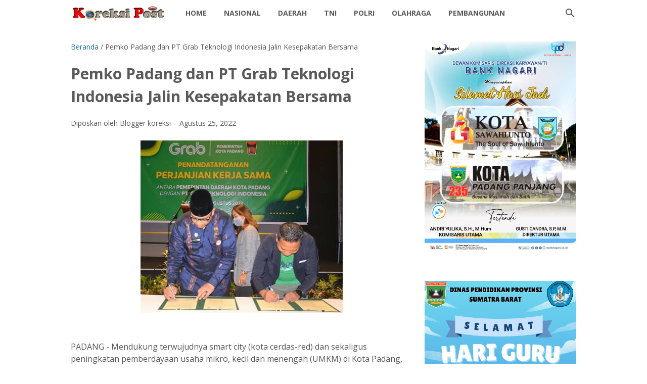

--- FILE ---
content_type: text/javascript; charset=UTF-8
request_url: https://www.koreksipost.com/feeds/posts/default/-/Terbaru?published&alt=json-in-script&callback=labelthumbs8
body_size: 30760
content:
// API callback
labelthumbs8({"version":"1.0","encoding":"UTF-8","feed":{"xmlns":"http://www.w3.org/2005/Atom","xmlns$openSearch":"http://a9.com/-/spec/opensearchrss/1.0/","xmlns$blogger":"http://schemas.google.com/blogger/2008","xmlns$georss":"http://www.georss.org/georss","xmlns$gd":"http://schemas.google.com/g/2005","xmlns$thr":"http://purl.org/syndication/thread/1.0","id":{"$t":"tag:blogger.com,1999:blog-9197659382887876963"},"updated":{"$t":"2025-12-15T07:13:13.783-08:00"},"category":[{"term":"PDAM"},{"term":"Terbaru"},{"term":"Sumatera Barat"},{"term":"Utama"},{"term":"Kota Padang"},{"term":"Pemko Padang"},{"term":"Nasional"},{"term":"Kabupaten Solok"},{"term":"Box Redaksi"},{"term":"Pendidikan"},{"term":"Hukum"},{"term":"Kriminal"},{"term":"BAPENDA Sumbar"},{"term":"Padang"},{"term":"Polda"},{"term":"Polisi"},{"term":"BRI"},{"term":"DLH Kota Padang"},{"term":"KAI Sumbar"},{"term":"Pasaman Utama"},{"term":"Yoyo"}],"title":{"type":"text","$t":"KoreksiPost.com"},"subtitle":{"type":"html","$t":""},"link":[{"rel":"http://schemas.google.com/g/2005#feed","type":"application/atom+xml","href":"https:\/\/www.koreksipost.com\/feeds\/posts\/default"},{"rel":"self","type":"application/atom+xml","href":"https:\/\/www.blogger.com\/feeds\/9197659382887876963\/posts\/default\/-\/Terbaru?alt=json-in-script"},{"rel":"alternate","type":"text/html","href":"https:\/\/www.koreksipost.com\/search\/label\/Terbaru"},{"rel":"hub","href":"http://pubsubhubbub.appspot.com/"},{"rel":"next","type":"application/atom+xml","href":"https:\/\/www.blogger.com\/feeds\/9197659382887876963\/posts\/default\/-\/Terbaru\/-\/Terbaru?alt=json-in-script\u0026start-index=26\u0026max-results=25"}],"author":[{"name":{"$t":"koreksipost.com"},"uri":{"$t":"http:\/\/www.blogger.com\/profile\/06297154542345193436"},"email":{"$t":"noreply@blogger.com"},"gd$image":{"rel":"http://schemas.google.com/g/2005#thumbnail","width":"16","height":"16","src":"https:\/\/img1.blogblog.com\/img\/b16-rounded.gif"}}],"generator":{"version":"7.00","uri":"http://www.blogger.com","$t":"Blogger"},"openSearch$totalResults":{"$t":"77"},"openSearch$startIndex":{"$t":"1"},"openSearch$itemsPerPage":{"$t":"25"},"entry":[{"id":{"$t":"tag:blogger.com,1999:blog-9197659382887876963.post-1336565377760519871"},"published":{"$t":"2024-07-29T21:10:00.000-07:00"},"updated":{"$t":"2024-07-29T21:10:46.244-07:00"},"category":[{"scheme":"http://www.blogger.com/atom/ns#","term":"Terbaru"}],"title":{"type":"text","$t":"Sah Viera Lovienta Nahkodai Bidang Pariwisata dan Kebudayaan DPP Partai Perindo"},"content":{"type":"html","$t":"\u003Cdiv class=\"separator\" style=\"clear: both; text-align: center;\"\u003E\u003Ca href=\"https:\/\/blogger.googleusercontent.com\/img\/b\/R29vZ2xl\/[base64]\/s912\/Viera%20Lovienta.jpg\" imageanchor=\"1\" style=\"margin-left: 1em; margin-right: 1em;\"\u003E\u003Cimg border=\"0\" data-original-height=\"626\" data-original-width=\"912\" height=\"220\" src=\"https:\/\/blogger.googleusercontent.com\/img\/b\/R29vZ2xl\/[base64]\/s320\/Viera%20Lovienta.jpg\" width=\"320\" \/\u003E\u003C\/a\u003E\u003C\/div\u003E\u003Cbr \/\u003E\u003Cdiv style=\"text-align: justify;\"\u003E\u003Cbr \/\u003E\u003C\/div\u003E\u003Cdiv style=\"text-align: justify;\"\u003E\u003Cbr \/\u003E\u003C\/div\u003E\u003Cdiv style=\"text-align: justify;\"\u003EPadang, Sindotime-Erviera Syahnaz Maryam Lovienta yang pernah mewakili Sumatera Barat di ajang Puteri Indonesia 2022 kini terjun ke politik praktis. Gadis yang akrab disapa Viera Lovienta ini berdarah keturunan Minang dari Kabupaten Solok dan keturunan Jawa dari Kabupaten Kediri, namun besar di Bali sejak kecil. Setelah sebelumnya dipercaya sebagai Direktur Komunikasi Politik Tim Pemenangan Muda Ganjar Mahfud pada Pilpres 2024, Viera kini terjun ke politik praktis. Ia kini mengemban tugas baru sebagai Ketua Bidang Pariwisata dan Kebudayaan DPP Partai Perindo.\u003C\/div\u003E\u003Cdiv style=\"text-align: justify;\"\u003E\u003Cbr \/\u003E\u003C\/div\u003E\u003Cdiv style=\"text-align: justify;\"\u003EViera Lovienta menuturkan bahwa keterlibatan dalam politik praktis merupakan bagian dari mimpinya untuk bisa ikut memajukan tanah air. “Selama belajar komunikasi politik di Inggris saya menyadari bahwa keterlibatan masyarakat merupakan elemen penting dalam menjaga check and balance pemerintah. Oleh karena itu ketika tawaran untuk bergabung dengan Perindo datang, saya menerima ini sebagai kesempatan untuk mengabdi,” kata Viera Lovienta.\u003C\/div\u003E\u003Cdiv style=\"text-align: justify;\"\u003E\u003Cbr \/\u003E\u003C\/div\u003E\u003Cdiv style=\"text-align: justify;\"\u003EMenurut Viera, besarnya porsi anak muda yang disiapkan oleh Perindo merupakan elemen utama yang menjadi pembeda. “Perindo kini hadir dengan spirit yang baru dan memberi ruang bagi banyak anak muda. Hal ini dibuktikan dengan menghadirkan figur muda seperti Angela Tanoesoedibjo, Michael Sianipar, Angkie Yudistia, Manik Marganamahendra dan masih banyak anak muda inspiratif lainnya di struktur partai. Saya meyakini bahwa ruang bagi politik yang elok dan berdampak itu masih terbuka luas,” akunya.\u003C\/div\u003E\u003Cdiv style=\"text-align: justify;\"\u003E\u003Cbr \/\u003E\u003C\/div\u003E\u003Cdiv style=\"text-align: justify;\"\u003EViera Juga berharap agar keterlibatannya di bidang politik bisa memberi dampak luas. “Keikutsertaan dalam politik ini merupakan upaya untuk memberi dampak. Saya berharap agar bisa mengajak lebih banyak anak muda untuk menjadi bagian dari politik di Indonesia, khususnya Perindo,” pintanya.\u003C\/div\u003E\u003Cdiv style=\"text-align: justify;\"\u003E\u003Cbr \/\u003E\u003C\/div\u003E\u003Cdiv style=\"text-align: justify;\"\u003EGadis kelahiran tahun 1998 ini diketahui telah menyelesaikan pendidikan S1 dengan dua gelar Bachelor of Arts (Honours) dengan jurusan Public Relations and Project Management pada 2019 lalu di Sunway University (Malaysia) dan Lancaster University (UK). Tidak cuma itu saja, Viera yang baru berusia 25 tahun ini juga telah berhasil menyandang gelar Master of Arts di bidang Political Communication dari Cardiff University, Wales, Britania Raya.(rel)\u003C\/div\u003E"},"link":[{"rel":"edit","type":"application/atom+xml","href":"https:\/\/www.blogger.com\/feeds\/9197659382887876963\/posts\/default\/1336565377760519871"},{"rel":"self","type":"application/atom+xml","href":"https:\/\/www.blogger.com\/feeds\/9197659382887876963\/posts\/default\/1336565377760519871"},{"rel":"alternate","type":"text/html","href":"https:\/\/www.koreksipost.com\/2024\/07\/sah-viera-lovienta-nahkodai-bidang.html","title":"Sah Viera Lovienta Nahkodai Bidang Pariwisata dan Kebudayaan DPP Partai Perindo"}],"author":[{"name":{"$t":"Admin"},"uri":{"$t":"http:\/\/www.blogger.com\/profile\/16930605231720911378"},"email":{"$t":"noreply@blogger.com"},"gd$image":{"rel":"http://schemas.google.com/g/2005#thumbnail","width":"16","height":"16","src":"https:\/\/img1.blogblog.com\/img\/b16-rounded.gif"}}],"media$thumbnail":{"xmlns$media":"http://search.yahoo.com/mrss/","url":"https:\/\/blogger.googleusercontent.com\/img\/b\/R29vZ2xl\/[base64]\/s72-c\/Viera%20Lovienta.jpg","height":"72","width":"72"}},{"id":{"$t":"tag:blogger.com,1999:blog-9197659382887876963.post-7612336063585391659"},"published":{"$t":"2023-01-24T18:26:00.004-08:00"},"updated":{"$t":"2023-01-24T18:26:53.627-08:00"},"category":[{"scheme":"http://www.blogger.com/atom/ns#","term":"Terbaru"},{"scheme":"http://www.blogger.com/atom/ns#","term":"Utama"}],"title":{"type":"text","$t":"Wako Padang Hendri Septa Sambut Baik Bazar HBT-WHBT"},"content":{"type":"html","$t":"\u003Cdiv class=\"separator\" style=\"clear: both; text-align: center;\"\u003E\u003Ca href=\"https:\/\/blogger.googleusercontent.com\/img\/b\/R29vZ2xl\/AVvXsEiDvoiy8pKC_5_IA6EhncN0VAZxgU3Fnb_8dom9RdUXo0udfZDCI3fwecwXJhibrEr6OY2FxEOVe94Nh2nyzXtNvIwhh8svcVDqZ5SL3yDchA-FYVtwLEsm3myqSFcPbvtSroLgyKFkuXrWP8zeSnLZ0kJtT1Yyfs_4WJ-du2QlFo50UpfMmE7N29IFnQ\/s720\/FB_IMG_1674611176346.jpg\" imageanchor=\"1\" style=\"margin-left: 1em; margin-right: 1em;\"\u003E\u003Cimg border=\"0\" data-original-height=\"405\" data-original-width=\"720\" height=\"180\" src=\"https:\/\/blogger.googleusercontent.com\/img\/b\/R29vZ2xl\/AVvXsEiDvoiy8pKC_5_IA6EhncN0VAZxgU3Fnb_8dom9RdUXo0udfZDCI3fwecwXJhibrEr6OY2FxEOVe94Nh2nyzXtNvIwhh8svcVDqZ5SL3yDchA-FYVtwLEsm3myqSFcPbvtSroLgyKFkuXrWP8zeSnLZ0kJtT1Yyfs_4WJ-du2QlFo50UpfMmE7N29IFnQ\/s320\/FB_IMG_1674611176346.jpg\" width=\"320\" \/\u003E\u003C\/a\u003E\u003C\/div\u003E\u003Cbr \/\u003E\u003Cdiv style=\"text-align: justify;\"\u003E\u003Cbr \/\u003E\u003C\/div\u003E\u003Cdiv style=\"text-align: justify;\"\u003EPadang - Wali Kota Padang Hendri Septa menerima kunjungan silaturahim dari Pengurus Himpunan Bersatu Teguh (HBT) dan Himpunan Wanita Bersatu Teguh (WHBT) Kota Padang, di kediaman resminya, Selasa (24\/1\/2023).\u0026nbsp;\u003C\/div\u003E\u003Cdiv style=\"text-align: justify;\"\u003E\u003Cbr \/\u003E\u003C\/div\u003E\u003Cdiv style=\"text-align: justify;\"\u003EKunjungan tersebut diketahui dalam rangka mengundang Wali Kota Padang untuk menghadiri pembukaan Bazar HBT - WHBT yang akan diadakan dari 27 Januari sampai dengan 5 Februari 2023.\u003C\/div\u003E\u003Cdiv style=\"text-align: justify;\"\u003E\u003Cbr \/\u003E\u003C\/div\u003E\u003Cdiv style=\"text-align: justify;\"\u003E\"Atas nama Pemerintah Kota Padang kita menyambut baik dan mengucapkan selamat kepada\u0026nbsp; keluarga besar HBT-WHBT yang menggelar berbagai event dalam rangka perayaan tahun baru Imlek di kawasan Gedung HBT-WHBT Jl. Kelenteng No. 311\u0026nbsp; Padang, Kecamatan Padang Barat. Semoga acara ini berjalan lancar sampai akhir,\" ucap Wako Hendri Septa.\u0026nbsp;\u003C\/div\u003E\u003Cdiv style=\"text-align: justify;\"\u003E\u003Cbr \/\u003E\u003C\/div\u003E\u003Cdiv style=\"text-align: justify;\"\u003EWako Hendri Septa berharap, bazar yang diadakan dapat menguatkan rasa kebersamaan dan semangat saling bahu- membahu dalam menjalin persatuan dan kesatuan di tengah kehidupan masyarakat Kota Padang yang heterogen.\u0026nbsp;\u003C\/div\u003E\u003Cdiv style=\"text-align: justify;\"\u003E\u003Cbr \/\u003E\u003C\/div\u003E\u003Cdiv style=\"text-align: justify;\"\u003E\"Insha Allah kita akan hadir dalam pembukaan maupun dalam penutupan festival ini nantinya. Kami juga mengajak warga Kota Padang untuk bersama-sama menghadiri festival ini nantinya. Semoga akan menggerakkan roda perekonomian masyarakat Kota Padang,\" pungkas Wako didampingi Kabag Prokopim Amrizal Rengganis.\u003C\/div\u003E\u003Cdiv style=\"text-align: justify;\"\u003E\u003Cbr \/\u003E\u003C\/div\u003E\u003Cdiv style=\"text-align: justify;\"\u003ESementara itu, Ketua Bazar HBT Martin Makmur mengatakan, bazar ini terbuka untuk umum dan semua lapisan masyarakat yang ada di Kota Padang.\u003C\/div\u003E\u003Cdiv style=\"text-align: justify;\"\u003E\u003Cbr \/\u003E\u003C\/div\u003E\u003Cdiv style=\"text-align: justify;\"\u003EAda berbagai acara yang akan digelar diantaranya lomba fashion, lomba pakaian pesta anak, lomba mewarnai, lomba tari minang kreasi, lomba karaoke, lomba fashion kids, lomba cerdas cermat, dan ditutup dengan festival Cap Go Meh.\u003C\/div\u003E\u003Cdiv style=\"text-align: justify;\"\u003E\u003Cbr \/\u003E\u003C\/div\u003E\u003Cdiv style=\"text-align: justify;\"\u003E\"Kami berharap kegiatan ini dapat meramaikan suasana Imlek di Kota Padang sekaligus sebagai ajang silaturahmi antar sesama warga Tionghoa yang ada di Kota Padang,\"sebut Martin.(rls)\u0026nbsp;\u003C\/div\u003E"},"link":[{"rel":"edit","type":"application/atom+xml","href":"https:\/\/www.blogger.com\/feeds\/9197659382887876963\/posts\/default\/7612336063585391659"},{"rel":"self","type":"application/atom+xml","href":"https:\/\/www.blogger.com\/feeds\/9197659382887876963\/posts\/default\/7612336063585391659"},{"rel":"alternate","type":"text/html","href":"https:\/\/www.koreksipost.com\/2023\/01\/wako-padang-hendri-septa-sambut-baik.html","title":"Wako Padang Hendri Septa Sambut Baik Bazar HBT-WHBT"}],"author":[{"name":{"$t":"Admin"},"uri":{"$t":"http:\/\/www.blogger.com\/profile\/16930605231720911378"},"email":{"$t":"noreply@blogger.com"},"gd$image":{"rel":"http://schemas.google.com/g/2005#thumbnail","width":"16","height":"16","src":"https:\/\/img1.blogblog.com\/img\/b16-rounded.gif"}}],"media$thumbnail":{"xmlns$media":"http://search.yahoo.com/mrss/","url":"https:\/\/blogger.googleusercontent.com\/img\/b\/R29vZ2xl\/AVvXsEiDvoiy8pKC_5_IA6EhncN0VAZxgU3Fnb_8dom9RdUXo0udfZDCI3fwecwXJhibrEr6OY2FxEOVe94Nh2nyzXtNvIwhh8svcVDqZ5SL3yDchA-FYVtwLEsm3myqSFcPbvtSroLgyKFkuXrWP8zeSnLZ0kJtT1Yyfs_4WJ-du2QlFo50UpfMmE7N29IFnQ\/s72-c\/FB_IMG_1674611176346.jpg","height":"72","width":"72"}},{"id":{"$t":"tag:blogger.com,1999:blog-9197659382887876963.post-3826028475468876915"},"published":{"$t":"2022-12-11T21:37:00.002-08:00"},"updated":{"$t":"2022-12-11T21:37:31.082-08:00"},"category":[{"scheme":"http://www.blogger.com/atom/ns#","term":"Sumatera Barat"},{"scheme":"http://www.blogger.com/atom/ns#","term":"Terbaru"},{"scheme":"http://www.blogger.com/atom/ns#","term":"Utama"}],"title":{"type":"text","$t":"PISEW 2022 Telah Rampung Dilaksanakan, Masyarakat Sangat Merasakan Manfaatnya"},"content":{"type":"html","$t":"\u003Cdiv style=\"text-align: justify;\"\u003E\u0026nbsp;\u003Cdiv class=\"separator\" style=\"clear: both; text-align: center;\"\u003E\u003Ca href=\"https:\/\/blogger.googleusercontent.com\/img\/b\/R29vZ2xl\/AVvXsEgZ_uS111VM1fu1MvCCMXI1J9Tu595Xj117znBno7wGWE-yTl1ivzk047xOce1NERKbTFm7W4V-a0UAqPKehRcx_RZG08EktsQlwSLyJ8UODROBjVf7nCgImqN5a25XHaCLzMFJ1cfL-VnkETXy6E3KjebRq6QAofoEKVWYWn1nJkxXBQ7HBSuDHENHxQ\/s4096\/IMG_20221212_123447.jpg\" imageanchor=\"1\" style=\"margin-left: 1em; margin-right: 1em;\"\u003E\u003Cimg border=\"0\" data-original-height=\"4096\" data-original-width=\"3106\" height=\"320\" src=\"https:\/\/blogger.googleusercontent.com\/img\/b\/R29vZ2xl\/AVvXsEgZ_uS111VM1fu1MvCCMXI1J9Tu595Xj117znBno7wGWE-yTl1ivzk047xOce1NERKbTFm7W4V-a0UAqPKehRcx_RZG08EktsQlwSLyJ8UODROBjVf7nCgImqN5a25XHaCLzMFJ1cfL-VnkETXy6E3KjebRq6QAofoEKVWYWn1nJkxXBQ7HBSuDHENHxQ\/s320\/IMG_20221212_123447.jpg\" width=\"243\" \/\u003E\u003C\/a\u003E\u003C\/div\u003E\u003Cbr \/\u003E\u003C\/div\u003E\u003Cdiv style=\"text-align: justify;\"\u003E\u003Cbr \/\u003E\u003C\/div\u003E\u003Cdiv style=\"text-align: justify;\"\u003EPadang-Program Pengembangan Infrastruktur Sosial Ekonomi Wilayah (PISEW) yang dilaksanakan pada tahun 2022 di Provinsi Sumatera Barat telah selesai dilaksanakan. PISEW menyasar pada 6 lokasi pada tiga Kabupaten, yakni, Kabupaten Solok, Sijunjung dan Dharmasraya.\u003C\/div\u003E\u003Cdiv style=\"text-align: justify;\"\u003E\u003Cbr \/\u003E\u003C\/div\u003E\u003Cdiv style=\"text-align: justify;\"\u003EDengan pagu anggaran sebesar 500 Juta pada satu lokasi, telah dilakukan berbagai usaha pembangunan dalam rangka meningkatkan social dan ekonomi masyarakat pada satu kawasan, pembukaan jalan baru, pembangunan jalan akses kelokasi pertanian, pembangunan jaringan drainase, jembatan dan lain sebagainya.\u003C\/div\u003E\u003Cdiv style=\"text-align: justify;\"\u003E\u003Cbr \/\u003E\u003C\/div\u003E\u003Cdiv style=\"text-align: justify;\"\u003ESeperti hal nya program PISEW di Jorong Lipek Pageh dan Parak Tabu Nagari Sungai Nanam Kecamatan Lembah Gumanti, Kabupaten Solok, disini telah dilakukan pembukaan jalan baru sepanjang 2.686 M, hal ini bertujuan memberikan kemudahan akses petani terhadap lokasi pertanian, sehingga biaya yang ditimbulkan untuk mobilisasi aktifitas pertanian dapat ditekan dengan keberadaan jalan ini.\u003C\/div\u003E\u003Cdiv style=\"text-align: justify;\"\u003E\u003Cbr \/\u003E\u003C\/div\u003E\u003Cdiv style=\"text-align: justify;\"\u003EAlwi Mahmud , masyarakat dan petani yang menerima manfaat dari program PISEW ini mengatakan bahwa semenjak adanya jalan ini dirinya dan petani lainnya sangat bersyukur, karena dapat dengan mudah menuju lahan pertaniannya yang memang berada cukup jauh ditengah, sehingga untuk mengangkut pupuk, bibit dan hasil pertanian menjadi mudah dan biayanya pun murah.\u003C\/div\u003E\u003Cdiv style=\"text-align: justify;\"\u003E\u003Cbr \/\u003E\u003C\/div\u003E\u003Cdiv style=\"text-align: justify;\"\u003EProgram PISEW ini sendiri dilaksanakan berbasis masyarakat atau Padat Karya, proses yang dilalui melibatkan masyarakat melalui kelompok masyarakat yang dibentuk dan dipercayai dalam pelaksanaannya, mulai dari perencanaan hingga tahap pengelolaannya.\u003C\/div\u003E\u003Cdiv style=\"text-align: justify;\"\u003E\u003Cbr \/\u003E\u003C\/div\u003E\u003Cdiv style=\"text-align: justify;\"\u003ESementara itu, Misardi Kepala Badan Kerjasama Antar Desa (BKAD) Nagari Sungai Nanam\u0026nbsp; mengatakan bahwa dalam proses pelaksanaan program ini, antusiasme masyarakat sangat tinggi, hal ini dibuktikan dengan keikutsertaan masyarakat dalam bergotong royong dan dalam proses penghibahan tanah yang digunakan sebagai jalan, secara sukarela masyarakat menyerahkannya, hal ini merupakan dapat sebagai bukti bahwa program PISEW mampu mendorong keterlibatan masyarakat secara positif dalam pembangunan itu sendiri.(*)\u003C\/div\u003E"},"link":[{"rel":"edit","type":"application/atom+xml","href":"https:\/\/www.blogger.com\/feeds\/9197659382887876963\/posts\/default\/3826028475468876915"},{"rel":"self","type":"application/atom+xml","href":"https:\/\/www.blogger.com\/feeds\/9197659382887876963\/posts\/default\/3826028475468876915"},{"rel":"alternate","type":"text/html","href":"https:\/\/www.koreksipost.com\/2022\/12\/pisew-2022-telah-rampung-dilaksanakan.html","title":"PISEW 2022 Telah Rampung Dilaksanakan, Masyarakat Sangat Merasakan Manfaatnya"}],"author":[{"name":{"$t":"Admin"},"uri":{"$t":"http:\/\/www.blogger.com\/profile\/16930605231720911378"},"email":{"$t":"noreply@blogger.com"},"gd$image":{"rel":"http://schemas.google.com/g/2005#thumbnail","width":"16","height":"16","src":"https:\/\/img1.blogblog.com\/img\/b16-rounded.gif"}}],"media$thumbnail":{"xmlns$media":"http://search.yahoo.com/mrss/","url":"https:\/\/blogger.googleusercontent.com\/img\/b\/R29vZ2xl\/AVvXsEgZ_uS111VM1fu1MvCCMXI1J9Tu595Xj117znBno7wGWE-yTl1ivzk047xOce1NERKbTFm7W4V-a0UAqPKehRcx_RZG08EktsQlwSLyJ8UODROBjVf7nCgImqN5a25XHaCLzMFJ1cfL-VnkETXy6E3KjebRq6QAofoEKVWYWn1nJkxXBQ7HBSuDHENHxQ\/s72-c\/IMG_20221212_123447.jpg","height":"72","width":"72"}},{"id":{"$t":"tag:blogger.com,1999:blog-9197659382887876963.post-5305658224529951499"},"published":{"$t":"2022-12-05T18:52:00.002-08:00"},"updated":{"$t":"2022-12-05T18:52:49.032-08:00"},"category":[{"scheme":"http://www.blogger.com/atom/ns#","term":"Terbaru"},{"scheme":"http://www.blogger.com/atom/ns#","term":"Utama"}],"title":{"type":"text","$t":"Kapolres AKBP Anggun Cahyono Merasa Terharu Atas Anggota yang Daftar Haji"},"content":{"type":"html","$t":"\u003Cdiv style=\"text-align: justify;\"\u003E\u0026nbsp;\u003Cdiv class=\"separator\" style=\"clear: both; text-align: center;\"\u003E\u003Ca href=\"https:\/\/blogger.googleusercontent.com\/img\/b\/R29vZ2xl\/AVvXsEhz6HKQOmeyiv-fKC9TnSTmpAncezz35CVkzrYQe1uWzdH291NWSHCXgDVCOj02lEKVuZAY9sm4ytoTMZaa6_WdhpuBL_HbFEmFMjCSoB0THHMlMD5L61FjPGStatHDwlhTX0hgbhVlbXCPA_8GNIde377pmIbHPhcunIGbTXSTQA6CzF6afOf4eiXxtw\/s1024\/IMG-20221206-WA0028.jpg\" imageanchor=\"1\" style=\"margin-left: 1em; margin-right: 1em;\"\u003E\u003Cimg border=\"0\" data-original-height=\"768\" data-original-width=\"1024\" height=\"240\" src=\"https:\/\/blogger.googleusercontent.com\/img\/b\/R29vZ2xl\/AVvXsEhz6HKQOmeyiv-fKC9TnSTmpAncezz35CVkzrYQe1uWzdH291NWSHCXgDVCOj02lEKVuZAY9sm4ytoTMZaa6_WdhpuBL_HbFEmFMjCSoB0THHMlMD5L61FjPGStatHDwlhTX0hgbhVlbXCPA_8GNIde377pmIbHPhcunIGbTXSTQA6CzF6afOf4eiXxtw\/s320\/IMG-20221206-WA0028.jpg\" width=\"320\" \/\u003E\u003C\/a\u003E\u003C\/div\u003E\u003Cbr \/\u003E\u003C\/div\u003E\u003Cdiv style=\"text-align: justify;\"\u003E\u003Cbr \/\u003E\u003C\/div\u003E\u003Cdiv style=\"text-align: justify;\"\u003ERaut kebahagiaan terpancar dari Kapolres Sarolangun AKBP Anggun Cahyono, Sik saat memimpin Apel Pimpinan yang dihadiri oleh Polres hingga Polsek jajaran, mengetahui personilnya telah Terdaftar menjadi Calon Jamaah Haji (CJH) Kabupaten Sarolangun.\u003C\/div\u003E\u003Cdiv style=\"text-align: justify;\"\u003E\u003Cbr \/\u003E\u003C\/div\u003E\u003Cdiv style=\"text-align: justify;\"\u003E“Mimpi Kapolres Sarolangun untuk melihat anggotanya berangkat haji akhirnya terwujud, Semoga kelak Hajinya Mabrur dan bisa menjadi kepribadian yang lebih baik lagi, bertambahnya keimanan serta dapat meningkatkan ketaqwaan terhadap Tuhan yang maha Esa”. Senin (05\/12\/2022).\u003C\/div\u003E\u003Cdiv style=\"text-align: justify;\"\u003E\u003Cbr \/\u003E\u003C\/div\u003E\u003Cdiv style=\"text-align: justify;\"\u003EKapolres Sarolangun mengaku terharu, dari 304 personil yang mendaftar Tabungan Haji, 38 personil yang telah Melunasi dan siap berangkat setelah ada informasi dari Kementerian Agama (Kemenag) Kabupaten Sarolangun.\u003C\/div\u003E\u003Cdiv style=\"text-align: justify;\"\u003E\u003Cbr \/\u003E\u003C\/div\u003E\u003Cdiv style=\"text-align: justify;\"\u003EDari segi syarat umur, lanjut dia, Personil Polres Sarolangun terpenuhi. Sedangkan syarat keberangkatkan naik haji tahun ini yakni usia 65 tahun ke bawah.\u003C\/div\u003E\u003Cdiv style=\"text-align: justify;\"\u003E\u003Cbr \/\u003E\u003C\/div\u003E\u003Cdiv style=\"text-align: justify;\"\u003E\"Harapan saya, personil kami yang telah melunasi, segera mendapatkan kloter dan gelombang (pemberangkatan).\u003C\/div\u003E\u003Cdiv style=\"text-align: justify;\"\u003E\u003Cbr \/\u003E\u003C\/div\u003E\u003Cdiv style=\"text-align: justify;\"\u003EKapolres menambahkan, personilnya telah menyisihkan sebagian dari gaji dan remunerasi yang ia terima untuk mendaftar haji. pungkasnya\u003C\/div\u003E"},"link":[{"rel":"edit","type":"application/atom+xml","href":"https:\/\/www.blogger.com\/feeds\/9197659382887876963\/posts\/default\/5305658224529951499"},{"rel":"self","type":"application/atom+xml","href":"https:\/\/www.blogger.com\/feeds\/9197659382887876963\/posts\/default\/5305658224529951499"},{"rel":"alternate","type":"text/html","href":"https:\/\/www.koreksipost.com\/2022\/12\/kapolres-akbp-anggun-cahyono-merasa.html","title":"Kapolres AKBP Anggun Cahyono Merasa Terharu Atas Anggota yang Daftar Haji"}],"author":[{"name":{"$t":"Admin"},"uri":{"$t":"http:\/\/www.blogger.com\/profile\/16930605231720911378"},"email":{"$t":"noreply@blogger.com"},"gd$image":{"rel":"http://schemas.google.com/g/2005#thumbnail","width":"16","height":"16","src":"https:\/\/img1.blogblog.com\/img\/b16-rounded.gif"}}],"media$thumbnail":{"xmlns$media":"http://search.yahoo.com/mrss/","url":"https:\/\/blogger.googleusercontent.com\/img\/b\/R29vZ2xl\/AVvXsEhz6HKQOmeyiv-fKC9TnSTmpAncezz35CVkzrYQe1uWzdH291NWSHCXgDVCOj02lEKVuZAY9sm4ytoTMZaa6_WdhpuBL_HbFEmFMjCSoB0THHMlMD5L61FjPGStatHDwlhTX0hgbhVlbXCPA_8GNIde377pmIbHPhcunIGbTXSTQA6CzF6afOf4eiXxtw\/s72-c\/IMG-20221206-WA0028.jpg","height":"72","width":"72"}},{"id":{"$t":"tag:blogger.com,1999:blog-9197659382887876963.post-1705576234094247668"},"published":{"$t":"2022-11-24T23:03:00.001-08:00"},"updated":{"$t":"2022-11-24T23:28:40.196-08:00"},"category":[{"scheme":"http://www.blogger.com/atom/ns#","term":"Terbaru"},{"scheme":"http://www.blogger.com/atom/ns#","term":"Utama"}],"title":{"type":"text","$t":"Anggota DPR Sumbar Rico Alviano Bertekad Tarik ABPN untuk Sumbar"},"content":{"type":"html","$t":"\u003Cdiv style=\"text-align: justify;\"\u003E\u0026nbsp;\u003Cdiv class=\"separator\" style=\"clear: both; text-align: center;\"\u003E\u003Ca href=\"https:\/\/blogger.googleusercontent.com\/img\/b\/R29vZ2xl\/AVvXsEgkA_NacZgeSkRDms_2fVy-ignO4MWQyZ5kBwAi831_Z15Ge9HXoC09i7OFg7Ln8a57B1qvmsmvX69Lq1tJrtzACVpBtHYWIOVMsxzarF4hWLz2--3-52WyQveWasq0GDXZbNslZdMKFOx3sDdtA6lqbseVqPs5syyBCxloCrqX2-V-U5jWXwk5yBjJIA\/s6000\/20220215113614_IMG_9963_adobe_express.png\" style=\"margin-left: 1em; margin-right: 1em;\"\u003E\u003Cimg border=\"0\" data-original-height=\"6000\" data-original-width=\"4000\" height=\"320\" src=\"https:\/\/blogger.googleusercontent.com\/img\/b\/R29vZ2xl\/AVvXsEgkA_NacZgeSkRDms_2fVy-ignO4MWQyZ5kBwAi831_Z15Ge9HXoC09i7OFg7Ln8a57B1qvmsmvX69Lq1tJrtzACVpBtHYWIOVMsxzarF4hWLz2--3-52WyQveWasq0GDXZbNslZdMKFOx3sDdtA6lqbseVqPs5syyBCxloCrqX2-V-U5jWXwk5yBjJIA\/s320\/20220215113614_IMG_9963_adobe_express.png\" width=\"213\" \/\u003E\u003C\/a\u003E\u003C\/div\u003E\u003Cbr \/\u003E\u003C\/div\u003E\u003Cdiv style=\"text-align: justify;\"\u003E\u003Cbr \/\u003E\u003C\/div\u003E\u003Cdiv style=\"text-align: justify;\"\u003EPadang-Mungkin nama Rico Alviano tidak asing lagi ditengah masyarakat, khususnya masyarakat Kabupaten Sijunjung, Kota Sawahlunto hingga Kabupaten Dharmasraya sudah mengenal siapa sosok Rico Alviano.\u003C\/div\u003E\u003Cdiv style=\"text-align: justify;\"\u003E\u003Cbr \/\u003E\u003C\/div\u003E\u003Cdiv style=\"text-align: justify;\"\u003ERico Alviano merupakan Anggota Dewam Perwakilan Rakyat Daerah (DPRD) Provinsi Sumbar dari Partai Keadilan Bangsa (PKB) periode 2019-2024 dapil VI yang meliputi Sawahlunto, Sijunjung, Dharmasraya, Padang Panjang dan Tanah Datar.\u003C\/div\u003E\u003Cdiv style=\"text-align: justify;\"\u003E\u003Cbr \/\u003E\u003C\/div\u003E\u003Cdiv style=\"text-align: justify;\"\u003ERico Alviano hingga kini masih berjuang untuk masyarakat dapil VI, terbilang sukses di dapil VI kini riko berniat untuk lebih memperjuangkan hak dan aspirasi masyarakat di pusat atau di DPR-RI.\u0026nbsp;\u003C\/div\u003E\u003Cdiv style=\"text-align: justify;\"\u003E\u003Cbr \/\u003E\u003C\/div\u003E\u003Cdiv style=\"text-align: justify;\"\u003EMenanggapi hal tentang akan maju di DPR-RI Sekretaris Dewan Pimpinan Wilayah (DPW) PKB Sumbar Rico Alviano mengatakan,\u0026nbsp; Sebagai wakil rakyat tentu salah satu tugas nya adalah untuk menampung dan menyalurkan aspirasi masyarakat.\u003C\/div\u003E\u003Cdiv style=\"text-align: justify;\"\u003E\u003Cbr \/\u003E\u003C\/div\u003E\u003Cdiv style=\"text-align: justify;\"\u003EMasih kata dia, kemudian kita berkomitmen untuk membangun Sumbar pada umumnya dan di daerah pemilihan pada khusus nya.\u003C\/div\u003E\u003Cdiv style=\"text-align: justify;\"\u003E\u003Cbr \/\u003E\u003C\/div\u003E\u003Cdiv style=\"text-align: justify;\"\u003E\u003Cbr \/\u003E\u003C\/div\u003E\u003Cdiv style=\"text-align: justify;\"\u003EDirinya menjelaskan, Setelah saya turun kelapangan sebagai jabatan saya anggota DPRD Provinsi Sumbar saya temukan fakta di lapangan banyak sekali kebutuhan masyarakat dan keterbatasan untuk meningkatan ekonomi masyarakat di berbagai bidang, itu semua terjadi karna keterbatasan APBD Sumbar.\u0026nbsp;\u003C\/div\u003E\u003Cdiv style=\"text-align: justify;\"\u003E\u003Cbr \/\u003E\u003C\/div\u003E\u003Cdiv style=\"text-align: justify;\"\u003ESementara kita di Provinsi Sumbar terkendala keterbatasan anggaran dan juga keterbatasan wewenang saya sebagai anggota DPRD Provinsi Sumbar, maka untuk mewujudkan semua itu agar perjuangan untuk masyarakat lebih maksimal saya putuskan untuk maju di Pertarungan DPR-RI pada tahun 2024.\u003C\/div\u003E\u003Cdiv style=\"text-align: justify;\"\u003E\u003Cbr \/\u003E\u003C\/div\u003E\u003Cdiv style=\"text-align: justify;\"\u003EPertarungan DPR RI di 2024 nanti tujuan nya untuk bisa membawa anggaran dari pusat guna membangun kampung halaman dan meningkatkan ekonomi masyarakat Sumbar pada umum nya dan daerah pemilihan pada khususnya, ungkapnya.\u003C\/div\u003E\u003Cdiv style=\"text-align: justify;\"\u003E\u003Cbr \/\u003E\u003C\/div\u003E\u003Cdiv style=\"text-align: justify;\"\u003ESemoga perjuangan untuk memajukan kampung halaman dan memperjuangkan aspirasi masyarakat bisa terwujud, semua itu tidak terlepas juga dari dukungan seluruh lapisan masyarakat untuk mewujudkan itu semua, tutupnya.\u0026nbsp;\u003C\/div\u003E"},"link":[{"rel":"edit","type":"application/atom+xml","href":"https:\/\/www.blogger.com\/feeds\/9197659382887876963\/posts\/default\/1705576234094247668"},{"rel":"self","type":"application/atom+xml","href":"https:\/\/www.blogger.com\/feeds\/9197659382887876963\/posts\/default\/1705576234094247668"},{"rel":"alternate","type":"text/html","href":"https:\/\/www.koreksipost.com\/2022\/11\/anggota-dpr-sumbar-rico-alviano.html","title":"Anggota DPR Sumbar Rico Alviano Bertekad Tarik ABPN untuk Sumbar"}],"author":[{"name":{"$t":"Admin"},"uri":{"$t":"http:\/\/www.blogger.com\/profile\/16930605231720911378"},"email":{"$t":"noreply@blogger.com"},"gd$image":{"rel":"http://schemas.google.com/g/2005#thumbnail","width":"16","height":"16","src":"https:\/\/img1.blogblog.com\/img\/b16-rounded.gif"}}],"media$thumbnail":{"xmlns$media":"http://search.yahoo.com/mrss/","url":"https:\/\/blogger.googleusercontent.com\/img\/b\/R29vZ2xl\/AVvXsEgkA_NacZgeSkRDms_2fVy-ignO4MWQyZ5kBwAi831_Z15Ge9HXoC09i7OFg7Ln8a57B1qvmsmvX69Lq1tJrtzACVpBtHYWIOVMsxzarF4hWLz2--3-52WyQveWasq0GDXZbNslZdMKFOx3sDdtA6lqbseVqPs5syyBCxloCrqX2-V-U5jWXwk5yBjJIA\/s72-c\/20220215113614_IMG_9963_adobe_express.png","height":"72","width":"72"}},{"id":{"$t":"tag:blogger.com,1999:blog-9197659382887876963.post-4746091112473460098"},"published":{"$t":"2022-10-30T22:23:00.005-07:00"},"updated":{"$t":"2022-10-30T22:23:45.549-07:00"},"category":[{"scheme":"http://www.blogger.com/atom/ns#","term":"Terbaru"}],"title":{"type":"text","$t":"Rutinitas Kegiatan Sosial H. Suherman Terus Dilakukan Setiap Tahunnya"},"content":{"type":"html","$t":"\u003Cdiv class=\"separator\" style=\"clear: both; text-align: center;\"\u003E\u003Ca href=\"https:\/\/blogger.googleusercontent.com\/img\/b\/R29vZ2xl\/AVvXsEi4-ojXo37UHGM0entqeAahaem3GxUdr5Zk6BK7RZ12p7FGgJ21AkFoWeXM1Ikjbk7hg4n5z0w-VcGdNRqfAJrvkn1baeZp7a1__JOlrENp2k_aVuJqn59f1chRry-fJd6qzaxe_4_WP6JskeppiuQl6BOuQP3e-x6XCAoG9Q10KRzK96uktfVq_8m4PA\/s1280\/IMG-20221031-WA0004.jpg\" imageanchor=\"1\" style=\"margin-left: 1em; margin-right: 1em;\"\u003E\u003Cimg border=\"0\" data-original-height=\"1280\" data-original-width=\"1024\" height=\"320\" src=\"https:\/\/blogger.googleusercontent.com\/img\/b\/R29vZ2xl\/AVvXsEi4-ojXo37UHGM0entqeAahaem3GxUdr5Zk6BK7RZ12p7FGgJ21AkFoWeXM1Ikjbk7hg4n5z0w-VcGdNRqfAJrvkn1baeZp7a1__JOlrENp2k_aVuJqn59f1chRry-fJd6qzaxe_4_WP6JskeppiuQl6BOuQP3e-x6XCAoG9Q10KRzK96uktfVq_8m4PA\/s320\/IMG-20221031-WA0004.jpg\" width=\"256\" \/\u003E\u003C\/a\u003E\u003C\/div\u003E\u003Cbr \/\u003E\u003Cdiv\u003E\u003Cbr \/\u003E\u003C\/div\u003E\u003Cdiv\u003ETanah Datar -- Dalam memperingati Hari Ulang Tahun Organisasi Kemasyarakatan Pemuda Pancasila yang ke 63 Tahun, Majelis Pimpinan Cabang (MPC) Pemuda Pancasila Tanah Datar menggelar Bakti Sosial dengan membagikan 1000 paket Sembako dari H, Suherman TRD kepada Masyarakat Tanah Datar yang membutuhkan.\u003C\/div\u003E\u003Cdiv\u003E\u003Cbr \/\u003E\u003C\/div\u003E\u003Cdiv\u003ESaat awak media ini mewawancarai ketua MPC PP Tanah Datar Jhon Kenedy mengatakan untuk mengingat kehadiran Pemuda Pancasila sebagai Wujud Organisasi yang berjiwa sosial dan senantiasa berbuat kepada masyarakat, Khususnya di Kabupaten Tanah Datar.\u0026nbsp;\u003C\/div\u003E\u003Cdiv\u003E\u003Cbr \/\u003E\u003C\/div\u003E\u003Cdiv\u003E\"Mengingat kehadiran Pemuda Pancasila sebagai Wujud Organisasi yang berjiwa sosial dan senantiasa berbuat kepada masyarakat, Khususnya di Kabupaten Tanah Datar.\" ujar Ketua MPC PP Tanah Datar Jhon Kenedy, Minggu (30\/10\/2022) di Batusangkar.\u003C\/div\u003E\u003Cdiv\u003E\u003Cbr \/\u003E\u003C\/div\u003E\u003Cdiv\u003E\"Saya juga mengungkapkan terimakasih kepada bapak H Suherman TRD yang telah mensupport kami (red Pemuda Pancasila) dalam melaksanakan kegiatan sosial ini.\" ungkapnya.\u003C\/div\u003E\u003Cdiv\u003E\u003Cbr \/\u003E\u003C\/div\u003E\u003Cdiv\u003EDisela-sela kegiatan, John Kenedy menyampaikan bahwa, kegiatan bakti sosial itu dilakukan di berbagai titik lokasi dengan melibatkan 14 Pimpinan Anak Cabang (PAC) yang menaungi antara Kecamatan.\u003C\/div\u003E\u003Cdiv\u003E\u003Cbr \/\u003E\u003C\/div\u003E\u003Cdiv\u003E\"Kita melibatkan 14 Pimpinan Anak Cabang Pemuda Pancasila untuk membagikan sembako ini di beberapa titik.\" ucapnya.\u003C\/div\u003E\u003Cdiv\u003E\u003Cbr \/\u003E\u003C\/div\u003E\u003Cdiv\u003EDisamping itu, kegiatan yang bersifat sosial juga kerap dilakukan Pemuda Pancasila Tanah Datar, dibawah Pimpinan John Kenedy dan Sekretaris Yuli Syafrizal. Pemuda Pancasila juga kerap melaksanakan berbagai kegiatan-kegiatan lainnya. Seperti membagikan Alqur’an ke rumah Tafizh dan Mesjid, Kegiatan pengajian yang dilakukan oleh Majelis Taklim di Kota Batusangkar, dan Jum’at Berkah yang setiap minggu nya digelar dengan intruksi kepada PAC-PAC yang ada di Tanah Datar, bahkan kegiatan sosial lainnya.\u003C\/div\u003E\u003Cdiv\u003E\u003Cbr \/\u003E\u003C\/div\u003E\u003Cdiv\u003E\"Pemuda Pancasila juga kerap melaksanakan berbagai kegiatan-kegiatan lainnya. Seperti membagikan Alqur’an ke rumah Tafizh dan Mesjid, Kegiatan pengajian yang dilakukan oleh Majelis Taklim di Kota Batusangkar, dan Jum’at Berkah yang setiap minggu nya digelar dengan intruksi kepada PAC-PAC yang ada di Tanah Datar, bahkan kegiatan sosial lainnya.\" ungkapnya kembali.\u003C\/div\u003E\u003Cdiv\u003E\u003Cbr \/\u003E\u003C\/div\u003E\u003Cdiv\u003ESelain berbagai kegiatan sosial, pihaknya juga akan melaksanakan Turnamen Futsal dan olahraga lain yang bertujuan mensuport kaum muda-mudi untuk menyalurkan bakat di bidang Olahraga. Serta menjaga kaum Pemuda dari penyalagunaan Narkoba.\u003C\/div\u003E\u003Cdiv\u003E\u003Cbr \/\u003E\u003C\/div\u003E\u003Cdiv\u003E“Oleh karena itu, Pemuda Pancasila hadir sebagai Organisasi yang bermasyarakat bersifat sosial, serta mampu memberikan koontribusi kepada Masyarakat sekitar. Jangan sampai, Pemuda Pancasila berdiri hanya untuk kepentingan pribadi dan merusak nama baik organisasi”. tuturnya kepada awak media.\u003C\/div\u003E\u003Cdiv\u003E\u003Cbr \/\u003E\u003C\/div\u003E\u003Cdiv\u003E\"Perencanaan kita kedepannya Pemuda Pancasila Tanah Datar akan mengikuti Latsarmil (Latihan Dasar Militer) yang mana setiap PAC akan kita ikutkan sebanyak 5 orang anggota. Sekalian mengikuti Wasbang (Wawasan Kebangsaan) serta kedisiplinan terhadap diri sendiri, semoga pada tahun 2023 terlaksana semuanya.\"tutup John Kenedy\u003C\/div\u003E\u003Cdiv\u003E\u003Cbr \/\u003E\u003C\/div\u003E\u003Cdiv\u003EDisaat awak media KawasanSumbar.com menghubungi H, Suherman TRD melalui via seluler mengatakan, bahwasanya ia melakukan membagikan berupa rasa pedulinya terhadap kampung halaman. Akan tetapi dengan adanya kegiatan sosial dari MPC Pemuda Pancasila ia menyalurkan bantuan sembako ini melalui MPC PP Tanah Datar.\u003C\/div\u003E\u003Cdiv\u003E\u003Cbr \/\u003E\u003C\/div\u003E\u003Cdiv\u003E\"Kegiatan sosial ini rutinitas saya lakukan setiap setahun untuk masyarakat Sumbar, khususnya di Tanah Datar. Dengan adanya kegiatan sosial dari MPC PP Tanah Datar ini saya merasa terbantu untuk melakukan ibadah.\" ungkapnya kepada awak media.\u003C\/div\u003E\u003Cdiv\u003E\u003Cbr \/\u003E\u003C\/div\u003E\u003Cdiv\u003E\"Saya sangat mendukung dengan adanya kegiatan sosial dari MPC Pemuda Pancasila baik dalam program yang lainnya.\" tutupnya.(*)\u003C\/div\u003E"},"link":[{"rel":"edit","type":"application/atom+xml","href":"https:\/\/www.blogger.com\/feeds\/9197659382887876963\/posts\/default\/4746091112473460098"},{"rel":"self","type":"application/atom+xml","href":"https:\/\/www.blogger.com\/feeds\/9197659382887876963\/posts\/default\/4746091112473460098"},{"rel":"alternate","type":"text/html","href":"https:\/\/www.koreksipost.com\/2022\/10\/rutinitas-kegiatan-sosial-h-suherman.html","title":"Rutinitas Kegiatan Sosial H. Suherman Terus Dilakukan Setiap Tahunnya"}],"author":[{"name":{"$t":"Admin"},"uri":{"$t":"http:\/\/www.blogger.com\/profile\/16930605231720911378"},"email":{"$t":"noreply@blogger.com"},"gd$image":{"rel":"http://schemas.google.com/g/2005#thumbnail","width":"16","height":"16","src":"https:\/\/img1.blogblog.com\/img\/b16-rounded.gif"}}],"media$thumbnail":{"xmlns$media":"http://search.yahoo.com/mrss/","url":"https:\/\/blogger.googleusercontent.com\/img\/b\/R29vZ2xl\/AVvXsEi4-ojXo37UHGM0entqeAahaem3GxUdr5Zk6BK7RZ12p7FGgJ21AkFoWeXM1Ikjbk7hg4n5z0w-VcGdNRqfAJrvkn1baeZp7a1__JOlrENp2k_aVuJqn59f1chRry-fJd6qzaxe_4_WP6JskeppiuQl6BOuQP3e-x6XCAoG9Q10KRzK96uktfVq_8m4PA\/s72-c\/IMG-20221031-WA0004.jpg","height":"72","width":"72"}},{"id":{"$t":"tag:blogger.com,1999:blog-9197659382887876963.post-8543897177269427927"},"published":{"$t":"2022-10-29T05:25:00.002-07:00"},"updated":{"$t":"2022-10-29T06:11:36.497-07:00"},"category":[{"scheme":"http://www.blogger.com/atom/ns#","term":"Terbaru"}],"title":{"type":"text","$t":"Dodi Hendra Pentolan Andre Rosiade Kejar Eka Putra: Tinggal Minta Restu Ranah \u0026 Rantau!"},"content":{"type":"html","$t":"\u003Cdiv class=\"separator\" style=\"clear: both; text-align: center;\"\u003E\u003Ca href=\"https:\/\/blogger.googleusercontent.com\/img\/b\/R29vZ2xl\/AVvXsEjpxqEoHnAksyUpry13Ifh2N3v6CpCU5T1QRAwTamzY2GwzxrKJvXkQlpUXAryBmLLVoTijzQ-N3ynY1Y92nRZ8EifwGdqn3UNoYx6WvV5AQ8SEwJRq2O8b-01O8DBF4zN_3N6p4Jvd11P9mnUKTnKKxOTLYT_U5VvDoBtjixfQgthVGWR-OOCaAYXnCA\/s1748\/png_20221029_191029_0000.png\" imageanchor=\"1\" style=\"margin-left: 1em; margin-right: 1em;\"\u003E\u003Cimg border=\"0\" data-original-height=\"1240\" data-original-width=\"1748\" height=\"227\" src=\"https:\/\/blogger.googleusercontent.com\/img\/b\/R29vZ2xl\/AVvXsEjpxqEoHnAksyUpry13Ifh2N3v6CpCU5T1QRAwTamzY2GwzxrKJvXkQlpUXAryBmLLVoTijzQ-N3ynY1Y92nRZ8EifwGdqn3UNoYx6WvV5AQ8SEwJRq2O8b-01O8DBF4zN_3N6p4Jvd11P9mnUKTnKKxOTLYT_U5VvDoBtjixfQgthVGWR-OOCaAYXnCA\/s320\/png_20221029_191029_0000.png\" width=\"320\" \/\u003E\u003C\/a\u003E\u003C\/div\u003E\u003Cbr \/\u003E\u003Cdiv\u003E\u003Cbr \/\u003E\u003C\/div\u003E\u003Cdiv\u003ENama Dodi Hendra, putera asal Padang Magek, Kecamatan Rambatan, Kabupaten Tanah Datar, makin menanjak dengan perolehan polling yang signifikan, yang diadakan oleh Persada Post, untuk cikal bakal calon Bupati Tanah Datar pada Pemilihan Kepala Daerah (Pilkada) 2024 mendatang.\u003C\/div\u003E\u003Cdiv\u003E\u003Cbr \/\u003E\u003C\/div\u003E\u003Cdiv\u003EKali ini, ia mampu memperoleh 251 votes, akan mendekati jumlah polling Eka Putra (Bupati Tanah Datar) dengan memperoleh 335 votes. Tiga besar setelah Dodi Hendra, secara berurutan, yakni: Anton Yondra, Richi Aprian dan Indra Gunalan.\u003C\/div\u003E\u003Cdiv\u003E\u003Cbr \/\u003E\u003C\/div\u003E\u003Cdiv\u003ESebelumnya, Dodi Hendra mengakui bahwa dirinya mendapatkan dukungan dari tokoh perantau Padang Magek, yang cukup memiliki peran, diantaranya adalah Irawadi Saidi yang akrab disapa Maksi, perantau yang sukses dan merupakan Ketua Suku Chaniago serta organisasi lainnya itu. Maksie juga memiliki ulayat di Guguak Gadang.\u003C\/div\u003E\u003Cdiv\u003E\u003Cbr \/\u003E\u003C\/div\u003E\u003Cdiv\u003ESelain Maksie, menurut keterangan Dodi, ia juga didukung penuh oleh perantau sukses asal Padang Magek lainnya, seperti; Yul Ceng atau yang akrab disapa Jamin, Wira (sepupu Dodi Hendra) serta perantau lainnya pula.\u003C\/div\u003E\u003Cdiv\u003E\u003Cbr \/\u003E\u003C\/div\u003E\u003Cdiv\u003E“Dukungan itu memang sudah mulai mengalir. Bagi saya, dukungan tersebut adalah sebuah kepercayaan, terlepas dari saya nanti bertarung atau tidak di Pilkada Tanah Datar. Namun, jika kesempatan itu ada, kenapa tidak,” ujar Dodi Hendra, yang saat ini menjabat Ketua DPRD Kabupaten Solok.\u003C\/div\u003E\u003Cdiv\u003E\u003Cbr \/\u003E\u003C\/div\u003E\u003Cdiv\u003ESeyogiyanya, dukungan polling ini adalah sebuah pertanda, bahwa Dodi Hendra sudah saatnya menggalang dukungan orang – orang Tanah Datar; baik di ranah (kampung halaman) maupun di rantau (perantauan). Hal itu tergantung upaya dan sikap Dodi Hendra kedepannya.\u003C\/div\u003E"},"link":[{"rel":"edit","type":"application/atom+xml","href":"https:\/\/www.blogger.com\/feeds\/9197659382887876963\/posts\/default\/8543897177269427927"},{"rel":"self","type":"application/atom+xml","href":"https:\/\/www.blogger.com\/feeds\/9197659382887876963\/posts\/default\/8543897177269427927"},{"rel":"alternate","type":"text/html","href":"https:\/\/www.koreksipost.com\/2022\/10\/dodi-hendra-kejar-eka-putra-tinggal.html","title":"Dodi Hendra Pentolan Andre Rosiade Kejar Eka Putra: Tinggal Minta Restu Ranah \u0026 Rantau!"}],"author":[{"name":{"$t":"Admin"},"uri":{"$t":"http:\/\/www.blogger.com\/profile\/16930605231720911378"},"email":{"$t":"noreply@blogger.com"},"gd$image":{"rel":"http://schemas.google.com/g/2005#thumbnail","width":"16","height":"16","src":"https:\/\/img1.blogblog.com\/img\/b16-rounded.gif"}}],"media$thumbnail":{"xmlns$media":"http://search.yahoo.com/mrss/","url":"https:\/\/blogger.googleusercontent.com\/img\/b\/R29vZ2xl\/AVvXsEjpxqEoHnAksyUpry13Ifh2N3v6CpCU5T1QRAwTamzY2GwzxrKJvXkQlpUXAryBmLLVoTijzQ-N3ynY1Y92nRZ8EifwGdqn3UNoYx6WvV5AQ8SEwJRq2O8b-01O8DBF4zN_3N6p4Jvd11P9mnUKTnKKxOTLYT_U5VvDoBtjixfQgthVGWR-OOCaAYXnCA\/s72-c\/png_20221029_191029_0000.png","height":"72","width":"72"}},{"id":{"$t":"tag:blogger.com,1999:blog-9197659382887876963.post-1472961789224611853"},"published":{"$t":"2022-10-20T16:40:00.001-07:00"},"updated":{"$t":"2022-10-20T16:40:08.466-07:00"},"category":[{"scheme":"http://www.blogger.com/atom/ns#","term":"Sumatera Barat"},{"scheme":"http://www.blogger.com/atom/ns#","term":"Terbaru"}],"title":{"type":"text","$t":"Bedah Rumah Purnawirawan TNI, Danrem 032\/Wbr Apresiasi Program Bedah Rumah Kodim 0310\/ SSD"},"content":{"type":"html","$t":"\u003Cdiv class=\"separator\" style=\"clear: both; text-align: center;\"\u003E\u003Ca href=\"https:\/\/blogger.googleusercontent.com\/img\/b\/R29vZ2xl\/AVvXsEjZE2B9Pkw_RMvh-xY_VTfALLMArUGsUyDglWsGzAahD9ig3-6s396UB61kBikZkO0TpjvxNWlrlC6RCOI0RQ--cQjcKjpXf0dTchJiT2FuZcaJQfrojcL1tLEd2EFc-EF29j4z6o1QmKMB1Vf8EKT7BK53Ut3o3cQghMdGM39FJ1boyrALUoNZ0tCzuw\/s720\/FB_IMG_1666304810634.jpg\" imageanchor=\"1\" style=\"margin-left: 1em; margin-right: 1em;\"\u003E\u003Cimg border=\"0\" data-original-height=\"540\" data-original-width=\"720\" height=\"240\" src=\"https:\/\/blogger.googleusercontent.com\/img\/b\/R29vZ2xl\/AVvXsEjZE2B9Pkw_RMvh-xY_VTfALLMArUGsUyDglWsGzAahD9ig3-6s396UB61kBikZkO0TpjvxNWlrlC6RCOI0RQ--cQjcKjpXf0dTchJiT2FuZcaJQfrojcL1tLEd2EFc-EF29j4z6o1QmKMB1Vf8EKT7BK53Ut3o3cQghMdGM39FJ1boyrALUoNZ0tCzuw\/s320\/FB_IMG_1666304810634.jpg\" width=\"320\" \/\u003E\u003C\/a\u003E\u003C\/div\u003E\u003Cbr \/\u003E\u003Cdiv style=\"text-align: justify;\"\u003E\u003Cbr \/\u003E\u003C\/div\u003E\u003Cdiv style=\"text-align: justify;\"\u003E\u003Cbr \/\u003E\u003C\/div\u003E\u003Cdiv style=\"text-align: justify;\"\u003ESawahlunto - Dengan berlinang air mata Kopral Satu (Purn) Dwi Sanyoto, warga Gunung Timbago Kelurahan Saringan Kecamatan Barangin Kota Sawahlunto, ungkapkan rasa terimakasihnya kepada Komandan Korem (Danrem) 032 Wirabraja, Brigjen TNI Purmanto.\u0026nbsp;\u003C\/div\u003E\u003Cdiv style=\"text-align: justify;\"\u003E\u003Cbr \/\u003E\u003C\/div\u003E\u003Cdiv style=\"text-align: justify;\"\u003EPasalnya, mimpi pensiunan TNI untuk memiliki rumah layak huni, kini telah menjadi kenyataan.\u0026nbsp;\u003C\/div\u003E\u003Cdiv style=\"text-align: justify;\"\u003E\u003Cbr \/\u003E\u003C\/div\u003E\u003Cdiv style=\"text-align: justify;\"\u003EGubuk atau rumah mungil yang selama ini ia tempati sudah diperbaiki dan diperbagus dari\u0026nbsp; program bedah rumah Kodim 0310\/ SSD melalui Koramil 01,\u0026nbsp; bekerjasama dengan perusahaan tambang CV. BMK.\u003C\/div\u003E\u003Cdiv style=\"text-align: justify;\"\u003E\u003Cbr \/\u003E\u003C\/div\u003E\u003Cdiv style=\"text-align: justify;\"\u003E\"Serasa mimpi, di usia senja ini akhirnya punya rumah yang layak, terlebih saya juga dibantu gerobak cendol jawa untuk usaha saya sehari hari,\" ungkapnya seperti dilansir dari media online wartaandalas. com.\u003C\/div\u003E\u003Cdiv style=\"text-align: justify;\"\u003E\u003Cbr \/\u003E\u003C\/div\u003E\u003Cdiv style=\"text-align: justify;\"\u003ESanyoto biasanya memenuhi kebutuhan sehari harinya dengan berjualan cendol jawa, sementara istrinya bekerja sebagai petugas kebersihan.\u003C\/div\u003E\u003Cdiv style=\"text-align: justify;\"\u003E\u003Cbr \/\u003E\u003C\/div\u003E\u003Cdiv style=\"text-align: justify;\"\u003EDanrem 032\/ Wirabraja, Brigjend TNI Purmanto disela sela kunjungan kerjanya di Sawahlunto, Kamis 20 Oktober 2022, mengapresiasi kepedulian CV. BMK melalui CSR perusahaan dalam ikut mendukung kegiatan TNI, khususnya program bedah rumah yang dilaksanakan disetiap Kodim yang ada.\u003C\/div\u003E\u003Cdiv style=\"text-align: justify;\"\u003E\u003Cbr \/\u003E\u003C\/div\u003E\u003Cdiv style=\"text-align: justify;\"\u003E\"Ini sangat membantu, karena keterbatasan anggaran yang ada pada kita. Untuk itu saya ucapkan terimakasih kepada CV BMK terkhusus kepada Haji Jhon Reflita yang secara berkesinambungan terus mendukung program kita,\" ujanya, didampingi Komandan Kodim 0310\/SSD Letkol Inf. Endik Hendra Sandi.\u003C\/div\u003E\u003Cdiv style=\"text-align: justify;\"\u003E\u003Cbr \/\u003E\u003C\/div\u003E\u003Cdiv style=\"text-align: justify;\"\u003ESelain bedah rumah,\u0026nbsp; sebut Danrem, dalam.kesempatan ini\u0026nbsp; juga memberikan bantuan produktif, yakni satu unit gerobak cendol untuk menunjang aktivitasnya dalam memenuhi kebutuhan sehari - hari.\u003C\/div\u003E\u003Cdiv style=\"text-align: justify;\"\u003E\u003Cbr \/\u003E\u003C\/div\u003E\u003Cdiv style=\"text-align: justify;\"\u003ESementara, Jhon Refelita mengatakan, kerjasama dengan pihak Kodim 0310\/SSD melalui Koramil yang ada di Kota Sawahlunto terus dilakukan, dan hal tersebut merupakan salah satu bentuk kewajiban perusahaan yang diamanahkan dalam undang undang.\u003C\/div\u003E\u003Cdiv style=\"text-align: justify;\"\u003E\u003Cbr \/\u003E\u003C\/div\u003E\u003Cdiv style=\"text-align: justify;\"\u003E\"Kegiatan bedah rumah ini merupakan program untuk membantu warga kurang mampu yang kondisi rumahnya tidak layak. Kegiatan ini tentu bersinergi dengan program TNI dalam mewujudkan keamanan, kenyamanan dan kesejahteraan masyarakat,\" katanya.\u003C\/div\u003E\u003Cdiv style=\"text-align: justify;\"\u003E\u003Cbr \/\u003E\u003C\/div\u003E\u003Cdiv style=\"text-align: justify;\"\u003EKunjungan kerja Danrem 032\/Wbr ke Sawahlunto kali ini juga meninjau kegiatan inovatif Bintara Pembina Desa (Babinsa) yakni lokasi penanaman jagung unggul di lahan seluas 2,5 hektare di Desa Kolok Mudik, dalam rangka meningkatkan ketahanan pangan dan mendukung Kota Sawahlunto sebagai kawasan lumbung pangan (food estate) di Provinsi Sumatera Barat.(Dank)\u003C\/div\u003E"},"link":[{"rel":"edit","type":"application/atom+xml","href":"https:\/\/www.blogger.com\/feeds\/9197659382887876963\/posts\/default\/1472961789224611853"},{"rel":"self","type":"application/atom+xml","href":"https:\/\/www.blogger.com\/feeds\/9197659382887876963\/posts\/default\/1472961789224611853"},{"rel":"alternate","type":"text/html","href":"https:\/\/www.koreksipost.com\/2022\/10\/bedah-rumah-purnawirawan-tni-danrem.html","title":"Bedah Rumah Purnawirawan TNI, Danrem 032\/Wbr Apresiasi Program Bedah Rumah Kodim 0310\/ SSD"}],"author":[{"name":{"$t":"Admin"},"uri":{"$t":"http:\/\/www.blogger.com\/profile\/16930605231720911378"},"email":{"$t":"noreply@blogger.com"},"gd$image":{"rel":"http://schemas.google.com/g/2005#thumbnail","width":"16","height":"16","src":"https:\/\/img1.blogblog.com\/img\/b16-rounded.gif"}}],"media$thumbnail":{"xmlns$media":"http://search.yahoo.com/mrss/","url":"https:\/\/blogger.googleusercontent.com\/img\/b\/R29vZ2xl\/AVvXsEjZE2B9Pkw_RMvh-xY_VTfALLMArUGsUyDglWsGzAahD9ig3-6s396UB61kBikZkO0TpjvxNWlrlC6RCOI0RQ--cQjcKjpXf0dTchJiT2FuZcaJQfrojcL1tLEd2EFc-EF29j4z6o1QmKMB1Vf8EKT7BK53Ut3o3cQghMdGM39FJ1boyrALUoNZ0tCzuw\/s72-c\/FB_IMG_1666304810634.jpg","height":"72","width":"72"}},{"id":{"$t":"tag:blogger.com,1999:blog-9197659382887876963.post-8536078934315954486"},"published":{"$t":"2022-10-19T01:41:00.001-07:00"},"updated":{"$t":"2022-10-19T01:41:05.812-07:00"},"category":[{"scheme":"http://www.blogger.com/atom/ns#","term":"Terbaru"}],"title":{"type":"text","$t":"Masa Kepemimpinan Ketua IKW RI 2020-2022 Berakhir, Dafit Laksus Ditunjuk Sebagai Penjabat Sementara"},"content":{"type":"html","$t":"\u003Cdiv class=\"separator\" style=\"clear: both; text-align: center;\"\u003E\u003Ca href=\"https:\/\/blogger.googleusercontent.com\/img\/b\/R29vZ2xl\/AVvXsEgCNFPT5G-cvi1sd3lcvEP3wqVTSN3NNWvAimiYDjKE2vCnU3VQ-9844rf9JMxmMc8S-k1rViiu0ZmnADGa5zt36T5Z3w5lsN5fnjPRTLboP8mIHH-Rxtb4Ij51UEmOMQkjxP6pJHYlMjrq4UV2FDkpY4iD9Ne3SbHTolszGWMcHYTJ_1xk8KqQ6KRD3w\/s696\/Masa-Kepemimpinan-Ketua-IKW-RI-1.jpg\" imageanchor=\"1\" style=\"margin-left: 1em; margin-right: 1em;\"\u003E\u003Cimg border=\"0\" data-original-height=\"522\" data-original-width=\"696\" height=\"240\" src=\"https:\/\/blogger.googleusercontent.com\/img\/b\/R29vZ2xl\/AVvXsEgCNFPT5G-cvi1sd3lcvEP3wqVTSN3NNWvAimiYDjKE2vCnU3VQ-9844rf9JMxmMc8S-k1rViiu0ZmnADGa5zt36T5Z3w5lsN5fnjPRTLboP8mIHH-Rxtb4Ij51UEmOMQkjxP6pJHYlMjrq4UV2FDkpY4iD9Ne3SbHTolszGWMcHYTJ_1xk8KqQ6KRD3w\/s320\/Masa-Kepemimpinan-Ketua-IKW-RI-1.jpg\" width=\"320\" \/\u003E\u003C\/a\u003E\u003C\/div\u003E\u003Cbr \/\u003E\u003Cdiv\u003E\u003Cbr \/\u003E\u003C\/div\u003E\u003Cdiv\u003EPadang - Dengan telah berakhirnya masa kepengurusan Ketua IKW RI priode\u0026nbsp; 2020-2022, tepatnya pada Oktober 2022 maka Dewan Pendiri (DP) bersama Dewan Pembina dan Penasehat (DPP) IKW RI menggelar rapat istimewa, bertempat di Kawasan GOR. H. Agus Salim, Padang, Selasa (18\/10).\u003C\/div\u003E\u003Cdiv\u003E\u003Cbr \/\u003E\u003C\/div\u003E\u003Cdiv\u003ERapat tersebut dipimpin oleh Zainal Koto salah seorang senior ikatan keluarga wartawan (IKW) Republik Indonesia (RI) dengan membuahkan beberapa kesepakatan. Yang mana, DP dan DPP IKW-RI mengambil alih organisasi sampai nanti terpilihnya ketua defenitif periode 2022-2024 mendatang.\u003C\/div\u003E\u003Cdiv\u003E\u003Cbr \/\u003E\u003C\/div\u003E\u003Cdiv\u003ESelanjutnya, dari hasil kesepakatan bersama tersebut untuk mengisi kekosongan sementara ditunjuk Fitrahtul Hayat (Dafit Laksus) sampai batas waktu yang ditentukan yaitu tiga bulan kedepan sejak ditetapkan.\u003C\/div\u003E\u003Cdiv\u003E\u003Cbr \/\u003E\u003C\/div\u003E\u003Cdiv\u003EDalam hal ini, Zainal Koto menjelaskan bahwa Caretaker ini diberikan tugas untuk melakukan pendataan ulang terhadap anggota serta menyelenggarakan pemilihan kepengurusan IKW RI selanjutnya.\u003C\/div\u003E\u003Cdiv\u003E\u003Cbr \/\u003E\u003C\/div\u003E\u003Cdiv\u003ETerpisah Hendrizon, SH\u0026nbsp;yang masa kepengurusannya telah berakhir mengucapkan terimakasih kepada seluruh anggota IKW-RI yang telah mempercayakan nahkoda kepemimpinan selama 2 periode. Dan perjalanan panjang kami telah berakhir,\u0026nbsp;katanya.\u003C\/div\u003E\u003Cdiv\u003E\u003Cbr \/\u003E\u003C\/div\u003E\u003Cdiv\u003EMenurutnya, begitu banyak program kerja yang yang disampaikan dan disusun di awal kepemimpinannya, dan akhirnya segalanya berpulang kepada Tuhan Yang Maha Esa (YME).\u003C\/div\u003E\u003Cdiv\u003E\u003Cbr \/\u003E\u003C\/div\u003E\u003Cdiv\u003E“Dialah yang berhak menentukan sejauh mana kami bisa memenuhi program-program tersebut, seberapa besar harapan yang ada di pundak kami yang bisa terpenuhi, dan sebanyak apa amanah dari anggota IKW-RI bisa kami tuntaskan,” ucap Hendrizon.\u003C\/div\u003E\u003Cdiv\u003E\u003Cbr \/\u003E\u003C\/div\u003E\u003Cdiv\u003ESebagai manusia biasa sebut Hendrizon, tentu masih banyak pekerjaan rumah yang belum kami selesaikan. Meski demikian, kami yakin dan percaya, jika tugas kami dianggap baik, maka pengurus IKW yang akan datang bisa melanjutkan lebih baik lagi.\u003C\/div\u003E\u003Cdiv\u003E\u003Cbr \/\u003E\u003C\/div\u003E\u003Cdiv\u003E“Untuk setiap kekurangan dari kami, baik disengaja maupun tidak, baik dalam bentuk kebijakan, ucapan dan tingkah laku, kami mohon dibukakan pintu maaf yang sebesar-besarnya. Kekeliruan dari kami, adalah tanda bahwa kami telah berbuat, karena hanya orang yang tidak berbuat apa-apa yang tidak pernah membuat kesalahan,” ujarnya.\u003C\/div\u003E\u003Cdiv\u003E\u003Cbr \/\u003E\u003C\/div\u003E\u003Cdiv\u003EKepada jajaran DP, DPP IKW, Hendrizon juga menyampaikan terima atas kerjasamanya selama ini. “Kita telah membangun sinergi dengan sangat harmonis, kita melangkah bersama dalam pembangunan IKW, bersatu padu, bahu-membahu dalam segala hal,” katanya.\u003C\/div\u003E\u003Cdiv\u003E\u003Cbr \/\u003E\u003C\/div\u003E\u003Cdiv\u003E“Langkah kaki kita yang seirama, memang tidak akan selamanya bersama. Setiap bertemu dengan orang yang baru, kita akan berpisah dengan yang lama. Kini saatnya kami istirahat, karena meskipun kita memiliki rasa yang sama, kita tak ditakdirkan untuk terus slalu bersama. Kerjasama yang sudah berjalan dengan sangat bagus, kiranya tetap berlanjut meski bersama dengan orang yang berbeda,” sebut Hendrizon.\u003C\/div\u003E\u003Cdiv\u003E\u003Cbr \/\u003E\u003C\/div\u003E\u003Cdiv\u003ESelanjutnya kepada penerus dan penerima mandat di IKW-RI, Hendrizon mengucapkan selamat melanjutkan langkah membangun. “Buatlah kami tersenyum dengan karya bhakti dan prestasi yang gemilang dalam memimpin, menciptakan IKW yang maju, adil dan sejahtera,” pesanya. (d79\/rilis\/IKW)\u003C\/div\u003E"},"link":[{"rel":"edit","type":"application/atom+xml","href":"https:\/\/www.blogger.com\/feeds\/9197659382887876963\/posts\/default\/8536078934315954486"},{"rel":"self","type":"application/atom+xml","href":"https:\/\/www.blogger.com\/feeds\/9197659382887876963\/posts\/default\/8536078934315954486"},{"rel":"alternate","type":"text/html","href":"https:\/\/www.koreksipost.com\/2022\/10\/masa-kepemimpinan-ketua-ikw-ri-2020.html","title":"Masa Kepemimpinan Ketua IKW RI 2020-2022 Berakhir, Dafit Laksus Ditunjuk Sebagai Penjabat Sementara"}],"author":[{"name":{"$t":"Admin"},"uri":{"$t":"http:\/\/www.blogger.com\/profile\/16930605231720911378"},"email":{"$t":"noreply@blogger.com"},"gd$image":{"rel":"http://schemas.google.com/g/2005#thumbnail","width":"16","height":"16","src":"https:\/\/img1.blogblog.com\/img\/b16-rounded.gif"}}],"media$thumbnail":{"xmlns$media":"http://search.yahoo.com/mrss/","url":"https:\/\/blogger.googleusercontent.com\/img\/b\/R29vZ2xl\/AVvXsEgCNFPT5G-cvi1sd3lcvEP3wqVTSN3NNWvAimiYDjKE2vCnU3VQ-9844rf9JMxmMc8S-k1rViiu0ZmnADGa5zt36T5Z3w5lsN5fnjPRTLboP8mIHH-Rxtb4Ij51UEmOMQkjxP6pJHYlMjrq4UV2FDkpY4iD9Ne3SbHTolszGWMcHYTJ_1xk8KqQ6KRD3w\/s72-c\/Masa-Kepemimpinan-Ketua-IKW-RI-1.jpg","height":"72","width":"72"}},{"id":{"$t":"tag:blogger.com,1999:blog-9197659382887876963.post-6995314923517761036"},"published":{"$t":"2022-07-05T22:52:00.001-07:00"},"updated":{"$t":"2022-07-06T22:55:55.776-07:00"},"category":[{"scheme":"http://www.blogger.com/atom/ns#","term":"Terbaru"}],"title":{"type":"text","$t":"Pelaksanaan Kegiatan Kotaku dan Pisew Dimulai "},"content":{"type":"html","$t":"\u003Cdiv style=\"text-align: justify;\"\u003E\u0026nbsp;\u003Cdiv class=\"separator\" style=\"clear: both; text-align: center;\"\u003E\u003Ca href=\"https:\/\/blogger.googleusercontent.com\/img\/b\/R29vZ2xl\/AVvXsEjEIzgf626RIg6J7bN-It2oAJVgkYe0R59Jp-TCAU1PIb9WswlfU1hDzoZp-_2gP6m92D0GjFI9CwTCCpR1zFcmIeKPaDCC9pz8SkLaLA02xxYwz2qRXkLfGTZp2XivDBl1_txtEXVoeI8jvfTlO6qg_V8EAkk1Wap9Y8CHd_qlfPIaT1aeFMTLnY3H4Q\/s1280\/IMG-20220707-WA0001.jpg\" imageanchor=\"1\" style=\"margin-left: 1em; margin-right: 1em;\"\u003E\u003Cimg border=\"0\" data-original-height=\"960\" data-original-width=\"1280\" height=\"240\" src=\"https:\/\/blogger.googleusercontent.com\/img\/b\/R29vZ2xl\/AVvXsEjEIzgf626RIg6J7bN-It2oAJVgkYe0R59Jp-TCAU1PIb9WswlfU1hDzoZp-_2gP6m92D0GjFI9CwTCCpR1zFcmIeKPaDCC9pz8SkLaLA02xxYwz2qRXkLfGTZp2XivDBl1_txtEXVoeI8jvfTlO6qg_V8EAkk1Wap9Y8CHd_qlfPIaT1aeFMTLnY3H4Q\/s320\/IMG-20220707-WA0001.jpg\" width=\"320\" \/\u003E\u003C\/a\u003E\u003C\/div\u003E\u003Cbr \/\u003E\u003C\/div\u003E\u003Cdiv style=\"text-align: justify;\"\u003E\u003Cbr \/\u003E\u003C\/div\u003E\u003Cdiv style=\"text-align: justify;\"\u003EPadang- Pengentasan kemiskinan masih menjadi tantangan bagi pemerintah karena merupakan masalah yang harus segera diselesaikan guna meningkatkan perekonomian. Di tengah perlambatan ekonomi global yang mengkhawatirkan, diperlukan intervensi pemerintah untuk meningkatkan akses terhadap infrastruktur dasar permukiman yang dapat menciptakan lapangan pekerjaan bagi masyarakat.\u003C\/div\u003E\u003Cdiv style=\"text-align: justify;\"\u003E\u003Cbr \/\u003E\u003C\/div\u003E\u003Cdiv style=\"text-align: justify;\"\u003ESesuai arahan Presiden Republik Indonesia pada rapat terbatas tentang akselerasi implementasi program infrastruktur tanggal 10 Desember 2019, Kementerian Pekerjaan Umum dan Perumahan Rakyat diamanahkan untuk memperbanyak kegiatan padat karya agar menjadi daya ungkit ekonomi Nasional.\u003C\/div\u003E\u003Cdiv style=\"text-align: justify;\"\u003E\u003Cbr \/\u003E\u003C\/div\u003E\u003Cdiv style=\"text-align: justify;\"\u003EUntuk menindaklanjuti Arahan Presiden tersebut Kementerian Pekerjaan Umum dan Perumahan Rakyat melalui Direktorat Jenderal Cipta Karya melaksanakan Kegiatan IBM Dit. PKP\/Padat Karya yang dilaksanakan diperdesaan maupun perkotaan. Kegiatan IBM Dit. PKP tahun 2022 terdiri dari PISEW (Pengembangan Infrastruktur Sosial Ekonomi Wilayah) dan KOTAKU (Kota Tanpa Kumuh).\u003C\/div\u003E\u003Cdiv style=\"text-align: justify;\"\u003E\u003Cbr \/\u003E\u003C\/div\u003E\u003Cdiv style=\"text-align: justify;\"\u003EDalam mempercepat pelaksanaan Kegiatan IBM Dit. PKP perlu penyusunan rencana strategis percepatan pelaksanaan guna untuk mengatur dan memastikan bahwa pelaksanaan kegiatan IBM Dit. PKP baik PISEW maupun KOTAKU dapat lebih mudah dan cepat. Terutama untuk Kegiatan IBM Dit. PKP KOTAKU yang tahun 2022 ini akan dilaksanakan dengan menggunakan dana APBN memiliki tahapan dan struktur pelaksana yang jauh berbeda dengan kegiatan KOTAKU tahun sebelumnya.\u0026nbsp;\u003C\/div\u003E\u003Cdiv style=\"text-align: justify;\"\u003E\u003Cbr \/\u003E\u003C\/div\u003E\u003Cdiv style=\"text-align: justify;\"\u003EPelaksanaan kegiatan IBM Dit PKP di Provinsi Sumatera Barat tahun 2022 akan dilaksanakan di 5 Kabupaten\/Kota (Kab.Solok, Kab.Sijunjung, Kab. Dharmasraya, Kab. Pesisir Selatan dan Kota Padang) untuk kegiatan Kegiatan PISEW akan dilaksanakan pada 3 Kabupaten\/Kota tersebar di 6 Kecamatan\/Nagari dan KOTAKU (APBN) akan dilaksanakan pada 5 Kabupaten\/Kota tersebar di 5 Kecamatan\/Nagari. Hal ini tentu saja berbeda dengan kondisi tahun sebelumnya dimana jumlah lokasi di tahun anggaran 2022 ini memiliki penurunan dibanding tahun sebelumnya.\u003C\/div\u003E\u003Cdiv style=\"text-align: justify;\"\u003E\u003Cbr \/\u003E\u003C\/div\u003E\u003Cdiv style=\"text-align: justify;\"\u003EKegiatan IBM Dit. PKP PISEW dilaksanakan dengan pola kegiatan pembangunan infrastruktur berbasis masyarakat dengan tujuan Membangun baru atau meningkatkan kualitas infrastruktur permukiman dengan pendekatan partisipasi masyarakat dalam skala kawasan permukiman perdesaan untuk meningkatkan sosial ekonomi wilayah. Untuk Kegiatan IBM Dit PKP Kotaku dilaksanakan dengan pola perbaikan dan\/atau pengembangan infrastruktur perumahan dan permukiman untuk mngembalikan fungsi semula dengan pendekatan patisipatif dan memberi konstribusi terhadap pengurangan luasan kumuh melalui pembangunan infrastruktur berdasarkan skala prioritas penanganan kumuh pada lokasi sasaran.\u003C\/div\u003E\u003Cdiv style=\"text-align: justify;\"\u003E\u003Cbr \/\u003E\u003C\/div\u003E\u003Cdiv style=\"text-align: justify;\"\u003EUntuk pelaksanaan kegiatan IBM Dit. PKP PISEW telah terbentuk Badan Kerjasama Antar Desa (BKAD) dan kegiatan IBM Dit PKP KOTAKU telah terbentuk Lembaga Pemberdayaan Masyarakat (LPM)\/Lembaga Kemasyarakatan Desa (LKD) melalui musyawarah antar desa dengan difasilitasi oleh pemerintah kecamatan. Dalam pelaksanaan Kegiatan BKAD dan LPM\/LKD akan mendapatkan pendampingan dari Fasilitator Masyarakat baik dalam perencanaan, penyusunan Perencanaan Teknis (gambar rencana dan RAB), pelaksanaan dan pengawasan\/pengendalian pelaksanaan.\u003C\/div\u003E\u003Cdiv style=\"text-align: justify;\"\u003E\u003Cbr \/\u003E\u003C\/div\u003E\u003Cdiv style=\"text-align: justify;\"\u003EKepala Balai Prasarana Permukiman Wilayah Sumbar, Kusworo Darpito berharap pelaksanaan progam Kegiatan IBM Dit. PKP PISEW dan KOTAKU tahun 2022 ini harus benar-benar dijalan kan sesuai dengan Petunjuk Teknis yang telah ditetapkan, harus melibatkan warga desa, tidak boleh dikontrakkan kepada pihak ketiga agar tujuan dari peningkatan ekonomi perdesaan dapat terwujud. Kemudian untuk upaya pencegahan dampak COVID-19, maka pada pelaksanaan fisik harus menerapkan protokoler Pencegahan Penyebaran COVID-19 yang telah ditetapkan. (***)\u003C\/div\u003E"},"link":[{"rel":"edit","type":"application/atom+xml","href":"https:\/\/www.blogger.com\/feeds\/9197659382887876963\/posts\/default\/6995314923517761036"},{"rel":"self","type":"application/atom+xml","href":"https:\/\/www.blogger.com\/feeds\/9197659382887876963\/posts\/default\/6995314923517761036"},{"rel":"alternate","type":"text/html","href":"https:\/\/www.koreksipost.com\/2022\/07\/pelaksanaan-kegiatan-kotaku-dan-pisew.html","title":"Pelaksanaan Kegiatan Kotaku dan Pisew Dimulai "}],"author":[{"name":{"$t":"Admin"},"uri":{"$t":"http:\/\/www.blogger.com\/profile\/16930605231720911378"},"email":{"$t":"noreply@blogger.com"},"gd$image":{"rel":"http://schemas.google.com/g/2005#thumbnail","width":"16","height":"16","src":"https:\/\/img1.blogblog.com\/img\/b16-rounded.gif"}}],"media$thumbnail":{"xmlns$media":"http://search.yahoo.com/mrss/","url":"https:\/\/blogger.googleusercontent.com\/img\/b\/R29vZ2xl\/AVvXsEjEIzgf626RIg6J7bN-It2oAJVgkYe0R59Jp-TCAU1PIb9WswlfU1hDzoZp-_2gP6m92D0GjFI9CwTCCpR1zFcmIeKPaDCC9pz8SkLaLA02xxYwz2qRXkLfGTZp2XivDBl1_txtEXVoeI8jvfTlO6qg_V8EAkk1Wap9Y8CHd_qlfPIaT1aeFMTLnY3H4Q\/s72-c\/IMG-20220707-WA0001.jpg","height":"72","width":"72"}},{"id":{"$t":"tag:blogger.com,1999:blog-9197659382887876963.post-5962606827183459367"},"published":{"$t":"2022-05-16T18:28:00.002-07:00"},"updated":{"$t":"2022-05-17T18:32:43.689-07:00"},"category":[{"scheme":"http://www.blogger.com/atom/ns#","term":"Sumatera Barat"},{"scheme":"http://www.blogger.com/atom/ns#","term":"Terbaru"}],"title":{"type":"text","$t":"Perpisahan SMA Kartika 1-5 Padang Meriah"},"content":{"type":"html","$t":"\u003Cdiv class=\"separator\" style=\"clear: both; text-align: center;\"\u003E\u003Ca href=\"https:\/\/blogger.googleusercontent.com\/img\/b\/R29vZ2xl\/AVvXsEhds0HzBKn6Ie0tNecX4ql7Tx-vu-iffVYZ7GChN6jDxXAn0e-JZrwFiE4HhIVrfxMcfQi_0jWNmd-6goYXifulAnA1hQn1_-svlSI8wdCaHHmU45afqBI-iNxn6AbstUQmSyn2Sibc1WV7uUOyuVOAilhPF8yZsA3x88V3oeM9HHBD2hc-HNRsn609Sw\/s720\/IMG_20220518_083204.jpg\" imageanchor=\"1\" style=\"margin-left: 1em; margin-right: 1em;\"\u003E\u003Cimg border=\"0\" data-original-height=\"529\" data-original-width=\"720\" height=\"235\" src=\"https:\/\/blogger.googleusercontent.com\/img\/b\/R29vZ2xl\/AVvXsEhds0HzBKn6Ie0tNecX4ql7Tx-vu-iffVYZ7GChN6jDxXAn0e-JZrwFiE4HhIVrfxMcfQi_0jWNmd-6goYXifulAnA1hQn1_-svlSI8wdCaHHmU45afqBI-iNxn6AbstUQmSyn2Sibc1WV7uUOyuVOAilhPF8yZsA3x88V3oeM9HHBD2hc-HNRsn609Sw\/s320\/IMG_20220518_083204.jpg\" width=\"320\" \/\u003E\u003C\/a\u003E\u003C\/div\u003E\u003Cbr \/\u003E\u003Cdiv style=\"text-align: justify;\"\u003E\u003Cbr \/\u003E\u003C\/div\u003E\u003Cdiv style=\"text-align: justify;\"\u003EPadang-Sekolah Menengah Atas (SMA) Kartika 1-5 Padang gelar acara \"Faraewel Party''\u0026nbsp; berlangsung dengan sukses penuh kebahagiaan dan rasa haru. Acara yang di laksanakan Pada hari Senin, (16\/03\/2022) di Truntum Hotel Padang.\u003C\/div\u003E\u003Cdiv style=\"text-align: justify;\"\u003E\u003Cbr \/\u003E\u003C\/div\u003E\u003Cdiv style=\"text-align: justify;\"\u003EKetua pelaksana Pak Roli Mayzendra, wakil Ketua Yayasan Kartika jaya, Kabid SMA Dinas Pendidikan Sumbar Suryanto, ucapan terimakasih kepada wakil ketua yayasan ibuk Feni beserta jajaran, bapak ibuk Sekolah di Lingkungan Kartika Jaya, ini suatu kehormatan bagi kami, kumudian kepada Kepala Sekolah yang telah mendukung acara baik itu moril atau materil.\u003C\/div\u003E\u003Cdiv style=\"text-align: justify;\"\u003E\u003Cbr \/\u003E\u003C\/div\u003E\u003Cdiv style=\"text-align: justify;\"\u003ESementara itu Kepala SMA Kartika 1-5 Yetti mengucapkan terimkasih kepada para panitia acara yang telah\u0026nbsp; menyumbangkan tenaga dan pikiran sehingga acara ini bisa berjalan dengan lancar.\u003C\/div\u003E\u003Cdiv style=\"text-align: justify;\"\u003E\u003Cbr \/\u003E\u003C\/div\u003E\u003Cdiv style=\"text-align: justify;\"\u003EMasih kata wanita yang bersahajah itu, ini merupakan suatu acara yang sangat berkesan, selepas acara ini semoga ananda bisa menjadi harapan bisa dan bangsa serta meraih cita -cita.\u003C\/div\u003E\u003Cdiv style=\"text-align: justify;\"\u003E\u003Cbr \/\u003E\u003C\/div\u003E\u003Cdiv style=\"text-align: justify;\"\u003EPerpisahan bukan merupakan akhir tetapi awal untuk melangkah pada arah yang lebih tinggi. Diluar sana ananda akan bertemu dengan masyarakat tunjukanlah bahwa ananda siswa\/i SMA Kartika yang sudah diterpa dengan ilmu dan tatakarama yang baik, pungkasnya.\u003C\/div\u003E\u003Cdiv style=\"text-align: justify;\"\u003E\u003Cbr \/\u003E\u003C\/div\u003E\u003Cdiv style=\"text-align: justify;\"\u003ESesuai dengan lambang sekolah kita Kartika yang artinya Bintang, Jadilah ananda bintang ditengah masyarakat, di kampus dan dimana saja. Semoga anada menjadi anak yang sukses dan bisa meraih cita-cita, katanya.\u003C\/div\u003E\u003Cdiv style=\"text-align: justify;\"\u003E\u003Cbr \/\u003E\u003C\/div\u003E\u003Cdiv style=\"text-align: justify;\"\u003ESenada dengan Kepala Sekolah, Kepala Bidang Pembinaan Sekolah Menengah Atas (PSMA) Suryanto sangat mengapresiasi acara perpisahan SMA Kartika 1-5 Padang yang telah berjalan lancar dan megah.\u003C\/div\u003E\u003Cdiv style=\"text-align: justify;\"\u003E\u003Cbr \/\u003E\u003C\/div\u003E\u003Cdiv style=\"text-align: justify;\"\u003ESuryanto menjelaskan, masa-masa SMA merupakan masa yang menyenangkan dan juga yang paling dikenang sepanjang hidup kita, maka dari itu tetap lah semangat untuk menatap masa depan.\u003C\/div\u003E\u003Cdiv style=\"text-align: justify;\"\u003E\u003Cbr \/\u003E\u003C\/div\u003E\u003Cdiv style=\"text-align: justify;\"\u003EDirinya berharap seluruh siswa\/i yang tamat tahun ini bisa melanjutkan kejenjang perguruan tinggi dan yang bekerja tetap harus menunjukan jati diri sesuai dengan moto sekolah.\u003C\/div\u003E\u003Cdiv style=\"text-align: justify;\"\u003E\u003Cbr \/\u003E\u003C\/div\u003E\u003Cdiv style=\"text-align: justify;\"\u003EPergunakan waktu dan kesempatan dengan baik, masa depan milik ananda semua, semoag menjadi anak yang sukses dan bisa melanjutkan\u0026nbsp; tongkat Estapet Kepemimpinan Negeri ini, cakapnya.(SRP)\u003C\/div\u003E"},"link":[{"rel":"edit","type":"application/atom+xml","href":"https:\/\/www.blogger.com\/feeds\/9197659382887876963\/posts\/default\/5962606827183459367"},{"rel":"self","type":"application/atom+xml","href":"https:\/\/www.blogger.com\/feeds\/9197659382887876963\/posts\/default\/5962606827183459367"},{"rel":"alternate","type":"text/html","href":"https:\/\/www.koreksipost.com\/2022\/05\/perpisahan-sma-kartika-1-5-padang-meriah.html","title":"Perpisahan SMA Kartika 1-5 Padang Meriah"}],"author":[{"name":{"$t":"Admin"},"uri":{"$t":"http:\/\/www.blogger.com\/profile\/16930605231720911378"},"email":{"$t":"noreply@blogger.com"},"gd$image":{"rel":"http://schemas.google.com/g/2005#thumbnail","width":"16","height":"16","src":"https:\/\/img1.blogblog.com\/img\/b16-rounded.gif"}}],"media$thumbnail":{"xmlns$media":"http://search.yahoo.com/mrss/","url":"https:\/\/blogger.googleusercontent.com\/img\/b\/R29vZ2xl\/AVvXsEhds0HzBKn6Ie0tNecX4ql7Tx-vu-iffVYZ7GChN6jDxXAn0e-JZrwFiE4HhIVrfxMcfQi_0jWNmd-6goYXifulAnA1hQn1_-svlSI8wdCaHHmU45afqBI-iNxn6AbstUQmSyn2Sibc1WV7uUOyuVOAilhPF8yZsA3x88V3oeM9HHBD2hc-HNRsn609Sw\/s72-c\/IMG_20220518_083204.jpg","height":"72","width":"72"}},{"id":{"$t":"tag:blogger.com,1999:blog-9197659382887876963.post-9144341772334414524"},"published":{"$t":"2022-05-12T02:21:00.000-07:00"},"updated":{"$t":"2022-05-12T02:21:49.549-07:00"},"category":[{"scheme":"http://www.blogger.com/atom/ns#","term":"Terbaru"}],"title":{"type":"text","$t":"Wako Hendri Septa: Apresiasi progres pembangunan Youth Center sudah capai 42 persen."},"content":{"type":"html","$t":"\u003Cdiv\u003E\u003Cdiv class=\"separator\" style=\"clear: both; text-align: center;\"\u003E\n  \u003Ca href=\"https:\/\/blogger.googleusercontent.com\/img\/b\/R29vZ2xl\/AVvXsEi9x10l54z1BPRDNz_cRVAMzSXifvQOF7_qPvR9meH1G9jn3a7D7ZK4qnluClnI2wHzumCKnZsLU4i2emZVnHVhNZQLp2ivV23MOtNu7y0A8c699WZiodQQahRyWkh06xIpU3Px-LG2LYvr\/s1600\/1652347303698146-0.png\" imageanchor=\"1\" style=\"margin-left: 1em; margin-right: 1em;\"\u003E\n    \u003Cimg border=\"0\"   src=\"https:\/\/blogger.googleusercontent.com\/img\/b\/R29vZ2xl\/AVvXsEi9x10l54z1BPRDNz_cRVAMzSXifvQOF7_qPvR9meH1G9jn3a7D7ZK4qnluClnI2wHzumCKnZsLU4i2emZVnHVhNZQLp2ivV23MOtNu7y0A8c699WZiodQQahRyWkh06xIpU3Px-LG2LYvr\/s1600\/1652347303698146-0.png\" width=\"400\"\u003E\n  \u003C\/a\u003E\n\u003C\/div\u003E\u003Cbr\u003E\u003C\/div\u003E\u003Cdiv\u003E\u003Cbr\u003E\u003C\/div\u003E\u003Cdiv\u003EPADANG - Pembangunan 'Youth Center' saat ini tengah dikebut selaku tempat yang bakal dijadikan pusat kreatif dan inovasi masyarakat terutama generasi muda di Kota Padang.\u003C\/div\u003E\u003Cdiv\u003E\u003Cbr\u003E\u003C\/div\u003E\u003Cdiv\u003EProgres pengerjaannya saat ini sudah mencapai 42 persen dan ditargetkan rampung pada Juli 2022 mendatang.\u0026nbsp;\u003C\/div\u003E\u003Cdiv\u003E\u003Cbr\u003E\u003C\/div\u003E\u003Cdiv\u003EHal itu diungkapkan Wali Kota Padang Hendri Septa sewaktu meninjau pengerjaan Gedung Youth Center yang berlokasi di ex Kantor Dinas Pendidikan dan Kebudayaan (Disdikbud) Kota Padang, Jalan Bagindo Aziz Chan tersebut, Senin (9\/5\/2022).\u003C\/div\u003E\u003Cdiv\u003E\u003Cbr\u003E\u003C\/div\u003E\u003Cdiv\u003EHadir dalam peninjauan itu diantaranya Kepala Dispora Afriadi, Kepala Dinas Pariwisata Eri Sendjaya serta Kepala Bappeda Yenni Yuliza dan Ketua Komite Ekonomi Kreatif (Ekraf) Kota Padang Tomy Iskandar Syarif, pelaku ekraf dan unsur kepemudaan di Kota Padang termasuk kontraktor pembangunan gedung.\u003C\/div\u003E\u003Cdiv\u003E\u003Cbr\u003E\u003C\/div\u003E\u003Cdiv\u003E\"Alhamdulillah inilah yang kita inginkan, yaitu bagaimana kita bersama-sama saling bersinergi menyiapkan Gedung Youth Center yang betul-betul bermanfaat bagi warga Kota Padang. Alhamdulillah saat ini progresnya sudah 42 persen, insya Allah akhir Mei nanti minimal bisa mencapai 60 persen. Sehingga akhir bulan Juni diperkirakan sudah 80 persen, tinggal bulan Juli tahap 'finishing' dan lalu peresmian,\" ungkap Wako.\u003C\/div\u003E\u003Cdiv\u003E\u003Cbr\u003E\u003C\/div\u003E\u003Cdiv\u003ELebih lanjut Wali Kota milenial itu mengharapkan dukungan stakeholder terkait terutama Komite Ekonomi Kreatif Kota Padang untuk dapat bersinergi memaksimalkan keberadaan dan aktifitas daripada Youth Center tersebut nantinya.\u003C\/div\u003E\u003Cdiv\u003E\u003Cbr\u003E\u003C\/div\u003E\u003Cdiv\u003E\"Pembangunan Youth Center merupakan bagian dari program Pemko Padang yang tertuang dalam RPJMD dan merupakan satu dari 11 program unggulan saya. Dimana gedung Youth Centre dengan tiga lantai ini kita siapkan untuk pusat kreativitas pemuda yang di dalamnya menyediakan 17 sub-sektor ekonomi kreatif, termasuk stand fashion produk UMKM unggulan Kota Padang dan kegiatan positif lainnya,\" terangnya.\u003C\/div\u003E\u003Cdiv\u003E\u003Cbr\u003E\u003C\/div\u003E\u003Cdiv\u003E\"Insya Allah dengan adanya kehadiran Youth Center tersebut dapat menghasilkan pengusaha-pengusaha muda Kota Padang yang berkarakter dan berdaya saing. Apalagi di sana juga akan ada tempat belajar dan pembinaan para calon pengusaha muda. Semoga ikut menyediakan ruang lapangan pekerjaan bagi wirausahawan-wirausahawan muda dan komunitas-komunitas kreatif, sekaligus menjadi inkubator bisnis ekonomi kreatif di Kota Padang,\" harap Wako menambahkan.\u003C\/div\u003E\u003Cdiv\u003E\u003Cbr\u003E\u003C\/div\u003E\u003Cdiv\u003ESelanjutnya orang nomor satu di Kota Padang tersebut juga berharap hadirnya Youth Center dapat menjadi 'tourism attraction' atau daya tarik yang bakal menggaet minat kunjungan wisatawan ke Kota Padang.\u003C\/div\u003E\u003Cdiv\u003E\u003Cbr\u003E\u003C\/div\u003E\u003Cdiv\u003E\"Youth Center yang sedang kita bangun ini adalah satu-satunya yang ada di Sumatera. Semoga gedung ini menjadi gedung yang spektakuler dan menjadi salah satu alasan orang berkunjung ke kota yang kita cintai ini. Manfaatnya sangat banyak, karena dengan banyaknya kunjungan ke Kota Padang diharapkan ikut menambah pendapatan asli daerah (PAD) tentunya,\" pungkas Wako menjelaskan.(Dv\/Prokompim Pdg)\u003C\/div\u003E"},"link":[{"rel":"edit","type":"application/atom+xml","href":"https:\/\/www.blogger.com\/feeds\/9197659382887876963\/posts\/default\/9144341772334414524"},{"rel":"self","type":"application/atom+xml","href":"https:\/\/www.blogger.com\/feeds\/9197659382887876963\/posts\/default\/9144341772334414524"},{"rel":"alternate","type":"text/html","href":"https:\/\/www.koreksipost.com\/2022\/05\/wako-hendri-septa-apresiasi-progres.html","title":"Wako Hendri Septa: Apresiasi progres pembangunan Youth Center sudah capai 42 persen."}],"author":[{"name":{"$t":"Unknown"},"email":{"$t":"noreply@blogger.com"},"gd$image":{"rel":"http://schemas.google.com/g/2005#thumbnail","width":"16","height":"16","src":"https:\/\/img1.blogblog.com\/img\/b16-rounded.gif"}}],"media$thumbnail":{"xmlns$media":"http://search.yahoo.com/mrss/","url":"https:\/\/blogger.googleusercontent.com\/img\/b\/R29vZ2xl\/AVvXsEi9x10l54z1BPRDNz_cRVAMzSXifvQOF7_qPvR9meH1G9jn3a7D7ZK4qnluClnI2wHzumCKnZsLU4i2emZVnHVhNZQLp2ivV23MOtNu7y0A8c699WZiodQQahRyWkh06xIpU3Px-LG2LYvr\/s72-c\/1652347303698146-0.png","height":"72","width":"72"}},{"id":{"$t":"tag:blogger.com,1999:blog-9197659382887876963.post-7829691413703472954"},"published":{"$t":"2022-03-19T01:11:00.001-07:00"},"updated":{"$t":"2022-03-29T01:13:01.757-07:00"},"category":[{"scheme":"http://www.blogger.com/atom/ns#","term":"Sumatera Barat"},{"scheme":"http://www.blogger.com/atom/ns#","term":"Terbaru"},{"scheme":"http://www.blogger.com/atom/ns#","term":"Utama"}],"title":{"type":"text","$t":"Seluruh pegawai Perumda AM Kota Padang Mengikuti kegiatan Olahraga"},"content":{"type":"html","$t":"\u003Cdiv class=\"separator\" style=\"clear: both; text-align: center;\"\u003E\u003Ca href=\"https:\/\/blogger.googleusercontent.com\/img\/b\/R29vZ2xl\/AVvXsEgCtEhtBEntRHX1zBmmhMsIOJFoL8hHx0CeIhPoQyXqROFOjTMlMqSS1Wk-qVXw6phP_91KWK-GxVRjzINxqK0-FuEtMLNIC24grk2HwUe5JKVGq7As7kNekDiZkobyhKL8ethU9JS4uBjKK3LwnLQiXMxGchnN9FDUj4rquFLFxVOGSvVGXR7vE8azMw\/s719\/IMG_20220329_092535.jpg\" imageanchor=\"1\" style=\"margin-left: 1em; margin-right: 1em;\"\u003E\u003Cimg border=\"0\" data-original-height=\"393\" data-original-width=\"719\" height=\"175\" src=\"https:\/\/blogger.googleusercontent.com\/img\/b\/R29vZ2xl\/AVvXsEgCtEhtBEntRHX1zBmmhMsIOJFoL8hHx0CeIhPoQyXqROFOjTMlMqSS1Wk-qVXw6phP_91KWK-GxVRjzINxqK0-FuEtMLNIC24grk2HwUe5JKVGq7As7kNekDiZkobyhKL8ethU9JS4uBjKK3LwnLQiXMxGchnN9FDUj4rquFLFxVOGSvVGXR7vE8azMw\/s320\/IMG_20220329_092535.jpg\" width=\"320\" \/\u003E\u003C\/a\u003E\u003C\/div\u003E\u003Cbr \/\u003E\u003Cdiv style=\"text-align: justify;\"\u003E\u003Cbr \/\u003E\u003C\/div\u003E\u003Cdiv style=\"text-align: justify;\"\u003E\u003Cbr \/\u003E\u003C\/div\u003E\u003Cdiv style=\"text-align: justify;\"\u003EPadang - Olahraga, kegiatan penuh manfaat bagi tubuh ini kembali dilaksanakan oleh seluruh pegawai Perumda AM Kota Padang. Olahraga yang telah lama vakum ini, kali ini di selenggarakan di lapangan terbuka di IPA Gunung Pangilun.\u0026nbsp;\u003C\/div\u003E\u003Cdiv style=\"text-align: justify;\"\u003E\u003Cbr \/\u003E\u003C\/div\u003E\u003Cdiv style=\"text-align: justify;\"\u003EBack to Nature, olahraga dialam terbuka ini memang memberikan sensasi berbeda, selain udara yang segar, pemandangan hijau pepohonan juga menambah kesejukan bagi mata. Seluruh jajaran direksi dan pegawai begitu bersemangat melakukan gerakan yang dipandu oleh instruktur senam berpengalaman di tengah lapangan dan rimbunnya pepohonan disekitar IPA Gunung Pangilun.\u003C\/div\u003E\u003Cdiv style=\"text-align: justify;\"\u003E\u003Cbr \/\u003E\u003C\/div\u003E\u003Cdiv style=\"text-align: justify;\"\u003ESenam pagi tentunya memberikan berbagai manfaat positif, selain memberikan kesegaran pada jasmani, juga dapat menambah suasana akrab dalam kebersamaan, karena pada saat inilah semua pegawai Perumda AM Kota Padang saling bertemu dari berbagai divisi, area dan shift.\u0026nbsp;\u003C\/div\u003E\u003Cdiv style=\"text-align: justify;\"\u003E\u003Cbr \/\u003E\u003C\/div\u003E\u003Cdiv style=\"text-align: justify;\"\u003EDirut Hendra pebrizal mengatakan, kegiatan ini akan terus dilakukan karena kesehatan begitu penting bagi kita, apalagi Perumda Air Minum Kota Padang melayani masyarakat, semua personil haruslah tampil bugar dan sehat.\u0026nbsp;\u003C\/div\u003E\u003Cdiv style=\"text-align: justify;\"\u003E\u003Cbr \/\u003E\u003C\/div\u003E\u003Cdiv style=\"text-align: justify;\"\u003EMari Berolahraga Karena Dalam Tubuh Yang Sehat Ada Jiwa Yang Kuat.\u003C\/div\u003E\u003Cdiv style=\"text-align: justify;\"\u003E\u003Cbr \/\u003E\u003C\/div\u003E"},"link":[{"rel":"edit","type":"application/atom+xml","href":"https:\/\/www.blogger.com\/feeds\/9197659382887876963\/posts\/default\/7829691413703472954"},{"rel":"self","type":"application/atom+xml","href":"https:\/\/www.blogger.com\/feeds\/9197659382887876963\/posts\/default\/7829691413703472954"},{"rel":"alternate","type":"text/html","href":"https:\/\/www.koreksipost.com\/2022\/03\/seluruh-pegawai-perumda-am-kota-padang.html","title":"Seluruh pegawai Perumda AM Kota Padang Mengikuti kegiatan Olahraga"}],"author":[{"name":{"$t":"Admin"},"uri":{"$t":"http:\/\/www.blogger.com\/profile\/16930605231720911378"},"email":{"$t":"noreply@blogger.com"},"gd$image":{"rel":"http://schemas.google.com/g/2005#thumbnail","width":"16","height":"16","src":"https:\/\/img1.blogblog.com\/img\/b16-rounded.gif"}}],"media$thumbnail":{"xmlns$media":"http://search.yahoo.com/mrss/","url":"https:\/\/blogger.googleusercontent.com\/img\/b\/R29vZ2xl\/AVvXsEgCtEhtBEntRHX1zBmmhMsIOJFoL8hHx0CeIhPoQyXqROFOjTMlMqSS1Wk-qVXw6phP_91KWK-GxVRjzINxqK0-FuEtMLNIC24grk2HwUe5JKVGq7As7kNekDiZkobyhKL8ethU9JS4uBjKK3LwnLQiXMxGchnN9FDUj4rquFLFxVOGSvVGXR7vE8azMw\/s72-c\/IMG_20220329_092535.jpg","height":"72","width":"72"}},{"id":{"$t":"tag:blogger.com,1999:blog-9197659382887876963.post-7338819384325887963"},"published":{"$t":"2022-03-15T22:33:00.001-07:00"},"updated":{"$t":"2022-03-15T22:33:13.649-07:00"},"category":[{"scheme":"http://www.blogger.com/atom/ns#","term":"Terbaru"}],"title":{"type":"text","$t":"DPW MOI Sumbar adakan audiensi dengan Balai wilayah sungai Sumatera V Padang"},"content":{"type":"html","$t":"\u003Cdiv\u003E\u003Cbr\u003E\u003C\/div\u003E\u003Cdiv\u003E\u003Cbr\u003E\u003C\/div\u003E\u003Cdiv\u003E\u003Cdiv class=\"separator\" style=\"clear: both; text-align: center;\"\u003E\n  \u003Ca href=\"https:\/\/blogger.googleusercontent.com\/img\/b\/R29vZ2xl\/AVvXsEgZD2ZrxtesIY-3QRdqH8TczHwxkmKxQdlO30VbfP_S7HNZ2WfviFdiWZzbpTXmySat28IlltZD2OA1mMrRLXvIzqtrsR4wCgp_Qhf4B6ydFsblhStPU2TlAkgr_PY4GQDnTmeIXJ73JBWy\/s1600\/1647408785848064-0.png\" imageanchor=\"1\" style=\"margin-left: 1em; margin-right: 1em;\"\u003E\n    \u003Cimg border=\"0\"   src=\"https:\/\/blogger.googleusercontent.com\/img\/b\/R29vZ2xl\/AVvXsEgZD2ZrxtesIY-3QRdqH8TczHwxkmKxQdlO30VbfP_S7HNZ2WfviFdiWZzbpTXmySat28IlltZD2OA1mMrRLXvIzqtrsR4wCgp_Qhf4B6ydFsblhStPU2TlAkgr_PY4GQDnTmeIXJ73JBWy\/s1600\/1647408785848064-0.png\" width=\"400\"\u003E\n  \u003C\/a\u003E\n\u003C\/div\u003E\u003Cbr\u003E\u003C\/div\u003E\u003Cdiv\u003EPadang--Guna memupuk komunikasi agar terjalin sinegritas yang baik, Balai Wilayah Sungai Sumatera V Padang terima kunjungan Dewan Pimpinan Wilayah (DPW) Media Online Indonesia Provinsi Sumatera Barat pada Rabu,(16\/03\/2022).\u003C\/div\u003E\u003Cdiv\u003E\u003Cbr\u003E\u003C\/div\u003E\u003Cdiv\u003EDalam kunjungan ke BWSS V Padang MOI Sumbar yang langsung dipimpin oleh Ketua Anul Zufri, SH. MH dan sekretaris Danj Putra serta beberapa pengurus DPW MOI Sumbar lainnya.\u003C\/div\u003E\u003Cdiv\u003E\u003Cbr\u003E\u003C\/div\u003E\u003Cdiv\u003EAnul Zufri mengatakan suatu kabanggan bagi MOI Sumbar bisa bertatap muka dengan pihak BWSS V Padang yang langsung dihadiri kepala Balai Buk Dian Kamila, ST. MT tentu untuk meningkatkan sinegritas yang baik.\u003C\/div\u003E\u003Cdiv\u003E\u003Cbr\u003E\u003C\/div\u003E\u003Cdiv\u003EMasih kata pria yang juga merupakan pengacara tersebut, Dengan adanya audiensi ini diharapkan terjadinya sinergitas dengan Pemerintah Pusat dalam hal ini BWS Sumatera V Padang sehingga program yang direncanakan berjalan lancar.\u003C\/div\u003E\u003Cdiv\u003E\u003Cbr\u003E\u003C\/div\u003E\u003Cdiv\u003ESementara itu Kepala Balai Dian Kamila ST. MT menuturkan rasa syukur dan terimakasih kepada MOI Sumbar atas kunjungan ke BWSS V Padang tentu ini semua dengan itikan baik.\u003C\/div\u003E\u003Cdiv\u003E\u003Cbr\u003E\u003C\/div\u003E\u003Cdiv\u003E\"Meski sekarang keadakan masih dalam situasi pandemi maka dari itu kita patut patuhi peraturan pemerintah terkait aturan penerapan protokol kesehatan covid-19\", tambahnya.\u003C\/div\u003E\u003Cdiv\u003E\u003Cbr\u003E\u003C\/div\u003E\u003Cdiv\u003EPerlu kami jelaskan bahwa BWSS V Padang tentu memiliki tupoksi pekerjaan tersendiri seperti pengelolaan pekerjaan teknis seperti pembuatan Irigasi dan pemiliharaan sungai dan rawa-rawa, jelasnya.\u003C\/div\u003E\u003Cdiv\u003E\u003Cbr\u003E\u003C\/div\u003E\u003Cdiv\u003EMasih kata dia, dalam pekerjaan dilapangan tentukan menemui kawan-kawan media dilapangan, apa bila menemukan hal yang janggal dan tidak sesuai dengan spek maka kami terbuka dan kamk tidak anti kritik.\u003C\/div\u003E\u003Cdiv\u003E\u003Cbr\u003E\u003C\/div\u003E\u003Cdiv\u003ESeluruh pekerjaan yang dibawah naungan BWSS V padang kami terus instruksi kepada Satker dan PPK agar selalu profesional dan melakukan kerja secara iklas dan sesuai spesifikasi, tutupnya.(SRP)\u003C\/div\u003E"},"link":[{"rel":"edit","type":"application/atom+xml","href":"https:\/\/www.blogger.com\/feeds\/9197659382887876963\/posts\/default\/7338819384325887963"},{"rel":"self","type":"application/atom+xml","href":"https:\/\/www.blogger.com\/feeds\/9197659382887876963\/posts\/default\/7338819384325887963"},{"rel":"alternate","type":"text/html","href":"https:\/\/www.koreksipost.com\/2022\/03\/dpw-moi-sumbar-adakan-audiensi-dengan.html","title":"DPW MOI Sumbar adakan audiensi dengan Balai wilayah sungai Sumatera V Padang"}],"author":[{"name":{"$t":"Unknown"},"email":{"$t":"noreply@blogger.com"},"gd$image":{"rel":"http://schemas.google.com/g/2005#thumbnail","width":"16","height":"16","src":"https:\/\/img1.blogblog.com\/img\/b16-rounded.gif"}}],"media$thumbnail":{"xmlns$media":"http://search.yahoo.com/mrss/","url":"https:\/\/blogger.googleusercontent.com\/img\/b\/R29vZ2xl\/AVvXsEgZD2ZrxtesIY-3QRdqH8TczHwxkmKxQdlO30VbfP_S7HNZ2WfviFdiWZzbpTXmySat28IlltZD2OA1mMrRLXvIzqtrsR4wCgp_Qhf4B6ydFsblhStPU2TlAkgr_PY4GQDnTmeIXJ73JBWy\/s72-c\/1647408785848064-0.png","height":"72","width":"72"}},{"id":{"$t":"tag:blogger.com,1999:blog-9197659382887876963.post-8994766848465541927"},"published":{"$t":"2022-03-04T21:36:00.004-08:00"},"updated":{"$t":"2022-03-04T21:36:57.974-08:00"},"category":[{"scheme":"http://www.blogger.com/atom/ns#","term":"Sumatera Barat"},{"scheme":"http://www.blogger.com/atom/ns#","term":"Terbaru"},{"scheme":"http://www.blogger.com/atom/ns#","term":"Utama"}],"title":{"type":"text","$t":"DPW PPP Sumbar Semakin Rapatkan Barisan "},"content":{"type":"html","$t":"\u003Cdiv class=\"separator\" style=\"clear: both; text-align: center;\"\u003E\u003Ca href=\"https:\/\/blogger.googleusercontent.com\/img\/a\/AVvXsEgTc83L8q8uGByz8B6vvRNNRPsK2Mqm_eCXz0aniUuh25rkv0-uNb_fNefqDhgawgMHfx0a2g6jKJaDvtIzPKy4skmgtHsddrW8h20VJ1pArE0XNbYOYEexmnYFMOxbGVyZAuvPX5Sc-TE7lZ_KZKzJZ59N2J-IM499kceV0hOqQlzLe1UcdWp8mukHIw=s320\" imageanchor=\"1\" style=\"margin-left: 1em; margin-right: 1em;\"\u003E\u003Cimg border=\"0\" data-original-height=\"238\" data-original-width=\"320\" height=\"238\" src=\"https:\/\/blogger.googleusercontent.com\/img\/a\/AVvXsEgTc83L8q8uGByz8B6vvRNNRPsK2Mqm_eCXz0aniUuh25rkv0-uNb_fNefqDhgawgMHfx0a2g6jKJaDvtIzPKy4skmgtHsddrW8h20VJ1pArE0XNbYOYEexmnYFMOxbGVyZAuvPX5Sc-TE7lZ_KZKzJZ59N2J-IM499kceV0hOqQlzLe1UcdWp8mukHIw\" width=\"320\" \/\u003E\u003C\/a\u003E\u003C\/div\u003E\u003Cbr \/\u003E\u003Cdiv style=\"text-align: justify;\"\u003E\u003Cbr \/\u003E\u003C\/div\u003E\u003Cdiv style=\"text-align: justify;\"\u003E\u003Cbr \/\u003E\u003C\/div\u003E\u003Cdiv style=\"text-align: justify;\"\u003EPadang -Partai Persatuan Pembangunan (PPP) Sumatra Barat terus berbenah menatap agenda pemilu serentak tahun 2024.\u003C\/div\u003E\u003Cdiv style=\"text-align: justify;\"\u003E\u003Cbr \/\u003E\u003C\/div\u003E\u003Cdiv style=\"text-align: justify;\"\u003ESejumlah agenda konsolidasi terus digagas DPW PPP Sumbar untuk menyamakan persepsi kader hingga simpatisan. Terutama soal political marketing.\u003C\/div\u003E\u003Cdiv style=\"text-align: justify;\"\u003E\u003Cbr \/\u003E\u003C\/div\u003E\u003Cdiv style=\"text-align: justify;\"\u003ETiga agenda penting partai berlambang ka’bah terangkai dalam kegiatan workshop yang bakal dilaksanakan dari 4-7 Maret 2022 di Hotel Basko Padang.\u003C\/div\u003E\u003Cdiv style=\"text-align: justify;\"\u003E\u003Cbr \/\u003E\u003C\/div\u003E\u003Cdiv style=\"text-align: justify;\"\u003EPertama, workshop seluruh anggota fraksi PPP DPRD se Sumatra Barat, kemudian Musyawarah Kerja Wilayah (Mukerwil) PPP serta Bimtek Data dan Digital.\u003C\/div\u003E\u003Cdiv style=\"text-align: justify;\"\u003E\u003Cbr \/\u003E\u003C\/div\u003E\u003Cdiv style=\"text-align: justify;\"\u003EKetua DPW PPP Sumbar, H. Hariadi mengatakan, selain berkonsolidasi, kegiatan ini untuk mempertegas kerja-kerja elektoral pengurus dan kader PPP di Sumatera Barat.\u003C\/div\u003E\u003Cdiv style=\"text-align: justify;\"\u003E\u003Cbr \/\u003E\u003C\/div\u003E\u003Cdiv style=\"text-align: justify;\"\u003E“Ini agenda yang sangat penting dalam mengembangkan sayap partai. Menyamakan persepsi dan strategi dalam menyonsong beragam agenda politik ke depannya,” papar Hariadi didampingi sekretaris wilayah, Mulyadi.\u003C\/div\u003E\u003Cdiv style=\"text-align: justify;\"\u003E\u003Cbr \/\u003E\u003C\/div\u003E\u003Cdiv style=\"text-align: justify;\"\u003ESementara itu, ketua pelaksana yang juga Wakil Sekretris DPW PPP Sumbar, Herdiyulis menuturkan, kegiatan itu mengusung tema Jalan Pulang Menuju Ka’bah, Merawat Persatuan Dengan Pembangunan.\u003C\/div\u003E\u003Cdiv style=\"text-align: justify;\"\u003E\u003Cbr \/\u003E\u003C\/div\u003E\u003Cdiv style=\"text-align: justify;\"\u003E“Artinya, bagaimana semua instrumen partai dan simpatisan bergerak serentak dalam membangun partai. Memberikan kontribusi besar dalam pembangunan masyarakat di Sumatra Barat,” terangnya bersama bendahara panitia, Riffandi Pratama.\u003C\/div\u003E\u003Cdiv style=\"text-align: justify;\"\u003E\u003Cbr \/\u003E\u003C\/div\u003E\u003Cdiv style=\"text-align: justify;\"\u003ERencananya, kegiatan penting itu akan dibuka langsung ketua umum PPP, Suharso Monoarfa. Selain itu juga hadir langsung ketua pemenangan PPP Sumbar, Audy Joinaldy yang saat ini menjabat Wakil Gubernur Sumatra Barat.(L2)\u003C\/div\u003E\u003Cdiv style=\"text-align: justify;\"\u003E\u003Cbr \/\u003E\u003C\/div\u003E"},"link":[{"rel":"edit","type":"application/atom+xml","href":"https:\/\/www.blogger.com\/feeds\/9197659382887876963\/posts\/default\/8994766848465541927"},{"rel":"self","type":"application/atom+xml","href":"https:\/\/www.blogger.com\/feeds\/9197659382887876963\/posts\/default\/8994766848465541927"},{"rel":"alternate","type":"text/html","href":"https:\/\/www.koreksipost.com\/2022\/03\/dpw-ppp-sumbar-semakin-rapatkan-barisan.html","title":"DPW PPP Sumbar Semakin Rapatkan Barisan "}],"author":[{"name":{"$t":"Admin"},"uri":{"$t":"http:\/\/www.blogger.com\/profile\/16930605231720911378"},"email":{"$t":"noreply@blogger.com"},"gd$image":{"rel":"http://schemas.google.com/g/2005#thumbnail","width":"16","height":"16","src":"https:\/\/img1.blogblog.com\/img\/b16-rounded.gif"}}],"media$thumbnail":{"xmlns$media":"http://search.yahoo.com/mrss/","url":"https:\/\/blogger.googleusercontent.com\/img\/a\/AVvXsEgTc83L8q8uGByz8B6vvRNNRPsK2Mqm_eCXz0aniUuh25rkv0-uNb_fNefqDhgawgMHfx0a2g6jKJaDvtIzPKy4skmgtHsddrW8h20VJ1pArE0XNbYOYEexmnYFMOxbGVyZAuvPX5Sc-TE7lZ_KZKzJZ59N2J-IM499kceV0hOqQlzLe1UcdWp8mukHIw=s72-c","height":"72","width":"72"}},{"id":{"$t":"tag:blogger.com,1999:blog-9197659382887876963.post-6543299401702254719"},"published":{"$t":"2022-02-28T18:52:00.001-08:00"},"updated":{"$t":"2022-03-15T19:53:29.349-07:00"},"category":[{"scheme":"http://www.blogger.com/atom/ns#","term":"Terbaru"}],"title":{"type":"text","$t":"Menteri PUPR Tinjau Penanganan Darurat Tanggap Bencana Kabupaten Pasaman Barat"},"content":{"type":"html","$t":"\u003Cdiv class=\"separator\" style=\"clear: both; text-align: center;\"\u003E\u003Ca href=\"https:\/\/blogger.googleusercontent.com\/img\/a\/AVvXsEiRYQNgkLmN_s8IRgPCrsyjOHCUPm3lQOYuMVo2UVyl69mcQx-_9UvFNVsFEh6seyllBdoeLNEueBQFlj-8Co5oDjlci7fIESIare0530NxT9idoxdWIFoiPydLCYaNj8WoVRIUXOFIokvGbS45f_BcBtQwNmwTkgUbO3ChmluDf7OAt6riRvR97h-f5Q=s768\" imageanchor=\"1\" style=\"margin-left: 1em; margin-right: 1em;\"\u003E\u003Cimg border=\"0\" data-original-height=\"768\" data-original-width=\"768\" height=\"320\" src=\"https:\/\/blogger.googleusercontent.com\/img\/a\/AVvXsEiRYQNgkLmN_s8IRgPCrsyjOHCUPm3lQOYuMVo2UVyl69mcQx-_9UvFNVsFEh6seyllBdoeLNEueBQFlj-8Co5oDjlci7fIESIare0530NxT9idoxdWIFoiPydLCYaNj8WoVRIUXOFIokvGbS45f_BcBtQwNmwTkgUbO3ChmluDf7OAt6riRvR97h-f5Q=s320\" width=\"320\" \/\u003E\u003C\/a\u003E\u003C\/div\u003E\u003Cbr \/\u003E\u003Cdiv style=\"text-align: justify;\"\u003E\u003Cbr \/\u003E\u003C\/div\u003E\u003Cdiv style=\"text-align: justify;\"\u003EPasca gempa bermagnitudo 6.2 SR yang mengguncang Pasaman dan beberapa Kabupaten lainnya pada Jum’at (25\/02), berbagai upaya percepatan pemulihan dilakukan oleh Pemerintah Daerah, Pemerintah Provinsi hingga Pemerintah Pusat. Menteri Pekerjaan Umum dan Perumahan Rakyat (PUPR) langsung melakukan tinjuan penanganan darurat pasca Gempa ke lokasi bencana atas instruksi presiden.\u003C\/div\u003E\u003Cdiv style=\"text-align: justify;\"\u003E\u003Cbr \/\u003E\u003C\/div\u003E\u003Cdiv style=\"text-align: justify;\"\u003EMenteri Basuki menyampaikan dalam pesan tertulisnya bahwa kedatangannya ke Pasaman Barat adalah untuk melihat penanganan darurat tanggap bencana di Nagari Kajai, Pasaman Barat. Ia mengaku telah memerintahkan Para Kepala Balai untuk menuntaskan inventarisasi kerusakan bangunan, terutama fasilitas sosial, fasilitas umum, dan kantor pemerintahan, serta melakukan rehabilitasi atas kerusakan tersebut.\u003C\/div\u003E\u003Cdiv style=\"text-align: justify;\"\u003E\u003Cbr \/\u003E\u003C\/div\u003E\u003Cdiv style=\"text-align: justify;\"\u003EBertolak dari Jakarta pada Senin(28\/02) Menteri Basuki beserta rombongan tiba di Nagari Kajai dan langsung meninjau kegiatan Pembukaan Alur Batang Nango oleh satu unit excavator Balai Wilayah Sungai Sumatera (BWS S) V Padang. Sebelumnya, BWS S V Padang telah melakukan serangkaian kegiatan tanggap darurat bencana sejak hari pertama kejadian pasca gempa berupa pembukaan akses jalan Malampah sepanjang 25 meter, pembukaan alur sungai Batang Patimah sepanjang 20 meter dan Batang Nango (Sopan) sepanjang 50 meter. Sementara itu Kepala BWS S V Padang, Dr. Dian Kamila, ST, MT menyebutkan\u0026nbsp; rencana kegiatan jangka pendek yang akan dilakukan yaitu perbaikan alur sungai Batang Patimah sepanjang 100 meter dan Batang Nango (Sopan) sepanjang 200 meter.\u003C\/div\u003E\u003Cdiv style=\"text-align: justify;\"\u003E\u003Cbr \/\u003E\u003C\/div\u003E\u003Cdiv style=\"text-align: justify;\"\u003EBWS Sumatera V Padang menurunkan 3 unit alat berat, berupa 2\u0026nbsp; excavator di Nagari Kajai dan Malampah, serta 1 unit Dumptruck di Nagari Kajai untuk mempercepat proses pemulihan Pasaman Barat. (humas)\u003C\/div\u003E\u003Cdiv style=\"text-align: justify;\"\u003E\u003Cbr \/\u003E\u003C\/div\u003E"},"link":[{"rel":"edit","type":"application/atom+xml","href":"https:\/\/www.blogger.com\/feeds\/9197659382887876963\/posts\/default\/6543299401702254719"},{"rel":"self","type":"application/atom+xml","href":"https:\/\/www.blogger.com\/feeds\/9197659382887876963\/posts\/default\/6543299401702254719"},{"rel":"alternate","type":"text/html","href":"https:\/\/www.koreksipost.com\/2022\/02\/menteri-pupr-tinjau-penanganan-darurat.html","title":"Menteri PUPR Tinjau Penanganan Darurat Tanggap Bencana Kabupaten Pasaman Barat"}],"author":[{"name":{"$t":"Admin"},"uri":{"$t":"http:\/\/www.blogger.com\/profile\/16930605231720911378"},"email":{"$t":"noreply@blogger.com"},"gd$image":{"rel":"http://schemas.google.com/g/2005#thumbnail","width":"16","height":"16","src":"https:\/\/img1.blogblog.com\/img\/b16-rounded.gif"}}],"media$thumbnail":{"xmlns$media":"http://search.yahoo.com/mrss/","url":"https:\/\/blogger.googleusercontent.com\/img\/a\/AVvXsEiRYQNgkLmN_s8IRgPCrsyjOHCUPm3lQOYuMVo2UVyl69mcQx-_9UvFNVsFEh6seyllBdoeLNEueBQFlj-8Co5oDjlci7fIESIare0530NxT9idoxdWIFoiPydLCYaNj8WoVRIUXOFIokvGbS45f_BcBtQwNmwTkgUbO3ChmluDf7OAt6riRvR97h-f5Q=s72-c","height":"72","width":"72"}},{"id":{"$t":"tag:blogger.com,1999:blog-9197659382887876963.post-8654889965015311293"},"published":{"$t":"2022-02-28T16:26:00.003-08:00"},"updated":{"$t":"2022-02-28T16:26:31.544-08:00"},"category":[{"scheme":"http://www.blogger.com/atom/ns#","term":"Terbaru"},{"scheme":"http://www.blogger.com/atom/ns#","term":"Utama"}],"title":{"type":"text","$t":"Alumni Bintara Polri angkatan 1997\/1998 Polda Sumbar salurkan Bantuan untuk korban Gempa "},"content":{"type":"html","$t":"\u003Cdiv class=\"separator\" style=\"clear: both; text-align: center;\"\u003E\u003Ca href=\"https:\/\/blogger.googleusercontent.com\/img\/a\/AVvXsEg9x92rDlz-mA7qbhEuifAejOO_uFeplvYCEFtT_exDvi4PKwK9pzK6GiALkUq6j-3jdcHR39Wubg-UJn0TEdaWdcvPBnS2XmwDgA4QNsZpexsNSe0AA7VU8LDePIuzWG6VZzJ-mEulAeO2JkG8w8sy7Uej-K3hL-PI7h1j0BaCY69UPR7kuYfMt7uYcg=s1280\" imageanchor=\"1\" style=\"margin-left: 1em; margin-right: 1em;\"\u003E\u003Cimg border=\"0\" data-original-height=\"960\" data-original-width=\"1280\" height=\"240\" src=\"https:\/\/blogger.googleusercontent.com\/img\/a\/AVvXsEg9x92rDlz-mA7qbhEuifAejOO_uFeplvYCEFtT_exDvi4PKwK9pzK6GiALkUq6j-3jdcHR39Wubg-UJn0TEdaWdcvPBnS2XmwDgA4QNsZpexsNSe0AA7VU8LDePIuzWG6VZzJ-mEulAeO2JkG8w8sy7Uej-K3hL-PI7h1j0BaCY69UPR7kuYfMt7uYcg=s320\" width=\"320\" \/\u003E\u003C\/a\u003E\u003C\/div\u003E\u003Cbr \/\u003E\u003Cdiv style=\"text-align: justify;\"\u003E\u003Cbr \/\u003E\u003C\/div\u003E\u003Cdiv style=\"text-align: justify;\"\u003EBentuk kepedulian kepada sesama khususnya yang tertimpa musibah bencana alam, alumni Bintara Polri SPN Padang Besi (sekarang SPN Polda Sumbar) angkatan 1997\/1998 (DSD) menggelar bakti sosial.\u003C\/div\u003E\u003Cdiv style=\"text-align: justify;\"\u003E\u003Cbr \/\u003E\u003C\/div\u003E\u003Cdiv style=\"text-align: justify;\"\u003EBantuan kemanusiaan yang terdiri dari sembako serta kebutuhan masyarakat lainnya ini, diserahkan oleh Ketua DSD Sumbar, AKP Martadius bersama perwakilan DSD, Senin (28\/2) di Pasaman Barat.\u0026nbsp;\u003C\/div\u003E\u003Cdiv style=\"text-align: justify;\"\u003E\u003Cbr \/\u003E\u003C\/div\u003E\u003Cdiv style=\"text-align: justify;\"\u003E\"Karena ada keluarga kita yang mengalami musibah, kami dari alumni Bintara Polri 1997\/1998 DSD Polda Sumbar menyalurkan bansos di Pasaman Barat dan Pasaman yang langsung kami serahkan kepada korban bencana alam,\" ucapnya.\u0026nbsp;\u003C\/div\u003E\u003Cdiv style=\"text-align: justify;\"\u003E\u003Cbr \/\u003E\u003C\/div\u003E\u003Cdiv style=\"text-align: justify;\"\u003EDikatakan, bantuan yang disalurkan ini adalah berasal dari sumbangan Bintara Polri angkatannya yang bertugas di jajaran Polda Sumbar, serta dari Polda lainnya yang dahulu pendidikannya di SPN Padang Besi.\u003C\/div\u003E\u003Cdiv style=\"text-align: justify;\"\u003E\u003Cbr \/\u003E\u003C\/div\u003E\u003Cdiv style=\"text-align: justify;\"\u003E\"Ada paket sembako lebih kurang 250 paket, pampers anak-anak, tikar dan pakaian bekas layak yang dibutuhkan oleh masyarakat,\" ujarnya.(*)\u003C\/div\u003E"},"link":[{"rel":"edit","type":"application/atom+xml","href":"https:\/\/www.blogger.com\/feeds\/9197659382887876963\/posts\/default\/8654889965015311293"},{"rel":"self","type":"application/atom+xml","href":"https:\/\/www.blogger.com\/feeds\/9197659382887876963\/posts\/default\/8654889965015311293"},{"rel":"alternate","type":"text/html","href":"https:\/\/www.koreksipost.com\/2022\/02\/alumni-bintara-polri-angkatan-19971998.html","title":"Alumni Bintara Polri angkatan 1997\/1998 Polda Sumbar salurkan Bantuan untuk korban Gempa "}],"author":[{"name":{"$t":"Admin"},"uri":{"$t":"http:\/\/www.blogger.com\/profile\/16930605231720911378"},"email":{"$t":"noreply@blogger.com"},"gd$image":{"rel":"http://schemas.google.com/g/2005#thumbnail","width":"16","height":"16","src":"https:\/\/img1.blogblog.com\/img\/b16-rounded.gif"}}],"media$thumbnail":{"xmlns$media":"http://search.yahoo.com/mrss/","url":"https:\/\/blogger.googleusercontent.com\/img\/a\/AVvXsEg9x92rDlz-mA7qbhEuifAejOO_uFeplvYCEFtT_exDvi4PKwK9pzK6GiALkUq6j-3jdcHR39Wubg-UJn0TEdaWdcvPBnS2XmwDgA4QNsZpexsNSe0AA7VU8LDePIuzWG6VZzJ-mEulAeO2JkG8w8sy7Uej-K3hL-PI7h1j0BaCY69UPR7kuYfMt7uYcg=s72-c","height":"72","width":"72"}},{"id":{"$t":"tag:blogger.com,1999:blog-9197659382887876963.post-779009718944248177"},"published":{"$t":"2022-02-28T16:23:00.003-08:00"},"updated":{"$t":"2022-02-28T16:23:31.570-08:00"},"category":[{"scheme":"http://www.blogger.com/atom/ns#","term":"Terbaru"},{"scheme":"http://www.blogger.com/atom/ns#","term":"Utama"}],"title":{"type":"text","$t":"Alirman Sori Ingatkan Harus Menaruh Rasa Malu  dan Junjung Tinggi Kedaulatan"},"content":{"type":"html","$t":"\u003Cdiv class=\"separator\" style=\"clear: both; text-align: center;\"\u003E\u003Ca href=\"https:\/\/blogger.googleusercontent.com\/img\/a\/AVvXsEiBh1hLysheKpM_Qjq--YF3W3KNraWkEUnY0nnhkGqAROoNxJv3RApIokiSW_XNn3ywDEe1j20VU3f8bhfogRNjzjRXfFGzTYZzM4-bMe5Luuv7b6TXf77vdY8ouASvpkMJvvDG2SFKzTx78CBUr47TKIJu-MpWLQJuG5cxgNKtbsP3BdrWBfRzRGYXjg=s1024\" imageanchor=\"1\" style=\"margin-left: 1em; margin-right: 1em;\"\u003E\u003Cimg border=\"0\" data-original-height=\"576\" data-original-width=\"1024\" height=\"180\" src=\"https:\/\/blogger.googleusercontent.com\/img\/a\/AVvXsEiBh1hLysheKpM_Qjq--YF3W3KNraWkEUnY0nnhkGqAROoNxJv3RApIokiSW_XNn3ywDEe1j20VU3f8bhfogRNjzjRXfFGzTYZzM4-bMe5Luuv7b6TXf77vdY8ouASvpkMJvvDG2SFKzTx78CBUr47TKIJu-MpWLQJuG5cxgNKtbsP3BdrWBfRzRGYXjg=s320\" width=\"320\" \/\u003E\u003C\/a\u003E\u003C\/div\u003E\u003Cbr \/\u003E\u003Cdiv style=\"text-align: justify;\"\u003E\u003Cbr \/\u003E\u003C\/div\u003E\u003Cdiv style=\"text-align: justify;\"\u003E\u003Cbr \/\u003E\u003C\/div\u003E\u003Cdiv style=\"text-align: justify;\"\u003EWacana penundaan pelaksanaan Pemilu oleh sebagian elit politik nasional adalah bentuk pengkhiantan terhadap siklus demokrasi lima tahunan sebagaimana yang telah diatur dalam konstitusi pasal 22 E ayat (1) dan ayat (2) UUD NRI Tahun 1945.\u003C\/div\u003E\u003Cdiv style=\"text-align: justify;\"\u003E\u003Cbr \/\u003E\u003C\/div\u003E\u003Cdiv style=\"text-align: justify;\"\u003E“Jika Pemilu ditunda, Indonesia sudah masuk dalam kategori darurat demokrasi yang tidak sesuai dengan norma dan kaedah konstitusi negara”, ujar Alirman Sori, senator Dapil Sumatera Barat.\u003C\/div\u003E\u003Cdiv style=\"text-align: justify;\"\u003E\u003Cbr \/\u003E\u003C\/div\u003E\u003Cdiv style=\"text-align: justify;\"\u003EDiingatkan, senator Alirman Sori, elit nasional harus berpikir secara rasional, jangan hanya berpikir untuk kepentingan meneguhkan oligarki kekuasaan. Harus menaruh rasa malu sebagai bangsa menjunjung tinggi kedaulatan rakyat sebagai pilar utama demokrasi Pancasila.\u003C\/div\u003E\u003Cdiv style=\"text-align: justify;\"\u003E\u003Cbr \/\u003E\u003C\/div\u003E\u003Cdiv style=\"text-align: justify;\"\u003EAlirman Sori, mengkuatirkan, apabila pelaksanaan Pemilu ditunda akan membuat rakyat akan “marah” dan akan menimbulkan kekacauan demokrasi dan dapat dipastikan “distrust” terhadap pemerintah dan elit politik nasional.\u003C\/div\u003E\u003Cdiv style=\"text-align: justify;\"\u003E\u003Cbr \/\u003E\u003C\/div\u003E\u003Cdiv style=\"text-align: justify;\"\u003ETidak ada hal yang urgent untuk menunda pelaksanaan Pemilu, bahkan kalau ditunda akan menimbulkan kecurigaan politik, untuk kepentingan siapa pemilu ditunda?. Sebaiknya Pemilu dilaksanakan sesuai dengan siklus Pemilu lima tahunan, jangan cederai kedaualatan rakyat. Pemerintah harus responsif menyikapi wacana elit politik yang tidak rasional dapat menimbulkan kegaduhan dan berpotensi menganggu stabilitas nasional, tegas Alirman Sori.\u003C\/div\u003E\u003Cdiv style=\"text-align: justify;\"\u003E\u003Cbr \/\u003E\u003C\/div\u003E\u003Cdiv style=\"text-align: justify;\"\u003ESenator Alirman Sori, juga mengingatkan elit, untuk tetap dijalan yang benar, melaksanakan kedaulatan demokrasi sesuai dengan amanat konstitusi, jangan melanggar konstitusi, jangan khianati dukungan rakyat yang mempercayai kita sebagai representatif mewakili mereka dalam setiap Pemilu.\u003C\/div\u003E\u003Cdiv style=\"text-align: justify;\"\u003E\u003Cbr \/\u003E\u003C\/div\u003E\u003Cdiv style=\"text-align: justify;\"\u003EPenundaan Pemilu, selain memicu kegaduhan politik dan demokrasi, juga membuat tidak percaya dan akan berimplikasi partisipasi rakyat akan menurun tajam kalau pemilu ditunda.\u003C\/div\u003E\u003Cdiv style=\"text-align: justify;\"\u003E\u003Cbr \/\u003E\u003C\/div\u003E\u003Cdiv style=\"text-align: justify;\"\u003EYang sangat penting dipikirkan para elit dan kita semua adalah bagaimana meningkatkan partisipasi rakyat dalam pemilu, karena Pemilu adalah pesta rakyat, bukan pesta elit, agar dicamkan, tegas Alirman Sori.\u003C\/div\u003E\u003Cdiv style=\"text-align: justify;\"\u003E\u003Cbr \/\u003E\u003C\/div\u003E\u003Cdiv style=\"text-align: justify;\"\u003ETantang yang sangat berat menghadapi Pemilu 2024 adalah bagaimana merawat demokrasi yang berkualitas, sehingga dapat melahirkan pemimpin yang berkualitas. Jangan sampai pesta demokrasi lima tahunan manjadi demokrasi rutinitas dan prosedural, tetapi harus demokrasi yang berkualitas dan pelaksanaannya harus secara bermatab.\u0026nbsp;\u003C\/div\u003E\u003Cdiv style=\"text-align: justify;\"\u003E\u003Cbr \/\u003E\u003C\/div\u003E\u003Cdiv style=\"text-align: justify;\"\u003EAlirman Sori mengajak semua elemen untuk melawan oligarki elit. Kepentingan negara harus menjadi perjuagan bersama agar tercapai cita-cita dan tujuan bernegara sesuai dengan pembukaan Undang-Undang Dasar Tahun 1945, alinea keempat bahwa, Pemerintah Negara Indonesia yang melindungi segenap bangsa Indonesia dan seluruh tumpah darah Indonesia dan untuk memajukan kesejahteraan umum, mencerdaskan kehidupan bangsa, dan ikut melaksanakan ketertiban dunia yang berdasarkan kemerdekaan, perdamaian abadi dan keadilan sosial, maka disusunlah Kemerdekaan Kebangsaan Indonesia itu dalam suatu Undang-Undang Dasar Negara Indonesia, yang terbentuk dalam suatu susunan Negara Republik Indonesia yang berkedaulatan rakyat dengan berdasar kepada Ketuhanan Yang Maha Esa, Kemanusiaan yang adil dan beradab, Persatuan Indonesia dan Kerakyatan yang dipimpin oleh hikmat kebijaksanaan dalam Permusyawaratan\/Perwakilan, serta dengan mewujudkan suatu Keadilan sosial bagi seluruh rakyat Indonesia, imbuhnya.(***)\u003C\/div\u003E"},"link":[{"rel":"edit","type":"application/atom+xml","href":"https:\/\/www.blogger.com\/feeds\/9197659382887876963\/posts\/default\/779009718944248177"},{"rel":"self","type":"application/atom+xml","href":"https:\/\/www.blogger.com\/feeds\/9197659382887876963\/posts\/default\/779009718944248177"},{"rel":"alternate","type":"text/html","href":"https:\/\/www.koreksipost.com\/2022\/02\/alirman-sori-ingatkan-harus-menaruh.html","title":"Alirman Sori Ingatkan Harus Menaruh Rasa Malu  dan Junjung Tinggi Kedaulatan"}],"author":[{"name":{"$t":"Admin"},"uri":{"$t":"http:\/\/www.blogger.com\/profile\/16930605231720911378"},"email":{"$t":"noreply@blogger.com"},"gd$image":{"rel":"http://schemas.google.com/g/2005#thumbnail","width":"16","height":"16","src":"https:\/\/img1.blogblog.com\/img\/b16-rounded.gif"}}],"media$thumbnail":{"xmlns$media":"http://search.yahoo.com/mrss/","url":"https:\/\/blogger.googleusercontent.com\/img\/a\/AVvXsEiBh1hLysheKpM_Qjq--YF3W3KNraWkEUnY0nnhkGqAROoNxJv3RApIokiSW_XNn3ywDEe1j20VU3f8bhfogRNjzjRXfFGzTYZzM4-bMe5Luuv7b6TXf77vdY8ouASvpkMJvvDG2SFKzTx78CBUr47TKIJu-MpWLQJuG5cxgNKtbsP3BdrWBfRzRGYXjg=s72-c","height":"72","width":"72"}},{"id":{"$t":"tag:blogger.com,1999:blog-9197659382887876963.post-5335015053706860366"},"published":{"$t":"2022-02-11T22:14:00.002-08:00"},"updated":{"$t":"2022-02-12T20:17:12.721-08:00"},"category":[{"scheme":"http://www.blogger.com/atom/ns#","term":"Terbaru"}],"title":{"type":"text","$t":"Masyarakat Kampung Jawo Dalam Gelar Senam Sehat dan Goro"},"content":{"type":"html","$t":"\u003Cdiv class=\"separator\" style=\"clear: both; text-align: center;\"\u003E\u003Ca href=\"https:\/\/blogger.googleusercontent.com\/img\/a\/AVvXsEhon2Z_kldS6nq2r3wMmxwCxaDbxSup53HwNr0yu2xe5PmsHQ4HK74oK5nAFfzx1uthciv6fNlyNyyknAZW2r8I0_ocNBABSvMXYDSFhArpyormZmB2rQXYkFovgHO5ZFOkjCo7LIaK1jIDY1iD0dQxT5NynqVlsHISmbufb3t3BMMXk_zu92hUtV3-8w=s4160\" imageanchor=\"1\" style=\"margin-left: 1em; margin-right: 1em;\"\u003E\u003Cimg border=\"0\" data-original-height=\"2080\" data-original-width=\"4160\" height=\"160\" src=\"https:\/\/blogger.googleusercontent.com\/img\/a\/AVvXsEhon2Z_kldS6nq2r3wMmxwCxaDbxSup53HwNr0yu2xe5PmsHQ4HK74oK5nAFfzx1uthciv6fNlyNyyknAZW2r8I0_ocNBABSvMXYDSFhArpyormZmB2rQXYkFovgHO5ZFOkjCo7LIaK1jIDY1iD0dQxT5NynqVlsHISmbufb3t3BMMXk_zu92hUtV3-8w=s320\" width=\"320\" \/\u003E\u003C\/a\u003E\u003C\/div\u003E\u003Cbr \/\u003E\u003Cp\u003EPadang-KP- Untuk melihat aktifitas masyarakat dan sembari bersilaturahmi, Camat Padang Barat, Eri Sanjaya kunjungi masyarakat Kampung Jawo Dalam, Padang Barat, Kota Padang pada Sabtu, (12\/02\/2022).\u003C\/p\u003E\u003Cp\u003EDalam kunjungan ke Kampung Jawo Camat disambut langsung oleh masyarakat, Lurah dan Ketua LPM terpilih Firdaus, SH dan babinsa serta tokoh masyarakat kampung Jawo.\u003C\/p\u003E\u003Cp\u003ESetelah melakukan olahraga senam sehat masyarakat langsung melakukan goro guna membersihkan lingkungan setempat.\u003C\/p\u003E\u003Cp\u003E\"Banyak mamfaat yang kita ambil dari goro, karna kasus Demam Berdarah(DBD) naik maka dengan ada goro warga ini bisa mengurangi resiko berkembangnya DBD\", ungkap Eri Sanjaya.\u003C\/p\u003E\u003Cp\u003EKemudian juga bisa memperindah lokasi, nanti juga bisa dimanfaatkan untuk berjualan oleh masyarakat dan nanti kita akan bantu menyiapkannya, pungkasnya.\u003C\/p\u003E\u003Cp\u003EApa bila semua bisa berjalan dengan lancar dan dikelola oleh LPM secara mandiri maka nanti juga bisa meningkatkan ekonomi kemasyarakat.\u003C\/p\u003E\u003Cp\u003ESementara itu ketua LPM Kampung Jawo terpilih, Firdaus SH sangat menyambut baik wacana yang akan digalang oleh Pemerintah Kota Padang, melalui Camat Padang Barat itu.\u003C\/p\u003E\u003Cp\u003EDengan adanya wacana seperti itu kami sangat mendukung dan juga meminta kepada masyarakat agar lebih cepat mempersiapkan semuanya terutama membersihkan lingkungan.\u003C\/p\u003E\u003Cp\u003ESemoga dengan apa yang telah kita lakukan bersama-sama ini bisa membawa keberkahan untuk masyarakat dan mampu membantu menumbuhkan ekonomi pasca pandemi covid-19, tutupnya.(SR)\u003C\/p\u003E"},"link":[{"rel":"edit","type":"application/atom+xml","href":"https:\/\/www.blogger.com\/feeds\/9197659382887876963\/posts\/default\/5335015053706860366"},{"rel":"self","type":"application/atom+xml","href":"https:\/\/www.blogger.com\/feeds\/9197659382887876963\/posts\/default\/5335015053706860366"},{"rel":"alternate","type":"text/html","href":"https:\/\/www.koreksipost.com\/2022\/02\/masyarakat-kampung-jawo-dalam-gelar.html","title":"Masyarakat Kampung Jawo Dalam Gelar Senam Sehat dan Goro"}],"author":[{"name":{"$t":"Admin"},"uri":{"$t":"http:\/\/www.blogger.com\/profile\/16930605231720911378"},"email":{"$t":"noreply@blogger.com"},"gd$image":{"rel":"http://schemas.google.com/g/2005#thumbnail","width":"16","height":"16","src":"https:\/\/img1.blogblog.com\/img\/b16-rounded.gif"}}],"media$thumbnail":{"xmlns$media":"http://search.yahoo.com/mrss/","url":"https:\/\/blogger.googleusercontent.com\/img\/a\/AVvXsEhon2Z_kldS6nq2r3wMmxwCxaDbxSup53HwNr0yu2xe5PmsHQ4HK74oK5nAFfzx1uthciv6fNlyNyyknAZW2r8I0_ocNBABSvMXYDSFhArpyormZmB2rQXYkFovgHO5ZFOkjCo7LIaK1jIDY1iD0dQxT5NynqVlsHISmbufb3t3BMMXk_zu92hUtV3-8w=s72-c","height":"72","width":"72"}},{"id":{"$t":"tag:blogger.com,1999:blog-9197659382887876963.post-2656344469929417697"},"published":{"$t":"2022-02-08T01:48:00.001-08:00"},"updated":{"$t":"2022-02-08T01:48:13.225-08:00"},"category":[{"scheme":"http://www.blogger.com/atom/ns#","term":"Sumatera Barat"},{"scheme":"http://www.blogger.com/atom/ns#","term":"Terbaru"},{"scheme":"http://www.blogger.com/atom/ns#","term":"Utama"}],"title":{"type":"text","$t":"SMP Muhammadiyah 5 Padang Sabet Penghargaa Adiwiyata Nasional"},"content":{"type":"html","$t":"\u003Cdiv class=\"separator\" style=\"clear: both; text-align: center;\"\u003E\u003Ca href=\"https:\/\/blogger.googleusercontent.com\/img\/b\/R29vZ2xl\/AVvXsEiQoPjARhRGvRPMyuvGlJkK8DzjzkZNjExS9JuBco2saheXV2Bh6_SdlovBcVPlUtWT2w7-kBYGnqKMBsQ4bAC710arONXRwtZYuP7d5O2Xf303IZox1Npe7t13p6YtIfPtocfV6ctrTolWyDD77IEkI3hjMPRerUwpcqzpzPqhdFBxhU22T73WwiVE5A\/s1280\/IMG-20220208-WA0008.jpg\" imageanchor=\"1\" style=\"margin-left: 1em; margin-right: 1em;\"\u003E\u003Cimg border=\"0\" data-original-height=\"853\" data-original-width=\"1280\" height=\"213\" src=\"https:\/\/blogger.googleusercontent.com\/img\/b\/R29vZ2xl\/AVvXsEiQoPjARhRGvRPMyuvGlJkK8DzjzkZNjExS9JuBco2saheXV2Bh6_SdlovBcVPlUtWT2w7-kBYGnqKMBsQ4bAC710arONXRwtZYuP7d5O2Xf303IZox1Npe7t13p6YtIfPtocfV6ctrTolWyDD77IEkI3hjMPRerUwpcqzpzPqhdFBxhU22T73WwiVE5A\/s320\/IMG-20220208-WA0008.jpg\" width=\"320\" \/\u003E\u003C\/a\u003E\u003C\/div\u003E\u003Cbr \/\u003E\u003Cdiv style=\"text-align: justify;\"\u003E\u003Cbr \/\u003E\u003C\/div\u003E\u003Cdiv style=\"text-align: justify;\"\u003E\u003Cbr \/\u003E\u003C\/div\u003E\u003Cdiv style=\"text-align: justify;\"\u003EPadang- Sekolah Menengah Pertama (SMP) Muhammadiyah 5 Padang terima sertifikat penghargaan Sekolah Adiwiyata Nasional Tahun 2021 dari Kementerian Lingkungan Hidup dan Kehutanan\u0026nbsp; serta Kementerian Pendidikan dan Kebudayaan RI, yang diserahkan langsung oleh Wali Kota Padang Hendri Septa.\u003C\/div\u003E\u003Cdiv style=\"text-align: justify;\"\u003E\u003Cbr \/\u003E\u003C\/div\u003E\u003Cdiv style=\"text-align: justify;\"\u003EPenyerahan berlangsung di Palanta Rumah Dinas Wali Kota Padang, jalan Ahmad Yani Nomor 11 Padang, Senin (7\/2\/2022).\u003C\/div\u003E\u003Cdiv style=\"text-align: justify;\"\u003E\u003Cbr \/\u003E\u003C\/div\u003E\u003Cdiv style=\"text-align: justify;\"\u003EKepalasa sekolah Azwir, M.Pd melalui Rina Widiawati mengatakan Selasa (8\/02), ini semua berawal dari Adiwiyata Kota pada tahun 2015 kemudian Adiwiyata Provinsi dan alhamdulilah sekarang kami bisa meraih Adiwiyata Nasional. Dari situ kami lebih berusaha lebih baik untuk menjaga sekolah agar bersih.\u003C\/div\u003E\u003Cdiv style=\"text-align: justify;\"\u003E\u003Cbr \/\u003E\u003C\/div\u003E\u003Cdiv style=\"text-align: justify;\"\u003EPenghargaan ini menjadi pemicu semangat untuk kita, warga sekolah dalam menjaga dan melestarikan lingkungan,\" ujarnya.\u003C\/div\u003E\u003Cdiv style=\"text-align: justify;\"\u003E\u003Cbr \/\u003E\u003C\/div\u003E\u003Cdiv style=\"text-align: justify;\"\u003E\"semua ini hanya warga sekolah yang lakukan dan kami tidak ada penjaga sekolah, menjaga kelestarian lingkungan, baik secara pribadi maupun civitas. Saya ucapkan terimakasih atas semua dukungan terbaik dari semua pihak.’’ tambahnya.\u003C\/div\u003E\u003Cdiv style=\"text-align: justify;\"\u003E\u003Cbr \/\u003E\u003C\/div\u003E\u003Cdiv style=\"text-align: justify;\"\u003EDirinya berharap kedepannya seluruh civitas akademika SMP Muhammadiyah 5 Padang dan lingkungan agar bisa menjaga lingkungan sekolah yang dicintai ini.\u003C\/div\u003E\u003Cdiv style=\"text-align: justify;\"\u003E\u003Cbr \/\u003E\u003C\/div\u003E\u003Cdiv style=\"text-align: justify;\"\u003E\"Ayo kita jaga, dengan Langkah yang berkelanjutan dan perilaku hidup berbudaya lingkungan bisa dilaksanankan oleh seluruh peserta didik baik di lingkungan sekolah maupun di lingkungan luar sekolah,\" pungkasnya.\u003C\/div\u003E\u003Cdiv style=\"text-align: justify;\"\u003E\u003Cbr \/\u003E\u003C\/div\u003E\u003Cdiv style=\"text-align: justify;\"\u003EPenghargaan itu berdasarkan Surat Keputusan Menteri Lingkungan Hidup dan Kehutanan RI Nomor 1079\/MENLHK\/P2SDM\/SDM.2\/2021, ditetapkan 6 sekolah di Kota Padang sebagai sekolah Adiwiyata tingkat nasional tahun 2021 dan salah satunya SMP Muhammadiyah 5 Padang.(SRP)\u003C\/div\u003E"},"link":[{"rel":"edit","type":"application/atom+xml","href":"https:\/\/www.blogger.com\/feeds\/9197659382887876963\/posts\/default\/2656344469929417697"},{"rel":"self","type":"application/atom+xml","href":"https:\/\/www.blogger.com\/feeds\/9197659382887876963\/posts\/default\/2656344469929417697"},{"rel":"alternate","type":"text/html","href":"https:\/\/www.koreksipost.com\/2022\/02\/smp-muhammadiyah-5-padang-sabet.html","title":"SMP Muhammadiyah 5 Padang Sabet Penghargaa Adiwiyata Nasional"}],"author":[{"name":{"$t":"Admin"},"uri":{"$t":"http:\/\/www.blogger.com\/profile\/16930605231720911378"},"email":{"$t":"noreply@blogger.com"},"gd$image":{"rel":"http://schemas.google.com/g/2005#thumbnail","width":"16","height":"16","src":"https:\/\/img1.blogblog.com\/img\/b16-rounded.gif"}}],"media$thumbnail":{"xmlns$media":"http://search.yahoo.com/mrss/","url":"https:\/\/blogger.googleusercontent.com\/img\/b\/R29vZ2xl\/AVvXsEiQoPjARhRGvRPMyuvGlJkK8DzjzkZNjExS9JuBco2saheXV2Bh6_SdlovBcVPlUtWT2w7-kBYGnqKMBsQ4bAC710arONXRwtZYuP7d5O2Xf303IZox1Npe7t13p6YtIfPtocfV6ctrTolWyDD77IEkI3hjMPRerUwpcqzpzPqhdFBxhU22T73WwiVE5A\/s72-c\/IMG-20220208-WA0008.jpg","height":"72","width":"72"}},{"id":{"$t":"tag:blogger.com,1999:blog-9197659382887876963.post-9038929697718643710"},"published":{"$t":"2022-02-06T21:57:00.001-08:00"},"updated":{"$t":"2022-02-06T21:57:13.396-08:00"},"category":[{"scheme":"http://www.blogger.com/atom/ns#","term":"Terbaru"},{"scheme":"http://www.blogger.com/atom/ns#","term":"Utama"}],"title":{"type":"text","$t":"Anggota DPD RI Alirman Sori Himbau Pers Agar Netral"},"content":{"type":"html","$t":"\u003Cdiv class=\"separator\" style=\"clear: both; text-align: center;\"\u003E\u003Ca href=\"https:\/\/blogger.googleusercontent.com\/img\/a\/AVvXsEjLYykwsGUo8YkjVjMz_KPHvk8Anlar7MaWFR-6c6m6cfo89yskBQWwfYwmB_S0TBj-A-num4Jdk_90TFyUsKhHCYDXg2lsQCiQIWPqZ176pP5maKOqcrZEYszrXTqmynRJFuDGE9EBh0X-3K6e9LO_iU_gHC9wl0M6Mrh4-4420Ndr9LGJyPbff_xUjA=s1024\" imageanchor=\"1\" style=\"margin-left: 1em; margin-right: 1em;\"\u003E\u003Cimg border=\"0\" data-original-height=\"870\" data-original-width=\"1024\" height=\"272\" src=\"https:\/\/blogger.googleusercontent.com\/img\/a\/AVvXsEjLYykwsGUo8YkjVjMz_KPHvk8Anlar7MaWFR-6c6m6cfo89yskBQWwfYwmB_S0TBj-A-num4Jdk_90TFyUsKhHCYDXg2lsQCiQIWPqZ176pP5maKOqcrZEYszrXTqmynRJFuDGE9EBh0X-3K6e9LO_iU_gHC9wl0M6Mrh4-4420Ndr9LGJyPbff_xUjA=s320\" width=\"320\" \/\u003E\u003C\/a\u003E\u003C\/div\u003E\u003Cbr \/\u003E\u003Cdiv style=\"text-align: justify;\"\u003E\u003Cbr \/\u003E\u003C\/div\u003E\u003Cdiv style=\"text-align: justify;\"\u003E\u003Cbr \/\u003E\u003C\/div\u003E\u003Cdiv style=\"text-align: justify;\"\u003EPadang-\u0026nbsp; Anggota DPD RI Alirman Sori maknai Hari Pers Nasional tahun 2022 untuk menjadi momentum perubahan peradaban Pers kedepannya semakin profesional dan berdaulat dalam menegakkan panji-panji pemberitaan.\u003C\/div\u003E\u003Cdiv style=\"text-align: justify;\"\u003E\u003Cbr \/\u003E\u003C\/div\u003E\u003Cdiv style=\"text-align: justify;\"\u003EBegitu yang diungkapkan senator asal Pesisir Selatan, Sumatera Barat Alirman Sori, dalam keterangan tertulisnya pada awak media, Senin, (7\/2).\u003C\/div\u003E\u003Cdiv style=\"text-align: justify;\"\u003E\u003Cbr \/\u003E\u003C\/div\u003E\u003Cdiv style=\"text-align: justify;\"\u003EBesar harapan kita pada HPN ini menjadi media yang mandiri dan bebas dari intervensi siapapun, serta tidak boleh lagi ada kriminalisasi terhadap insan pers, tegas mantan ketua DPRD Pessel tersebut.\u003C\/div\u003E\u003Cdiv style=\"text-align: justify;\"\u003E\u003Cbr \/\u003E\u003C\/div\u003E\u003Cdiv style=\"text-align: justify;\"\u003E\"Makna hari pers, bagi saya adalah ingin agar keberadaan pers dalam memberikan informasi lebih netral. Netralitas sangat penting dalam memberikan pemberitaan kepada masyarakat,\" ungkap pria yang juga mantan wartawan harian disalah satu media cetak tersebut.\u003C\/div\u003E\u003Cdiv style=\"text-align: justify;\"\u003E\u003Cbr \/\u003E\u003C\/div\u003E\u003Cdiv style=\"text-align: justify;\"\u003EDia menjelaskan, pers harus mampu menjelma menjadi pribadi dan memiliki semangat baru dalam memberikan keterbukaan informasi secara netral, akurat dan berimbang. Pers juga harus meninggalkan paradigma lama atau kebiasaan kurang baik dan mengubahnya menjadi paradigma baru atau kebiasaan baik yang terdapat pada setiap insan pers.\u003C\/div\u003E\u003Cdiv style=\"text-align: justify;\"\u003E\u003Cbr \/\u003E\u003C\/div\u003E\u003Cdiv style=\"text-align: justify;\"\u003EKeberadaan pers, diakui pria yang akrab dengan awak media itu sangat memberikan efek positif bagi masyarakat sehingga terbantu dalam mengetahui informasi terkini dari sumber pemberitaan yang tepat, kredibel dan netral, tutupnya. (**)\u003C\/div\u003E"},"link":[{"rel":"edit","type":"application/atom+xml","href":"https:\/\/www.blogger.com\/feeds\/9197659382887876963\/posts\/default\/9038929697718643710"},{"rel":"self","type":"application/atom+xml","href":"https:\/\/www.blogger.com\/feeds\/9197659382887876963\/posts\/default\/9038929697718643710"},{"rel":"alternate","type":"text/html","href":"https:\/\/www.koreksipost.com\/2022\/02\/anggota-dpd-ri-alirman-sori-himbau-pers.html","title":"Anggota DPD RI Alirman Sori Himbau Pers Agar Netral"}],"author":[{"name":{"$t":"Admin"},"uri":{"$t":"http:\/\/www.blogger.com\/profile\/16930605231720911378"},"email":{"$t":"noreply@blogger.com"},"gd$image":{"rel":"http://schemas.google.com/g/2005#thumbnail","width":"16","height":"16","src":"https:\/\/img1.blogblog.com\/img\/b16-rounded.gif"}}],"media$thumbnail":{"xmlns$media":"http://search.yahoo.com/mrss/","url":"https:\/\/blogger.googleusercontent.com\/img\/a\/AVvXsEjLYykwsGUo8YkjVjMz_KPHvk8Anlar7MaWFR-6c6m6cfo89yskBQWwfYwmB_S0TBj-A-num4Jdk_90TFyUsKhHCYDXg2lsQCiQIWPqZ176pP5maKOqcrZEYszrXTqmynRJFuDGE9EBh0X-3K6e9LO_iU_gHC9wl0M6Mrh4-4420Ndr9LGJyPbff_xUjA=s72-c","height":"72","width":"72"}},{"id":{"$t":"tag:blogger.com,1999:blog-9197659382887876963.post-3515497154243074325"},"published":{"$t":"2022-01-28T22:46:00.001-08:00"},"updated":{"$t":"2022-01-30T22:48:14.260-08:00"},"category":[{"scheme":"http://www.blogger.com/atom/ns#","term":"Terbaru"},{"scheme":"http://www.blogger.com/atom/ns#","term":"Utama"}],"title":{"type":"text","$t":"Deklarasi Anies Baswedan For President 2024"},"content":{"type":"html","$t":"\u003Cdiv class=\"separator\" style=\"clear: both; text-align: center;\"\u003E\u003Ca href=\"https:\/\/blogger.googleusercontent.com\/img\/a\/AVvXsEimysTBWzsgT8MqT-ITYDRWGomcxtY8ltnZ_gOqxUrCz8_3GWhetkQsOnw8HG0L5EMnQ6g7QFzw8B3OHa9kXAVoKuxO2fXAnGNR9-1OHeZcVhuqBZL05Dm2cANtVO-btAQgta8FGmP6IjphfY_-nG-IBHFhBqdrs3einVmcNvBkEiiBSjRNldZl5aV3XA=s1600\" imageanchor=\"1\" style=\"margin-left: 1em; margin-right: 1em;\"\u003E\u003Cimg border=\"0\" data-original-height=\"1200\" data-original-width=\"1600\" height=\"240\" src=\"https:\/\/blogger.googleusercontent.com\/img\/a\/AVvXsEimysTBWzsgT8MqT-ITYDRWGomcxtY8ltnZ_gOqxUrCz8_3GWhetkQsOnw8HG0L5EMnQ6g7QFzw8B3OHa9kXAVoKuxO2fXAnGNR9-1OHeZcVhuqBZL05Dm2cANtVO-btAQgta8FGmP6IjphfY_-nG-IBHFhBqdrs3einVmcNvBkEiiBSjRNldZl5aV3XA=s320\" width=\"320\" \/\u003E\u003C\/a\u003E\u003C\/div\u003E\u003Cbr \/\u003E\u003Cdiv style=\"text-align: justify;\"\u003E\u003Cbr \/\u003E\u003C\/div\u003E\u003Cdiv style=\"text-align: justify;\"\u003E\u003Cbr \/\u003E\u003C\/div\u003E\u003Cdiv style=\"text-align: justify;\"\u003EPara relawan pendukung Anies For President 2024 berkumpul di Hotel Rangkayo Basa, Sabtu 29 Januari 2022. Kehadiran para relawan di hotel tersebut dalam rangka Deklarasi Anies Baswedan For President 2024.\u003C\/div\u003E\u003Cdiv style=\"text-align: justify;\"\u003E\u003Cbr \/\u003E\u003C\/div\u003E\u003Cdiv style=\"text-align: justify;\"\u003EDibawah pengawalan ketat aparat kepolisian, acara deklarasi berlangsung dengan sukses da lancar. Hadir dalam acara tersebut, Ketua Presedium Pusat Anies La Ode Basir, Koordinator Relawan Anies Jawa Barat, Inisiator Relawan Anies Pusat Ilham Pisang, Ketua MUI Sumatera Barat, Ketua LKAAM Sumatera Barat dan para undangan lainnya.\u003C\/div\u003E\u003Cdiv style=\"text-align: justify;\"\u003E\u003Cbr \/\u003E\u003C\/div\u003E\u003Cdiv style=\"text-align: justify;\"\u003ESeperti diketahui aksi deklarasi mendukung tokoh menuju Pemilihan Presiden 2024 marak terjadi. Kali ini, kelompok relawan yang menamakan dirinya sebagai “Relawan Anies Sumbar” ikut mendeklarasikan Anies Baswedan dalam pencalonan presiden 2024.\u003C\/div\u003E\u003Cdiv style=\"text-align: justify;\"\u003E\u003Cbr \/\u003E\u003C\/div\u003E\u003Cdiv style=\"text-align: justify;\"\u003EMenariknya, deklarasi dukungan untuk Gubernur DKI Jakarta ini digelar kandang Garuda daerah dimana sudah menghantarkan Prabowo menjadi Menteri Pertahanan Republik Indonesia. Di sini pula Gerindra menjadi Jawara dibuktikan dengan dominasi Partai Gerindra di DPRD Provinsi dan Kabupaten\/Kota se Sumatera Barat.\u003C\/div\u003E\u003Cdiv style=\"text-align: justify;\"\u003E\u003Cbr \/\u003E\u003C\/div\u003E\u003Cdiv style=\"text-align: justify;\"\u003EDalam sambutannya, Ketua Panitia Deklarasi Relawan Anies Sumbar M.Riduan mengatakan, alasan melakukan deklarasi mendukung mantan Menteri Pendidikan ini lantaran selama menjabat sebagai Gubernur DKI Jakarta sudah terbukti bagus kinerjanya. Janji-janji selama pemilihan gubernur DKI Jakarta juga telah direalisasikan dan dirasakan oleh masyarakat setempat. Sehingga dirinya layak untuk mendapatkan amanah memimpin negeri ini.\u0026nbsp;\u003C\/div\u003E\u003Cdiv style=\"text-align: justify;\"\u003E\u003Cbr \/\u003E\u003C\/div\u003E\u003Cdiv style=\"text-align: justify;\"\u003E“Dari situ Pak Anies lah yang sangat cocok untuk memimpin Indonesia ke depannya, kita butuh pemimpin yang menempati janjinya bukan janji kosong,” katanya.\u003C\/div\u003E\u003Cdiv style=\"text-align: justify;\"\u003E\u003Cbr \/\u003E\u003C\/div\u003E\u003Cdiv style=\"text-align: justify;\"\u003EMenurut M.Riduan masyarakat Indonesia khususnya para generasi milenial rindu dengan sosok pemimpin yang mampu memajukan dan menyejahterakan rakyatnya.\u003C\/div\u003E\u003Cdiv style=\"text-align: justify;\"\u003E\u003Cbr \/\u003E\u003C\/div\u003E\u003Cdiv style=\"text-align: justify;\"\u003ESementara itu, Tokoh masyarakat Sumbar Buya Asli Sa’an dalam kata sambutannya mengatakan bahwa orang Islam tidak boleh sembarangan memilih pemimpin. “Dalam istilah orang Minang, kita disuruh memilih pemimpin dengan kriteria 3 T, Tokoh, Takah dan Tageh.” ujar Buya Asli Sa’an.\u003C\/div\u003E\u003Cdiv style=\"text-align: justify;\"\u003E\u003Cbr \/\u003E\u003C\/div\u003E\u003Cdiv style=\"text-align: justify;\"\u003E“Beliau itu sebagai role model, wibawanya, sopan santunnya, dan cerdasnya. Kita ingin pemimpin seperti itu, yang bisa menjadi contoh bagi generasi masa depan Indonesia,” ucapnya. Orang seperti Anies inilah yang pantas untuk memimpin negara kita ini, lanjutnya.\u003C\/div\u003E\u003Cdiv style=\"text-align: justify;\"\u003E\u003Cbr \/\u003E\u003C\/div\u003E\u003Cdiv style=\"text-align: justify;\"\u003ESementara Inisiator Pusat Anies For Presiden, Ilham Pisang mengatakan, sebagai orang yang pernah dekat dengan Anies, dirinya sangat paham dengan sifat dan kepribadian Anies. Oleh sebab dia rela menghabiskan waktu dan pikiran agar deklarasi Anies For Presiden ini bisa terbentuk di seluruh Indonesia.\u003C\/div\u003E\u003Cdiv style=\"text-align: justify;\"\u003E\u003Cbr \/\u003E\u003C\/div\u003E\u003Cdiv style=\"text-align: justify;\"\u003E“Kenapa harus dideklarasikan, karena Pak Anies tidak mempunyai mesin politik, jadi kita berupaya keras supaya elektabilitasnya naik, karena partai akan cenderung mengusung tokoh yang punya elektabilitas tinggi,” terangnya.\u003C\/div\u003E\u003Cdiv style=\"text-align: justify;\"\u003E\u003Cbr \/\u003E\u003C\/div\u003E\u003Cdiv style=\"text-align: justify;\"\u003ESehingga, dilanjutkan Ilham Pisang, apabila tidak ada gerakan hingga masa jabatan Anies Baswedan berakhir, maka yang dikhawatirkan elektabilitasnya menurun. Sebab saat ini banyak masyarakat yang mencaci Gubernur DKI Jakarta ini.\u0026nbsp;\u003C\/div\u003E\u003Cdiv style=\"text-align: justify;\"\u003E\u003Cbr \/\u003E\u003C\/div\u003E\u003Cdiv style=\"text-align: justify;\"\u003ESementara itu Ketua Presedium Pusat Anies, La Ode Basir dalam arahannya mengatakan, untuk saat ini yang bisa dilakuka adalah bagaimana caranya menaikkan elektabilitas Anies Baswedan, agar Partai politik melirik Anies untuk menjadi presiden 2024 yang akan datang.\u003C\/div\u003E\u003Cdiv style=\"text-align: justify;\"\u003E\u003Cbr \/\u003E\u003C\/div\u003E\u003Cdiv style=\"text-align: justify;\"\u003E“Kita disini menyebarkan tentang visi misi Pak Anies untuk Indonesia, agar masyarakat mendapat informasi yang benar. Jadi ketika akhirnya dukungan rakyat yang tinggi maka diharapkan partai-partai bersedia mengusung Pak Anies maju dalam pemilihan presiden,” jelasnya. Dirinya yakin seandainya Anies Baswedan dicalonkan menjadi presiden, maka kemenangan untuk Anies Baswedan di Sumatera Barat akan sama dengan kemenangan Prabowo pada Pemilu 2019 yang lalu\u003C\/div\u003E\u003Cdiv style=\"text-align: justify;\"\u003E\u003Cbr \/\u003E\u003C\/div\u003E\u003Cdiv style=\"text-align: justify;\"\u003EDisinggung mengenai berapa banyak relawan Anies di seluruh Indonesia, La Ode Basir mengaku, sudah ada ribuan orang. Bahkan di Jawa Barat daerah yang paling banyak pemilihnya setelah Jawa Timur, sudah terbentuk relawan Anies For Presiden. Dirinya berharap sebelum tahapan pilpres dimulai, akan muncul relawan-relawan lain di provinsi seluruh Indonesia.\u003C\/div\u003E\u003Cdiv style=\"text-align: justify;\"\u003E\u003Cbr \/\u003E\u003C\/div\u003E\u003Cdiv style=\"text-align: justify;\"\u003EAcara deklarasi Anies for Presiden ini di ikuti oleh relawan perwakilan dari Kab\/Kota seluruh Sumatera Barat.\u003C\/div\u003E"},"link":[{"rel":"edit","type":"application/atom+xml","href":"https:\/\/www.blogger.com\/feeds\/9197659382887876963\/posts\/default\/3515497154243074325"},{"rel":"self","type":"application/atom+xml","href":"https:\/\/www.blogger.com\/feeds\/9197659382887876963\/posts\/default\/3515497154243074325"},{"rel":"alternate","type":"text/html","href":"https:\/\/www.koreksipost.com\/2022\/01\/deklarasi-anies-baswedan-for-president.html","title":"Deklarasi Anies Baswedan For President 2024"}],"author":[{"name":{"$t":"Admin"},"uri":{"$t":"http:\/\/www.blogger.com\/profile\/16930605231720911378"},"email":{"$t":"noreply@blogger.com"},"gd$image":{"rel":"http://schemas.google.com/g/2005#thumbnail","width":"16","height":"16","src":"https:\/\/img1.blogblog.com\/img\/b16-rounded.gif"}}],"media$thumbnail":{"xmlns$media":"http://search.yahoo.com/mrss/","url":"https:\/\/blogger.googleusercontent.com\/img\/a\/AVvXsEimysTBWzsgT8MqT-ITYDRWGomcxtY8ltnZ_gOqxUrCz8_3GWhetkQsOnw8HG0L5EMnQ6g7QFzw8B3OHa9kXAVoKuxO2fXAnGNR9-1OHeZcVhuqBZL05Dm2cANtVO-btAQgta8FGmP6IjphfY_-nG-IBHFhBqdrs3einVmcNvBkEiiBSjRNldZl5aV3XA=s72-c","height":"72","width":"72"}},{"id":{"$t":"tag:blogger.com,1999:blog-9197659382887876963.post-8603957219983954613"},"published":{"$t":"2022-01-18T23:36:00.001-08:00"},"updated":{"$t":"2022-01-18T23:36:23.768-08:00"},"category":[{"scheme":"http://www.blogger.com/atom/ns#","term":"Terbaru"}],"title":{"type":"text","$t":"Partai Ummat Mantapkan Langkah Menuju Pemilu 2024"},"content":{"type":"html","$t":"\u003Cdiv class=\"separator\" style=\"clear: both; text-align: center;\"\u003E\u003Ca href=\"https:\/\/blogger.googleusercontent.com\/img\/a\/AVvXsEghSCCWyD874sYMOSgegAkLGj8BHwZttoT_4taS_lbh8PDxqC_Ihtr3NrWeuY4tb9-eTsQH-LN_wKyPxRUu1ZEgZ_vl25nzRcwL6AX9lTUwZmBlvgPphJ8AvdNlBrY6ddcrR5KvAGWH8dxC_vEQOa11AJ-Vlbj8HxADcqUS8hlWg_HqIT5drRLNpfLpTg=s320\" imageanchor=\"1\" style=\"margin-left: 1em; margin-right: 1em;\"\u003E\u003Cimg border=\"0\" data-original-height=\"240\" data-original-width=\"320\" height=\"240\" src=\"https:\/\/blogger.googleusercontent.com\/img\/a\/AVvXsEghSCCWyD874sYMOSgegAkLGj8BHwZttoT_4taS_lbh8PDxqC_Ihtr3NrWeuY4tb9-eTsQH-LN_wKyPxRUu1ZEgZ_vl25nzRcwL6AX9lTUwZmBlvgPphJ8AvdNlBrY6ddcrR5KvAGWH8dxC_vEQOa11AJ-Vlbj8HxADcqUS8hlWg_HqIT5drRLNpfLpTg\" width=\"320\" \/\u003E\u003C\/a\u003E\u003C\/div\u003E\u003Cbr \/\u003E\u003Cdiv style=\"text-align: justify;\"\u003E\u003Cbr \/\u003E\u003C\/div\u003E\u003Cdiv style=\"text-align: justify;\"\u003E\u003Cbr \/\u003E\u003C\/div\u003E\u003Cdiv style=\"text-align: justify;\"\u003EPadang- Meski terbilang baru Partai Ummat terus bergerak melakukan konsolidasi, baik di daerah maupun tingkat nasional, hal ini dilakukan untuk memantapkan langkah menuju Pemilu 2024.\u003C\/div\u003E\u003Cdiv style=\"text-align: justify;\"\u003E\u003Cbr \/\u003E\u003C\/div\u003E\u003Cdiv style=\"text-align: justify;\"\u003ESekjen Partai Ummat, Ahmad Muhadjir Sodruddin, dalam dialog seksi tanya jawab dengan kader Partai Ummat yang digelar di salah satu Cafe kawasan Gor Haji Agus Salim Padang, Sumatera Barat, memaparkan visi dan misi partai.\u003C\/div\u003E\u003Cdiv style=\"text-align: justify;\"\u003E\u003Cbr \/\u003E\u003C\/div\u003E\u003Cdiv style=\"text-align: justify;\"\u003ELebih lanjut Ahmad mengatakan, Sumatera Barat merupakan sejarah panjang bagi Amin Rais, sejarah panjang berdirinya partai pak Amin, kita yakin dan percaya masyarakat Sumbar akan mendukung Partai Umat. (Ar)\u003C\/div\u003E"},"link":[{"rel":"edit","type":"application/atom+xml","href":"https:\/\/www.blogger.com\/feeds\/9197659382887876963\/posts\/default\/8603957219983954613"},{"rel":"self","type":"application/atom+xml","href":"https:\/\/www.blogger.com\/feeds\/9197659382887876963\/posts\/default\/8603957219983954613"},{"rel":"alternate","type":"text/html","href":"https:\/\/www.koreksipost.com\/2022\/01\/partai-ummat-mantapkan-langkah-menuju.html","title":"Partai Ummat Mantapkan Langkah Menuju Pemilu 2024"}],"author":[{"name":{"$t":"Admin"},"uri":{"$t":"http:\/\/www.blogger.com\/profile\/16930605231720911378"},"email":{"$t":"noreply@blogger.com"},"gd$image":{"rel":"http://schemas.google.com/g/2005#thumbnail","width":"16","height":"16","src":"https:\/\/img1.blogblog.com\/img\/b16-rounded.gif"}}],"media$thumbnail":{"xmlns$media":"http://search.yahoo.com/mrss/","url":"https:\/\/blogger.googleusercontent.com\/img\/a\/AVvXsEghSCCWyD874sYMOSgegAkLGj8BHwZttoT_4taS_lbh8PDxqC_Ihtr3NrWeuY4tb9-eTsQH-LN_wKyPxRUu1ZEgZ_vl25nzRcwL6AX9lTUwZmBlvgPphJ8AvdNlBrY6ddcrR5KvAGWH8dxC_vEQOa11AJ-Vlbj8HxADcqUS8hlWg_HqIT5drRLNpfLpTg=s72-c","height":"72","width":"72"}},{"id":{"$t":"tag:blogger.com,1999:blog-9197659382887876963.post-8126947271278263090"},"published":{"$t":"2022-01-17T05:14:00.005-08:00"},"updated":{"$t":"2022-01-18T05:19:11.833-08:00"},"category":[{"scheme":"http://www.blogger.com/atom/ns#","term":"Terbaru"},{"scheme":"http://www.blogger.com/atom/ns#","term":"Utama"}],"title":{"type":"text","$t":"Kota Sawahlunto Gandeng BNI Dalam Percepatan Digitalisasi Daerah"},"content":{"type":"html","$t":"\u003Cdiv style=\"text-align: justify;\"\u003E\u003Cdiv class=\"separator\" style=\"clear: both; text-align: center;\"\u003E\u003Ca href=\"https:\/\/blogger.googleusercontent.com\/img\/a\/AVvXsEhvqySKTPvyyrVxxZua4H1fJkLLWCOYwyi6ehbAdfyxnNg6nQKlBq5o-ahLUkTdbfodKUazjHQ61D_wifmbt1ypcHH-6QUsCxdoLzeZV45RT8mUgvz6Cx4h3eQMc2ysf05sHeCR0Z25zHLOdcuQ28ge4qdI53jWYfeVdckplzFNwDJk3kAIjR4lYLZbGw=s1280\" imageanchor=\"1\" style=\"margin-left: 1em; margin-right: 1em;\"\u003E\u003Cimg border=\"0\" data-original-height=\"1280\" data-original-width=\"1280\" height=\"320\" src=\"https:\/\/blogger.googleusercontent.com\/img\/a\/AVvXsEhvqySKTPvyyrVxxZua4H1fJkLLWCOYwyi6ehbAdfyxnNg6nQKlBq5o-ahLUkTdbfodKUazjHQ61D_wifmbt1ypcHH-6QUsCxdoLzeZV45RT8mUgvz6Cx4h3eQMc2ysf05sHeCR0Z25zHLOdcuQ28ge4qdI53jWYfeVdckplzFNwDJk3kAIjR4lYLZbGw=s320\" width=\"320\" \/\u003E\u003C\/a\u003E\u003C\/div\u003E\u003Cbr \/\u003E\u003Cdiv\u003E\u003Cbr \/\u003E\u003C\/div\u003E\u003Cdiv\u003E\u003Cbr \/\u003E\u003C\/div\u003E\u003Cdiv\u003EPemerintah Kota Sawahlunto menggandeng Bank BNI dalam percepatan digitalisasi daerah, melalui program Smart City dengan penggunaan fasilitas layanan jasa perbankan.(27\/01\/2022)\u003C\/div\u003E\u003Cdiv\u003E\u003Cbr \/\u003E\u003C\/div\u003E\u003Cdiv\u003EKali ini Walikota Sawahlunto Deri Asta, S.H menandatangani MoU dan Perjanjian Kerjasama (PKS) bersama BNI dalam percepatan program Smart City dan Program penanganan sampah di kota Sawahlunto.\u003C\/div\u003E\u003Cdiv\u003E\u003Cbr \/\u003E\u003C\/div\u003E\u003Cdiv\u003ESelain Kota Sawahlunto, kerjasama ini juga dilakukan lima daerah lain di Sumbar.\u003C\/div\u003E\u003Cdiv\u003E\u003Cbr \/\u003E\u003C\/div\u003E\u003Cdiv\u003EKita akan memulai sosialisasi kepada masyarakat perihal penanganan sampah di kota Sawahlunto, untuk itu ini merupakan bentuk komitmen yang bermanfaat sekali bagi kita khususnya masyarakat Sawahlunto, ucap Deri.\u003C\/div\u003E\u003Cdiv\u003E\u003Cbr \/\u003E\u003C\/div\u003E\u003Cdiv\u003EMenurutnya, dengan kerjasama ini akan banyak hikmah yang didapat baik dalam hal Smart City-nya, maupun pengembangan UMKM dan mengatasi persoalan sampah bagi masyarakat.\u003C\/div\u003E\u003Cdiv\u003E\u003Cbr \/\u003E\u003C\/div\u003E\u003Cdiv\u003EKita berencana menyiapkan infrastruktur terkait penanganan sampah, baik pengolahan maupun lainnya, tuturnya.\u003C\/div\u003E\u003Cdiv\u003E\u003Cbr \/\u003E\u003C\/div\u003E\u003Cdiv\u003ESelain itu Deri Asta atau akrab di panggil bg Deri itu juga menyatakan bahwa MoU dengan BNI ini merupakan langkah yang tepat guna menjadikan kota Sawahlunto sebagai kota Smart-city.\u003C\/div\u003E\u003Cdiv\u003E\u003Cbr \/\u003E\u003C\/div\u003E\u003Cdiv\u003E\"Kita optimis kerjasama ini bisa dilaksanakan dengan baik, sebab sesuatu yang dibuat dapat dijadikan uang dirasa program ini adalah sesuatu upaya untuk menunjang ekonomi masyarakat\", ujarnya.\u003C\/div\u003E\u003Cdiv\u003E\u003Cbr \/\u003E\u003C\/div\u003E\u003Cdiv\u003EDeri Asta selaku wali kota Sawahlunto berharap kedepannya program ini dapat berjalan dengan sukses guna memajukan masyarakat Sawahlunto dengan mengupayakan sesuatu yang tidak bermanfaat menjadi bermanfaat.\u003C\/div\u003E\u003Cdiv\u003E\u003Cbr \/\u003E\u003C\/div\u003E\u003Cdiv\u003ESementara itu, Direktur Layanan dan Jaringan BNI, Ronny Venir mengatakan, pihaknya berkomitmen untuk mendukung secara penuh kabupaten dan kota dalam setiap program-program Smart City yang ditetapkan.\u003C\/div\u003E\u003Cdiv\u003E\u003Cbr \/\u003E\u003C\/div\u003E\u003Cdiv\u003EIa berharap MoU tidak hanya sampai disini, tapi jadi langkah awal kerja nyata yang terus dikawal pelaksanaannya sampai pada lini paling bawah.\u003C\/div\u003E\u003Cdiv\u003E\u003Cbr \/\u003E\u003C\/div\u003E\u003Cdiv\u003E“Mudah-mudahan MoU dan PKS ini bisa terimplementasi dengan baik, betul-betul kita kawal eksekusinya hingga lini terbawah.” ucapnya.\u003C\/div\u003E\u003Cdiv\u003E\u003Cbr \/\u003E\u003C\/div\u003E\u003Cdiv\u003EDengan Smart City, katanya, tentu pemerintahan akan berlangsung lebih transparan, efisien dan dapat meningkatkan pertumbuhan ekonomi di masa yang akan datang.(WEP)\u003C\/div\u003E\u003C\/div\u003E"},"link":[{"rel":"edit","type":"application/atom+xml","href":"https:\/\/www.blogger.com\/feeds\/9197659382887876963\/posts\/default\/8126947271278263090"},{"rel":"self","type":"application/atom+xml","href":"https:\/\/www.blogger.com\/feeds\/9197659382887876963\/posts\/default\/8126947271278263090"},{"rel":"alternate","type":"text/html","href":"https:\/\/www.koreksipost.com\/2022\/01\/kota-sawahlunto-gandeng-bni-dalam.html","title":"Kota Sawahlunto Gandeng BNI Dalam Percepatan Digitalisasi Daerah"}],"author":[{"name":{"$t":"Admin"},"uri":{"$t":"http:\/\/www.blogger.com\/profile\/16930605231720911378"},"email":{"$t":"noreply@blogger.com"},"gd$image":{"rel":"http://schemas.google.com/g/2005#thumbnail","width":"16","height":"16","src":"https:\/\/img1.blogblog.com\/img\/b16-rounded.gif"}}],"media$thumbnail":{"xmlns$media":"http://search.yahoo.com/mrss/","url":"https:\/\/blogger.googleusercontent.com\/img\/a\/AVvXsEhvqySKTPvyyrVxxZua4H1fJkLLWCOYwyi6ehbAdfyxnNg6nQKlBq5o-ahLUkTdbfodKUazjHQ61D_wifmbt1ypcHH-6QUsCxdoLzeZV45RT8mUgvz6Cx4h3eQMc2ysf05sHeCR0Z25zHLOdcuQ28ge4qdI53jWYfeVdckplzFNwDJk3kAIjR4lYLZbGw=s72-c","height":"72","width":"72"}},{"id":{"$t":"tag:blogger.com,1999:blog-9197659382887876963.post-7588501575897282065"},"published":{"$t":"2021-12-30T22:15:00.002-08:00"},"updated":{"$t":"2021-12-30T22:15:36.229-08:00"},"category":[{"scheme":"http://www.blogger.com/atom/ns#","term":"Terbaru"},{"scheme":"http://www.blogger.com/atom/ns#","term":"Utama"}],"title":{"type":"text","$t":"Anggota DPR RI Berikan Bantuan Kepada Empat Masjid di Kabupaten Solok"},"content":{"type":"html","$t":"\u003Cdiv class=\"separator\" style=\"clear: both; text-align: center;\"\u003E\u003Ca href=\"https:\/\/blogger.googleusercontent.com\/img\/a\/AVvXsEgvzr58gc-1pDGVuy1zBtPP1mmaYdmSip73ob0Uf0LrbJcawSVYvlcK2eR0oGLuwxxOjlJ-DHOK4wPwXwNpfz7CsBVt2_JezNpFkIkOMfrezzQ0vD3SYnY2un5sHZvHjsB8Zw-Zm9hNzNFeu77eNZs3lEBtAWAr0G54T-HI6IucaMwCMsz99NBh6uXUkg=s1106\" imageanchor=\"1\" style=\"margin-left: 1em; margin-right: 1em;\"\u003E\u003Cimg border=\"0\" data-original-height=\"517\" data-original-width=\"1106\" height=\"150\" src=\"https:\/\/blogger.googleusercontent.com\/img\/a\/AVvXsEgvzr58gc-1pDGVuy1zBtPP1mmaYdmSip73ob0Uf0LrbJcawSVYvlcK2eR0oGLuwxxOjlJ-DHOK4wPwXwNpfz7CsBVt2_JezNpFkIkOMfrezzQ0vD3SYnY2un5sHZvHjsB8Zw-Zm9hNzNFeu77eNZs3lEBtAWAr0G54T-HI6IucaMwCMsz99NBh6uXUkg=s320\" width=\"320\" \/\u003E\u003C\/a\u003E\u003C\/div\u003E\u003Cbr \/\u003E\u003Cdiv style=\"text-align: justify;\"\u003E\u003Cbr \/\u003E\u003C\/div\u003E\u003Cdiv style=\"text-align: justify;\"\u003EKabupaten Solok -Anggota Komisi VI DPR RI Andre Rosiade salurkan bantuan dengan total Rp200 juta untuk masyarakat Kabupaten Solok, Sumatera Barat.\u0026nbsp;\u003C\/div\u003E\u003Cdiv style=\"text-align: justify;\"\u003E\u003Cbr \/\u003E\u003C\/div\u003E\u003Cdiv style=\"text-align: justify;\"\u003EKetua DPRD Kabupaten Solok, Dodi Hendra melalui sambungan via telepon Kamis (30\/12\/21) mengatakan bantuan yang diserahkan yakni bantuan berupa uang sebesar Rp200 juta untuk pembangunan empat (4) Masjid yang berada di Kecamatan Kubung, diantaranya Masjid Almunawarah di Koto Hilalang, Masjid Ahksan di Jorong Kajai, Masjid dekat rumah bidan Ningsih Koto Baru Solok dan Masjid Subarang.\u0026nbsp;\u003C\/div\u003E\u003Cdiv style=\"text-align: justify;\"\u003E\u003Cbr \/\u003E\u003C\/div\u003E\u003Cdiv style=\"text-align: justify;\"\u003EAtas bantuan dan dukungan yang diberikan Andre Rosiade itu, Ketua DPRD Kabupaten Solok menyampaikan terima kasih.\u0026nbsp;\u003C\/div\u003E\u003Cdiv style=\"text-align: justify;\"\u003E\u003Cbr \/\u003E\u003C\/div\u003E\u003Cdiv style=\"text-align: justify;\"\u003E\"Telah sama-sama kita lihat dan rasakan bagaimana komitmen dari bapak Andre Rosiade dalam mendukung dan membantu Kabupaten Solok. Tentu kita berharap, hubungan baik ini terus berlanjut dan ditingkatkan,\" katanya.\u0026nbsp;\u003C\/div\u003E\u003Cdiv style=\"text-align: justify;\"\u003E\u003Cbr \/\u003E\u003C\/div\u003E\u003Cdiv style=\"text-align: justify;\"\u003ESementara salah satu jamaah Masjid Ahksan yang berada di Kabupaten Solok mengucapkan terima kasih atas bantuan yang di berikan oleh Andre Rosyade.\u003C\/div\u003E\u003Cdiv style=\"text-align: justify;\"\u003E\u003Cbr \/\u003E\u003C\/div\u003E\u003Cdiv style=\"text-align: justify;\"\u003E\"Alhamdulillah, kami jamaah masjid dan masyarakat Kabupaten Solok mengucapkan terimakasih atas bantuan yang diberikan oleh bapak H. Andre Rosiade, anggota DPR RI dari Sumatera Barat, untuk pembangunan 4 Masjid di Kec. Kubung, Kab. Solok yang masing - masing mendapatkan 50 Juta Rupiah,\"\u003C\/div\u003E\u003Cdiv style=\"text-align: justify;\"\u003E\u003Cbr \/\u003E\u003C\/div\u003E\u003Cdiv style=\"text-align: justify;\"\u003E\"Kami doakan supaya bapak Andre selalu diberi kemudahan dalam segala hal dan dapat menjalankan amanah dengan sebaik- baiknya. Hal yang sama juga kami ucapkan kepada bapak Dodi Hendra selaku Ketua DPRD Kabupaten Solok yang telah memperjuangkan permohonan bantuan kami ini hingga ketingkat pusat,\" pungkasnya\u003C\/div\u003E\u003Cdiv style=\"text-align: justify;\"\u003E\u003Cbr \/\u003E\u003C\/div\u003E\u003Cdiv style=\"text-align: justify;\"\u003EPara jemaah dan masyarakat juga sangat berharap kepada anggota DPR RI, Andre Rosyade dan Ketua DPRD Kabupaten Solok nantinya dapat hadir langsung dan berkunjung ke masjid untuk menjalin silaturrahmi bersama jamaah dan masyarakat dan untuk penyerahan secara simbolis nantinya.(ZH)\u003C\/div\u003E"},"link":[{"rel":"edit","type":"application/atom+xml","href":"https:\/\/www.blogger.com\/feeds\/9197659382887876963\/posts\/default\/7588501575897282065"},{"rel":"self","type":"application/atom+xml","href":"https:\/\/www.blogger.com\/feeds\/9197659382887876963\/posts\/default\/7588501575897282065"},{"rel":"alternate","type":"text/html","href":"https:\/\/www.koreksipost.com\/2021\/12\/anggota-dpr-ri-berikan-bantuan-kepada.html","title":"Anggota DPR RI Berikan Bantuan Kepada Empat Masjid di Kabupaten Solok"}],"author":[{"name":{"$t":"Admin"},"uri":{"$t":"http:\/\/www.blogger.com\/profile\/16930605231720911378"},"email":{"$t":"noreply@blogger.com"},"gd$image":{"rel":"http://schemas.google.com/g/2005#thumbnail","width":"16","height":"16","src":"https:\/\/img1.blogblog.com\/img\/b16-rounded.gif"}}],"media$thumbnail":{"xmlns$media":"http://search.yahoo.com/mrss/","url":"https:\/\/blogger.googleusercontent.com\/img\/a\/AVvXsEgvzr58gc-1pDGVuy1zBtPP1mmaYdmSip73ob0Uf0LrbJcawSVYvlcK2eR0oGLuwxxOjlJ-DHOK4wPwXwNpfz7CsBVt2_JezNpFkIkOMfrezzQ0vD3SYnY2un5sHZvHjsB8Zw-Zm9hNzNFeu77eNZs3lEBtAWAr0G54T-HI6IucaMwCMsz99NBh6uXUkg=s72-c","height":"72","width":"72"}}]}});

--- FILE ---
content_type: text/javascript; charset=UTF-8
request_url: https://www.koreksipost.com/feeds/posts/default/-/Hukum?published&alt=json-in-script&callback=labelthumbs8
body_size: 5180
content:
// API callback
labelthumbs8({"version":"1.0","encoding":"UTF-8","feed":{"xmlns":"http://www.w3.org/2005/Atom","xmlns$openSearch":"http://a9.com/-/spec/opensearchrss/1.0/","xmlns$blogger":"http://schemas.google.com/blogger/2008","xmlns$georss":"http://www.georss.org/georss","xmlns$gd":"http://schemas.google.com/g/2005","xmlns$thr":"http://purl.org/syndication/thread/1.0","id":{"$t":"tag:blogger.com,1999:blog-9197659382887876963"},"updated":{"$t":"2025-12-15T07:13:13.783-08:00"},"category":[{"term":"PDAM"},{"term":"Terbaru"},{"term":"Sumatera Barat"},{"term":"Utama"},{"term":"Kota Padang"},{"term":"Pemko Padang"},{"term":"Nasional"},{"term":"Kabupaten Solok"},{"term":"Box Redaksi"},{"term":"Pendidikan"},{"term":"Hukum"},{"term":"Kriminal"},{"term":"BAPENDA Sumbar"},{"term":"Padang"},{"term":"Polda"},{"term":"Polisi"},{"term":"BRI"},{"term":"DLH Kota Padang"},{"term":"KAI Sumbar"},{"term":"Pasaman Utama"},{"term":"Yoyo"}],"title":{"type":"text","$t":"KoreksiPost.com"},"subtitle":{"type":"html","$t":""},"link":[{"rel":"http://schemas.google.com/g/2005#feed","type":"application/atom+xml","href":"https:\/\/www.koreksipost.com\/feeds\/posts\/default"},{"rel":"self","type":"application/atom+xml","href":"https:\/\/www.blogger.com\/feeds\/9197659382887876963\/posts\/default\/-\/Hukum?alt=json-in-script"},{"rel":"alternate","type":"text/html","href":"https:\/\/www.koreksipost.com\/search\/label\/Hukum"},{"rel":"hub","href":"http://pubsubhubbub.appspot.com/"}],"author":[{"name":{"$t":"koreksipost.com"},"uri":{"$t":"http:\/\/www.blogger.com\/profile\/06297154542345193436"},"email":{"$t":"noreply@blogger.com"},"gd$image":{"rel":"http://schemas.google.com/g/2005#thumbnail","width":"16","height":"16","src":"https:\/\/img1.blogblog.com\/img\/b16-rounded.gif"}}],"generator":{"version":"7.00","uri":"http://www.blogger.com","$t":"Blogger"},"openSearch$totalResults":{"$t":"3"},"openSearch$startIndex":{"$t":"1"},"openSearch$itemsPerPage":{"$t":"25"},"entry":[{"id":{"$t":"tag:blogger.com,1999:blog-9197659382887876963.post-511706617057442634"},"published":{"$t":"2022-08-22T21:06:00.000-07:00"},"updated":{"$t":"2022-08-23T21:08:41.007-07:00"},"category":[{"scheme":"http://www.blogger.com/atom/ns#","term":"Hukum"},{"scheme":"http://www.blogger.com/atom/ns#","term":"Kriminal"},{"scheme":"http://www.blogger.com/atom/ns#","term":"Sumatera Barat"}],"title":{"type":"text","$t":"Studi Lapangan peserta Lemhanas RI Angkatan 64, Seslemhanas: Menyiapkan Calon Pimpinan Nasional Kedepan "},"content":{"type":"html","$t":"\u003Cdiv style=\"text-align: justify;\"\u003E\u0026nbsp;\u003Cdiv class=\"separator\" style=\"clear: both; text-align: center;\"\u003E\u003Ca href=\"https:\/\/blogger.googleusercontent.com\/img\/b\/R29vZ2xl\/AVvXsEihLM6joL_BBAQCaOpRXHdudPdYvET9BdMUKkOkfRWVBpoljz33Uh7WtGm8Wwjc8hlbVhO4kJF7ujFoiIDT2t4VQjrARRWLzdtDw2YbgZjOWsVsTY52uq6NKD6eK5NZIK_RP6bm_yeswhyVqcC4rlvhGEQaF95yws5pIEpEBeYiSmmtBH8ubwagUMIcPQ\/s1280\/IMG-20220823-WA0002.jpg\" imageanchor=\"1\" style=\"margin-left: 1em; margin-right: 1em;\"\u003E\u003Cimg border=\"0\" data-original-height=\"853\" data-original-width=\"1280\" height=\"213\" src=\"https:\/\/blogger.googleusercontent.com\/img\/b\/R29vZ2xl\/AVvXsEihLM6joL_BBAQCaOpRXHdudPdYvET9BdMUKkOkfRWVBpoljz33Uh7WtGm8Wwjc8hlbVhO4kJF7ujFoiIDT2t4VQjrARRWLzdtDw2YbgZjOWsVsTY52uq6NKD6eK5NZIK_RP6bm_yeswhyVqcC4rlvhGEQaF95yws5pIEpEBeYiSmmtBH8ubwagUMIcPQ\/s320\/IMG-20220823-WA0002.jpg\" width=\"320\" \/\u003E\u003C\/a\u003E\u003C\/div\u003E\u003Cbr \/\u003E\u003C\/div\u003E\u003Cdiv style=\"text-align: justify;\"\u003ETBNews Sumbar - Sebanyak 64 orang peserta Program Pendidikan Reguler Angkatan (PPRA) 64 melaksanakan studi lapangan di Sumatera Barat.\u0026nbsp;\u003C\/div\u003E\u003Cdiv style=\"text-align: justify;\"\u003E\u003Cbr \/\u003E\u003C\/div\u003E\u003Cdiv style=\"text-align: justify;\"\u003EKegiatan ini diawali dengan diskusi panel, dengan narasumber Kapolda Sumbar Irjen Pol Teddy Minahasa P, SH. S.Ik. MH, Danrem 032 Wirabraja, Dinas Pariwisata Provinsi Sumbar, yang berlangsung di ballroom Hotel Mercure Padang, Selasa (23\/8).\u003C\/div\u003E\u003Cdiv style=\"text-align: justify;\"\u003E\u003Cbr \/\u003E\u003C\/div\u003E\u003Cdiv style=\"text-align: justify;\"\u003ESekretaris Utama Lembaga Ketahanan Nasional (Seslemhanas) RI Komjen Pol Drs. Purwadi Arianto, M.Si menerangkan PPRA 64 ini melaksanakan kegiatan di 4 tempat, yakni di NTT, Papua, Bangka Belitung dan di Padang Provinsi Sumatera Barat.\u0026nbsp;\u003C\/div\u003E\u003Cdiv style=\"text-align: justify;\"\u003E\u003Cbr \/\u003E\u003C\/div\u003E\u003Cdiv style=\"text-align: justify;\"\u003E\"Kegiatan ini, menyiapkan mereka (peserta Lemhanas) khususnya calon pimpinan nasional kedepan agar mampu melihat secara komprehensif, integral, tentang situasi dan kondisi di daerah masing-masing,\" katanya.\u003C\/div\u003E\u003Cdiv style=\"text-align: justify;\"\u003E\u003Cbr \/\u003E\u003C\/div\u003E\u003Cdiv style=\"text-align: justify;\"\u003EDirinya menjelaskan, peserta Lemhanas ini gunanya mereka akan mendesain melakukan kajian terhadap potensi-potensi yang ada di daerah, khususnya di wilayah Sumatera Barat ini menggali potensi pariwisata, bidang pertanian atau perkebunan.\u0026nbsp;\u003C\/div\u003E\u003Cdiv style=\"text-align: justify;\"\u003E\u003Cbr \/\u003E\u003C\/div\u003E\u003Cdiv style=\"text-align: justify;\"\u003EKomjen Pol Purwadi juga mengapresiasi terhadap narasumber, seperti Kapolda Sumbar dan Danrem yang memberikan masukan seberapa jauh peran TNI dan Polri berkolaborasi dengan Pemprov (pemerintah provinsi) dalam rangka pemulihan ekonomi yang cepat.\u003C\/div\u003E\u003Cdiv style=\"text-align: justify;\"\u003E\u003Cbr \/\u003E\u003C\/div\u003E\u003Cdiv style=\"text-align: justify;\"\u003E\"Saya pikir ini momen yang bagus dan berguna khususnya para peserta PPRA 64 kedepan, sehingga nantinya masukan ini dilakukan pengkajian untuk melakukan evaluasi dan memberikan masukan kepada pemerintah pusat, khususnya bapak presiden,\" terangnya.\u003C\/div\u003E\u003Cdiv style=\"text-align: justify;\"\u003E\u003Cbr \/\u003E\u003C\/div\u003E\u003Cdiv style=\"text-align: justify;\"\u003EDisebutkan, peserta Lemhanas ini terdiri dari anggota TNI, Polri, Rektor, Partai Politik, Kementerian dan pengusaha yang berjumlah 100 orang peserta yang dibagi pada 4 tempat, dan untuk di Sumbar sebanyak 25 peserta.\u0026nbsp;\u003C\/div\u003E\u003Cdiv style=\"text-align: justify;\"\u003E\u003Cbr \/\u003E\u003C\/div\u003E\u003Cdiv style=\"text-align: justify;\"\u003E\"Mereka dididik selama 7 bulan, dan ini tahap akhir dari program kerja Lemhanas dimana nantinya mereka memiliki kemampuan untuk bisa bekerjasama ditempat tugas berikutnya dengan Pemprov,\" pungkasnya.(*)\u003C\/div\u003E"},"link":[{"rel":"edit","type":"application/atom+xml","href":"https:\/\/www.blogger.com\/feeds\/9197659382887876963\/posts\/default\/511706617057442634"},{"rel":"self","type":"application/atom+xml","href":"https:\/\/www.blogger.com\/feeds\/9197659382887876963\/posts\/default\/511706617057442634"},{"rel":"alternate","type":"text/html","href":"https:\/\/www.koreksipost.com\/2022\/08\/studi-lapangan-peserta-lemhanas-ri.html","title":"Studi Lapangan peserta Lemhanas RI Angkatan 64, Seslemhanas: Menyiapkan Calon Pimpinan Nasional Kedepan "}],"author":[{"name":{"$t":"Admin"},"uri":{"$t":"http:\/\/www.blogger.com\/profile\/16930605231720911378"},"email":{"$t":"noreply@blogger.com"},"gd$image":{"rel":"http://schemas.google.com/g/2005#thumbnail","width":"16","height":"16","src":"https:\/\/img1.blogblog.com\/img\/b16-rounded.gif"}}],"media$thumbnail":{"xmlns$media":"http://search.yahoo.com/mrss/","url":"https:\/\/blogger.googleusercontent.com\/img\/b\/R29vZ2xl\/AVvXsEihLM6joL_BBAQCaOpRXHdudPdYvET9BdMUKkOkfRWVBpoljz33Uh7WtGm8Wwjc8hlbVhO4kJF7ujFoiIDT2t4VQjrARRWLzdtDw2YbgZjOWsVsTY52uq6NKD6eK5NZIK_RP6bm_yeswhyVqcC4rlvhGEQaF95yws5pIEpEBeYiSmmtBH8ubwagUMIcPQ\/s72-c\/IMG-20220823-WA0002.jpg","height":"72","width":"72"}},{"id":{"$t":"tag:blogger.com,1999:blog-9197659382887876963.post-3030073235003573809"},"published":{"$t":"2022-08-21T21:07:00.001-07:00"},"updated":{"$t":"2022-08-23T21:08:19.660-07:00"},"category":[{"scheme":"http://www.blogger.com/atom/ns#","term":"Hukum"},{"scheme":"http://www.blogger.com/atom/ns#","term":"Kriminal"}],"title":{"type":"text","$t":"Sudah Teridentifikasi, Seluruh Korban Kebakaran Tambora Diserahkan ke Keluarga "},"content":{"type":"html","$t":"\u003Cdiv style=\"text-align: justify;\"\u003E\u0026nbsp;\u003Cdiv class=\"separator\" style=\"clear: both; text-align: center;\"\u003E\u003Ca href=\"https:\/\/blogger.googleusercontent.com\/img\/b\/R29vZ2xl\/AVvXsEiVzI83c1kJ2k6JpEs9azufxcVJKE6TWHcfIRcQ7BFBoxkovtrXsKkyN0H4TXVzPa-6tR6AaqaYEHf938WwwIyR51KMHnU_cUnEQFQm8yKuN9rFfLItHR8D4sJgudkkQwlaVVgAiU5hEK6l4BQJrKSGDQN53iai7tVXtmpqzih6Did7NEjpSxpUGkS44A\/s1600\/IMG-20220822-WA0004.jpg\" imageanchor=\"1\" style=\"margin-left: 1em; margin-right: 1em;\"\u003E\u003Cimg border=\"0\" data-original-height=\"1200\" data-original-width=\"1600\" height=\"240\" src=\"https:\/\/blogger.googleusercontent.com\/img\/b\/R29vZ2xl\/AVvXsEiVzI83c1kJ2k6JpEs9azufxcVJKE6TWHcfIRcQ7BFBoxkovtrXsKkyN0H4TXVzPa-6tR6AaqaYEHf938WwwIyR51KMHnU_cUnEQFQm8yKuN9rFfLItHR8D4sJgudkkQwlaVVgAiU5hEK6l4BQJrKSGDQN53iai7tVXtmpqzih6Did7NEjpSxpUGkS44A\/s320\/IMG-20220822-WA0004.jpg\" width=\"320\" \/\u003E\u003C\/a\u003E\u003C\/div\u003E\u003Cbr \/\u003E\u003C\/div\u003E\u003Cdiv style=\"text-align: justify;\"\u003EJakarta - Tim DVI Polri telah berhasil mengidentifikasi seluruh atau enam korban peristiwa kebakaran di Tambora, Jakarta Barat.\u0026nbsp;\u003C\/div\u003E\u003Cdiv style=\"text-align: justify;\"\u003E\u003Cbr \/\u003E\u003C\/div\u003E\u003Cdiv style=\"text-align: justify;\"\u003E\"Seluruh korban telah berhasil diidentifikasi oleh tim DVI,\" kata DVI Commander Kombes Ahmad Fauzi kepada wartawan, Jakarta, Senin (22\/8).\u003C\/div\u003E\u003Cdiv style=\"text-align: justify;\"\u003E\u003Cbr \/\u003E\u003C\/div\u003E\u003Cdiv style=\"text-align: justify;\"\u003EAhmad menjelaskan, setelah berhasil diketahui identitas dari seluruh korban tersebut, pihak Rumah Sakit (RS) Polri, Kramat Jati, Jakarta Timur, langsung menyerahkan kepada pihak keluarga.\u0026nbsp;\u003C\/div\u003E\u003Cdiv style=\"text-align: justify;\"\u003E\u003Cbr \/\u003E\u003C\/div\u003E\u003Cdiv style=\"text-align: justify;\"\u003E\"Para korban telah diserahkan kepada perwakilan pihak keluarga,\" ujar Ahmad.\u0026nbsp;\u003C\/div\u003E\u003Cdiv style=\"text-align: justify;\"\u003E\u003Cbr \/\u003E\u003C\/div\u003E\u003Cdiv style=\"text-align: justify;\"\u003ERumah Sakit Polri melakukan proses identifikasi melalui pencocokan antem mortem dan post mortem. Mereka juga melakukan pemeriksaan lewat DNA, catatan gigi dan medis.\u003C\/div\u003E\u003Cdiv style=\"text-align: justify;\"\u003E\u003Cbr \/\u003E\u003C\/div\u003E\u003Cdiv style=\"text-align: justify;\"\u003EAdapun keenam korban teridentifikasi itu, yakni;\u0026nbsp;\u003C\/div\u003E\u003Cdiv style=\"text-align: justify;\"\u003E\u003Cbr \/\u003E\u003C\/div\u003E\u003Cdiv style=\"text-align: justify;\"\u003E1. Jenazah teridentifikasi atas nama Alex Candra (20) dengan alamat Desa Karang Mulya RT 12\/RW 02, Kelurahan Karang Mulya, Kecamatan Lubai, Kabupaten Muara Enim, Sumatera Selatan.\u003C\/div\u003E\u003Cdiv style=\"text-align: justify;\"\u003E\u003Cbr \/\u003E\u003C\/div\u003E\u003Cdiv style=\"text-align: justify;\"\u003E2. Jenazah teridentifikasi atas nama Mawardi (27), alamat Sukamulya RT 005\/RW 002, Kelurahan Sukamulya, Kecamatan Warureja, Kabupaten Tegal, Jawa Tengah.\u003C\/div\u003E\u003Cdiv style=\"text-align: justify;\"\u003E\u003Cbr \/\u003E\u003C\/div\u003E\u003Cdiv style=\"text-align: justify;\"\u003E3. Jenazah teridentifikasi atas nama Hamid (19), alamat Kampung Ranca Gelang, Desa Pasiripis, Surade, Sukabumi, Jawa Barat.\u003C\/div\u003E\u003Cdiv style=\"text-align: justify;\"\u003E\u003Cbr \/\u003E\u003C\/div\u003E\u003Cdiv style=\"text-align: justify;\"\u003E4. Jenazah teridentifikasi atas nama Edi Sunarto (40), warga RT 002\/RW 002 Kelurahan Sumberagung, Grabag.\u003C\/div\u003E\u003Cdiv style=\"text-align: justify;\"\u003E\u003Cbr \/\u003E\u003C\/div\u003E\u003Cdiv style=\"text-align: justify;\"\u003E5. Asri (19) warga Desa Karang Mulya, Kelurahan Karang Mulya, Kecamatan Lubai Ulu, Kabupaten Muara Enim, Sumatera Selatan.\u003C\/div\u003E\u003Cdiv style=\"text-align: justify;\"\u003E\u003Cbr \/\u003E\u003C\/div\u003E\u003Cdiv style=\"text-align: justify;\"\u003E6. Moh. Fatkhul Kirom (19) warga RT 02\/RW 02, Sidamulya, Kelurahan Sidamulya, Kecamatan Waru Rena, Kabupaten Tegal, Jawa Tengah.\u003C\/div\u003E"},"link":[{"rel":"edit","type":"application/atom+xml","href":"https:\/\/www.blogger.com\/feeds\/9197659382887876963\/posts\/default\/3030073235003573809"},{"rel":"self","type":"application/atom+xml","href":"https:\/\/www.blogger.com\/feeds\/9197659382887876963\/posts\/default\/3030073235003573809"},{"rel":"alternate","type":"text/html","href":"https:\/\/www.koreksipost.com\/2022\/08\/sudah-teridentifikasi-seluruh-korban.html","title":"Sudah Teridentifikasi, Seluruh Korban Kebakaran Tambora Diserahkan ke Keluarga "}],"author":[{"name":{"$t":"Admin"},"uri":{"$t":"http:\/\/www.blogger.com\/profile\/16930605231720911378"},"email":{"$t":"noreply@blogger.com"},"gd$image":{"rel":"http://schemas.google.com/g/2005#thumbnail","width":"16","height":"16","src":"https:\/\/img1.blogblog.com\/img\/b16-rounded.gif"}}],"media$thumbnail":{"xmlns$media":"http://search.yahoo.com/mrss/","url":"https:\/\/blogger.googleusercontent.com\/img\/b\/R29vZ2xl\/AVvXsEiVzI83c1kJ2k6JpEs9azufxcVJKE6TWHcfIRcQ7BFBoxkovtrXsKkyN0H4TXVzPa-6tR6AaqaYEHf938WwwIyR51KMHnU_cUnEQFQm8yKuN9rFfLItHR8D4sJgudkkQwlaVVgAiU5hEK6l4BQJrKSGDQN53iai7tVXtmpqzih6Did7NEjpSxpUGkS44A\/s72-c\/IMG-20220822-WA0004.jpg","height":"72","width":"72"}},{"id":{"$t":"tag:blogger.com,1999:blog-9197659382887876963.post-332486667108431282"},"published":{"$t":"2022-08-15T06:46:00.002-07:00"},"updated":{"$t":"2022-08-23T21:03:03.493-07:00"},"category":[{"scheme":"http://www.blogger.com/atom/ns#","term":"Hukum"},{"scheme":"http://www.blogger.com/atom/ns#","term":"Kriminal"},{"scheme":"http://www.blogger.com/atom/ns#","term":"Sumatera Barat"}],"title":{"type":"text","$t":"Tegakkan falsafah Adat Basandi Syarak Syarak Basandi Kitabullah, Polda Sumbar Komitmen Tanpa Judi di Ranah Minang"},"content":{"type":"html","$t":"\u003Cdiv class=\"separator\" style=\"clear: both; text-align: center;\"\u003E\u003Ca href=\"https:\/\/blogger.googleusercontent.com\/img\/b\/R29vZ2xl\/AVvXsEj-28HiypgtVQcELEYZ4EsUCWCKZx0P47rfelNS_6rsveklAzS2maNCfmsCrFOLhf53z5hWpA5n7TP7M7-OO1JQBf3uhFe4_vOHYPVFrumUsBMphn8hfJgvn0hMv_8ZWPKl3cIRtA9G83gschXoyEYtlb3HwSYHF7a2YSFbhZfDi6bZhubhLsx8nyKRPQ\/s1280\/IMG-20220815-WA0007.jpg\" imageanchor=\"1\" style=\"margin-left: 1em; margin-right: 1em;\"\u003E\u003Cimg border=\"0\" data-original-height=\"853\" data-original-width=\"1280\" height=\"213\" src=\"https:\/\/blogger.googleusercontent.com\/img\/b\/R29vZ2xl\/AVvXsEj-28HiypgtVQcELEYZ4EsUCWCKZx0P47rfelNS_6rsveklAzS2maNCfmsCrFOLhf53z5hWpA5n7TP7M7-OO1JQBf3uhFe4_vOHYPVFrumUsBMphn8hfJgvn0hMv_8ZWPKl3cIRtA9G83gschXoyEYtlb3HwSYHF7a2YSFbhZfDi6bZhubhLsx8nyKRPQ\/s320\/IMG-20220815-WA0007.jpg\" width=\"320\" \/\u003E\u003C\/a\u003E\u003C\/div\u003E\u003Cbr \/\u003E\u003Cdiv style=\"text-align: justify;\"\u003E\u003Cbr \/\u003E\u003C\/div\u003E\u003Cdiv style=\"text-align: justify;\"\u003E\u003Cbr \/\u003E\u003C\/div\u003E\u003Cdiv style=\"text-align: justify;\"\u003EPadang- Segala bentuk permainan judi sangatlah meresahkan masyarakat, karena tentunya dapat merugikan bagi masyarakat itu sendiri pula.\u0026nbsp;\u003C\/div\u003E\u003Cdiv style=\"text-align: justify;\"\u003E\u003Cbr \/\u003E\u003C\/div\u003E\u003Cdiv style=\"text-align: justify;\"\u003EKabid Humas Polda Sumbar Kombes Pol Dwi Sulistyawan, SH. S.Ik. M.Si menyampaikan, adanya keresahan dari masyarakat Sumbar terhadap perkembangan kegiatan perjudian, sehingga Kapolda Sumbar menindaklanjuti kepada seluruh personel Polda Sumbar jajaran terhadap segala bentuk perjudian.\u003C\/div\u003E\u003Cdiv style=\"text-align: justify;\"\u003E\u003Cbr \/\u003E\u003C\/div\u003E\u003Cdiv style=\"text-align: justify;\"\u003E\"Untuk menyikapi keinginan masyarakat yang telah resah karena maraknya perjudian di Sumatera Barat,\" katanya saat menggelar konferensi pers, Senin (15\/8).\u003C\/div\u003E\u003Cdiv style=\"text-align: justify;\"\u003E\u003Cbr \/\u003E\u003C\/div\u003E\u003Cdiv style=\"text-align: justify;\"\u003EDikatakan, sejak tanggal 1 Agustus 2022 ini, pihaknya telah melakukan penindakan segala bentuk perjudian, karena alasannya pertama adalah perjudian itu perbuatan yang melanggar aturan agama dan aturan negara sesuai Undang-undang.\u003C\/div\u003E\u003Cdiv style=\"text-align: justify;\"\u003E\u003Cbr \/\u003E\u003C\/div\u003E\u003Cdiv style=\"text-align: justify;\"\u003EKetiga lanjut Kombes Pol Dwi, judi itu tidak sesuai falsafah masyarakat Sumbar tentang \"Adat basandi Syara', dan Syara' basandi Kitabullah\" yang terkenal religius ini.\u003C\/div\u003E\u003Cdiv style=\"text-align: justify;\"\u003E\u003Cbr \/\u003E\u003C\/div\u003E\u003Cdiv style=\"text-align: justify;\"\u003E\"Terakhir, perjudian ini menyengsarakan masyarakat kecil yang ekonominya lemah. Sehingga manakala sudah kehabisan uang untuk berjudi sangat potensial melakukan kriminalitas untuk memenuhi kebutuhan hidupnya atau untuk berjudi lagi. Mereka tidak tau perjudian itu tidak membuat kaya, justru hanya bandarnya saja yang dibuat kaya,\" bebernya.\u0026nbsp;\u003C\/div\u003E\u003Cdiv style=\"text-align: justify;\"\u003E\u003Cbr \/\u003E\u003C\/div\u003E\u003Cdiv style=\"text-align: justify;\"\u003ESampai dengan hari yang ke 15 ini, Kapolda Sumbar Irjen Pol Teddy Minahasa, SH. S.Ik. MH semakin atensi, yang akan membawa resiko juga bagi aparat kepolisian yang bermain perjudian, baik sebagai beking, pemasang ataupun pihak kepolisian yang tutup mata dengan adanya perjudian. \"Jumlah penindakan akan dipantau terus oleh bapak Kapolda Sumbar,\" ujarnya.\u003C\/div\u003E\u003Cdiv style=\"text-align: justify;\"\u003E\u003Cbr \/\u003E\u003C\/div\u003E\u003Cdiv style=\"text-align: justify;\"\u003EDisebutkan Kabid Humas, Polda Sumbar dalam hal ini telah berhasil mengungkap kasus perjudian sebanyak 124 laporan polisi, dengan tersangka 230 tersangka dengan didominasi oleh pelaku judi online.\u0026nbsp;\u003C\/div\u003E\u003Cdiv style=\"text-align: justify;\"\u003E\u003Cbr \/\u003E\u003C\/div\u003E\u003Cdiv style=\"text-align: justify;\"\u003E\"Komitmen bapak Kapolda Sumbar tidak ada kasus judi yang diselesaikan secara Restoratif Justice, semua kasus judi harus di naikkan (sampai) ke pengadilan sampai ada keputusannya,\" jelas Kabid Humas Polda Sumbar.\u0026nbsp;\u003C\/div\u003E\u003Cdiv style=\"text-align: justify;\"\u003E\u003Cbr \/\u003E\u003C\/div\u003E\u003Cdiv style=\"text-align: justify;\"\u003EBerkaitan kasus judi ini, Pasal yang diterapkan adalah Pasal 303 bis KUHP ancaman hukuman paling lama 6 tahun penjara paling banyak dendanya 15 juta rupiah.\u003C\/div\u003E\u003Cdiv style=\"text-align: justify;\"\u003E\u003Cbr \/\u003E\u003C\/div\u003E\u003Cdiv style=\"text-align: justify;\"\u003EKemudian, juga Pasal 45 Ayat (2) Jo Pasal 27 ayat (2) Undang-undang Nomor 19 Tahun 2016 tentang Perubahan atas Undang-undang Nomor 11 Tahun 2008 tentang Informasi dan Transaksi Elektronik ancaman hukuman pidana penjara paling lama 6 tahun penjara atau pidana paling banyak Rp. 1.000.000.000,- (satu miliar rupiah).\u003C\/div\u003E\u003Cdiv style=\"text-align: justify;\"\u003E\u003Cbr \/\u003E\u003C\/div\u003E\u003Cdiv style=\"text-align: justify;\"\u003E\"Dari 124 penangkapan ini, kebanyakan berpraktik secara online dengan total jumlah tersangka 226 orang,\" terangnya.\u0026nbsp;\u003C\/div\u003E\u003Cdiv style=\"text-align: justify;\"\u003E\u003Cbr \/\u003E\u003C\/div\u003E\u003Cdiv style=\"text-align: justify;\"\u003ETerkait komitmen dan kebijakan Kapolda Sumbar untuk memberantas judi, ia berpesan kepada rekan-rekan wartawan jika mengetahui adanya masyarakat atau anggota kepolisian yang terlibat judi agar segera dilaporkan kepada pihaknya.\u0026nbsp;\u003C\/div\u003E\u003Cdiv style=\"text-align: justify;\"\u003E\u003Cbr \/\u003E\u003C\/div\u003E\u003Cdiv style=\"text-align: justify;\"\u003E\"Konstelasi ini tentunya tidak dapat diabaikan oleh aparat penegak hukum, maupun oleh seluruh stakeholder,\" ujarnya.\u0026nbsp;\u003C\/div\u003E\u003Cdiv style=\"text-align: justify;\"\u003E\u003Cbr \/\u003E\u003C\/div\u003E\u003Cdiv style=\"text-align: justify;\"\u003EPeran seluruh elemen masyarakat sangat diharapkan untuk dapat memberantas segala bentuk perjudian di Provinsi Sumatera Barat.\u003C\/div\u003E\u003Cdiv style=\"text-align: justify;\"\u003E\u003Cbr \/\u003E\u003C\/div\u003E\u003Cdiv style=\"text-align: justify;\"\u003E\"Informasikan kepada kami Polda Sumbar manakala diseputar rekan-rekan ada yang bermain judi. Agar rekan-rekan bisa mensosialisasikan apa yang kita sampaikan tadi,\" jelasnya.\u0026nbsp;\u003C\/div\u003E\u003Cdiv style=\"text-align: justify;\"\u003E\u003Cbr \/\u003E\u003C\/div\u003E\u003Cdiv style=\"text-align: justify;\"\u003E\"Kita tidak akan kendor dalam memberantas perjudian di Sumbar, hingga Sumatera Barat benar-benar bersih dari praktik judi,\" pungkasnya menambahkan. (*)\u003C\/div\u003E"},"link":[{"rel":"edit","type":"application/atom+xml","href":"https:\/\/www.blogger.com\/feeds\/9197659382887876963\/posts\/default\/332486667108431282"},{"rel":"self","type":"application/atom+xml","href":"https:\/\/www.blogger.com\/feeds\/9197659382887876963\/posts\/default\/332486667108431282"},{"rel":"alternate","type":"text/html","href":"https:\/\/www.koreksipost.com\/2022\/08\/tegakkan-falsafah-adat-basandi-syarak.html","title":"Tegakkan falsafah Adat Basandi Syarak Syarak Basandi Kitabullah, Polda Sumbar Komitmen Tanpa Judi di Ranah Minang"}],"author":[{"name":{"$t":"Admin"},"uri":{"$t":"http:\/\/www.blogger.com\/profile\/16930605231720911378"},"email":{"$t":"noreply@blogger.com"},"gd$image":{"rel":"http://schemas.google.com/g/2005#thumbnail","width":"16","height":"16","src":"https:\/\/img1.blogblog.com\/img\/b16-rounded.gif"}}],"media$thumbnail":{"xmlns$media":"http://search.yahoo.com/mrss/","url":"https:\/\/blogger.googleusercontent.com\/img\/b\/R29vZ2xl\/AVvXsEj-28HiypgtVQcELEYZ4EsUCWCKZx0P47rfelNS_6rsveklAzS2maNCfmsCrFOLhf53z5hWpA5n7TP7M7-OO1JQBf3uhFe4_vOHYPVFrumUsBMphn8hfJgvn0hMv_8ZWPKl3cIRtA9G83gschXoyEYtlb3HwSYHF7a2YSFbhZfDi6bZhubhLsx8nyKRPQ\/s72-c\/IMG-20220815-WA0007.jpg","height":"72","width":"72"}}]}});

--- FILE ---
content_type: text/javascript; charset=UTF-8
request_url: https://www.koreksipost.com/feeds/posts/default/-/PDAM?published&alt=json-in-script&callback=labelthumbs8
body_size: 39720
content:
// API callback
labelthumbs8({"version":"1.0","encoding":"UTF-8","feed":{"xmlns":"http://www.w3.org/2005/Atom","xmlns$openSearch":"http://a9.com/-/spec/opensearchrss/1.0/","xmlns$blogger":"http://schemas.google.com/blogger/2008","xmlns$georss":"http://www.georss.org/georss","xmlns$gd":"http://schemas.google.com/g/2005","xmlns$thr":"http://purl.org/syndication/thread/1.0","id":{"$t":"tag:blogger.com,1999:blog-9197659382887876963"},"updated":{"$t":"2025-12-15T07:13:13.783-08:00"},"category":[{"term":"PDAM"},{"term":"Terbaru"},{"term":"Sumatera Barat"},{"term":"Utama"},{"term":"Kota Padang"},{"term":"Pemko Padang"},{"term":"Nasional"},{"term":"Kabupaten Solok"},{"term":"Box Redaksi"},{"term":"Pendidikan"},{"term":"Hukum"},{"term":"Kriminal"},{"term":"BAPENDA Sumbar"},{"term":"Padang"},{"term":"Polda"},{"term":"Polisi"},{"term":"BRI"},{"term":"DLH Kota Padang"},{"term":"KAI Sumbar"},{"term":"Pasaman Utama"},{"term":"Yoyo"}],"title":{"type":"text","$t":"KoreksiPost.com"},"subtitle":{"type":"html","$t":""},"link":[{"rel":"http://schemas.google.com/g/2005#feed","type":"application/atom+xml","href":"https:\/\/www.koreksipost.com\/feeds\/posts\/default"},{"rel":"self","type":"application/atom+xml","href":"https:\/\/www.blogger.com\/feeds\/9197659382887876963\/posts\/default\/-\/PDAM?alt=json-in-script"},{"rel":"alternate","type":"text/html","href":"https:\/\/www.koreksipost.com\/search\/label\/PDAM"},{"rel":"hub","href":"http://pubsubhubbub.appspot.com/"},{"rel":"next","type":"application/atom+xml","href":"https:\/\/www.blogger.com\/feeds\/9197659382887876963\/posts\/default\/-\/PDAM\/-\/PDAM?alt=json-in-script\u0026start-index=26\u0026max-results=25"}],"author":[{"name":{"$t":"koreksipost.com"},"uri":{"$t":"http:\/\/www.blogger.com\/profile\/06297154542345193436"},"email":{"$t":"noreply@blogger.com"},"gd$image":{"rel":"http://schemas.google.com/g/2005#thumbnail","width":"16","height":"16","src":"https:\/\/img1.blogblog.com\/img\/b16-rounded.gif"}}],"generator":{"version":"7.00","uri":"http://www.blogger.com","$t":"Blogger"},"openSearch$totalResults":{"$t":"98"},"openSearch$startIndex":{"$t":"1"},"openSearch$itemsPerPage":{"$t":"25"},"entry":[{"id":{"$t":"tag:blogger.com,1999:blog-9197659382887876963.post-1732704902323696040"},"published":{"$t":"2025-12-10T17:36:00.000-08:00"},"updated":{"$t":"2025-12-12T17:38:23.438-08:00"},"category":[{"scheme":"http://www.blogger.com/atom/ns#","term":"PDAM"}],"title":{"type":"text","$t":"Kerja Bersama di Tengah Bencana: Terima Kasih Perumda Air Minum Kota Padang untuk Semua Pihak yang Turun Tangan"},"content":{"type":"html","$t":"\u003Cdiv class=\"separator\" style=\"clear: both; text-align: center;\"\u003E\u003Ca href=\"https:\/\/blogger.googleusercontent.com\/img\/b\/R29vZ2xl\/AVvXsEjrgZBIw024MJWo8Kq7_Ne3QsqhX3Db-_hk1e7koQRxk7YDwAl7cT46CT72t2cdB74bPrnT3EvHEgHRoiSBtxAZUUu6xyNGjxHcpIPcKWxtqJLQ_l-pvbW0j0Hmp5ie8hptx9U1ASB3Q3iX5nDi9ifUXOITWVAu3seqnmOu402Tx4dLABkwMKS-9IyxSNCD\/s1056\/1000260255.jpg\" imageanchor=\"1\" style=\"margin-left: 1em; margin-right: 1em;\"\u003E\u003Cimg border=\"0\" data-original-height=\"1056\" data-original-width=\"720\" height=\"320\" src=\"https:\/\/blogger.googleusercontent.com\/img\/b\/R29vZ2xl\/AVvXsEjrgZBIw024MJWo8Kq7_Ne3QsqhX3Db-_hk1e7koQRxk7YDwAl7cT46CT72t2cdB74bPrnT3EvHEgHRoiSBtxAZUUu6xyNGjxHcpIPcKWxtqJLQ_l-pvbW0j0Hmp5ie8hptx9U1ASB3Q3iX5nDi9ifUXOITWVAu3seqnmOu402Tx4dLABkwMKS-9IyxSNCD\/s320\/1000260255.jpg\" width=\"218\" \/\u003E\u003C\/a\u003E\u003C\/div\u003E\u003Cbr \/\u003E\u003Cdiv style=\"text-align: justify;\"\u003E\u003Cbr \/\u003E\u003C\/div\u003E\u003Cdiv style=\"text-align: justify;\"\u003E‎\u003C\/div\u003E\u003Cdiv style=\"text-align: justify;\"\u003E‎Padang - Ketika banjir besar menghantam sejumlah wilayah Kota Padang dan Sumatera Barat, jaringan pelayanan air minum menjadi salah satu sektor yang paling terpukul. Aliran air baku terputus, akses menuju intake tertimbun material, pipa terseret arus, dan distribusi air bersih ke masyarakat terganggu. Namun di balik kepanikan itu, muncul satu cerita lain cerita tentang kolaborasi, solidaritas, dan kerja cepat lintas lembaga yang membuat pemulihan berjalan jauh lebih singkat dari perkiraan.\u003C\/div\u003E\u003Cdiv style=\"text-align: justify;\"\u003E‎Direksi Perumda Air Minum Kota Padang, melalui Kasubag Humas Adhie Zein, menyampaikan rasa terima kasih sedalam-dalamnya kepada berbagai pihak yang telah turun tangan, bahu-membahu membantu pemulihan layanan air bersih bagi ratusan ribu warga Kota Padang.\u003C\/div\u003E\u003Cdiv style=\"text-align: justify;\"\u003E‎\u003C\/div\u003E\u003Cdiv style=\"text-align: justify;\"\u003E‎BWS V Sumatera \u0026amp; BPBPK: Garda Terdepan Pemulihan Infrastruktur Air Baku\u003C\/div\u003E\u003Cdiv style=\"text-align: justify;\"\u003E‎Salah satu dukungan paling krusial datang dari Balai Wilayah Sungai (BWS) V Sumatera. Ketika akses menuju intake lumpuh dan sedimentasi menimbun jalur air baku, BWS V langsung mengirimkan alat berat excavator untuk:\u003C\/div\u003E\u003Cdiv style=\"text-align: justify;\"\u003E‎\u003C\/div\u003E\u003Cdiv style=\"text-align: justify;\"\u003E‎membersihkan dan menormalisasi intake Kampung Koto, membuka akses jalan menuju intake Palukahan,\u003C\/div\u003E\u003Cdiv style=\"text-align: justify;\"\u003E‎serta membantu percepatan penanganan kerusakan jaringan.\u003C\/div\u003E\u003Cdiv style=\"text-align: justify;\"\u003E‎“BWS V Sumatera hadir saat kami benar-benar membutuhkan dukungan teknis di lapangan. Tanpa mereka, waktu pemulihan bisa berkali-kali lipat lebih lama,” ujar Adhie Zein.\u003C\/div\u003E\u003Cdiv style=\"text-align: justify;\"\u003E‎\u003C\/div\u003E\u003Cdiv style=\"text-align: justify;\"\u003E‎Peran sama kuatnya juga diberikan oleh Kementerian Pekerjaan Umum melalui Balai Prasarana Permukiman Wilayah (BPBPK) Sumatera Barat. Di bawah kepemimpinan Ibu Maria Doeni Isa, BPBPK ikut turun langsung memantau kondisi kerusakan serta mengirimkan alat berat untuk membantu percepatan pemulihan.\u003C\/div\u003E\u003Cdiv style=\"text-align: justify;\"\u003E‎\u003C\/div\u003E\u003Cdiv style=\"text-align: justify;\"\u003E‎BPBPK tak hanya memperkuat rekonstruksi, tetapi juga berkoordinasi dengan lintas kementerian untuk memastikan akses sanitasi dan air bersih tetap berjalan selama masa darurat.\u003C\/div\u003E\u003Cdiv style=\"text-align: justify;\"\u003E‎\u003C\/div\u003E\u003Cdiv style=\"text-align: justify;\"\u003E‎Bantuan Pipa 1.500 Meter: Nafas Segar untuk Layanan Air Baku\u003C\/div\u003E\u003Cdiv style=\"text-align: justify;\"\u003E‎Satu dukungan yang sangat berarti datang dari sinergi BWS V Sumatera dan BPBPK: bantuan pipa sepanjang ±1.500 meter.\u003C\/div\u003E\u003Cdiv style=\"text-align: justify;\"\u003E‎\u003C\/div\u003E\u003Cdiv style=\"text-align: justify;\"\u003E‎Pipa ini menjadi “urat nadi” tambahan yang memungkinkan Perumda Air Minum Kota Padang mempercepat pemulihan sumber air baku dan memastikan suplai kembali mengalir ke wilayah terdampak.\u003C\/div\u003E\u003Cdiv style=\"text-align: justify;\"\u003E‎\u003C\/div\u003E\u003Cdiv style=\"text-align: justify;\"\u003E‎“Bantuan pipa ini bukan sekadar material. Ini simbol kehadiran negara dalam krisis. Ini yang membuat pemulihan kami melesat lebih cepat,” kata Adhie.\u003C\/div\u003E\u003Cdiv style=\"text-align: justify;\"\u003E‎\u003C\/div\u003E\u003Cdiv style=\"text-align: justify;\"\u003E‎Mobil Tangki: Lengan Distribusi Air Bersih di Tengah Krisis\u003C\/div\u003E\u003Cdiv style=\"text-align: justify;\"\u003E‎Saat sebagian instalasi belum bisa beroperasi normal, berbagai instansi bergerak cepat membantu pendistribusian air bersih menggunakan mobil tangki.\u003C\/div\u003E\u003Cdiv style=\"text-align: justify;\"\u003E‎\u003C\/div\u003E\u003Cdiv style=\"text-align: justify;\"\u003E‎Perumda AM Kota Padang menyampaikan apresiasi sebesar-besarnya kepada:\u003C\/div\u003E\u003Cdiv style=\"text-align: justify;\"\u003E‎\u003C\/div\u003E\u003Cdiv style=\"text-align: justify;\"\u003E‎DAMKAR\u003C\/div\u003E\u003Cdiv style=\"text-align: justify;\"\u003E‎PMI\u003C\/div\u003E\u003Cdiv style=\"text-align: justify;\"\u003E‎Kementerian PUPR\u003C\/div\u003E\u003Cdiv style=\"text-align: justify;\"\u003E‎BNPB\u003C\/div\u003E\u003Cdiv style=\"text-align: justify;\"\u003E‎BPBD\u003C\/div\u003E\u003Cdiv style=\"text-align: justify;\"\u003E‎PU Provinsi Sumatera Barat\u003C\/div\u003E\u003Cdiv style=\"text-align: justify;\"\u003E‎PU Kota Padang\u003C\/div\u003E\u003Cdiv style=\"text-align: justify;\"\u003E‎Mereka memastikan masyarakat tetap mendapatkan suplai air bersih meski sistem jaringan Perumda AM sedang dalam masa pemulihan.\u003C\/div\u003E\u003Cdiv style=\"text-align: justify;\"\u003E‎\u003C\/div\u003E\u003Cdiv style=\"text-align: justify;\"\u003E‎“Koordinasi antarinstansi begitu cepat. Setiap hari mobil-mobil tangki ini menjadi tumpuan warga yang kesulitan air bersih. Ini kerja kemanusiaan yang tidak akan kami lupakan.”\u003C\/div\u003E\u003Cdiv style=\"text-align: justify;\"\u003E‎\u003C\/div\u003E\u003Cdiv style=\"text-align: justify;\"\u003E‎Tokoh Publik \u0026amp; Lembaga yang Turut Menguatkan Pemulihan\u003C\/div\u003E\u003Cdiv style=\"text-align: justify;\"\u003E‎Selain dukungan teknis, banyak pihak turut mengulurkan bantuan, tenaga, maupun perhatian, di antaranya:\u003C\/div\u003E\u003Cdiv style=\"text-align: justify;\"\u003E‎\u003C\/div\u003E\u003Cdiv style=\"text-align: justify;\"\u003E‎PMI\u003C\/div\u003E\u003Cdiv style=\"text-align: justify;\"\u003E‎Anggota DPR RI Andre Rosiade\u003C\/div\u003E\u003Cdiv style=\"text-align: justify;\"\u003E‎Zigo Rolando\u003C\/div\u003E\u003Cdiv style=\"text-align: justify;\"\u003E‎Albert Indra Lukman\u003C\/div\u003E\u003Cdiv style=\"text-align: justify;\"\u003E‎BNPB \u0026amp; BPBD\u003C\/div\u003E\u003Cdiv style=\"text-align: justify;\"\u003E‎Damkar\u003C\/div\u003E\u003Cdiv style=\"text-align: justify;\"\u003E‎Dinas Kehutanan Provinsi Sumbar\u003C\/div\u003E\u003Cdiv style=\"text-align: justify;\"\u003E‎Dewan Pengawas Perumda Air Minum Kota Padang\u003C\/div\u003E\u003Cdiv style=\"text-align: justify;\"\u003E‎Dinas Arsip dan Perpustakaan Sumbar\u003C\/div\u003E\u003Cdiv style=\"text-align: justify;\"\u003E‎DLH\u003C\/div\u003E\u003Cdiv style=\"text-align: justify;\"\u003E‎DPRD Sumbar \u0026amp; DPRD Kota Padang\u003C\/div\u003E\u003Cdiv style=\"text-align: justify;\"\u003E‎PSDA\u003C\/div\u003E\u003Cdiv style=\"text-align: justify;\"\u003E‎Hismawa Migas\u003C\/div\u003E\u003Cdiv style=\"text-align: justify;\"\u003E‎LAZ\u003C\/div\u003E\u003Cdiv style=\"text-align: justify;\"\u003E‎Alumni FK Unand\u003C\/div\u003E\u003Cdiv style=\"text-align: justify;\"\u003E‎OJK\u003C\/div\u003E\u003Cdiv style=\"text-align: justify;\"\u003E‎“Setiap pihak memiliki perannya masing-masing. Ada yang membantu logistik, ada yang memfasilitasi komunikasi, ada yang terjun langsung ke lapangan. Semua sama pentingnya.”\u003C\/div\u003E\u003Cdiv style=\"text-align: justify;\"\u003E‎\u003C\/div\u003E\u003Cdiv style=\"text-align: justify;\"\u003E‎Direksi Perumda AM Kota Padang: “Ini Bukti Kita Tidak Sendiri”\u003C\/div\u003E\u003Cdiv style=\"text-align: justify;\"\u003E‎Direksi menegaskan bahwa bencana ini menjadi pengingat betapa vitalnya pelayanan air minum, dan betapa kuatnya jaringan solidaritas di Sumatera Barat.\u003C\/div\u003E\u003Cdiv style=\"text-align: justify;\"\u003E‎\u003C\/div\u003E\u003Cdiv style=\"text-align: justify;\"\u003E‎“Kami tidak pernah sendiri. Begitu banyak pihak yang datang tanpa diminta, bekerja tanpa pamrih, dan mendukung tanpa henti. Perumda Air Minum Kota Padang berdiri kembali karena kerja bersama ini.”\u003C\/div\u003E\u003Cdiv style=\"text-align: justify;\"\u003E‎\u003C\/div\u003E\u003Cdiv style=\"text-align: justify;\"\u003E‎Kasubag Humas, Adhie Zein, menutup penyataan resminya dengan sebuah pesan:\u003C\/div\u003E\u003Cdiv style=\"text-align: justify;\"\u003E‎\u003C\/div\u003E\u003Cdiv style=\"text-align: justify;\"\u003E‎“Atas nama Direksi, kami menyampaikan terima kasih yang sebesar-besarnya. Bantuan, perhatian, dan kerja sama ini adalah kehormatan bagi kami. Semoga sinergi ini terus terjaga, demi pelayanan air bersih yang lebih kuat, lebih tangguh.”(*)\u003C\/div\u003E"},"link":[{"rel":"edit","type":"application/atom+xml","href":"https:\/\/www.blogger.com\/feeds\/9197659382887876963\/posts\/default\/1732704902323696040"},{"rel":"self","type":"application/atom+xml","href":"https:\/\/www.blogger.com\/feeds\/9197659382887876963\/posts\/default\/1732704902323696040"},{"rel":"alternate","type":"text/html","href":"https:\/\/www.koreksipost.com\/2025\/12\/kerja-bersama-di-tengah-bencana-terima.html","title":"Kerja Bersama di Tengah Bencana: Terima Kasih Perumda Air Minum Kota Padang untuk Semua Pihak yang Turun Tangan"}],"author":[{"name":{"$t":"Admin"},"uri":{"$t":"http:\/\/www.blogger.com\/profile\/16930605231720911378"},"email":{"$t":"noreply@blogger.com"},"gd$image":{"rel":"http://schemas.google.com/g/2005#thumbnail","width":"16","height":"16","src":"https:\/\/img1.blogblog.com\/img\/b16-rounded.gif"}}],"media$thumbnail":{"xmlns$media":"http://search.yahoo.com/mrss/","url":"https:\/\/blogger.googleusercontent.com\/img\/b\/R29vZ2xl\/AVvXsEjrgZBIw024MJWo8Kq7_Ne3QsqhX3Db-_hk1e7koQRxk7YDwAl7cT46CT72t2cdB74bPrnT3EvHEgHRoiSBtxAZUUu6xyNGjxHcpIPcKWxtqJLQ_l-pvbW0j0Hmp5ie8hptx9U1ASB3Q3iX5nDi9ifUXOITWVAu3seqnmOu402Tx4dLABkwMKS-9IyxSNCD\/s72-c\/1000260255.jpg","height":"72","width":"72"}},{"id":{"$t":"tag:blogger.com,1999:blog-9197659382887876963.post-5096040615226915"},"published":{"$t":"2025-12-10T17:34:00.000-08:00"},"updated":{"$t":"2025-12-12T17:35:43.365-08:00"},"category":[{"scheme":"http://www.blogger.com/atom/ns#","term":"PDAM"}],"title":{"type":"text","$t":"Perumda Air Minum Kota Padang Berpacu Amankan Pasokan Air di Tengah Krisis Produksi"},"content":{"type":"html","$t":"\u003Cdiv class=\"separator\" style=\"clear: both; text-align: center;\"\u003E\u003Ca href=\"https:\/\/blogger.googleusercontent.com\/img\/b\/R29vZ2xl\/AVvXsEg1Udq4JXf_1QkEYd-wylmAOSyFCklNKW3bTCLKuY40R0gzGXJFz_kZJFegejiuxlPr_ytOCQ6AgluGjhPEleKA6kFDqiE1CLCW1q01dK3HiSNusZZvMSKMdQieBEKQ_ZNTQ4Iyg1KSio9b7EFnPgePM2Cd9CTYzmkydUVvK-VsGAzXJ20eXoiFykSUtDyY\/s320\/1000260256.jpg\" imageanchor=\"1\" style=\"margin-left: 1em; margin-right: 1em;\"\u003E\u003Cimg border=\"0\" data-original-height=\"320\" data-original-width=\"320\" height=\"320\" src=\"https:\/\/blogger.googleusercontent.com\/img\/b\/R29vZ2xl\/AVvXsEg1Udq4JXf_1QkEYd-wylmAOSyFCklNKW3bTCLKuY40R0gzGXJFz_kZJFegejiuxlPr_ytOCQ6AgluGjhPEleKA6kFDqiE1CLCW1q01dK3HiSNusZZvMSKMdQieBEKQ_ZNTQ4Iyg1KSio9b7EFnPgePM2Cd9CTYzmkydUVvK-VsGAzXJ20eXoiFykSUtDyY\/s1600\/1000260256.jpg\" width=\"320\" \/\u003E\u003C\/a\u003E\u003C\/div\u003E\u003Cbr \/\u003E\u003Cdiv style=\"text-align: justify;\"\u003E\u003Cbr \/\u003E\u003C\/div\u003E\u003Cdiv style=\"text-align: justify;\"\u003E‎\u003C\/div\u003E\u003Cdiv style=\"text-align: justify;\"\u003EPadang — Krisis pasokan air bersih yang melanda sebagian wilayah Kota Padang tak membuat jajaran Perumda Air Minum Kota Padang surut langkah. Di tengah kualitas air baku yang memburuk akibat lumpur dan kerusakan sejumlah intake, para petugas tetap berjibaku siang dan malam agar air tetap mengalir ke rumah-rumah warga.\u003C\/div\u003E\u003Cdiv style=\"text-align: justify;\"\u003E‎Direktur Utama Perumda Air Minum Kota Padang, Hendra Pebrizal, menegaskan bahwa pihaknya bersama Pemerintah Kota Padang bekerja tanpa mengenal tanggal merah, hari libur, ataupun kondisi darurat.\u003C\/div\u003E\u003Cdiv style=\"text-align: justify;\"\u003E‎\u003C\/div\u003E\u003Cdiv style=\"text-align: justify;\"\u003E‎“Kami dari Perumda Air Minum Kota Padang dan Pemerintah Kota Padang tidak mengenal kata tanggal merah maupun hari libur. Prinsip kami satu, bagaimana persoalan air ini bisa kami selesaikan sampai tuntas,” tegas Hendra, Rabu (10\/12\/2025).\u003C\/div\u003E\u003Cdiv style=\"text-align: justify;\"\u003E‎\u003C\/div\u003E\u003Cdiv style=\"text-align: justify;\"\u003E‎Kualitas Air Baku Memburuk, Produksi Turun Drastis\u003C\/div\u003E\u003Cdiv style=\"text-align: justify;\"\u003E‎\u003C\/div\u003E\u003Cdiv style=\"text-align: justify;\"\u003E‎Saat ini, tantangan terbesar yang dihadapi Perumda Air Minum Kota Padang adalah kualitas air baku yang sangat buruk, dipenuhi lumpur tebal akibat cuaca ekstrem dan gangguan hidrologi di hulu.\u003C\/div\u003E\u003Cdiv style=\"text-align: justify;\"\u003E‎\u003C\/div\u003E\u003Cdiv style=\"text-align: justify;\"\u003E‎Kondisi ini membuat kapasitas produksi air tidak dapat dimaksimalkan sepenuhnya.\u003C\/div\u003E\u003Cdiv style=\"text-align: justify;\"\u003E‎\u003C\/div\u003E\u003Cdiv style=\"text-align: justify;\"\u003E‎“Dari kualitas air baku yang ada sekarang, kita hanya mampu memproduksi sekitar 60 persen saja dari potensi normal,” ungkap Hendra.\u003C\/div\u003E\u003Cdiv style=\"text-align: justify;\"\u003E‎\u003C\/div\u003E\u003Cdiv style=\"text-align: justify;\"\u003E‎Secara angka, saat ini Perumda hanya mampu melakukan produksi sekitar 1.800 liter per detik, dengan kapasitas pengolahan efektif 1.200 liter per detik. Angka ini masih jauh dari kondisi ideal untuk melayani kebutuhan masyarakat Kota Padang secara optimal.\u003C\/div\u003E\u003Cdiv style=\"text-align: justify;\"\u003E‎\u003C\/div\u003E\u003Cdiv style=\"text-align: justify;\"\u003E‎7 Intake Rusak Parah, 5 Sudah Ditangani Darurat\u003C\/div\u003E\u003Cdiv style=\"text-align: justify;\"\u003E‎Tak hanya persoalan kualitas air baku, kerusakan berat pada infrastruktur intake turut memperparah kondisi produksi. Dari total intake yang terdampak, sebanyak 7 unit mengalami kerusakan parah.\u003C\/div\u003E\u003Cdiv style=\"text-align: justify;\"\u003E‎\u003C\/div\u003E\u003Cdiv style=\"text-align: justify;\"\u003E‎Namun di tengah keterbatasan, upaya darurat terus dilakukan.\u003C\/div\u003E\u003Cdiv style=\"text-align: justify;\"\u003E‎\u003C\/div\u003E\u003Cdiv style=\"text-align: justify;\"\u003E‎“Dari tujuh intake yang rusak, lima sudah berhasil kami tangani secara darurat agar tetap bisa berfungsi walau belum maksimal,” jelasnya.\u003C\/div\u003E\u003Cdiv style=\"text-align: justify;\"\u003E‎\u003C\/div\u003E\u003Cdiv style=\"text-align: justify;\"\u003E‎Kini, tinggal dua titik krusial yang masih menjadi pekerjaan besar:\u003C\/div\u003E\u003Cdiv style=\"text-align: justify;\"\u003E‎\u003C\/div\u003E\u003Cdiv style=\"text-align: justify;\"\u003E‎Intake Palukahan dengan kapasitas 300 liter per detik\u003C\/div\u003E\u003Cdiv style=\"text-align: justify;\"\u003E‎Pompa Latung dengan kapasitas 200 liter per detik\u003C\/div\u003E\u003Cdiv style=\"text-align: justify;\"\u003E‎Kedua titik ini menjadi kunci penting untuk memulihkan distribusi air ke ribuan pelanggan yang terdampak.\u003C\/div\u003E\u003Cdiv style=\"text-align: justify;\"\u003E‎\u003C\/div\u003E\u003Cdiv style=\"text-align: justify;\"\u003E‎Petugas Bekerja Tanpa Kenal Lelah\u003C\/div\u003E\u003Cdiv style=\"text-align: justify;\"\u003E‎Di balik angka-angka produksi tersebut, terdapat perjuangan berat para petugas di lapangan. Mereka harus bergulat dengan lumpur tebal, arus sungai yang tidak stabil, serta risiko keselamatan yang tinggi. Tak jarang, pekerjaan dilakukan hingga larut malam bahkan menjelang subuh.\u003C\/div\u003E\u003Cdiv style=\"text-align: justify;\"\u003E‎\u003C\/div\u003E\u003Cdiv style=\"text-align: justify;\"\u003E‎Dengan peralatan terbatas dan tekanan kebutuhan masyarakat yang tinggi, para teknisi Perumda Air Minum tetap berdiri di garis depan. Mereka memastikan pompa tetap berfungsi, pipa tetap tersambung, dan distribusi tetap berjalan meski dengan tekanan yang tidak normal.\u003C\/div\u003E\u003Cdiv style=\"text-align: justify;\"\u003E‎\u003C\/div\u003E\u003Cdiv style=\"text-align: justify;\"\u003E‎“Air adalah kebutuhan hidup paling dasar. Selama masyarakat masih membutuhkan, kami tidak akan berhenti bekerja,” ujar salah seorang petugas di lokasi perbaikan intake.\u003C\/div\u003E\u003Cdiv style=\"text-align: justify;\"\u003E‎\u003C\/div\u003E\u003Cdiv style=\"text-align: justify;\"\u003E‎Pemko Padang Turun Tangan, Pemulihan Terus Dipercepat\u003C\/div\u003E\u003Cdiv style=\"text-align: justify;\"\u003E‎Hendra menegaskan bahwa Pemerintah Kota Padang juga turun langsung dalam upaya percepatan pemulihan, baik dari sisi pendanaan darurat, logistik peralatan, hingga dukungan personel.\u003C\/div\u003E\u003Cdiv style=\"text-align: justify;\"\u003E‎\u003C\/div\u003E\u003Cdiv style=\"text-align: justify;\"\u003E‎Fokus utama saat ini adalah menyelesaikan dua titik intake tersisa agar kapasitas produksi dapat kembali meningkat secara bertahap.\u003C\/div\u003E\u003Cdiv style=\"text-align: justify;\"\u003E‎\u003C\/div\u003E\u003Cdiv style=\"text-align: justify;\"\u003E‎Harapan untuk Warga: Bersabar, Pemulihan Terus Dikebut\u003C\/div\u003E\u003Cdiv style=\"text-align: justify;\"\u003E‎Perumda Air Minum Kota Padang menyampaikan permohonan maaf kepada seluruh pelanggan atas gangguan distribusi yang masih terjadi di beberapa wilayah. Masyarakat diminta bersabar, karena seluruh sumber daya saat ini difokuskan untuk memulihkan produksi dan stabilitas distribusi air.\u003C\/div\u003E\u003Cdiv style=\"text-align: justify;\"\u003E‎\u003C\/div\u003E\u003Cdiv style=\"text-align: justify;\"\u003E‎“Kami mohon doa dan dukungan masyarakat. Insyaallah, semua permasalahan ini akan kami tuntaskan secara bertahap. Target kami satu: air tetap mengalir ke rumah warga,” pungkas Hendra.\u003C\/div\u003E"},"link":[{"rel":"edit","type":"application/atom+xml","href":"https:\/\/www.blogger.com\/feeds\/9197659382887876963\/posts\/default\/5096040615226915"},{"rel":"self","type":"application/atom+xml","href":"https:\/\/www.blogger.com\/feeds\/9197659382887876963\/posts\/default\/5096040615226915"},{"rel":"alternate","type":"text/html","href":"https:\/\/www.koreksipost.com\/2025\/12\/perumda-air-minum-kota-padang-berpacu.html","title":"Perumda Air Minum Kota Padang Berpacu Amankan Pasokan Air di Tengah Krisis Produksi"}],"author":[{"name":{"$t":"Admin"},"uri":{"$t":"http:\/\/www.blogger.com\/profile\/16930605231720911378"},"email":{"$t":"noreply@blogger.com"},"gd$image":{"rel":"http://schemas.google.com/g/2005#thumbnail","width":"16","height":"16","src":"https:\/\/img1.blogblog.com\/img\/b16-rounded.gif"}}],"media$thumbnail":{"xmlns$media":"http://search.yahoo.com/mrss/","url":"https:\/\/blogger.googleusercontent.com\/img\/b\/R29vZ2xl\/AVvXsEg1Udq4JXf_1QkEYd-wylmAOSyFCklNKW3bTCLKuY40R0gzGXJFz_kZJFegejiuxlPr_ytOCQ6AgluGjhPEleKA6kFDqiE1CLCW1q01dK3HiSNusZZvMSKMdQieBEKQ_ZNTQ4Iyg1KSio9b7EFnPgePM2Cd9CTYzmkydUVvK-VsGAzXJ20eXoiFykSUtDyY\/s72-c\/1000260256.jpg","height":"72","width":"72"}},{"id":{"$t":"tag:blogger.com,1999:blog-9197659382887876963.post-8544709203383952232"},"published":{"$t":"2025-11-10T07:37:00.000-08:00"},"updated":{"$t":"2025-11-12T07:39:39.704-08:00"},"category":[{"scheme":"http://www.blogger.com/atom/ns#","term":"PDAM"}],"title":{"type":"text","$t":"Perumda Air Minum Kota Padang Peringati Hari Pahlawan Nasional Tahun 2025"},"content":{"type":"html","$t":"\u003Cdiv\u003E\u003Cdiv class=\"separator\" style=\"clear: both; text-align: center;\"\u003E\u003Ca href=\"https:\/\/blogger.googleusercontent.com\/img\/b\/R29vZ2xl\/AVvXsEh1mUIQFEqmmbAZlbVShCay-Hs73vM9m4sUWvrtdq96pfvEX-bgZVbLP4xwS4SRUnU2038fIt5jcIsU2KfQKlMoD46hsCZJuwZfQL6myHMjr07nUuOBBnQc8-RIYk7GFbrTTdrtMDhdcg-T8ohB8j0NJ7R3OMkdXs-Okzvq29QRDZlw3cpGJVKRJqkfDhT2\/s897\/154942.jpg\" imageanchor=\"1\" style=\"margin-left: 1em; margin-right: 1em;\"\u003E\u003Cimg border=\"0\" data-original-height=\"897\" data-original-width=\"719\" height=\"320\" src=\"https:\/\/blogger.googleusercontent.com\/img\/b\/R29vZ2xl\/AVvXsEh1mUIQFEqmmbAZlbVShCay-Hs73vM9m4sUWvrtdq96pfvEX-bgZVbLP4xwS4SRUnU2038fIt5jcIsU2KfQKlMoD46hsCZJuwZfQL6myHMjr07nUuOBBnQc8-RIYk7GFbrTTdrtMDhdcg-T8ohB8j0NJ7R3OMkdXs-Okzvq29QRDZlw3cpGJVKRJqkfDhT2\/s320\/154942.jpg\" width=\"256\" \/\u003E\u003C\/a\u003E\u003C\/div\u003E\u003Cbr \/\u003E\u003Cbr \/\u003E\u003C\/div\u003E\u003Cdiv\u003E10 November, bangsa Indonesia memperingati Hari Pahlawan sebagai momen untuk mengenang jasa para pejuang yang rela berkorban demi kemerdekaan negeri ini. Namun bagi Direktur Utama Perumda Air Minum Kota Padang, Hendra Pebrizal, makna kepahlawanan tak berhenti di masa lalu. Ia menegaskan, semangat itu justru harus dihidupkan dalam keseharian\u0026nbsp;\u0026nbsp;termasuk dalam memberikan pelayanan terbaik kepada masyarakat.\u003C\/div\u003E\u003Cdiv\u003E\u003Cbr \/\u003E\u003C\/div\u003E\u003Cdiv\u003EDalam sambutannya di kantor pusat Perumda Air Minum Kota Padang, Senin (10\/11\/2025), Hendra Pebrizal menyampaikan pesan menyentuh kepada seluruh karyawan dan karyawati agar menjadikan Hari Pahlawan sebagai momentum memperkuat komitmen terhadap tanggung jawab pelayanan publik.\u003C\/div\u003E\u003Cdiv\u003E\u003Cbr \/\u003E\u003C\/div\u003E\u003Cdiv\u003E“Pahlawan itu tidak selalu yang mengangkat senjata di medan perang. Di zaman sekarang, pahlawan adalah mereka yang bekerja dengan hati, melayani masyarakat dengan tulus, dan memastikan air mengalir ke setiap rumah tanpa henti,” ujar Hendra dengan nada tegas namun penuh kehangatan.\u003C\/div\u003E\u003Cdiv\u003E\u003Cbr \/\u003E\u003C\/div\u003E\u003Cdiv\u003EMenurutnya, pelayanan air bersih bukan hanya persoalan teknis atau pekerjaan rutin, melainkan bagian dari pengabdian sosial yang menyentuh langsung kehidupan masyarakat. Air, kata Hendra, adalah sumber kehidupan, dan memastikan setiap tetes air sampai ke rumah pelanggan adalah bentuk perjuangan nyata di era modern.\u003C\/div\u003E\u003Cdiv\u003E\u003Cbr \/\u003E\u003C\/div\u003E\u003Cdiv\u003E“Setiap petugas lapangan yang turun memperbaiki pipa bocor di tengah hujan, setiap staf yang sigap menanggapi keluhan pelanggan, dan setiap karyawan yang bekerja di balik meja memastikan sistem berjalan baik\u0026nbsp;\u0026nbsp;mereka semua adalah pahlawan masa kini,” tambahnya.\u003C\/div\u003E\u003Cdiv\u003E\u003Cbr \/\u003E\u003C\/div\u003E\u003Cdiv\u003E“Pahlawan tidak mencari pujian, mereka bekerja dalam senyap, tapi hasilnya dirasakan oleh semua. Begitulah seharusnya kita di Perumda Air Minum Padang — bekerja dengan keikhlasan dan memberi manfaat sebesar-besarnya bagi masyarakat,” pungkasnya.\u003C\/div\u003E\u003Cdiv\u003E\u003Cbr \/\u003E\u003C\/div\u003E\u003Cdiv\u003EHendra juga mengingatkan bahwa di tengah tantangan cuaca ekstrem, peningkatan kebutuhan air, dan keterbatasan sumber daya, semangat gotong royong dan tanggung jawab moral menjadi kunci utama menjaga keberlanjutan layanan Perumda Air Minum Kota Padang. Ia menegaskan bahwa kualitas pelayanan publik adalah cermin dari integritas lembaga dan dedikasi para pegawainya.\u003C\/div\u003E\u003Cdiv\u003E\u003Cbr \/\u003E\u003C\/div\u003E\u003Cdiv\u003E“Mari kita jadikan setiap tugas yang kita emban sebagai ladang pengabdian. Jangan pernah lelah melayani. Karena ketika masyarakat tersenyum karena airnya kembali mengalir, di situlah nilai kepahlawanan kita hidup,” pesan Hendra penuh makna.\u003C\/div\u003E\u003Cdiv\u003E\u003Cbr \/\u003E\u003C\/div\u003E\u003Cdiv\u003ESelain memberikan motivasi kepada karyawan, Hendra juga menyampaikan komitmen manajemen untuk terus meningkatkan pelayanan prima kepada konsumen. Sejumlah inovasi tengah digarap, mulai dari peningkatan sistem distribusi air, layanan pengaduan berbasis digital, hingga penguatan armada teknis di lapangan agar respon terhadap gangguan semakin cepat dan efisien.\u003C\/div\u003E\u003Cdiv\u003E\u003Cbr \/\u003E\u003C\/div\u003E\u003Cdiv\u003EIa menegaskan bahwa kepuasan pelanggan merupakan ukuran utama keberhasilan Perumda Air Minum Kota Padang, dan hal itu hanya dapat dicapai bila seluruh unsur perusahaan bekerja dengan semangat kebersamaan dan profesionalisme tinggi.\u003C\/div\u003E\u003Cdiv\u003E\u003Cbr \/\u003E\u003C\/div\u003E\u003Cdiv\u003E“Kami ingin menjadikan Perumda Air Minum Kota Padang bukan hanya perusahaan penyedia air, tapi mitra kehidupan masyarakat. Setiap tetes air yang kami salurkan adalah simbol komitmen dan kejujuran kami dalam bekerja,” tuturnya.\u003C\/div\u003E\u003Cdiv\u003E\u003Cbr \/\u003E\u003C\/div\u003E\u003Cdiv\u003EDi akhir pidatonya, Hendra mengajak seluruh jajaran untuk meneladani semangat para pahlawan bangsa dengan menjadi pribadi yang berintegritas, disiplin, dan berorientasi pada pelayanan. Ia percaya bahwa semangat kepahlawanan akan tetap hidup selama masih ada orang-orang yang bekerja dengan hati demi kepentingan banyak orang.\u003C\/div\u003E\u003Cdiv\u003E\u003Cbr \/\u003E\u003C\/div\u003E\u003Cdiv\u003E“Pahlawan tidak mencari pujian, mereka bekerja dalam senyap, tapi hasilnya dirasakan oleh semua. Begitulah seharusnya kita di Perumda Air Minum Padang — bekerja dengan keikhlasan dan memberi manfaat sebesar-besarnya bagi masyarakat,” pungkasnya.\u003C\/div\u003E\u003Cdiv\u003E\u003Cbr \/\u003E\u003C\/div\u003E\u003Cdiv\u003ERefleksi Singkat\u003C\/div\u003E\u003Cdiv\u003EKomentar cerdas dan lugas dari Hendra Pebrizal mengingatkan publik bahwa nilai kepahlawanan kini bertransformasi: dari medan perang menjadi medan pelayanan. Dalam konteks perusahaan daerah, semangat juang itu diwujudkan dalam bentuk disiplin, tanggung jawab, dan ketulusan melayani.\u003C\/div\u003E\u003Cdiv\u003E\u003Cbr \/\u003E\u003C\/div\u003E\u003Cdiv\u003EPerumda Air Minum Kota Padang bukan sekadar penyedia air bersih, melainkan penjaga aliran kehidupan dan setiap pegawainya adalah pahlawan tanpa tanda jasa yang memastikan kehidupan warga tetap mengalir setiap hari.\u003C\/div\u003E\u003Cdiv\u003E\u003Cbr \/\u003E\u003C\/div\u003E"},"link":[{"rel":"edit","type":"application/atom+xml","href":"https:\/\/www.blogger.com\/feeds\/9197659382887876963\/posts\/default\/8544709203383952232"},{"rel":"self","type":"application/atom+xml","href":"https:\/\/www.blogger.com\/feeds\/9197659382887876963\/posts\/default\/8544709203383952232"},{"rel":"alternate","type":"text/html","href":"https:\/\/www.koreksipost.com\/2025\/11\/perumda-air-minum-kota-padang-peringati.html","title":"Perumda Air Minum Kota Padang Peringati Hari Pahlawan Nasional Tahun 2025"}],"author":[{"name":{"$t":"Admin"},"uri":{"$t":"http:\/\/www.blogger.com\/profile\/16930605231720911378"},"email":{"$t":"noreply@blogger.com"},"gd$image":{"rel":"http://schemas.google.com/g/2005#thumbnail","width":"16","height":"16","src":"https:\/\/img1.blogblog.com\/img\/b16-rounded.gif"}}],"media$thumbnail":{"xmlns$media":"http://search.yahoo.com/mrss/","url":"https:\/\/blogger.googleusercontent.com\/img\/b\/R29vZ2xl\/AVvXsEh1mUIQFEqmmbAZlbVShCay-Hs73vM9m4sUWvrtdq96pfvEX-bgZVbLP4xwS4SRUnU2038fIt5jcIsU2KfQKlMoD46hsCZJuwZfQL6myHMjr07nUuOBBnQc8-RIYk7GFbrTTdrtMDhdcg-T8ohB8j0NJ7R3OMkdXs-Okzvq29QRDZlw3cpGJVKRJqkfDhT2\/s72-c\/154942.jpg","height":"72","width":"72"}},{"id":{"$t":"tag:blogger.com,1999:blog-9197659382887876963.post-4695345666371153687"},"published":{"$t":"2025-11-07T07:36:00.000-08:00"},"updated":{"$t":"2025-11-12T07:37:29.653-08:00"},"category":[{"scheme":"http://www.blogger.com/atom/ns#","term":"PDAM"}],"title":{"type":"text","$t":"Respon Cepat Kebocoran Pipa, Merupakan Komitmen Perumda Air Minum Padang "},"content":{"type":"html","$t":"\u003Cdiv class=\"separator\" style=\"clear: both; text-align: center;\"\u003E\u003Ca href=\"https:\/\/blogger.googleusercontent.com\/img\/b\/R29vZ2xl\/[base64]\/s2880\/154948.jpg\" imageanchor=\"1\" style=\"margin-left: 1em; margin-right: 1em;\"\u003E\u003Cimg border=\"0\" data-original-height=\"2880\" data-original-width=\"2880\" height=\"320\" src=\"https:\/\/blogger.googleusercontent.com\/img\/b\/R29vZ2xl\/[base64]\/s320\/154948.jpg\" width=\"320\" \/\u003E\u003C\/a\u003E\u003C\/div\u003E\u003Cbr \/\u003E\u003Cbr \/\u003E\u003Cdiv\u003EDi bawah cahaya mentari yang baru menembus celah pepohonan, tiga orang teknisi Perusahaan Umum Daerah Air Minum (Perumda AM) Kota Padang tampak berjibaku di persimpangan Jalan Ombilin, Kelurahan Rimbo Kaluang, Kecamatan Padang Barat, Jumat pagi (7\/11\/2025).\u003Cdiv\u003E\u003Cbr \/\u003E\u003C\/div\u003E\u003Cdiv\u003ERespons Cepat, Tanpa Mengenal Waktu\u003C\/div\u003E\u003Cdiv\u003EKasubag Humas Perumda AM Kota Padang, Adhie Zein, menegaskan bahwa kecepatan dan ketepatan dalam merespons laporan kebocoran adalah bentuk komitmen pelayanan publik yang tidak bisa ditawar.\u003C\/div\u003E\u003Cdiv\u003E\u003Cbr \/\u003E\u003C\/div\u003E\u003Cdiv\u003E“Begitu ada laporan masuk, baik siang maupun malam, tim teknis langsung bergerak. Kami tidak bisa menunggu karena air bersih adalah kebutuhan vital masyarakat,” tegasnya.\u003C\/div\u003E\u003Cdiv\u003E\u003Cbr \/\u003E\u003C\/div\u003E\u003Cdiv\u003EMenurut Adhie, setiap laporan pelanggan segera diproses melalui sistem response center milik Perumda AM. Prosesnya meliputi pelacakan lokasi, identifikasi titik kebocoran, hingga pengerahan tim lengkap dengan peralatan dan perlengkapan keselamatan kerja.\u003C\/div\u003E\u003Cdiv\u003E\u003Cbr \/\u003E\u003C\/div\u003E\u003Cdiv\u003E“Kadang lokasi sulit dijangkau atau kondisi hujan deras, tapi itu tidak menghalangi kami. Prinsipnya, air tidak boleh berhenti mengalir ke rumah warga,” ujarnya lagi.\u003C\/div\u003E\u003Cdiv\u003E\u003Cbr \/\u003E\u003C\/div\u003E\u003Cdiv\u003ESetiap Tetes Air Adalah Tanggung Jawab\u003C\/div\u003E\u003Cdiv\u003ELangkah cepat tersebut, kata Adhie, bukan semata urusan teknis, tetapi menyangkut kepercayaan publik.\u003C\/div\u003E\u003Cdiv\u003E“Jika masyarakat sudah percaya kepada kami untuk memenuhi kebutuhan air mereka, maka menjadi tanggung jawab moral bagi kami untuk menjaga kepercayaan itu. Setiap tetes air yang bocor adalah kerugian\u0026nbsp;\u0026nbsp;bukan hanya secara ekonomi, tapi juga dalam pelayanan,” jelasnya.\u003C\/div\u003E\u003Cdiv\u003E\u003Cbr \/\u003E\u003C\/div\u003E\u003Cdiv\u003ESelain itu, kebocoran pipa juga berpotensi menimbulkan dampak berantai, seperti menurunnya tekanan air, terganggunya suplai ke pelanggan, hingga merusak jalan dan lingkungan sekitar. Karena itu, tindakan cepat sangat dibutuhkan untuk mencegah meluasnya dampak tersebut.\u003C\/div\u003E\u003Cdiv\u003E\u003Cbr \/\u003E\u003C\/div\u003E\u003Cdiv\u003EAndri Satria: “Kebocoran Bukan Sekadar Masalah Pipa, Tapi Soal Manajemen Tekanan dan Ketahanan Sistem”\u003C\/div\u003E\u003Cdiv\u003ESementara itu, Direktur Teknik Perumda AM Kota Padang, Andri Satria, memberikan pandangan yang lebih strategis soal pentingnya gerak cepat dalam menangani kebocoran. Menurutnya, kebocoran pipa bukan hanya akibat tekanan air yang tinggi, tetapi juga bisa disebabkan oleh faktor umur pipa, kondisi tanah, dan getaran kendaraan berat di jalan raya.\u003C\/div\u003E\u003Cdiv\u003E\u003Cbr \/\u003E\u003C\/div\u003E\u003Cdiv\u003E“Kebocoran itu ibarat alarm sistem distribusi. Setiap kali terjadi, itu memberi tahu kita bahwa ada tekanan atau beban yang tidak seimbang di jaringan. Jadi, tugas kami bukan hanya menambal pipa, tapi juga memastikan sistem tetap stabil dan berumur panjang,” jelas Andri.\u003C\/div\u003E\u003Cdiv\u003E\u003Cbr \/\u003E\u003C\/div\u003E\u003Cdiv\u003EIa menambahkan, pihaknya terus melakukan pemetaan titik rawan kebocoran menggunakan sistem digital monitoring untuk mempercepat deteksi dini. “Kami sudah mulai menerapkan sistem real-time pressure control agar kebocoran bisa teridentifikasi sebelum meluas,” ungkapnya.\u003C\/div\u003E\u003Cdiv\u003E\u003Cbr \/\u003E\u003C\/div\u003E\u003Cdiv\u003EMenurut Andri, masyarakat juga memiliki peran penting dalam menjaga efisiensi sistem distribusi air. “Partisipasi warga itu kunci. Kadang laporan kecil dari warga bisa menyelamatkan ribuan liter air yang seharusnya terbuang percuma. Jadi kami sangat mengapresiasi masyarakat yang peduli dan cepat melapor,” tambahnya.\u003C\/div\u003E\u003Cdiv\u003E\u003Cbr \/\u003E\u003C\/div\u003E\u003Cdiv\u003EMasyarakat Diminta Aktif Melapor\u003C\/div\u003E\u003Cdiv\u003E\u003Cbr \/\u003E\u003C\/div\u003E\u003Cdiv\u003ESebagai bentuk keterbukaan layanan, Perumda AM Kota Padang menyediakan beberapa saluran resmi pengaduan yang bisa diakses masyarakat kapan pun, antara lain:\u003C\/div\u003E\u003Cdiv\u003E\u003Cbr \/\u003E\u003C\/div\u003E\u003Cdiv\u003EContact Center: (0751) 22789\u003C\/div\u003E\u003Cdiv\u003EWhatsApp: 0811669123\u003C\/div\u003E\u003Cdiv\u003EEmail: pdamkotapadang@gmail.com\u003C\/div\u003E\u003Cdiv\u003E“Laporan dari masyarakat sangat membantu kami mempercepat penanganan di lapangan,” tutur Adhie. “Kalau melihat genangan air yang tidak biasa, atau mendengar suara mendesis dari bawah tanah, segera laporkan. Mungkin itu tanda kebocoran.”\u003C\/div\u003E\u003Cdiv\u003E\u003Cbr \/\u003E\u003C\/div\u003E\u003Cdiv\u003EMenjaga Air, Menjaga Kehidupan\u003C\/div\u003E\u003Cdiv\u003E\u003Cbr \/\u003E\u003C\/div\u003E\u003Cdiv\u003EGerak cepat yang ditunjukkan oleh para teknisi Perumda AM Kota Padang di setiap kebocoran adalah cerminan nyata dari tanggung jawab sosial perusahaan. Di tengah kebutuhan masyarakat terhadap air bersih yang semakin meningkat, kesigapan mereka menjadi bagian penting dalam menjaga denyut kehidupan kota.\u003C\/div\u003E\u003Cdiv\u003E\u003Cbr \/\u003E\u003C\/div\u003E\u003Cdiv\u003E“Air bukan sekadar layanan, tapi hak dasar. Dan tugas kami adalah memastikan hak itu terus mengalir\u0026nbsp;\u0026nbsp;tanpa henti, tanpa kompromi,” tutup Andri Satria, dengan nada tegas namun penuh empati.\u003C\/div\u003E\u003Cdiv\u003E\u003Cbr \/\u003E\u003C\/div\u003E\u003Cdiv\u003E(Mond\/Hen)\u003C\/div\u003E\u003C\/div\u003E"},"link":[{"rel":"edit","type":"application/atom+xml","href":"https:\/\/www.blogger.com\/feeds\/9197659382887876963\/posts\/default\/4695345666371153687"},{"rel":"self","type":"application/atom+xml","href":"https:\/\/www.blogger.com\/feeds\/9197659382887876963\/posts\/default\/4695345666371153687"},{"rel":"alternate","type":"text/html","href":"https:\/\/www.koreksipost.com\/2025\/11\/respon-cepat-kebocoran-pipa-merupakan.html","title":"Respon Cepat Kebocoran Pipa, Merupakan Komitmen Perumda Air Minum Padang "}],"author":[{"name":{"$t":"Admin"},"uri":{"$t":"http:\/\/www.blogger.com\/profile\/16930605231720911378"},"email":{"$t":"noreply@blogger.com"},"gd$image":{"rel":"http://schemas.google.com/g/2005#thumbnail","width":"16","height":"16","src":"https:\/\/img1.blogblog.com\/img\/b16-rounded.gif"}}],"media$thumbnail":{"xmlns$media":"http://search.yahoo.com/mrss/","url":"https:\/\/blogger.googleusercontent.com\/img\/b\/R29vZ2xl\/[base64]\/s72-c\/154948.jpg","height":"72","width":"72"}},{"id":{"$t":"tag:blogger.com,1999:blog-9197659382887876963.post-2149057541840460138"},"published":{"$t":"2025-10-07T02:34:00.000-07:00"},"updated":{"$t":"2025-10-11T02:35:24.757-07:00"},"category":[{"scheme":"http://www.blogger.com/atom/ns#","term":"PDAM"}],"title":{"type":"text","$t":"Hendra Pebrizal: Menjaga Nadi Air Kehidupan Padang dari Gunung Pangilun hingga Palukahan Taban"},"content":{"type":"html","$t":"\u003Cdiv class=\"separator\" style=\"clear: both; text-align: center;\"\u003E\u003Ca href=\"https:\/\/blogger.googleusercontent.com\/img\/b\/R29vZ2xl\/AVvXsEgZkdyI0hMfxT2ROx9rGdh5OH9YLoRoGn0HdUL7ZCrEjTwmlpS9wJnJR0BWCacjTf77V4gIYU6mh8cI2sBFiOmNCD5iGzWVOS8B4Lt8AWXMeBJ8WaoBkmH2lZQAVfZt2bNNUF-s6UGZyabuN2aDx14ckvepNM_hozz9EeQaP_CCPEChaGqslX0vGL2rjBUo\/s750\/116411.jpg\" imageanchor=\"1\" style=\"margin-left: 1em; margin-right: 1em;\"\u003E\u003Cimg border=\"0\" data-original-height=\"452\" data-original-width=\"750\" height=\"193\" src=\"https:\/\/blogger.googleusercontent.com\/img\/b\/R29vZ2xl\/AVvXsEgZkdyI0hMfxT2ROx9rGdh5OH9YLoRoGn0HdUL7ZCrEjTwmlpS9wJnJR0BWCacjTf77V4gIYU6mh8cI2sBFiOmNCD5iGzWVOS8B4Lt8AWXMeBJ8WaoBkmH2lZQAVfZt2bNNUF-s6UGZyabuN2aDx14ckvepNM_hozz9EeQaP_CCPEChaGqslX0vGL2rjBUo\/s320\/116411.jpg\" width=\"320\" \/\u003E\u003C\/a\u003E\u003C\/div\u003E\u003Cbr \/\u003E\u003Cdiv\u003E\u003Cbr \/\u003E\u003C\/div\u003E\u003Cdiv\u003EDi balik gemuruh pembangunan infrastruktur dan deretan angka miliaran rupiah dari APBN, ada satu sosok yang terus memastikan bahwa setiap tetes air bersih tetap mengalir ke rumah-rumah warga Padang\u0026nbsp;\u0026nbsp;Hendra Pebrizal, Direktur Utama Perumda Air Minum (AM) Kota Padang.\u003C\/div\u003E\u003Cdiv\u003E\u003Cbr \/\u003E\u003C\/div\u003E\u003Cdiv\u003EDedikasinya untuk menghadirkan layanan air bersih yang andal kembali menjadi sorotan dalam kunjungan kerja Anggota Komisi V DPR RI Zigo Rolanda ke Instalasi Pengolahan Air (IPA) Gunung Pangilun, Selasa (7\/10).\u003C\/div\u003E\u003Cdiv\u003E\u003Cbr \/\u003E\u003C\/div\u003E\u003Cdiv\u003EKunjungan tersebut turut dihadiri oleh Wali Kota Padang, Fadly Amran, Wakil Ketua DPRD Sumbar M. Iqra Chissa Putra, sejumlah Anggota DPRD Kota Padang, Kepala BPBPK Sumbar Maria Doeni Isa, serta jajaran teknis Perumda AM Kota Padang. Di antara para pejabat yang hadir, perhatian publik justru tertuju pada penjelasan mendalam dari Hendra mengenai kondisi lapangan dan masa depan air bersih di kota ini.\u003C\/div\u003E\u003Cdiv\u003E\u003Cbr \/\u003E\u003C\/div\u003E\u003Cdiv\u003EPemulihan Gunung Pangilun dan Lahirnya Harapan Baru dari Palukahan Taban\u003C\/div\u003E\u003Cdiv\u003E\u003Cbr \/\u003E\u003C\/div\u003E\u003Cdiv\u003EDalam kesempatan itu, Hendra memaparkan bahwa selama lebih dari satu dekade, SPAM Gunung Pangilun menjadi tulang punggung utama pasokan air bersih di Padang. Namun, bencana gempa besar 2009 meninggalkan luka mendalam pada instalasi vital tersebut.\u003C\/div\u003E\u003Cdiv\u003E“Kerusakan akibat gempa membuat kapasitas distribusi menurun drastis. Selama bertahun-tahun kami berjuang menjaga agar layanan tidak terhenti, sambil menunggu kesempatan untuk melakukan revitalisasi,” ujar Hendra dengan nada reflektif.\u003C\/div\u003E\u003Cdiv\u003E\u003Cbr \/\u003E\u003C\/div\u003E\u003Cdiv\u003EKini, kesempatan itu akhirnya datang. Melalui perjuangan politik dan koordinasi lintas lembaga, Pemerintah Kota Padang mendapatkan alokasi bantuan pembangunan Sistem Penyediaan Air Minum (SPAM) senilai Rp308 miliar dari APBN. Proyek strategis ini diproyeksikan akan memberikan manfaat langsung bagi sekitar 200 ribu warga.\u003C\/div\u003E\u003Cdiv\u003E\u003Cbr \/\u003E\u003C\/div\u003E\u003Cdiv\u003EMenurut Hendra, SPAM Palukahan Taban 3 di Lubuk Minturun merupakan jawaban atas kebutuhan jangka panjang kota ini. Dengan kapasitas 200 liter per detik dan jaringan pipa sepanjang 18 kilometer, proyek tersebut akan menjadi penopang utama bagi sistem air bersih Padang yang sempat rapuh.\u003C\/div\u003E\u003Cdiv\u003E\u003Cbr \/\u003E\u003C\/div\u003E\u003Cdiv\u003E“Dengan beroperasinya SPAM Palukahan Taban 3 nanti, kita tidak lagi bergantung sepenuhnya pada instalasi lama. Ini bukan hanya soal infrastruktur, tapi tentang menjaga nadi kehidupan masyarakat Padang,” tegas Hendra.\u003C\/div\u003E\u003Cdiv\u003E\u003Cbr \/\u003E\u003C\/div\u003E\u003Cdiv\u003EApresiasi dari Wali Kota dan Dukungan Penuh dari DPR RI\u003C\/div\u003E\u003Cdiv\u003E\u003Cbr \/\u003E\u003C\/div\u003E\u003Cdiv\u003EWali Kota Padang Fadly Amran tak menutupi rasa bangganya atas kinerja dan komitmen Hendra bersama jajaran Perumda AM. Dalam sambutannya, Fadly menyebut bahwa keberhasilan memperoleh proyek senilai ratusan miliar tersebut tak lepas dari kerja kolektif antara pemerintah daerah, DPR RI, dan tim teknis di lapangan.\u003C\/div\u003E\u003Cdiv\u003E\u003Cbr \/\u003E\u003C\/div\u003E\u003Cdiv\u003E“Bantuan ini merupakan rahmat besar bagi Kota Padang. Terima kasih kepada Bapak Zigo Rolanda yang telah memperjuangkan anggaran, dan tentu kepada Pak Hendra serta seluruh jajaran Perumda AM yang tak henti berinovasi memastikan layanan air bersih tetap mengalir,” ujar Fadly.\u003C\/div\u003E\u003Cdiv\u003E\u003Cbr \/\u003E\u003C\/div\u003E\u003Cdiv\u003ESementara itu, Zigo Rolanda menegaskan komitmennya untuk terus memperjuangkan pembangunan infrastruktur air bersih di daerah.\u003C\/div\u003E\u003Cdiv\u003E“Pembangunan SPAM ini sangat vital, bukan hanya untuk masyarakat, tapi juga fasilitas publik seperti rumah sakit dan kantor pemerintahan. Alhamdulillah, perjuangan bersama ini mendapat dukungan penuh dari Pemerintah Pusat,” ungkapnya.\u003C\/div\u003E\u003Cdiv\u003E\u003Cbr \/\u003E\u003C\/div\u003E\u003Cdiv\u003EMenatap Masa Depan Air Bersih Padang\u003C\/div\u003E\u003Cdiv\u003E\u003Cbr \/\u003E\u003C\/div\u003E\u003Cdiv\u003EBagi Hendra Pebrizal, pembangunan SPAM Palukahan Taban 3 bukan akhir dari perjalanan, melainkan awal babak baru dalam misi besar menyediakan air bersih berkualitas bagi seluruh warga Padang.\u003C\/div\u003E\u003Cdiv\u003E\u003Cbr \/\u003E\u003C\/div\u003E\u003Cdiv\u003E“Air adalah hak dasar, dan tugas kami adalah memastikan hak itu terpenuhi dengan baik. Kami terus berupaya memperluas cakupan layanan, memperkuat jaringan distribusi, serta menjaga kualitas air sesuai standar kesehatan,” ujarnya dengan nada tegas namun tenang.\u003C\/div\u003E\u003Cdiv\u003E\u003Cbr \/\u003E\u003C\/div\u003E\u003Cdiv\u003EHendra juga menekankan pentingnya edukasi masyarakat tentang penggunaan air secara bijak serta pemeliharaan aset infrastruktur agar manfaat proyek ini bisa dirasakan dalam jangka panjang.\u003C\/div\u003E\u003Cdiv\u003E\u003Cbr \/\u003E\u003C\/div\u003E\u003Cdiv\u003E“Tidak ada pembangunan yang berhasil tanpa dukungan masyarakat. Kami ingin SPAM ini menjadi simbol kolaborasi antara pemerintah, legislatif, dan warga kota,” tambahnya.\u003C\/div\u003E\u003Cdiv\u003E\u003Cbr \/\u003E\u003C\/div\u003E\u003Cdiv\u003EDengan kombinasi antara kepemimpinan teknokratis, empati sosial, dan semangat pelayanan publik, Hendra Pebrizal menjelma menjadi figur kunci di balik denyut kehidupan Kota Padang. Di tangannya, air bukan sekadar kebutuhan\u0026nbsp;\u0026nbsp;tetapi sumber harapan dan kemajuan bagi masa depan kota yang terus tumbuh.\u003C\/div\u003E"},"link":[{"rel":"edit","type":"application/atom+xml","href":"https:\/\/www.blogger.com\/feeds\/9197659382887876963\/posts\/default\/2149057541840460138"},{"rel":"self","type":"application/atom+xml","href":"https:\/\/www.blogger.com\/feeds\/9197659382887876963\/posts\/default\/2149057541840460138"},{"rel":"alternate","type":"text/html","href":"https:\/\/www.koreksipost.com\/2025\/10\/hendra-pebrizal-menjaga-nadi-air.html","title":"Hendra Pebrizal: Menjaga Nadi Air Kehidupan Padang dari Gunung Pangilun hingga Palukahan Taban"}],"author":[{"name":{"$t":"Admin"},"uri":{"$t":"http:\/\/www.blogger.com\/profile\/16930605231720911378"},"email":{"$t":"noreply@blogger.com"},"gd$image":{"rel":"http://schemas.google.com/g/2005#thumbnail","width":"16","height":"16","src":"https:\/\/img1.blogblog.com\/img\/b16-rounded.gif"}}],"media$thumbnail":{"xmlns$media":"http://search.yahoo.com/mrss/","url":"https:\/\/blogger.googleusercontent.com\/img\/b\/R29vZ2xl\/AVvXsEgZkdyI0hMfxT2ROx9rGdh5OH9YLoRoGn0HdUL7ZCrEjTwmlpS9wJnJR0BWCacjTf77V4gIYU6mh8cI2sBFiOmNCD5iGzWVOS8B4Lt8AWXMeBJ8WaoBkmH2lZQAVfZt2bNNUF-s6UGZyabuN2aDx14ckvepNM_hozz9EeQaP_CCPEChaGqslX0vGL2rjBUo\/s72-c\/116411.jpg","height":"72","width":"72"}},{"id":{"$t":"tag:blogger.com,1999:blog-9197659382887876963.post-7039892052818581684"},"published":{"$t":"2025-10-01T02:32:00.000-07:00"},"updated":{"$t":"2025-10-11T02:33:23.718-07:00"},"category":[{"scheme":"http://www.blogger.com/atom/ns#","term":"PDAM"}],"title":{"type":"text","$t":"Perumda Air Minum Kota Padang Intensifkan Flushing, Jaga Kualitas Air Tetap Higienis"},"content":{"type":"html","$t":"\u003Cdiv\u003E\u003Cbr \/\u003E\u003C\/div\u003E\u003Cdiv class=\"separator\" style=\"clear: both; text-align: center;\"\u003E\u003Ca href=\"https:\/\/blogger.googleusercontent.com\/img\/b\/R29vZ2xl\/AVvXsEg-S7Vl3Oouh61KuUsTLhDyx0LQToYjRRhnx5Zprc48kWNoRLXFSuT6Ht7JLRdDt66BIFBhLNnt0ZKZSY7FTIB0Agz8UU7ptfIfx6AxnxMWUlVEA9y65c2o2tbBapl0C0-MltvLeyvllAHNVNieuB1MYQXPJEC0Utd1guPeRp87pKmClR5A_3k-t-ci0Jrc\/s1600\/116412.jpg\" imageanchor=\"1\" style=\"margin-left: 1em; margin-right: 1em;\"\u003E\u003Cimg border=\"0\" data-original-height=\"1066\" data-original-width=\"1600\" height=\"213\" src=\"https:\/\/blogger.googleusercontent.com\/img\/b\/R29vZ2xl\/AVvXsEg-S7Vl3Oouh61KuUsTLhDyx0LQToYjRRhnx5Zprc48kWNoRLXFSuT6Ht7JLRdDt66BIFBhLNnt0ZKZSY7FTIB0Agz8UU7ptfIfx6AxnxMWUlVEA9y65c2o2tbBapl0C0-MltvLeyvllAHNVNieuB1MYQXPJEC0Utd1guPeRp87pKmClR5A_3k-t-ci0Jrc\/s320\/116412.jpg\" width=\"320\" \/\u003E\u003C\/a\u003E\u003C\/div\u003E\u003Cbr \/\u003E\u003Cdiv\u003EUntuk menjaga kualitas air yang didistribusikan kepada pelanggan tetap bersih, sehat, dan higienis, Perumda Air Minum Kota Padang secara rutin melaksanakan program flushing. Kegiatan ini dilakukan sebagai langkah pencegahan agar aliran air terhindar dari endapan, kotoran, maupun bau tidak sedap yang sering muncul akibat sedimentasi dalam jaringan pipa.\u003C\/div\u003E\u003Cdiv\u003E\u003Cbr \/\u003E\u003C\/div\u003E\u003Cdiv\u003EFlushing sendiri merupakan proses pembersihan pipa dengan cara mengalirkan air dalam debit besar sehingga mendorong keluar kotoran, kerak, maupun endapan yang menempel di dinding pipa. Dengan metode ini, kualitas air bisa lebih terjamin serta aman dikonsumsi masyarakat.\u003C\/div\u003E\u003Cdiv\u003E\u003Cbr \/\u003E\u003C\/div\u003E\u003Cdiv\u003EKegunaan Flushing\u003C\/div\u003E\u003Cdiv\u003E\u003Cbr \/\u003E\u003C\/div\u003E\u003Cdiv\u003EManfaat dari kegiatan flushing tidak bisa dianggap sepele. Selain menjaga kualitas air agar tetap higienis, flushing juga mampu menghilangkan bau, membuang kerak dan endapan, serta memperbaiki aliran air yang tersumbat. Aliran air pun menjadi lebih lancar sehingga kebutuhan masyarakat bisa terpenuhi secara optimal.\u003C\/div\u003E\u003Cdiv\u003E\u003Cbr \/\u003E\u003C\/div\u003E\u003Cdiv\u003ELebih jauh, flushing juga berperan memperpanjang usia pakai pipa. Endapan maupun zat-zat terlarut yang menempel jika tidak dibersihkan akan memicu korosi, merusak pipa, bahkan memengaruhi kualitas air. Dengan pembersihan rutin, integritas jaringan pipa tetap terjaga.\u003C\/div\u003E\u003Cdiv\u003E\u003Cbr \/\u003E\u003C\/div\u003E\u003Cdiv\u003E“Flushing juga menjadi solusi dalam mengurangi masalah air keruh, khususnya setelah ada pekerjaan perbaikan pipa. Air yang mengandung sisa material pekerjaan akan dibuang sebagian melalui flushing agar kembali jernih sebelum sampai ke pelanggan,” jelas Kasubag Humas Perumda Air Minum Kota Padang, Adhie Zein, mewakili Direktur Teknik Andri Satria.\u003C\/div\u003E\u003Cdiv\u003E\u003Cbr \/\u003E\u003C\/div\u003E\u003Cdiv\u003EJadwal Flushing\u003C\/div\u003E\u003Cdiv\u003E\u003Cbr \/\u003E\u003C\/div\u003E\u003Cdiv\u003EMeskipun sifatnya situasional sesuai kebutuhan lapangan, Perumda Air Minum Kota Padang tetap menjadwalkan flushing secara rutin sekali dalam sebulan. Rutinitas ini menjadi bagian penting dalam menjaga kualitas distribusi air di seluruh wilayah layanan.\u003C\/div\u003E\u003Cdiv\u003E\u003Cbr \/\u003E\u003C\/div\u003E\u003Cdiv\u003E“Walaupun flushing bisa dilakukan sewaktu-waktu ketika ada perbaikan atau laporan pelanggan, kami tetap konsisten melakukannya minimal sekali dalam sebulan. Ini komitmen kami untuk memastikan kualitas air yang diterima masyarakat tetap sesuai standar kesehatan,” tambah Adhie.\u003C\/div\u003E\u003Cdiv\u003E\u003Cbr \/\u003E\u003C\/div\u003E\u003Cdiv\u003EDurasi Flushing\u003C\/div\u003E\u003Cdiv\u003E\u003Cbr \/\u003E\u003C\/div\u003E\u003Cdiv\u003EDurasi pelaksanaan flushing bervariasi, tergantung kondisi jaringan pipa dan tingkat kerusakan yang ditemukan. Pada perbaikan pipa besar dengan cakupan area luas, flushing bisa memakan waktu cukup lama. Namun untuk pembersihan rutin bulanan, prosesnya relatif lebih singkat.\u003C\/div\u003E\u003Cdiv\u003E\u003Cbr \/\u003E\u003C\/div\u003E\u003Cdiv\u003EDalam setiap pelaksanaan, Perumda Air Minum Kota Padang juga mengingatkan pelanggan untuk selalu menyiapkan cadangan air. Hal ini karena selama proses flushing berlangsung, aliran air dapat terganggu bahkan terhenti sementara tanpa pemberitahuan terlebih dahulu.\u003C\/div\u003E\u003Cdiv\u003E\u003Cbr \/\u003E\u003C\/div\u003E\u003Cdiv\u003E“Flushing memang bisa menyebabkan aliran air berhenti sesaat, namun itu demi kualitas air yang jauh lebih baik. Kami berharap pelanggan memahami dan selalu menyiapkan air cadangan di rumah masing-masing,” ungkap Adhie Zein.\u003C\/div\u003E\u003Cdiv\u003E\u003Cbr \/\u003E\u003C\/div\u003E\u003Cdiv\u003EKomitmen Jaga Pelayanan\u003C\/div\u003E\u003Cdiv\u003E\u003Cbr \/\u003E\u003C\/div\u003E\u003Cdiv\u003EMelalui kegiatan flushing rutin, Perumda Air Minum Kota Padang menegaskan komitmennya dalam memberikan pelayanan terbaik kepada masyarakat. Dengan jaringan pipa yang terawat dan kualitas air yang terjamin higienis, perusahaan berharap kepuasan pelanggan terus meningkat.\u003C\/div\u003E\u003Cdiv\u003E\u003Cbr \/\u003E\u003C\/div\u003E\u003Cdiv\u003E“Kami berkomitmen menjaga kepercayaan masyarakat. Air bersih adalah kebutuhan dasar, dan flushing menjadi salah satu cara kami memastikan distribusi berjalan lancar, sehat, dan layak pakai bagi seluruh pelanggan,” tutup Adhie mewakili Direktur Teknik Perumda Air Minum Kota Padang, saat dihubungi dirgantaraonline.co.id, Rabu (1\/10\/2025).\u003C\/div\u003E"},"link":[{"rel":"edit","type":"application/atom+xml","href":"https:\/\/www.blogger.com\/feeds\/9197659382887876963\/posts\/default\/7039892052818581684"},{"rel":"self","type":"application/atom+xml","href":"https:\/\/www.blogger.com\/feeds\/9197659382887876963\/posts\/default\/7039892052818581684"},{"rel":"alternate","type":"text/html","href":"https:\/\/www.koreksipost.com\/2025\/10\/perumda-air-minum-kota-padang.html","title":"Perumda Air Minum Kota Padang Intensifkan Flushing, Jaga Kualitas Air Tetap Higienis"}],"author":[{"name":{"$t":"Admin"},"uri":{"$t":"http:\/\/www.blogger.com\/profile\/16930605231720911378"},"email":{"$t":"noreply@blogger.com"},"gd$image":{"rel":"http://schemas.google.com/g/2005#thumbnail","width":"16","height":"16","src":"https:\/\/img1.blogblog.com\/img\/b16-rounded.gif"}}],"media$thumbnail":{"xmlns$media":"http://search.yahoo.com/mrss/","url":"https:\/\/blogger.googleusercontent.com\/img\/b\/R29vZ2xl\/AVvXsEg-S7Vl3Oouh61KuUsTLhDyx0LQToYjRRhnx5Zprc48kWNoRLXFSuT6Ht7JLRdDt66BIFBhLNnt0ZKZSY7FTIB0Agz8UU7ptfIfx6AxnxMWUlVEA9y65c2o2tbBapl0C0-MltvLeyvllAHNVNieuB1MYQXPJEC0Utd1guPeRp87pKmClR5A_3k-t-ci0Jrc\/s72-c\/116412.jpg","height":"72","width":"72"}},{"id":{"$t":"tag:blogger.com,1999:blog-9197659382887876963.post-4492407670843586775"},"published":{"$t":"2025-08-06T11:47:00.000-07:00"},"updated":{"$t":"2025-08-13T11:48:08.430-07:00"},"category":[{"scheme":"http://www.blogger.com/atom/ns#","term":"PDAM"}],"title":{"type":"text","$t":"Direksi Perumda Air Minum Kota Padang Hadir Penuh Makna di Hari Jadi ke-356"},"content":{"type":"html","$t":"\u003Cdiv\u003E\u003Cbr \/\u003E\u003C\/div\u003E\u003Cdiv class=\"separator\" style=\"clear: both; text-align: center;\"\u003E\u003Ca href=\"https:\/\/blogger.googleusercontent.com\/img\/b\/R29vZ2xl\/AVvXsEjTZS-2YE92zMrn_atQP_RRupAv0nb4caGu-GLrv19Sa0tU-iyBmvyQZyCY7mG-Z5yILMS7lgLPRXB1PaICxWiH16h13HFyDIA__1TtWT8dB8AyXWHy3UbNKNZOWcKldoTa6rSaAkax4ZGQ4J59GbFjDAXR65zvBKBhFuqqioh1pxavDhXneHdYsTza6RzC\/s320\/41782.jpg\" imageanchor=\"1\" style=\"margin-left: 1em; margin-right: 1em;\"\u003E\u003Cimg border=\"0\" data-original-height=\"187\" data-original-width=\"320\" height=\"187\" src=\"https:\/\/blogger.googleusercontent.com\/img\/b\/R29vZ2xl\/AVvXsEjTZS-2YE92zMrn_atQP_RRupAv0nb4caGu-GLrv19Sa0tU-iyBmvyQZyCY7mG-Z5yILMS7lgLPRXB1PaICxWiH16h13HFyDIA__1TtWT8dB8AyXWHy3UbNKNZOWcKldoTa6rSaAkax4ZGQ4J59GbFjDAXR65zvBKBhFuqqioh1pxavDhXneHdYsTza6RzC\/s1600\/41782.jpg\" width=\"320\" \/\u003E\u003C\/a\u003E\u003C\/div\u003E\u003Cbr \/\u003E\u003Cdiv\u003EPadang - Hari Jadi Kota Padang yang ke-356 bukan hanya menjadi pesta rakyat bagi warga, tetapi juga momentum penting bagi seluruh elemen, termasuk jajaran direksi Perumda Air Minum Kota Padang. Dalam suasana penuh suka cita, Direktur Utama Hendra Pebrizal, S.Sos, M.M, bersama dua direktur lainnya, Afrizal Kuning, S.T, M.M (Direktur Umum) dan Andri Satria, S.T, M.T (Direktur Teknik), tampil bersama dengan kekompakan yang memancarkan energi positif.\u003C\/div\u003E\u003Cdiv\u003E\u003Cbr \/\u003E\u003C\/div\u003E\u003Cdiv\u003EKehadiran mereka di momen bersejarah ini menjadi simbol kebersamaan, di mana sinergi yang terjalin tidak hanya terlihat secara seremonial, tetapi juga mencerminkan kolaborasi nyata dalam menjalankan visi perusahaan.\u003C\/div\u003E\u003Cdiv\u003E\u003Cbr \/\u003E\u003C\/div\u003E\u003Cdiv\u003EUcapan selamat yang disampaikan jajaran direksi bukan sekadar basa-basi atau formalitas, melainkan sebuah penegasan komitmen untuk terus menjadi bagian dari pembangunan Kota Padang. Hendra Pebrizal menegaskan bahwa melalui layanan air bersih yang profesional, merata, dan berkualitas, Perumda Air Minum siap menjadi salah satu pilar utama yang menopang kehidupan masyarakat dan menunjang daya saing kota.\u003C\/div\u003E\u003Cdiv\u003EBagi mereka, air bukan hanya sumber kehidupan, tetapi juga fondasi peradaban yang menentukan arah masa depan sebuah kota.\u003C\/div\u003E\u003Cdiv\u003E\u003Cbr \/\u003E\u003C\/div\u003E\u003Cdiv\u003EMemasuki usia ke-356, Kota Padang terus berbenah menjadi kota modern tanpa kehilangan nilai-nilai tradisi dan kearifan lokalnya. Dalam dinamika tersebut, Perumda Air Minum memposisikan diri sebagai mitra strategis pemerintah dan masyarakat.\u003C\/div\u003E\u003Cdiv\u003EAndri Satria, selaku Direktur Teknik, menyebutkan bahwa inovasi dalam distribusi dan kualitas air bersih menjadi fokus utama. Dengan teknologi yang semakin berkembang, Perumda Air Minum berkomitmen menghadirkan layanan yang adaptif terhadap tantangan zaman, termasuk dalam menghadapi isu ketersediaan air bersih di tengah perubahan iklim.\u003C\/div\u003E\u003Cdiv\u003E\u003Cbr \/\u003E\u003C\/div\u003E\u003Cdiv\u003EAfrizal Kuning, Direktur Umum, menambahkan bahwa setiap tetes air yang mengalir ke rumah warga adalah wujud nyata dari dedikasi perusahaan. Tata kelola yang berintegritas tinggi menjadi prinsip utama mereka, memastikan pelayanan air bersih berjalan adil, transparan, dan tepat sasaran.\u003C\/div\u003E\u003Cdiv\u003ETidak hanya sekadar memenuhi kebutuhan konsumsi, air yang didistribusikan Perumda Air Minum diharapkan dapat menunjang berbagai sektor kehidupan, mulai dari kesehatan, pendidikan, hingga perekonomian.\u003C\/div\u003E\u003Cdiv\u003E\u003Cbr \/\u003E\u003C\/div\u003E\u003Cdiv\u003EPerumda Air Minum Kota Padang menyadari bahwa tugas mereka melampaui sekadar menyediakan air bersih. Mereka adalah bagian dari pembangun fondasi kehidupan di Kota Padang. Melalui peringatan Hari Jadi Kota ini, seluruh jajaran direksi dan staf mendapatkan pengingat penting bahwa kontribusi mereka akan berdampak langsung pada kesejahteraan masyarakat untuk jangka panjang.\u003C\/div\u003E\u003Cdiv\u003ESemangat kolaborasi yang ditunjukkan jajaran direksi diharapkan dapat menginspirasi seluruh pegawai di setiap lini, membentuk tim kerja yang solid, inovatif, dan responsif terhadap kebutuhan warga.\u003C\/div\u003E\u003Cdiv\u003E\u003Cbr \/\u003E\u003C\/div\u003E\u003Cdiv\u003EHari Jadi Kota Padang ke-356 menjadi refleksi bahwa perjalanan pembangunan kota ini masih panjang. Perumda Air Minum siap terus berinovasi, berkolaborasi, dan menjaga kualitas layanan demi terwujudnya Kota Padang yang tangguh, modern, dan berdaya saing tinggi.\u003C\/div\u003E\u003Cdiv\u003EBagi mereka, memberikan layanan air bersih bukan hanya pekerjaan, tetapi sebuah pengabdian untuk tanah kelahiran dan masyarakat yang mereka cintai. Ns\u003C\/div\u003E"},"link":[{"rel":"edit","type":"application/atom+xml","href":"https:\/\/www.blogger.com\/feeds\/9197659382887876963\/posts\/default\/4492407670843586775"},{"rel":"self","type":"application/atom+xml","href":"https:\/\/www.blogger.com\/feeds\/9197659382887876963\/posts\/default\/4492407670843586775"},{"rel":"alternate","type":"text/html","href":"https:\/\/www.koreksipost.com\/2025\/08\/direksi-perumda-air-minum-kota-padang.html","title":"Direksi Perumda Air Minum Kota Padang Hadir Penuh Makna di Hari Jadi ke-356"}],"author":[{"name":{"$t":"Admin"},"uri":{"$t":"http:\/\/www.blogger.com\/profile\/16930605231720911378"},"email":{"$t":"noreply@blogger.com"},"gd$image":{"rel":"http://schemas.google.com/g/2005#thumbnail","width":"16","height":"16","src":"https:\/\/img1.blogblog.com\/img\/b16-rounded.gif"}}],"media$thumbnail":{"xmlns$media":"http://search.yahoo.com/mrss/","url":"https:\/\/blogger.googleusercontent.com\/img\/b\/R29vZ2xl\/AVvXsEjTZS-2YE92zMrn_atQP_RRupAv0nb4caGu-GLrv19Sa0tU-iyBmvyQZyCY7mG-Z5yILMS7lgLPRXB1PaICxWiH16h13HFyDIA__1TtWT8dB8AyXWHy3UbNKNZOWcKldoTa6rSaAkax4ZGQ4J59GbFjDAXR65zvBKBhFuqqioh1pxavDhXneHdYsTza6RzC\/s72-c\/41782.jpg","height":"72","width":"72"}},{"id":{"$t":"tag:blogger.com,1999:blog-9197659382887876963.post-5921806581376870195"},"published":{"$t":"2025-07-30T11:46:00.000-07:00"},"updated":{"$t":"2025-08-13T11:46:18.044-07:00"},"category":[{"scheme":"http://www.blogger.com/atom/ns#","term":"BAPENDA Sumbar"},{"scheme":"http://www.blogger.com/atom/ns#","term":"PDAM"}],"title":{"type":"text","$t":"Diskon Rp356 Ribu, Bebas Denda, hingga Cek Air Gratis: Gebrakan Perumda di HJK ke-356"},"content":{"type":"html","$t":"\u003Cdiv\u003E\u003Cbr \/\u003E\u003C\/div\u003E\u003Cdiv class=\"separator\" style=\"clear: both; text-align: center;\"\u003E\u003Ca href=\"https:\/\/blogger.googleusercontent.com\/img\/b\/R29vZ2xl\/AVvXsEgJYPEoCnMJ9zQYashdQod3JQT7f3TyV_u27XXZM2ybyLuw9zyH80BnNRKOiM-X0RxzGQbfc3BzTYAOgp6vLR8FWtTCI18QQEfchv9lS89XfcohRF7voWrTeo8wV9k7HTq6AALlZ4co64gf-P3FAvhoRLVkycY7lOglEHL1F9WMh9Xd1SwQ-Bqw3sYfXzD0\/s800\/41785.jpg\" imageanchor=\"1\" style=\"margin-left: 1em; margin-right: 1em;\"\u003E\u003Cimg border=\"0\" data-original-height=\"450\" data-original-width=\"800\" height=\"180\" src=\"https:\/\/blogger.googleusercontent.com\/img\/b\/R29vZ2xl\/AVvXsEgJYPEoCnMJ9zQYashdQod3JQT7f3TyV_u27XXZM2ybyLuw9zyH80BnNRKOiM-X0RxzGQbfc3BzTYAOgp6vLR8FWtTCI18QQEfchv9lS89XfcohRF7voWrTeo8wV9k7HTq6AALlZ4co64gf-P3FAvhoRLVkycY7lOglEHL1F9WMh9Xd1SwQ-Bqw3sYfXzD0\/s320\/41785.jpg\" width=\"320\" \/\u003E\u003C\/a\u003E\u003C\/div\u003E\u003Cbr \/\u003E\u003Cdiv\u003EPadang, – Dalam rangka memperingati Hari Jadi Kota (HJK) Padang ke-356 pada Agustus 2025, Perusahaan Umum Daerah (Perumda) Air Minum Kota Padang ambil bagian dalam program “Padang Great Sale” yang diinisiasi Pemerintah Kota Padang. Tidak sekadar seremoni, kegiatan ini dirancang memberi manfaat langsung bagi warga melalui potongan harga, penghapusan denda, hingga layanan laboratorium air gratis.\u003C\/div\u003E\u003Cdiv\u003E\u003Cbr \/\u003E\u003C\/div\u003E\u003Cdiv\u003EAlih-alih memeriahkan perayaan dengan panggung hiburan semata, Perumda Air Minum memilih langkah konkret: menghadirkan air bersih yang murah, mudah diakses, dan terjangkau.\u003C\/div\u003E\u003Cdiv\u003E\u003Cbr \/\u003E\u003C\/div\u003E\u003Cdiv\u003E“Kami tidak ingin hanya memeriahkan HJK dengan baliho dan spanduk. Kami ingin warga Padang merasakan manfaat nyata dari perayaan ini,” ujar Kepala Sub Bagian Humas Perumda AM Kota Padang, Adhie Zein, mewakili Direktur Utama Hendra Pebrizal, Jumat (1\/8\/2025).\u003C\/div\u003E\u003Cdiv\u003E\u003Cbr \/\u003E\u003C\/div\u003E\u003Cdiv\u003E\u003Cbr \/\u003E\u003C\/div\u003E\u003Cdiv\u003EProgram unggulan yang ditawarkan adalah potongan biaya pemasangan sambungan baru. Dari tarif normal Rp1.700.000, warga cukup membayar Rp1.344.000 atau mendapat diskon Rp356.000 – angka yang melambangkan usia Kota Padang.\u003C\/div\u003E\u003Cdiv\u003EDiskon ini hanya berlaku untuk 356 pelanggan pertama sepanjang Agustus 2025.\u003C\/div\u003E\u003Cdiv\u003E\u003Cbr \/\u003E\u003C\/div\u003E\u003Cdiv\u003E“Angka 356 ini simbol penghormatan pada sejarah kota sekaligus komitmen kami memperluas layanan air bersih,” jelas Adhie.\u003C\/div\u003E\u003Cdiv\u003E\u003Cbr \/\u003E\u003C\/div\u003E\u003Cdiv\u003EBebas Denda untuk Pelanggan Non-Aktif\u003C\/div\u003E\u003Cdiv\u003EPerumda juga membuka kesempatan bagi pelanggan lama yang layanannya non-aktif untuk kembali aktif tanpa membayar denda keterlambatan. Syaratnya, melunasi seluruh tunggakan pokok. Kuota berlaku bagi 356 pelanggan non-aktif pertama.\u003C\/div\u003E\u003Cdiv\u003E\u003Cbr \/\u003E\u003C\/div\u003E\u003Cdiv\u003ELayanan di CFD dan Cek Air Gratis\u003C\/div\u003E\u003Cdiv\u003EPerumda akan hadir di ajang Car Free Day (CFD) pada 3 dan 10 Agustus 2025. Warga dapat:\u003C\/div\u003E\u003Cdiv\u003E\u003Cbr \/\u003E\u003C\/div\u003E\u003Cdiv\u003EMengajukan pemasangan baru\u003C\/div\u003E\u003Cdiv\u003E\u003Cbr \/\u003E\u003C\/div\u003E\u003Cdiv\u003EMenyampaikan keluhan langsung\u003C\/div\u003E\u003Cdiv\u003E\u003Cbr \/\u003E\u003C\/div\u003E\u003Cdiv\u003EMengikuti edukasi air bersih layak konsumsi\u003C\/div\u003E\u003Cdiv\u003E\u003Cbr \/\u003E\u003C\/div\u003E\u003Cdiv\u003EMemanfaatkan cek kualitas air minum gratis untuk seluruh depot isi ulang di Kota Padang\u003C\/div\u003E\u003Cdiv\u003E\u003Cbr \/\u003E\u003C\/div\u003E\u003Cdiv\u003ELayanan ini terlaksana berkat kolaborasi Perumda AM dengan Dinas Kesehatan Kota Padang.\u003C\/div\u003E\u003Cdiv\u003E\u003Cbr \/\u003E\u003C\/div\u003E\u003Cdiv\u003E“Kami ingin memastikan air dari depot maupun sambungan rumah tangga memenuhi standar kesehatan. Ini bukan sekadar urusan bisnis, tapi tanggung jawab publik,” tegas Adhie.\u003C\/div\u003E\u003Cdiv\u003E\u003Cbr \/\u003E\u003C\/div\u003E\u003Cdiv\u003EPesan Dirut: Air Bersih Hak Semua Warga\u003C\/div\u003E\u003Cdiv\u003EDirektur Utama Perumda Air Minum Kota Padang, Hendra Pebrizal, mengajak warga memanfaatkan momentum ini.\u003C\/div\u003E\u003Cdiv\u003E\u003Cbr \/\u003E\u003C\/div\u003E\u003Cdiv\u003E“Mari jadikan HJK ke-356 sebagai langkah menuju hidup lebih sehat dengan akses air bersih yang merata. Kami hadir bukan hanya sebagai penyedia layanan, tetapi mitra hidup sehat warga,” ujarnya.\u003C\/div\u003E\u003Cdiv\u003E\u003Cbr \/\u003E\u003C\/div\u003E\u003Cdiv\u003ECatatan Program:\u003C\/div\u003E\u003Cdiv\u003E\u003Cbr \/\u003E\u003C\/div\u003E\u003Cdiv\u003EPeriode: 1–31 Agustus 2025\u003C\/div\u003E\u003Cdiv\u003E\u003Cbr \/\u003E\u003C\/div\u003E\u003Cdiv\u003EKuota Diskon Sambungan Baru: 356 orang\u003C\/div\u003E\u003Cdiv\u003E\u003Cbr \/\u003E\u003C\/div\u003E\u003Cdiv\u003EKuota Aktivasi Pelanggan Non-Aktif: 356 orang\u003C\/div\u003E\u003Cdiv\u003E\u003Cbr \/\u003E\u003C\/div\u003E\u003Cdiv\u003EStand Layanan CFD: 3 \u0026amp; 10 Agustus 2025\u003C\/div\u003E\u003Cdiv\u003E\u003Cbr \/\u003E\u003C\/div\u003E\u003Cdiv\u003ELayanan Cek Air Depot Gratis: 3 \u0026amp; 10 Agustus 2025\u003C\/div\u003E\u003Cdiv\u003E\u003Cbr \/\u003E\u003C\/div\u003E\u003Cdiv\u003EDengan gebrakan ini, Perumda AM Kota Padang menunjukkan bahwa perayaan HJK bukan hanya soal pesta, tapi aksi nyata yang berdampak langsung bagi masyarakat. Ns\u003C\/div\u003E"},"link":[{"rel":"edit","type":"application/atom+xml","href":"https:\/\/www.blogger.com\/feeds\/9197659382887876963\/posts\/default\/5921806581376870195"},{"rel":"self","type":"application/atom+xml","href":"https:\/\/www.blogger.com\/feeds\/9197659382887876963\/posts\/default\/5921806581376870195"},{"rel":"alternate","type":"text/html","href":"https:\/\/www.koreksipost.com\/2025\/07\/diskon-rp356-ribu-bebas-denda-hingga.html","title":"Diskon Rp356 Ribu, Bebas Denda, hingga Cek Air Gratis: Gebrakan Perumda di HJK ke-356"}],"author":[{"name":{"$t":"Admin"},"uri":{"$t":"http:\/\/www.blogger.com\/profile\/16930605231720911378"},"email":{"$t":"noreply@blogger.com"},"gd$image":{"rel":"http://schemas.google.com/g/2005#thumbnail","width":"16","height":"16","src":"https:\/\/img1.blogblog.com\/img\/b16-rounded.gif"}}],"media$thumbnail":{"xmlns$media":"http://search.yahoo.com/mrss/","url":"https:\/\/blogger.googleusercontent.com\/img\/b\/R29vZ2xl\/AVvXsEgJYPEoCnMJ9zQYashdQod3JQT7f3TyV_u27XXZM2ybyLuw9zyH80BnNRKOiM-X0RxzGQbfc3BzTYAOgp6vLR8FWtTCI18QQEfchv9lS89XfcohRF7voWrTeo8wV9k7HTq6AALlZ4co64gf-P3FAvhoRLVkycY7lOglEHL1F9WMh9Xd1SwQ-Bqw3sYfXzD0\/s72-c\/41785.jpg","height":"72","width":"72"}},{"id":{"$t":"tag:blogger.com,1999:blog-9197659382887876963.post-5843841685584551140"},"published":{"$t":"2025-07-30T11:44:00.000-07:00"},"updated":{"$t":"2025-08-13T11:44:16.900-07:00"},"category":[{"scheme":"http://www.blogger.com/atom/ns#","term":"PDAM"}],"title":{"type":"text","$t":"Perumda Air Minum Kota Padang Bangun SPAM Lubuk Minturun, Perluas Layanan Air Bersih"},"content":{"type":"html","$t":"\u003Cbr \/\u003E\u003Cdiv class=\"separator\" style=\"clear: both; text-align: center;\"\u003E\u003Ca href=\"https:\/\/blogger.googleusercontent.com\/img\/b\/R29vZ2xl\/AVvXsEimiE5G6OCQwcdryA0I3NUi8Va_vXqnnZoIbnXSRLujttW4qli94xLxB2bXXgDy-RazP4N2jSVNk3sUJe3MrCOeydrEUCqm6g_hFkFvjE3zSRsVWc6x-Tb_iQo0yNAyVuL-g_F6HUt-80ThQ4z65ikJfUys0-vR8MfJFAdOtjs2Mw_VCLIfd7zz4ZxNZJ-d\/s1080\/41788.jpg\" imageanchor=\"1\" style=\"margin-left: 1em; margin-right: 1em;\"\u003E\u003Cimg border=\"0\" data-original-height=\"788\" data-original-width=\"1080\" height=\"233\" src=\"https:\/\/blogger.googleusercontent.com\/img\/b\/R29vZ2xl\/AVvXsEimiE5G6OCQwcdryA0I3NUi8Va_vXqnnZoIbnXSRLujttW4qli94xLxB2bXXgDy-RazP4N2jSVNk3sUJe3MrCOeydrEUCqm6g_hFkFvjE3zSRsVWc6x-Tb_iQo0yNAyVuL-g_F6HUt-80ThQ4z65ikJfUys0-vR8MfJFAdOtjs2Mw_VCLIfd7zz4ZxNZJ-d\/s320\/41788.jpg\" width=\"320\" \/\u003E\u003C\/a\u003E\u003C\/div\u003E\u003Cdiv\u003E\u003Cbr \/\u003E\u003C\/div\u003E\u003Cdiv\u003E\u003Cbr \/\u003E\u003C\/div\u003E\u003Cdiv\u003EPadang, – Upaya meningkatkan akses air bersih bagi masyarakat Kota Padang terus digencarkan. Salah satu langkah strategis terbaru adalah pembangunan Sistem Penyediaan Air Minum (SPAM) berkapasitas 200 liter per detik di Instalasi Pengolahan Air (IPA) Palakuhan, Lubuk Minturun.\u003C\/div\u003E\u003Cdiv\u003E\u003Cbr \/\u003E\u003C\/div\u003E\u003Cdiv\u003EProyek vital ini mendapat perhatian sejumlah tokoh penting. Direktur Utama Perumda Air Minum Kota Padang, Hendra Pebrizal, Anggota Komisi V DPR RI, Zigo Rolando, Wakil Ketua DPRD Provinsi Sumatera Barat, Iqra Chissa, dan Wakil Wali Kota Padang, Maigus Nasir, turun langsung meninjau lokasi bersama Balai Wilayah Sungai Sumatera (BWSS) V Padang, Kamis (31\/7\/2025).\u003C\/div\u003E\u003Cdiv\u003E\u003Cbr \/\u003E\u003C\/div\u003E\u003Cdiv\u003EPeninjauan tersebut mencakup instalasi intake air baku, jaringan perpipaan, hingga sistem distribusi yang akan menyuplai air bersih ke kawasan utara Kota Padang—wilayah yang selama ini mengalami defisit layanan.\u003C\/div\u003E\u003Cdiv\u003E\u003Cbr \/\u003E\u003C\/div\u003E\u003Cdiv\u003EProyek Strategis Jangka Panjang\u003C\/div\u003E\u003Cdiv\u003EDirut Perumda AM Kota Padang, Hendra Pebrizal, menyebut pembangunan SPAM ini bagian dari rencana jangka panjang untuk pemerataan distribusi air bersih.\u003C\/div\u003E\u003Cdiv\u003E\u003Cbr \/\u003E\u003C\/div\u003E\u003Cdiv\u003E“SPAM 200 liter\/detik ini akan menambah pasokan signifikan, khususnya untuk Lubuk Minturun, Balai Gadang, hingga sebagian Kecamatan Koto Tangah. Kami ingin distribusi air bersih menjangkau wilayah yang selama ini masih kurang terlayani,” ujar Hendra.\u003C\/div\u003E\u003Cdiv\u003E\u003Cbr \/\u003E\u003C\/div\u003E\u003Cdiv\u003EIa menegaskan, proyek ini wujud nyata sinergi antara pemerintah pusat, daerah, dan legislatif. “Tanpa dukungan Komisi V DPR RI, BWSS V, dan Pemko Padang, rencana strategis seperti ini sulit terwujud,” tambahnya.\u003C\/div\u003E\u003Cdiv\u003E\u003Cbr \/\u003E\u003C\/div\u003E\u003Cdiv\u003EDukungan Legislator Senayan\u003C\/div\u003E\u003Cdiv\u003EAnggota Komisi V DPR RI, Zigo Rolando, menegaskan SPAM Lubuk Minturun merupakan bagian program prioritas nasional untuk menjamin keadilan akses air bersih.\u003C\/div\u003E\u003Cdiv\u003E\u003Cbr \/\u003E\u003C\/div\u003E\u003Cdiv\u003E“Air bersih adalah hak dasar. Dengan tambahan 200 liter\/detik ini, kebutuhan warga yang selama ini bergantung pada sumber terbatas bisa terpenuhi. Negara harus hadir secara konkret,” tegas Zigo.\u003C\/div\u003E\u003Cdiv\u003E\u003Cbr \/\u003E\u003C\/div\u003E\u003Cdiv\u003EIa juga mengingatkan pentingnya keberlanjutan pasca-pembangunan. “Kami akan mendorong perbaikan jaringan distribusi lama yang sudah banyak bocor. Tidak hanya membangun, tapi memastikan layanan optimal ke depan,” ujarnya.\u003C\/div\u003E\u003Cdiv\u003E\u003Cbr \/\u003E\u003C\/div\u003E\u003Cdiv\u003EVisi Pemko: Layanan Merata\u003C\/div\u003E\u003Cdiv\u003EWakil Wali Kota Padang, Maigus Nasir, menyambut baik rencana ini. Menurutnya, proyek SPAM akan sangat membantu masyarakat di Padang bagian utara.\u003C\/div\u003E\u003Cdiv\u003E\u003Cbr \/\u003E\u003C\/div\u003E\u003Cdiv\u003E“Pemko siap mendukung dan mempercepat sinkronisasi data wilayah layanan. Peningkatan akses air bersih berdampak pada kesehatan, pendidikan, dan ekonomi warga,” kata Maigus.\u003C\/div\u003E\u003Cdiv\u003E\u003Cbr \/\u003E\u003C\/div\u003E\u003Cdiv\u003EData Teknis Sementara Proyek SPAM Lubuk Minturun\u003C\/div\u003E\u003Cdiv\u003E\u003Cbr \/\u003E\u003C\/div\u003E\u003Cdiv\u003ELokasi: IPA Palakuhan, Lubuk Minturun, Padang\u003C\/div\u003E\u003Cdiv\u003E\u003Cbr \/\u003E\u003C\/div\u003E\u003Cdiv\u003EKapasitas: 200 liter\/detik\u003C\/div\u003E\u003Cdiv\u003E\u003Cbr \/\u003E\u003C\/div\u003E\u003Cdiv\u003ESumber Air Baku: Sungai Batang Kandis\u003C\/div\u003E\u003Cdiv\u003E\u003Cbr \/\u003E\u003C\/div\u003E\u003Cdiv\u003EArea Distribusi: Kecamatan Koto Tangah dan sebagian Kecamatan Kuranji\u003C\/div\u003E\u003Cdiv\u003E\u003Cbr \/\u003E\u003C\/div\u003E\u003Cdiv\u003EMitra Pelaksana: BWSS V Padang, Perumda Air Minum Kota Padang\u003C\/div\u003E\u003Cdiv\u003E\u003Cbr \/\u003E\u003C\/div\u003E\u003Cdiv\u003EDengan hadirnya SPAM baru ini, Pemko Padang bersama Perumda AM dan legislatif optimis dapat mengatasi masalah air bersih yang selama ini dirasakan warga. Kolaborasi pusat-daerah menjadi kunci terwujudnya infrastruktur dasar yang merata dan berkelanjutan.\u003C\/div\u003E\u003Cdiv\u003E\u003Cbr \/\u003E\u003C\/div\u003E\u003Cdiv\u003E(**\/Ns)\u003C\/div\u003E"},"link":[{"rel":"edit","type":"application/atom+xml","href":"https:\/\/www.blogger.com\/feeds\/9197659382887876963\/posts\/default\/5843841685584551140"},{"rel":"self","type":"application/atom+xml","href":"https:\/\/www.blogger.com\/feeds\/9197659382887876963\/posts\/default\/5843841685584551140"},{"rel":"alternate","type":"text/html","href":"https:\/\/www.koreksipost.com\/2025\/07\/perumda-air-minum-kota-padang-bangun.html","title":"Perumda Air Minum Kota Padang Bangun SPAM Lubuk Minturun, Perluas Layanan Air Bersih"}],"author":[{"name":{"$t":"Admin"},"uri":{"$t":"http:\/\/www.blogger.com\/profile\/16930605231720911378"},"email":{"$t":"noreply@blogger.com"},"gd$image":{"rel":"http://schemas.google.com/g/2005#thumbnail","width":"16","height":"16","src":"https:\/\/img1.blogblog.com\/img\/b16-rounded.gif"}}],"media$thumbnail":{"xmlns$media":"http://search.yahoo.com/mrss/","url":"https:\/\/blogger.googleusercontent.com\/img\/b\/R29vZ2xl\/AVvXsEimiE5G6OCQwcdryA0I3NUi8Va_vXqnnZoIbnXSRLujttW4qli94xLxB2bXXgDy-RazP4N2jSVNk3sUJe3MrCOeydrEUCqm6g_hFkFvjE3zSRsVWc6x-Tb_iQo0yNAyVuL-g_F6HUt-80ThQ4z65ikJfUys0-vR8MfJFAdOtjs2Mw_VCLIfd7zz4ZxNZJ-d\/s72-c\/41788.jpg","height":"72","width":"72"}},{"id":{"$t":"tag:blogger.com,1999:blog-9197659382887876963.post-8803772155025914904"},"published":{"$t":"2025-07-27T11:40:00.000-07:00"},"updated":{"$t":"2025-08-13T11:40:33.647-07:00"},"category":[{"scheme":"http://www.blogger.com/atom/ns#","term":"PDAM"}],"title":{"type":"text","$t":"Perumda Air Minum Padang Sediakan 1.000 Sambungan Air Gratis untuk UMKM"},"content":{"type":"html","$t":"\u003Cdiv\u003E\u003Cbr \/\u003E\u003C\/div\u003E\u003Cdiv class=\"separator\" style=\"clear: both; text-align: center;\"\u003E\u003Ca href=\"https:\/\/blogger.googleusercontent.com\/img\/b\/R29vZ2xl\/AVvXsEjjknsehe-JbjsnyEHBk5KEoEX3WRW65hg-y8Aldd_zwLm1IYrzPnLhKxYqiH8FTTb0Dw7OSmZJtlO7m2CGscpx9wndb-O4ySE8E5CK8HxQkAcwdiAMqUfAPfcMLxMF5aWKeHCYFs12XO7qLmAEjWXRc3sZ6O_gAtO-9H-9V7PvK4vl2TCDQNdO-b_-BGu_\/s1080\/42140.jpg\" imageanchor=\"1\" style=\"margin-left: 1em; margin-right: 1em;\"\u003E\u003Cimg border=\"0\" data-original-height=\"691\" data-original-width=\"1080\" height=\"205\" src=\"https:\/\/blogger.googleusercontent.com\/img\/b\/R29vZ2xl\/AVvXsEjjknsehe-JbjsnyEHBk5KEoEX3WRW65hg-y8Aldd_zwLm1IYrzPnLhKxYqiH8FTTb0Dw7OSmZJtlO7m2CGscpx9wndb-O4ySE8E5CK8HxQkAcwdiAMqUfAPfcMLxMF5aWKeHCYFs12XO7qLmAEjWXRc3sZ6O_gAtO-9H-9V7PvK4vl2TCDQNdO-b_-BGu_\/s320\/42140.jpg\" width=\"320\" \/\u003E\u003C\/a\u003E\u003C\/div\u003E\u003Cdiv\u003E\u003Cbr \/\u003E\u003C\/div\u003E\u003Cdiv\u003E\u003Cbr \/\u003E\u003C\/div\u003E\u003Cdiv\u003EPadang – Dalam upaya mendorong pertumbuhan ekonomi kerakyatan dan mendukung program strategis Pemerintah Kota Padang, Perusahaan Umum Daerah (Perumda) Air Minum Kota Padang menunjukkan komitmennya dengan menyediakan 1.000 sambungan air bersih gratis bagi pelaku Usaha Mikro, Kecil dan Menengah (UMKM) yang telah terdaftar secara resmi di Dinas Koperasi dan UMKM Kota Padang.\u003C\/div\u003E\u003Cdiv\u003E\u003Cbr \/\u003E\u003C\/div\u003E\u003Cdiv\u003EProgram ini telah mulai berjalan sejak awal Juli dan akan berlangsung hingga 28 November 2025. Bantuan sambungan air bersih ini diperuntukkan bagi UMKM yang benar-benar aktif dan memerlukan akses air untuk mendukung kegiatan usahanya, mulai dari kuliner, laundry, usaha rumah tangga, hingga jasa produktif lainnya.\u003C\/div\u003E\u003Cdiv\u003E\u003Cbr \/\u003E\u003C\/div\u003E\u003Cdiv\u003EBentuk Dukungan Nyata Terhadap UMKM Lokal\u003C\/div\u003E\u003Cdiv\u003E\u003Cbr \/\u003E\u003C\/div\u003E\u003Cdiv\u003EKasubag Humas Perumda Air Minum Kota Padang, Adhie Zein, dalam keterangannya kepada media ini, Senin (28\/7\/2025), menjelaskan bahwa program ini merupakan bentuk dukungan konkret terhadap semangat UMKM naik kelas yang sedang digaungkan Wali Kota Padang.\u003C\/div\u003E\u003Cdiv\u003E\u003Cbr \/\u003E\u003C\/div\u003E\u003Cdiv\u003E\"Kami menyadari bahwa salah satu kendala utama pelaku UMKM dalam mengembangkan usahanya adalah keterbatasan infrastruktur dasar, seperti akses air bersih. Oleh karena itu, Perumda Air Minum hadir dengan solusi nyata melalui program 1.000 sambungan air gratis ini,\" ujar Adhie Zein.\u003C\/div\u003E\u003Cdiv\u003E\u003Cbr \/\u003E\u003C\/div\u003E\u003Cdiv\u003EMenurutnya, program ini tidak hanya sekadar pemasangan fisik sambungan air, tapi juga bagian dari strategi jangka panjang perusahaan dalam membangun sinergi dengan sektor informal yang terbukti menjadi tulang punggung ekonomi lokal.\u003C\/div\u003E\u003Cdiv\u003E\u003Cbr \/\u003E\u003C\/div\u003E\u003Cdiv\u003E\"Kita tidak bisa membiarkan UMKM berjuang sendirian. Program ini adalah jembatan agar mereka bisa tumbuh lebih cepat, lebih sehat, dan tentunya lebih mandiri secara ekonomi,\" lanjut Adhie.\u003C\/div\u003E\u003Cdiv\u003E\u003Cbr \/\u003E\u003C\/div\u003E\u003Cdiv\u003ESyarat dan Mekanisme Pendaftaran\u003C\/div\u003E\u003Cdiv\u003E\u003Cbr \/\u003E\u003C\/div\u003E\u003Cdiv\u003EAdhie menambahkan, pelaku UMKM yang ingin mendapatkan sambungan air gratis ini harus terdaftar secara resmi di Dinas Koperasi dan UMKM Kota Padang. Setelah itu, mereka akan diverifikasi kelayakannya oleh tim dari Perumda Air Minum Kota Padang.\u003C\/div\u003E\u003Cdiv\u003E\u003Cbr \/\u003E\u003C\/div\u003E\u003Cdiv\u003E\"Kami bekerja sama erat dengan Dinas Koperasi untuk memastikan bahwa bantuan ini tepat sasaran. Jangan sampai program ini disalahgunakan oleh pihak-pihak yang tidak berhak,\" tegasnya.\u003C\/div\u003E\u003Cdiv\u003E\u003Cbr \/\u003E\u003C\/div\u003E\u003Cdiv\u003EVerifikasi dilakukan dengan meninjau lokasi usaha, memastikan kegiatan usaha benar-benar aktif, serta mengecek ketersediaan jaringan pipa di sekitar lokasi. Bila memenuhi kriteria teknis dan administratif, maka proses pemasangan akan segera dijadwalkan.\u003C\/div\u003E\u003Cdiv\u003E\u003Cbr \/\u003E\u003C\/div\u003E\u003Cdiv\u003EDorong Pertumbuhan Ekonomi dari Bawah\u003C\/div\u003E\u003Cdiv\u003E\u003Cbr \/\u003E\u003C\/div\u003E\u003Cdiv\u003EProgram ini mendapat respons positif dari berbagai kalangan. Sejumlah pelaku UMKM yang telah mendapatkan sambungan air mengaku sangat terbantu karena kini bisa menghemat biaya operasional serta meningkatkan kapasitas produksi mereka.\u003C\/div\u003E\u003Cdiv\u003E\u003Cbr \/\u003E\u003C\/div\u003E\u003Cdiv\u003E\"Sebelumnya kami ambil air dari tetangga, dan harus bayar mahal. Sekarang sudah punya meteran sendiri, jadi lebih hemat dan bisa fokus mengembangkan usaha,\" ujar Rina, pemilik usaha kue rumahan di kawasan Kuranji.\u003C\/div\u003E\u003Cdiv\u003E\u003Cbr \/\u003E\u003C\/div\u003E\u003Cdiv\u003EDengan target 1.000 sambungan, program ini diproyeksikan akan berdampak langsung terhadap ribuan jiwa dan turut mendorong pengembangan kawasan-kawasan UMKM produktif di berbagai kecamatan.\u003C\/div\u003E\u003Cdiv\u003E\u003Cbr \/\u003E\u003C\/div\u003E\u003Cdiv\u003EKomitmen Jangka Panjang Perumda Air Minum\u003C\/div\u003E\u003Cdiv\u003E\u003Cbr \/\u003E\u003C\/div\u003E\u003Cdiv\u003EPerumda Air Minum Kota Padang menegaskan bahwa program ini merupakan langkah awal dari serangkaian program sosial yang akan digulirkan ke depan. Dalam jangka panjang, perusahaan pelat merah ini ingin menjadi bagian dari pembangunan ekonomi inklusif di Kota Padang.\u003C\/div\u003E\u003Cdiv\u003E\u003Cbr \/\u003E\u003C\/div\u003E\u003Cdiv\u003E\"Kami tidak hanya menjual air, tapi juga ingin menjadi mitra pembangunan. UMKM adalah masa depan, dan kami ingin tumbuh bersama mereka,\" tutup Adhie Zein penuh optimisme.\u003C\/div\u003E"},"link":[{"rel":"edit","type":"application/atom+xml","href":"https:\/\/www.blogger.com\/feeds\/9197659382887876963\/posts\/default\/8803772155025914904"},{"rel":"self","type":"application/atom+xml","href":"https:\/\/www.blogger.com\/feeds\/9197659382887876963\/posts\/default\/8803772155025914904"},{"rel":"alternate","type":"text/html","href":"https:\/\/www.koreksipost.com\/2025\/07\/perumda-air-minum-padang-sediakan-1000.html","title":"Perumda Air Minum Padang Sediakan 1.000 Sambungan Air Gratis untuk UMKM"}],"author":[{"name":{"$t":"Admin"},"uri":{"$t":"http:\/\/www.blogger.com\/profile\/16930605231720911378"},"email":{"$t":"noreply@blogger.com"},"gd$image":{"rel":"http://schemas.google.com/g/2005#thumbnail","width":"16","height":"16","src":"https:\/\/img1.blogblog.com\/img\/b16-rounded.gif"}}],"media$thumbnail":{"xmlns$media":"http://search.yahoo.com/mrss/","url":"https:\/\/blogger.googleusercontent.com\/img\/b\/R29vZ2xl\/AVvXsEjjknsehe-JbjsnyEHBk5KEoEX3WRW65hg-y8Aldd_zwLm1IYrzPnLhKxYqiH8FTTb0Dw7OSmZJtlO7m2CGscpx9wndb-O4ySE8E5CK8HxQkAcwdiAMqUfAPfcMLxMF5aWKeHCYFs12XO7qLmAEjWXRc3sZ6O_gAtO-9H-9V7PvK4vl2TCDQNdO-b_-BGu_\/s72-c\/42140.jpg","height":"72","width":"72"}},{"id":{"$t":"tag:blogger.com,1999:blog-9197659382887876963.post-5524666602457587860"},"published":{"$t":"2025-06-23T22:05:00.000-07:00"},"updated":{"$t":"2025-07-03T22:06:34.067-07:00"},"category":[{"scheme":"http://www.blogger.com/atom/ns#","term":"PDAM"}],"title":{"type":"text","$t":"Gerak Cepat Atasi Kebocoran, Perumda Air Minum Kota Padang Pastikan Layanan Tak Terganggu"},"content":{"type":"html","$t":"\u003Cdiv class=\"separator\" style=\"clear: both; text-align: center;\"\u003E\u003Ca href=\"https:\/\/blogger.googleusercontent.com\/img\/b\/R29vZ2xl\/AVvXsEiaylYDHYXWotEwqc5YCNrNhyZcPRXBqfP_pLUdNa9BooX2oQ9Hxzh1wzaocP-yFt0f6syN4wI0VXaR3K1nlrhNGf6hWD1ECZs5iZUfkuiRMu9xPrRy34u4M0kPojrWxADukqyxt37z_tMMnEQxH3FnJ4DzMyRL8A_2cLyoIgaFumy-xZ3rsJYMJI-Xb8Oa\/s320\/GridArt_20250624_124300525.jpg\" imageanchor=\"1\" style=\"margin-left: 1em; margin-right: 1em;\"\u003E\u003Cimg border=\"0\" data-original-height=\"320\" data-original-width=\"320\" height=\"320\" src=\"https:\/\/blogger.googleusercontent.com\/img\/b\/R29vZ2xl\/AVvXsEiaylYDHYXWotEwqc5YCNrNhyZcPRXBqfP_pLUdNa9BooX2oQ9Hxzh1wzaocP-yFt0f6syN4wI0VXaR3K1nlrhNGf6hWD1ECZs5iZUfkuiRMu9xPrRy34u4M0kPojrWxADukqyxt37z_tMMnEQxH3FnJ4DzMyRL8A_2cLyoIgaFumy-xZ3rsJYMJI-Xb8Oa\/s1600\/GridArt_20250624_124300525.jpg\" width=\"320\" \/\u003E\u003C\/a\u003E\u003C\/div\u003E\u003Cdiv\u003E\u003Cbr \/\u003E\u003C\/div\u003E\u003Cdiv\u003E\u003Cbr \/\u003E\u003Cspan style=\"font-size: 17px;\"\u003EDalam komitmennya memberikan pelayanan terbaik kepada masyarakat, Perusahaan Umum Daerah (Perumda) Air Minum Kota Padang menunjukkan respons cepat dalam menangani setiap laporan kebocoran pipa yang masuk dari warga. Tindakan ini tak hanya mencerminkan kesigapan teknis, tetapi juga menjadi bentuk nyata kepedulian terhadap kebutuhan dasar masyarakat akan air bersih.\u003C\/span\u003E\n\u003Cbr \/\u003E\u003Cbr \/\u003E\u003Cspan style=\"font-size: 17px;\"\u003ESetiap kali laporan masuk baik siang maupun malam tim teknis Perumda Air Minum langsung bergerak ke lapangan untuk melakukan pengecekan dan perbaikan. Hal ini dilakukan guna mencegah meluasnya dampak kebocoran, seperti terganggunya distribusi air, penurunan tekanan air, hingga potensi kerusakan jalan dan lingkungan sekitar.\u003C\/span\u003E\n\u003Cbr \/\u003E\u003Cbr \/\u003E\u003Cspan style=\"font-size: 17px;\"\u003E\u003Cb\u003E\"Gerak cepat dalam perbaikan kebocoran adalah keharusan. Kami tidak bisa menunggu, karena air bersih adalah kebutuhan vital bagi masyarakat,\"\u003C\/b\u003E\u003C\/span\u003E\u003Cspan style=\"font-size: 17px;\"\u003E\u0026nbsp;ujar\u0026nbsp;\u003C\/span\u003E\u003Cspan style=\"font-size: 17px;\"\u003E\u003Cb\u003EKasubag Humas Perumda Air Minum Kota Padang, Adhie Zein\u003C\/b\u003E\u003C\/span\u003E\u003Cspan style=\"font-size: 17px;\"\u003E, menyampaikan keterangan resmi dari\u0026nbsp;\u003C\/span\u003E\u003Cspan style=\"font-size: 17px;\"\u003E\u003Cb\u003EDirektur Teknik Perumda Air Minum Kota Padang, Andri Satria\u003C\/b\u003E\u003C\/span\u003E\u003Cspan style=\"font-size: 17px;\"\u003E, kepada\u0026nbsp;\u003C\/span\u003E\u003Cspan style=\"font-size: 17px;\"\u003E\u003Ci\u003EDirgantaraonline.co.id\u003C\/i\u003E\u003C\/span\u003E\u003Cspan style=\"font-size: 17px;\"\u003E, Selasa (24\/6\/2025).\u003C\/span\u003E\n\u003Cbr \/\u003E\u003Cbr \/\u003E\u003Cspan style=\"font-size: 17px;\"\u003EMenurut Andri Satria, setiap laporan yang diterima melalui layanan pengaduan pelanggan langsung ditindaklanjuti dengan pelacakan lokasi, identifikasi titik kebocoran, dan pengerahan tim teknis lengkap dengan peralatan yang dibutuhkan.\u003C\/span\u003E\n\u003Cbr \/\u003E\u003Cbr \/\u003E\u003Cspan style=\"font-size: 17px;\"\u003E\u003Cb\u003E“Kami sudah memiliki sistem respons cepat. Begitu laporan diterima, tim kami akan langsung mengecek dan memperbaiki, tidak peduli waktu. Bahkan di malam hari, jika perlu, pekerjaan tetap dilaksanakan agar suplai air bisa segera kembali normal,”\u003C\/b\u003E\u003C\/span\u003E\u003Cspan style=\"font-size: 17px;\"\u003E\u0026nbsp;ungkapnya.\u003C\/span\u003E\n\u003Cbr \/\u003E\u003Cbr \/\u003E\u003Cspan style=\"font-size: 17px;\"\u003ELebih lanjut, ia menegaskan bahwa tindakan cepat ini bukan hanya soal teknis, tetapi juga menyangkut kepercayaan publik.\u0026nbsp;\u003C\/span\u003E\u003Cspan style=\"font-size: 17px;\"\u003E\u003Cb\u003E\"Jika masyarakat sudah percaya kepada kami untuk memenuhi kebutuhan air, maka sudah menjadi tanggung jawab kami untuk tidak mengecewakan mereka. Setiap tetes air yang keluar dari pipa bocor itu adalah kerugian besar, bukan hanya secara ekonomi, tapi juga terhadap pelayanan,\"\u003C\/b\u003E\u003C\/span\u003E\u003Cspan style=\"font-size: 17px;\"\u003E\u0026nbsp;tambahnya.\u003C\/span\u003E\n\u003Cbr \/\u003E\u003Cbr \/\u003E\u003Cspan style=\"font-size: 17px;\"\u003EDalam beberapa pekan terakhir, sejumlah titik kebocoran telah berhasil ditangani, mulai dari wilayah perkotaan hingga pinggiran. Dalam beberapa kasus, kerusakan terjadi akibat tekanan air yang tinggi atau usia pipa yang sudah tua. Untuk mengantisipasi hal ini, Perumda Air Minum juga tengah menyusun program revitalisasi jaringan perpipaan secara bertahap.\u003C\/span\u003E\n\u003Cbr \/\u003E\u003Cbr \/\u003E\u003Cspan style=\"font-size: 17px;\"\u003ETak hanya itu, pihak Perumda juga mendorong partisipasi aktif masyarakat untuk segera melaporkan jika menemukan tanda-tanda kebocoran, seperti genangan air yang tidak biasa atau suara mendesis dari bawah tanah.\u003C\/span\u003E\n\u003Cbr \/\u003E\u003Cbr \/\u003E\u003Cspan style=\"font-size: 17px;\"\u003E\u003Cb\u003E“Kami ingin masyarakat menjadi bagian dari solusi. Laporan yang cepat akan mempercepat tindakan kami. Kami juga menyediakan berbagai kanal pelaporan seperti call center, WhatsApp layanan pelanggan, dan media sosial resmi,”\u003C\/b\u003E\u003C\/span\u003E\u003Cspan style=\"font-size: 17px;\"\u003E\u0026nbsp;ujar Adhie Zein.\u003C\/span\u003E\n\u003Cbr \/\u003E\u003Cbr \/\u003E\u003Cspan style=\"font-size: 17px;\"\u003EDengan sinergi antara masyarakat dan Perumda, diharapkan distribusi air bersih di Kota Padang dapat terus terjaga dengan baik dan merata, tanpa gangguan berarti.\u003C\/span\u003E\u003Cbr \/\u003E\u003C!--\/data\/user\/0\/com.samsung.android.app.notes\/files\/clipdata\/clipdata_bodytext_250704_120554_730.sdocx--\u003E\u003C\/div\u003E"},"link":[{"rel":"edit","type":"application/atom+xml","href":"https:\/\/www.blogger.com\/feeds\/9197659382887876963\/posts\/default\/5524666602457587860"},{"rel":"self","type":"application/atom+xml","href":"https:\/\/www.blogger.com\/feeds\/9197659382887876963\/posts\/default\/5524666602457587860"},{"rel":"alternate","type":"text/html","href":"https:\/\/www.koreksipost.com\/2025\/06\/gerak-cepat-atasi-kebocoran-perumda-air.html","title":"Gerak Cepat Atasi Kebocoran, Perumda Air Minum Kota Padang Pastikan Layanan Tak Terganggu"}],"author":[{"name":{"$t":"Admin"},"uri":{"$t":"http:\/\/www.blogger.com\/profile\/16930605231720911378"},"email":{"$t":"noreply@blogger.com"},"gd$image":{"rel":"http://schemas.google.com/g/2005#thumbnail","width":"16","height":"16","src":"https:\/\/img1.blogblog.com\/img\/b16-rounded.gif"}}],"media$thumbnail":{"xmlns$media":"http://search.yahoo.com/mrss/","url":"https:\/\/blogger.googleusercontent.com\/img\/b\/R29vZ2xl\/AVvXsEiaylYDHYXWotEwqc5YCNrNhyZcPRXBqfP_pLUdNa9BooX2oQ9Hxzh1wzaocP-yFt0f6syN4wI0VXaR3K1nlrhNGf6hWD1ECZs5iZUfkuiRMu9xPrRy34u4M0kPojrWxADukqyxt37z_tMMnEQxH3FnJ4DzMyRL8A_2cLyoIgaFumy-xZ3rsJYMJI-Xb8Oa\/s72-c\/GridArt_20250624_124300525.jpg","height":"72","width":"72"}},{"id":{"$t":"tag:blogger.com,1999:blog-9197659382887876963.post-217503126627783544"},"published":{"$t":"2025-06-19T22:03:00.000-07:00"},"updated":{"$t":"2025-07-03T22:05:21.934-07:00"},"category":[{"scheme":"http://www.blogger.com/atom/ns#","term":"PDAM"}],"title":{"type":"text","$t":"Perumda Air Minum Kota Padang Terima Kunjungan Mahasiswa Teknik Lingkungan UNAND: Wujud Kepedulian Terhadap Dunia Pendidikan"},"content":{"type":"html","$t":"\u003Cdiv class=\"separator\" style=\"clear: both; text-align: center;\"\u003E\u003Ca href=\"https:\/\/blogger.googleusercontent.com\/img\/b\/R29vZ2xl\/AVvXsEiz61sFx7fihLLFYBm1Tfe5K21FmLW7ja1oLU53_Tr1hzP8bl3tlCU2zobXfRo8q4hbIfSK1jWaSx0PfeRstq4wmZ8JKqXB31ODnyLUQSU4RnmwEGEpnAbAZ8Cnm-iBLCEjBbUAr9JlWlw36ohfeiNCtrUyCDKfo7gg6QiiPGaCQ7WQp8FsvVbSprz2mkUa\/s1280\/IMG-20250621-WA0480.jpg\" imageanchor=\"1\" style=\"margin-left: 1em; margin-right: 1em;\"\u003E\u003Cimg border=\"0\" data-original-height=\"960\" data-original-width=\"1280\" height=\"240\" src=\"https:\/\/blogger.googleusercontent.com\/img\/b\/R29vZ2xl\/AVvXsEiz61sFx7fihLLFYBm1Tfe5K21FmLW7ja1oLU53_Tr1hzP8bl3tlCU2zobXfRo8q4hbIfSK1jWaSx0PfeRstq4wmZ8JKqXB31ODnyLUQSU4RnmwEGEpnAbAZ8Cnm-iBLCEjBbUAr9JlWlw36ohfeiNCtrUyCDKfo7gg6QiiPGaCQ7WQp8FsvVbSprz2mkUa\/s320\/IMG-20250621-WA0480.jpg\" width=\"320\" \/\u003E\u003C\/a\u003E\u003C\/div\u003E\u003Cbr \/\u003E\u003Cdiv\u003E\u003Cbr \/\u003E\u003C\/div\u003E\u003Cdiv\u003E\u003Cbr \/\u003E\u003Cspan style=\"font-size: 17px;\"\u003ESebagai bentuk nyata dari komitmen terhadap pengembangan dunia pendidikan dan peningkatan pemahaman generasi muda tentang sistem penyediaan air bersih, Perusahaan Umum Daerah (Perumda) Air Minum Kota Padang menerima kunjungan lapangan dari puluhan mahasiswa Jurusan Teknik Lingkungan Universitas Andalas (UNAND), Jumat (20\/6\/2025).\u003C\/span\u003E\n\u003Cbr \/\u003E\u003Cbr \/\u003E\u003Cspan style=\"font-size: 17px;\"\u003EKegiatan ini berlangsung di Instalasi Pengolahan Air (IPA) Lubuk Paraku, salah satu fasilitas utama Perumda yang menjadi tulang punggung penyediaan air bersih bagi masyarakat Kota Padang. Sebanyak 80 orang mahasiswa yang hadir tampak antusias mengikuti paparan, diskusi, dan berkeliling area instalasi untuk menyaksikan secara langsung proses pengolahan air dari sumber hingga layak konsumsi.\u003C\/span\u003E\n\u003Cbr \/\u003E\u003Cbr \/\u003E\u003Cspan style=\"font-size: 17px;\"\u003EKunjungan tersebut turut didampingi oleh Asisten Manajer Produksi Perumda Air Minum Kota Padang, Dicky Wahyu Perdana, yang secara langsung memberikan penjelasan teknis kepada para mahasiswa mengenai tahapan proses pengolahan air, mulai dari pengambilan air baku, proses koagulasi-flokulasi, sedimentasi, filtrasi, hingga desinfeksi. Dalam kunjungan ini, para mahasiswa secara khusus mempelajari proses penjernihan air di IPA Lubuk Paraku yang memiliki kapasitas produksi sebesar 200 liter per detik (LPS).\u003C\/span\u003E\n\u003Cbr \/\u003E\u003Cbr \/\u003E\u003Cspan style=\"font-size: 17px;\"\u003E\u003Cb\u003EDari Teori ke Lapangan: Mahasiswa Diberi Akses Langsung ke Dunia Industri\u003C\/b\u003E\u003C\/span\u003E\n\u003Cbr \/\u003E\u003Cbr \/\u003E\u003Cspan style=\"font-size: 17px;\"\u003EBagi para mahasiswa Teknik Lingkungan UNAND, kunjungan ini menjadi momentum berharga dalam memahami penerapan ilmu yang mereka pelajari di bangku kuliah secara praktis dan riil. Tak hanya itu, mereka juga diberikan ruang untuk berdialog langsung dengan para praktisi lapangan, serta berdiskusi mengenai tantangan dan solusi dalam pengelolaan sistem air bersih di daerah perkotaan.\u003C\/span\u003E\n\u003Cbr \/\u003E\u003Cbr \/\u003E\u003Cspan style=\"font-size: 17px;\"\u003E“Biasanya kami hanya mempelajari proses ini di kelas, lewat buku atau video. Tapi di sini kami bisa menyentuh langsung alatnya, melihat parameter kualitas air, dan tahu bagaimana sistem distribusi dilakukan. Ini pengalaman yang sangat membuka wawasan kami,” ujar Iksan, salah satu mahasiswi peserta kunjungan.\u003C\/span\u003E\n\u003Cbr \/\u003E\u003Cbr \/\u003E\u003Cspan style=\"font-size: 17px;\"\u003EKegiatan ini dipimpin langsung oleh M. Iksan Abdillah selaku ketua kelompok mahasiswa, yang turut menyampaikan apresiasi atas kesempatan berharga yang diberikan Perumda Air Minum Kota Padang.\u003C\/span\u003E\n\u003Cbr \/\u003E\u003Cbr \/\u003E\u003Cspan style=\"font-size: 17px;\"\u003E\u003Cb\u003EKolaborasi Dunia Usaha dan Pendidikan Perlu Terus Diperkuat\u003C\/b\u003E\u003C\/span\u003E\n\u003Cbr \/\u003E\u003Cbr \/\u003E\u003Cspan style=\"font-size: 17px;\"\u003EDirektur Utama Perumda Air Minum Kota Padang, Hendra Pebrizal, melalui Kepala Subbagian Humas Perumda Air Minum Kota Padang, Adhie Zein, menyampaikan bahwa Perumda sangat membuka diri terhadap kunjungan edukatif dari institusi pendidikan sebagai bagian dari tanggung jawab sosial perusahaan.\u003C\/span\u003E\n\u003Cbr \/\u003E\u003Cbr \/\u003E\u003Cspan style=\"font-size: 17px;\"\u003E“Kami percaya, investasi dalam bidang pendidikan adalah investasi jangka panjang untuk masa depan kota ini. Mahasiswa hari ini adalah calon insinyur, perencana, dan pengambil kebijakan di masa depan. Karena itu, penting bagi kami untuk turut memberi ruang bagi mereka memahami sistem penyediaan air bersih secara langsung,” ujar Adhie Zein mewakili Dirut Hendra Pebrizal.\u003C\/span\u003E\n\u003Cbr \/\u003E\u003Cbr \/\u003E\u003Cspan style=\"font-size: 17px;\"\u003EIa juga menambahkan bahwa Perumda siap menjalin kerja sama lebih lanjut dengan universitas dan lembaga pendidikan lain untuk kegiatan magang, riset, atau pengembangan inovasi teknologi pengolahan air bersih yang berkelanjutan.\u003C\/span\u003E\n\u003Cbr \/\u003E\u003Cbr \/\u003E\u003Cspan style=\"font-size: 17px;\"\u003E\u003Cb\u003EProses Nyata dan Tantangan Lapangan: Penjelasan Teknis oleh Pihak Produksi\u003C\/b\u003E\u003C\/span\u003E\n\u003Cbr \/\u003E\u003Cbr \/\u003E\u003Cspan style=\"font-size: 17px;\"\u003EDalam sesi pemaparan teknis, Dicky Wahyu Perdana, Asisten Manajer Produksi Perumda Air Minum Kota Padang, menjelaskan secara rinci bagaimana IPA Lubuk Paraku mengolah air baku yang bersumber dari Sungai Lubuk Paraku menjadi air siap minum yang memenuhi standar Kesehatan WHO dan Permenkes.\u003C\/span\u003E\n\u003Cbr \/\u003E\u003Cbr \/\u003E\u003Cspan style=\"font-size: 17px;\"\u003E“Setiap hari, kami memproses 200 liter kubik air perdetik untuk memenuhi kebutuhan pelanggan. Prosesnya tidak sesederhana membuka keran. Ada berbagai tahapan pengolahan yang harus dilakukan dengan standar kualitas tinggi, termasuk pengujian parameter kimia dan mikrobiologi secara rutin,” jelas Dicky.\u003C\/span\u003E\n\u003Cbr \/\u003E\u003Cbr \/\u003E\u003Cspan style=\"font-size: 17px;\"\u003EIa juga menjelaskan bahwa tantangan utama yang dihadapi adalah kondisi kualitas air baku yang cenderung fluktuatif akibat musim hujan, pencemaran lingkungan, dan sedimentasi tinggi. Oleh karena itu, diperlukan sistem pemantauan dan respons cepat agar kualitas air yang disalurkan tetap aman dikonsumsi masyarakat.\u003C\/span\u003E\n\u003Cbr \/\u003E\u003Cbr \/\u003E\u003Cspan style=\"font-size: 17px;\"\u003E\u003Cb\u003EMembuka Jalan Menuju Generasi Profesional yang Siap Terjun ke Industri\u003C\/b\u003E\u003C\/span\u003E\n\u003Cbr \/\u003E\u003Cbr \/\u003E\u003Cspan style=\"font-size: 17px;\"\u003EMelalui kunjungan ini, Perumda Air Minum Kota Padang tidak hanya berbagi pengetahuan, tetapi juga berupaya membentuk jembatan antara dunia akademik dan industri. Mahasiswa mendapatkan pembelajaran berharga, dan perusahaan memperoleh semangat baru dari antusiasme generasi muda yang akan menjadi bagian dari masa depan pengelolaan air bersih Indonesia.\u003C\/span\u003E\n\u003Cbr \/\u003E\u003Cbr \/\u003E\u003Cspan style=\"font-size: 17px;\"\u003EKegiatan ini sekaligus menegaskan bahwa keberhasilan pengelolaan air tidak hanya ditentukan oleh teknologi, tetapi juga oleh sinergi antara pengetahuan, sumber daya manusia, dan kemauan untuk terus belajar dan berkembang.\u003C\/span\u003E\u003Cbr \/\u003E\u003Cbr \/\u003E\u003C!--\/data\/user\/0\/com.samsung.android.app.notes\/files\/clipdata\/clipdata_bodytext_250704_120433_007.sdocx--\u003E\u003C\/div\u003E"},"link":[{"rel":"edit","type":"application/atom+xml","href":"https:\/\/www.blogger.com\/feeds\/9197659382887876963\/posts\/default\/217503126627783544"},{"rel":"self","type":"application/atom+xml","href":"https:\/\/www.blogger.com\/feeds\/9197659382887876963\/posts\/default\/217503126627783544"},{"rel":"alternate","type":"text/html","href":"https:\/\/www.koreksipost.com\/2025\/06\/perumda-air-minum-kota-padang-terima.html","title":"Perumda Air Minum Kota Padang Terima Kunjungan Mahasiswa Teknik Lingkungan UNAND: Wujud Kepedulian Terhadap Dunia Pendidikan"}],"author":[{"name":{"$t":"Admin"},"uri":{"$t":"http:\/\/www.blogger.com\/profile\/16930605231720911378"},"email":{"$t":"noreply@blogger.com"},"gd$image":{"rel":"http://schemas.google.com/g/2005#thumbnail","width":"16","height":"16","src":"https:\/\/img1.blogblog.com\/img\/b16-rounded.gif"}}],"media$thumbnail":{"xmlns$media":"http://search.yahoo.com/mrss/","url":"https:\/\/blogger.googleusercontent.com\/img\/b\/R29vZ2xl\/AVvXsEiz61sFx7fihLLFYBm1Tfe5K21FmLW7ja1oLU53_Tr1hzP8bl3tlCU2zobXfRo8q4hbIfSK1jWaSx0PfeRstq4wmZ8JKqXB31ODnyLUQSU4RnmwEGEpnAbAZ8Cnm-iBLCEjBbUAr9JlWlw36ohfeiNCtrUyCDKfo7gg6QiiPGaCQ7WQp8FsvVbSprz2mkUa\/s72-c\/IMG-20250621-WA0480.jpg","height":"72","width":"72"}},{"id":{"$t":"tag:blogger.com,1999:blog-9197659382887876963.post-2189536095485757351"},"published":{"$t":"2025-06-19T22:02:00.000-07:00"},"updated":{"$t":"2025-07-03T22:03:47.991-07:00"},"category":[{"scheme":"http://www.blogger.com/atom/ns#","term":"PDAM"}],"title":{"type":"text","$t":"Perumda Air Minum Kota Padang Imbau Masyarakat Menjaga Sungai"},"content":{"type":"html","$t":"\u003Cdiv class=\"separator\" style=\"clear: both; text-align: center;\"\u003E\u003Ca href=\"https:\/\/blogger.googleusercontent.com\/img\/b\/R29vZ2xl\/AVvXsEiej0YIR430YJbhM6I8Z11kxjXKq2WsEzHI4cA-zGa2W_Nac4RobY6a_fx8DsohHBQkFF8Jf6XmDhmaspr5C3FK6W1JIKVrhe701f61T5g7_RwDQ7PnoT1O7zsexup39oGa7eiG6EEgf-ao8ehNDKQw8kbKYMXO9-uncGyZ-k5RopbEQeKIj-fYD1rM9xmX\/s960\/FB_IMG_1750395285355.jpg\" imageanchor=\"1\" style=\"margin-left: 1em; margin-right: 1em;\"\u003E\u003Cimg border=\"0\" data-original-height=\"960\" data-original-width=\"720\" height=\"320\" src=\"https:\/\/blogger.googleusercontent.com\/img\/b\/R29vZ2xl\/AVvXsEiej0YIR430YJbhM6I8Z11kxjXKq2WsEzHI4cA-zGa2W_Nac4RobY6a_fx8DsohHBQkFF8Jf6XmDhmaspr5C3FK6W1JIKVrhe701f61T5g7_RwDQ7PnoT1O7zsexup39oGa7eiG6EEgf-ao8ehNDKQw8kbKYMXO9-uncGyZ-k5RopbEQeKIj-fYD1rM9xmX\/s320\/FB_IMG_1750395285355.jpg\" width=\"240\" \/\u003E\u003C\/a\u003E\u003C\/div\u003E\u003Cdiv\u003E\u003Cbr \/\u003E\u003C\/div\u003E\u003Cdiv\u003E\u003Cbr \/\u003E\u003Cspan style=\"font-size: 17px;\"\u003EAncaman banjir, pencemaran lingkungan, hingga merebaknya penyakit semakin meningkat akibat kebiasaan membuang sampah sembarangan di wilayah sungai. Perumda Air Minum (PDAM) Kota Padang mengingatkan masyarakat akan pentingnya menjaga kebersihan sungai sebagai bagian vital dari sumber kehidupan dan kesehatan bersama.\u003C\/span\u003E\n\u003Cbr \/\u003E\u003Cbr \/\u003E\u003Cspan style=\"font-size: 17px;\"\u003EMenurut penjelasan PDAM, penumpukan sampah di sungai dapat menyebabkan aliran air tersumbat, terutama saat musim hujan. Hal ini kerap menjadi penyebab utama banjir di kawasan permukiman yang berada di dekat aliran sungai. Tidak hanya mengganggu aktivitas warga, banjir juga mempercepat pencemaran air dan memunculkan berbagai penyakit menular.\u003C\/span\u003E\n\u003Cbr \/\u003E\u003Cbr \/\u003E\u003Cspan style=\"font-size: 17px;\"\u003EKondisi air sungai yang tercemar menjadi tempat tumbuh dan berkembangnya mikroorganisme patogen, yang berisiko menimbulkan wabah penyakit seperti diare, demam berdarah, dan infeksi kulit. Ketika air sungai yang kotor ini tercampur dengan sistem distribusi air bersih saat banjir, maka kualitas air pun ikut tercemar, membahayakan masyarakat luas.\u003C\/span\u003E\n\u003Cbr \/\u003E\u003Cbr \/\u003E\u003Cspan style=\"font-size: 17px;\"\u003E“Kualitas air yang menurun sangat berpengaruh terhadap pelayanan kami kepada masyarakat. Jika air baku yang kami kelola sudah tercemar sejak dari hulu, maka proses pengolahan akan menjadi lebih sulit dan berbiaya tinggi,” ungkap Kasubag Humas PDAM Kota Padang, Adhie Zein, mewakili Dirut Perumda Air Minum Kota Padang, Hendra Pebrizal, pada Kamis (20\/6).\u003C\/span\u003E\n\u003Cbr \/\u003E\u003Cbr \/\u003E\u003Cspan style=\"font-size: 17px;\"\u003EIa menjelaskan bahwa pencemaran juga berpengaruh besar terhadap keseimbangan ekosistem sungai. Limbah yang dibuang ke dalam air menyebabkan kadar oksigen menurun, yang membahayakan kehidupan flora dan fauna sungai. Bahkan, senyawa kimia dari limbah rumah tangga dan industri bisa memicu reaksi kimia berbahaya yang mempercepat degradasi lingkungan air.\u003C\/span\u003E\n\u003Cbr \/\u003E\u003Cbr \/\u003E\u003Cspan style=\"font-size: 17px;\"\u003E“Pak Dirut selalu menekankan bahwa air bukan hanya kebutuhan dasar, tetapi juga tanggung jawab bersama. Sungai adalah urat nadi kehidupan. Ketika sungai rusak karena ulah manusia, maka kita juga yang akan menerima akibatnya,” tambah Adhie Zein.\u003C\/span\u003E\n\u003Cbr \/\u003E\u003Cbr \/\u003E\u003Cspan style=\"font-size: 17px;\"\u003EPDAM Kota Padang terus mengintensifkan kampanye edukasi kepada masyarakat, baik melalui media sosial, sekolah, maupun kerja sama dengan kelurahan dan RT\/RW, untuk mengajak masyarakat lebih peduli terhadap lingkungan. Kampanye bertajuk \"Jaga Sungai, Jaga Kehidupan\" ini menekankan bahwa menjaga kebersihan sungai adalah bagian dari menjaga kesehatan dan keselamatan bersama.\u003C\/span\u003E\n\u003Cbr \/\u003E\u003Cbr \/\u003E\u003Cspan style=\"font-size: 17px;\"\u003E“Kami harap kesadaran kolektif ini tumbuh dari rumah masing-masing. Mulai dari tidak membuang sampah ke selokan, tidak membuang limbah rumah tangga ke sungai, hingga ikut serta dalam kegiatan bersih sungai yang rutin kami adakan bersama masyarakat,” tutup Adhie.\u003C\/span\u003E\n\u003Cbr \/\u003E\u003Cbr \/\u003E\u003Cspan style=\"font-size: 17px;\"\u003EDengan langkah nyata dan kesadaran bersama, PDAM optimistis kualitas air dan lingkungan sungai dapat terus ditingkatkan demi masa depan yang lebih sehat dan berkelanjutan.\u003C\/span\u003E\u003Cbr \/\u003E\u003Cbr \/\u003E\u003C!--\/data\/user\/0\/com.samsung.android.app.notes\/files\/clipdata\/clipdata_bodytext_250704_120305_870.sdocx--\u003E\u003C\/div\u003E"},"link":[{"rel":"edit","type":"application/atom+xml","href":"https:\/\/www.blogger.com\/feeds\/9197659382887876963\/posts\/default\/2189536095485757351"},{"rel":"self","type":"application/atom+xml","href":"https:\/\/www.blogger.com\/feeds\/9197659382887876963\/posts\/default\/2189536095485757351"},{"rel":"alternate","type":"text/html","href":"https:\/\/www.koreksipost.com\/2025\/06\/perumda-air-minum-kota-padang-imbau.html","title":"Perumda Air Minum Kota Padang Imbau Masyarakat Menjaga Sungai"}],"author":[{"name":{"$t":"Admin"},"uri":{"$t":"http:\/\/www.blogger.com\/profile\/16930605231720911378"},"email":{"$t":"noreply@blogger.com"},"gd$image":{"rel":"http://schemas.google.com/g/2005#thumbnail","width":"16","height":"16","src":"https:\/\/img1.blogblog.com\/img\/b16-rounded.gif"}}],"media$thumbnail":{"xmlns$media":"http://search.yahoo.com/mrss/","url":"https:\/\/blogger.googleusercontent.com\/img\/b\/R29vZ2xl\/AVvXsEiej0YIR430YJbhM6I8Z11kxjXKq2WsEzHI4cA-zGa2W_Nac4RobY6a_fx8DsohHBQkFF8Jf6XmDhmaspr5C3FK6W1JIKVrhe701f61T5g7_RwDQ7PnoT1O7zsexup39oGa7eiG6EEgf-ao8ehNDKQw8kbKYMXO9-uncGyZ-k5RopbEQeKIj-fYD1rM9xmX\/s72-c\/FB_IMG_1750395285355.jpg","height":"72","width":"72"}},{"id":{"$t":"tag:blogger.com,1999:blog-9197659382887876963.post-4698390433525232023"},"published":{"$t":"2025-06-14T22:00:00.000-07:00"},"updated":{"$t":"2025-07-03T22:02:26.086-07:00"},"category":[{"scheme":"http://www.blogger.com/atom/ns#","term":"PDAM"}],"title":{"type":"text","$t":"Tanggapan Perumda Air Minum Kota Padang Terkait Dugaan Penyalahgunaan Kendaraan Dinas"},"content":{"type":"html","$t":"\u003Cdiv style=\"text-align: justify;\"\u003E\u0026nbsp;\u003Cdiv class=\"separator\" style=\"clear: both; text-align: center;\"\u003E\u003Ca href=\"https:\/\/blogger.googleusercontent.com\/img\/b\/R29vZ2xl\/AVvXsEgqQI-5fb1_An4DXgwyGQPyJkUGt_u2jIqau6FzsOTC-ndCgtIQzPUhTi8v05ve54-Z8opnRjs82KnZ3uSR8xnM15b-oJQ4HpgkfLs79PzwMLJmPOIInF-zwgbLdmjlDpSOObvjdp2ZR4jcROCcy1FzPzsmhonGjpFiyCy7uzpeb1XTQQdD_WCwQNry4wRC\/s1191\/IMG-20250428-WA0224.jpg\" imageanchor=\"1\" style=\"margin-left: 1em; margin-right: 1em;\"\u003E\u003Cimg border=\"0\" data-original-height=\"938\" data-original-width=\"1191\" height=\"252\" src=\"https:\/\/blogger.googleusercontent.com\/img\/b\/R29vZ2xl\/AVvXsEgqQI-5fb1_An4DXgwyGQPyJkUGt_u2jIqau6FzsOTC-ndCgtIQzPUhTi8v05ve54-Z8opnRjs82KnZ3uSR8xnM15b-oJQ4HpgkfLs79PzwMLJmPOIInF-zwgbLdmjlDpSOObvjdp2ZR4jcROCcy1FzPzsmhonGjpFiyCy7uzpeb1XTQQdD_WCwQNry4wRC\/s320\/IMG-20250428-WA0224.jpg\" width=\"320\" \/\u003E\u003C\/a\u003E\u003C\/div\u003E\u003C\/div\u003E\u003Cdiv style=\"text-align: justify;\"\u003E\u003Cbr \/\u003E\u003C\/div\u003E\u003Cdiv style=\"text-align: justify;\"\u003E\u003Cbr \/\u003E\u003Cspan style=\"font-size: 17px;\"\u003EMenanggapi informasi yang beredar di media sosial dan pemberitaan terkait dugaan penyalahgunaan kendaraan dinas berpelat BA 8460 AAA milik Perumda Air Minum Kota Padang, kami menyampaikan bahwa manajemen Perumda telah menerima laporan tersebut dan saat ini tengah melakukan penelusuran secara internal.\u003C\/span\u003E\n\u003Cbr \/\u003E\u003Cbr \/\u003E\u003Cspan style=\"font-size: 17px;\"\u003E\"Perumda Air Minum Kota Padang akan menindaklanjuti informasi tersebut. Kami sedang melakukan pengecekan lebih lanjut guna memastikan apakah informasi tersebut benar atau tidak,\" ujar Adhie Zein, Kepala Subbagian Humas Perumda Air Minum Kota Padang, saat dihubungi\u0026nbsp;\u003C\/span\u003E\u003Cspan style=\"font-size: 17px;\"\u003E\u003Ci\u003Edirgantaraonline.co.id\u003C\/i\u003E\u003C\/span\u003E\u003Cspan style=\"font-size: 17px;\"\u003E\u0026nbsp;pada Minggu (15\/6\/2025) melalui sambungan telepon.\u003C\/span\u003E\n\u003Cbr \/\u003E\u003Cbr \/\u003E\u003Cspan style=\"font-size: 17px;\"\u003EKami memahami perhatian dan kepedulian masyarakat terhadap penggunaan fasilitas negara yang semestinya dipergunakan secara bertanggung jawab. Untuk itu, kami memastikan bahwa setiap laporan akan ditanggapi dengan serius dan ditindaklanjuti secara profesional sesuai aturan yang berlaku.\u003C\/span\u003E\n\u003Cbr \/\u003E\u003Cbr \/\u003E\u003Cspan style=\"font-size: 17px;\"\u003EPerumda Air Minum Kota Padang berkomitmen untuk menjunjung tinggi integritas dan transparansi dalam pelaksanaan tugas. Jika dalam proses penelusuran nantinya terbukti terjadi pelanggaran atau penyimpangan, tentu akan ada langkah tegas sesuai ketentuan yang berlaku.\u003C\/span\u003E\n\u003Cbr \/\u003E\u003Cbr \/\u003E\u003Cspan style=\"font-size: 17px;\"\u003EKami juga mengimbau kepada seluruh pihak untuk menahan diri dari kesimpulan prematur agar tidak terjadi kesalahpahaman di tengah masyarakat. Biarkan proses klarifikasi dan investigasi berjalan dengan objektif, demi kebaikan bersama.\u003C\/span\u003E\n\u003Cbr \/\u003E\u003Cbr \/\u003E\u003Cspan style=\"font-size: 17px;\"\u003ETerima kasih atas perhatian dan kepercayaan masyarakat kepada Perumda Air Minum Kota Padang.\u003C\/span\u003E\u003Cbr \/\u003E\u003Cbr \/\u003E\u003Cbr \/\u003E\u003C!--\/data\/user\/0\/com.samsung.android.app.notes\/files\/clipdata\/clipdata_bodytext_250704_120141_592.sdocx--\u003E\u003C\/div\u003E"},"link":[{"rel":"edit","type":"application/atom+xml","href":"https:\/\/www.blogger.com\/feeds\/9197659382887876963\/posts\/default\/4698390433525232023"},{"rel":"self","type":"application/atom+xml","href":"https:\/\/www.blogger.com\/feeds\/9197659382887876963\/posts\/default\/4698390433525232023"},{"rel":"alternate","type":"text/html","href":"https:\/\/www.koreksipost.com\/2025\/06\/tanggapan-perumda-air-minum-kota-padang.html","title":"Tanggapan Perumda Air Minum Kota Padang Terkait Dugaan Penyalahgunaan Kendaraan Dinas"}],"author":[{"name":{"$t":"Admin"},"uri":{"$t":"http:\/\/www.blogger.com\/profile\/16930605231720911378"},"email":{"$t":"noreply@blogger.com"},"gd$image":{"rel":"http://schemas.google.com/g/2005#thumbnail","width":"16","height":"16","src":"https:\/\/img1.blogblog.com\/img\/b16-rounded.gif"}}],"media$thumbnail":{"xmlns$media":"http://search.yahoo.com/mrss/","url":"https:\/\/blogger.googleusercontent.com\/img\/b\/R29vZ2xl\/AVvXsEgqQI-5fb1_An4DXgwyGQPyJkUGt_u2jIqau6FzsOTC-ndCgtIQzPUhTi8v05ve54-Z8opnRjs82KnZ3uSR8xnM15b-oJQ4HpgkfLs79PzwMLJmPOIInF-zwgbLdmjlDpSOObvjdp2ZR4jcROCcy1FzPzsmhonGjpFiyCy7uzpeb1XTQQdD_WCwQNry4wRC\/s72-c\/IMG-20250428-WA0224.jpg","height":"72","width":"72"}},{"id":{"$t":"tag:blogger.com,1999:blog-9197659382887876963.post-2392825212944877762"},"published":{"$t":"2025-05-13T21:57:00.000-07:00"},"updated":{"$t":"2025-07-03T22:00:55.436-07:00"},"category":[{"scheme":"http://www.blogger.com/atom/ns#","term":"PDAM"}],"title":{"type":"text","$t":"Wujudkan Rasa Kepedulian, Perumda AM Padang Kembali Menyalurkan 88 Hewan Kurban se Kota Padang"},"content":{"type":"html","$t":"\u003Cdiv class=\"separator\" style=\"clear: both; text-align: center;\"\u003E\u003Ca href=\"https:\/\/blogger.googleusercontent.com\/img\/b\/R29vZ2xl\/AVvXsEhnDA7lXN7LgarK2RANyavPlEeyMSz_dTwREADUEZayDhE50L-aIGR5b1fO7-uZvJSY_7RWLja8lo3kfgPWphYS9TTPLi3MSqFcWhndUkOGoqkhwDNwT6Ni5eg5QquMXxiT_GMvSqiUAyIwuL2as1BnKX8E1KQLyLMzuY1y4agt1cHyqxzNKa0CxpUV32jv\/s400\/20250514_233411.jpg\" imageanchor=\"1\" style=\"margin-left: 1em; margin-right: 1em;\"\u003E\u003Cimg border=\"0\" data-original-height=\"184\" data-original-width=\"400\" height=\"147\" src=\"https:\/\/blogger.googleusercontent.com\/img\/b\/R29vZ2xl\/AVvXsEhnDA7lXN7LgarK2RANyavPlEeyMSz_dTwREADUEZayDhE50L-aIGR5b1fO7-uZvJSY_7RWLja8lo3kfgPWphYS9TTPLi3MSqFcWhndUkOGoqkhwDNwT6Ni5eg5QquMXxiT_GMvSqiUAyIwuL2as1BnKX8E1KQLyLMzuY1y4agt1cHyqxzNKa0CxpUV32jv\/s320\/20250514_233411.jpg\" width=\"320\" \/\u003E\u003C\/a\u003E\u003C\/div\u003E\u003Cbr \/\u003E\u003Cdiv\u003E\u003Cbr \/\u003E\u003C\/div\u003E\u003Cdiv\u003E\u003Cspan style=\"font-size: 17px;\"\u003EMenyambut jelang Hari Raya Idul Adha 1446 H\/2025 M Perusahaan Umum Daerah Air Minum (Perumda AM) Kota Padang kembali menyalurkan sebanyak 88 ekor hewan kurban kepada Masjid dan Musala di sekitaran Intake dan warga Kota Padang.\u0026nbsp;\u003C\/span\u003E\n\u003Cbr \/\u003E\u003Cbr \/\u003E\u003Cspan style=\"font-size: 17px;\"\u003EPenyerahan dilakukan secara simbolis oleh Wakil Wali Kota Padang H. Maigus Nasir, M. Pd kepada para pengurus rumah ibadah dan warga, di Halaman Kantor Perumda AM Kota Padang, duhadiri oleh Dewan pengawas, Direktur Umum Afrizal Kuning, Direktur Teknik Andri Satria,\u0026nbsp; Jalan Proklamasi, Rabu (14\/5\/2025) pagi.\u003C\/span\u003E\n\u003Cbr \/\u003E\u003Cbr \/\u003E\u003Cspan style=\"font-size: 17px;\"\u003EDalam sambutannya, Wakil Walikota Padang H. Maigus Nasir, M. Pd memberikan apresiasi atas konsistensi para karyawan Perumda AM yang setiap tahun rutin berkurban. Disamping itu, juga Perumda Air Minum Padang kembali menunjukkan komitmennya dalam mendukung kehidupan sosial keagamaan warga Kota Padang.\u003C\/span\u003E\n\u003Cbr \/\u003E\u003Cbr \/\u003E\u003Cspan style=\"font-size: 17px;\"\u003E\u003Cdiv class=\"separator\" style=\"clear: both; text-align: center;\"\u003E\u003Ca href=\"https:\/\/blogger.googleusercontent.com\/img\/b\/R29vZ2xl\/AVvXsEgzDm2J2JGRR9XfpuZ1Xtwl-fPQ6Wj-xG3Q_50OpWoODytu0RPUPpuD1AARplkCShsgZdZzdogM2qOB4pE70hdb_xSHbkyjgIvjAHVO6qURTPC4QC3BoG7sIB-SrtbSWtaDlwbQ_eC2SGnbiofI0c-eeYyzT9Ec98OIod2_6pc_Jn5UID_hGKAldvBhEyO-\/s400\/20250514_233429.jpg\" imageanchor=\"1\" style=\"margin-left: 1em; margin-right: 1em;\"\u003E\u003Cimg border=\"0\" data-original-height=\"184\" data-original-width=\"400\" height=\"147\" src=\"https:\/\/blogger.googleusercontent.com\/img\/b\/R29vZ2xl\/AVvXsEgzDm2J2JGRR9XfpuZ1Xtwl-fPQ6Wj-xG3Q_50OpWoODytu0RPUPpuD1AARplkCShsgZdZzdogM2qOB4pE70hdb_xSHbkyjgIvjAHVO6qURTPC4QC3BoG7sIB-SrtbSWtaDlwbQ_eC2SGnbiofI0c-eeYyzT9Ec98OIod2_6pc_Jn5UID_hGKAldvBhEyO-\/s320\/20250514_233429.jpg\" width=\"320\" \/\u003E\u003C\/a\u003E\u003C\/div\u003E\u003Cbr \/\u003EIa menyebut kontribusi ini sebagai bentuk motor penggerak dalam memperkuat kehidupan beragama dan berbagi di Kota Padang.\u0026nbsp;Selain itu, Perumda AM Kota Padang telah menginspirasi semua pihak dalam hal berkurban.\u003C\/span\u003E\n\u003Cbr \/\u003E\u003Cbr \/\u003E\u003Cspan style=\"font-size: 17px;\"\u003E“Penyerahan hewan kurban ini merupakan wujud jembatan hati antara Perumda AM dengan masyarakat Kota Padang terkhusus masyarakat disekitaran sumber air (intake). Semoga membawa keberkahan bagi masyarakat Kota Padang dan menjadi ladang amal bagi bapak\/ibu yang berqurban,” ujar Maigus Nasir.\u003C\/span\u003E\n\u003Cbr \/\u003E\u003Cbr \/\u003E\u003Cspan style=\"font-size: 17px;\"\u003EMaigus mengajak seluruh Karyawan Perumda Air Minum Kota Padang untuk bersama-sama mewujudkan Kota Padang sebagai kota pintar (smart city), sehat, berlandaskan budaya dan agama menuju kota maju dan sejahtera.\u0026nbsp;\u003C\/span\u003E\n\u003Cbr \/\u003E\u003Cbr \/\u003E\u003Cspan style=\"font-size: 17px;\"\u003E“Kontribusi ini bukan hanya sekadar tradisi tahunan, tetapi menjadi salah satu motor penggerak yang memperkuat kehidupan beragama dan kepedulian sosial di Kota Padang,” ujar Maigus.\u003C\/span\u003E\n\u003Cbr \/\u003E\u003Cbr \/\u003E\u003Cspan style=\"font-size: 17px;\"\u003E\u003Cdiv class=\"separator\" style=\"clear: both; text-align: center;\"\u003E\u003Ca href=\"https:\/\/blogger.googleusercontent.com\/img\/b\/R29vZ2xl\/AVvXsEg6weyLaPOxWLNz4Cj3rC9Ud7sFySS63VYPN3PR4quliNj9emiGTe_VQSX4FwhFULhP9kVzuVYW_aMFbZnxFfxAKPfSKjeYvaLoIHQraEXWNnVvUCcKsvw3qSA_S2LvLMi0n8S9Ih4MXGgdG-HFHkkrTHcN-IuBNs8YCukPluLieEhiHkU2JoM7tweRAVWE\/s400\/20250514_082753.jpg\" imageanchor=\"1\" style=\"margin-left: 1em; margin-right: 1em;\"\u003E\u003Cimg border=\"0\" data-original-height=\"184\" data-original-width=\"400\" height=\"147\" src=\"https:\/\/blogger.googleusercontent.com\/img\/b\/R29vZ2xl\/AVvXsEg6weyLaPOxWLNz4Cj3rC9Ud7sFySS63VYPN3PR4quliNj9emiGTe_VQSX4FwhFULhP9kVzuVYW_aMFbZnxFfxAKPfSKjeYvaLoIHQraEXWNnVvUCcKsvw3qSA_S2LvLMi0n8S9Ih4MXGgdG-HFHkkrTHcN-IuBNs8YCukPluLieEhiHkU2JoM7tweRAVWE\/s320\/20250514_082753.jpg\" width=\"320\" \/\u003E\u003C\/a\u003E\u003C\/div\u003E\u003Cbr \/\u003EAtas nama Pemko Padang, kami sangat mengapresiasi keluarga besar Perumda Air Minum kota Padang yang telah melakukan kurban setiap tahunnya.”\u003C\/span\u003E\n\u003Cbr \/\u003E\u003Cbr \/\u003E\u003Cspan style=\"font-size: 17px;\"\u003E“Mudah-mudahan apa yang dilakukan Ini dapat menjadi barometer bagi instansi yang lain dilingkungan pemko dan ke depan akan kita dorong terus sehingga Kota Padang diberkahi Allah,” lanjutnya.\u003C\/span\u003E\n\u003Cbr \/\u003E\u003Cbr \/\u003E\u003Cspan style=\"font-size: 17px;\"\u003ESementara itu, Direktur Utama Perumda AM Kota Padang Hendra Pebrizal, S. Sos, MM\u003C\/span\u003E\u003Cbr \/\u003E\u003Cspan style=\"font-size: 17px;\"\u003Emenjelaskan bahwa jumlah hewan kurban tahun ini mengalami peningkatan dibandingkan tahun sebelumnya.\u003C\/span\u003E\n\u003Cbr \/\u003E\u003Cbr \/\u003E\u003Cspan style=\"font-size: 17px;\"\u003E“Kami berhasil mengumpulkan total 88 ekor hewan kurban, terdiri dari 53 sapi dan 35 kambing. Ini meningkat signifikan dari tahun lalu yang hanya 74 ekor, Jumlah ini meningkat dari tahun lalu yang hanya 48 ekor sapi dan 26 ekor kambing,\" jelas Hendra Pebrizal.\u003C\/span\u003E\n\u003Cbr \/\u003E\u003Cbr \/\u003E\u003Cspan style=\"font-size: 17px;\"\u003E\u003Cdiv class=\"separator\" style=\"clear: both; text-align: center;\"\u003E\u003Ca href=\"https:\/\/blogger.googleusercontent.com\/img\/b\/R29vZ2xl\/AVvXsEjcRdm2Oi308VntWLFFFtN05vxblcfXi7UVlhV5EbpYbyir1zK5GPcl3jmvGA359WFfo_iGn5FxzjXzu2DSrcV5EKXpNIlugeJifofm95NvrURZQ3Y-8whseqR_BjgKNEYoHlDXpDHw9M2Q2B2XRCmzaTud2NpXVANK_oHNmBu7zwf98DegBmXL04XESSR1\/s400\/20250514_233253.jpg\" imageanchor=\"1\" style=\"margin-left: 1em; margin-right: 1em;\"\u003E\u003Cimg border=\"0\" data-original-height=\"231\" data-original-width=\"400\" height=\"185\" src=\"https:\/\/blogger.googleusercontent.com\/img\/b\/R29vZ2xl\/AVvXsEjcRdm2Oi308VntWLFFFtN05vxblcfXi7UVlhV5EbpYbyir1zK5GPcl3jmvGA359WFfo_iGn5FxzjXzu2DSrcV5EKXpNIlugeJifofm95NvrURZQ3Y-8whseqR_BjgKNEYoHlDXpDHw9M2Q2B2XRCmzaTud2NpXVANK_oHNmBu7zwf98DegBmXL04XESSR1\/s320\/20250514_233253.jpg\" width=\"320\" \/\u003E\u003C\/a\u003E\u003C\/div\u003E\u003Cbr \/\u003ELebih lanjut, Hendra menyebut bahwa hewan kurban akan disalurkan secara merata ke berbagai rumah ibadah, terutama yang berlokasi di sekitar sumber-sumber air (intake) Perumda Air Minum Padang. Langkah ini diambil sebagai bentuk tanggung jawab sosial perusahaan sekaligus bentuk terima kasih kepada masyarakat yang selama ini mendukung kinerja perusahaan.\u003C\/span\u003E\n\u003Cbr \/\u003E\u003Cbr \/\u003E\u003Cspan style=\"font-size: 17px;\"\u003E“Hewan kurban akan kami salurkan ke berbagai rumah ibadah, terutama yang berada di sekitar sumber air Perumda AM Kota Padang, sebagai bentuk kepedulian dan apresiasi kepada masyarakat,” jelas Hendra.\u0026nbsp;\u003C\/span\u003E\n\u003Cbr \/\u003E\u003Cbr \/\u003E\u003Cspan style=\"font-size: 17px;\"\u003ELangkah Perumda Air Minum Padang dalam menyalurkan hewan kurban ini menjadi bentuk nyata keterlibatan aktif perusahaan daerah dalam mendukung nilai-nilai sosial dan spiritual masyarakat. Dukungan dari Bank Nagari pun mempertegas pentingnya kolaborasi dalam mewujudkan pelayanan publik yang lebih baik.\u003C\/span\u003E\n\u003Cbr \/\u003E\u003Cbr \/\u003E\u003Cspan style=\"font-size: 17px;\"\u003E\u003Cdiv class=\"separator\" style=\"clear: both; text-align: center;\"\u003E\u003Ca href=\"https:\/\/blogger.googleusercontent.com\/img\/b\/R29vZ2xl\/AVvXsEjxkUXmtleYFVTf4QcaLowWsl-FFEY91gvTORGiZ8DcIs9zbbhfi5vrIPwcvahtA5PHVDmf2z48-He_vayhrA86JlNGO0zOm5pUs6RpNTE9i7M3Tke_1c93Eu_vZpA4gdjbxkFI4ThzI4qU5f8zpZN4p20fyTdTctwZzFncGsOjDJam490SKWPQwB_J-GVP\/s400\/20250514_233347.jpg\" imageanchor=\"1\" style=\"margin-left: 1em; margin-right: 1em;\"\u003E\u003Cimg border=\"0\" data-original-height=\"184\" data-original-width=\"400\" height=\"147\" src=\"https:\/\/blogger.googleusercontent.com\/img\/b\/R29vZ2xl\/AVvXsEjxkUXmtleYFVTf4QcaLowWsl-FFEY91gvTORGiZ8DcIs9zbbhfi5vrIPwcvahtA5PHVDmf2z48-He_vayhrA86JlNGO0zOm5pUs6RpNTE9i7M3Tke_1c93Eu_vZpA4gdjbxkFI4ThzI4qU5f8zpZN4p20fyTdTctwZzFncGsOjDJam490SKWPQwB_J-GVP\/w348-h147\/20250514_233347.jpg\" width=\"348\" \/\u003E\u003C\/a\u003E\u003C\/div\u003E\u003Cbr \/\u003ESebagai bagian dari sinergi antar lembaga, acara tersebut juga disemarakkan dengan penyerahan bantuan dari Bank Nagari. Direktur Umum Bank Nagari, Roni Edrian, yang didampingi oleh Kepala Cabang Pasar Raya Padang, Hendri Gozari, menyerahkan satu unit mobil tangki air kepada Perumda Air Minum Padang.\u003C\/span\u003E\n\u003Cbr \/\u003E\u003Cbr \/\u003E\u003Cspan style=\"font-size: 17px;\"\u003EBantuan ini diharapkan dapat memperkuat armada operasional perusahaan dalam menjaga ketersediaan pasokan air bersih, terutama saat musim kemarau,\" terang\u003C\/span\u003E\n\u003Cbr \/\u003E\u003Cbr \/\u003E\u003Cspan style=\"font-size: 17px;\"\u003E\u003Cdiv class=\"separator\" style=\"clear: both; text-align: center;\"\u003E\u003Ca href=\"https:\/\/blogger.googleusercontent.com\/img\/b\/R29vZ2xl\/AVvXsEjbP3H3aKLhbl0RZxcoOl2NOeEk6eGQG-aTth5FD2ZmxAlrDl173kMfvglE3zEK0F0_jNggeUePhUKOJhZwceri5hJ-dGa_VoBldNpVDIMtlDYqZiTRGVdfpP_Np2w9JSRJOyvNvnScXJpk8ixsCDisnFBgOt85WFJnsP8Meyc94n0bnt4_LXZX76btyjpZ\/s400\/20250514_082513.jpg\" imageanchor=\"1\" style=\"margin-left: 1em; margin-right: 1em;\"\u003E\u003Cimg border=\"0\" data-original-height=\"184\" data-original-width=\"400\" height=\"147\" src=\"https:\/\/blogger.googleusercontent.com\/img\/b\/R29vZ2xl\/AVvXsEjbP3H3aKLhbl0RZxcoOl2NOeEk6eGQG-aTth5FD2ZmxAlrDl173kMfvglE3zEK0F0_jNggeUePhUKOJhZwceri5hJ-dGa_VoBldNpVDIMtlDYqZiTRGVdfpP_Np2w9JSRJOyvNvnScXJpk8ixsCDisnFBgOt85WFJnsP8Meyc94n0bnt4_LXZX76btyjpZ\/s320\/20250514_082513.jpg\" width=\"320\" \/\u003E\u003C\/a\u003E\u003C\/div\u003E\u003Cbr \/\u003EPada kesempatan yang sama, Bank Nagari juga menyerahkan satu unit mobil tangki pengangkut air kepada Perumda AM. Bantuan diserahkan oleh Direktur Umum Bank Nagari, Roni Edrian, didampingi Kepala Cabang Bank Nagari Pasar Raya Padang Hendri Gozari.\u003C\/span\u003E\n\u003Cbr \/\u003E\u003Cbr \/\u003E\u003Cspan style=\"font-size: 17px;\"\u003E“Kita berharap sepanjang air mengalir di dan perusahaan ini ada, karyawan Perumda AM Padang terus berkurban,” ujar Hendra Pebrizal.\u003C\/span\u003E\n\u003Cbr \/\u003E\u003Cbr \/\u003E\u003Cspan style=\"font-size: 17px;\"\u003E\u003Cdiv class=\"separator\" style=\"clear: both; text-align: center;\"\u003E\u003Ca href=\"https:\/\/blogger.googleusercontent.com\/img\/b\/R29vZ2xl\/AVvXsEjfJtnblfwU7ApN_NK1NwCVl38Ji9DUy4m4xoNvhF97cDSB7Fk-p3aSoFNgFSUiLOs9ck0zrAb2LTOYRfq6snIrz_o2ARIcQJYpIEG4JeIR9F9rlWg_bEM7Wa9BH06ODVC8Cpk1zs627Gh_2cVaQtRCzeY7bIH1XtCeG-WIXTGGEohazY-fr_Xgwg7jEoSu\/s400\/20250514_233524.jpg\" imageanchor=\"1\" style=\"margin-left: 1em; margin-right: 1em;\"\u003E\u003Cimg border=\"0\" data-original-height=\"184\" data-original-width=\"400\" height=\"147\" src=\"https:\/\/blogger.googleusercontent.com\/img\/b\/R29vZ2xl\/AVvXsEjfJtnblfwU7ApN_NK1NwCVl38Ji9DUy4m4xoNvhF97cDSB7Fk-p3aSoFNgFSUiLOs9ck0zrAb2LTOYRfq6snIrz_o2ARIcQJYpIEG4JeIR9F9rlWg_bEM7Wa9BH06ODVC8Cpk1zs627Gh_2cVaQtRCzeY7bIH1XtCeG-WIXTGGEohazY-fr_Xgwg7jEoSu\/s320\/20250514_233524.jpg\" width=\"320\" \/\u003E\u003C\/a\u003E\u003C\/div\u003E\u003Cbr \/\u003EHendra mengatakan, di bulan baik ini, Bank Nagari juga memberikan satu sapi kurban serta memberangkatkan dua orang pelanggan Peruna AM Padang saat HUT Perumda AM Padang tahun lalu.\u003C\/span\u003E\n\u003Cbr \/\u003E\u003Cbr \/\u003E\u003Cspan style=\"font-size: 17px;\"\u003ETerakhir, atas nama pribadi kami memohon do'a kepada pak Wawako dan seluruh karyawan\/ti beserta jajaran direksi Perumda AM Kota padang, semoga perjalanan kami menunaikan ibadah haji diberkahi oleh Allah SWT, menjadikan haji yang mabrur dan sehat, selamat sampai ketanah suci Mekkah dan selamat kembali ke tanah air, khususnya kota Padang tercinta ini, pinta Hendra.\u003C\/span\u003E\u003C!--\/data\/user\/0\/com.samsung.android.app.notes\/files\/clipdata\/clipdata_bodytext_250704_115758_472.sdocx--\u003E\u003C\/div\u003E"},"link":[{"rel":"edit","type":"application/atom+xml","href":"https:\/\/www.blogger.com\/feeds\/9197659382887876963\/posts\/default\/2392825212944877762"},{"rel":"self","type":"application/atom+xml","href":"https:\/\/www.blogger.com\/feeds\/9197659382887876963\/posts\/default\/2392825212944877762"},{"rel":"alternate","type":"text/html","href":"https:\/\/www.koreksipost.com\/2025\/05\/wujudkan-rasa-kepedulian-perumda-am.html","title":"Wujudkan Rasa Kepedulian, Perumda AM Padang Kembali Menyalurkan 88 Hewan Kurban se Kota Padang"}],"author":[{"name":{"$t":"Admin"},"uri":{"$t":"http:\/\/www.blogger.com\/profile\/16930605231720911378"},"email":{"$t":"noreply@blogger.com"},"gd$image":{"rel":"http://schemas.google.com/g/2005#thumbnail","width":"16","height":"16","src":"https:\/\/img1.blogblog.com\/img\/b16-rounded.gif"}}],"media$thumbnail":{"xmlns$media":"http://search.yahoo.com/mrss/","url":"https:\/\/blogger.googleusercontent.com\/img\/b\/R29vZ2xl\/AVvXsEhnDA7lXN7LgarK2RANyavPlEeyMSz_dTwREADUEZayDhE50L-aIGR5b1fO7-uZvJSY_7RWLja8lo3kfgPWphYS9TTPLi3MSqFcWhndUkOGoqkhwDNwT6Ni5eg5QquMXxiT_GMvSqiUAyIwuL2as1BnKX8E1KQLyLMzuY1y4agt1cHyqxzNKa0CxpUV32jv\/s72-c\/20250514_233411.jpg","height":"72","width":"72"}},{"id":{"$t":"tag:blogger.com,1999:blog-9197659382887876963.post-8904973309735289783"},"published":{"$t":"2025-05-01T02:18:00.000-07:00"},"updated":{"$t":"2025-05-09T02:22:42.807-07:00"},"category":[{"scheme":"http://www.blogger.com/atom/ns#","term":"Box Redaksi"},{"scheme":"http://www.blogger.com/atom/ns#","term":"PDAM"}],"title":{"type":"text","$t":"Dirut Perumda Air Minum Kota Padang Hendra Pebrizal, Raih Penghargaan Indonesia Visionary Leader 2025"},"content":{"type":"html","$t":"\u003Cbr \/\u003E\u003Cbr \/\u003E\u003Cdiv class=\"separator\" style=\"clear: both; text-align: center;\"\u003E\u003Ca href=\"https:\/\/blogger.googleusercontent.com\/img\/b\/R29vZ2xl\/AVvXsEjdiu1pqZqc3D8wU3EYYFn9Rn0pCNd7jkpq5eZGTosLNkuA5WxTzelVfT3M0uitXKB71cwuN-Ek0Zd6KK2z16EgtMTj82ZvZdB7Nwt3zAU101PndRBtIFkSyFT1FfwRcHmizxEmQ9IdHVjzFpUSdm86c7GRCmd2HNjaB6D3ylrfvNeE057z9-6gRlPj2GYl\/s356\/IMG-20250506-WA0010.jpg\" imageanchor=\"1\" style=\"margin-left: 1em; margin-right: 1em;\"\u003E\u003Cimg border=\"0\" data-original-height=\"256\" data-original-width=\"356\" height=\"230\" src=\"https:\/\/blogger.googleusercontent.com\/img\/b\/R29vZ2xl\/AVvXsEjdiu1pqZqc3D8wU3EYYFn9Rn0pCNd7jkpq5eZGTosLNkuA5WxTzelVfT3M0uitXKB71cwuN-Ek0Zd6KK2z16EgtMTj82ZvZdB7Nwt3zAU101PndRBtIFkSyFT1FfwRcHmizxEmQ9IdHVjzFpUSdm86c7GRCmd2HNjaB6D3ylrfvNeE057z9-6gRlPj2GYl\/s320\/IMG-20250506-WA0010.jpg\" width=\"320\" \/\u003E\u003C\/a\u003E\u003C\/div\u003E\u003Cbr \/\u003E\u003Cspan style=\"font-size: 17px;\"\u003E\u003Cbr \/\u003EPadang – Prestasi membanggakan kembali ditorehkan oleh Perumda Air Minum Kota Padang. Direktur Utama, Hendra Pebrizal, berhasil meraih penghargaan bergengsi Indonesia Visionary Leader 2025 dalam ajang Indonesia Awards Magazine Trends Summit 2025,Kamis(1\/5\/2025).\u003Cbr \/\u003E\u003Cbr \/\u003E\u003C\/span\u003E\u003Cdiv\u003E\u003Cspan style=\"font-size: 17px;\"\u003EPenghargaan ini diberikan sebagai bentuk apresiasi atas kepemimpinan visioner dan transformasi signifikan yang dilakukan oleh Hendra Pebrizal dalam mengembangkan layanan dan manajemen Perumda Air Minum Kota Padang. Di bawah kepemimpinannya, perusahaan daerah ini berhasil menghadirkan inovasi berkelanjutan dalam penyediaan air bersih bagi masyarakat serta menjalankan prinsip tata kelola yang profesional dan akuntabel.\u003C\/span\u003E\n\u003Cbr \/\u003E\u003Cbr \/\u003E\u003Cspan style=\"font-size: 17px;\"\u003E“Penghargaan ini bukan semata-mata untuk saya pribadi, tetapi untuk seluruh tim Perumda Air Minum Kota Padang yang telah bekerja keras dan penuh dedikasi. Ini menjadi motivasi bagi kami untuk terus berinovasi dan memberikan pelayanan terbaik bagi masyarakat,” ujar Hendra Pebrizal usai menerima penghargaan.\u003C\/span\u003E\n\u003Cbr \/\u003E\u003Cbr \/\u003E\u003Cspan style=\"font-size: 17px;\"\u003E\u003Cdiv class=\"separator\" style=\"clear: both; text-align: center;\"\u003E\u003Ca href=\"https:\/\/blogger.googleusercontent.com\/img\/b\/R29vZ2xl\/AVvXsEjdQeqbIZg_7eZpbK9KW2VA00EfQ9KaYujT8WcLoj3X1oKi56DJJCoQSamk98Qx_Ut9GB4FufUlxvBPTB-WXJdyA8CcJMe4xex5f-K8ROR0QFWHXuUKFzX5zl159NczNY-Bs943WoDYemqOiHrxs4IO3VhOLiOrfdW3Src1sYZkpV1OmuvFshhyP85-tDry\/s439\/IMG-20250506-WA0012.jpg\" imageanchor=\"1\" style=\"margin-left: 1em; margin-right: 1em;\"\u003E\u003Cimg border=\"0\" data-original-height=\"285\" data-original-width=\"439\" height=\"208\" src=\"https:\/\/blogger.googleusercontent.com\/img\/b\/R29vZ2xl\/AVvXsEjdQeqbIZg_7eZpbK9KW2VA00EfQ9KaYujT8WcLoj3X1oKi56DJJCoQSamk98Qx_Ut9GB4FufUlxvBPTB-WXJdyA8CcJMe4xex5f-K8ROR0QFWHXuUKFzX5zl159NczNY-Bs943WoDYemqOiHrxs4IO3VhOLiOrfdW3Src1sYZkpV1OmuvFshhyP85-tDry\/s320\/IMG-20250506-WA0012.jpg\" width=\"320\" \/\u003E\u003C\/a\u003E\u003C\/div\u003E\u003Cbr \/\u003EAjang Indonesia Awards Magazine Trends Summit 2025 merupakan acara tahunan yang memberikan apresiasi kepada para pemimpin dan institusi yang berhasil memberikan dampak positif dan inspiratif di berbagai sektor.\u003C\/span\u003E\n\u003Cbr \/\u003E\u003Cbr \/\u003E\u003Cspan style=\"font-size: 17px;\"\u003EDengan pencapaian ini, Perumda Air Minum Kota Padang semakin menegaskan komitmennya sebagai perusahaan daerah yang adaptif, progresif, dan siap menjawab tantangan masa depan.(adv)\u003C\/span\u003E\u003Cdiv\u003E\u003Cbr \/\u003E\u003C\/div\u003E\u003Cbr \/\u003E\u003C\/div\u003E\u003Cdiv class=\"separator\" style=\"clear: both; text-align: center;\"\u003E\u003Ca href=\"https:\/\/blogger.googleusercontent.com\/img\/b\/R29vZ2xl\/AVvXsEgG2rd0At6cjev1odXomKF2vzldCvdfM9jMzizyBbehlOXRa9Gic4PsIiIfnFr57ElF7Jf3G8q38rUGFNTQe3QQvFyeL5C5lVD2P7j3LRrGK2IO810K1BXQbizAO0c0Ywfcrb72urd-SWX3lsAZiVlY1Z2ZoNynxqWuQqLXfAi7u7g0p6eK1N93AYlwCbln\/s923\/IMG-20250506-WA0009.jpg\" imageanchor=\"1\" style=\"margin-left: 1em; margin-right: 1em;\"\u003E\u003Cimg border=\"0\" data-original-height=\"558\" data-original-width=\"923\" height=\"193\" src=\"https:\/\/blogger.googleusercontent.com\/img\/b\/R29vZ2xl\/AVvXsEgG2rd0At6cjev1odXomKF2vzldCvdfM9jMzizyBbehlOXRa9Gic4PsIiIfnFr57ElF7Jf3G8q38rUGFNTQe3QQvFyeL5C5lVD2P7j3LRrGK2IO810K1BXQbizAO0c0Ywfcrb72urd-SWX3lsAZiVlY1Z2ZoNynxqWuQqLXfAi7u7g0p6eK1N93AYlwCbln\/s320\/IMG-20250506-WA0009.jpg\" width=\"320\" \/\u003E\u003C\/a\u003E\u003C\/div\u003E\u003Cbr \/\u003E"},"link":[{"rel":"edit","type":"application/atom+xml","href":"https:\/\/www.blogger.com\/feeds\/9197659382887876963\/posts\/default\/8904973309735289783"},{"rel":"self","type":"application/atom+xml","href":"https:\/\/www.blogger.com\/feeds\/9197659382887876963\/posts\/default\/8904973309735289783"},{"rel":"alternate","type":"text/html","href":"https:\/\/www.koreksipost.com\/2025\/05\/dirut-perumda-air-minum-kota-padang.html","title":"Dirut Perumda Air Minum Kota Padang Hendra Pebrizal, Raih Penghargaan Indonesia Visionary Leader 2025"}],"author":[{"name":{"$t":"Admin"},"uri":{"$t":"http:\/\/www.blogger.com\/profile\/16930605231720911378"},"email":{"$t":"noreply@blogger.com"},"gd$image":{"rel":"http://schemas.google.com/g/2005#thumbnail","width":"16","height":"16","src":"https:\/\/img1.blogblog.com\/img\/b16-rounded.gif"}}],"media$thumbnail":{"xmlns$media":"http://search.yahoo.com/mrss/","url":"https:\/\/blogger.googleusercontent.com\/img\/b\/R29vZ2xl\/AVvXsEjdiu1pqZqc3D8wU3EYYFn9Rn0pCNd7jkpq5eZGTosLNkuA5WxTzelVfT3M0uitXKB71cwuN-Ek0Zd6KK2z16EgtMTj82ZvZdB7Nwt3zAU101PndRBtIFkSyFT1FfwRcHmizxEmQ9IdHVjzFpUSdm86c7GRCmd2HNjaB6D3ylrfvNeE057z9-6gRlPj2GYl\/s72-c\/IMG-20250506-WA0010.jpg","height":"72","width":"72"}},{"id":{"$t":"tag:blogger.com,1999:blog-9197659382887876963.post-6279121650522886838"},"published":{"$t":"2025-04-28T02:10:00.000-07:00"},"updated":{"$t":"2025-05-09T02:16:02.067-07:00"},"category":[{"scheme":"http://www.blogger.com/atom/ns#","term":"Box Redaksi"},{"scheme":"http://www.blogger.com/atom/ns#","term":"PDAM"}],"title":{"type":"text","$t":"Tiga Penghargaan Top BUMD Awards 2025 Diboyong Perumda Kota Padang"},"content":{"type":"html","$t":"\u003Cdiv class=\"separator\" style=\"clear: both; text-align: center;\"\u003E\u003Ca href=\"https:\/\/blogger.googleusercontent.com\/img\/b\/R29vZ2xl\/AVvXsEizmhoFZ6Me_jDUVrIGaRwEtxDaSzJrLB7vtIMCYdfp6hsndtDJ_kUAzloA_TDnZ13F48yl0BXubAcOg_5EtP-LR23uTxHSI8RlQo0vNuIUfzu2fg4vIIMdpx2GCqXiodPIHafxlVkhAOeVuNtdsaHFREcz66F7SbypuLgNKyKRiE3eZTea2Zf4JxH3WACT\/s720\/IMG-20250506-WA0007.jpg\" imageanchor=\"1\" style=\"margin-left: 1em; margin-right: 1em;\"\u003E\u003Cimg border=\"0\" data-original-height=\"540\" data-original-width=\"720\" height=\"240\" src=\"https:\/\/blogger.googleusercontent.com\/img\/b\/R29vZ2xl\/AVvXsEizmhoFZ6Me_jDUVrIGaRwEtxDaSzJrLB7vtIMCYdfp6hsndtDJ_kUAzloA_TDnZ13F48yl0BXubAcOg_5EtP-LR23uTxHSI8RlQo0vNuIUfzu2fg4vIIMdpx2GCqXiodPIHafxlVkhAOeVuNtdsaHFREcz66F7SbypuLgNKyKRiE3eZTea2Zf4JxH3WACT\/s320\/IMG-20250506-WA0007.jpg\" width=\"320\" \/\u003E\u003C\/a\u003E\u003C\/div\u003E\u003Cbr \/\u003E\u003Cdiv\u003E\u003Cbr \/\u003E\u003C\/div\u003E\u003Cspan style=\"font-size: 17px;\"\u003EPadang - Kabar menggembirakan datang dari Tanah Seberang, Pulau Jawa. Pemerintah Kota Padang didapuk meraih tiga penghargaan sekaligus dalam ajang Top BUMD Awards 2025 di Dian Ballroom, Hotel Rafles, Jakarta, Senin (28\/4\/2025). \u003C\/span\u003E\n\u003Cbr \/\u003E\u003Cbr \/\u003E\u003Cspan style=\"font-size: 17px;\"\u003ETiga penghargaan yang diboyong yakni Bintang 5 Top BUMD Awards 2025 bagi Perumda Air Minum Kota Padang, kemudian kategori 5 Top CEO BUMD 2025 bagi Direktur Perumda Air Minum Padang Hendra Pebrizal. Serta kategori Top Pembina BUMN 2025 bagi Wali Kota Padang Fadly Amran.\u003C\/span\u003E\u003Cdiv\u003E\u003Cspan style=\"font-size: 17px;\"\u003E\u003Cbr \/\u003E\u003C\/span\u003E\u003Cdiv\u003E\u003Cspan style=\"font-size: 17px;\"\u003E\u003C\/span\u003E\u003Cdiv class=\"separator\" style=\"clear: both; text-align: center;\"\u003E\u003Ca href=\"https:\/\/blogger.googleusercontent.com\/img\/b\/R29vZ2xl\/AVvXsEgqHJCu6bGfC2ISg6Tc9qkQdngmlX9ui2DdJBQBpI4nrRTM0iVkCisVh2PpP5b_sMu5oDCiBGYCyk2C0FNhPiJylWfRIfS39XTxHcEWRjIlJkcn7LSDhmwu7BD38rRbPCPf3VPwISOv8IW2AARCQbftqNdTn7W0-jfwuxuwsJ9QjnRfXM6phUSiUl5q4HfA\/s720\/IMG-20250506-WA0005.jpg\" imageanchor=\"1\" style=\"margin-left: 1em; margin-right: 1em;\"\u003E\u003Cimg border=\"0\" data-original-height=\"480\" data-original-width=\"720\" height=\"213\" src=\"https:\/\/blogger.googleusercontent.com\/img\/b\/R29vZ2xl\/AVvXsEgqHJCu6bGfC2ISg6Tc9qkQdngmlX9ui2DdJBQBpI4nrRTM0iVkCisVh2PpP5b_sMu5oDCiBGYCyk2C0FNhPiJylWfRIfS39XTxHcEWRjIlJkcn7LSDhmwu7BD38rRbPCPf3VPwISOv8IW2AARCQbftqNdTn7W0-jfwuxuwsJ9QjnRfXM6phUSiUl5q4HfA\/s320\/IMG-20250506-WA0005.jpg\" width=\"320\" \/\u003E\u003C\/a\u003E\u003C\/div\u003E\u003Cbr \/\u003E\u003Cspan style=\"font-size: 17px;\"\u003EAnugerah yang diberikan Majalah TopBusiness ini diapresiasi penuh oleh Wakil Wali Kota Padang Maigus Nasir yang berkesempatan hadir menerima penghargaan. Menurutnya, penghargaan ini berkat kerja keras yang selama ini dilakukan oleh jajaran kerja Perumda Air Minum Padang. \u003C\/span\u003E\n\u003Cbr \/\u003E\u003Cbr \/\u003E\u003Cspan style=\"font-size: 17px;\"\u003E\"Tentunya ini merupakan jawaban atas kinerja seluruh jajaran di Perumda Air Minum,\" ungkap Maigus Nasir yang didampingi Direktur Perumda Air Minum Kota Padang Hendra Pebrizal.\u003C\/span\u003E\u003C\/div\u003E\u003Cdiv\u003E\u003Cspan style=\"font-size: 17px;\"\u003E\u003Cbr \/\u003E\u003C\/span\u003E\u003C\/div\u003E\u003Cdiv class=\"separator\" style=\"clear: both; text-align: center;\"\u003E\u003Ca href=\"https:\/\/blogger.googleusercontent.com\/img\/b\/R29vZ2xl\/AVvXsEjryuLhuawAzCbUw28NrX4yDCEGEK_EsBtS98H__veS29UGAb_bhssg_g4phMrr7BhMO16fTd-nKez4tqW7NFYk17cz3ASEtT1jvRSw_RUEOPKRZADC-FzymStKlLXCq_2wwgYrPvG8EKXAoqx7HP3sv-jb_ABenhfypQouMh58QPgmIoS212xqGGkr5plI\/s720\/IMG-20250506-WA0008.jpg\" imageanchor=\"1\" style=\"margin-left: 1em; margin-right: 1em;\"\u003E\u003Cimg border=\"0\" data-original-height=\"540\" data-original-width=\"720\" height=\"240\" src=\"https:\/\/blogger.googleusercontent.com\/img\/b\/R29vZ2xl\/AVvXsEjryuLhuawAzCbUw28NrX4yDCEGEK_EsBtS98H__veS29UGAb_bhssg_g4phMrr7BhMO16fTd-nKez4tqW7NFYk17cz3ASEtT1jvRSw_RUEOPKRZADC-FzymStKlLXCq_2wwgYrPvG8EKXAoqx7HP3sv-jb_ABenhfypQouMh58QPgmIoS212xqGGkr5plI\/s320\/IMG-20250506-WA0008.jpg\" width=\"320\" \/\u003E\u003C\/a\u003E\u003C\/div\u003E\u003Cbr \/\u003E\u003Cdiv\u003E\u003Cbr \/\u003E\u003C\/div\u003E\u003Cdiv\u003E\u003Cspan style=\"font-size: 17px;\"\u003EMaigus menambahkan, penghargaan yang diraih hendaknya menjadi pelecut semangat atau pemantik semangat dalam melayani masyarakat. \u003C\/span\u003E\n\u003Cbr \/\u003E\u003Cbr \/\u003E\u003Cspan style=\"font-size: 17px;\"\u003E\"Kita harapkan penghargaan ini dapat melecut semangat kerja seluruh karyawan Perumda Air Minum dalam melayani pelanggan,\" ujar Wakil Wali Kota Padang itu. \u003C\/span\u003E\n\u003Cbr \/\u003E\u003Cbr \/\u003E\u003Cspan style=\"font-size: 17px;\"\u003EMaigus mengatakan, prestasi yang diraih Perumda Air Minum Kota Padang sekaligus menjadi bukti bahwa BUMD di Padang dapat bersaing di tingkat nasional. \u003C\/span\u003E\n\u003Cbr \/\u003E\u003Cbr \/\u003E\u003Cspan style=\"font-size: 17px;\"\u003E\"Kita doakan Perumda Air Minum tahun depan mendapatkan prestasi yang lebih baik lagi,\" harap Wawako Padang itu. \u003C\/span\u003E\n\u003Cbr \/\u003E\u003Cbr \/\u003E\u003Cbr \/\u003E\u003Cspan style=\"font-size: 17px;\"\u003ESementara itu Ketua Penyelenggara TOP BUMD Awards 2025, M Lutfi Handayani mengatakan, pemberian penghargaan didasarkan atas peran dan interaksi kepala daerah yang turut menentukan keberhasilan pengelolaan BUMD. Melalui proses penjurian yang melibatkan dewan juri dari berbagai unsur akademisi, praktisi serta konsultan bisnis.\u003C\/span\u003E\n\u003Cbr \/\u003E\u003Cbr \/\u003E\u003Cspan style=\"font-size: 17px;\"\u003E\"Top BUMD Awards diselenggarakan juga untuk mendukung program dan kebijakan Pemerintah Pusat dan Pemerintahan Daerah guna mempercepat peningkatan kinerja BUMD dalam pembangunan perekonomian di daerah,\" katanya.\u003C\/span\u003E\n\u003Cbr \/\u003E\u003Cbr \/\u003E\u003Cspan style=\"font-size: 17px;\"\u003ESehingga harapannya, lanjut Lutfi, Top BUMD Awards menjadi satu penanda prestasi serta rujukan perbaikan, terkait kinerja bisnis, layanan, serta kontribusi BUMD terhadap perekonomian daerah.(Charlie)\u003C\/span\u003E\u003C\/div\u003E\u003Cdiv\u003E\u003Cspan style=\"font-size: 17px;\"\u003E\u003Cbr \/\u003E\u003C\/span\u003E\u003C!--\/data\/user\/0\/com.samsung.android.app.notes\/files\/clipdata\/clipdata_bodytext_250509_161106_609.sdocx--\u003E\u003Cdiv class=\"separator\" style=\"clear: both; text-align: center;\"\u003E\u003Ca href=\"https:\/\/blogger.googleusercontent.com\/img\/b\/R29vZ2xl\/AVvXsEiX4iDvd85LlirhQMkuaA5UIEZJ3BDI5r6QAn5-2OFiZzjhTH4gaNPZTRirihEObTgVhKhV65ePvuSaP5Jkv_4iaypvbQabbyiaC3lp_JL4-KdckS5ldWU6yMtVUpo6rzLoPhi6zy-nAYXK-iQtnB2-yJtOvrVynorUfwiHM6WmJvWhLLI3Mx10lc0rQqSE\/s720\/IMG-20250506-WA0006.jpg\" imageanchor=\"1\" style=\"margin-left: 1em; margin-right: 1em;\"\u003E\u003Cimg border=\"0\" data-original-height=\"405\" data-original-width=\"720\" height=\"180\" src=\"https:\/\/blogger.googleusercontent.com\/img\/b\/R29vZ2xl\/AVvXsEiX4iDvd85LlirhQMkuaA5UIEZJ3BDI5r6QAn5-2OFiZzjhTH4gaNPZTRirihEObTgVhKhV65ePvuSaP5Jkv_4iaypvbQabbyiaC3lp_JL4-KdckS5ldWU6yMtVUpo6rzLoPhi6zy-nAYXK-iQtnB2-yJtOvrVynorUfwiHM6WmJvWhLLI3Mx10lc0rQqSE\/s320\/IMG-20250506-WA0006.jpg\" width=\"320\" \/\u003E\u003C\/a\u003E\u003C\/div\u003E\u003C\/div\u003E\u003Cbr \/\u003E\u003C\/div\u003E"},"link":[{"rel":"edit","type":"application/atom+xml","href":"https:\/\/www.blogger.com\/feeds\/9197659382887876963\/posts\/default\/6279121650522886838"},{"rel":"self","type":"application/atom+xml","href":"https:\/\/www.blogger.com\/feeds\/9197659382887876963\/posts\/default\/6279121650522886838"},{"rel":"alternate","type":"text/html","href":"https:\/\/www.koreksipost.com\/2025\/04\/tiga-penghargaan-top-bumd-awards-2025.html","title":"Tiga Penghargaan Top BUMD Awards 2025 Diboyong Perumda Kota Padang"}],"author":[{"name":{"$t":"Admin"},"uri":{"$t":"http:\/\/www.blogger.com\/profile\/16930605231720911378"},"email":{"$t":"noreply@blogger.com"},"gd$image":{"rel":"http://schemas.google.com/g/2005#thumbnail","width":"16","height":"16","src":"https:\/\/img1.blogblog.com\/img\/b16-rounded.gif"}}],"media$thumbnail":{"xmlns$media":"http://search.yahoo.com/mrss/","url":"https:\/\/blogger.googleusercontent.com\/img\/b\/R29vZ2xl\/AVvXsEizmhoFZ6Me_jDUVrIGaRwEtxDaSzJrLB7vtIMCYdfp6hsndtDJ_kUAzloA_TDnZ13F48yl0BXubAcOg_5EtP-LR23uTxHSI8RlQo0vNuIUfzu2fg4vIIMdpx2GCqXiodPIHafxlVkhAOeVuNtdsaHFREcz66F7SbypuLgNKyKRiE3eZTea2Zf4JxH3WACT\/s72-c\/IMG-20250506-WA0007.jpg","height":"72","width":"72"}},{"id":{"$t":"tag:blogger.com,1999:blog-9197659382887876963.post-6793475101195224076"},"published":{"$t":"2025-04-17T08:46:00.000-07:00"},"updated":{"$t":"2025-04-21T08:49:33.940-07:00"},"category":[{"scheme":"http://www.blogger.com/atom/ns#","term":"PDAM"}],"title":{"type":"text","$t":"Perumda Air Minum Kota Padang Tetap Buka di Hari Libur: Komitmen Pelayanan Tak Kenal Waktu"},"content":{"type":"html","$t":"\u003Cdiv style=\"text-align: justify;\"\u003E\u0026nbsp;\u003Cdiv class=\"separator\" style=\"clear: both; text-align: center;\"\u003E\u003Ca href=\"https:\/\/blogger.googleusercontent.com\/img\/b\/R29vZ2xl\/AVvXsEivR4_rB8oJ37-dOcP1igCzKO35nawLdgbS2b5yu9acHvpNlRQCnhe7RJq2NowdGOMnHzor47_NfH_hAoCfPS26eIL3fxj-AFvjM6qHgUBUvqNqrKbZHGbkeim-tSBtkLBt5T9CFwtLRRswIvWajpBl1_PfC4bSy7XlOMcZOQqdftaGtBBt1nRGUH9yL92w\/s1600\/IMG-20250417-WA0172.jpg\" imageanchor=\"1\" style=\"margin-left: 1em; margin-right: 1em;\"\u003E\u003Cimg border=\"0\" data-original-height=\"1066\" data-original-width=\"1600\" height=\"213\" src=\"https:\/\/blogger.googleusercontent.com\/img\/b\/R29vZ2xl\/AVvXsEivR4_rB8oJ37-dOcP1igCzKO35nawLdgbS2b5yu9acHvpNlRQCnhe7RJq2NowdGOMnHzor47_NfH_hAoCfPS26eIL3fxj-AFvjM6qHgUBUvqNqrKbZHGbkeim-tSBtkLBt5T9CFwtLRRswIvWajpBl1_PfC4bSy7XlOMcZOQqdftaGtBBt1nRGUH9yL92w\/s320\/IMG-20250417-WA0172.jpg\" width=\"320\" \/\u003E\u003C\/a\u003E\u003C\/div\u003E\u003C\/div\u003E\u003Cdiv style=\"text-align: justify;\"\u003E\u003Cbr \/\u003E\u003C\/div\u003E\u003Cdiv style=\"text-align: justify;\"\u003E\u003Cbr \/\u003E\u003C\/div\u003E\u003Cdiv style=\"text-align: justify;\"\u003EPadang\u0026nbsp;– Dalam upaya memastikan kelancaran pembayaran tagihan rekening air bagi masyarakat, Perusahaan Umum Daerah (Perumda) Air Minum Kota Padang menyatakan akan tetap membuka pelayanan pada hari Jumat, 18 April 2025, meskipun hari tersebut bertepatan dengan tanggal merah. Pelayanan akan berlangsung dari pukul 07.30 WIB hingga pukul 12.00 WIB.\u003C\/div\u003E\u003Cdiv style=\"text-align: justify;\"\u003E\u003Cbr \/\u003E\u003C\/div\u003E\u003Cdiv style=\"text-align: justify;\"\u003ELangkah ini diambil sebagai bentuk komitmen perusahaan dalam memberikan pelayanan prima kepada pelanggan, serta untuk menghindari keterlambatan pembayaran yang dapat berdampak pada denda atau pemutusan sementara layanan air.\u003C\/div\u003E\u003Cdiv style=\"text-align: justify;\"\u003E\u003Cbr \/\u003E\u003C\/div\u003E\u003Cdiv style=\"text-align: justify;\"\u003E“Kami Tetap Buka” Jadi Simbol Dedikasi\u003C\/div\u003E\u003Cdiv style=\"text-align: justify;\"\u003E\u003Cbr \/\u003E\u003C\/div\u003E\u003Cdiv style=\"text-align: justify;\"\u003EDengan mengusung slogan “Kami Tetap Buka”, Perumda Air Minum Kota Padang mengirimkan pesan tegas bahwa kebutuhan masyarakat akan air bersih merupakan prioritas utama yang tidak bisa ditunda, bahkan saat sebagian besar instansi tutup.\u003C\/div\u003E\u003Cdiv style=\"text-align: justify;\"\u003E\u003Cbr \/\u003E\u003C\/div\u003E\u003Cdiv style=\"text-align: justify;\"\u003EHumas Perumda Air Minum Kota Padang,\u0026nbsp;Adhie Zein, dalam keterangannya mengatakan bahwa keputusan untuk tetap membuka pelayanan di hari libur bukanlah keputusan mudah, namun sudah menjadi bagian dari tanggung jawab moral dan profesional perusahaan terhadap publik.\u003C\/div\u003E\u003Cdiv style=\"text-align: justify;\"\u003E\u003Cbr \/\u003E\u003C\/div\u003E\u003Cdiv style=\"text-align: justify;\"\u003E\"Kami memahami bahwa sebagian pelanggan memiliki keterbatasan waktu di hari kerja. Dengan tetap membuka pelayanan pada hari libur ini, kami ingin memberikan kesempatan bagi masyarakat untuk tetap bisa menyelesaikan kewajiban pembayaran mereka tanpa hambatan waktu,\"\u0026nbsp;ujar Adhie Zein kepada dirgantaraonline.co.id, Kamis (17\/4\/2025).\u003C\/div\u003E\u003Cdiv style=\"text-align: justify;\"\u003E\u003Cbr \/\u003E\u003C\/div\u003E\u003Cdiv style=\"text-align: justify;\"\u003ELebih lanjut, Adhie menambahkan bahwa kebijakan ini merupakan bagian dari transformasi pelayanan berbasis kepuasan pelanggan.\u003C\/div\u003E\u003Cdiv style=\"text-align: justify;\"\u003E\u003Cbr \/\u003E\u003C\/div\u003E\u003Cdiv style=\"text-align: justify;\"\u003E“Kami tidak hanya menjual air. Kami menjual kepercayaan dan kenyamanan. Oleh karena itu, fleksibilitas dalam pelayanan menjadi hal yang sangat penting di era modern seperti sekarang ini,”\u0026nbsp;tambahnya.\u003C\/div\u003E\u003Cdiv style=\"text-align: justify;\"\u003E\u003Cbr \/\u003E\u003C\/div\u003E\u003Cdiv style=\"text-align: justify;\"\u003EPembayaran Daring Diperluas\u0026nbsp;\u003C\/div\u003E\u003Cdiv style=\"text-align: justify;\"\u003E\u003Cbr \/\u003E\u003C\/div\u003E\u003Cdiv style=\"text-align: justify;\"\u003ESelain pelayanan langsung, pelanggan juga diberikan berbagai pilihan metode pembayaran tagihan air secara online. Dalam pengumuman resminya, Perumda Air Minum Kota Padang menyebutkan bahwa pembayaran dapat dilakukan melalui berbagai mitra perbankan dan platform e-commerce, seperti BRI, BCA, BNI, BTN, Bank Syariah Indonesia, Bank Muamalat, Livin', LinkAja, Gojek, Tokopedia, hingga Shopee.\u003C\/div\u003E\u003Cdiv style=\"text-align: justify;\"\u003E\u003Cbr \/\u003E\u003C\/div\u003E\u003Cdiv style=\"text-align: justify;\"\u003EAdhie Zein menyebut bahwa digitalisasi menjadi salah satu prioritas perusahaan ke depan.\u003C\/div\u003E\u003Cdiv style=\"text-align: justify;\"\u003E\u003Cbr \/\u003E\u003C\/div\u003E\u003Cdiv style=\"text-align: justify;\"\u003E\"Kami ingin terus mempermudah pelanggan. Oleh karena itu, kami menjalin kerja sama dengan berbagai bank dan platform digital agar pelanggan bisa membayar tagihan air kapan saja, di mana saja. Ini bagian dari roadmap kami menuju digitalisasi penuh layanan air minum,\"\u0026nbsp;jelasnya.\u003C\/div\u003E\u003Cdiv style=\"text-align: justify;\"\u003E\u003Cbr \/\u003E\u003C\/div\u003E\u003Cdiv style=\"text-align: justify;\"\u003EAjakan untuk Tetap Bijak Menggunakan Air\u003C\/div\u003E\u003Cdiv style=\"text-align: justify;\"\u003E\u003Cbr \/\u003E\u003C\/div\u003E\u003Cdiv style=\"text-align: justify;\"\u003EDi penghujung pernyataannya, Adhie Zein juga menyampaikan pesan penting terkait pengelolaan air bersih, terutama menjelang musim kemarau yang diprediksi akan cukup panjang tahun ini.\u003C\/div\u003E\u003Cdiv style=\"text-align: justify;\"\u003E\u003Cbr \/\u003E\u003C\/div\u003E\u003Cdiv style=\"text-align: justify;\"\u003E\"Kami mengimbau masyarakat untuk menampung air sebagai cadangan dan menggunakan air secara bijak. Air adalah sumber kehidupan, dan menjaga ketersediaannya adalah tanggung jawab bersama,\"\u0026nbsp;tutup Adhie.\u003C\/div\u003E\u003Cdiv style=\"text-align: justify;\"\u003E\u003Cbr \/\u003E\u003C\/div\u003E\u003Cdiv style=\"text-align: justify;\"\u003EDengan tetap membuka pelayanan di hari libur dan memberikan berbagai opsi pembayaran yang mudah, Perumda Air Minum Kota Padang membuktikan bahwa komitmen terhadap pelayanan masyarakat tidak berhenti hanya pada jam kantor. Sebuah langkah yang layak diapresiasi di tengah upaya peningkatan kualitas layanan publik yang berkelanjutan.\u003C\/div\u003E"},"link":[{"rel":"edit","type":"application/atom+xml","href":"https:\/\/www.blogger.com\/feeds\/9197659382887876963\/posts\/default\/6793475101195224076"},{"rel":"self","type":"application/atom+xml","href":"https:\/\/www.blogger.com\/feeds\/9197659382887876963\/posts\/default\/6793475101195224076"},{"rel":"alternate","type":"text/html","href":"https:\/\/www.koreksipost.com\/2025\/04\/perumda-air-minum-kota-padang-tetap.html","title":"Perumda Air Minum Kota Padang Tetap Buka di Hari Libur: Komitmen Pelayanan Tak Kenal Waktu"}],"author":[{"name":{"$t":"Admin"},"uri":{"$t":"http:\/\/www.blogger.com\/profile\/16930605231720911378"},"email":{"$t":"noreply@blogger.com"},"gd$image":{"rel":"http://schemas.google.com/g/2005#thumbnail","width":"16","height":"16","src":"https:\/\/img1.blogblog.com\/img\/b16-rounded.gif"}}],"media$thumbnail":{"xmlns$media":"http://search.yahoo.com/mrss/","url":"https:\/\/blogger.googleusercontent.com\/img\/b\/R29vZ2xl\/AVvXsEivR4_rB8oJ37-dOcP1igCzKO35nawLdgbS2b5yu9acHvpNlRQCnhe7RJq2NowdGOMnHzor47_NfH_hAoCfPS26eIL3fxj-AFvjM6qHgUBUvqNqrKbZHGbkeim-tSBtkLBt5T9CFwtLRRswIvWajpBl1_PfC4bSy7XlOMcZOQqdftaGtBBt1nRGUH9yL92w\/s72-c\/IMG-20250417-WA0172.jpg","height":"72","width":"72"}},{"id":{"$t":"tag:blogger.com,1999:blog-9197659382887876963.post-627722641133488344"},"published":{"$t":"2025-04-15T08:48:00.000-07:00"},"updated":{"$t":"2025-04-21T08:49:20.479-07:00"},"category":[{"scheme":"http://www.blogger.com/atom/ns#","term":"Box Redaksi"},{"scheme":"http://www.blogger.com/atom/ns#","term":"PDAM"}],"title":{"type":"text","$t":"Jangan Menunggu Sampai Terlambat: Bayar Tagihan Air Tepat Waktu, Hindari Risiko dan Nikmati Keuntungannya!"},"content":{"type":"html","$t":"\u003Cdiv class=\"separator\" style=\"clear: both; text-align: center;\"\u003E\u003Ca href=\"https:\/\/blogger.googleusercontent.com\/img\/b\/R29vZ2xl\/AVvXsEggyEFDYJzhPHgQQx0liUHZjt-tWhRlND7bx-40DP_ewNxTu1LCGWlAZ6ZI-3K1SeMSQsDeV1961NYeuLc63XDjFUf4SFhkyItuaPLITQneqEt2PksHH04Qq_JCvrOkPDRmAy9gcc0gpzWUp0Y2Uk_hhJkn3CNv5qa5PgkAYyqmM5n-gitQF3Fo16wXHFZe\/s1600\/IMG-20250421-WA0003(1).jpg\" imageanchor=\"1\" style=\"margin-left: 1em; margin-right: 1em;\"\u003E\u003Cimg border=\"0\" data-original-height=\"1066\" data-original-width=\"1600\" height=\"213\" src=\"https:\/\/blogger.googleusercontent.com\/img\/b\/R29vZ2xl\/AVvXsEggyEFDYJzhPHgQQx0liUHZjt-tWhRlND7bx-40DP_ewNxTu1LCGWlAZ6ZI-3K1SeMSQsDeV1961NYeuLc63XDjFUf4SFhkyItuaPLITQneqEt2PksHH04Qq_JCvrOkPDRmAy9gcc0gpzWUp0Y2Uk_hhJkn3CNv5qa5PgkAYyqmM5n-gitQF3Fo16wXHFZe\/s320\/IMG-20250421-WA0003(1).jpg\" width=\"320\" \/\u003E\u003C\/a\u003E\u003C\/div\u003E\u003Cbr \/\u003E\u003Cdiv\u003E\u003Cbr \/\u003E\u003C\/div\u003E\u003Cdiv\u003EDi tengah arus kehidupan yang semakin cepat, terkadang kita lupa akan hal-hal sederhana yang justru bisa berdampak besar jika diabaikan. Salah satunya adalah membayar tagihan air tepat waktu. Meski terdengar sepele, menunda pembayaran tagihan air PDAM bisa berujung pada sejumlah masalah yang tak hanya merepotkan, tetapi juga merugikan secara finansial.\u003C\/div\u003E\u003Cdiv\u003ETagihan air bukan sekadar angka yang tertulis dalam lembar rekening bulanan. Itu adalah representasi dari konsumsi harian yang kita nikmati air bersih yang mengalir di keran, mandi segar di pagi hari, memasak, mencuci, dan berbagai aktivitas penting lainnya. Oleh karena itu, penting bagi setiap pelanggan untuk menyadari bahwa membayar tagihan air tepat waktu adalah bentuk tanggung jawab dan kepedulian terhadap kenyamanan hidup.\u003C\/div\u003E\u003Cdiv\u003E\u003Cbr \/\u003E\u003C\/div\u003E\u003Cdiv\u003ETiga Risiko Menunda Pembayaran\u003C\/div\u003E\u003Cdiv\u003E\u003Cbr \/\u003E\u003C\/div\u003E\u003Cdiv\u003EAda tiga konsekuensi utama yang harus dihadapi pelanggan ketika telat membayar tagihan air PDAM:\u003C\/div\u003E\u003Cdiv\u003E\u003Cbr \/\u003E\u003C\/div\u003E\u003Cdiv\u003EDenda yang Bertambah Setiap Bulan\u003C\/div\u003E\u003Cdiv\u003EKeterlambatan pembayaran akan langsung dikenai denda. Semakin lama tunggakan berlangsung, semakin besar pula akumulasi dendanya. Hal ini tentu akan memberatkan pelanggan sendiri di kemudian hari.\u003C\/div\u003E\u003Cdiv\u003E\u003Cbr \/\u003E\u003C\/div\u003E\u003Cdiv\u003ETagihan Menumpuk dan Membebani\u003C\/div\u003E\u003Cdiv\u003EBanyak pelanggan tidak menyadari bahwa menunda pembayaran selama sebulan saja bisa menjadi beban di bulan berikutnya. Tagihan dan denda yang terus bertambah akan terasa makin berat jika ditunda-tunda, bahkan bisa mengganggu pengelolaan keuangan rumah tangga.\u003C\/div\u003E\u003Cdiv\u003E\u003Cbr \/\u003E\u003C\/div\u003E\u003Cdiv\u003ERisiko Pemutusan Sambungan Air Tanpa Pemberitahuan\u003C\/div\u003E\u003Cdiv\u003EIni yang paling fatal. Jika pelanggan menunggak selama dua bulan berturut-turut, maka sambungan air rumah tangga akan langsung diputus tanpa pemberitahuan terlebih dahulu. Untuk menyambungkannya kembali, pelanggan harus melunasi seluruh tunggakan beserta dendanya, ditambah biaya penyambungan kembali sesuai ketentuan. Tak hanya merepotkan, hal ini juga bisa mengganggu aktivitas harian yang sangat bergantung pada ketersediaan air.\u003C\/div\u003E\u003Cdiv\u003E\u003Cbr \/\u003E\u003C\/div\u003E\u003Cdiv\u003EKemudahan Pembayaran di Era Digital\u003C\/div\u003E\u003Cdiv\u003E\u003Cbr \/\u003E\u003C\/div\u003E\u003Cdiv\u003EMenyadari kebutuhan masyarakat yang dinamis dan serba cepat, Perumda Air Minum Kota Padang kini telah menjalin kerja sama dengan berbagai platform perbankan dan e-commerce, seperti Shopee, Gojek, LinkAja, Tokopedia, dan lainnya. Ini memungkinkan pelanggan untuk membayar tagihan dari mana saja dan kapan saja tanpa harus datang ke kantor pelayanan.\u003C\/div\u003E\u003Cdiv\u003E\u003Cbr \/\u003E\u003C\/div\u003E\u003Cdiv\u003EBahkan, bagi pelanggan yang ingin memantau pemakaian air dan mengelola tagihannya secara mandiri, kini tersedia Aplikasi KABA AIA. Aplikasi ini dapat diunduh gratis melalui Play Store maupun App Store. Dengan antarmuka yang ramah pengguna, pelanggan bisa mengecek tagihan, melihat riwayat pemakaian, membaca angka meter secara mandiri, hingga membayar tagihan langsung dari genggaman. Aplikasi ini adalah inovasi digital yang dikembangkan langsung oleh tim IT Perumda Air Minum Kota Padang sebagai bentuk komitmen dalam meningkatkan kualitas pelayanan.\u003C\/div\u003E\u003Cdiv\u003E\u003Cbr \/\u003E\u003C\/div\u003E\u003Cdiv\u003ELebih dari Sekadar Bayar Tepat Waktu Dapat Hadiah Juga!\u003C\/div\u003E\u003Cdiv\u003E\u003Cbr \/\u003E\u003C\/div\u003E\u003Cdiv\u003EPerumda Air Minum Kota Padang tidak hanya mendorong kedisiplinan pelanggan dalam membayar tagihan, tetapi juga memberikan apresiasi nyata. Melalui program tahunan Gebyar Pelanggan, pelanggan yang disiplin memiliki kesempatan untuk memenangkan berbagai hadiah menarik.\u003C\/div\u003E\u003Cdiv\u003E\u003Cbr \/\u003E\u003C\/div\u003E\u003Cdiv\u003EHadiah utamanya? Paket Umrah ke Tanah Suci.\u003C\/div\u003E\u003Cdiv\u003EYa, pelanggan yang rutin dan tepat waktu membayar tagihan air berkesempatan mendapatkan keberkahan ini. Tak hanya itu, ada juga hadiah lain seperti sepeda motor, kulkas, kompor gas, dan berbagai doorprize menarik lainnya yang diundi setiap akhir tahun.\u003C\/div\u003E\u003Cdiv\u003E\u003Cbr \/\u003E\u003C\/div\u003E\u003Cdiv\u003E\"Kami sangat mengapresiasi kedisiplinan para pelanggan yang membayar tagihan air tepat waktu. Ini bukan hanya membantu kelancaran operasional kami, tetapi juga mencerminkan budaya tertib dan bertanggung jawab dalam masyarakat. Dengan hadirnya berbagai kemudahan pembayaran digital serta aplikasi KABA AIA, kami ingin memastikan bahwa pelanggan bisa menikmati layanan kami dengan nyaman dan praktis. Ingat, membayar tepat waktu bukan hanya menghindari denda, tapi juga membuka peluang untuk mendapatkan hadiah besar. Kami ingin setiap pelanggan merasa dihargai dan terus kami dorong untuk menjadi bagian dari perubahan positif ini,\" ujar Adhie Zein Humas Perumda Air Minum Kota Padang kepada Dirgantaraonline.co.id, Selasa (15\/4\/2025).\u003C\/div\u003E\u003Cdiv\u003E\u003Cbr \/\u003E\u003C\/div\u003E\u003Cdiv\u003EAyo Bayar Air Sebelum Tanggal 20!\u003C\/div\u003E\u003Cdiv\u003E\u003Cbr \/\u003E\u003C\/div\u003E\u003Cdiv\u003EJangan tunggu sampai air tak lagi mengalir di rumah Anda. Bayarlah tagihan air PDAM tepat waktu, sebelum tanggal 20 setiap bulannya. Jadikan kebiasaan ini sebagai bentuk kepedulian terhadap kenyamanan keluarga, keuangan yang sehat, dan tentu saja, kesempatan meraih hadiah impian.\u003C\/div\u003E\u003Cdiv\u003E\u003Cbr \/\u003E\u003C\/div\u003E\u003Cdiv\u003EAir bersih adalah hak, tetapi kelancaran alirannya adalah tanggung jawab kita bersama.\u003C\/div\u003E\u003Cdiv\u003EBayarlah dengan disiplin untuk kenyamanan, efisiensi, dan kesempatan luar biasa yang menanti Anda!\u003C\/div\u003E"},"link":[{"rel":"edit","type":"application/atom+xml","href":"https:\/\/www.blogger.com\/feeds\/9197659382887876963\/posts\/default\/627722641133488344"},{"rel":"self","type":"application/atom+xml","href":"https:\/\/www.blogger.com\/feeds\/9197659382887876963\/posts\/default\/627722641133488344"},{"rel":"alternate","type":"text/html","href":"https:\/\/www.koreksipost.com\/2025\/04\/jangan-menunggu-sampai-terlambat-bayar.html","title":"Jangan Menunggu Sampai Terlambat: Bayar Tagihan Air Tepat Waktu, Hindari Risiko dan Nikmati Keuntungannya!"}],"author":[{"name":{"$t":"Admin"},"uri":{"$t":"http:\/\/www.blogger.com\/profile\/16930605231720911378"},"email":{"$t":"noreply@blogger.com"},"gd$image":{"rel":"http://schemas.google.com/g/2005#thumbnail","width":"16","height":"16","src":"https:\/\/img1.blogblog.com\/img\/b16-rounded.gif"}}],"media$thumbnail":{"xmlns$media":"http://search.yahoo.com/mrss/","url":"https:\/\/blogger.googleusercontent.com\/img\/b\/R29vZ2xl\/AVvXsEggyEFDYJzhPHgQQx0liUHZjt-tWhRlND7bx-40DP_ewNxTu1LCGWlAZ6ZI-3K1SeMSQsDeV1961NYeuLc63XDjFUf4SFhkyItuaPLITQneqEt2PksHH04Qq_JCvrOkPDRmAy9gcc0gpzWUp0Y2Uk_hhJkn3CNv5qa5PgkAYyqmM5n-gitQF3Fo16wXHFZe\/s72-c\/IMG-20250421-WA0003(1).jpg","height":"72","width":"72"}},{"id":{"$t":"tag:blogger.com,1999:blog-9197659382887876963.post-4345257484421494188"},"published":{"$t":"2025-03-28T08:00:00.000-07:00"},"updated":{"$t":"2025-04-10T08:14:54.683-07:00"},"category":[{"scheme":"http://www.blogger.com/atom/ns#","term":"PDAM"}],"title":{"type":"text","$t":"Wali Kota Padang dan Perumda AM Hadirkan Senyum untuk Wasnidar dengan Rumah Baru"},"content":{"type":"html","$t":"\u003Cdiv style=\"text-align: justify;\"\u003E\u0026nbsp;\u003Cdiv class=\"separator\" style=\"clear: both; text-align: center;\"\u003E\u003Ca href=\"https:\/\/blogger.googleusercontent.com\/img\/b\/R29vZ2xl\/AVvXsEh7WTjs1OXdjG-fOMLi6vF5uZwScVP0juhZjhIKwl_9ZsM9UynwHOg6H0iWQrCuMC7q7qtfkWOStRD0kNVqlYaOfgmLrJ_Aci8bLB_o32M-iDEzNSZdpkAV_GkY_UxjLEvl2GRGzt3FsDq-ZIYBYhIL9SnRCH_-_-DXM3weQLWKHvgKiLhau1HnUED8bS4G\/s720\/IMG-20250410-WA0027.jpg\" imageanchor=\"1\" style=\"margin-left: 1em; margin-right: 1em;\"\u003E\u003Cimg border=\"0\" data-original-height=\"324\" data-original-width=\"720\" height=\"144\" src=\"https:\/\/blogger.googleusercontent.com\/img\/b\/R29vZ2xl\/AVvXsEh7WTjs1OXdjG-fOMLi6vF5uZwScVP0juhZjhIKwl_9ZsM9UynwHOg6H0iWQrCuMC7q7qtfkWOStRD0kNVqlYaOfgmLrJ_Aci8bLB_o32M-iDEzNSZdpkAV_GkY_UxjLEvl2GRGzt3FsDq-ZIYBYhIL9SnRCH_-_-DXM3weQLWKHvgKiLhau1HnUED8bS4G\/s320\/IMG-20250410-WA0027.jpg\" width=\"320\" \/\u003E\u003C\/a\u003E\u003C\/div\u003E\u003Cbr \/\u003E\u003C\/div\u003E\u003Cdiv style=\"text-align: justify;\"\u003EPadang – Wasnidar (45) tak kuasa menahan haru saat rumahnya yang sederhana di Jalan Air Dingin, Kelurahan Balai Gadang, Kecamatan Koto Tangah, diresmikan usai direnovasi melalui program bedah rumah Perusahaan Daerah Air Minum (Perumda AM) Kota Padang, Kamis (27\/3\/2025).\u003C\/div\u003E\u003Cdiv style=\"text-align: justify;\"\u003E\u003Cbr \/\u003E\u003C\/div\u003E\u003Cdiv style=\"text-align: justify;\"\u003EPerempuan tangguh yang menghidupi dua anaknya dengan mengais barang bekas di TPA Air Dingin ini merasa bersyukur atas bantuan yang diterimanya.\u003C\/div\u003E\u003Cdiv style=\"text-align: justify;\"\u003E\u003Cbr \/\u003E\u003C\/div\u003E\u003Cdiv style=\"text-align: justify;\"\u003E\"Terimakasih Bapak Wali Kota dan Perumda AM, bantuan ini sangat berharga bagi kami sekeluarga,\" ujar Wasnidar penuh haru.\u0026nbsp;\u003C\/div\u003E\u003Cdiv style=\"text-align: justify;\"\u003E\u003Cbr \/\u003E\u003C\/div\u003E\u003Cdiv style=\"text-align: justify;\"\u003EDalam acara tersebut, Wali Kota Padang Fadly Amran secara resmi meresmikan rumah Wasnidar dengan pengguntingan pita sebagai tanda rumah tersebut siap dihuni kembali dengan kondisi yang lebih layak.\u003C\/div\u003E\u003Cdiv style=\"text-align: justify;\"\u003E\u003Cbr \/\u003E\u003C\/div\u003E\u003Cdiv style=\"text-align: justify;\"\u003EDia memberikan apresiasi tinggi terhadap langkah nyata Perumda AM dalam membantu masyarakat.\u003C\/div\u003E\u003Cdiv style=\"text-align: justify;\"\u003E\u003Cbr \/\u003E\u003C\/div\u003E\u003Cdiv style=\"text-align: justify;\"\u003E\"Program seperti ini adalah bukti nyata kepedulian perusahaan daerah dalam meningkatkan kesejahteraan masyarakat. Pemerintah Kota Padang sangat mendukung dan berharap semakin banyak pihak yang ikut berkontribusi untuk membantu warga yang membutuhkan. Insy Aallah, dengan kebersamaan dan gotong royong, kita bisa meringankan beban masyarakat dan menghadirkan kehidupan yang lebih layak bagi mereka,\" ujarnya.\u003C\/div\u003E\u003Cdiv style=\"text-align: justify;\"\u003E\u003Cbr \/\u003E\u003C\/div\u003E\u003Cdiv style=\"text-align: justify;\"\u003EFadly Amran juga menegaskan bahwa pemerintah akan terus hadir untuk masyarakat yang membutuhkan.\u003C\/div\u003E\u003Cdiv style=\"text-align: justify;\"\u003E\u003Cbr \/\u003E\u003C\/div\u003E\u003Cdiv style=\"text-align: justify;\"\u003E\"Kami siap bersinergi dengan berbagai pihak, baik BUMD, BUMN, maupun swasta, untuk menghadirkan program-program yang benar-benar bermanfaat bagi warga Kota Padang. Terima kasih kepada Perumda Air Minum Kota Padang yang telah menunjukkan kepeduliannya kepada masyarakat,\" tambahnya.\u003C\/div\u003E\u003Cdiv style=\"text-align: justify;\"\u003E\u003Cbr \/\u003E\u003C\/div\u003E\u003Cdiv style=\"text-align: justify;\"\u003ESelain meresmikan rumah Wasnidar, Wako Fadly Amran juga menyerahkan bantuan secara simbolis kepada masyarakat sekitar. Bantuan tersebut mencakup 280 paket sembako, empat unit gerobak usaha, serta tiga unit becak motor bagi warga yang membutuhkan untuk mendukung perekonomian mereka.\u003C\/div\u003E\u003Cdiv style=\"text-align: justify;\"\u003E\u003Cbr \/\u003E\u003C\/div\u003E\u003Cdiv style=\"text-align: justify;\"\u003EDirektur Utama Perumda AM Kota Padang, Hendra Pebrizal, menyampaikan bahwa program bedah rumah kali ini merupakan yang ke-14. Ia menegaskan komitmen perusahaan untuk terus membantu warga sekitar sumber air, terutama yang berada dalam kondisi ekonomi sulit.\u003C\/div\u003E\u003Cdiv style=\"text-align: justify;\"\u003E\u003Cbr \/\u003E\u003C\/div\u003E\u003Cdiv style=\"text-align: justify;\"\u003E\"Kami ingin memastikan bahwa masyarakat yang tinggal di sekitar sumber air juga merasakan manfaat dari keberadaan Perumda AM Kota Padang. Ini adalah bentuk kepedulian kami terhadap lingkungan dan bagian dari program Bapak Wali Kota,\" ungkapnya. (***)\u003C\/div\u003E"},"link":[{"rel":"edit","type":"application/atom+xml","href":"https:\/\/www.blogger.com\/feeds\/9197659382887876963\/posts\/default\/4345257484421494188"},{"rel":"self","type":"application/atom+xml","href":"https:\/\/www.blogger.com\/feeds\/9197659382887876963\/posts\/default\/4345257484421494188"},{"rel":"alternate","type":"text/html","href":"https:\/\/www.koreksipost.com\/2025\/04\/kota-padang-dan-perumda-am-hadirkan.html","title":"Wali Kota Padang dan Perumda AM Hadirkan Senyum untuk Wasnidar dengan Rumah Baru"}],"author":[{"name":{"$t":"Admin"},"uri":{"$t":"http:\/\/www.blogger.com\/profile\/16930605231720911378"},"email":{"$t":"noreply@blogger.com"},"gd$image":{"rel":"http://schemas.google.com/g/2005#thumbnail","width":"16","height":"16","src":"https:\/\/img1.blogblog.com\/img\/b16-rounded.gif"}}],"media$thumbnail":{"xmlns$media":"http://search.yahoo.com/mrss/","url":"https:\/\/blogger.googleusercontent.com\/img\/b\/R29vZ2xl\/AVvXsEh7WTjs1OXdjG-fOMLi6vF5uZwScVP0juhZjhIKwl_9ZsM9UynwHOg6H0iWQrCuMC7q7qtfkWOStRD0kNVqlYaOfgmLrJ_Aci8bLB_o32M-iDEzNSZdpkAV_GkY_UxjLEvl2GRGzt3FsDq-ZIYBYhIL9SnRCH_-_-DXM3weQLWKHvgKiLhau1HnUED8bS4G\/s72-c\/IMG-20250410-WA0027.jpg","height":"72","width":"72"}},{"id":{"$t":"tag:blogger.com,1999:blog-9197659382887876963.post-5713017758022930439"},"published":{"$t":"2025-01-13T03:46:00.000-08:00"},"updated":{"$t":"2025-01-14T03:47:24.078-08:00"},"category":[{"scheme":"http://www.blogger.com/atom/ns#","term":"PDAM"}],"title":{"type":"text","$t":"Toyohashi City Waterworks \u0026 Sewerage Bureau Kunjungi Perumda Air Minum Kota Padang"},"content":{"type":"html","$t":"\u003Cdiv class=\"separator\" style=\"clear: both; text-align: center;\"\u003E\u003Ca href=\"https:\/\/blogger.googleusercontent.com\/img\/b\/R29vZ2xl\/AVvXsEgkjzoRgpzcByxinALUH_9W5IVXcTUyVuaUF1fmcck_iqftqyUEtNpTbJrpSNEysuKX-FIoRC_-m-iHjaimFWeOwueSTUpXDHuX1_1QCY67KagCfMtQDocnf3KEftWqPeOVDlgIc8MsfZmVBx57-DmWOJbahYUEKkVz4J6gCkgwx6tcRhbOMlbKgF90FZoK\/s720\/IMG-20250114-WA0011.jpg\" imageanchor=\"1\" style=\"margin-left: 1em; margin-right: 1em;\"\u003E\u003Cimg border=\"0\" data-original-height=\"480\" data-original-width=\"720\" height=\"213\" src=\"https:\/\/blogger.googleusercontent.com\/img\/b\/R29vZ2xl\/AVvXsEgkjzoRgpzcByxinALUH_9W5IVXcTUyVuaUF1fmcck_iqftqyUEtNpTbJrpSNEysuKX-FIoRC_-m-iHjaimFWeOwueSTUpXDHuX1_1QCY67KagCfMtQDocnf3KEftWqPeOVDlgIc8MsfZmVBx57-DmWOJbahYUEKkVz4J6gCkgwx6tcRhbOMlbKgF90FZoK\/s320\/IMG-20250114-WA0011.jpg\" width=\"320\" \/\u003E\u003C\/a\u003E\u003C\/div\u003E\u003Cbr \/\u003E\u003Cdiv\u003EPadang - Siang ini Perumda Air Minum Kota Padang menerima kunjungan dari perusahaan pengelola air bersih perkotaan dari Jepang, Toyohashi City Waterworks \u0026amp; Sewerage Bureau (13\/1\/25).\u0026nbsp;\u003C\/div\u003E\u003Cdiv\u003E\u003Cbr \/\u003E\u003C\/div\u003E\u003Cdiv\u003EKunjungan yang dipimpin oleh Masahiro Itou selaku Project Manager ini diterima langsung oleh Direktur Utama Perumda Air Minum Kota Padang @ hendrapebrizal76 didampingi Dirtek @andri.satria1 serta beberapa perwakilan manajer terkait. Kunjungan ini dilakukan untuk menjajaki dan menggali potensi proyek yang sekiranya mungkin untuk dikerjasamakan.\u0026nbsp;\u003C\/div\u003E\u003Cdiv\u003E\u003Cbr \/\u003E\u003C\/div\u003E\u003Cdiv\u003EDirut menyambut baik kunjungan ini dan berharap rencana dan pembicaraan tahap awal mengenai kerjasama ini dapat berjalan lancar, terutama untuk memenuhi kebutuhan air minum di Kota Padang.\u003C\/div\u003E\u003Cdiv\u003E\u003Cbr \/\u003E\u003C\/div\u003E\u003Cdiv\u003ESelain Direksi Perumda Air Minum Kota Padang, dalam kesempatan ini juga dihadiri oleh Direktur PDAM Kota Solok, Bapak Eka beserta jajaran, serta juga dihadiri oleh Kazunori Akasawa selaku Water Technical Expert, Yasuhiro Suzuki selaku Chief Manager of the Water Purification Division, dan Yuya Tsushima selaku Engineer of the Water Purification Division.\u003C\/div\u003E"},"link":[{"rel":"edit","type":"application/atom+xml","href":"https:\/\/www.blogger.com\/feeds\/9197659382887876963\/posts\/default\/5713017758022930439"},{"rel":"self","type":"application/atom+xml","href":"https:\/\/www.blogger.com\/feeds\/9197659382887876963\/posts\/default\/5713017758022930439"},{"rel":"alternate","type":"text/html","href":"https:\/\/www.koreksipost.com\/2025\/01\/toyohashi-city-waterworks-sewerage.html","title":"Toyohashi City Waterworks \u0026 Sewerage Bureau Kunjungi Perumda Air Minum Kota Padang"}],"author":[{"name":{"$t":"Admin"},"uri":{"$t":"http:\/\/www.blogger.com\/profile\/16930605231720911378"},"email":{"$t":"noreply@blogger.com"},"gd$image":{"rel":"http://schemas.google.com/g/2005#thumbnail","width":"16","height":"16","src":"https:\/\/img1.blogblog.com\/img\/b16-rounded.gif"}}],"media$thumbnail":{"xmlns$media":"http://search.yahoo.com/mrss/","url":"https:\/\/blogger.googleusercontent.com\/img\/b\/R29vZ2xl\/AVvXsEgkjzoRgpzcByxinALUH_9W5IVXcTUyVuaUF1fmcck_iqftqyUEtNpTbJrpSNEysuKX-FIoRC_-m-iHjaimFWeOwueSTUpXDHuX1_1QCY67KagCfMtQDocnf3KEftWqPeOVDlgIc8MsfZmVBx57-DmWOJbahYUEKkVz4J6gCkgwx6tcRhbOMlbKgF90FZoK\/s72-c\/IMG-20250114-WA0011.jpg","height":"72","width":"72"}},{"id":{"$t":"tag:blogger.com,1999:blog-9197659382887876963.post-3059060215464690236"},"published":{"$t":"2025-01-07T03:45:00.000-08:00"},"updated":{"$t":"2025-01-14T03:46:09.277-08:00"},"category":[{"scheme":"http://www.blogger.com/atom/ns#","term":"PDAM"}],"title":{"type":"text","$t":"Perumda AM Kota Padang Dituntut Berikan Pelayanan Maksimal"},"content":{"type":"html","$t":"\u003Cdiv class=\"separator\" style=\"clear: both; text-align: center;\"\u003E\u003Ca href=\"https:\/\/blogger.googleusercontent.com\/img\/b\/R29vZ2xl\/AVvXsEgbuJ59kqmRN-hOIKTrTvxcTcT1MNGPS7O5vlIRF8jrRFDW-uxgjqhafgZDom41LM215UZDkrhX2TCoCf_d573Mqvw9McisM6NKjgYtJnNbxDcuq_fiSCFppPz9tlhFkGyKUz3kmarUcw8jXRKP2oUnXBAEr4HfQudNLgtl9wbZ8i_Av43GpwbjxPuqxr9z\/s720\/IMG-20250114-WA0013.jpg\" imageanchor=\"1\" style=\"margin-left: 1em; margin-right: 1em;\"\u003E\u003Cimg border=\"0\" data-original-height=\"405\" data-original-width=\"720\" height=\"180\" src=\"https:\/\/blogger.googleusercontent.com\/img\/b\/R29vZ2xl\/AVvXsEgbuJ59kqmRN-hOIKTrTvxcTcT1MNGPS7O5vlIRF8jrRFDW-uxgjqhafgZDom41LM215UZDkrhX2TCoCf_d573Mqvw9McisM6NKjgYtJnNbxDcuq_fiSCFppPz9tlhFkGyKUz3kmarUcw8jXRKP2oUnXBAEr4HfQudNLgtl9wbZ8i_Av43GpwbjxPuqxr9z\/s320\/IMG-20250114-WA0013.jpg\" width=\"320\" \/\u003E\u003C\/a\u003E\u003C\/div\u003E\u003Cbr \/\u003E\u003Cdiv\u003E\u003Cbr \/\u003E\u003C\/div\u003E\u003Cdiv\u003EPadang - Penjabat (Pj) Wali Kota Padang, Andree Harmadi Algamar menegaskan bahwa Perusahaan Daerah Air Minum (Perumda AM) Kota Padang selaku badan usaha milik pemerintah dituntut dapat memberikan pelayanan maksimal kepada semua pelanggannya.\u003C\/div\u003E\u003Cdiv\u003E\u003Cbr \/\u003E\u003C\/div\u003E\u003Cdiv\u003EHal itu disampaikan Andree Algamar pada saat membuka Focus Group Discussion (FGD) terkait Penyusunan Rencana Bisnis Perumda AM Kota Padang tahun 2026-2030 di Hotel Pangeran, Selasa (7\/1\/2025).\u003C\/div\u003E\u003Cdiv\u003E\u003Cbr \/\u003E\u003C\/div\u003E\u003Cdiv\u003E\"Perumda AM Kota Padang dituntut dapat memberikan pelayanan yang maksimal kepada pelanggan dari aspek kuantitas, kualitas, dan kontinuitas dalam penyediaan air bersih,\" katanya.\u003C\/div\u003E\u003Cdiv\u003E\u003Cbr \/\u003E\u003C\/div\u003E\u003Cdiv\u003EMelalui FGD yang menghadirkan seluruh stakeholder terkait termasuk Tim Ahli dari Universita Andalas, maka diharapkan dapat lahir rencana bisnis yang dapat menaikkan level bisnis Perumda AM Kota Padang.\u003C\/div\u003E\u003Cdiv\u003E\u003Cbr \/\u003E\u003C\/div\u003E\u003Cdiv\u003EDalam perencanaan bisnis nantinya, terdapat beberapa analisa dan evaluasi kinerja. Adapun analisa dan evaluasi teknis, secara umum penyediaan Sistem Penyediaan Air Minum (SPAM) dapat dilihat sebagai sistem yang utuh, mulai dari sumber air, sistem transmisi, pelayanan dan distribusi.\u003C\/div\u003E\u003Cdiv\u003E\u003Cbr \/\u003E\u003C\/div\u003E\u003Cdiv\u003E\"Sedang secara teknis analisis, rencana bisnis bertujuan mengukur potensi optimal yang bisa diperoleh melalui sistem eksisting yang terpasang. Dan pada akhirnya memperlihatkan seberapa besar potensi calon pelanggan yang masih dapat dilayani,\" ujar Andree Algamar.\u003C\/div\u003E\u003Cdiv\u003E\u003Cbr \/\u003E\u003C\/div\u003E\u003Cdiv\u003E\u003Cbr \/\u003E\u003C\/div\u003E\u003Cdiv\u003EDirektur Utama Perumda PDAM Kota Padang, Hendra Pebrizal menyebut penyusunan rencana bisnis dilakukan untuk memberikan gambaran menyeluruh terkait bisnis yang akan dijalankan.\u0026nbsp;\u003C\/div\u003E\u003Cdiv\u003E\u003Cbr \/\u003E\u003C\/div\u003E\u003Cdiv\u003E\"Dokumen ini mencakup berbagai aspek bisnis, seperti strategi pemasaran dan penjualan yang detail, analisis pendapatan dan pengeluaran, kondisi keuangan saat ini, serta informasi penting lainnya yang dibutuhkan,\" katanya.\u003C\/div\u003E\u003Cdiv\u003E\u003Cbr \/\u003E\u003C\/div\u003E\u003Cdiv\u003EDia menargetkan, untuk rencana bisnis PDAM tahun 2026-2030 ditargetkan sudah dapat disetujui bersama pada pertengahan 2025 ini, sehingga dapat langsung dijalankan mulai 2026. (Taufik\/Mifta)\u003C\/div\u003E"},"link":[{"rel":"edit","type":"application/atom+xml","href":"https:\/\/www.blogger.com\/feeds\/9197659382887876963\/posts\/default\/3059060215464690236"},{"rel":"self","type":"application/atom+xml","href":"https:\/\/www.blogger.com\/feeds\/9197659382887876963\/posts\/default\/3059060215464690236"},{"rel":"alternate","type":"text/html","href":"https:\/\/www.koreksipost.com\/2025\/01\/perumda-am-kota-padang-dituntut-berikan.html","title":"Perumda AM Kota Padang Dituntut Berikan Pelayanan Maksimal"}],"author":[{"name":{"$t":"Admin"},"uri":{"$t":"http:\/\/www.blogger.com\/profile\/16930605231720911378"},"email":{"$t":"noreply@blogger.com"},"gd$image":{"rel":"http://schemas.google.com/g/2005#thumbnail","width":"16","height":"16","src":"https:\/\/img1.blogblog.com\/img\/b16-rounded.gif"}}],"media$thumbnail":{"xmlns$media":"http://search.yahoo.com/mrss/","url":"https:\/\/blogger.googleusercontent.com\/img\/b\/R29vZ2xl\/AVvXsEgbuJ59kqmRN-hOIKTrTvxcTcT1MNGPS7O5vlIRF8jrRFDW-uxgjqhafgZDom41LM215UZDkrhX2TCoCf_d573Mqvw9McisM6NKjgYtJnNbxDcuq_fiSCFppPz9tlhFkGyKUz3kmarUcw8jXRKP2oUnXBAEr4HfQudNLgtl9wbZ8i_Av43GpwbjxPuqxr9z\/s72-c\/IMG-20250114-WA0013.jpg","height":"72","width":"72"}},{"id":{"$t":"tag:blogger.com,1999:blog-9197659382887876963.post-4763776669012457706"},"published":{"$t":"2024-12-30T07:36:00.000-08:00"},"updated":{"$t":"2025-01-04T07:38:13.954-08:00"},"category":[{"scheme":"http://www.blogger.com/atom/ns#","term":"PDAM"}],"title":{"type":"text","$t":"Usia Emas 50 Tahun PDAM, Diharapkan Terus Berinovasi dan Tingkatkan Pelayanan"},"content":{"type":"html","$t":"\u003Cdiv class=\"separator\" style=\"clear: both; text-align: center;\"\u003E\u003Ca href=\"https:\/\/blogger.googleusercontent.com\/img\/b\/R29vZ2xl\/AVvXsEgcSMoEgQAhRHhJMDp66I9y8N_lTsstcjUxAIUP5vVSNwVW7zafa2bhpyEOkEf1yI9APE5Adb4pvBM1s6dCkhpwjtUa-rIo5QjLDxrVNyeepbcXBbyJjDKxtizoqwDt7vqdLha2sDJal-djcqFTmgYfjrX_ps9cZgLoYugNdOzQomAHQ9sHj7ycr9KOfcRQ\/s720\/1736003156567.jpg\" imageanchor=\"1\" style=\"margin-left: 1em; margin-right: 1em;\"\u003E\u003Cimg border=\"0\" data-original-height=\"480\" data-original-width=\"720\" height=\"213\" src=\"https:\/\/blogger.googleusercontent.com\/img\/b\/R29vZ2xl\/AVvXsEgcSMoEgQAhRHhJMDp66I9y8N_lTsstcjUxAIUP5vVSNwVW7zafa2bhpyEOkEf1yI9APE5Adb4pvBM1s6dCkhpwjtUa-rIo5QjLDxrVNyeepbcXBbyJjDKxtizoqwDt7vqdLha2sDJal-djcqFTmgYfjrX_ps9cZgLoYugNdOzQomAHQ9sHj7ycr9KOfcRQ\/s320\/1736003156567.jpg\" width=\"320\" \/\u003E\u003C\/a\u003E\u003C\/div\u003E\u003Cbr \/\u003E\u003Cdiv style=\"text-align: justify;\"\u003E\u003Cbr \/\u003E\u003C\/div\u003E\u003Cdiv style=\"text-align: justify;\"\u003EPadang– Memasuki usia emas ke-50, Perusahaan Umum Daerah (Perumda) Air Minum (AM) Kota Padang diharapkan dapat terus meningkatkan inovasi dan pelayanan kepada masyarakat.\u0026nbsp;\u003C\/div\u003E\u003Cdiv style=\"text-align: justify;\"\u003E\u003Cbr \/\u003E\u003C\/div\u003E\u003Cdiv style=\"text-align: justify;\"\u003EHarapan tersebut disampaikan oleh Penjabat (Pj) Wali Kota Padang, Andree Algamar, dalam acara puncak peringatan Hari Ulang Tahun (HUT) ke-50 Perumda AM di salah satu hotel di Kota Padang, Senin (30\/12\/2024).\u0026nbsp;\u0026nbsp;\u003C\/div\u003E\u003Cdiv style=\"text-align: justify;\"\u003E\u003Cbr \/\u003E\u003C\/div\u003E\u003Cdiv style=\"text-align: justify;\"\u003E“Selama 50 tahun eksistensinya di Kota Padang, kebutuhan masyarakat terhadap Perumda AM semakin besar. Semoga Perumda AM terus bersinergi dan berkarya membangun negeri bersama pelanggan,” ujar Andree.\u0026nbsp;\u0026nbsp;\u003C\/div\u003E\u003Cdiv style=\"text-align: justify;\"\u003E\u003Cbr \/\u003E\u003C\/div\u003E\u003Cdiv class=\"separator\" style=\"clear: both; text-align: center;\"\u003E\u003Ca href=\"https:\/\/blogger.googleusercontent.com\/img\/b\/R29vZ2xl\/AVvXsEgLmubsg46yoEQZXvy1eOzacL3MV6AVr8YKm0HVrZqNHsIjtlSgouyfTOYOHcWOHMLXLznak5SqpBF4VJy0YAoEGmboPJlDODGgq9NqdTh4eeT4yes9zbV1Wndbl02hrIDvUxDowHZoFe8__pPATiygmRhBjh3DDnY5YbuF8AWAkmdNhc-0mWHF5yw8cfpE\/s720\/1736003142749.jpg\" imageanchor=\"1\" style=\"margin-left: 1em; margin-right: 1em;\"\u003E\u003Cimg border=\"0\" data-original-height=\"480\" data-original-width=\"720\" height=\"213\" src=\"https:\/\/blogger.googleusercontent.com\/img\/b\/R29vZ2xl\/AVvXsEgLmubsg46yoEQZXvy1eOzacL3MV6AVr8YKm0HVrZqNHsIjtlSgouyfTOYOHcWOHMLXLznak5SqpBF4VJy0YAoEGmboPJlDODGgq9NqdTh4eeT4yes9zbV1Wndbl02hrIDvUxDowHZoFe8__pPATiygmRhBjh3DDnY5YbuF8AWAkmdNhc-0mWHF5yw8cfpE\/s320\/1736003142749.jpg\" width=\"320\" \/\u003E\u003C\/a\u003E\u003C\/div\u003E\u003Cbr \/\u003E\u003Cdiv style=\"text-align: justify;\"\u003E\u003Cbr \/\u003E\u003C\/div\u003E\u003Cdiv style=\"text-align: justify;\"\u003EIa juga menekankan bahwa Perumda AM Kota Padang telah berkembang pesat dalam memberikan pelayanan yang lebih baik dan berhasil menorehkan berbagai prestasi.\u0026nbsp;\u0026nbsp;\u003C\/div\u003E\u003Cdiv style=\"text-align: justify;\"\u003E\u003Cbr \/\u003E\u003C\/div\u003E\u003Cdiv style=\"text-align: justify;\"\u003E“Sebagai penyedia layanan air bersih, Perumda AM harus terus berinovasi dan meningkatkan pelayanannya kepada masyarakat,” tambahnya.\u0026nbsp;\u0026nbsp;\u003C\/div\u003E\u003Cdiv style=\"text-align: justify;\"\u003E\u003Cbr \/\u003E\u003C\/div\u003E\u003Cdiv class=\"separator\" style=\"clear: both; text-align: center;\"\u003E\u003Ca href=\"https:\/\/blogger.googleusercontent.com\/img\/b\/R29vZ2xl\/AVvXsEjg2NKAZmI6-Gxxnjj9U7qVSUz7qwr9nF7KBKP52vp5M_TYEJauQ4M3o381CZLxQVsvjX6rFDta-pYWGcbg49YnSthFnGJSZJKYQJPrHmiZh5h3WGt9Dhc0_oPootdvr_fL0OBSMetwTNvSjNkzDaFEcai8jUXRskr7XOzELpXzsxp6GZZezX-RgT6UysVa\/s720\/1736003168676.jpg\" imageanchor=\"1\" style=\"margin-left: 1em; margin-right: 1em;\"\u003E\u003Cimg border=\"0\" data-original-height=\"480\" data-original-width=\"720\" height=\"213\" src=\"https:\/\/blogger.googleusercontent.com\/img\/b\/R29vZ2xl\/AVvXsEjg2NKAZmI6-Gxxnjj9U7qVSUz7qwr9nF7KBKP52vp5M_TYEJauQ4M3o381CZLxQVsvjX6rFDta-pYWGcbg49YnSthFnGJSZJKYQJPrHmiZh5h3WGt9Dhc0_oPootdvr_fL0OBSMetwTNvSjNkzDaFEcai8jUXRskr7XOzELpXzsxp6GZZezX-RgT6UysVa\/s320\/1736003168676.jpg\" width=\"320\" \/\u003E\u003C\/a\u003E\u003C\/div\u003E\u003Cbr \/\u003E\u003Cdiv style=\"text-align: justify;\"\u003E\u003Cbr \/\u003E\u003C\/div\u003E\u003Cdiv style=\"text-align: justify;\"\u003ESenada dengan itu, Gubernur Sumatera Barat, Mahyeldi, juga menyampaikan apresiasi dan harapannya. Ia menegaskan pentingnya keberadaan air bersih untuk mendukung kehidupan masyarakat, sekaligus menjadi salah satu indikator kota yang bertaraf internasional.\u0026nbsp;\u0026nbsp;\u003C\/div\u003E\u003Cdiv style=\"text-align: justify;\"\u003E\u003Cbr \/\u003E\u003C\/div\u003E\u003Cdiv style=\"text-align: justify;\"\u003E“Untuk menjadikan Kota Padang sebagai kota internasional, ada tiga hal yang harus dipenuhi, yaitu pemenuhan air minum, penyediaan transportasi umum, dan ketersediaan energi. Kami berharap Perumda AM terus meningkatkan pelayanan demi kebutuhan masyarakat,” tutur Mahyeldi.\u0026nbsp;\u0026nbsp;\u003C\/div\u003E\u003Cdiv style=\"text-align: justify;\"\u003E\u003Cbr \/\u003E\u003C\/div\u003E\u003Cdiv class=\"separator\" style=\"clear: both; text-align: center;\"\u003E\u003Ca href=\"https:\/\/blogger.googleusercontent.com\/img\/b\/R29vZ2xl\/AVvXsEjxGS1RF6R4O4rZByW-r0x0muzWgxwZqbc1gGGWCaGme8DCJFbSzia1-ZBJSJdhYx-P9JLU_ZyjgupkEg2VrdYMkUQC5_-hqO8Kl3qo9iWXqikQd3-fKd_5G4YOyfV3EfhWsuHxgzQMS7Fdi5H1T288J7idlEo9feNgolv_S5Kdpo5dxSuCPNojdJ1Q0wSL\/s720\/1736003055696.jpg\" imageanchor=\"1\" style=\"margin-left: 1em; margin-right: 1em;\"\u003E\u003Cimg border=\"0\" data-original-height=\"540\" data-original-width=\"720\" height=\"240\" src=\"https:\/\/blogger.googleusercontent.com\/img\/b\/R29vZ2xl\/AVvXsEjxGS1RF6R4O4rZByW-r0x0muzWgxwZqbc1gGGWCaGme8DCJFbSzia1-ZBJSJdhYx-P9JLU_ZyjgupkEg2VrdYMkUQC5_-hqO8Kl3qo9iWXqikQd3-fKd_5G4YOyfV3EfhWsuHxgzQMS7Fdi5H1T288J7idlEo9feNgolv_S5Kdpo5dxSuCPNojdJ1Q0wSL\/s320\/1736003055696.jpg\" width=\"320\" \/\u003E\u003C\/a\u003E\u003C\/div\u003E\u003Cbr \/\u003E\u003Cdiv style=\"text-align: justify;\"\u003E\u003Cbr \/\u003E\u003C\/div\u003E\u003Cdiv style=\"text-align: justify;\"\u003EDirektur Umum Perumda AM, Hendra Pebrizal, menjelaskan bahwa perjalanan selama 50 tahun ini penuh dengan tantangan, tetapi berkat kolaborasi dengan para pemangku kepentingan, Perumda AM tetap berkomitmen memberikan yang terbaik bagi masyarakat.\u0026nbsp;\u0026nbsp;\u003C\/div\u003E\u003Cdiv style=\"text-align: justify;\"\u003E\u003Cbr \/\u003E\u003C\/div\u003E\u003Cdiv style=\"text-align: justify;\"\u003E“Di usia emas ini, kami terus berupaya mewujudkan pembangunan layanan air minum yang lebih baik. Inovasi dan prestasi akan selalu menjadi prioritas kami,” ujarnya.\u0026nbsp;\u0026nbsp;\u003C\/div\u003E\u003Cdiv style=\"text-align: justify;\"\u003E\u003Cbr \/\u003E\u003C\/div\u003E\u003Cdiv style=\"text-align: justify;\"\u003EDalam perayaan HUT ke-50 ini, Perumda AM menyelenggarakan berbagai kegiatan seperti olahraga bersama karyawan, bantuan bedah rumah, pemberian bentor (becak motor), modal usaha, serta pembagian sembako dan nasi kotak melalui program Jumat Berkah. (MA)\u003C\/div\u003E"},"link":[{"rel":"edit","type":"application/atom+xml","href":"https:\/\/www.blogger.com\/feeds\/9197659382887876963\/posts\/default\/4763776669012457706"},{"rel":"self","type":"application/atom+xml","href":"https:\/\/www.blogger.com\/feeds\/9197659382887876963\/posts\/default\/4763776669012457706"},{"rel":"alternate","type":"text/html","href":"https:\/\/www.koreksipost.com\/2024\/12\/usia-emas-50-tahun-pdam-diharapkan.html","title":"Usia Emas 50 Tahun PDAM, Diharapkan Terus Berinovasi dan Tingkatkan Pelayanan"}],"author":[{"name":{"$t":"Admin"},"uri":{"$t":"http:\/\/www.blogger.com\/profile\/16930605231720911378"},"email":{"$t":"noreply@blogger.com"},"gd$image":{"rel":"http://schemas.google.com/g/2005#thumbnail","width":"16","height":"16","src":"https:\/\/img1.blogblog.com\/img\/b16-rounded.gif"}}],"media$thumbnail":{"xmlns$media":"http://search.yahoo.com/mrss/","url":"https:\/\/blogger.googleusercontent.com\/img\/b\/R29vZ2xl\/AVvXsEgcSMoEgQAhRHhJMDp66I9y8N_lTsstcjUxAIUP5vVSNwVW7zafa2bhpyEOkEf1yI9APE5Adb4pvBM1s6dCkhpwjtUa-rIo5QjLDxrVNyeepbcXBbyJjDKxtizoqwDt7vqdLha2sDJal-djcqFTmgYfjrX_ps9cZgLoYugNdOzQomAHQ9sHj7ycr9KOfcRQ\/s72-c\/1736003156567.jpg","height":"72","width":"72"}},{"id":{"$t":"tag:blogger.com,1999:blog-9197659382887876963.post-7501011908663519227"},"published":{"$t":"2024-12-18T07:38:00.000-08:00"},"updated":{"$t":"2025-01-04T07:39:47.900-08:00"},"category":[{"scheme":"http://www.blogger.com/atom/ns#","term":"Box Redaksi"},{"scheme":"http://www.blogger.com/atom/ns#","term":"PDAM"}],"title":{"type":"text","$t":"Kedatangan Anggota DPR RI Disambut Hangat Direktur PDAM Kota Padang"},"content":{"type":"html","$t":"\u003Cdiv class=\"separator\" style=\"clear: both; text-align: center;\"\u003E\u003Ca href=\"https:\/\/blogger.googleusercontent.com\/img\/b\/R29vZ2xl\/AVvXsEjn5PvjDJuUo3NP3wi_IVfCHp9oEFuJ5AG3z206vfzbbfN5gk28T3sP0Qj0siDY1S1yYYlOawDAsy-e-8xCXfaoPjr6xyl803Az-KoNRBNrNKVcDUPbUsynFWxiRj7HO7yKl6RLkxLc6ocbTSNzSG1kHlQ4Z6n-duR2g_5VIWfB0uPfTeY7mNz7gx25KePn\/s530\/IMG_20250104_221035.jpg\" imageanchor=\"1\" style=\"margin-left: 1em; margin-right: 1em;\"\u003E\u003Cimg border=\"0\" data-original-height=\"333\" data-original-width=\"530\" height=\"201\" src=\"https:\/\/blogger.googleusercontent.com\/img\/b\/R29vZ2xl\/AVvXsEjn5PvjDJuUo3NP3wi_IVfCHp9oEFuJ5AG3z206vfzbbfN5gk28T3sP0Qj0siDY1S1yYYlOawDAsy-e-8xCXfaoPjr6xyl803Az-KoNRBNrNKVcDUPbUsynFWxiRj7HO7yKl6RLkxLc6ocbTSNzSG1kHlQ4Z6n-duR2g_5VIWfB0uPfTeY7mNz7gx25KePn\/s320\/IMG_20250104_221035.jpg\" width=\"320\" \/\u003E\u003C\/a\u003E\u003C\/div\u003E\u003Cbr \/\u003E\u003Cdiv style=\"text-align: justify;\"\u003E\u003Cbr \/\u003E\u003C\/div\u003E\u003Cdiv style=\"text-align: justify;\"\u003EPadang - Anggota Komisi V DPR RI, Zigo Rolanda, melakukan Kunjungan ke Instalasi Pengolahan Air milik Perumda Air Minum Kota Padang di Gunung Pangilun, didampingi wakil ketua DPRD Prov Sumatera Barat, M. Iqra Chisa Putra dan Kepala BPPW Sumatera, Maria Doeni Isa (18\/12\/24).\u003C\/div\u003E\u003Cdiv style=\"text-align: justify;\"\u003E\u003Cbr \/\u003E\u003C\/div\u003E\u003Cdiv style=\"text-align: justify;\"\u003EKunjungan ini dalam rangka melaksanakan reses perorangan masa sidang pertama tahun 2024\/2025 di Provinsi Sumatera Barat, salah satunya termasuk di Perumda Air Minum Kota Padang. Kedatangan anggota komisi V DPR RI ini juga untuk meninjau langsung proses pengolahan air bersih untuk masyarakat Kota Padang yang ada di Instalasi Pengolahan Air milik Perumda Air Minum Kota Padang.\u0026nbsp;\u003C\/div\u003E\u003Cdiv style=\"text-align: justify;\"\u003E\u003Cbr \/\u003E\u003C\/div\u003E\u003Cdiv style=\"text-align: justify;\"\u003EDalam kunjungan ini, Zigo Rolanda disambut langsung oleh Direktur Utama Perumda Air Minum Kota Padang @hendrapebrizal76 dan Direktur Teknik @andri.satria1.\u003C\/div\u003E"},"link":[{"rel":"edit","type":"application/atom+xml","href":"https:\/\/www.blogger.com\/feeds\/9197659382887876963\/posts\/default\/7501011908663519227"},{"rel":"self","type":"application/atom+xml","href":"https:\/\/www.blogger.com\/feeds\/9197659382887876963\/posts\/default\/7501011908663519227"},{"rel":"alternate","type":"text/html","href":"https:\/\/www.koreksipost.com\/2024\/12\/kedatangan-anggota-dpr-ri-disambut.html","title":"Kedatangan Anggota DPR RI Disambut Hangat Direktur PDAM Kota Padang"}],"author":[{"name":{"$t":"Admin"},"uri":{"$t":"http:\/\/www.blogger.com\/profile\/16930605231720911378"},"email":{"$t":"noreply@blogger.com"},"gd$image":{"rel":"http://schemas.google.com/g/2005#thumbnail","width":"16","height":"16","src":"https:\/\/img1.blogblog.com\/img\/b16-rounded.gif"}}],"media$thumbnail":{"xmlns$media":"http://search.yahoo.com/mrss/","url":"https:\/\/blogger.googleusercontent.com\/img\/b\/R29vZ2xl\/AVvXsEjn5PvjDJuUo3NP3wi_IVfCHp9oEFuJ5AG3z206vfzbbfN5gk28T3sP0Qj0siDY1S1yYYlOawDAsy-e-8xCXfaoPjr6xyl803Az-KoNRBNrNKVcDUPbUsynFWxiRj7HO7yKl6RLkxLc6ocbTSNzSG1kHlQ4Z6n-duR2g_5VIWfB0uPfTeY7mNz7gx25KePn\/s72-c\/IMG_20250104_221035.jpg","height":"72","width":"72"}},{"id":{"$t":"tag:blogger.com,1999:blog-9197659382887876963.post-6599929433473891350"},"published":{"$t":"2024-12-18T07:34:00.000-08:00"},"updated":{"$t":"2025-01-04T07:36:16.022-08:00"},"category":[{"scheme":"http://www.blogger.com/atom/ns#","term":"PDAM"}],"title":{"type":"text","$t":"PDAM Kota Padang Terima Kunjungan Anggota DPR RI Komisi V"},"content":{"type":"html","$t":"\u003Cdiv class=\"separator\" style=\"clear: both; text-align: center;\"\u003E\u003Ca href=\"https:\/\/blogger.googleusercontent.com\/img\/b\/R29vZ2xl\/AVvXsEiXbf7uiWFzGIIICPkVizdf45WxKAl_3C6vDU4i2i8rhar5CsL_HQKwbY9WogXjuJnFcV5ItYhbUIGb-A5ddGFM7yS9XEdvszHDJsXOOm5D9meYL1T6_A8yZdthuEFB0lonUuArfM_wwkDGjYRSARTxnIAvZCnqL0QhSuuWiirH1RUgNEmo4YhfkKNqu3ev\/s507\/IMG_20250104_221118.jpg\" imageanchor=\"1\" style=\"margin-left: 1em; margin-right: 1em;\"\u003E\u003Cimg border=\"0\" data-original-height=\"374\" data-original-width=\"507\" height=\"236\" src=\"https:\/\/blogger.googleusercontent.com\/img\/b\/R29vZ2xl\/AVvXsEiXbf7uiWFzGIIICPkVizdf45WxKAl_3C6vDU4i2i8rhar5CsL_HQKwbY9WogXjuJnFcV5ItYhbUIGb-A5ddGFM7yS9XEdvszHDJsXOOm5D9meYL1T6_A8yZdthuEFB0lonUuArfM_wwkDGjYRSARTxnIAvZCnqL0QhSuuWiirH1RUgNEmo4YhfkKNqu3ev\/s320\/IMG_20250104_221118.jpg\" width=\"320\" \/\u003E\u003C\/a\u003E\u003C\/div\u003E\u003Cbr \/\u003E\u003Cdiv style=\"text-align: justify;\"\u003E\u003Cbr \/\u003E\u003C\/div\u003E\u003Cdiv style=\"text-align: justify;\"\u003EPadang - Anggota Komisi V DPR RI, Zigo Rolanda, melakukan Kunjungan ke Instalasi Pengolahan Air milik Perumda Air Minum Kota Padang di Gunung Pangilun, didampingi wakil ketua DPRD Prov Sumatera Barat, M. Iqra Chisa Putra dan Kepala BPPW Sumatera, Maria Doeni Isa (18\/12\/24).\u003C\/div\u003E\u003Cdiv style=\"text-align: justify;\"\u003E\u003Cbr \/\u003E\u003C\/div\u003E\u003Cdiv style=\"text-align: justify;\"\u003EKunjungan ini dalam rangka melaksanakan reses perorangan masa sidang pertama tahun 2024\/2025 di Provinsi Sumatera Barat, salah satunya termasuk di Perumda Air Minum Kota Padang. Kedatangan anggota komisi V DPR RI ini juga untuk meninjau langsung proses pengolahan air bersih untuk masyarakat Kota Padang yang ada di Instalasi Pengolahan Air milik Perumda Air Minum Kota Padang.\u0026nbsp;\u003C\/div\u003E\u003Cdiv style=\"text-align: justify;\"\u003E\u003Cbr \/\u003E\u003C\/div\u003E\u003Cdiv style=\"text-align: justify;\"\u003EDalam kunjungan ini, Zigo Rolanda disambut langsung oleh Direktur Utama Perumda Air Minum Kota Padang @hendrapebrizal76 dan Direktur Teknik @andri.satria1.\u003C\/div\u003E"},"link":[{"rel":"edit","type":"application/atom+xml","href":"https:\/\/www.blogger.com\/feeds\/9197659382887876963\/posts\/default\/6599929433473891350"},{"rel":"self","type":"application/atom+xml","href":"https:\/\/www.blogger.com\/feeds\/9197659382887876963\/posts\/default\/6599929433473891350"},{"rel":"alternate","type":"text/html","href":"https:\/\/www.koreksipost.com\/2024\/12\/pdam-kota-padang-terima-kunjungan.html","title":"PDAM Kota Padang Terima Kunjungan Anggota DPR RI Komisi V"}],"author":[{"name":{"$t":"Admin"},"uri":{"$t":"http:\/\/www.blogger.com\/profile\/16930605231720911378"},"email":{"$t":"noreply@blogger.com"},"gd$image":{"rel":"http://schemas.google.com/g/2005#thumbnail","width":"16","height":"16","src":"https:\/\/img1.blogblog.com\/img\/b16-rounded.gif"}}],"media$thumbnail":{"xmlns$media":"http://search.yahoo.com/mrss/","url":"https:\/\/blogger.googleusercontent.com\/img\/b\/R29vZ2xl\/AVvXsEiXbf7uiWFzGIIICPkVizdf45WxKAl_3C6vDU4i2i8rhar5CsL_HQKwbY9WogXjuJnFcV5ItYhbUIGb-A5ddGFM7yS9XEdvszHDJsXOOm5D9meYL1T6_A8yZdthuEFB0lonUuArfM_wwkDGjYRSARTxnIAvZCnqL0QhSuuWiirH1RUgNEmo4YhfkKNqu3ev\/s72-c\/IMG_20250104_221118.jpg","height":"72","width":"72"}}]}});

--- FILE ---
content_type: text/javascript; charset=UTF-8
request_url: https://www.koreksipost.com/feeds/posts/default/-/Pendidikan?published&alt=json-in-script&callback=labelthumbs8
body_size: 11036
content:
// API callback
labelthumbs8({"version":"1.0","encoding":"UTF-8","feed":{"xmlns":"http://www.w3.org/2005/Atom","xmlns$openSearch":"http://a9.com/-/spec/opensearchrss/1.0/","xmlns$blogger":"http://schemas.google.com/blogger/2008","xmlns$georss":"http://www.georss.org/georss","xmlns$gd":"http://schemas.google.com/g/2005","xmlns$thr":"http://purl.org/syndication/thread/1.0","id":{"$t":"tag:blogger.com,1999:blog-9197659382887876963"},"updated":{"$t":"2025-12-15T07:13:13.783-08:00"},"category":[{"term":"PDAM"},{"term":"Terbaru"},{"term":"Sumatera Barat"},{"term":"Utama"},{"term":"Kota Padang"},{"term":"Pemko Padang"},{"term":"Nasional"},{"term":"Kabupaten Solok"},{"term":"Box Redaksi"},{"term":"Pendidikan"},{"term":"Hukum"},{"term":"Kriminal"},{"term":"BAPENDA Sumbar"},{"term":"Padang"},{"term":"Polda"},{"term":"Polisi"},{"term":"BRI"},{"term":"DLH Kota Padang"},{"term":"KAI Sumbar"},{"term":"Pasaman Utama"},{"term":"Yoyo"}],"title":{"type":"text","$t":"KoreksiPost.com"},"subtitle":{"type":"html","$t":""},"link":[{"rel":"http://schemas.google.com/g/2005#feed","type":"application/atom+xml","href":"https:\/\/www.koreksipost.com\/feeds\/posts\/default"},{"rel":"self","type":"application/atom+xml","href":"https:\/\/www.blogger.com\/feeds\/9197659382887876963\/posts\/default\/-\/Pendidikan?alt=json-in-script"},{"rel":"alternate","type":"text/html","href":"https:\/\/www.koreksipost.com\/search\/label\/Pendidikan"},{"rel":"hub","href":"http://pubsubhubbub.appspot.com/"}],"author":[{"name":{"$t":"koreksipost.com"},"uri":{"$t":"http:\/\/www.blogger.com\/profile\/06297154542345193436"},"email":{"$t":"noreply@blogger.com"},"gd$image":{"rel":"http://schemas.google.com/g/2005#thumbnail","width":"16","height":"16","src":"https:\/\/img1.blogblog.com\/img\/b16-rounded.gif"}}],"generator":{"version":"7.00","uri":"http://www.blogger.com","$t":"Blogger"},"openSearch$totalResults":{"$t":"7"},"openSearch$startIndex":{"$t":"1"},"openSearch$itemsPerPage":{"$t":"25"},"entry":[{"id":{"$t":"tag:blogger.com,1999:blog-9197659382887876963.post-5448265794635414263"},"published":{"$t":"2024-03-07T06:18:00.000-08:00"},"updated":{"$t":"2024-03-07T06:18:08.922-08:00"},"category":[{"scheme":"http://www.blogger.com/atom/ns#","term":"Kota Padang"},{"scheme":"http://www.blogger.com/atom/ns#","term":"Pendidikan"}],"title":{"type":"text","$t":"SDN 02 Lubuk Buaya Gelar Muhasabah, Kepala SDN 02 Lubuk Buaya: untuk Introspeksi Diri "},"content":{"type":"html","$t":"\u003Cdiv class=\"separator\" style=\"clear: both; text-align: center;\"\u003E\u003Ca href=\"https:\/\/blogger.googleusercontent.com\/img\/b\/R29vZ2xl\/AVvXsEi7c2Otto5Q9VCgskpEdM8rj36DnhsQg6z-iobvY-15h4duRIGgZNEK9LZ3jCiaOnJ_rCZHjF-L5xlpU8tl-W4Qg2mwf33SfMEmcea89ufmBx_cVsu9QF_mh9EkJGQXlm6nBRkzZpZ4l9XHEDiJVquR1CvvCO1xlF7it08SxDRGdSrXnXIhUywfBQyb7ZG3\/s3264\/IMG20240307083922.jpg\" imageanchor=\"1\" style=\"margin-left: 1em; margin-right: 1em;\"\u003E\u003Cimg border=\"0\" data-original-height=\"3264\" data-original-width=\"1458\" height=\"320\" src=\"https:\/\/blogger.googleusercontent.com\/img\/b\/R29vZ2xl\/AVvXsEi7c2Otto5Q9VCgskpEdM8rj36DnhsQg6z-iobvY-15h4duRIGgZNEK9LZ3jCiaOnJ_rCZHjF-L5xlpU8tl-W4Qg2mwf33SfMEmcea89ufmBx_cVsu9QF_mh9EkJGQXlm6nBRkzZpZ4l9XHEDiJVquR1CvvCO1xlF7it08SxDRGdSrXnXIhUywfBQyb7ZG3\/s320\/IMG20240307083922.jpg\" width=\"143\" \/\u003E\u003C\/a\u003E\u003C\/div\u003E\u003Cbr \/\u003E\u003Cdiv style=\"text-align: justify;\"\u003E\u003Cbr \/\u003E\u003C\/div\u003E\u003Cdiv style=\"text-align: justify;\"\u003E\u003Cbr \/\u003E\u003C\/div\u003E\u003Cdiv style=\"text-align: center;\"\u003E\u003Cb\u003ESDN 02 Lubuk Buaya Gelar Muhasabah, Kepala SDN 02 Lubuk Buaya: untuk Introspeksi Diri\u0026nbsp;\u003C\/b\u003E\u003C\/div\u003E\u003Cdiv style=\"text-align: justify;\"\u003E\u003Cbr \/\u003E\u003C\/div\u003E\u003Cdiv style=\"text-align: justify;\"\u003E\u003Cbr \/\u003E\u003C\/div\u003E\u003Cdiv class=\"separator\" style=\"clear: both; text-align: center;\"\u003E\u003Ca href=\"https:\/\/blogger.googleusercontent.com\/img\/b\/R29vZ2xl\/AVvXsEgkzq68ShOowqw5BLI9xsPZLzx58DVk-ySqHQwr7lFRMFsOc3eg-9yA6XvAixrcBP3Ud3nwW0F1sdtnvOicRXt8y8ZscQV4dRUFpXqnPFUnx6bIalVhQ0vwBtFQMpKuRlGXBxGsetPmn8GOtvu2UEy8R7ub-lqz30v6RrtAx4b2g0bvJBTUNwfM54JE0ir1\/s3264\/IMG20240307074037.jpg\" imageanchor=\"1\" style=\"margin-left: 1em; margin-right: 1em;\"\u003E\u003Cimg border=\"0\" data-original-height=\"1458\" data-original-width=\"3264\" height=\"143\" src=\"https:\/\/blogger.googleusercontent.com\/img\/b\/R29vZ2xl\/AVvXsEgkzq68ShOowqw5BLI9xsPZLzx58DVk-ySqHQwr7lFRMFsOc3eg-9yA6XvAixrcBP3Ud3nwW0F1sdtnvOicRXt8y8ZscQV4dRUFpXqnPFUnx6bIalVhQ0vwBtFQMpKuRlGXBxGsetPmn8GOtvu2UEy8R7ub-lqz30v6RrtAx4b2g0bvJBTUNwfM54JE0ir1\/s320\/IMG20240307074037.jpg\" width=\"320\" \/\u003E\u003C\/a\u003E\u003C\/div\u003E\u003Cbr \/\u003E\u003Cdiv style=\"text-align: justify;\"\u003E\u003Cbr \/\u003E\u003C\/div\u003E\u003Cdiv style=\"text-align: justify;\"\u003E\u003Cbr \/\u003E\u003C\/div\u003E\u003Cdiv style=\"text-align: justify;\"\u003EPadang - Dalam rangka menyambut bulan suci Ramadhan 1445 H\/ 2024 M, Sekolah Dasar Negeri (SDN) 02 Lubuk Buaya menggelar kegiatan Muhasabah dan Doa Bersama, kegiatan tersebut diikuti dan dihadiri semua warga sekolah, baik itu Guru, Kepala Sekolah , Wali Kelas, ustadz penceramah dan siswa SDN 02 Lubuk Buaya.\u003C\/div\u003E\u003Cdiv style=\"text-align: justify;\"\u003E\u003Cbr \/\u003E\u003C\/div\u003E\u003Cdiv style=\"text-align: justify;\"\u003ESemua siswa yang melaksanakan kegiatan menyambut kedatang bulan suci Ramadan berkumpul di lapangan sekolah untuk mengikuti acara muhasabah dan Doa bersama yang dipandu ustadz dan guru Pendidkan Agama Islam SDN 02 Lubuk Buaya.\u003C\/div\u003E\u003Cdiv style=\"text-align: justify;\"\u003E\u003Cbr \/\u003E\u003C\/div\u003E\u003Cdiv style=\"text-align: justify;\"\u003EKepala Sekolah Santi Ramadhani yang didampingi oleh guru agama Ahmad Yani dalam keterangannya kepada awak media, Kamis (7\/3\/2024), Alhamdulillah, kita patut bersyukur atas kenikmatan yang diberikan oleh Allah SWT kepada kita, sehingga bisa bersama berkumpul di sekolah yang sangat kita cintai.\u003C\/div\u003E\u003Cdiv style=\"text-align: justify;\"\u003E\u003Cbr \/\u003E\u003C\/div\u003E\u003Cdiv style=\"text-align: justify;\"\u003E\"Dengan kegiatan Muhasabah dan Doa bersama kita bisa menginstropeksi diri dari kejadian atau kesalahan - kesalahan yang telah kita perbuat baik itu disengaja maupun yang tidak disengaja\", ungkap Kepsek yang energik tersebut.\u003C\/div\u003E\u003Cdiv style=\"text-align: justify;\"\u003E\u003Cbr \/\u003E\u003C\/div\u003E\u003Cdiv style=\"text-align: justify;\"\u003EDi SDN 02 Lubuk Buaya kegiatan Muhasabah dan Doa bersama ini merupakan kegiatan rutin setiap tahunnya, dan Alhamdulillah anak-anak tampak serius mengikuti dan dengan penuh semangat, jelasnya.\u003C\/div\u003E\u003Cdiv style=\"text-align: justify;\"\u003E\u003Cbr \/\u003E\u003C\/div\u003E\u003Cdiv style=\"text-align: justify;\"\u003EMasih kata wanita yang ramah itu, dengan telah dilaksanakan kegiatan Muhasabah dan Doa bersama ini tentu dengan tujuan agar anak-anak nantinya bisa paham tentang ibadah selama dibulan ramadhan.\u003C\/div\u003E\u003Cdiv style=\"text-align: justify;\"\u003E\u003Cbr \/\u003E\u003C\/div\u003E\u003Cdiv style=\"text-align: justify;\"\u003EDikatakan dia, bagi anak - anak murid kelas 4 hingga kelas VI yang mana diwajibkan untuk mengikuti kegiatan pesantren Ramadhan selama bulan puasa.\u003C\/div\u003E\u003Cdiv style=\"text-align: justify;\"\u003E\u003Cbr \/\u003E\u003C\/div\u003E\u003Cdiv style=\"text-align: justify;\"\u003ESemoga kedepannya setelah dilakukan muhasabah ini bisa bermanfaat bagi anak murid dan juga guru kita, nanti setelah ini kita akan saling bermaafan dan dilanjutkan dengan makan bersama, tutupnya. (SRP)\u003C\/div\u003E"},"link":[{"rel":"edit","type":"application/atom+xml","href":"https:\/\/www.blogger.com\/feeds\/9197659382887876963\/posts\/default\/5448265794635414263"},{"rel":"self","type":"application/atom+xml","href":"https:\/\/www.blogger.com\/feeds\/9197659382887876963\/posts\/default\/5448265794635414263"},{"rel":"alternate","type":"text/html","href":"https:\/\/www.koreksipost.com\/2024\/03\/sdn-02-lubuk-buaya-gelar-muhasabah.html","title":"SDN 02 Lubuk Buaya Gelar Muhasabah, Kepala SDN 02 Lubuk Buaya: untuk Introspeksi Diri "}],"author":[{"name":{"$t":"Admin"},"uri":{"$t":"http:\/\/www.blogger.com\/profile\/16930605231720911378"},"email":{"$t":"noreply@blogger.com"},"gd$image":{"rel":"http://schemas.google.com/g/2005#thumbnail","width":"16","height":"16","src":"https:\/\/img1.blogblog.com\/img\/b16-rounded.gif"}}],"media$thumbnail":{"xmlns$media":"http://search.yahoo.com/mrss/","url":"https:\/\/blogger.googleusercontent.com\/img\/b\/R29vZ2xl\/AVvXsEi7c2Otto5Q9VCgskpEdM8rj36DnhsQg6z-iobvY-15h4duRIGgZNEK9LZ3jCiaOnJ_rCZHjF-L5xlpU8tl-W4Qg2mwf33SfMEmcea89ufmBx_cVsu9QF_mh9EkJGQXlm6nBRkzZpZ4l9XHEDiJVquR1CvvCO1xlF7it08SxDRGdSrXnXIhUywfBQyb7ZG3\/s72-c\/IMG20240307083922.jpg","height":"72","width":"72"}},{"id":{"$t":"tag:blogger.com,1999:blog-9197659382887876963.post-361241672232583471"},"published":{"$t":"2022-09-30T20:23:00.004-07:00"},"updated":{"$t":"2022-09-30T20:23:41.982-07:00"},"category":[{"scheme":"http://www.blogger.com/atom/ns#","term":"Pendidikan"}],"title":{"type":"text","$t":"Wisuda Ke-42, Politeknik ATI Padang lahirkan Wisudawan dari Berbagai Keahlian"},"content":{"type":"html","$t":"\u003Cdiv class=\"separator\" style=\"clear: both; text-align: center;\"\u003E\u003Ca href=\"https:\/\/blogger.googleusercontent.com\/img\/b\/R29vZ2xl\/AVvXsEiIv2OSMjck3mcpGug_Gy5d-1Sm3YdaUGPfj-y-O-5EWhxSOi1j3OifFnDxszSnNSp6BsT22SmIoQmHKgCHN7VFwm3KwjNdul7fffle5KwAHgE-o1i3my75VQrxCK1b2GkqEwHTWdB-FVZNwij6qoGywAgl6dnkmDEJ4iwYtKX9LpIPE6qrOTuXjQnk_Q\/s4000\/IMG20221001091955.jpg\" imageanchor=\"1\" style=\"margin-left: 1em; margin-right: 1em;\"\u003E\u003Cimg border=\"0\" data-original-height=\"3000\" data-original-width=\"4000\" height=\"240\" src=\"https:\/\/blogger.googleusercontent.com\/img\/b\/R29vZ2xl\/AVvXsEiIv2OSMjck3mcpGug_Gy5d-1Sm3YdaUGPfj-y-O-5EWhxSOi1j3OifFnDxszSnNSp6BsT22SmIoQmHKgCHN7VFwm3KwjNdul7fffle5KwAHgE-o1i3my75VQrxCK1b2GkqEwHTWdB-FVZNwij6qoGywAgl6dnkmDEJ4iwYtKX9LpIPE6qrOTuXjQnk_Q\/s320\/IMG20221001091955.jpg\" width=\"320\" \/\u003E\u003C\/a\u003E\u003C\/div\u003E\u003Cbr \/\u003E\u003Cdiv\u003E\u003Cbr \/\u003E\u003C\/div\u003E\u003Cdiv\u003EPadang - Politeknik ATI Padang salah satu lembaga pendidikan tinggi negeri dibawah naungan Kementerian Perindustrian (Kemenperin) RI menggelar wisuda angkatan Ke-42, secara offline, Sabtu, (1\/10\/2022).\u003C\/div\u003E\u003Cdiv\u003E\u003Cbr \/\u003E\u003C\/div\u003E\u003Cdiv\u003EKali ini melahirkan 450 lulusan yang wisudanya dilaksanakan di Gedung Maigoes Maaroef Politeknik ATI Padang Jalan Bungo Pasang Tabing Padang.\u003C\/div\u003E\u003Cdiv\u003E\u003Cbr \/\u003E\u003C\/div\u003E\u003Cdiv\u003EMenyikapi ketatnya persaingan daya serap tenaga ahli dan terampil bidang industri pada perusahaan–perusahan, khususnya sektor agro industri, Direktur Politeknik ATI Padang, Ester Edwar menyebutkan, bahwa Politeknik ATI Padang membekali seluruh lulusannya dengan berbagai keahlian dan juga keterampilan lewat program pelatihan pengoperasian peralatan industri, sistem kerja industri, kewirausahawan serta melakukan uji kompetensi.\u003C\/div\u003E\u003Cdiv\u003E\u003Cbr \/\u003E\u003C\/div\u003E\u003Cdiv\u003E\"Keterlibatan praktisi industri juga lembaga terkait yang memiliki kompetensi dibidang industri dirasakan sangat besar peranannya dalam mewujudkan tujuan dari program tersebut,\" Pungkas Ester.\u003C\/div\u003E\u003Cdiv\u003E\u003Cbr \/\u003E\u003C\/div\u003E\u003Cdiv\u003EPoliteknik ATI Padang terus menjalin kerjasama lebih luas lagi dengan perusahaan, praktisi industri dan lembaga yang terkait dalam hal pengembangan kurikulum, pengembangan keahlian serta keterampilan guna  meningkatan kualitas lulusannya.\u003C\/div\u003E\u003Cdiv\u003E\u003Cbr \/\u003E\u003C\/div\u003E\u003Cdiv\u003EEster Edwar atas nama pribadi dan Civitas Akademika Politeknik ATI Padang mengucapkan selamat dan sukses kepada seluruh wisudawan yang telah berhasil menyelesaikan pendidikannya.\u003C\/div\u003E"},"link":[{"rel":"edit","type":"application/atom+xml","href":"https:\/\/www.blogger.com\/feeds\/9197659382887876963\/posts\/default\/361241672232583471"},{"rel":"self","type":"application/atom+xml","href":"https:\/\/www.blogger.com\/feeds\/9197659382887876963\/posts\/default\/361241672232583471"},{"rel":"alternate","type":"text/html","href":"https:\/\/www.koreksipost.com\/2022\/09\/wisuda-ke-42-politeknik-ati-padang.html","title":"Wisuda Ke-42, Politeknik ATI Padang lahirkan Wisudawan dari Berbagai Keahlian"}],"author":[{"name":{"$t":"Admin"},"uri":{"$t":"http:\/\/www.blogger.com\/profile\/16930605231720911378"},"email":{"$t":"noreply@blogger.com"},"gd$image":{"rel":"http://schemas.google.com/g/2005#thumbnail","width":"16","height":"16","src":"https:\/\/img1.blogblog.com\/img\/b16-rounded.gif"}}],"media$thumbnail":{"xmlns$media":"http://search.yahoo.com/mrss/","url":"https:\/\/blogger.googleusercontent.com\/img\/b\/R29vZ2xl\/AVvXsEiIv2OSMjck3mcpGug_Gy5d-1Sm3YdaUGPfj-y-O-5EWhxSOi1j3OifFnDxszSnNSp6BsT22SmIoQmHKgCHN7VFwm3KwjNdul7fffle5KwAHgE-o1i3my75VQrxCK1b2GkqEwHTWdB-FVZNwij6qoGywAgl6dnkmDEJ4iwYtKX9LpIPE6qrOTuXjQnk_Q\/s72-c\/IMG20221001091955.jpg","height":"72","width":"72"}},{"id":{"$t":"tag:blogger.com,1999:blog-9197659382887876963.post-7586060149090518818"},"published":{"$t":"2022-08-22T20:30:00.002-07:00"},"updated":{"$t":"2022-08-23T21:09:29.701-07:00"},"category":[{"scheme":"http://www.blogger.com/atom/ns#","term":"Padang"},{"scheme":"http://www.blogger.com/atom/ns#","term":"Pendidikan"},{"scheme":"http://www.blogger.com/atom/ns#","term":"Sumatera Barat"}],"title":{"type":"text","$t":"Siswa SMAK Padang Terima Bea Siswa Dari Walikota Padang"},"content":{"type":"html","$t":"\u003Cdiv\u003E\u003Cdiv class=\"separator\" style=\"clear: both; text-align: center;\"\u003E\n  \u003Ca href=\"https:\/\/blogger.googleusercontent.com\/img\/b\/R29vZ2xl\/AVvXsEgH4E2BONzAf08BDEcpqLO9fOzvknIqXuORLqNitAEcDGe52GtctCih2uJEYCUrKguVsfCob1Wta0lK0SinC5xbUip6MPMw0uW06cpqpwbx5vhZJbrP49T5FN9O7ukwPKLbf41q4iNvKH2B\/s1600\/1661225470756268-0.png\" imageanchor=\"1\" style=\"margin-left: 1em; margin-right: 1em;\"\u003E\n    \u003Cimg border=\"0\"   src=\"https:\/\/blogger.googleusercontent.com\/img\/b\/R29vZ2xl\/AVvXsEgH4E2BONzAf08BDEcpqLO9fOzvknIqXuORLqNitAEcDGe52GtctCih2uJEYCUrKguVsfCob1Wta0lK0SinC5xbUip6MPMw0uW06cpqpwbx5vhZJbrP49T5FN9O7ukwPKLbf41q4iNvKH2B\/s1600\/1661225470756268-0.png\" width=\"400\"\u003E\n  \u003C\/a\u003E\n\u003C\/div\u003E\u003Cbr\u003E\u003C\/div\u003E\u003Cdiv\u003E\u003Cbr\u003E\u003C\/div\u003E\u003Cdiv\u003EPADANG - Sebanyak 22 siswa Sekolah Menengah Kejuruan Sekolah Menengah Analis Kimia (SMK SMAK) Padang mendapat beasiswa dari Baznas Kota Padang. Hal itu merupakan bentuk perhatian Pemerintah Kota Padang bekerja sama dengan Baznas, agar siswa dari keluarga kurang mampu tetap bisa melanjutkan pendidikan.\u0026nbsp;\u003C\/div\u003E\u003Cdiv\u003E\u003Cbr\u003E\u003C\/div\u003E\u003Cdiv\u003E\"Kami berupaya terus memberikan perhatian kepada keluarga kurang mampu agar anak-anak mereka tetap bisa sekolah. Kali ini untuk siswa SMAK Padang bisa diberikan bantuan beasiswa melalui Baznas,\" kata Wali Kota Padang Hendri Septa usai menjadi inspektur upacara, disusul penyerahan beasiswa di SMK SMAK Padang, Senin (22\/8\/2022).\u003C\/div\u003E\u003Cdiv\u003E\u003Cbr\u003E\u003C\/div\u003E\u003Cdiv\u003EHendri Septa menyebut,\u0026nbsp; siswa SMK SMAK Padang yang menerima beasiswa dari Baznas adalah bagian dari generasi harapan bangsa yang memiliki potensi dan prestasi. Meskipun hari ini menempuh pendidikan dengan keterbatasan ekonomi, tapi suatu saat nanti akan memiliki kemandirian dan berkontribusi untuk kemajuan negeri.\u0026nbsp;\u003C\/div\u003E\u003Cdiv\u003E\u003Cbr\u003E\u003C\/div\u003E\u003Cdiv\u003EDalam amanatnya selaku pembina upacara, Hendri Septa juga mengatakan masuk SMK SMAKPA adalah pilihan terbaik. Lulusan pendidikan vokasi adalah yang paling dibutuhkan dunia industri, sehingga tidak ada kata menganggur setelah tamat nanti.\u0026nbsp;\u003C\/div\u003E\u003Cdiv\u003E\u003Cbr\u003E\u003C\/div\u003E\u003Cdiv\u003EApalagi SMK di bawah Badan Pengembangan SDM Industri (BPSDMI) Kementerian Perindustrian itu merupakan salah satu sekolah terbaik di Indonesia. Berbagai prestasi yang sudah ditorehkan sejalan dengan kompetensi dan integritas yang dimiliki siswa lulusannya.\u0026nbsp;\u003C\/div\u003E\u003Cdiv\u003E\u003Cbr\u003E\u003C\/div\u003E\u003Cdiv\u003EDalam kesempatan itu, Walikota Padang didampingi beberapa pimpinan Organisasi Perangkat Daerah (OPD) serta pimpinan Baznas Kota Padang. Diantaranya hadir Kepala Bagian Kerjasama Erwin,\u0026nbsp; Kepala Bagian Kesra Fuji Astomi, Mewakili Kepala Dinas Pendidikan Maidison, Camat Pauh dan Lurah Kapalo Koto.\u0026nbsp;\u003C\/div\u003E\u003Cdiv\u003E\u003Cbr\u003E\u003C\/div\u003E\u003Cdiv\u003EKedatangan Wali Kota Padang disambut Kepala SMAK Padang Nasir dan jajaran serta seluruh warga sekolah. Pelaksanaan upacara juga berlangsung tertib dan khidmat.\u0026nbsp;\u003C\/div\u003E\u003Cdiv\u003E\u003Cbr\u003E\u003C\/div\u003E\u003Cdiv\u003ENasir mengungkapkan, perhatian dari Pemerintah Kota Padang terhadap SMK SMAK Padang salah satunya jalinan kerjasama beasiswa melalui Baznas. Kemudian ada lagi beberapa jalinan kerjasama yang akan segera direalisasikan,\u0026nbsp; diantaranya pembuatan pupuk organik cair dan beberapa hasil teaching factory di SMK SMAK Padang.\u0026nbsp;\u003C\/div\u003E\u003Cdiv\u003E\u003Cbr\u003E\u003C\/div\u003E\u003Cdiv\u003E\"Kami berterimakasih atas perhatian Pemerintah Kota Padang terhadap SMK SMAK Padang. Salah satunya sudah membantu siswa kami yang kurang mampu untuk pembiayaan sekolahnya,\" ujar Nasir.(Prokopim Pdg)\u003C\/div\u003E"},"link":[{"rel":"edit","type":"application/atom+xml","href":"https:\/\/www.blogger.com\/feeds\/9197659382887876963\/posts\/default\/7586060149090518818"},{"rel":"self","type":"application/atom+xml","href":"https:\/\/www.blogger.com\/feeds\/9197659382887876963\/posts\/default\/7586060149090518818"},{"rel":"alternate","type":"text/html","href":"https:\/\/www.koreksipost.com\/2022\/08\/siswa-smak-padang-terima-bea-siswa-dari.html","title":"Siswa SMAK Padang Terima Bea Siswa Dari Walikota Padang"}],"author":[{"name":{"$t":"Blogger koreksi"},"uri":{"$t":"http:\/\/www.blogger.com\/profile\/02541997543369866908"},"email":{"$t":"noreply@blogger.com"},"gd$image":{"rel":"http://schemas.google.com/g/2005#thumbnail","width":"16","height":"16","src":"https:\/\/img1.blogblog.com\/img\/b16-rounded.gif"}}],"media$thumbnail":{"xmlns$media":"http://search.yahoo.com/mrss/","url":"https:\/\/blogger.googleusercontent.com\/img\/b\/R29vZ2xl\/AVvXsEgH4E2BONzAf08BDEcpqLO9fOzvknIqXuORLqNitAEcDGe52GtctCih2uJEYCUrKguVsfCob1Wta0lK0SinC5xbUip6MPMw0uW06cpqpwbx5vhZJbrP49T5FN9O7ukwPKLbf41q4iNvKH2B\/s72-c\/1661225470756268-0.png","height":"72","width":"72"}},{"id":{"$t":"tag:blogger.com,1999:blog-9197659382887876963.post-4775727421778686575"},"published":{"$t":"2022-08-03T18:05:00.002-07:00"},"updated":{"$t":"2022-08-23T21:10:18.330-07:00"},"category":[{"scheme":"http://www.blogger.com/atom/ns#","term":"Kota Padang"},{"scheme":"http://www.blogger.com/atom/ns#","term":"Pendidikan"},{"scheme":"http://www.blogger.com/atom/ns#","term":"Sumatera Barat"}],"title":{"type":"text","$t":"Lomba Wako Cilik Digelar.Perwakilan SMP 13 Dan SMP Ar Risalah Jadi Pemenang"},"content":{"type":"html","$t":"\u003Cdiv\u003E\u003Cdiv class=\"separator\" style=\"clear: both; text-align: center;\"\u003E\n  \u003Ca href=\"https:\/\/blogger.googleusercontent.com\/img\/b\/R29vZ2xl\/AVvXsEj2hbHkE16Crw5KfGYaPrs5DSBW-xvYffmzjgZ6UzrCDuwTvOfuV_bSLALVYP7BOuiRMVNmCN_5v9cJmprMWdQKJX7g80WK3_h1DEQdFiNS68BBsKj6bi12DZvL4NcIHo_jRCcU9bXfFcKx\/s1600\/1659575177249238-0.png\" imageanchor=\"1\" style=\"margin-left: 1em; margin-right: 1em;\"\u003E\n    \u003Cimg border=\"0\"   src=\"https:\/\/blogger.googleusercontent.com\/img\/b\/R29vZ2xl\/AVvXsEj2hbHkE16Crw5KfGYaPrs5DSBW-xvYffmzjgZ6UzrCDuwTvOfuV_bSLALVYP7BOuiRMVNmCN_5v9cJmprMWdQKJX7g80WK3_h1DEQdFiNS68BBsKj6bi12DZvL4NcIHo_jRCcU9bXfFcKx\/s1600\/1659575177249238-0.png\" width=\"400\"\u003E\n  \u003C\/a\u003E\n\u003C\/div\u003E\u003Cbr\u003E\u003C\/div\u003E\u003Cdiv\u003E\u003Cbr\u003E\u003C\/div\u003E\u003Cdiv\u003EPadang - Setelah sukses pada tahun lalu dengan Lomba Kreativitas Anak Sehari Menjadi Wali Kota Padang atau yang lebih dikenal dengan Wali Kota Padang Cilik (Wako Cilik). Kini program tersebut kembali dilanjutkan oleh Pemerintah Kota Padang.\u003C\/div\u003E\u003Cdiv\u003E\u003Cbr\u003E\u003C\/div\u003E\u003Cdiv\u003ERabu (3\/8\/2022), bertempat di Palanta Rumah Dinas Wali Kota Padang, Jalan Ahmad Yani Nomor 11 Padang, sebanyak 10 orang anak yang berhasil lolos seleksi kini dinilai dihadapan dewan juri. Dua dari 10 orang tersebut nantinya akan dinobatkan menjadi Wali Kota Padang Cilik.\u003C\/div\u003E\u003Cdiv\u003E\u003Cdiv class=\"separator\" style=\"clear: both; text-align: center;\"\u003E\n  \u003Ca href=\"https:\/\/blogger.googleusercontent.com\/img\/b\/R29vZ2xl\/AVvXsEgjWFjgNg84BgI3RIWrBs8opF93KrUqJd63fgao-d_NFWuuddQPSC019Qr1RudmRu3waeaEJsMIosHJEPNOI2fMiGOS3Tv2j9vvoPpz5kuizBFGDF39Bzn8xLym3LZhu8W3XRCWq0y4baer\/s1600\/1659575173251905-1.png\" imageanchor=\"1\" style=\"margin-left: 1em; margin-right: 1em;\"\u003E\n    \u003Cimg border=\"0\"   src=\"https:\/\/blogger.googleusercontent.com\/img\/b\/R29vZ2xl\/AVvXsEgjWFjgNg84BgI3RIWrBs8opF93KrUqJd63fgao-d_NFWuuddQPSC019Qr1RudmRu3waeaEJsMIosHJEPNOI2fMiGOS3Tv2j9vvoPpz5kuizBFGDF39Bzn8xLym3LZhu8W3XRCWq0y4baer\/s1600\/1659575173251905-1.png\" width=\"400\"\u003E\n  \u003C\/a\u003E\n\u003C\/div\u003E\u003Cbr\u003E\u003C\/div\u003E\u003Cdiv\u003ESetelah dilakukan penilaian, dua orang dinyatakan sebagai sebagai pemenang, yakni Thayyibal Syafiq siswa SMP Perguruan Islam Ar Risalah dan Keisha Maisaroh siswi SMPN 13 Padang. Keduanya nanti akan menjadi Wali Kota Padang Cilik dan menemani Wali Kota Padang Hendri\u0026nbsp; Septa pada peringatan HUT Kota Padang dan HUT RI ke-77.\u003C\/div\u003E\u003Cdiv\u003E\u003Cbr\u003E\u003C\/div\u003E\u003Cdiv\u003EFasilitas dan pelayanan layaknya seorang Wali Kota Padang pun akan dicicipi dua orang pemenang lomba tersebut. Mereka pun akan merasakan bagaimana menunaikan tugas sebagai Wali Kota Padang dalam melayani masyarakat dan urusan pemerintahan. Terlebih Wali Kota Hendri Septa telah menyatakan bahwa ia siap mendampingi wali kota cilik tersebut selama seharian.\u003C\/div\u003E\u003Cdiv\u003E\u003Cbr\u003E\u003C\/div\u003E\u003Cdiv\u003EWali Kota Padang Hendra Septa mengatakan, kegiatan lomba kreativitas anak sehari menjadi Wali Kota Padang ini merupakan bagian dari upaya Pemerintah Kota Padang untuk menumbuhkan nilai-nilai positif pada anak sejak dini.\u003C\/div\u003E\u003Cdiv\u003E\u003Cbr\u003E\u003C\/div\u003E\u003Cdiv\u003E\"Lewat lomba ini kami ingin menumbuhkan kreativitas anak, menggali ide-ide dan gagasan baru dari generasi milenial, serta memupuk mental kepemimpinan yang positif sejak dini dari seorang anak, sehingga kedepannya anak-anak dapat tumbuh dan berkembang sebagai cikal bakal pemimpin pada saatnya nanti,\" ulas Wako Hendri Septa.\u003C\/div\u003E\u003Cdiv\u003E\u003Cbr\u003E\u003C\/div\u003E\u003Cdiv\u003ELebih lanjut, Wako Hendri Septa bersyukur atas tingginya antusias para generasi muda di Kota Padang dalam mengikuti lomba Kreativitas Anak Sehari Menjadi Wali Kota Padang yang ia buat tersebut. Hal itu dibuktikan dengan tulisan-tulisan yang diterima para dewan juri mencapai ratusan karya tulis serta dukungan dari berbagai pihak.\u003C\/div\u003E\u003Cdiv\u003E\u003Cbr\u003E\u003C\/div\u003E\u003Cdiv\u003E\"Kami juga menyampaikan apresiasi kepada segenap pihak yang telah mendukung dan mensponsorinya terlaksananya acara ini. Diantaranya, PT. Semen Indonesia, Grand Zurri Hotel Padang, Perumda Air Minum, Perumda PSM, Bank Nagari, Astra Internasional, Perumahan Taman Asri dan beberapa OPD dan Camat di Kota Padang,\" ucap Wako Hendri Septa.\u003C\/div\u003E\u003Cdiv\u003E\u0026nbsp;\u003C\/div\u003E\u003Cdiv\u003ESementara itu Plt. Kepala DP3AP2KB Alfiadi mengatakan, Lomba Kreatifitas Anak Sehari Menjadi Wali Kota Padang sedikit berbeda dari tahun lalu. Pada tahun lalu lomba diikuti oleh siswa-siswi Sekolah Dasar (SD) sedangkan pada tahun ini diikuti oleh pelajar Sekolah Menengah Atas (SMP) sederajat.\u003C\/div\u003E\u003Cdiv\u003E\u003Cbr\u003E\u003C\/div\u003E\u003Cdiv\u003E\"Sejak proses pendaftaran lomba ini dimulai ada ratusan karya tulis yang kita terima. Setelah kita lakukan penjaringan tahap demi tahap terpilih 10 finalis, yang saat ini kita lakukan penjurian untuk menentukan dua yang terbaik,\"\u0026nbsp; ucap Alfiadi.\u003C\/div\u003E\u003Cdiv\u003E\u003Cbr\u003E\u003C\/div\u003E\u003Cdiv\u003EAlfiadi menambahkan, setelah terpilih nantinya, selain mendapatkan Tropi dan penghargaan dari Pemerintah Kota Padang, 10 orang anak ini akan dijadikan duta anak Kota Padang. Sementara bagi Wali Kota Padang Cilik terpilih,\u0026nbsp; mereka akan diberikan hadiah berupa menginap Semalam di Hotel Grand Zurri Padang bersama keluarga.\u003C\/div\u003E\u003Cdiv\u003E\u003Cbr\u003E\u003C\/div\u003E\u003Cdiv\u003EAdapun 10 orang yang mengikuti Lomba Kreativitas Anak Menjadi Wali Kota Padang dan dinobatkan menjadi Duta Anak Kota Padang, yakni Thayyibal Syafiq (SMP Perguruan Islam Ar-risalah) dan Angelyta Almahara Yuni (SMPN 6 Padang) dinobatkan menjadi Duta Informasi, Faizah Adriansyah (MTSN 6 Padang) dan Keisha Maisaroni (SMPN 13 Padang) dinobatkan menjadi Duta Kesehatan.\u003C\/div\u003E\u003Cdiv\u003E\u003Cbr\u003E\u003C\/div\u003E\u003Cdiv\u003EMuhammad Fareza Putra (SMPN 27 Padang) dan Risyanda Febriani (SMPN 30 Padang) dinobatkan menjadi Duta Keluarga, Khayla Haura Abiyu (SMPN 25 Padang dan Tengku Azlan Ar Kautsar (SMPN 1 Padang) dinobatkan menjadi Duta Budaya, Mazaya Novahardisya (SMPN 31 Padang) dan Rahma Dini (SMPN 20 Padang) dinobatkan menjadi Duta Anti Kekerasan.\u003C\/div\u003E\u003Cdiv\u003E\u003Cbr\u003E\u003C\/div\u003E\u003Cdiv\u003EAdapun Dewan Juri adalah Wali Kota Padang Hendri Septa, Penggiat Literasi Yusrizal KW, Kepala Dinas Pertanahan Rudy Rinaldy, Asisten Pemerintahan dan Kesra Edi Hasymi, Tim Ahli Wali Kota Padang Muhammad Taufik, Manajer Yayasan Ruang Anak Dunia Wanda Leksmana, dan Mifta Sabrina dari Forum Anak Kota Padang. Turut hadir di kesempatan tersebut, Sekretaris Daerah Kota Padang Andree Algamar, Asisten Pemerintahan dan Kesra Edi Hasymi dan pimpinan OPD terkait di lingkungan Pemerintah Kota Padang. (Mul\/Prokopim Pdg)\u003C\/div\u003E"},"link":[{"rel":"edit","type":"application/atom+xml","href":"https:\/\/www.blogger.com\/feeds\/9197659382887876963\/posts\/default\/4775727421778686575"},{"rel":"self","type":"application/atom+xml","href":"https:\/\/www.blogger.com\/feeds\/9197659382887876963\/posts\/default\/4775727421778686575"},{"rel":"alternate","type":"text/html","href":"https:\/\/www.koreksipost.com\/2022\/08\/lomba-wako-cilik-digelarperwakilan-smp.html","title":"Lomba Wako Cilik Digelar.Perwakilan SMP 13 Dan SMP Ar Risalah Jadi Pemenang"}],"author":[{"name":{"$t":"Blogger koreksi"},"uri":{"$t":"http:\/\/www.blogger.com\/profile\/02541997543369866908"},"email":{"$t":"noreply@blogger.com"},"gd$image":{"rel":"http://schemas.google.com/g/2005#thumbnail","width":"16","height":"16","src":"https:\/\/img1.blogblog.com\/img\/b16-rounded.gif"}}],"media$thumbnail":{"xmlns$media":"http://search.yahoo.com/mrss/","url":"https:\/\/blogger.googleusercontent.com\/img\/b\/R29vZ2xl\/AVvXsEj2hbHkE16Crw5KfGYaPrs5DSBW-xvYffmzjgZ6UzrCDuwTvOfuV_bSLALVYP7BOuiRMVNmCN_5v9cJmprMWdQKJX7g80WK3_h1DEQdFiNS68BBsKj6bi12DZvL4NcIHo_jRCcU9bXfFcKx\/s72-c\/1659575177249238-0.png","height":"72","width":"72"}},{"id":{"$t":"tag:blogger.com,1999:blog-9197659382887876963.post-4437315369981292635"},"published":{"$t":"2022-08-01T06:00:00.002-07:00"},"updated":{"$t":"2022-08-23T21:11:06.748-07:00"},"category":[{"scheme":"http://www.blogger.com/atom/ns#","term":"Kota Padang"},{"scheme":"http://www.blogger.com/atom/ns#","term":"Pendidikan"},{"scheme":"http://www.blogger.com/atom/ns#","term":"Sumatera Barat"}],"title":{"type":"text","$t":"Yayasan Pertiwi Kota Padang Serahkan  Beasiswa kepada Murid SMA Pertiwi 1 Dan SMA Pertiwi 2 Dengan Prestasi Lulus SNMPTN"},"content":{"type":"html","$t":"\u003Cdiv\u003E\u003Cdiv class=\"separator\" style=\"clear: both; text-align: center;\"\u003E\n  \u003Ca href=\"https:\/\/blogger.googleusercontent.com\/img\/b\/R29vZ2xl\/AVvXsEhnVoGvJUGs4LyhW6fEqvaG9IrzqL25mVag8x7P9bihY_iu1CIZazHzv6xeSM2Gen-poh32kvSGtNhNoo0gzcKIncphipVJodG4qfTgTG4CID-i6fMb4fBBxzLsq8BVQ7ttgJWiVGB_zzQ1\/s1600\/1659358884839561-0.png\" imageanchor=\"1\" style=\"margin-left: 1em; margin-right: 1em;\"\u003E\n    \u003Cimg border=\"0\"   src=\"https:\/\/blogger.googleusercontent.com\/img\/b\/R29vZ2xl\/AVvXsEhnVoGvJUGs4LyhW6fEqvaG9IrzqL25mVag8x7P9bihY_iu1CIZazHzv6xeSM2Gen-poh32kvSGtNhNoo0gzcKIncphipVJodG4qfTgTG4CID-i6fMb4fBBxzLsq8BVQ7ttgJWiVGB_zzQ1\/s1600\/1659358884839561-0.png\" width=\"400\"\u003E\n  \u003C\/a\u003E\n\u003C\/div\u003E\u003Cbr\u003E\u003C\/div\u003E\u003Cdiv\u003E\u003Cbr\u003E\u003C\/div\u003E\u003Cdiv\u003EPadang - Yayasan Pertiwi Kota Padang kembali memberikan apresiasi kepada para siswa dan siswi SMA Pertiwi 1 dan SMA Pertiwi 2 Padang yang lulus dalam Seleksi Nasional Masuk Perguruan Tinggi Negeri (SNMPTN).\u003C\/div\u003E\u003Cdiv\u003E\u003Cbr\u003E\u003C\/div\u003E\u003Cdiv\u003EApresiasi dalam bentuk beasiswa itu diserahkan langsung oleh Ketua Yayasan Pertiwi Kota Padang Ny. Genny Hendri Septa kepada 14 orang murid penerima, di Palanta Rumah Dinas Wali Kota Padang, Senin pagi (1\/8\/2021).\u003C\/div\u003E\u003Cdiv\u003E\u003Cdiv class=\"separator\" style=\"clear: both; text-align: center;\"\u003E\n  \u003Ca href=\"https:\/\/blogger.googleusercontent.com\/img\/b\/R29vZ2xl\/AVvXsEhWhOeO3apz4YvvvmAmwR6AE7OTpQmQ2IXiEE49t-KJ9MVoYbPdBSwTlpWwpTrdK2EnhH5NG_qGSoca8KTsbPe0y21izqUDVq8JmeBOUnecAcg-hWZX5inbqdZq_UlDY7PhTf7YNbKOkjke\/s1600\/1659358881996152-1.png\" imageanchor=\"1\" style=\"margin-left: 1em; margin-right: 1em;\"\u003E\n    \u003Cimg border=\"0\"   src=\"https:\/\/blogger.googleusercontent.com\/img\/b\/R29vZ2xl\/AVvXsEhWhOeO3apz4YvvvmAmwR6AE7OTpQmQ2IXiEE49t-KJ9MVoYbPdBSwTlpWwpTrdK2EnhH5NG_qGSoca8KTsbPe0y21izqUDVq8JmeBOUnecAcg-hWZX5inbqdZq_UlDY7PhTf7YNbKOkjke\/s1600\/1659358881996152-1.png\" width=\"400\"\u003E\n  \u003C\/a\u003E\n\u003C\/div\u003E\u003Cbr\u003E\u003C\/div\u003E\u003Cdiv\u003E\"Atas nama keluarga besar Yayasan Pertiwi Kota Padang kami mengucapkan selamat kepada para siswa siswi SMA Pertiwi 1 dan 2 Padang yang lulus SNMPTN dan menerima beasiswa tahun ini. Kami berharap\u0026nbsp; para penerima beasiswa ini aktif dan berprestasi nanti di perguruan tinggi tempat mereka belajar,\" ucap Ketua Yayasan Pertiwi Kota Padang Ny. Genny Hendri Septa dalam sambutannya.\u003C\/div\u003E\u003Cdiv\u003E\u003Cbr\u003E\u003C\/div\u003E\u003Cdiv\u003EIstri Wali Kota Padang itu menjelaskan, tujuannya diberikan beasiswa ini untuk memotivasi agar para siswa siswi bisa sukses menjalani perkuliahan, baik sukses di bidang akademik maupun non akademik.\u003C\/div\u003E\u003Cdiv\u003E\u003Cbr\u003E\u003C\/div\u003E\u003Cdiv\u003E\"Program beasiswa untuk siswa yang lulus SNMPTN ini rutin diberikan setiap tahunnya oleh Yayasan Pertiwi Kota Padang. Alhamdulillah pada tahun ini ada 14 orang anak didik kita yang menerima beasiswa, dan berhasil lulus dalam SNMPTN,\" ucap Genny.\u0026nbsp; \u0026nbsp;\u003C\/div\u003E\u003Cdiv\u003E\u003Cbr\u003E\u003C\/div\u003E\u003Cdiv\u003ENy. Genny Hendri Septa menambahkan, selain memberikan beasiswa bagi siswa yang lulus SNMPTN, Yayasan Pertiwi Kota Padang juga rutin memberikan beasiswa berupa Gratis SPP selama 6 bulan untuk peraih juara umum di masing-masing Sekolah yaitu di SMP Pertiwi 1 dan 2, dan SMA Pertiwi 1 dan 2 Padang.\u0026nbsp;\u003C\/div\u003E\u003Cdiv\u003E\u003Cbr\u003E\u003C\/div\u003E\u003Cdiv\u003E\"Pemberian beasiswa ini sebagai tanda kasih dan rasa bangga bagi kami kepada anak-anak didik kami atas prestasi mereka. Semoga hal yang baik ini dapat kami lakukan untuk masa-masa yang akan datang,\" pungkasnya.\u003C\/div\u003E\u003Cdiv\u003E\u003Cbr\u003E\u003C\/div\u003E\u003Cdiv\u003EDalam pemberian beasiswa tersebut turut hadir, Wali Kota Padang diwakili Inspektur Kota Padang Syuhandra, Kepala sekolah SMA Pertiwi 1 Firdaus, Dinas Pendidikan Provinsi Sumatera Barat, Bank Nagari Pasar Raya dan Pengurus Yayasan Pertiwi Kota Padang. (Mul\/Prokopim Pdg)\u003C\/div\u003E"},"link":[{"rel":"edit","type":"application/atom+xml","href":"https:\/\/www.blogger.com\/feeds\/9197659382887876963\/posts\/default\/4437315369981292635"},{"rel":"self","type":"application/atom+xml","href":"https:\/\/www.blogger.com\/feeds\/9197659382887876963\/posts\/default\/4437315369981292635"},{"rel":"alternate","type":"text/html","href":"https:\/\/www.koreksipost.com\/2022\/08\/yayasan-pertiwi-kota-padang-serahkan.html","title":"Yayasan Pertiwi Kota Padang Serahkan  Beasiswa kepada Murid SMA Pertiwi 1 Dan SMA Pertiwi 2 Dengan Prestasi Lulus SNMPTN"}],"author":[{"name":{"$t":"Blogger koreksi"},"uri":{"$t":"http:\/\/www.blogger.com\/profile\/02541997543369866908"},"email":{"$t":"noreply@blogger.com"},"gd$image":{"rel":"http://schemas.google.com/g/2005#thumbnail","width":"16","height":"16","src":"https:\/\/img1.blogblog.com\/img\/b16-rounded.gif"}}],"media$thumbnail":{"xmlns$media":"http://search.yahoo.com/mrss/","url":"https:\/\/blogger.googleusercontent.com\/img\/b\/R29vZ2xl\/AVvXsEhnVoGvJUGs4LyhW6fEqvaG9IrzqL25mVag8x7P9bihY_iu1CIZazHzv6xeSM2Gen-poh32kvSGtNhNoo0gzcKIncphipVJodG4qfTgTG4CID-i6fMb4fBBxzLsq8BVQ7ttgJWiVGB_zzQ1\/s72-c\/1659358884839561-0.png","height":"72","width":"72"}},{"id":{"$t":"tag:blogger.com,1999:blog-9197659382887876963.post-3617117596790605400"},"published":{"$t":"2022-07-31T07:49:00.002-07:00"},"updated":{"$t":"2022-08-23T21:12:03.774-07:00"},"category":[{"scheme":"http://www.blogger.com/atom/ns#","term":"Pendidikan"},{"scheme":"http://www.blogger.com/atom/ns#","term":"Sumatera Barat"}],"title":{"type":"text","$t":"Dies Natalis Ke -2 UPERTIS Adakan Jalan Santai Dan Berbagi Door Prize"},"content":{"type":"html","$t":"\u003Cdiv class=\"separator\" style=\"clear: both; text-align: center;\"\u003E\n  \u003Ca href=\"https:\/\/blogger.googleusercontent.com\/img\/b\/R29vZ2xl\/AVvXsEiylbSK7CUFwYgWFM1Mw5YbjlWa1qv29fOkW35BBtNrbJE-urUTamM-oLKgVcc2L4ascx9dZgnUxFVPf6PMu6GDGZVc8XGDbUwy4NnFTHgc4MkGPUmDOIp9PGqLNW0D9B71kntiZejiuHEc\/s1600\/1659279050475808-0.png\" imageanchor=\"1\" style=\"margin-left: 1em; margin-right: 1em;\"\u003E\n    \u003Cimg border=\"0\" src=\"https:\/\/blogger.googleusercontent.com\/img\/b\/R29vZ2xl\/AVvXsEiylbSK7CUFwYgWFM1Mw5YbjlWa1qv29fOkW35BBtNrbJE-urUTamM-oLKgVcc2L4ascx9dZgnUxFVPf6PMu6GDGZVc8XGDbUwy4NnFTHgc4MkGPUmDOIp9PGqLNW0D9B71kntiZejiuHEc\/s1600\/1659279050475808-0.png\" width=\"400\"\u003E\n  \u003C\/a\u003E\n\u003C\/div\u003E\u003Cdiv\u003EPadang koreksipost.com.Dalam rangka menjalin tali silaturahmi serta sinegritas Keluarga besar UPERTIS para dies natalis\u0026nbsp; Ke 2 Diwali dengan Senam bersama di lanjutkan dengan jalan santai yang di lepas langsung oleh Ketua Yayasan Yohandes Rafki SH. MH. bersama\u0026nbsp; Rektor UPERTIS Yendrizal Jafri .S. Kp. M. Biomed.\u003C\/div\u003E\u003Cdiv\u003E\u003Cbr\u003E\u003C\/div\u003E\u003Cdiv\u003E\u003Cdiv class=\"separator\" style=\"clear: both; text-align: center;\"\u003E\n  \u003Ca href=\"https:\/\/blogger.googleusercontent.com\/img\/b\/R29vZ2xl\/AVvXsEhQDWr_FxVGqLl3Jy54Tn2z-SM8kFu83wk-OlYG0CyOTad-E-Y0i7jKd_EYcy_2z6h57m0AF8ighTIy5zyZWS9q6U80JVYXaZxjDc27kx7Iq4dAjKT5qvDGLeCH3V5mvGYWPi9tPD3nrpAw\/s1600\/1659279045152046-1.png\" imageanchor=\"1\" style=\"margin-left: 1em; margin-right: 1em;\"\u003E\n    \u003Cimg border=\"0\" src=\"https:\/\/blogger.googleusercontent.com\/img\/b\/R29vZ2xl\/AVvXsEhQDWr_FxVGqLl3Jy54Tn2z-SM8kFu83wk-OlYG0CyOTad-E-Y0i7jKd_EYcy_2z6h57m0AF8ighTIy5zyZWS9q6U80JVYXaZxjDc27kx7Iq4dAjKT5qvDGLeCH3V5mvGYWPi9tPD3nrpAw\/s1600\/1659279045152046-1.png\" width=\"400\"\u003E\n  \u003C\/a\u003E\n\u003C\/div\u003E\u003Cbr\u003E\u003C\/div\u003E\u003Cdiv\u003E\u003Cbr\u003E\u003C\/div\u003E\u003Cdiv\u003EJalan Santai ini dilaksanakan di mulai star dari Tugu merpati\u0026nbsp; Danau Cimpago Pantai puruih,Simpang Olo ladang, Damar Plaza, Plaza Andalas, Jalan Hangtuah, Pesisir pantai Belakang Olo. Finish tenda tugu merpati Kota Padang.jelas Ketua Yayasan Yohandes Rafki ketika di wawancara dengan awak media.Kegiatan ini dilaksanakan sesuai dengan protokol kesehatan ( Prokes ).\u003C\/div\u003E\u003Cdiv\u003E\u003Cbr\u003E\u003C\/div\u003E\u003Cdiv\u003E\u003Cbr\u003E\u003C\/div\u003E\u003Cdiv\u003E\u003Cbr\u003E\u003C\/div\u003E\u003Cdiv\u003EUpertis Prefesional Tumbuh, Indonesia Sehat, Ketua Yayasan UPERTIS\u0026nbsp; pasca pandemi.\u0026nbsp; \u0026nbsp;Covid-19.\u0026nbsp;\u003C\/div\u003E\u003Cdiv\u003E\u003Cbr\u003E\u003C\/div\u003E\u003Cdiv\u003E\u003Cbr\u003E\u003C\/div\u003E\u003Cdiv\u003E\u003Cbr\u003E\u003C\/div\u003E\u003Cdiv\u003EBerumur dua tahun, Upertis Semakin Profesional ,” kata Yohandes Rafki.\u003C\/div\u003E\u003Cdiv\u003E\u003Cbr\u003E\u003C\/div\u003E\u003Cdiv\u003E\u003Cbr\u003E\u003C\/div\u003E\u003Cdiv\u003E\u003Cbr\u003E\u003C\/div\u003E\u003Cdiv\u003EHikmah Pada Dies Natalis Ke 2 ini, kata Yohandes Rafki , ada jalan panjang yang telah dialui UPERTIS dibawah Yayasan Perintis.\u0026nbsp;\u0026nbsp;\u003C\/div\u003E\u003Cdiv\u003E\u003Cbr\u003E\u003C\/div\u003E\u003Cdiv\u003E\u003Cdiv class=\"separator\" style=\"clear: both; text-align: center;\"\u003E\n  \u003Ca href=\"https:\/\/blogger.googleusercontent.com\/img\/b\/R29vZ2xl\/AVvXsEinzmtm5ubjdT-UU1NzRK7ArtmpgiEq_Fzdp36Ew55Ef60ylfmVjJBeX-Bk3tUNnW2-RiSl3_WgWk37hj3YEi86dX0ZF9-Xckh1F1S6-a4siEU0x3_x4MVUiwW8HXGVyqgHWWPDK5_vo9pV\/s1600\/1659279292798147-0.png\" imageanchor=\"1\" style=\"margin-left: 1em; margin-right: 1em;\"\u003E\n    \u003Cimg border=\"0\" src=\"https:\/\/blogger.googleusercontent.com\/img\/b\/R29vZ2xl\/AVvXsEinzmtm5ubjdT-UU1NzRK7ArtmpgiEq_Fzdp36Ew55Ef60ylfmVjJBeX-Bk3tUNnW2-RiSl3_WgWk37hj3YEi86dX0ZF9-Xckh1F1S6-a4siEU0x3_x4MVUiwW8HXGVyqgHWWPDK5_vo9pV\/s1600\/1659279292798147-0.png\" width=\"400\"\u003E\n  \u003C\/a\u003E\n\u003C\/div\u003E\u003Cbr\u003E\u003C\/div\u003E\u003Cdiv\u003E\u003Cbr\u003E\u003C\/div\u003E\u003Cdiv\u003EKalau kita Ingat Sejarah mulai dari pendirian Sekolah Menengah Analis Kesehatan (SMAK) Perintis yang didirikan pada tahun 1988.\u0026nbsp;\u003C\/div\u003E\u003Cdiv\u003E\u003Cbr\u003E\u003C\/div\u003E\u003Cdiv\u003E\u003Cbr\u003E\u003C\/div\u003E\u003Cdiv\u003E\u003Cbr\u003E\u003C\/div\u003E\u003Cdiv\u003EKini UPERTIS merupakan gabungan dua sekolah tinggi yaitu Sekolah Tinggi Ilmu Kesehatan\u0026nbsp; (STIKes) Perintis dan Sekolah Tinggi Ilmu Farmasi Indonesia (STIFI) Perintis berdasarkan surat putusan Mentri Pendidikan dan Kebudayaan (Mendikbud) Republik Indonesia Nomor 605\/M\/2020 tanggal 30 Juni 2020 dan dilakukan pelaunchingan pada tanggal 3 Agustus 2020.\u003C\/div\u003E\u003Cdiv\u003E\u003Cbr\u003E\u003C\/div\u003E\u003Cdiv\u003E\u003Cbr\u003E\u003C\/div\u003E\u003Cdiv\u003E\u003Cbr\u003E\u003C\/div\u003E\u003Cdiv\u003E“Banyak jalan berliku yang telah dilalui\u0026nbsp; UPERTIS agar berdiri menjadi universitas, akhirnya Upertis disetujui pada bulan Juni 2020.\u0026nbsp;\u003C\/div\u003E\u003Cdiv\u003E\u003Cbr\u003E\u003C\/div\u003E\u003Cdiv\u003EMaka hari ini diperingati hari jadi Upertis sambil jalan santai,” katanya.\u0026nbsp;\u003C\/div\u003E\u003Cdiv\u003E\u003Cbr\u003E\u003C\/div\u003E\u003Cdiv\u003ESemoga dengan menjalin ajang silaturrahmi melalui jalan santai ini Mahasiswa UPERTIS\u0026nbsp; semakin meningkat dan Profesional. \"jelas Yohandes Rafki yang akrab di sapa da jon ini. (M)\u003C\/div\u003E\u003Cdiv\u003E\u003Cbr\u003E\u003C\/div\u003E\u003Cdiv\u003ETags\u003C\/div\u003E"},"link":[{"rel":"edit","type":"application/atom+xml","href":"https:\/\/www.blogger.com\/feeds\/9197659382887876963\/posts\/default\/3617117596790605400"},{"rel":"self","type":"application/atom+xml","href":"https:\/\/www.blogger.com\/feeds\/9197659382887876963\/posts\/default\/3617117596790605400"},{"rel":"alternate","type":"text/html","href":"https:\/\/www.koreksipost.com\/2022\/07\/dies-natalis-ke-2-upertis-adakan-jalan.html","title":"Dies Natalis Ke -2 UPERTIS Adakan Jalan Santai Dan Berbagi Door Prize"}],"author":[{"name":{"$t":"Blogger koreksi"},"uri":{"$t":"http:\/\/www.blogger.com\/profile\/02541997543369866908"},"email":{"$t":"noreply@blogger.com"},"gd$image":{"rel":"http://schemas.google.com/g/2005#thumbnail","width":"16","height":"16","src":"https:\/\/img1.blogblog.com\/img\/b16-rounded.gif"}}],"media$thumbnail":{"xmlns$media":"http://search.yahoo.com/mrss/","url":"https:\/\/blogger.googleusercontent.com\/img\/b\/R29vZ2xl\/AVvXsEiylbSK7CUFwYgWFM1Mw5YbjlWa1qv29fOkW35BBtNrbJE-urUTamM-oLKgVcc2L4ascx9dZgnUxFVPf6PMu6GDGZVc8XGDbUwy4NnFTHgc4MkGPUmDOIp9PGqLNW0D9B71kntiZejiuHEc\/s72-c\/1659279050475808-0.png","height":"72","width":"72"}},{"id":{"$t":"tag:blogger.com,1999:blog-9197659382887876963.post-4335386976069099289"},"published":{"$t":"2022-07-30T21:16:00.002-07:00"},"updated":{"$t":"2022-08-23T21:11:37.937-07:00"},"category":[{"scheme":"http://www.blogger.com/atom/ns#","term":"Pendidikan"},{"scheme":"http://www.blogger.com/atom/ns#","term":"Sumatera Barat"}],"title":{"type":"text","$t":"Wisuda Perdana Universitas Perintis Indonsia Meriah"},"content":{"type":"html","$t":"\u003Cdiv\u003E\u003Cbr\u003E\u003C\/div\u003E\u003Cdiv\u003E\u003Cbr\u003E\u003C\/div\u003E\u003Cdiv\u003E\u003Cdiv class=\"separator\" style=\"clear: both; text-align: center;\"\u003E\n  \u003Ca href=\"https:\/\/blogger.googleusercontent.com\/img\/b\/R29vZ2xl\/AVvXsEjzOhZDW18S9nrmWkvsJKcBc_LqqwFMF1NNY5fRdDWXYXe0ohVjDu1rqDcdUlq4eLZaFTvbFvzsWtgir-0REI063pPS1Saty7-iaPU8Nn_JIqJTRwN46YYdUXLXyghZJrAbw-L7q_i6BAtt\/s1600\/1659241070208245-0.png\" imageanchor=\"1\" style=\"margin-left: 1em; margin-right: 1em;\"\u003E\n    \u003Cimg border=\"0\"   src=\"https:\/\/blogger.googleusercontent.com\/img\/b\/R29vZ2xl\/AVvXsEjzOhZDW18S9nrmWkvsJKcBc_LqqwFMF1NNY5fRdDWXYXe0ohVjDu1rqDcdUlq4eLZaFTvbFvzsWtgir-0REI063pPS1Saty7-iaPU8Nn_JIqJTRwN46YYdUXLXyghZJrAbw-L7q_i6BAtt\/s1600\/1659241070208245-0.png\" width=\"400\"\u003E\n  \u003C\/a\u003E\n\u003C\/div\u003E\u003Cbr\u003E\u003C\/div\u003E\u003Cdiv\u003E\u003Cbr\u003E\u003C\/div\u003E\u003Cdiv\u003EPadang Koreksipost.com.Sebanyak 155 wisudawan\/ti mengikuti acara wisuda\u0026nbsp; dan pengambilan sumpah yang diselanggarakan oleh Universitas Perintis Indonesia secara perdana pada Kamis (27\/5\/2021) di Hotel Pangeran Beach, Kota Padang. Dalam acara tersebut, seluruh Panitia, Peserta dan Civitas Akademika tetap memperhatikan dan menerapkan Protokol kesehatan di masa Pandemi Covid-19 ini. Wisudawan\/ti ini tersebar dari berbagai Program Study Yakni : Program Studi Profesi Apoteker, Program Study Farmasi, Program Studi Sarjana Gizi, Program Studi Keperawatan.\u003C\/div\u003E\u003Cdiv\u003E\u003Cbr\u003E\u003C\/div\u003E\u003Cdiv\u003EKegiatan wisuda ini dimulai pada Pukul 08.00 WIB s.d 11.30 WIb dan dilanjutkan dengan Pengambilan sumpah Profesi Apoteker pada Pukul 13.30 WIB s.d Selesai, dalam pengambilan Sumpah ini turut hadir Ketua Asosiasi Apoteker Wilayah Sumbar, dan Pengurus Ikatan Apoteker Indonesia Wilayah Sumatera Barat.\u003C\/div\u003E\u003Cdiv\u003E\u003Cbr\u003E\u003C\/div\u003E\u003Cdiv\u003EDalam sambutannya, Rektor Upertis, Yendrizal Jafri, S.Kp,. M.Biomed\u0026nbsp; menyampaikan rasa bangganya kepada para wisudawan\/ti atas Keberhasilan menyelasikan rangkaian study di Universitas Perintis Indonesia, Bapak Rektor yang baru dilantik tersebut juga menitipkan pesan kepada seluruh wisudawan\/ti agar dapat mengaplikasi ilmu yang diraih di UPERTIS dapat berguna bagi nusa dan bangsa serta dapatkan membanggakan kedua orang tuanya.\u003C\/div\u003E\u003Cdiv\u003E\u003Cbr\u003E\u003C\/div\u003E\u003Cdiv\u003ESelama perhelatan berlangsung, turut dihadiri oleh senat UPERTIS, kepala LLDIKTI wilayah X Sumbar, Riau, Jambi, dan Kepuluan Riau, serta Kepala Dinas Kesehatan Kota Padang, Dewan Pimpinan Asosiasi Profesi dan Tamu Undangan Instasi-Instasi terkait, tak terlepas tim paduan suara UPERTIS menyungguhan penampilan terbaiknya di hadapan Tamu Undangan dan peserta yang hadir.\u003C\/div\u003E\u003Cdiv\u003E\u003Cbr\u003E\u003C\/div\u003E\u003Cdiv\u003ETim Pencegahan dan Penanggulangan (TPP) Covid-19 Universitas Perintis Indonesia yang diketua oleh DR. Rer nat. Ikhwan Resmala Sudji, M.Si Yang juga merupakan anggota Satgas Covid Sumbar dan dibantu petugas Klinik UPERTIS sangat menghimbau agar seluruh panitia, Peserta dan Tamu undangan senantiasa menggunakan Masker, Mencuci tangan dan Menjaga jarak. Kepada Seluruh peserta wisuda dan Panitia yang terlibat, Ketua TPP covid 19 UPERTIS mewajibkan melakukan Rapid Test Antegen dan Mebuktikan surat negative Covid untuk bisa masuk ke ruangan Wisuda. Langkah ini diambil guna menghidari terjadinya cluster baru dan memutus mata rantai penyebaran Covid-19, Imbuhnya.\u003C\/div\u003E\u003Cdiv\u003E\u003Cbr\u003E\u003C\/div\u003E\u003Cdiv\u003EDari serangkaian kegiatan yang dilakukan, TIM Humas \u0026amp; LTIK UPERTIS menyiarkan secara secara Live di Chanel Youtube, dan Instagram kampus. Ini dilakukan sebagai bentuk Konsisten Kampus dalam menerapkan Teknologi digital yang ada pada saat ini. (SR_Humas)\u003C\/div\u003E\u003Cdiv\u003E\u003Cbr\u003E\u003C\/div\u003E\u003Cdiv\u003E\u003Cbr\u003E\u003C\/div\u003E\u003Cdiv\u003E\u003Cbr\u003E\u003C\/div\u003E\u003Cdiv\u003ELeave a Reply\u003C\/div\u003E\u003Cdiv\u003EYour email address will not be published. Required fields are marked *\u003C\/div\u003E\u003Cdiv\u003E\u003Cbr\u003E\u003C\/div\u003E\u003Cdiv\u003E\u003Cbr\u003E\u003C\/div\u003E\u003Cdiv\u003E\u003Cbr\u003E\u003C\/div\u003E\u003Cdiv\u003E\u003Cbr\u003E\u003C\/div\u003E\u003Cdiv\u003E\u003Cbr\u003E\u003C\/div\u003E\u003Cdiv\u003EPOST COMMENT\u003C\/div\u003E\u003Cdiv\u003EUniversitas Perintis Indonesia\u003C\/div\u003E\u003Cdiv\u003EVisi : Menjadi Universitas yang menguasai IPTEKS inovatif dan berkarakter tangguh serta berdaya saing tingkat ASEAN\u003C\/div\u003E\u003Cdiv\u003E\u003Cbr\u003E\u003C\/div\u003E\u003Cdiv\u003EKampus I – Kota Padang\u003C\/div\u003E\u003Cdiv\u003EJl. Adinegoro Simp. Kalumpang Lubuk Buaya, Padang, Sumatera Barat - Indonesia\u003C\/div\u003E\u003Cdiv\u003E(0751) 481992\u003C\/div\u003E\u003Cdiv\u003E(0751) 481962\u003C\/div\u003E\u003Cdiv\u003EKampus II – Kota Bukittingi\u003C\/div\u003E\u003Cdiv\u003EJl. Kusuma Bakhti Komp. Pemda II Gulai Bancah Bukittinggi, Sumatera Barat – Indonesia\u003C\/div\u003E\u003Cdiv\u003E(0752) 34613\u003C\/div\u003E\u003Cdiv\u003EInformation\u003C\/div\u003E\u003Cdiv\u003E+6285263557272\u003C\/div\u003E\u003Cdiv\u003Einfo@upertis.ac.id\u003C\/div\u003E\u003Cdiv\u003E(0751) 481962\u003C\/div\u003E\u003Cdiv\u003E© Copyright UPERTIS 2020\u003C\/div\u003E"},"link":[{"rel":"edit","type":"application/atom+xml","href":"https:\/\/www.blogger.com\/feeds\/9197659382887876963\/posts\/default\/4335386976069099289"},{"rel":"self","type":"application/atom+xml","href":"https:\/\/www.blogger.com\/feeds\/9197659382887876963\/posts\/default\/4335386976069099289"},{"rel":"alternate","type":"text/html","href":"https:\/\/www.koreksipost.com\/2022\/07\/wisuda-perdana-universitas-perintis.html","title":"Wisuda Perdana Universitas Perintis Indonsia Meriah"}],"author":[{"name":{"$t":"Blogger koreksi"},"uri":{"$t":"http:\/\/www.blogger.com\/profile\/02541997543369866908"},"email":{"$t":"noreply@blogger.com"},"gd$image":{"rel":"http://schemas.google.com/g/2005#thumbnail","width":"16","height":"16","src":"https:\/\/img1.blogblog.com\/img\/b16-rounded.gif"}}],"media$thumbnail":{"xmlns$media":"http://search.yahoo.com/mrss/","url":"https:\/\/blogger.googleusercontent.com\/img\/b\/R29vZ2xl\/AVvXsEjzOhZDW18S9nrmWkvsJKcBc_LqqwFMF1NNY5fRdDWXYXe0ohVjDu1rqDcdUlq4eLZaFTvbFvzsWtgir-0REI063pPS1Saty7-iaPU8Nn_JIqJTRwN46YYdUXLXyghZJrAbw-L7q_i6BAtt\/s72-c\/1659241070208245-0.png","height":"72","width":"72"}}]}});

--- FILE ---
content_type: text/javascript; charset=UTF-8
request_url: https://www.koreksipost.com/feeds/posts/default/-/Pemko%20Padang?published&alt=json-in-script&callback=labelthumbs8
body_size: 39755
content:
// API callback
labelthumbs8({"version":"1.0","encoding":"UTF-8","feed":{"xmlns":"http://www.w3.org/2005/Atom","xmlns$openSearch":"http://a9.com/-/spec/opensearchrss/1.0/","xmlns$blogger":"http://schemas.google.com/blogger/2008","xmlns$georss":"http://www.georss.org/georss","xmlns$gd":"http://schemas.google.com/g/2005","xmlns$thr":"http://purl.org/syndication/thread/1.0","id":{"$t":"tag:blogger.com,1999:blog-9197659382887876963"},"updated":{"$t":"2025-12-15T07:13:13.783-08:00"},"category":[{"term":"PDAM"},{"term":"Terbaru"},{"term":"Sumatera Barat"},{"term":"Utama"},{"term":"Kota Padang"},{"term":"Pemko Padang"},{"term":"Nasional"},{"term":"Kabupaten Solok"},{"term":"Box Redaksi"},{"term":"Pendidikan"},{"term":"Hukum"},{"term":"Kriminal"},{"term":"BAPENDA Sumbar"},{"term":"Padang"},{"term":"Polda"},{"term":"Polisi"},{"term":"BRI"},{"term":"DLH Kota Padang"},{"term":"KAI Sumbar"},{"term":"Pasaman Utama"},{"term":"Yoyo"}],"title":{"type":"text","$t":"KoreksiPost.com"},"subtitle":{"type":"html","$t":""},"link":[{"rel":"http://schemas.google.com/g/2005#feed","type":"application/atom+xml","href":"https:\/\/www.koreksipost.com\/feeds\/posts\/default"},{"rel":"self","type":"application/atom+xml","href":"https:\/\/www.blogger.com\/feeds\/9197659382887876963\/posts\/default\/-\/Pemko+Padang?alt=json-in-script"},{"rel":"alternate","type":"text/html","href":"https:\/\/www.koreksipost.com\/search\/label\/Pemko%20Padang"},{"rel":"hub","href":"http://pubsubhubbub.appspot.com/"},{"rel":"next","type":"application/atom+xml","href":"https:\/\/www.blogger.com\/feeds\/9197659382887876963\/posts\/default\/-\/Pemko+Padang\/-\/Pemko+Padang?alt=json-in-script\u0026start-index=26\u0026max-results=25"}],"author":[{"name":{"$t":"koreksipost.com"},"uri":{"$t":"http:\/\/www.blogger.com\/profile\/06297154542345193436"},"email":{"$t":"noreply@blogger.com"},"gd$image":{"rel":"http://schemas.google.com/g/2005#thumbnail","width":"16","height":"16","src":"https:\/\/img1.blogblog.com\/img\/b16-rounded.gif"}}],"generator":{"version":"7.00","uri":"http://www.blogger.com","$t":"Blogger"},"openSearch$totalResults":{"$t":"39"},"openSearch$startIndex":{"$t":"1"},"openSearch$itemsPerPage":{"$t":"25"},"entry":[{"id":{"$t":"tag:blogger.com,1999:blog-9197659382887876963.post-8973284445491180750"},"published":{"$t":"2025-02-19T19:41:00.000-08:00"},"updated":{"$t":"2025-02-19T19:41:16.727-08:00"},"category":[{"scheme":"http://www.blogger.com/atom/ns#","term":"DLH Kota Padang"},{"scheme":"http://www.blogger.com/atom/ns#","term":"Pemko Padang"},{"scheme":"http://www.blogger.com/atom/ns#","term":"Sumatera Barat"}],"title":{"type":"text","$t":" Masyarakat Antusias Lihat Perjuangan Petugas DLH Kota Padang, Masyarakat: Terimakasih"},"content":{"type":"html","$t":"\u003Cdiv style=\"text-align: justify;\"\u003E\u0026nbsp;\u003Cdiv class=\"separator\" style=\"clear: both; text-align: center;\"\u003E\u003Ca href=\"https:\/\/blogger.googleusercontent.com\/img\/b\/R29vZ2xl\/AVvXsEj9EHgsw8YB8pApLwunPgV-82EfkP7ZtpPD8AbbIyrhPI5dly3lUnAOjNulE_6BxojwG76Dd4QrtgqtvGxOEtJhGw5OMmtAwFTAhtaDCRjoy5WJ9PjDYSZv2HwV9rFkE8aAWP-fphKCyceO-CcKcWbPu-PiTuqPuYmsEaECVF1baL6AK7aeE1CMLH4JRvHy\/s2408\/IMG_20250220_103743.jpg\" imageanchor=\"1\" style=\"margin-left: 1em; margin-right: 1em;\"\u003E\u003Cimg border=\"0\" data-original-height=\"2408\" data-original-width=\"1455\" height=\"320\" src=\"https:\/\/blogger.googleusercontent.com\/img\/b\/R29vZ2xl\/AVvXsEj9EHgsw8YB8pApLwunPgV-82EfkP7ZtpPD8AbbIyrhPI5dly3lUnAOjNulE_6BxojwG76Dd4QrtgqtvGxOEtJhGw5OMmtAwFTAhtaDCRjoy5WJ9PjDYSZv2HwV9rFkE8aAWP-fphKCyceO-CcKcWbPu-PiTuqPuYmsEaECVF1baL6AK7aeE1CMLH4JRvHy\/s320\/IMG_20250220_103743.jpg\" width=\"193\" \/\u003E\u003C\/a\u003E\u003C\/div\u003E\u003Cbr \/\u003E\u003C\/div\u003E\u003Cdiv style=\"text-align: justify;\"\u003E\u003Cbr \/\u003E\u003C\/div\u003E\u003Cdiv style=\"text-align: justify;\"\u003E\u003Cbr \/\u003E\u003C\/div\u003E\u003Cdiv style=\"text-align: justify;\"\u003EPadang - Pemerintah Kota Padang melalui Dinas Lingkungan Hidup ( DlH) terus berupaya menjaga keindahan dan kenyamanan masyarakat kota. Pasalnya tim DLH Kota Padang tengah melakukan pemotongan dahan pohon yang sudah tua dan panjang yang mengenai kabel.\u003C\/div\u003E\u003Cdiv style=\"text-align: justify;\"\u003E\u003Cbr \/\u003E\u003C\/div\u003E\u003Cdiv style=\"text-align: justify;\"\u003EPantauan awak media dilapangan tim DLH Kota Padang tengah sibuk melakukan pekerjaan pemotongan dahan kayu yang sudah mulai tua dan sembari disaksikan oleh masyarakat yang lewat dan yang berjualan di sekitaran GOR H. Agus Salim Padang.\u003C\/div\u003E\u003Cdiv style=\"text-align: justify;\"\u003E\u003Cbr \/\u003E\u003C\/div\u003E\u003Cdiv style=\"text-align: justify;\"\u003E\u0026nbsp;Salah seorang masyarakat yang melintas yang juga\u0026nbsp; tengah menyaksikan pekerjaan pemotongan dahan pohon Andri (48) mengatakan sangat bangga dengan pemerintah kota Padang dalam hal ini DLH Kota Padang.\u0026nbsp;\u003C\/div\u003E\u003Cdiv style=\"text-align: justify;\"\u003E\u003Cbr \/\u003E\u003C\/div\u003E\u003Cdiv style=\"text-align: justify;\"\u003EPasalnya kata dia, ini merupakan suatu upaya kongkrit untuk menjaga keamanan dan kenyamanan masyarakat sekitar GOR. Dahan sudah mulai lapuk dan sudah pas apa bila di potong dan di bersihkan.\u003C\/div\u003E\u003Cdiv style=\"text-align: justify;\"\u003E\u003Cbr \/\u003E\u003C\/div\u003E\u003Cdiv style=\"text-align: justify;\"\u003EKemudian salah seorang pedagang sekitar pintu masuk GOR Amak (65) juga sangat senang bahkan dia merasa ini suatu yang baik dilakukan untuk keamanan masyarakat.\u003C\/div\u003E\u003Cdiv style=\"text-align: justify;\"\u003E\u003Cbr \/\u003E\u003C\/div\u003E\u003Cdiv style=\"text-align: justify;\"\u003EDirinya juga menilai bahwa pemotongan dahan pohon kayu ini sangat bermanfaat bagi masyarakat yang lewat, karna tidak lagi Was -was akan tertimpa dahan pohon kayu yang jatuh.\u003C\/div\u003E\u003Cdiv style=\"text-align: justify;\"\u003E\u003Cbr \/\u003E\u003C\/div\u003E\u003Cdiv style=\"text-align: justify;\"\u003ESemoga apa yang telah dilakukan oleh DLH Kota Padang ini bisa dirasakan oleh masyarakat manfaatnya, terimakasih Pemko Padang dan terimakasih DLH Kota Padang, tutupnya.(Dani)\u003C\/div\u003E"},"link":[{"rel":"edit","type":"application/atom+xml","href":"https:\/\/www.blogger.com\/feeds\/9197659382887876963\/posts\/default\/8973284445491180750"},{"rel":"self","type":"application/atom+xml","href":"https:\/\/www.blogger.com\/feeds\/9197659382887876963\/posts\/default\/8973284445491180750"},{"rel":"alternate","type":"text/html","href":"https:\/\/www.koreksipost.com\/2025\/02\/masyarakat-antusias-lihat-perjuangan.html","title":" Masyarakat Antusias Lihat Perjuangan Petugas DLH Kota Padang, Masyarakat: Terimakasih"}],"author":[{"name":{"$t":"Admin"},"uri":{"$t":"http:\/\/www.blogger.com\/profile\/16930605231720911378"},"email":{"$t":"noreply@blogger.com"},"gd$image":{"rel":"http://schemas.google.com/g/2005#thumbnail","width":"16","height":"16","src":"https:\/\/img1.blogblog.com\/img\/b16-rounded.gif"}}],"media$thumbnail":{"xmlns$media":"http://search.yahoo.com/mrss/","url":"https:\/\/blogger.googleusercontent.com\/img\/b\/R29vZ2xl\/AVvXsEj9EHgsw8YB8pApLwunPgV-82EfkP7ZtpPD8AbbIyrhPI5dly3lUnAOjNulE_6BxojwG76Dd4QrtgqtvGxOEtJhGw5OMmtAwFTAhtaDCRjoy5WJ9PjDYSZv2HwV9rFkE8aAWP-fphKCyceO-CcKcWbPu-PiTuqPuYmsEaECVF1baL6AK7aeE1CMLH4JRvHy\/s72-c\/IMG_20250220_103743.jpg","height":"72","width":"72"}},{"id":{"$t":"tag:blogger.com,1999:blog-9197659382887876963.post-3803140954692220082"},"published":{"$t":"2023-11-15T00:30:00.000-08:00"},"updated":{"$t":"2023-11-19T20:56:12.129-08:00"},"category":[{"scheme":"http://www.blogger.com/atom/ns#","term":"Pemko Padang"}],"title":{"type":"text","$t":"Gelar Peringatan HKN Ke-59 Wako Hendri Septa Berharap Pelayanan Kesehatan di Kota Padang "},"content":{"type":"html","$t":"\u003Cdiv style=\"text-align: justify;\"\u003E\u0026nbsp;\u003Cdiv class=\"separator\" style=\"clear: both; text-align: center;\"\u003E\u003Ca href=\"https:\/\/blogger.googleusercontent.com\/img\/b\/R29vZ2xl\/AVvXsEihkmwZ6-IT27zte4048y3jrDzrGnWTRcDaxBEyBQceRLqkEQ_wQYlUvBaPoGcjtc2kxDMGXkFA72yEwIJxlTjy-b9rr-UHJfTXBjvppO5xzC7twZhrQxn6v048ED6Bs3SG-3chjaTTYfr56xV6QPmXOwqeBjaEvjFCWRuvYkrNoRfij7jdVS9Ph98L21Ro\/s720\/FB_IMG_1700455876878.jpg\" imageanchor=\"1\" style=\"margin-left: 1em; margin-right: 1em;\"\u003E\u003Cimg border=\"0\" data-original-height=\"480\" data-original-width=\"720\" height=\"213\" src=\"https:\/\/blogger.googleusercontent.com\/img\/b\/R29vZ2xl\/AVvXsEihkmwZ6-IT27zte4048y3jrDzrGnWTRcDaxBEyBQceRLqkEQ_wQYlUvBaPoGcjtc2kxDMGXkFA72yEwIJxlTjy-b9rr-UHJfTXBjvppO5xzC7twZhrQxn6v048ED6Bs3SG-3chjaTTYfr56xV6QPmXOwqeBjaEvjFCWRuvYkrNoRfij7jdVS9Ph98L21Ro\/s320\/FB_IMG_1700455876878.jpg\" width=\"320\" \/\u003E\u003C\/a\u003E\u003C\/div\u003E\u003Cbr \/\u003E\u003C\/div\u003E\u003Cdiv style=\"text-align: justify;\"\u003E\u003Cbr \/\u003E\u003C\/div\u003E\u003Cdiv style=\"text-align: justify;\"\u003E\u003Cbr \/\u003E\u003C\/div\u003E\u003Cdiv style=\"text-align: justify;\"\u003EPadang - Wali Kota Padang Hendri Septa menyambut baik atas digelarnya kegiatan peringatan Hari Kesehatan Nasional (HKN) ke-59 tingkat Kota Padang di Galanggang Balai Kota Padang, Rabu (15\/11\/2023).\u003C\/div\u003E\u003Cdiv style=\"text-align: justify;\"\u003E\u003Cbr \/\u003E\u003C\/div\u003E\u003Cdiv style=\"text-align: justify;\"\u003EKegiatan yang diikuti para tenaga kesehatan (nakes) se-Kota Padang itu mengusung tema \"Transformasi Kesehatan untuk Indonesia Maju\".\u003C\/div\u003E\u003Cdiv style=\"text-align: justify;\"\u003E\u003Cbr \/\u003E\u003C\/div\u003E\u003Cdiv class=\"separator\" style=\"clear: both; text-align: center;\"\u003E\u003Ca href=\"https:\/\/blogger.googleusercontent.com\/img\/b\/R29vZ2xl\/AVvXsEijP2YpyCeABD5w6NB31iRyZcgvshKAHfM1H-5xsejMwov25zQptmelu-rtYi2WujyiQTp_a9S79fLzom8O6Wbr95JmXKT9_QnRcGVYszQ4upFWWedtSBQ2pObTUXLoR_kz_4Qq49Yfu10dBPc6Q-zQ-ochDsaoC8svUcTsD0_ULBq5xaBgRLpZvs7EgriA\/s720\/FB_IMG_1700455881913.jpg\" imageanchor=\"1\" style=\"margin-left: 1em; margin-right: 1em;\"\u003E\u003Cimg border=\"0\" data-original-height=\"480\" data-original-width=\"720\" height=\"213\" src=\"https:\/\/blogger.googleusercontent.com\/img\/b\/R29vZ2xl\/AVvXsEijP2YpyCeABD5w6NB31iRyZcgvshKAHfM1H-5xsejMwov25zQptmelu-rtYi2WujyiQTp_a9S79fLzom8O6Wbr95JmXKT9_QnRcGVYszQ4upFWWedtSBQ2pObTUXLoR_kz_4Qq49Yfu10dBPc6Q-zQ-ochDsaoC8svUcTsD0_ULBq5xaBgRLpZvs7EgriA\/s320\/FB_IMG_1700455881913.jpg\" width=\"320\" \/\u003E\u003C\/a\u003E\u003C\/div\u003E\u003Cbr \/\u003E\u003Cdiv style=\"text-align: justify;\"\u003E\u003Cbr \/\u003E\u003C\/div\u003E\u003Cdiv style=\"text-align: justify;\"\u003E\u003Cbr \/\u003E\u003C\/div\u003E\u003Cdiv style=\"text-align: justify;\"\u003EDalam sambutan dan arahannya Wali Kota Padang mengatakan bahwa hari kesehatan nasional merupakan momentum untuk meningkatkan kesadaran masyarakat akan pentingnya kesehatan.\u003C\/div\u003E\u003Cdiv style=\"text-align: justify;\"\u003E\u003Cbr \/\u003E\u003C\/div\u003E\u003Cdiv style=\"text-align: justify;\"\u003E\"Kita tentu berharap pelayanan kesehatan di Kota Padang menjadi paripurna baik di puskesmas-puskesmas serta di RSUD dr. Rasidin atau pun di rumah sakit\/klinik swasta,\" harap Wako Hendri Septa.\u003C\/div\u003E\u003Cdiv style=\"text-align: justify;\"\u003E\u003Cbr \/\u003E\u003C\/div\u003E\u003Cdiv style=\"text-align: justify;\"\u003E\u003Cbr \/\u003E\u003C\/div\u003E\u003Cdiv class=\"separator\" style=\"clear: both; text-align: center;\"\u003E\u003Ca href=\"https:\/\/blogger.googleusercontent.com\/img\/b\/R29vZ2xl\/AVvXsEiGCYPgCVu5VP1_2gRd3gAILZ2Hn0SsNDrKx4ml1fQ22xlJ6kyyvQDW3UMdFJychy5WnWic6rF1IprK5DA4WHeI5xoZlzdSI3UgRdIQ8sP4jMXG9MnNupllXrEg2qT8B1APsYq6aeEn8MB1vh8PJQpdHqUum_SEd2fnoP-XQ4mk3BqBAa4HKjRfYVptEFgk\/s720\/FB_IMG_1700455879732.jpg\" imageanchor=\"1\" style=\"margin-left: 1em; margin-right: 1em;\"\u003E\u003Cimg border=\"0\" data-original-height=\"480\" data-original-width=\"720\" height=\"213\" src=\"https:\/\/blogger.googleusercontent.com\/img\/b\/R29vZ2xl\/AVvXsEiGCYPgCVu5VP1_2gRd3gAILZ2Hn0SsNDrKx4ml1fQ22xlJ6kyyvQDW3UMdFJychy5WnWic6rF1IprK5DA4WHeI5xoZlzdSI3UgRdIQ8sP4jMXG9MnNupllXrEg2qT8B1APsYq6aeEn8MB1vh8PJQpdHqUum_SEd2fnoP-XQ4mk3BqBAa4HKjRfYVptEFgk\/s320\/FB_IMG_1700455879732.jpg\" width=\"320\" \/\u003E\u003C\/a\u003E\u003C\/div\u003E\u003Cbr \/\u003E\u003Cdiv style=\"text-align: justify;\"\u003E\u003Cbr \/\u003E\u003C\/div\u003E\u003Cdiv style=\"text-align: justify;\"\u003E\u003Cbr \/\u003E\u003C\/div\u003E\u003Cdiv style=\"text-align: justify;\"\u003EMaka dari itu, sambung Wali Kota lagi, melalui momentum HKN yang ke-59\u0026nbsp; diminta kepada para Nakes baik dokter, bidan dan perawat dapat meningkatkan pelayanannya.\u003C\/div\u003E\u003Cdiv style=\"text-align: justify;\"\u003E\u003Cbr \/\u003E\u003C\/div\u003E\u003Cdiv style=\"text-align: justify;\"\u003E\"Mari kita hadirkan pelayanan yang paripurna, semoga bernilai ibadah di sisi Allah SWT,\" ujar Wako didampingi Wakil Wali Kota Padang Ekos Albar.\u003C\/div\u003E\u003Cdiv style=\"text-align: justify;\"\u003E\u003Cbr \/\u003E\u003C\/div\u003E\u003Cdiv style=\"text-align: justify;\"\u003E\u003Cbr \/\u003E\u003C\/div\u003E\u003Cdiv class=\"separator\" style=\"clear: both; text-align: center;\"\u003E\u003Ca href=\"https:\/\/blogger.googleusercontent.com\/img\/b\/R29vZ2xl\/AVvXsEgbFs-EPhFhAT0KpuTtsGA6k2oMErS0cUiSYDC4pYtdZ_xcNl6L3S0ayCFve42jPYchAnFDuaJaqN2kq8I5yFeyxHrfPdJkWygWpxLuWRH9-FU0RVHYGlgDnALLh9aNRaM_P0XN14wzK2SZkO1A_Wqo36PYvoAKLGxWRa1OSBIegoo2uiBBuKM6X66VVd2T\/s720\/FB_IMG_1700455891702.jpg\" imageanchor=\"1\" style=\"margin-left: 1em; margin-right: 1em;\"\u003E\u003Cimg border=\"0\" data-original-height=\"480\" data-original-width=\"720\" height=\"213\" src=\"https:\/\/blogger.googleusercontent.com\/img\/b\/R29vZ2xl\/AVvXsEgbFs-EPhFhAT0KpuTtsGA6k2oMErS0cUiSYDC4pYtdZ_xcNl6L3S0ayCFve42jPYchAnFDuaJaqN2kq8I5yFeyxHrfPdJkWygWpxLuWRH9-FU0RVHYGlgDnALLh9aNRaM_P0XN14wzK2SZkO1A_Wqo36PYvoAKLGxWRa1OSBIegoo2uiBBuKM6X66VVd2T\/s320\/FB_IMG_1700455891702.jpg\" width=\"320\" \/\u003E\u003C\/a\u003E\u003C\/div\u003E\u003Cbr \/\u003E\u003Cdiv style=\"text-align: justify;\"\u003E\u003Cbr \/\u003E\u003C\/div\u003E\u003Cdiv style=\"text-align: justify;\"\u003E\u003Cbr \/\u003E\u003C\/div\u003E\u003Cdiv style=\"text-align: justify;\"\u003E\u003Cbr \/\u003E\u003C\/div\u003E\u003Cdiv style=\"text-align: justify;\"\u003EDalam peringatan HKN ke-59 tingkat Kota Padang tersebut, diadakan berbagai\u0026nbsp; kegiatan layanan kesehatan.Kegiatan tersebut adalah layanan cek kesehatan, layanan deteksi dini kanker rahim, tumbuh kembang anak, konsultasi gizi serta senam jantung sehat, pemeriksaan USG bagi ibu hamil dan lomba pidato tingkat anak-anak.\u003C\/div\u003E\u003Cdiv style=\"text-align: justify;\"\u003E\u003Cbr \/\u003E\u003C\/div\u003E\u003Cdiv class=\"separator\" style=\"clear: both; text-align: center;\"\u003E\u003Ca href=\"https:\/\/blogger.googleusercontent.com\/img\/b\/R29vZ2xl\/AVvXsEjaX7WU5TUQMo5rS3TkL1E5bBqjfTrAcRdn29mPQRPxGjO8kHcW6GISCVdhbTnx5HLZh1XWmqnmXuSt8iLiHFRLq7DHUXM1O2vGbLq9qi13KLdIVqeqMYLX33t1p-PnlQQAXxKSGFzCbBqS5K8X1EGxU7njARoai3vqrKhmTyRYY6T9cnQVF169at1wwtUQ\/s720\/FB_IMG_1700455885046.jpg\" imageanchor=\"1\" style=\"margin-left: 1em; margin-right: 1em;\"\u003E\u003Cimg border=\"0\" data-original-height=\"480\" data-original-width=\"720\" height=\"213\" src=\"https:\/\/blogger.googleusercontent.com\/img\/b\/R29vZ2xl\/AVvXsEjaX7WU5TUQMo5rS3TkL1E5bBqjfTrAcRdn29mPQRPxGjO8kHcW6GISCVdhbTnx5HLZh1XWmqnmXuSt8iLiHFRLq7DHUXM1O2vGbLq9qi13KLdIVqeqMYLX33t1p-PnlQQAXxKSGFzCbBqS5K8X1EGxU7njARoai3vqrKhmTyRYY6T9cnQVF169at1wwtUQ\/s320\/FB_IMG_1700455885046.jpg\" width=\"320\" \/\u003E\u003C\/a\u003E\u003C\/div\u003E\u003Cbr \/\u003E\u003Cdiv style=\"text-align: justify;\"\u003E\u003Cbr \/\u003E\u003C\/div\u003E\u003Cdiv style=\"text-align: justify;\"\u003E\u003Cbr \/\u003E\u003C\/div\u003E\u003Cdiv style=\"text-align: justify;\"\u003ETurut hadir dalam kesempatan tersebut, Inspektur Kota Padang Arfian dan Kepala Dinas Kesehatan Kota Padang Srikurnia Yati.\u0026nbsp;\u003C\/div\u003E"},"link":[{"rel":"edit","type":"application/atom+xml","href":"https:\/\/www.blogger.com\/feeds\/9197659382887876963\/posts\/default\/3803140954692220082"},{"rel":"self","type":"application/atom+xml","href":"https:\/\/www.blogger.com\/feeds\/9197659382887876963\/posts\/default\/3803140954692220082"},{"rel":"alternate","type":"text/html","href":"https:\/\/www.koreksipost.com\/2023\/11\/gelar-peringatan-hkn-ke-59-wako-hendri.html","title":"Gelar Peringatan HKN Ke-59 Wako Hendri Septa Berharap Pelayanan Kesehatan di Kota Padang "}],"author":[{"name":{"$t":"Admin"},"uri":{"$t":"http:\/\/www.blogger.com\/profile\/16930605231720911378"},"email":{"$t":"noreply@blogger.com"},"gd$image":{"rel":"http://schemas.google.com/g/2005#thumbnail","width":"16","height":"16","src":"https:\/\/img1.blogblog.com\/img\/b16-rounded.gif"}}],"media$thumbnail":{"xmlns$media":"http://search.yahoo.com/mrss/","url":"https:\/\/blogger.googleusercontent.com\/img\/b\/R29vZ2xl\/AVvXsEihkmwZ6-IT27zte4048y3jrDzrGnWTRcDaxBEyBQceRLqkEQ_wQYlUvBaPoGcjtc2kxDMGXkFA72yEwIJxlTjy-b9rr-UHJfTXBjvppO5xzC7twZhrQxn6v048ED6Bs3SG-3chjaTTYfr56xV6QPmXOwqeBjaEvjFCWRuvYkrNoRfij7jdVS9Ph98L21Ro\/s72-c\/FB_IMG_1700455876878.jpg","height":"72","width":"72"}},{"id":{"$t":"tag:blogger.com,1999:blog-9197659382887876963.post-5436961890237612894"},"published":{"$t":"2023-01-07T19:49:00.002-08:00"},"updated":{"$t":"2023-01-07T19:49:27.065-08:00"},"category":[{"scheme":"http://www.blogger.com/atom/ns#","term":"Pemko Padang"},{"scheme":"http://www.blogger.com/atom/ns#","term":"Utama"}],"title":{"type":"text","$t":"Dukung Program Pemko Padang,  Paskas Padang Siap Majukan Padang di Bidang Agama"},"content":{"type":"html","$t":"\u003Cdiv class=\"separator\" style=\"clear: both; text-align: center;\"\u003E\u003Ca href=\"https:\/\/blogger.googleusercontent.com\/img\/b\/R29vZ2xl\/AVvXsEhHJwEDPp-opn9uKE9ufQY4WJ8FuNb3V9JcW3tEK8F-hyjDBSYaEsjUay2-qB2dRd_XOu81ciWjQFPAMK4Rpzz001qKYHXjq7PrN4wQjZqftxK26y4McaGl7rntYCFIusAVfK_j4HbGXHnB-Z2hzLJjjENwETusXCKi2UA_QfYbb5GmWuLR4DnsWYdV8g\/s720\/FB_IMG_1673149251980.jpg\" imageanchor=\"1\" style=\"margin-left: 1em; margin-right: 1em;\"\u003E\u003Cimg border=\"0\" data-original-height=\"473\" data-original-width=\"720\" height=\"210\" src=\"https:\/\/blogger.googleusercontent.com\/img\/b\/R29vZ2xl\/AVvXsEhHJwEDPp-opn9uKE9ufQY4WJ8FuNb3V9JcW3tEK8F-hyjDBSYaEsjUay2-qB2dRd_XOu81ciWjQFPAMK4Rpzz001qKYHXjq7PrN4wQjZqftxK26y4McaGl7rntYCFIusAVfK_j4HbGXHnB-Z2hzLJjjENwETusXCKi2UA_QfYbb5GmWuLR4DnsWYdV8g\/s320\/FB_IMG_1673149251980.jpg\" width=\"320\" \/\u003E\u003C\/a\u003E\u003C\/div\u003E\u003Cbr \/\u003E\u003Cdiv style=\"text-align: justify;\"\u003E\u003Cbr \/\u003E\u003C\/div\u003E\u003Cdiv style=\"text-align: justify;\"\u003E\u003Cbr \/\u003E\u003C\/div\u003E\u003Cdiv style=\"text-align: justify;\"\u003EPadang- Wali Kota Padang Hendri Septa menyambut baik atas adanya dukungan Pasukan Amal Shaleh (Paskas) Kota Padang dalam mendukung program-program Pemerintah Kota Padang, khususnya di bidang keagamaan dan juga pengembangan generasi muda.\u0026nbsp;\u003C\/div\u003E\u003Cdiv style=\"text-align: justify;\"\u003E\u003Cbr \/\u003E\u003C\/div\u003E\u003Cdiv style=\"text-align: justify;\"\u003EHal itu disampaikan Wali Kota saat menerima kunjungan Komandan Paskas Padang Ulki Chandra dan jajaran pengurus di kediaman resminya, Jumat (6\/1\/2023) malam.\u003C\/div\u003E\u003Cdiv style=\"text-align: justify;\"\u003E\u003Cbr \/\u003E\u003C\/div\u003E\u003Cdiv style=\"text-align: justify;\"\u003E\"Atas nama Pemerintah Kota (Pemko) Padang kita mengucapkan terima kasih dan apresiasi atas dukungan ini. Semoga Pemko dan Paskas Padang bisa berkolaborasi membantu mewujudkan masyarakat Kota Padang yang madani,\" ungkap Wako.\u003C\/div\u003E\u003Cdiv style=\"text-align: justify;\"\u003E\u003Cbr \/\u003E\u003C\/div\u003E\u003Cdiv style=\"text-align: justify;\"\u003ESelanjutnya Wako Padang mengatakan dalam mewujudkan visi-misi dan 11 program unggulan (progul) di Kota Padang Pemko Padang memang tidak bisa bekerja sendirian.\u003C\/div\u003E\u003Cdiv style=\"text-align: justify;\"\u003E\u003Cbr \/\u003E\u003C\/div\u003E\u003Cdiv style=\"text-align: justify;\"\u003E\"Kita sangat membutuhkan support dan sinergi dari semua pihak. Termasuk dari Paskas Padang,\" ujarnya.\u003C\/div\u003E\u003Cdiv style=\"text-align: justify;\"\u003E\u003Cbr \/\u003E\u003C\/div\u003E\u003Cdiv style=\"text-align: justify;\"\u003EOrang nomor satu di Kota Padang juga menyampaikan harapan agar pihaknya dapat berkolaborasi dengan Paskas Padang ke depan. Diantaranya adalah membantu menyukseskan program Shalat Subuh Jumat Barokah Siswa Kota Padang.\u003C\/div\u003E\u003Cdiv style=\"text-align: justify;\"\u003E\u003Cbr \/\u003E\u003C\/div\u003E\u003Cdiv style=\"text-align: justify;\"\u003E\"Kita berharap Paskas Padang mendukung program yang baru kita launching pas di malam pergantian tahun masehi 2023 lalu. Begitu pula kegiatan positif lainnya, semoga Paskas Padang ikut mendukungnya,\" pungkas Wali Kota Padang bersemangat.\u003C\/div\u003E\u003Cdiv style=\"text-align: justify;\"\u003E\u003Cbr \/\u003E\u003C\/div\u003E\u003Cdiv style=\"text-align: justify;\"\u003ESementara itu, Komandan Paskas Padang Ulki Chandra menyampaikan, pada kunjungan kali ini di samping bersilaturrahim bersama Wali Kota Padang pihaknya juga ingin menjelaskan progres dari program kegiatan yang dilakukan Paskas Padang sejauh ini.\u003C\/div\u003E\u003Cdiv style=\"text-align: justify;\"\u003E\u003Cbr \/\u003E\u003C\/div\u003E\u003Cdiv style=\"text-align: justify;\"\u003ESalah satunya melalui program Gerakan Infak Beras Padang yang diberikan secara gratis kepada Pondok pesantren yang ada di Kota Padang. Bantuan tersebut bersumber dari donasi keluarga besar Paskas Padang dan juga pihak-pihak selaku orang tua asuh.\u003C\/div\u003E\u003Cdiv style=\"text-align: justify;\"\u003E\u003Cbr \/\u003E\u003C\/div\u003E\u003Cdiv style=\"text-align: justify;\"\u003E\"Alhamdulillah, awal bulan Januari lalu masuk bulan yang ketujuh kita melakukannya. Setiap bulan kita menyalurkan bantuan beras mencapai 4 ton lebih ke\u003C\/div\u003E\u003Cdiv style=\"text-align: justify;\"\u003E28 pondok pesantren yang menyasar lebih kurang 1.700 orang santri,\" tukuknya.\u003C\/div\u003E\u003Cdiv style=\"text-align: justify;\"\u003E\u003Cbr \/\u003E\u003C\/div\u003E\u003Cdiv style=\"text-align: justify;\"\u003ELebih lanjut Komandan Paskas Padang itu juga mengaku menyambut positif harapan dari Wali Kota Padang bagaimana Paskas Padang bisa berkolaborasi dengan Pemko Padang ke depan.\u003C\/div\u003E\u003Cdiv style=\"text-align: justify;\"\u003E\u003Cbr \/\u003E\u003C\/div\u003E\u003Cdiv style=\"text-align: justify;\"\u003E\"Insya Allah kita siap mendukung program yang baru dilanching bapak Wako yakninya Shalat Subuh Jumat Barokah Siswa Kota Padang. Kita siap mendukung sesuai kapasitas dan kemampuan,\" ujarnya.\u003C\/div\u003E\u003Cdiv style=\"text-align: justify;\"\u003E\u003Cbr \/\u003E\u003C\/div\u003E\u003Cdiv style=\"text-align: justify;\"\u003EDalam kesempatan itu juga hadir Tomy Iskandar selaku penggiat sosial dan juga Ketua Komite Ekonomi Kreatif Kota Padang serta Yusrizal KW yang dikenal sebagai budayawan, penulis dan juga aktifis sosial kemasyarakatan di Kota Padang.\u003C\/div\u003E"},"link":[{"rel":"edit","type":"application/atom+xml","href":"https:\/\/www.blogger.com\/feeds\/9197659382887876963\/posts\/default\/5436961890237612894"},{"rel":"self","type":"application/atom+xml","href":"https:\/\/www.blogger.com\/feeds\/9197659382887876963\/posts\/default\/5436961890237612894"},{"rel":"alternate","type":"text/html","href":"https:\/\/www.koreksipost.com\/2023\/01\/dukung-program-pemko-padang-paskas.html","title":"Dukung Program Pemko Padang,  Paskas Padang Siap Majukan Padang di Bidang Agama"}],"author":[{"name":{"$t":"Admin"},"uri":{"$t":"http:\/\/www.blogger.com\/profile\/16930605231720911378"},"email":{"$t":"noreply@blogger.com"},"gd$image":{"rel":"http://schemas.google.com/g/2005#thumbnail","width":"16","height":"16","src":"https:\/\/img1.blogblog.com\/img\/b16-rounded.gif"}}],"media$thumbnail":{"xmlns$media":"http://search.yahoo.com/mrss/","url":"https:\/\/blogger.googleusercontent.com\/img\/b\/R29vZ2xl\/AVvXsEhHJwEDPp-opn9uKE9ufQY4WJ8FuNb3V9JcW3tEK8F-hyjDBSYaEsjUay2-qB2dRd_XOu81ciWjQFPAMK4Rpzz001qKYHXjq7PrN4wQjZqftxK26y4McaGl7rntYCFIusAVfK_j4HbGXHnB-Z2hzLJjjENwETusXCKi2UA_QfYbb5GmWuLR4DnsWYdV8g\/s72-c\/FB_IMG_1673149251980.jpg","height":"72","width":"72"}},{"id":{"$t":"tag:blogger.com,1999:blog-9197659382887876963.post-7383573331953446590"},"published":{"$t":"2022-08-09T19:10:00.007-07:00"},"updated":{"$t":"2022-08-17T19:17:03.778-07:00"},"category":[{"scheme":"http://www.blogger.com/atom/ns#","term":"Pemko Padang"}],"title":{"type":"text","$t":"Untaian Gelaran Rakernas APEKSI XV di Padang, Lomba Membuat Teh Talua Sukses Pecahkan Rekor MURI"},"content":{"type":"html","$t":"\u003Cdiv style=\"text-align: justify;\"\u003E\u0026nbsp;\u003Cdiv class=\"separator\" style=\"clear: both; text-align: center;\"\u003E\u003Ca href=\"https:\/\/blogger.googleusercontent.com\/img\/b\/R29vZ2xl\/AVvXsEh1vMaqF36hQnqGmvqv0LFFuoh01h5Ps0USpTdMyK0ui02TKzWVRjPsgiz55HXUo_MHoG0kv8REF880crej2oTWZAes4u3hauqcRfvIuS7-MduposBMrrtBNrfbEbMBDbLSmZiXartolhWPUlhiVPLovdVSuI-5MrCeHVoQrsBNGpgM2x2HdZN7nXzGYg\/s960\/qqqqq.jpg\" imageanchor=\"1\" style=\"margin-left: 1em; margin-right: 1em;\"\u003E\u003Cimg border=\"0\" data-original-height=\"721\" data-original-width=\"960\" height=\"240\" src=\"https:\/\/blogger.googleusercontent.com\/img\/b\/R29vZ2xl\/AVvXsEh1vMaqF36hQnqGmvqv0LFFuoh01h5Ps0USpTdMyK0ui02TKzWVRjPsgiz55HXUo_MHoG0kv8REF880crej2oTWZAes4u3hauqcRfvIuS7-MduposBMrrtBNrfbEbMBDbLSmZiXartolhWPUlhiVPLovdVSuI-5MrCeHVoQrsBNGpgM2x2HdZN7nXzGYg\/s320\/qqqqq.jpg\" width=\"320\" \/\u003E\u003C\/a\u003E\u003C\/div\u003E\u003Cbr \/\u003E\u003C\/div\u003E\n\n\u003Cp class=\"MsoNormal\" style=\"background: white; line-height: normal; margin-bottom: .0001pt; margin-bottom: 0cm;\"\u003E\u003Cspan style=\"color: #050505; font-family: \u0026quot;Times New Roman\u0026quot;,\u0026quot;serif\u0026quot;; font-size: 12.0pt; mso-fareast-font-family: \u0026quot;Times New Roman\u0026quot;; mso-fareast-language: IN;\"\u003EPadang - Lomba Membuat Teh Talua (teh telur) menambah kemeriahan dalam\nrangkaian perhelatan Rapat Kerja Nasional (Rakernas) Asosiasi Pemerintah Kota\nSeluruh Indonesia (APEKSI) XV pada 7-10 Agustus 2022 di Kota Padang.\u003C\/span\u003E\u003C\/p\u003E\n\n\u003Cp class=\"MsoNormal\" style=\"background: white; line-height: normal; margin-bottom: .0001pt; margin-bottom: 0cm;\"\u003E\u003Cspan style=\"color: #050505; font-family: \u0026quot;Times New Roman\u0026quot;,\u0026quot;serif\u0026quot;; font-size: 12.0pt; mso-fareast-font-family: \u0026quot;Times New Roman\u0026quot;; mso-fareast-language: IN;\"\u003EBahkan kegiatan tersebut berhasil memecahkan rekor Museum Rekor Dunia\nIndonesia (MURI) yang ditujukan kepada Pemerintah Kota Padang atas rekor\n\"Lomba Membuat Teh Talua oleh Wali Kota Terbanyak\".\u003C\/span\u003E\u003C\/p\u003E\n\n\u003Cp class=\"MsoNormal\" style=\"background: white; line-height: normal; margin-bottom: .0001pt; margin-bottom: 0cm;\"\u003E\u003Cspan style=\"color: #050505; font-family: \u0026quot;Times New Roman\u0026quot;,\u0026quot;serif\u0026quot;; font-size: 12.0pt; mso-fareast-font-family: \u0026quot;Times New Roman\u0026quot;; mso-fareast-language: IN;\"\u003EPiagam Rekor MURI itu pun diberikan oleh Wakil Direktur Operasional MURI\nAwan Rahargo kepada Ketua Dewan Pengurus APEKSI Bima Arya yang lalu diserahkan\nkepada Wali Kota Padang Hendri Septa.\u003Co:p\u003E\u003C\/o:p\u003E\u003C\/span\u003E\u003C\/p\u003E\u003Cp class=\"MsoNormal\" style=\"background: white; line-height: normal; margin-bottom: .0001pt; margin-bottom: 0cm;\"\u003E\u003C\/p\u003E\u003Cdiv class=\"separator\" style=\"clear: both; text-align: center;\"\u003E\u003Ca href=\"https:\/\/blogger.googleusercontent.com\/img\/b\/R29vZ2xl\/AVvXsEgRYme1cwFIysxG9AOmy0w6MZqjoKL99Nhv7eVzMmP7TankmwoY53x0dljxNniiFP_J8nhtEB6y0_hEUQVAEjmWXcKr_9B7KctU1-q9v5TJgjzypKFFRs0cHobUq7isqBFWKHjT_7ab6BvZ9KwKiqmd36rLFjbgFK3v-zKr2_-gOVM_m2RjOA2Fek03Qg\/s960\/q.jpg\" imageanchor=\"1\" style=\"margin-left: 1em; margin-right: 1em;\"\u003E\u003Cimg border=\"0\" data-original-height=\"721\" data-original-width=\"960\" height=\"240\" src=\"https:\/\/blogger.googleusercontent.com\/img\/b\/R29vZ2xl\/AVvXsEgRYme1cwFIysxG9AOmy0w6MZqjoKL99Nhv7eVzMmP7TankmwoY53x0dljxNniiFP_J8nhtEB6y0_hEUQVAEjmWXcKr_9B7KctU1-q9v5TJgjzypKFFRs0cHobUq7isqBFWKHjT_7ab6BvZ9KwKiqmd36rLFjbgFK3v-zKr2_-gOVM_m2RjOA2Fek03Qg\/s320\/q.jpg\" width=\"320\" \/\u003E\u003C\/a\u003E\u003C\/div\u003E\u003Cbr \/\u003E\u003Cspan style=\"color: #050505; font-family: \u0026quot;Times New Roman\u0026quot;,\u0026quot;serif\u0026quot;; font-size: 12.0pt; mso-fareast-font-family: \u0026quot;Times New Roman\u0026quot;; mso-fareast-language: IN;\"\u003E\u003Cbr \/\u003E\u003C\/span\u003E\u003Cp\u003E\u003C\/p\u003E\n\n\u003Cp class=\"MsoNormal\" style=\"background: white; line-height: normal; margin-bottom: .0001pt; margin-bottom: 0cm;\"\u003E\u003Cspan style=\"color: #050505; font-family: \u0026quot;Times New Roman\u0026quot;,\u0026quot;serif\u0026quot;; font-size: 12.0pt; mso-fareast-font-family: \u0026quot;Times New Roman\u0026quot;; mso-fareast-language: IN;\"\u003EKetua Dewan Pengurus APEKSI Bima Arya menyampaikan selamat kepada Kota\nPadang yang mampu menjadi tuan rumah yang baik dan sukses, sekaligus\nmencatatkan rekor sejarah bagi APEKSI.\u003C\/span\u003E\u003C\/p\u003E\n\n\u003Cp class=\"MsoNormal\" style=\"background: white; line-height: normal; margin-bottom: .0001pt; margin-bottom: 0cm;\"\u003E\u003Cspan style=\"color: #050505; font-family: \u0026quot;Times New Roman\u0026quot;,\u0026quot;serif\u0026quot;; font-size: 12.0pt; mso-fareast-font-family: \u0026quot;Times New Roman\u0026quot;; mso-fareast-language: IN;\"\u003E\"Kota Padang memang beda. Selamat kepada Wali Kota Padang dan jajaran\nyang telah menyelenggarakan Rakernas APEKSI XV dengan baik dan sempurna.\nAlhamdulillah, hari ini Kota Padang juga sukses mengukir rekor MURI melalui Teh\nTalua-nya,\" ucap Wali Kota Bogor itu di sela-sela acara yang dipusatkan di\nPantai Purus Padang, Selasa (9\/8\/2022) pagi itu.\u003C\/span\u003E\u003C\/p\u003E\n\n\u003Cp class=\"MsoNormal\" style=\"background: white; line-height: normal; margin-bottom: .0001pt; margin-bottom: 0cm;\"\u003E\u003Cspan style=\"color: #050505; font-family: \u0026quot;Times New Roman\u0026quot;,\u0026quot;serif\u0026quot;; font-size: 12.0pt; mso-fareast-font-family: \u0026quot;Times New Roman\u0026quot;; mso-fareast-language: IN;\"\u003EPada saat yang sama, Wali Kota Padang Hendri Septa menyampaikan atas nama\npribadi dan Pemerintah Kota Padang sangat berbangga dimana pada rangkaian Rakernas\nAPEKSI XV bisa menggelar Lomba Membuat Teh Talua yang diikuti Wali Kota\nse-Indonesia. Begitu juga dengan Lomba Marandang dan berbagai kegiatan\npenunjang lainnya.\u003C\/span\u003E\u003C\/p\u003E\u003Cp class=\"MsoNormal\" style=\"background: white; line-height: normal; margin-bottom: .0001pt; margin-bottom: 0cm;\"\u003E\u003C\/p\u003E\u003Cdiv class=\"separator\" style=\"clear: both; text-align: center;\"\u003E\u003Ca href=\"https:\/\/blogger.googleusercontent.com\/img\/b\/R29vZ2xl\/AVvXsEhM_edPtOVfYaO1Nlu6HCUxMRqUKGkmVDsVfol-vbGayC-Qix-Nz8LmkSXz_Tmk56w2Tov6b_-bshP8hNviMC0GhfFK3SBos01iF96HESkHH8gsVnKrwjG7zNWFHljksK-hFtl7R5Twwx9Y5FAScYtGdyXZ8MqCZIG8I8P-8B51em-xz8X_uZ0XCtGEzg\/s960\/qq.jpg\" imageanchor=\"1\" style=\"margin-left: 1em; margin-right: 1em;\"\u003E\u003Cimg border=\"0\" data-original-height=\"721\" data-original-width=\"960\" height=\"240\" src=\"https:\/\/blogger.googleusercontent.com\/img\/b\/R29vZ2xl\/AVvXsEhM_edPtOVfYaO1Nlu6HCUxMRqUKGkmVDsVfol-vbGayC-Qix-Nz8LmkSXz_Tmk56w2Tov6b_-bshP8hNviMC0GhfFK3SBos01iF96HESkHH8gsVnKrwjG7zNWFHljksK-hFtl7R5Twwx9Y5FAScYtGdyXZ8MqCZIG8I8P-8B51em-xz8X_uZ0XCtGEzg\/s320\/qq.jpg\" width=\"320\" \/\u003E\u003C\/a\u003E\u003C\/div\u003E\u003Cbr \/\u003E\u003Cspan style=\"color: #050505; font-family: \u0026quot;Times New Roman\u0026quot;,\u0026quot;serif\u0026quot;; font-size: 12.0pt; mso-fareast-font-family: \u0026quot;Times New Roman\u0026quot;; mso-fareast-language: IN;\"\u003E\u003Cbr \/\u003E\u003C\/span\u003E\u003Cp\u003E\u003C\/p\u003E\u003Cp class=\"MsoNormal\" style=\"background: white; line-height: normal; margin-bottom: .0001pt; margin-bottom: 0cm;\"\u003E\u003Cspan style=\"color: #050505; font-family: \u0026quot;Times New Roman\u0026quot;,\u0026quot;serif\u0026quot;; font-size: 12.0pt; mso-fareast-font-family: \u0026quot;Times New Roman\u0026quot;; mso-fareast-language: IN;\"\u003E\u003Cbr \/\u003E\u003C\/span\u003E\u003C\/p\u003E\n\n\u003Cp class=\"MsoNormal\" style=\"background: white; line-height: normal; margin-bottom: .0001pt; margin-bottom: 0cm;\"\u003E\u003Cspan style=\"color: #050505; font-family: \u0026quot;Times New Roman\u0026quot;,\u0026quot;serif\u0026quot;; font-size: 12.0pt; mso-fareast-font-family: \u0026quot;Times New Roman\u0026quot;; mso-fareast-language: IN;\"\u003E\"Saya berterima kasih sekali kepada semua pihak dan terkhusus\nbapak-ibu Wali Kota se-Indonesia yang telah hadir ke Padang mengikuti Rakernas\nAPEKSI XV. Alhamdulillah, hari ini kita semua saling membaur dan bergembira\nmengikuti Lomba Membuat Teh Talua dan Marandang,\" ujarnya.\u003C\/span\u003E\u003C\/p\u003E\n\n\u003Cp class=\"MsoNormal\" style=\"background: white; line-height: normal; margin-bottom: .0001pt; margin-bottom: 0cm;\"\u003E\u003Cspan style=\"color: #050505; font-family: \u0026quot;Times New Roman\u0026quot;,\u0026quot;serif\u0026quot;; font-size: 12.0pt; mso-fareast-font-family: \u0026quot;Times New Roman\u0026quot;; mso-fareast-language: IN;\"\u003ELebih lanjut Wako Hendri Septa mengungkapkan bahwa perhelatan Rakernas\nAPEKSI sejatinya dipersembahkan Pemko Padang untuk masyarakat.\u003Co:p\u003E\u003C\/o:p\u003E\u003C\/span\u003E\u003C\/p\u003E\n\n\u003Cp class=\"MsoNormal\" style=\"background: white; line-height: normal; margin-bottom: .0001pt; margin-bottom: 0cm;\"\u003E\u003Cspan style=\"color: #050505; font-family: \u0026quot;Times New Roman\u0026quot;,\u0026quot;serif\u0026quot;; font-size: 12.0pt; mso-fareast-font-family: \u0026quot;Times New Roman\u0026quot;; mso-fareast-language: IN;\"\u003E\"Berkat kehadiran tamu yang terdiri dari Wali Kota se-Indonesia dan\nrombongan yang diperkirakan mencapai 5.000 orang itu, tentu ikut membantu\nmenggeliatkan semua sektor di Kota Padang. Baik sektor perhotelan, penerbangan,\nrestoran, pariwisata, UMKM dan lainnya.\"\u003C\/span\u003E\u003C\/p\u003E\u003Cp class=\"MsoNormal\" style=\"background: white; line-height: normal; margin-bottom: .0001pt; margin-bottom: 0cm;\"\u003E\u003C\/p\u003E\u003Cdiv class=\"separator\" style=\"clear: both; text-align: center;\"\u003E\u003Ca href=\"https:\/\/blogger.googleusercontent.com\/img\/b\/R29vZ2xl\/AVvXsEgY-KUjEHww1wMUEPADrX0Hrvhw1y547CJUnCSgirr-HAoZB15pe-_-SAxt79ldTGa5Ap7eJKP1MuhBLFbzgkNAtdcFlWS6RdeauaxAVnlEzYI9kKZOh2xruCJkOTNKDxnbB_yh_5N0r_bNo4sVoy5221ENrozjt0mxKgx65x03UERS72LHaM5B64DZnA\/s960\/qqqq.jpg\" imageanchor=\"1\" style=\"margin-left: 1em; margin-right: 1em;\"\u003E\u003Cimg border=\"0\" data-original-height=\"721\" data-original-width=\"960\" height=\"240\" src=\"https:\/\/blogger.googleusercontent.com\/img\/b\/R29vZ2xl\/AVvXsEgY-KUjEHww1wMUEPADrX0Hrvhw1y547CJUnCSgirr-HAoZB15pe-_-SAxt79ldTGa5Ap7eJKP1MuhBLFbzgkNAtdcFlWS6RdeauaxAVnlEzYI9kKZOh2xruCJkOTNKDxnbB_yh_5N0r_bNo4sVoy5221ENrozjt0mxKgx65x03UERS72LHaM5B64DZnA\/s320\/qqqq.jpg\" width=\"320\" \/\u003E\u003C\/a\u003E\u003C\/div\u003E\u003Cbr \/\u003E\u003Cspan style=\"color: #050505; font-family: \u0026quot;Times New Roman\u0026quot;,\u0026quot;serif\u0026quot;; font-size: 12.0pt; mso-fareast-font-family: \u0026quot;Times New Roman\u0026quot;; mso-fareast-language: IN;\"\u003E\u003Cbr \/\u003E\u003C\/span\u003E\u003Cp\u003E\u003C\/p\u003E\u003Cp class=\"MsoNormal\" style=\"background: white; line-height: normal; margin-bottom: .0001pt; margin-bottom: 0cm;\"\u003E\u003Cspan style=\"color: #050505; font-family: \u0026quot;Times New Roman\u0026quot;,\u0026quot;serif\u0026quot;; font-size: 12.0pt; mso-fareast-font-family: \u0026quot;Times New Roman\u0026quot;; mso-fareast-language: IN;\"\u003E\u003Cbr \/\u003E\u003C\/span\u003E\u003C\/p\u003E\n\n\u003Cp class=\"MsoNormal\" style=\"background: white; line-height: normal; margin-bottom: .0001pt; margin-bottom: 0cm;\"\u003E\u003Cspan style=\"color: #050505; font-family: \u0026quot;Times New Roman\u0026quot;,\u0026quot;serif\u0026quot;; font-size: 12.0pt; mso-fareast-font-family: \u0026quot;Times New Roman\u0026quot;; mso-fareast-language: IN;\"\u003E\"Hal ini tentu menghadirkan perputaran uang yang cukup banyak di Kota\nPadang. Dimana berdasarkan informasi diperkirakan mencapai Rp40 miliar. Semoga\ndengan itu dapat menambah pendapatan asli daerah (PAD) Kota Padang dan kembali\nmenggeliatkan ekonomi masyarakat pasca dihantam pandemi Covid-19,\" imbuh\nWali Kota milenial yang ikut membuat teh telur di acara tersebut.\u003C\/span\u003E\u003C\/p\u003E\n\n\u003Cp class=\"MsoNormal\" style=\"background: white; line-height: normal; margin-bottom: .0001pt; margin-bottom: 0cm;\"\u003E\u003Cspan style=\"color: #050505; font-family: \u0026quot;Times New Roman\u0026quot;,\u0026quot;serif\u0026quot;; font-size: 12.0pt; mso-fareast-font-family: \u0026quot;Times New Roman\u0026quot;; mso-fareast-language: IN;\"\u003EDalam kesempatan itu juga hadir mendampingi Wali Kota Padang diantaranya\nSekdako Andree Algamar beserta para Asisten, Kepala OPD hingga Camat dan Lurah\nse-Kota Padang.\u003Co:p\u003E\u003C\/o:p\u003E\u003C\/span\u003E\u003C\/p\u003E\n\n\u003Cp class=\"MsoNormal\" style=\"background: white; line-height: normal; margin-bottom: .0001pt; margin-bottom: 0cm;\"\u003E\u003Cspan style=\"color: #050505; font-family: \u0026quot;Times New Roman\u0026quot;,\u0026quot;serif\u0026quot;; font-size: 12.0pt; mso-fareast-font-family: \u0026quot;Times New Roman\u0026quot;; mso-fareast-language: IN;\"\u003ESelain itu juga terlihat Kapolresta Padang Kombes Pol Ferry Harahap, Ketua\nTP-PKK Kota Padang Ny. Genny Hendri Septa serta para istri Wali Kota\nse-Indonesia dan rombongan. (Prokopim Pdg)\u003Co:p\u003E\u003C\/o:p\u003E\u003C\/span\u003E\u003C\/p\u003E\n\n\u003Cp class=\"MsoNormal\" style=\"line-height: normal; margin-bottom: 3.75pt;\"\u003E\u003Cspan style=\"font-family: \u0026quot;Times New Roman\u0026quot;,\u0026quot;serif\u0026quot;; font-size: 12.0pt; mso-fareast-font-family: \u0026quot;Times New Roman\u0026quot;; mso-fareast-language: IN;\"\u003E\u003Cspan style=\"mso-spacerun: yes;\"\u003E\u0026nbsp;\u003C\/span\u003E\u003Co:p\u003E\u003C\/o:p\u003E\u003C\/span\u003E\u003C\/p\u003E"},"link":[{"rel":"edit","type":"application/atom+xml","href":"https:\/\/www.blogger.com\/feeds\/9197659382887876963\/posts\/default\/7383573331953446590"},{"rel":"self","type":"application/atom+xml","href":"https:\/\/www.blogger.com\/feeds\/9197659382887876963\/posts\/default\/7383573331953446590"},{"rel":"alternate","type":"text/html","href":"https:\/\/www.koreksipost.com\/2022\/08\/untaian-gelaran-rakernas-apeksi-xv-di.html","title":"Untaian Gelaran Rakernas APEKSI XV di Padang, Lomba Membuat Teh Talua Sukses Pecahkan Rekor MURI"}],"author":[{"name":{"$t":"Admin"},"uri":{"$t":"http:\/\/www.blogger.com\/profile\/16930605231720911378"},"email":{"$t":"noreply@blogger.com"},"gd$image":{"rel":"http://schemas.google.com/g/2005#thumbnail","width":"16","height":"16","src":"https:\/\/img1.blogblog.com\/img\/b16-rounded.gif"}}],"media$thumbnail":{"xmlns$media":"http://search.yahoo.com/mrss/","url":"https:\/\/blogger.googleusercontent.com\/img\/b\/R29vZ2xl\/AVvXsEh1vMaqF36hQnqGmvqv0LFFuoh01h5Ps0USpTdMyK0ui02TKzWVRjPsgiz55HXUo_MHoG0kv8REF880crej2oTWZAes4u3hauqcRfvIuS7-MduposBMrrtBNrfbEbMBDbLSmZiXartolhWPUlhiVPLovdVSuI-5MrCeHVoQrsBNGpgM2x2HdZN7nXzGYg\/s72-c\/qqqqq.jpg","height":"72","width":"72"}},{"id":{"$t":"tag:blogger.com,1999:blog-9197659382887876963.post-9079065921020852315"},"published":{"$t":"2022-04-17T19:14:00.006-07:00"},"updated":{"$t":"2022-04-17T19:14:59.036-07:00"},"category":[{"scheme":"http://www.blogger.com/atom/ns#","term":"Pemko Padang"}],"title":{"type":"text","$t":"Aleza Store Padang Resmi Beroperasi"},"content":{"type":"html","$t":"\u003Cdiv class=\"separator\" style=\"clear: both; text-align: center;\"\u003E\u003Ca href=\"https:\/\/blogger.googleusercontent.com\/img\/b\/R29vZ2xl\/AVvXsEgoGOhTS3FUzptr5kTdaKBohAd2UXCPfwL_m5jURV5W4u7z35lEWZqWTb9j2XI3AGaacfGs9sDGvacLYyFuO8BC0TFn0mhhZZyYN_eXbtOgzkzKFpTdBce3CdwmNN8NG-bDgdH0jMWbUzsuWh-x04XuOAuPLFhJ4_eAOmpW272Noh_-TMFo0Ocd0teajQ\/s720\/FB_IMG_1650247896803.jpg\" imageanchor=\"1\" style=\"margin-left: 1em; margin-right: 1em;\"\u003E\u003Cimg border=\"0\" data-original-height=\"541\" data-original-width=\"720\" height=\"240\" src=\"https:\/\/blogger.googleusercontent.com\/img\/b\/R29vZ2xl\/AVvXsEgoGOhTS3FUzptr5kTdaKBohAd2UXCPfwL_m5jURV5W4u7z35lEWZqWTb9j2XI3AGaacfGs9sDGvacLYyFuO8BC0TFn0mhhZZyYN_eXbtOgzkzKFpTdBce3CdwmNN8NG-bDgdH0jMWbUzsuWh-x04XuOAuPLFhJ4_eAOmpW272Noh_-TMFo0Ocd0teajQ\/s320\/FB_IMG_1650247896803.jpg\" width=\"320\" \/\u003E\u003C\/a\u003E\u003C\/div\u003E\u003Cbr \/\u003E\u003Cdiv style=\"text-align: justify;\"\u003E\u003Cbr \/\u003E\u003C\/div\u003E\u003Cdiv style=\"text-align: justify;\"\u003E\u003Cbr \/\u003E\u003C\/div\u003E\u003Cdiv style=\"text-align: justify;\"\u003EPadang - Kabar gembira bagi para pencinta modest fashion di Kota Padang hadir seiring dibukanya cabang Aleza Label di Kota Padang, yang merupakan cabang ke-11. Aleza store Padang berlokasi di Jalan Veteran, Kelurahan Padang Pasir, Kecamatan Padang Barat.\u003C\/div\u003E\u003Cdiv style=\"text-align: justify;\"\u003E\u003Cbr \/\u003E\u003C\/div\u003E\u003Cdiv style=\"text-align: justify;\"\u003EGrand Opening Aleza Store Padang dilakukan lansung oleh Wali Kota Padang Hendri Septa didampingi Ketua Dekranasda Kota Padang Ny. Genny Hendri Septa, Minggu (17\/4\/2022).\u0026nbsp;\u003C\/div\u003E\u003Cdiv style=\"text-align: justify;\"\u003E\u003Cbr \/\u003E\u003C\/div\u003E\u003Cdiv style=\"text-align: justify;\"\u003ETurut hadir di kesempatan itu, Wali Kota Padang Panjang Fadly Amran beserta istri, Kabag Prokopim Amrizal Rengganis, Ketua PWI Sumbar Heranof Firdaus dan General Manager Harian Rakyat Sumbar Firdaus.\u003C\/div\u003E\u003Cdiv style=\"text-align: justify;\"\u003E\u0026nbsp;\u003C\/div\u003E\u003Cdiv style=\"text-align: justify;\"\u003EDalam sambutannya, Hendri Septa mengatakan, kehadiran Aleza Store di Kota Padang merupakan bentuk komitmen dari Pemerintah Kota Padang dalam mendukung dan mencintai produk dalam negeri, dalam hal ini adalah produk UMKM.\u0026nbsp;\u003C\/div\u003E\u003Cdiv style=\"text-align: justify;\"\u003E\u003Cbr \/\u003E\u003C\/div\u003E\u003Cdiv style=\"text-align: justify;\"\u003E\"Beberapa waktu kami menghadiri Launching Gerakan Nasional (GerNas) Bangga Buatan Indonesia (BBI) di Kota Bukittinggi. Sebuah gerakan bersama guna membangkitkan gairah masyarakat untuk menggunakan produk lokal dan kebanggaan menggunakannya,\" ungkap Hendri Septa\u0026nbsp;\u003C\/div\u003E\u003Cdiv style=\"text-align: justify;\"\u003E\u003Cbr \/\u003E\u003C\/div\u003E\u003Cdiv style=\"text-align: justify;\"\u003EWako Hendri Septa menambakan, atas nama Pemerintah Kota Padang mengucapkan selamat dan menyambut baik kehadiran Aleza Store di Kota Padang. Diharapkan kehadiran Aleza Store di Kota Padang dapat menggeliatkan lagi roda perekonomian di Kota Padang yang sempat terpuruk akibat pandemi Covid-19.\u003C\/div\u003E\u003Cdiv style=\"text-align: justify;\"\u003E\u003Cbr \/\u003E\u003C\/div\u003E\u003Cdiv style=\"text-align: justify;\"\u003E\"Sekali lagi atas nama Pemerintah Kota Padang kami ucapkan selamat atas hadirnya Aleza Store di Kota Padang. Semoga semakin berkembang ke depannya dan makin banyak lagi cabang-cabangnya di buka di Kota Padang,\" pungkasnya.\u003C\/div\u003E\u003Cdiv style=\"text-align: justify;\"\u003E\u003Cbr \/\u003E\u003C\/div\u003E\u003Cdiv style=\"text-align: justify;\"\u003EDi kesempatan yang sama, Managing Director Aleza Label, Dia Demona mengatakan Kota Padang menjadi salah satu kota di Indonesia yang dipilih Aleza karena potensi pasar modest fashion yang sangat besar.\u003C\/div\u003E\u003Cdiv style=\"text-align: justify;\"\u003E\u003Cbr \/\u003E\u003C\/div\u003E\u003Cdiv style=\"text-align: justify;\"\u003E“Masyarakat Padang mayoritas adalah muslim dan para wanitanya rata-rata memakai hijab sehingga demand yang didapatkan Aleza melalui penjualan online cukup tinggi. Sehingga dengan dibukanya Aleza Store di Padang pun menjadi antusiasme tersendiri bagi masyarakat Kota Padang,” jelasnya.\u003C\/div\u003E\u003Cdiv style=\"text-align: justify;\"\u003E\u003Cbr \/\u003E\u003C\/div\u003E\u003Cdiv style=\"text-align: justify;\"\u003EIa menambahkan, dengan dibukanya Aleza store di Kota Padang dapat meningkatkan kepuasan konsumen yang ingin melihat dan memilih secara langsung serta merasakan sensasi sendiri kualitas bahan yang Aleza sajikan.\u003C\/div\u003E\u003Cdiv style=\"text-align: justify;\"\u003E\u003Cbr \/\u003E\u003C\/div\u003E\u003Cdiv style=\"text-align: justify;\"\u003E\"Selama Grand Opening ini Aleza juga akan memanjakan para konsumen di Kota Padang dengan berbagai promo menarik. Yaitu special discount sebesar 15 pesen dengan minimal belanja sebesar Rp750.000 di luar koleksi RAYA yang hanya berlaku di saat Grand Opening,\" ucapnya.\u003C\/div\u003E\u003Cdiv style=\"text-align: justify;\"\u003E\u003Cbr \/\u003E\u003C\/div\u003E\u003Cdiv style=\"text-align: justify;\"\u003EBagi masyarakat Kota Padang yang ingin tahu lebih lengkap tentang koleksi baju-baju dari Aleza bisa kunjungi website kami di aleza.co.id atau melalui akun sosial media Instagram kami di @alezalabel dan @aleza.padang. (***)\u003C\/div\u003E"},"link":[{"rel":"edit","type":"application/atom+xml","href":"https:\/\/www.blogger.com\/feeds\/9197659382887876963\/posts\/default\/9079065921020852315"},{"rel":"self","type":"application/atom+xml","href":"https:\/\/www.blogger.com\/feeds\/9197659382887876963\/posts\/default\/9079065921020852315"},{"rel":"alternate","type":"text/html","href":"https:\/\/www.koreksipost.com\/2022\/04\/aleza-store-padang-resmi-beroperasi.html","title":"Aleza Store Padang Resmi Beroperasi"}],"author":[{"name":{"$t":"Admin"},"uri":{"$t":"http:\/\/www.blogger.com\/profile\/16930605231720911378"},"email":{"$t":"noreply@blogger.com"},"gd$image":{"rel":"http://schemas.google.com/g/2005#thumbnail","width":"16","height":"16","src":"https:\/\/img1.blogblog.com\/img\/b16-rounded.gif"}}],"media$thumbnail":{"xmlns$media":"http://search.yahoo.com/mrss/","url":"https:\/\/blogger.googleusercontent.com\/img\/b\/R29vZ2xl\/AVvXsEgoGOhTS3FUzptr5kTdaKBohAd2UXCPfwL_m5jURV5W4u7z35lEWZqWTb9j2XI3AGaacfGs9sDGvacLYyFuO8BC0TFn0mhhZZyYN_eXbtOgzkzKFpTdBce3CdwmNN8NG-bDgdH0jMWbUzsuWh-x04XuOAuPLFhJ4_eAOmpW272Noh_-TMFo0Ocd0teajQ\/s72-c\/FB_IMG_1650247896803.jpg","height":"72","width":"72"}},{"id":{"$t":"tag:blogger.com,1999:blog-9197659382887876963.post-5865844370149046430"},"published":{"$t":"2022-04-04T06:53:00.001-07:00"},"updated":{"$t":"2022-04-06T06:56:55.213-07:00"},"category":[{"scheme":"http://www.blogger.com/atom/ns#","term":"Pemko Padang"}],"title":{"type":"text","$t":"Wako Hendri Septa Serahkan Bonus bagi Atlet Porkota Kecamatan Nanggalo"},"content":{"type":"html","$t":"\u003Cdiv class=\"separator\" style=\"clear: both; text-align: center;\"\u003E\u003Ca href=\"https:\/\/blogger.googleusercontent.com\/img\/b\/R29vZ2xl\/AVvXsEgMu-w6aARoRt10hJCt8eWtTScjtxpsvsPTwnSy1jPECvFRn-DW0tqAvg1YmZuNyBEq3f7Ebk8FRCYd-GPXdHpHRWo42ddgqgWg_brYzmyfs5JRb6DhupeIxXzqy5Gkkz4lAb4Hr_EVNwaAori14AQD_Ei2dG2TQwit5tY0_sNMCHzQt8fcQNrZ4xtfqw\/s720\/FB_IMG_1649251906800.jpg\" imageanchor=\"1\" style=\"margin-left: 1em; margin-right: 1em;\"\u003E\u003Cimg border=\"0\" data-original-height=\"477\" data-original-width=\"720\" height=\"212\" src=\"https:\/\/blogger.googleusercontent.com\/img\/b\/R29vZ2xl\/AVvXsEgMu-w6aARoRt10hJCt8eWtTScjtxpsvsPTwnSy1jPECvFRn-DW0tqAvg1YmZuNyBEq3f7Ebk8FRCYd-GPXdHpHRWo42ddgqgWg_brYzmyfs5JRb6DhupeIxXzqy5Gkkz4lAb4Hr_EVNwaAori14AQD_Ei2dG2TQwit5tY0_sNMCHzQt8fcQNrZ4xtfqw\/s320\/FB_IMG_1649251906800.jpg\" width=\"320\" \/\u003E\u003C\/a\u003E\u003C\/div\u003E\u003Cbr \/\u003E\u003Cdiv style=\"text-align: justify;\"\u003E\u003Cbr \/\u003E\u003C\/div\u003E\u003Cdiv style=\"text-align: justify;\"\u003EPADANG - Wali Kota Padang Hendri Septa menyerahkan bonus bagi para atlet berprestasi kontingen Kecamatan Nanggalo dalam ajang Pekan Olahraga Kota Padang (Porkota) Padang tahun 2021 lalu.\u0026nbsp;\u003C\/div\u003E\u003Cdiv style=\"text-align: justify;\"\u003E\u003Cbr \/\u003E\u003C\/div\u003E\u003Cdiv style=\"text-align: justify;\"\u003EBonus tersebut diserahkan Wali Kota didampingi Kabid Olahraga Dispora Yuherdi dan Camat Nanggalo Magdalena secara simbolis di Kantor Camat Nanggalo, Senin (4\/4\/2022).\u0026nbsp;\u003C\/div\u003E\u003Cdiv style=\"text-align: justify;\"\u003E\u003Cbr \/\u003E\u003C\/div\u003E\u003Cdiv class=\"separator\" style=\"clear: both; text-align: center;\"\u003E\u003Ca href=\"https:\/\/blogger.googleusercontent.com\/img\/b\/R29vZ2xl\/AVvXsEi1qznkK6atshyDCN6V7gtv6uq4Qlm6dPmba4MJxo7_rO1WKheoUDOGoJ3rHq0nHCilrYkpAE-MUafjYxCVDCb8iZK0mZw3NUmr6qo5r3JPDRpNrJtcj-jws7ZGLIdsOks_bTPKj30Sg8vHs1s1JekF00gRAVYWf9OhHweO-fnmuosL4oy4K-04i7LlJg\/s720\/FB_IMG_1649251909547.jpg\" imageanchor=\"1\" style=\"margin-left: 1em; margin-right: 1em;\"\u003E\u003Cimg border=\"0\" data-original-height=\"511\" data-original-width=\"720\" height=\"227\" src=\"https:\/\/blogger.googleusercontent.com\/img\/b\/R29vZ2xl\/AVvXsEi1qznkK6atshyDCN6V7gtv6uq4Qlm6dPmba4MJxo7_rO1WKheoUDOGoJ3rHq0nHCilrYkpAE-MUafjYxCVDCb8iZK0mZw3NUmr6qo5r3JPDRpNrJtcj-jws7ZGLIdsOks_bTPKj30Sg8vHs1s1JekF00gRAVYWf9OhHweO-fnmuosL4oy4K-04i7LlJg\/s320\/FB_IMG_1649251909547.jpg\" width=\"320\" \/\u003E\u003C\/a\u003E\u003C\/div\u003E\u003Cbr \/\u003E\u003Cdiv style=\"text-align: justify;\"\u003E\u003Cbr \/\u003E\u003C\/div\u003E\u003Cdiv style=\"text-align: justify;\"\u003E\u003Cbr \/\u003E\u003C\/div\u003E\u003Cdiv style=\"text-align: justify;\"\u003EMengawali sambutan dan arahannya Wali Kota Hendri Septa mengucapkan selamat kepada para atlet kontingen Kecamatan Nanggalo yang telah bertarung dan mampu meraih medali di ajang Porkota Padang yang berlangsung selama 15-21 Desember 2021 lalu.\u0026nbsp;\u003C\/div\u003E\u003Cdiv style=\"text-align: justify;\"\u003E\u003Cbr \/\u003E\u003C\/div\u003E\u003Cdiv style=\"text-align: justify;\"\u003EBerkat kegigihan para atlet Kecamatan Nanggalo mampu bertengger di urutan keempat dari 11 kecamatan se-Kota Padang yang mengikuti ajang tersebut. Sebanyak 27 medali emas mampu diraih disertai 24 medali perak dan 31 perunggu.\u003C\/div\u003E\u003Cdiv style=\"text-align: justify;\"\u003E\u003Cbr \/\u003E\u003C\/div\u003E\u003Cdiv class=\"separator\" style=\"clear: both; text-align: center;\"\u003E\u003Ca href=\"https:\/\/blogger.googleusercontent.com\/img\/b\/R29vZ2xl\/AVvXsEhO2CyDdAMscK0j6pk-Uc4IFSLhFbYdU20KGsK7R8UqRORWNWFNV2LC6CLYIyyTYp__oOnOEdxqWCjf2Kt-tjHzRaJTCeyKZpaY4V5K8JtfJefpNtFt_aTKNN0AJhdKfTWDXep6SCsbd_4uJWZeyCYtVNJEJj-Wxo12mImeoFxDG8F--ALZ4_hABMGjxg\/s720\/FB_IMG_1649251913254.jpg\" imageanchor=\"1\" style=\"margin-left: 1em; margin-right: 1em;\"\u003E\u003Cimg border=\"0\" data-original-height=\"449\" data-original-width=\"720\" height=\"200\" src=\"https:\/\/blogger.googleusercontent.com\/img\/b\/R29vZ2xl\/AVvXsEhO2CyDdAMscK0j6pk-Uc4IFSLhFbYdU20KGsK7R8UqRORWNWFNV2LC6CLYIyyTYp__oOnOEdxqWCjf2Kt-tjHzRaJTCeyKZpaY4V5K8JtfJefpNtFt_aTKNN0AJhdKfTWDXep6SCsbd_4uJWZeyCYtVNJEJj-Wxo12mImeoFxDG8F--ALZ4_hABMGjxg\/s320\/FB_IMG_1649251913254.jpg\" width=\"320\" \/\u003E\u003C\/a\u003E\u003C\/div\u003E\u003Cbr \/\u003E\u003Cdiv style=\"text-align: justify;\"\u003E\u003Cbr \/\u003E\u003C\/div\u003E\u003Cdiv style=\"text-align: justify;\"\u003E\u003Cbr \/\u003E\u003C\/div\u003E\u003Cdiv style=\"text-align: justify;\"\u003E\"Selamat bagi kita semua, mari kita jadikan bonus ini sebagai motivasi untuk terus berprestasi lagi ke depan,\" ujar Wali Kota seraya menyemangati.\u003C\/div\u003E\u003Cdiv style=\"text-align: justify;\"\u003E\u003Cbr \/\u003E\u003C\/div\u003E\u003Cdiv style=\"text-align: justify;\"\u003EOrang nomor satu di Kota Padang itu pun juga menyampaikan bahwa pada tahun 2023 nanti akan digelar Pekan Olahraga Provinsi Sumatera Barat (Porprov Sumbar) XVI yang dituanrumahi Kota Padang Panjang dan Kabupaten Tanah Datar.\u0026nbsp;\u003C\/div\u003E\u003Cdiv style=\"text-align: justify;\"\u003E\u003Cbr \/\u003E\u003C\/div\u003E\u003Cdiv class=\"separator\" style=\"clear: both; text-align: center;\"\u003E\u003Ca href=\"https:\/\/blogger.googleusercontent.com\/img\/b\/R29vZ2xl\/AVvXsEhKvJTLc6TeyAdS_5jCj4wXrf_mrzrVwsHJOjGZHd2CoWMcMuULs_mUSUY9TpJkR_Lyhphyu1IgWH9IaeRacYi0O8U9u5B7cuvoWL0a6Z6gx0AKmQlu9LX7s1lnvzea8zSsEMYr8ub2iPaeHJhMc-nPVEVjQnOFlTzsMHwYb4QbEMjf9WUKCxbxR9D5xA\/s720\/FB_IMG_1649251899534.jpg\" imageanchor=\"1\" style=\"margin-left: 1em; margin-right: 1em;\"\u003E\u003Cimg border=\"0\" data-original-height=\"477\" data-original-width=\"720\" height=\"214\" src=\"https:\/\/blogger.googleusercontent.com\/img\/b\/R29vZ2xl\/AVvXsEhKvJTLc6TeyAdS_5jCj4wXrf_mrzrVwsHJOjGZHd2CoWMcMuULs_mUSUY9TpJkR_Lyhphyu1IgWH9IaeRacYi0O8U9u5B7cuvoWL0a6Z6gx0AKmQlu9LX7s1lnvzea8zSsEMYr8ub2iPaeHJhMc-nPVEVjQnOFlTzsMHwYb4QbEMjf9WUKCxbxR9D5xA\/w323-h214\/FB_IMG_1649251899534.jpg\" width=\"323\" \/\u003E\u003C\/a\u003E\u003C\/div\u003E\u003Cbr \/\u003E\u003Cdiv style=\"text-align: justify;\"\u003E\u003Cbr \/\u003E\u003C\/div\u003E\u003Cdiv style=\"text-align: justify;\"\u003E\u003Cbr \/\u003E\u003C\/div\u003E\u003Cdiv style=\"text-align: justify;\"\u003E\"Untuk itu bagi atlet yang mewakili Kota Padang nantinya mulai sekarang terus persiapkan diri. Kita harus terus juara dan harumkan nama Kota Padang,\" imbuh Hendri Septa.\u003C\/div\u003E\u003Cdiv style=\"text-align: justify;\"\u003E\u003Cbr \/\u003E\u003C\/div\u003E\u003Cdiv style=\"text-align: justify;\"\u003ELebih jauh Wali Kota Padang juga mengapresiasi pelaksanaan Porkota Padang 2021 yang telah berjalan lancar dan sukses.\u0026nbsp;\u003C\/div\u003E\u003Cdiv style=\"text-align: justify;\"\u003E\u003Cbr \/\u003E\u003C\/div\u003E\u003Cdiv style=\"text-align: justify;\"\u003EEvent olahraga ini mempertandingkan sebanyak 28 cabang olahraga (cabor) yang dijuarai Kecamatan Padang Timur.\u003C\/div\u003E\u003Cdiv style=\"text-align: justify;\"\u003E\u003Cbr \/\u003E\u003C\/div\u003E\u003Cdiv style=\"text-align: justify;\"\u003E\"Alhamdulillah, atas nama Pemerintah Kota (Pemko) kita mengucapkan apresiasi dan terima kasih sebanyak-banyak kepada KONI Kota Padang, para atlet dan offisial kontingen 11 kecamatan yang telah berpartisipasi mengikuti Porkota Padang 2021. Kegiatan ini intinya adalah untuk pembinaan dan pengembangan kemampuan para atlet, sehingga akan terus lahir atlet-atlet handal di kota yang kita cintai ini,\" pungkas Wako mengakhiri sambutan dan arahannya.\u003C\/div\u003E\u003Cdiv style=\"text-align: justify;\"\u003E\u003Cbr \/\u003E\u003C\/div\u003E\u003Cdiv style=\"text-align: justify;\"\u003EDalam penyerahan bonus atlet Porkota Kecamatan Nanggalo tersebut juga dihadiri unsur Forkopimca, Ketua Kontingen dan offisial masing-masing cabor.(Dv\/Prokompim Pdg)\u003C\/div\u003E"},"link":[{"rel":"edit","type":"application/atom+xml","href":"https:\/\/www.blogger.com\/feeds\/9197659382887876963\/posts\/default\/5865844370149046430"},{"rel":"self","type":"application/atom+xml","href":"https:\/\/www.blogger.com\/feeds\/9197659382887876963\/posts\/default\/5865844370149046430"},{"rel":"alternate","type":"text/html","href":"https:\/\/www.koreksipost.com\/2022\/04\/wako-hendri-septa-serahkan-bonus-bagi.html","title":"Wako Hendri Septa Serahkan Bonus bagi Atlet Porkota Kecamatan Nanggalo"}],"author":[{"name":{"$t":"Admin"},"uri":{"$t":"http:\/\/www.blogger.com\/profile\/16930605231720911378"},"email":{"$t":"noreply@blogger.com"},"gd$image":{"rel":"http://schemas.google.com/g/2005#thumbnail","width":"16","height":"16","src":"https:\/\/img1.blogblog.com\/img\/b16-rounded.gif"}}],"media$thumbnail":{"xmlns$media":"http://search.yahoo.com/mrss/","url":"https:\/\/blogger.googleusercontent.com\/img\/b\/R29vZ2xl\/AVvXsEgMu-w6aARoRt10hJCt8eWtTScjtxpsvsPTwnSy1jPECvFRn-DW0tqAvg1YmZuNyBEq3f7Ebk8FRCYd-GPXdHpHRWo42ddgqgWg_brYzmyfs5JRb6DhupeIxXzqy5Gkkz4lAb4Hr_EVNwaAori14AQD_Ei2dG2TQwit5tY0_sNMCHzQt8fcQNrZ4xtfqw\/s72-c\/FB_IMG_1649251906800.jpg","height":"72","width":"72"}},{"id":{"$t":"tag:blogger.com,1999:blog-9197659382887876963.post-5699742088445134498"},"published":{"$t":"2022-03-29T10:39:00.001-07:00"},"updated":{"$t":"2022-04-06T10:42:34.042-07:00"},"category":[{"scheme":"http://www.blogger.com/atom/ns#","term":"Pemko Padang"}],"title":{"type":"text","$t":"Roadshow di Kecamatan Pauh, Wako Hendri Septa Apresiasi Senam Jantung Sehat Ala YJI Kota Padang "},"content":{"type":"html","$t":"\u003Cdiv class=\"separator\" style=\"clear: both; text-align: center;\"\u003E\u003Ca href=\"https:\/\/blogger.googleusercontent.com\/img\/b\/R29vZ2xl\/AVvXsEgI7JzH6ena4XMiWjJ4iNevenj2l67P-b0MInzoaC73cEE1zV3OFKpY2Z9AS4z5UcY6vuQtb54BUzG08JbDX18PAfHE4XBoSTt10Mpr63z4MK6nxkZST7Lv-zW0UqB6GjpBuKp2a0kpbVlUDKfNmrg32M5_mOvarTo-326HiOG77ZRfUwk72MugQKmN8g\/s720\/FB_IMG_1649253728685.jpg\" imageanchor=\"1\" style=\"margin-left: 1em; margin-right: 1em;\"\u003E\u003Cimg border=\"0\" data-original-height=\"477\" data-original-width=\"720\" height=\"212\" src=\"https:\/\/blogger.googleusercontent.com\/img\/b\/R29vZ2xl\/AVvXsEgI7JzH6ena4XMiWjJ4iNevenj2l67P-b0MInzoaC73cEE1zV3OFKpY2Z9AS4z5UcY6vuQtb54BUzG08JbDX18PAfHE4XBoSTt10Mpr63z4MK6nxkZST7Lv-zW0UqB6GjpBuKp2a0kpbVlUDKfNmrg32M5_mOvarTo-326HiOG77ZRfUwk72MugQKmN8g\/s320\/FB_IMG_1649253728685.jpg\" width=\"320\" \/\u003E\u003C\/a\u003E\u003C\/div\u003E\u003Cbr \/\u003E\u003Cdiv style=\"text-align: justify;\"\u003E\u003Cbr \/\u003E\u003C\/div\u003E\u003Cdiv style=\"text-align: justify;\"\u003EPADANG - Wali Kota Padang Hendri Septa mengapresiasi Yayasan Jantung Indonesia (YJI) Cabang Kota Padang yang terus menggelar senam jantung sehat secara rutin setiap Rabu bergilir di masing-masing kecamatan se-Kota Padang.\u0026nbsp;\u003C\/div\u003E\u003Cdiv style=\"text-align: justify;\"\u003E\u003Cbr \/\u003E\u003C\/div\u003E\u003Cdiv style=\"text-align: justify;\"\u003EWako berharap kegiatan ini bisa menjadi 'role model' dalam mewujudkan masyarakat Kota Padang yang sehat, bugar dan produktif.\u003C\/div\u003E\u003Cdiv style=\"text-align: justify;\"\u003E\u003Cbr \/\u003E\u003C\/div\u003E\u003Cdiv class=\"separator\" style=\"clear: both; text-align: center;\"\u003E\u003Ca href=\"https:\/\/blogger.googleusercontent.com\/img\/b\/R29vZ2xl\/AVvXsEjAXYdiTYXo7TuzALKt5Yip2JI4ugErJ2_UNRSH6L3GCvf3NKV3pY1GU5mkPkrgqFKqnchRePP3cYunxDfXL3pg7_Oa2cdibvJ07jn5fzJZHu14egldnBa026fNnWihdjnlZrDFVI4P3gpnM6mv4LnurrBUOawtFuYBnjh_IneI-U-wTFhFx4D7Z75-iw\/s720\/FB_IMG_1649253730782.jpg\" imageanchor=\"1\" style=\"margin-left: 1em; margin-right: 1em;\"\u003E\u003Cimg border=\"0\" data-original-height=\"529\" data-original-width=\"720\" height=\"235\" src=\"https:\/\/blogger.googleusercontent.com\/img\/b\/R29vZ2xl\/AVvXsEjAXYdiTYXo7TuzALKt5Yip2JI4ugErJ2_UNRSH6L3GCvf3NKV3pY1GU5mkPkrgqFKqnchRePP3cYunxDfXL3pg7_Oa2cdibvJ07jn5fzJZHu14egldnBa026fNnWihdjnlZrDFVI4P3gpnM6mv4LnurrBUOawtFuYBnjh_IneI-U-wTFhFx4D7Z75-iw\/s320\/FB_IMG_1649253730782.jpg\" width=\"320\" \/\u003E\u003C\/a\u003E\u003C\/div\u003E\u003Cbr \/\u003E\u003Cdiv style=\"text-align: justify;\"\u003E\u003Cbr \/\u003E\u003C\/div\u003E\u003Cdiv style=\"text-align: justify;\"\u003E\u003Cbr \/\u003E\u003C\/div\u003E\u003Cdiv style=\"text-align: justify;\"\u003EHal itu disampaikannya saat menghadiri sekaligus mengikuti senam jantung sehat yang digelar YJI Cabang Kota Padang di halaman Kantor Camat Pauh, Rabu pagi (30\/3\/2022).\u003C\/div\u003E\u003Cdiv style=\"text-align: justify;\"\u003E\u003Cbr \/\u003E\u003C\/div\u003E\u003Cdiv style=\"text-align: justify;\"\u003EWako Padang itu mengatakan senam jantung sehat ini juga sejalan dengan Surat Edaran (SE) Wali Kota Padang yang mewajibkan seluruh ASN untuk melakukan kegiatan olahraga setiap Rabu pagi di kantor masing-masing.\u0026nbsp;\u003C\/div\u003E\u003Cdiv style=\"text-align: justify;\"\u003E\u003Cbr \/\u003E\u003C\/div\u003E\u003Cdiv class=\"separator\" style=\"clear: both; text-align: center;\"\u003E\u003Ca href=\"https:\/\/blogger.googleusercontent.com\/img\/b\/R29vZ2xl\/AVvXsEjA3Iqi_5n1quutzRrxZy_nE99dspRizcXcOGTyV4aHlU7bquX5Svqs5S-_UZfOwMLQuc64RsEztZMiTyBSY3O2kCUMJa70CSOVyacn_HBCMbEnGmZJixJZ0JbbwxK7g2oPh1_DlRGKMXvJaVfl65FLYJ9RdOSNdtGFTAjIEEd0jgtVHYDSA4tjm3rSTg\/s720\/FB_IMG_1649253734404.jpg\" imageanchor=\"1\" style=\"margin-left: 1em; margin-right: 1em;\"\u003E\u003Cimg border=\"0\" data-original-height=\"588\" data-original-width=\"720\" height=\"261\" src=\"https:\/\/blogger.googleusercontent.com\/img\/b\/R29vZ2xl\/AVvXsEjA3Iqi_5n1quutzRrxZy_nE99dspRizcXcOGTyV4aHlU7bquX5Svqs5S-_UZfOwMLQuc64RsEztZMiTyBSY3O2kCUMJa70CSOVyacn_HBCMbEnGmZJixJZ0JbbwxK7g2oPh1_DlRGKMXvJaVfl65FLYJ9RdOSNdtGFTAjIEEd0jgtVHYDSA4tjm3rSTg\/s320\/FB_IMG_1649253734404.jpg\" width=\"320\" \/\u003E\u003C\/a\u003E\u003C\/div\u003E\u003Cbr \/\u003E\u003Cdiv style=\"text-align: justify;\"\u003E\u003Cbr \/\u003E\u003C\/div\u003E\u003Cdiv style=\"text-align: justify;\"\u003E\u003Cbr \/\u003E\u003C\/div\u003E\u003Cdiv style=\"text-align: justify;\"\u003E\"Meski menggelar senam dan berolahraga, pelayanan bagi masyarakat harus tetap kita lakukan,\" ujar Wali Kota milenial yang disambut antusias ratusan peserta senam saat itu.\u003C\/div\u003E\u003Cdiv style=\"text-align: justify;\"\u003E\u003Cbr \/\u003E\u003C\/div\u003E\u003Cdiv style=\"text-align: justify;\"\u003ELebih lanjut Hendri juga mengapresiasi berbagai kegiatan lainnya yang ikut digelar YJI Cabang Kota Padang di tengah momen senam jantung sehat tersebut.\u0026nbsp;\u003C\/div\u003E\u003Cdiv style=\"text-align: justify;\"\u003E\u003Cbr \/\u003E\u003C\/div\u003E\u003Cdiv style=\"text-align: justify;\"\u003EMulai dari pengukuhan Koordinator Kecamatan (Korcam) YJI Kecamatan Pauh hingga pembagian 'doorprize' bagi peserta senam yang beruntung memenangi undian.\u003C\/div\u003E\u003Cdiv style=\"text-align: justify;\"\u003E\u003Cbr \/\u003E\u003C\/div\u003E\u003Cdiv class=\"separator\" style=\"clear: both; text-align: center;\"\u003E\u003Ca href=\"https:\/\/blogger.googleusercontent.com\/img\/b\/R29vZ2xl\/AVvXsEhwRD0VBG4-FEfI895i_ypN0vwF_8mV2iaEuYCLbAv62BzdjV7DY6B1wmCmnL-cf4375OqxSzLeHcymDzBa_2odnkl9MBx3CAGsiLYthQLwQcf9CrFt-LNkN2Y8FILuYGly3NsZV2slFt91En4HbHYazdTzhvX6Ytf3mXgshmkFbG48DdEBl3g_Tqx47A\/s720\/FB_IMG_1649253737080.jpg\" imageanchor=\"1\" style=\"margin-left: 1em; margin-right: 1em;\"\u003E\u003Cimg border=\"0\" data-original-height=\"476\" data-original-width=\"720\" height=\"212\" src=\"https:\/\/blogger.googleusercontent.com\/img\/b\/R29vZ2xl\/AVvXsEhwRD0VBG4-FEfI895i_ypN0vwF_8mV2iaEuYCLbAv62BzdjV7DY6B1wmCmnL-cf4375OqxSzLeHcymDzBa_2odnkl9MBx3CAGsiLYthQLwQcf9CrFt-LNkN2Y8FILuYGly3NsZV2slFt91En4HbHYazdTzhvX6Ytf3mXgshmkFbG48DdEBl3g_Tqx47A\/s320\/FB_IMG_1649253737080.jpg\" width=\"320\" \/\u003E\u003C\/a\u003E\u003C\/div\u003E\u003Cbr \/\u003E\u003Cdiv style=\"text-align: justify;\"\u003E\u003Cbr \/\u003E\u003C\/div\u003E\u003Cdiv style=\"text-align: justify;\"\u003E\u003Cbr \/\u003E\u003C\/div\u003E\u003Cdiv style=\"text-align: justify;\"\u003E\"Selain itu juga ada pemeriksaan kesehatan gratis serta Bazar Usaha Peningkatan Pendapatan Keluarga (UP2K) Kecamatan yang menjual produk lokal seperti beragam kuliner menarik, pakaian dan hasil kerajinan tangan lainnya. Ini sangat menarik dan positif tentunya,\" pungkas Wako sembari didapuk menyerahkan bonus bagi atlet Pekan Olahraga Kota (Porkota) Kecamatan Pauh secara simbolis.\u003C\/div\u003E\u003Cdiv style=\"text-align: justify;\"\u003E\u003Cbr \/\u003E\u003C\/div\u003E\u003Cdiv style=\"text-align: justify;\"\u003ESementara itu, Ketua YJI Cabang Kota Padang Ny. Genny Hendri Septa mengatakan senam jantung sehat ini merupakan bahagian dari program road show YJI Cabang Kota Padang.\u003C\/div\u003E\u003Cdiv style=\"text-align: justify;\"\u003E\u003Cbr \/\u003E\u003C\/div\u003E\u003Cdiv style=\"text-align: justify;\"\u003E\"Road show ini bertemakan “Mewujudkan Padang Sehat, Bugar dan Produktif. Pada Rabu ini dilaksanakan di Kecamatan Pauh,\" katanya.\u003C\/div\u003E\u003Cdiv style=\"text-align: justify;\"\u003E\u003Cbr \/\u003E\u003C\/div\u003E\u003Cdiv style=\"text-align: justify;\"\u003E\"Intinya melalui kegiatan ini kita mengajak masyarakat untuk membudayakan berolahraga guna mencegah penyakit jantung dan pembuluh darah sejak dini. Alhamdulillah seluruh ASN dan elemen masyarakat di kecamatan setempat bersemangat mengikutinya,\" ungkap Ny. Genny menambahkan.\u003C\/div\u003E\u003Cdiv style=\"text-align: justify;\"\u003E\u003Cbr \/\u003E\u003C\/div\u003E\u003Cdiv style=\"text-align: justify;\"\u003ELebih jauh Ketua YJI Cabang Kota Padang itu juga menyambut baik atas dilakukannya pengukuhan bagi Korcam YJI Kecamatan Pauh.\u003C\/div\u003E\u003Cdiv style=\"text-align: justify;\"\u003E\u003Cbr \/\u003E\u003C\/div\u003E\u003Cdiv style=\"text-align: justify;\"\u003E\"Semoga Korcam yang baru dikukuhkan bisa berperan aktif menggerakkan pola hidup sehat bagi masyarakat khususnya melalui kegiatan senam jantung sehat. Kita juga berharap mereka nantinya dapat membentuk Klub Jantung Sehat (KJS) di tiap kelurahan. Sehingga senam jantung sehat bisa dilakukan minimal setiap minggu di kelurahan masing-masing,\" tukasnya.\u003C\/div\u003E\u003Cdiv style=\"text-align: justify;\"\u003E\u003Cbr \/\u003E\u003C\/div\u003E\u003Cdiv style=\"text-align: justify;\"\u003EDalam kesempatan itu juga hadir Camat Pauh Jasman bersama jajaran dan para lurah, unsur Forkopimca dan elemen masyarakat di kecamatan setempat.(Dv\/Prokompim Pdg)\u003C\/div\u003E"},"link":[{"rel":"edit","type":"application/atom+xml","href":"https:\/\/www.blogger.com\/feeds\/9197659382887876963\/posts\/default\/5699742088445134498"},{"rel":"self","type":"application/atom+xml","href":"https:\/\/www.blogger.com\/feeds\/9197659382887876963\/posts\/default\/5699742088445134498"},{"rel":"alternate","type":"text/html","href":"https:\/\/www.koreksipost.com\/2022\/03\/roadshow-di-kecamatan-pauh-wako-hendri.html","title":"Roadshow di Kecamatan Pauh, Wako Hendri Septa Apresiasi Senam Jantung Sehat Ala YJI Kota Padang "}],"author":[{"name":{"$t":"Admin"},"uri":{"$t":"http:\/\/www.blogger.com\/profile\/16930605231720911378"},"email":{"$t":"noreply@blogger.com"},"gd$image":{"rel":"http://schemas.google.com/g/2005#thumbnail","width":"16","height":"16","src":"https:\/\/img1.blogblog.com\/img\/b16-rounded.gif"}}],"media$thumbnail":{"xmlns$media":"http://search.yahoo.com/mrss/","url":"https:\/\/blogger.googleusercontent.com\/img\/b\/R29vZ2xl\/AVvXsEgI7JzH6ena4XMiWjJ4iNevenj2l67P-b0MInzoaC73cEE1zV3OFKpY2Z9AS4z5UcY6vuQtb54BUzG08JbDX18PAfHE4XBoSTt10Mpr63z4MK6nxkZST7Lv-zW0UqB6GjpBuKp2a0kpbVlUDKfNmrg32M5_mOvarTo-326HiOG77ZRfUwk72MugQKmN8g\/s72-c\/FB_IMG_1649253728685.jpg","height":"72","width":"72"}},{"id":{"$t":"tag:blogger.com,1999:blog-9197659382887876963.post-8859718204354649940"},"published":{"$t":"2022-03-15T22:39:00.001-07:00"},"updated":{"$t":"2022-03-15T22:39:18.819-07:00"},"category":[{"scheme":"http://www.blogger.com/atom/ns#","term":"Pemko Padang"}],"title":{"type":"text","$t":"Gelar Rakor, TPID Padang Siap Kendalikan Inflasi Jelang Ramadan"},"content":{"type":"html","$t":"\u003Cdiv\u003E\u003Cdiv class=\"separator\" style=\"clear: both; text-align: center;\"\u003E\n  \u003Ca href=\"https:\/\/blogger.googleusercontent.com\/img\/b\/R29vZ2xl\/AVvXsEi_adI6K7rhanFL7RUiCTBflgBalquhuRJ73x6yI3CQmGcIaTV8mP-FkxqfAdtvhFoXu31RnX-iz_OwWWGSKMbCwo7XCMlRdu46Nqque-HO2G5N0bo68XI2EHLjQHHHyyDgZazwkFAsu-KL\/s1600\/1647409152024059-0.png\" imageanchor=\"1\" style=\"margin-left: 1em; margin-right: 1em;\"\u003E\n    \u003Cimg border=\"0\"   src=\"https:\/\/blogger.googleusercontent.com\/img\/b\/R29vZ2xl\/AVvXsEi_adI6K7rhanFL7RUiCTBflgBalquhuRJ73x6yI3CQmGcIaTV8mP-FkxqfAdtvhFoXu31RnX-iz_OwWWGSKMbCwo7XCMlRdu46Nqque-HO2G5N0bo68XI2EHLjQHHHyyDgZazwkFAsu-KL\/s1600\/1647409152024059-0.png\" width=\"400\"\u003E\n  \u003C\/a\u003E\n\u003C\/div\u003E\u003Cbr\u003E\u003C\/div\u003E\u003Cdiv\u003EPADANG – Tim Pengendalian Inflasi Daerah (TPID) Kota Padang mulai melakukan antisipasi terjadinya inflasi menjelang Ramadan yang tinggal menghitung hari.\u0026nbsp;\u003C\/div\u003E\u003Cdiv\u003E\u003Cbr\u003E\u003C\/div\u003E\u003Cdiv\u003ESeperti biasanya, jelang Ramadan harga sejumlah bahan pokok cenderung menjadi naik mulai dari minyak goreng, cabai, bawang, gula, telur dan lainnya.\u003C\/div\u003E\u003Cdiv\u003E\u003Cbr\u003E\u003C\/div\u003E\u003Cdiv\u003EKita tentu berharap TPID Kota Padang berupaya mengendalikan inflasi, sehingga tidak menimbulkan keresahan bagi masyarakat. Semoga melalui rapat koordinasi (rakor) TPID Kota Padang kali ini kita bisa menyiapkan sejumlah langkah jitu dalam mengendalikan inflasi jelang Ramadan.\u003C\/div\u003E\u003Cdiv\u003E\u003Cbr\u003E\u003C\/div\u003E\u003Cdiv\u003EDemikian disampaikan Asisten Perekonomian dan Pembangunan Setdako Padang Endrizal sewaktu mewakili Wali Kota Padang saat membuka Rakor yang dilangsungkan di Ruang Abu Bakar Ja'ar itu, Selasa (15\/3\/2022).\u003C\/div\u003E\u003Cdiv\u003E\u003Cbr\u003E\u003C\/div\u003E\u003Cdiv\u003E\"Kita juga berharap kepada masyarakat jelang Ramadan nanti agar berbelanja kebutuhan pangan sesuai kebutuhan atau seperlunya. Sehingga tidak terjadi defisit pada bahan pokok yang bisa menyebabkan inflasi,\" tambah Asisten.\u003C\/div\u003E\u003Cdiv\u003E\u003Cbr\u003E\u003C\/div\u003E\u003Cdiv\u003ESementara itu Kepala Bagian Perekonomian Setdako Padang Syahendri Barkah mengatakan, rakor kali ini sangat penting karena membahas antisipasi inflasi jelang Ramadan.\u0026nbsp;\u003C\/div\u003E\u003Cdiv\u003E\u003Cbr\u003E\u003C\/div\u003E\u003Cdiv\u003ESeperti diketahui, sebutnya, rakor tersebut diikuti perwakilan Bank Indonesia, Bulog Divre Sumbar, KADIN Kota Padanhlg dan sejumlah pimpinan organisasi perangkat daerah (OPD) Pemko Padang. Selain itu juga melibatkan Ketua Dewan Masjid Indonesia (DMI) Kota Padang Maigus Nasir.\u003C\/div\u003E\u003Cdiv\u003E\u003Cbr\u003E\u003C\/div\u003E\u003Cdiv\u003E“Menjelang Ramadan, kita TPID akan berupaya melakukan pengendalian inflasi yang dipengaruhi naiknya harga kebutuhan pokok nantinya. Maka itu segala sesuatunya mesti kita fikirkan saat ini termasuk memastikan kelancaran pendistribusian bahan pokok dari luar daerah, menggelar operasi pasar dan kegiatan terkait lainnya,\" bebernya.\u003C\/div\u003E\u003Cdiv\u003E\u003Cbr\u003E\u003C\/div\u003E\u003Cdiv\u003ELebih lanjut Syahendri juga mengakui tingkat inflasi tahun ini relatif tinggi dibanding tahun sebelumnya. Hal itu berdasarkan laporan Bank Indonesia, sudah di ambang garis merah yang mencapai 2,3 persen. Sedangkan di 2021 hanya 0,1 persen.\u003C\/div\u003E\u003Cdiv\u003E\u003Cbr\u003E\u003C\/div\u003E\u003Cdiv\u003E\"Hal itu dipengaruhi fluktuasi harga pasar seiring melandainya pandemi Covid-19. Di sisi lain juga tidak menutup kemungkinan akan ada pedagang yang memainkan spekulasi harga dengan penimbunan bahan pokok strategis. Ini harus kita cegah agar jangan sampai terjadi,\" ujarnya. (Zal\/Prokompim Pdg)\u003C\/div\u003E"},"link":[{"rel":"edit","type":"application/atom+xml","href":"https:\/\/www.blogger.com\/feeds\/9197659382887876963\/posts\/default\/8859718204354649940"},{"rel":"self","type":"application/atom+xml","href":"https:\/\/www.blogger.com\/feeds\/9197659382887876963\/posts\/default\/8859718204354649940"},{"rel":"alternate","type":"text/html","href":"https:\/\/www.koreksipost.com\/2022\/03\/gelar-rakor-tpid-padang-siap-kendalikan.html","title":"Gelar Rakor, TPID Padang Siap Kendalikan Inflasi Jelang Ramadan"}],"author":[{"name":{"$t":"Unknown"},"email":{"$t":"noreply@blogger.com"},"gd$image":{"rel":"http://schemas.google.com/g/2005#thumbnail","width":"16","height":"16","src":"https:\/\/img1.blogblog.com\/img\/b16-rounded.gif"}}],"media$thumbnail":{"xmlns$media":"http://search.yahoo.com/mrss/","url":"https:\/\/blogger.googleusercontent.com\/img\/b\/R29vZ2xl\/AVvXsEi_adI6K7rhanFL7RUiCTBflgBalquhuRJ73x6yI3CQmGcIaTV8mP-FkxqfAdtvhFoXu31RnX-iz_OwWWGSKMbCwo7XCMlRdu46Nqque-HO2G5N0bo68XI2EHLjQHHHyyDgZazwkFAsu-KL\/s72-c\/1647409152024059-0.png","height":"72","width":"72"}},{"id":{"$t":"tag:blogger.com,1999:blog-9197659382887876963.post-8939171846496308316"},"published":{"$t":"2022-01-25T20:02:00.003-08:00"},"updated":{"$t":"2022-01-25T20:02:28.493-08:00"},"category":[{"scheme":"http://www.blogger.com/atom/ns#","term":"Pemko Padang"}],"title":{"type":"text","$t":"Siska Meilani, Tiga Aspek Penting di Musrenbang Kecamatan Padang Timur"},"content":{"type":"html","$t":"\u003Cdiv class=\"separator\" style=\"clear: both; text-align: center;\"\u003E\u003Ca href=\"https:\/\/blogger.googleusercontent.com\/img\/a\/AVvXsEjUP1SYo_CVUJ64FnpocOwy83sog1T-fyBza184Gn7GVR1jiWyYkbZsokzUW0BQqwzGdCHSx9KrG0mFT0Zt7ha5PLWuvsJWWHpa2syRwAPQn93rWBFro3oPSJ0qlglGeUo0uwUoK67z7WMDXm3R5Ryn9B0hknP10TyXVqsnpwWkIW9DXXlNVwF5JOkMtw=s960\" imageanchor=\"1\" style=\"margin-left: 1em; margin-right: 1em;\"\u003E\u003Cimg border=\"0\" data-original-height=\"641\" data-original-width=\"960\" height=\"214\" src=\"https:\/\/blogger.googleusercontent.com\/img\/a\/AVvXsEjUP1SYo_CVUJ64FnpocOwy83sog1T-fyBza184Gn7GVR1jiWyYkbZsokzUW0BQqwzGdCHSx9KrG0mFT0Zt7ha5PLWuvsJWWHpa2syRwAPQn93rWBFro3oPSJ0qlglGeUo0uwUoK67z7WMDXm3R5Ryn9B0hknP10TyXVqsnpwWkIW9DXXlNVwF5JOkMtw=s320\" width=\"320\" \/\u003E\u003C\/a\u003E\u003C\/div\u003E\u003Cbr \/\u003E\u003Cdiv style=\"text-align: justify;\"\u003E\u003Cbr \/\u003E\u003C\/div\u003E\u003Cdiv style=\"text-align: justify;\"\u003EPadang-Refocusing Anggaran Pendapatan Belanja Daerah (APBD) Kota Padang untuk percepatan penanganan Covid-19 dan pemulihan ekonomi masyarakat, turut berdampak pada pembangunan infrastruktur di Kota Padang selama hampir dua tahun terakhir.\u003C\/div\u003E\u003Cdiv style=\"text-align: justify;\"\u003E\u003Cbr \/\u003E\u003C\/div\u003E\u003Cdiv style=\"text-align: justify;\"\u003E\"Kita berharap pada 2023 mendatang banyak pembangunan yang dapat kita lakukan sesuai hasil Musyawarah Perencanaan Pembangunan (Musrenbang) ini,\" ujar Wali Kota Padang Hendri Septa saat membuka Musrenbang Kecamatan Padang Timur Tahun 2023 di Hotel Pangeran Beach, Selasa (25\/1\/2022).\u003C\/div\u003E\u003Cdiv style=\"text-align: justify;\"\u003E\u003Cbr \/\u003E\u003C\/div\u003E\u003Cdiv style=\"text-align: justify;\"\u003ETidak hanya infrastruktur, wako juga berharap dapat melakukan pembangunan terhadap Sumber Daya Manusia (SDM).\u003C\/div\u003E\u003Cdiv style=\"text-align: justify;\"\u003E\u003Cbr \/\u003E\u003C\/div\u003E\u003Cdiv style=\"text-align: justify;\"\u003E\"Kita menginginkan SDM, terutama generasi muda di Kota Padang yang baik dan berdaya saing. Hal ini juga mesti kita perhatikan melalui berbagai program dan kegiatan,\" imbuhnya.\u003C\/div\u003E\u003Cdiv style=\"text-align: justify;\"\u003E\u003Cbr \/\u003E\u003C\/div\u003E\u003Cdiv style=\"text-align: justify;\"\u003ESementara itu Camat Padang Timur Siska Meilani mengatakan, Musrenbang Kecamatan Padang Timur menekankan pada tiga aspek penting saat ini. Pertama, terkait upaya memberikan perhatian bagi disabilitas; kedua, terkait dengan pemberdayaan perempuan dan ketiga, masalah perlindungan terhadap anak.\u0026nbsp;\u003C\/div\u003E\u003Cdiv style=\"text-align: justify;\"\u003E\u003Cbr \/\u003E\u003C\/div\u003E\u003Cdiv style=\"text-align: justify;\"\u003E\"Semoga usulan kita ini dapat diakomodir oleh OPD terkait melalui sejumlah program dan kegiatan di 2023 mendatang,\" harap Siska.\u003C\/div\u003E"},"link":[{"rel":"edit","type":"application/atom+xml","href":"https:\/\/www.blogger.com\/feeds\/9197659382887876963\/posts\/default\/8939171846496308316"},{"rel":"self","type":"application/atom+xml","href":"https:\/\/www.blogger.com\/feeds\/9197659382887876963\/posts\/default\/8939171846496308316"},{"rel":"alternate","type":"text/html","href":"https:\/\/www.koreksipost.com\/2022\/01\/siska-meilani-tiga-aspek-penting-di.html","title":"Siska Meilani, Tiga Aspek Penting di Musrenbang Kecamatan Padang Timur"}],"author":[{"name":{"$t":"Admin"},"uri":{"$t":"http:\/\/www.blogger.com\/profile\/16930605231720911378"},"email":{"$t":"noreply@blogger.com"},"gd$image":{"rel":"http://schemas.google.com/g/2005#thumbnail","width":"16","height":"16","src":"https:\/\/img1.blogblog.com\/img\/b16-rounded.gif"}}],"media$thumbnail":{"xmlns$media":"http://search.yahoo.com/mrss/","url":"https:\/\/blogger.googleusercontent.com\/img\/a\/AVvXsEjUP1SYo_CVUJ64FnpocOwy83sog1T-fyBza184Gn7GVR1jiWyYkbZsokzUW0BQqwzGdCHSx9KrG0mFT0Zt7ha5PLWuvsJWWHpa2syRwAPQn93rWBFro3oPSJ0qlglGeUo0uwUoK67z7WMDXm3R5Ryn9B0hknP10TyXVqsnpwWkIW9DXXlNVwF5JOkMtw=s72-c","height":"72","width":"72"}},{"id":{"$t":"tag:blogger.com,1999:blog-9197659382887876963.post-4758957430115934279"},"published":{"$t":"2021-12-10T16:33:00.001-08:00"},"updated":{"$t":"2021-12-15T16:34:39.000-08:00"},"category":[{"scheme":"http://www.blogger.com/atom/ns#","term":"Pemko Padang"}],"title":{"type":"text","$t":"Wujudkan Padang Kota Tahfiz, Wako Hendri Septa Kunjungi Islamic Center Wadi Mubarak Bogor"},"content":{"type":"html","$t":"\u003Cdiv class=\"separator\" style=\"clear: both; text-align: center;\"\u003E\u003Ca href=\"https:\/\/blogger.googleusercontent.com\/img\/a\/AVvXsEgKwUjpSE4A59bw4KsTmqevda7frm4TbRn9YdFT1b38bj4n859bk-mI3Z-pbmrmISMaalTnKSvFKPJqqOwe4MYT4nuS3vYMqDQjN1_2WhNrPBRw877G-oC3mjLJyy_AE4R6YQuPHMSr4G9kGgBRLJe-2_GFB9m-eNJMt_OZwMnKaho26ibGd0EwJkvKDw=s720\" imageanchor=\"1\" style=\"margin-left: 1em; margin-right: 1em;\"\u003E\u003Cimg border=\"0\" data-original-height=\"540\" data-original-width=\"720\" height=\"240\" src=\"https:\/\/blogger.googleusercontent.com\/img\/a\/AVvXsEgKwUjpSE4A59bw4KsTmqevda7frm4TbRn9YdFT1b38bj4n859bk-mI3Z-pbmrmISMaalTnKSvFKPJqqOwe4MYT4nuS3vYMqDQjN1_2WhNrPBRw877G-oC3mjLJyy_AE4R6YQuPHMSr4G9kGgBRLJe-2_GFB9m-eNJMt_OZwMnKaho26ibGd0EwJkvKDw=s320\" width=\"320\" \/\u003E\u003C\/a\u003E\u003C\/div\u003E\u003Cbr \/\u003E\u003Cdiv style=\"text-align: justify;\"\u003E\u003Cbr \/\u003E\u003C\/div\u003E\u003Cdiv style=\"text-align: justify;\"\u003EBOGOR - Mewujudkan Kota Padang sebagai kota penghafal Alquran (tahfiz), Wali Kota Hendri Septa terus berupaya menyiapkan segala sesuatunya, termasuk melakukan studi banding ke Islamic Center Wadi Mubarak dan Miftahul Jannah Akbar Wadi Mubarak Bogor, Jawa Barat.\u003C\/div\u003E\u003Cdiv style=\"text-align: justify;\"\u003E\u003Cbr \/\u003E\u003C\/div\u003E\u003Cdiv style=\"text-align: justify;\"\u003ESebagaimana diketahui, alasan orang nomor satu di Kota Padang itu mengunjungi Islamic Center Wadi Mubarak Bogor adalah untuk melihat program belajar mengajar yang ada dan kiat-kiat yang telah dilakukan salah satu pusat pendidikan keagamaan terbaik di tanah air tersebut.\u003C\/div\u003E\u003Cdiv style=\"text-align: justify;\"\u003E\u003Cbr \/\u003E\u003C\/div\u003E\u003Cdiv style=\"text-align: justify;\"\u003E\"Kita tahu di Islamic Center Wadi Mubarok Bogor ini memiliki program pendidikan mulai dari TAUD SaQu (tahfiz anak usia dini sahabat Quran), MI program tahfiz tingkat SD, lalu program tahfiz tingkat SMP, MJA program tahfiz SMA hingga Sekolah Tinggi Ilmu Usuludin (STIU) Jurusan Ilmu Alquran dan Tafsir. Program Islamic Center Wadi Mubarak tersebut patut kita contoh untuk diterapkan di Padang,\" ungkap Wako Hendri Septa di sela kunjungan dan berdialog bersama Pimpinan Islamic Center Wadi Mubarak Bogor Ustadz Didik Hariyanto yang diwakili Ustaz Sohib, Rabu (8\/12\/2021).\u003C\/div\u003E\u003Cdiv style=\"text-align: justify;\"\u003E\u003Cbr \/\u003E\u003C\/div\u003E\u003Cdiv style=\"text-align: justify;\"\u003EWako Hendri Septa juga menyebutkan, inti dari kunjungan kali ini yakni bagaimana program Islamic Center Wadi Mubarak bisa diterapkan di Kota Padang. Hal tersebut sangat beralasan karena sesuai dengan niatannya menjadikan Kota Padang sebagai kota hafiz Alquran atau kampung para muhafiz.\u0026nbsp;\u003C\/div\u003E\u003Cdiv style=\"text-align: justify;\"\u003E\u003Cbr \/\u003E\u003C\/div\u003E\u003Cdiv style=\"text-align: justify;\"\u003E\u0026nbsp;\"Kita bertekad bagaimana setiap peserta didik di tingkat SD dan SMP di bawah naungan Dinas Pendidikan dan Kebudayaan (Disdikbud) Kota Padang menjadi penghafal Alquran. Hal ini sebenarnya sudah berjalan sejauh ini, namun insya Allah ke depan akan lebih kita tingkatkan,\" tutur Wali Kota agamis tersebut didampingi Pj Sekda Arfian, Sekretaris DPRD Hendrizal Azhar dan Camat Kuranji Eka Putra Buhari.\u003C\/div\u003E\u003Cdiv style=\"text-align: justify;\"\u003E\u003Cbr \/\u003E\u003C\/div\u003E\u003Cdiv style=\"text-align: justify;\"\u003ELebih lanjut pemimpin Kota Padang itu juga menyampaikan dalam waktu dekat akan membuatkan aturan dan hal terkait dalam rangka penerapan program tahfiz Alquran bagi SD dan SMP se-Kota Padang. Begitu juga untuk Program Kaderisasi Muhaffizh Wadi Mubarak (PKM-WM) (khusus putra usia tamatan aliyah\/sederajat).\u003C\/div\u003E\u003Cdiv style=\"text-align: justify;\"\u003E\u003Cbr \/\u003E\u003C\/div\u003E\u003Cdiv style=\"text-align: justify;\"\u003E\"Insya Allah program yang ada di Islamic Center ini akan kita aplikasikan di Padang. Nanti akan kita tindaklanjuti untuk progresnya ke depan termasuk membuat cabang untuk PKM-WM di Padang,\" tuturnya.\u003C\/div\u003E\u003Cdiv style=\"text-align: justify;\"\u003E\u003Cbr \/\u003E\u003C\/div\u003E\u003Cdiv style=\"text-align: justify;\"\u003ESementara itu Pimpinan Islamic Center Wadi Mubarak Bogor Ustadz Didik Hariyanto melalui Ustaz Sohib mengaku menyambut baik adanya kunjungan Wali Kota Padang tersebut.\u003C\/div\u003E\u003Cdiv style=\"text-align: justify;\"\u003E\u003Cbr \/\u003E\u003C\/div\u003E\u003Cdiv style=\"text-align: justify;\"\u003EIa pun menerangkan di Islamic Center Wadi Mubarak menyediakan jenjang pendidikan mulai dari Sekolah Tinggi Ilmu Ushuluddin Wadi Mubarak (STIU-WM) Program Studi Ilmu Alquran dan Tafsir (pendidikan formal S1 untuk putra dan putri).\u003C\/div\u003E\u003Cdiv style=\"text-align: justify;\"\u003E\u003Cbr \/\u003E\u003C\/div\u003E\u003Cdiv style=\"text-align: justify;\"\u003ESelanjutnya, Program Kaderisasi Muhaffizh Wadi Mubarak (PKM-WM) (khusus putra usia tamatan aliyah\/sederajat) dan Program Tahfiz Tingkat SMA untuk putra (pendidikan non formal untuk usia SMA)\u003C\/div\u003E\u003Cdiv style=\"text-align: justify;\"\u003E\u003Cbr \/\u003E\u003C\/div\u003E\u003Cdiv style=\"text-align: justify;\"\u003E\"Insya Allah di Islamic Center Wadi Mubarak ini kita senantiasa mengkader para santri untuk bisa menjadi penghafal Alquran, imam dan da’i di lingkungan tempat asalnya masing-masing,\" terangnya.(Prokompim Pdg)\u003C\/div\u003E"},"link":[{"rel":"edit","type":"application/atom+xml","href":"https:\/\/www.blogger.com\/feeds\/9197659382887876963\/posts\/default\/4758957430115934279"},{"rel":"self","type":"application/atom+xml","href":"https:\/\/www.blogger.com\/feeds\/9197659382887876963\/posts\/default\/4758957430115934279"},{"rel":"alternate","type":"text/html","href":"https:\/\/www.koreksipost.com\/2021\/12\/wujudkan-padang-kota-tahfiz-wako-hendri.html","title":"Wujudkan Padang Kota Tahfiz, Wako Hendri Septa Kunjungi Islamic Center Wadi Mubarak Bogor"}],"author":[{"name":{"$t":"Admin"},"uri":{"$t":"http:\/\/www.blogger.com\/profile\/16930605231720911378"},"email":{"$t":"noreply@blogger.com"},"gd$image":{"rel":"http://schemas.google.com/g/2005#thumbnail","width":"16","height":"16","src":"https:\/\/img1.blogblog.com\/img\/b16-rounded.gif"}}],"media$thumbnail":{"xmlns$media":"http://search.yahoo.com/mrss/","url":"https:\/\/blogger.googleusercontent.com\/img\/a\/AVvXsEgKwUjpSE4A59bw4KsTmqevda7frm4TbRn9YdFT1b38bj4n859bk-mI3Z-pbmrmISMaalTnKSvFKPJqqOwe4MYT4nuS3vYMqDQjN1_2WhNrPBRw877G-oC3mjLJyy_AE4R6YQuPHMSr4G9kGgBRLJe-2_GFB9m-eNJMt_OZwMnKaho26ibGd0EwJkvKDw=s72-c","height":"72","width":"72"}},{"id":{"$t":"tag:blogger.com,1999:blog-9197659382887876963.post-8544624609899506830"},"published":{"$t":"2021-12-09T16:35:00.001-08:00"},"updated":{"$t":"2021-12-15T16:37:59.909-08:00"},"category":[{"scheme":"http://www.blogger.com/atom/ns#","term":"Pemko Padang"}],"title":{"type":"text","$t":"Apresiasi Tuo Silek, Pelatih dan Atlet, Wako Hendri Septa Serahkan Uang Transportasi dan Bonus"},"content":{"type":"html","$t":"\u003Cdiv class=\"separator\" style=\"clear: both; text-align: center;\"\u003E\u003Ca href=\"https:\/\/blogger.googleusercontent.com\/img\/a\/AVvXsEgS12-7asdxssFRsERsWYQONu2bhtQvb0F5VXykcdDf0vqVZ3Vhjv4BiVijV8cAVxYGT-lFsoKGslSnzAVPjIyEMb1wboq6WpFrU2oY6OMpEkiGWrrqaQI95TD55ie54CpPdgbAETABng6LY7M-wHbEAbGR2I_oA9zZDsKGJY6PbdKaJxo2mrGbL3TAmQ=s720\" imageanchor=\"1\" style=\"margin-left: 1em; margin-right: 1em;\"\u003E\u003Cimg border=\"0\" data-original-height=\"481\" data-original-width=\"720\" height=\"214\" src=\"https:\/\/blogger.googleusercontent.com\/img\/a\/AVvXsEgS12-7asdxssFRsERsWYQONu2bhtQvb0F5VXykcdDf0vqVZ3Vhjv4BiVijV8cAVxYGT-lFsoKGslSnzAVPjIyEMb1wboq6WpFrU2oY6OMpEkiGWrrqaQI95TD55ie54CpPdgbAETABng6LY7M-wHbEAbGR2I_oA9zZDsKGJY6PbdKaJxo2mrGbL3TAmQ=s320\" width=\"320\" \/\u003E\u003C\/a\u003E\u003C\/div\u003E\u003Cbr \/\u003E\u003Cdiv style=\"text-align: justify;\"\u003E\u003Cbr \/\u003E\u003C\/div\u003E\u003Cdiv style=\"text-align: justify;\"\u003EPadang– Wali Kota Padang Hendri Septa bertemu dengan para tuo silek (guru silat) se-Kota Padang dan Pengurus Ikatan Pencak Silat Indonesia (IPSI) Kota Padang di Gedung Putih Rumah Dinas Wali Kota, Kamis (9\/12\/2021).\u003C\/div\u003E\u003Cdiv style=\"text-align: justify;\"\u003E\u003Cbr \/\u003E\u003C\/div\u003E\u003Cdiv style=\"text-align: justify;\"\u003EDalam pertemuan yang digelar oleh Pemko Padang melalui Dinas Pemuda dan Olahraga Kota Padang tersebut, Wako Hendri Septa mengharapkan terciptanya sinergi antara pemerintah kota dan para tuo silek untuk memajukan silat sebagai cabang olah raga maupun warisan budaya.\u003C\/div\u003E\u003Cdiv style=\"text-align: justify;\"\u003E\u003Cbr \/\u003E\u003C\/div\u003E\u003Cdiv style=\"text-align: justify;\"\u003E\"Kami berharap para tuo silek dapat mengajarkan dan mewariskan ilmu silatnya kepada anak nagari dan menjadikan silat terpaut di hati anak nagari,\" tutur Wako.\u0026nbsp;\u003C\/div\u003E\u003Cdiv style=\"text-align: justify;\"\u003E\u003Cbr \/\u003E\u003C\/div\u003E\u003Cdiv style=\"text-align: justify;\"\u003EHarapan tersebut rupanya sejalan dengan keinginan para tuo silek, yang berharap\u0026nbsp;\u003C\/div\u003E\u003Cdiv style=\"text-align: justify;\"\u003Egelanggang silat dapat dihidupkan kembali di setiap kecamatan, sebagai pusat kegiatan anak nagari.\u003C\/div\u003E\u003Cdiv style=\"text-align: justify;\"\u003E\u003Cbr \/\u003E\u003C\/div\u003E\u003Cdiv style=\"text-align: justify;\"\u003ESebagai bentuk apresiasi, di kesempatan itu Wako menyerahkan uang transportasi selama 1 tahun kepada para tuo silek se-Kota Padang, juga bonus bagi pelatih dan atlet yang telah mengukir prestasi di ajang PON, PEPARNAS, PEPARPEDA dan POPDATAHUN 2021.\u003C\/div\u003E\u003Cdiv style=\"text-align: justify;\"\u003E\u003Cbr \/\u003E\u003C\/div\u003E\u003Cdiv style=\"text-align: justify;\"\u003E\"Semoga pemberian uang transport maupun bonus ini dapat menjadi motivasi bagi para penerima, dalam hal ini tuo-tuo silek, maupun pelatih dan atlet yang telah menghadiahkan medali bagi Kota Padang di sejumlah event olahraga bergengsi beberapa waktu lalu. Semoga prestasi tersebut dapat dipertahankan, jika perlu ditingkatkan,\" pungkas Wako. (Prokompim Pdg)\u003C\/div\u003E"},"link":[{"rel":"edit","type":"application/atom+xml","href":"https:\/\/www.blogger.com\/feeds\/9197659382887876963\/posts\/default\/8544624609899506830"},{"rel":"self","type":"application/atom+xml","href":"https:\/\/www.blogger.com\/feeds\/9197659382887876963\/posts\/default\/8544624609899506830"},{"rel":"alternate","type":"text/html","href":"https:\/\/www.koreksipost.com\/2021\/12\/apresiasi-tuo-silek-pelatih-dan-atlet.html","title":"Apresiasi Tuo Silek, Pelatih dan Atlet, Wako Hendri Septa Serahkan Uang Transportasi dan Bonus"}],"author":[{"name":{"$t":"Admin"},"uri":{"$t":"http:\/\/www.blogger.com\/profile\/16930605231720911378"},"email":{"$t":"noreply@blogger.com"},"gd$image":{"rel":"http://schemas.google.com/g/2005#thumbnail","width":"16","height":"16","src":"https:\/\/img1.blogblog.com\/img\/b16-rounded.gif"}}],"media$thumbnail":{"xmlns$media":"http://search.yahoo.com/mrss/","url":"https:\/\/blogger.googleusercontent.com\/img\/a\/AVvXsEgS12-7asdxssFRsERsWYQONu2bhtQvb0F5VXykcdDf0vqVZ3Vhjv4BiVijV8cAVxYGT-lFsoKGslSnzAVPjIyEMb1wboq6WpFrU2oY6OMpEkiGWrrqaQI95TD55ie54CpPdgbAETABng6LY7M-wHbEAbGR2I_oA9zZDsKGJY6PbdKaJxo2mrGbL3TAmQ=s72-c","height":"72","width":"72"}},{"id":{"$t":"tag:blogger.com,1999:blog-9197659382887876963.post-7715587518530313871"},"published":{"$t":"2021-10-19T01:51:00.002-07:00"},"updated":{"$t":"2021-10-20T01:57:12.911-07:00"},"category":[{"scheme":"http://www.blogger.com/atom/ns#","term":"Pemko Padang"}],"title":{"type":"text","$t":"  Kembali Tuai Prestasi,Pemko Padang Sabet 2 Penghargaan BKN Award 2021   "},"content":{"type":"html","$t":"\u003Cdiv class=\"separator\" style=\"clear: both; text-align: center;\"\u003E\u003Ca href=\"https:\/\/blogger.googleusercontent.com\/img\/a\/AVvXsEiTI2Fl9nLlav5UJsdQPNd0Y7KRgCoFaE8S-zyyUhU0BEZmHjdQGIi4zXa4hRAepm9VgYCT2dTpTblkINm9RCjpxj8rrRzGrZKdEJi5f5F8VZdvZWFqlsdRW4RUaVQFzdgzOaAYXn6ge3Vf3OvCp1MDwxqp3UDhq33QTcX-skpp_eALn9LaT-eUsFOBfQ=s960\" imageanchor=\"1\" style=\"margin-left: 1em; margin-right: 1em;\"\u003E\u003Cimg border=\"0\" data-original-height=\"582\" data-original-width=\"960\" height=\"194\" src=\"https:\/\/blogger.googleusercontent.com\/img\/a\/AVvXsEiTI2Fl9nLlav5UJsdQPNd0Y7KRgCoFaE8S-zyyUhU0BEZmHjdQGIi4zXa4hRAepm9VgYCT2dTpTblkINm9RCjpxj8rrRzGrZKdEJi5f5F8VZdvZWFqlsdRW4RUaVQFzdgzOaAYXn6ge3Vf3OvCp1MDwxqp3UDhq33QTcX-skpp_eALn9LaT-eUsFOBfQ=s320\" width=\"320\" \/\u003E\u003C\/a\u003E\u003C\/div\u003E\u003Cbr \/\u003E\u003Cdiv style=\"text-align: justify;\"\u003E\u003Cspan style=\"background-color: white; color: #050505; font-size: 11.5pt; text-align: left;\"\u003EPadang - Pemerintah Kota Padang kembali meraih penghargaan\nbergengsi di tahun ini. Tak tanggung-tanggung, dua penghargaan pun disabet\npemerintah kota yang dipimpin Wali Kota Hendri Septa tersebut.\u003C\/span\u003E\u003C\/div\u003E\n\n\u003Cp class=\"MsoNormal\" style=\"background: white; line-height: normal; margin-bottom: .0001pt; margin-bottom: 0in;\"\u003E\u003Cspan style=\"color: #050505; font-family: \u0026quot;inherit\u0026quot;,\u0026quot;serif\u0026quot;; font-size: 11.5pt; mso-bidi-font-family: \u0026quot;Segoe UI\u0026quot;; mso-fareast-font-family: \u0026quot;Times New Roman\u0026quot;;\"\u003EPenghargaan tersebut pun diterima Wali Kota Padang yang diwakili\nPj Sekretaris Daerah (Sekda) Arfian dari Pelaksana Tugas (Plt) Kepala Badan\nKepegawaian Negara (BKN) Bima Haria Wibisana dalam ajang Anugerah BKN Award\n2021 di Hotel Grand Zuri Padang, Senin (18\/10\/2021). \u003Co:p\u003E\u003C\/o:p\u003E\u003C\/span\u003E\u003C\/p\u003E\u003Cp class=\"MsoNormal\" style=\"background: white; line-height: normal; margin-bottom: .0001pt; margin-bottom: 0in;\"\u003E\u003Cspan style=\"color: #050505; font-family: \u0026quot;inherit\u0026quot;,\u0026quot;serif\u0026quot;; font-size: 11.5pt; mso-bidi-font-family: \u0026quot;Segoe UI\u0026quot;; mso-fareast-font-family: \u0026quot;Times New Roman\u0026quot;;\"\u003E\u003Cbr \/\u003E\u003C\/span\u003E\u003C\/p\u003E\u003Cp class=\"MsoNormal\" style=\"background: white; line-height: normal; margin-bottom: .0001pt; margin-bottom: 0in;\"\u003E\u003C\/p\u003E\u003Cdiv class=\"separator\" style=\"clear: both; text-align: center;\"\u003E\u003Ca href=\"https:\/\/blogger.googleusercontent.com\/img\/a\/AVvXsEjcByWtQULi-CJfGXgttkoKYYvDkF01YACeJnoDBUum2zwNkrMV_xilG001kk3I3FeehF3cFu7qwdm9D_Haejkph8u71V2TvF5tdpQm7chVQc2KBadBlDQTA41p6bD9fIRsVlBkMxHwpJCNrtFFY_rSMfWEHEEFz8-fwDJtS_iQWnc3uN3AoH4uyr_zIg=s960\" imageanchor=\"1\" style=\"margin-left: 1em; margin-right: 1em;\"\u003E\u003Cimg border=\"0\" data-original-height=\"578\" data-original-width=\"960\" height=\"193\" src=\"https:\/\/blogger.googleusercontent.com\/img\/a\/AVvXsEjcByWtQULi-CJfGXgttkoKYYvDkF01YACeJnoDBUum2zwNkrMV_xilG001kk3I3FeehF3cFu7qwdm9D_Haejkph8u71V2TvF5tdpQm7chVQc2KBadBlDQTA41p6bD9fIRsVlBkMxHwpJCNrtFFY_rSMfWEHEEFz8-fwDJtS_iQWnc3uN3AoH4uyr_zIg=s320\" width=\"320\" \/\u003E\u003C\/a\u003E\u003C\/div\u003E\u003Cspan style=\"color: #050505; font-size: 11.5pt;\"\u003E\u003Cp class=\"MsoNormal\" style=\"background: white; line-height: normal; margin-bottom: .0001pt; margin-bottom: 0in;\"\u003E\u003Cspan style=\"color: #050505; font-size: 11.5pt;\"\u003E\u003Cbr \/\u003E\u003C\/span\u003E\u003C\/p\u003EDalam penyerahan penghargaan yang juga diterima Pemerintah\nProvinsi (Pemprov) Sumatera Barat (Sumbar) dan beberapa pemerintah\nkabupaten\/kota se-Sumbar tersebut, juga hadir Kepala Kantor Regional XII\nPekanbaru Neni Rochyani dan Sekdaprov Sumbar Han Sastri.\u003C\/span\u003E\u003Cp\u003E\u003C\/p\u003E\n\n\u003Cp class=\"MsoNormal\" style=\"background: white; line-height: normal; margin-bottom: .0001pt; margin-bottom: 0in;\"\u003E\u003Cspan style=\"color: #050505; font-family: \u0026quot;inherit\u0026quot;,\u0026quot;serif\u0026quot;; font-size: 11.5pt; mso-bidi-font-family: \u0026quot;Segoe UI\u0026quot;; mso-fareast-font-family: \u0026quot;Times New Roman\u0026quot;;\"\u003ESeperti diketahui, dua penghargaan yang diterima Pemko Padang\u0026nbsp;\u003C\/span\u003E\u003Cspan style=\"color: #050505; font-size: 11.5pt;\"\u003Emelalui Badan Kepegawaian dan Sumber Daya Manusia (BKPSDM) kali\nini, yaitu adalah berhasil menyabet Peringkat I (Pertama) pada Kategori 2\nterkait Implementasi Sistem Aplikasi Pelayanan Kepegawaian (SAPK) dan Pemanfaatan\nComputer Assisted Test (CAT). Kemudian juga berhasil meraih Peringkat 3\n(Ketiga) untuk Kategori 4 tentang Implementasi Penilaian Kinerja.\u003C\/span\u003E\u003C\/p\u003E\n\n\u003Cp class=\"MsoNormal\" style=\"background: white; line-height: normal; margin-bottom: .0001pt; margin-bottom: 0in;\"\u003E\u003Cspan style=\"color: #050505; font-family: \u0026quot;inherit\u0026quot;,\u0026quot;serif\u0026quot;; font-size: 11.5pt; mso-bidi-font-family: \u0026quot;Segoe UI\u0026quot;; mso-fareast-font-family: \u0026quot;Times New Roman\u0026quot;;\"\u003E\"Alhamdulillah, atas nama Pemerintah Kota Padang kita\nbersyukur bisa meraih penghargaan tersebut. Penghargaan yang kita terima kali\nini tentu sangat penting dan sekaligus menjadi motivasi bagi kita di Pemko\nPadang. Khususnya untuk terus menjaga komitmen dan konsistensi pelaksanaan\nmanajemen ASN yang telah dinilai baik sejauh ini. Jadi ini adalah hasil kerja\nkeras dan komitmen kita semua di lingkungan Pemko Padang,\" ungkap Arfian\nyang juga Plt Kepala BKPSDM Kota Padang itu saat ditemui usai menerima\npenghargaan.\u003C\/span\u003E\u003C\/p\u003E\u003Cp class=\"MsoNormal\" style=\"background: white; line-height: normal; margin-bottom: .0001pt; margin-bottom: 0in;\"\u003E\u003C\/p\u003E\u003Cdiv class=\"separator\" style=\"clear: both; text-align: center;\"\u003E\u003Ca href=\"https:\/\/blogger.googleusercontent.com\/img\/a\/AVvXsEjSWbghZv-2-v4EY2nYzMGW_BlIzvV2Agjk-GQBo6ZOQ_QArYyRMsWDBCOYm2y1Spvf6MCDkKEegm0E7s4DhOvdhgCegTmgm85jcFnGCFmutCYgmJdft5dFjcxuOfpOnOpF3CPvjJov-FQPH1Z-dQCAKV-kSXC_U1pbIpcFI3S3aBSMuNo6AMZAuK2BZA=s960\" imageanchor=\"1\" style=\"margin-left: 1em; margin-right: 1em;\"\u003E\u003Cimg border=\"0\" data-original-height=\"578\" data-original-width=\"960\" height=\"193\" src=\"https:\/\/blogger.googleusercontent.com\/img\/a\/AVvXsEjSWbghZv-2-v4EY2nYzMGW_BlIzvV2Agjk-GQBo6ZOQ_QArYyRMsWDBCOYm2y1Spvf6MCDkKEegm0E7s4DhOvdhgCegTmgm85jcFnGCFmutCYgmJdft5dFjcxuOfpOnOpF3CPvjJov-FQPH1Z-dQCAKV-kSXC_U1pbIpcFI3S3aBSMuNo6AMZAuK2BZA=s320\" width=\"320\" \/\u003E\u003C\/a\u003E\u003C\/div\u003E\u003Cbr \/\u003E\u003Cspan style=\"color: #050505; font-family: \u0026quot;inherit\u0026quot;,\u0026quot;serif\u0026quot;; font-size: 11.5pt; mso-bidi-font-family: \u0026quot;Segoe UI\u0026quot;; mso-fareast-font-family: \u0026quot;Times New Roman\u0026quot;;\"\u003E\u003Cbr \/\u003E\u003C\/span\u003E\u003Cp\u003E\u003C\/p\u003E\n\n\u003Cp class=\"MsoNormal\" style=\"background: white; line-height: normal; margin-bottom: .0001pt; margin-bottom: 0in;\"\u003E\u003Cspan style=\"color: #050505; font-family: \u0026quot;inherit\u0026quot;,\u0026quot;serif\u0026quot;; font-size: 11.5pt; mso-bidi-font-family: \u0026quot;Segoe UI\u0026quot;; mso-fareast-font-family: \u0026quot;Times New Roman\u0026quot;;\"\u003ESementara itu Plt Kepala BKN Bima Haria Wibisana dalam\npenyampaiannya terlebih dahulu mengucapkan selamat bagi para peraih penghargaan\nBKN Award 2021.\u003Co:p\u003E\u003C\/o:p\u003E\u003C\/span\u003E\u003C\/p\u003E\n\n\u003Cp class=\"MsoNormal\" style=\"background: white; line-height: normal; margin-bottom: .0001pt; margin-bottom: 0in;\"\u003E\u003Cspan style=\"color: #050505; font-family: \u0026quot;inherit\u0026quot;,\u0026quot;serif\u0026quot;; font-size: 11.5pt; mso-bidi-font-family: \u0026quot;Segoe UI\u0026quot;; mso-fareast-font-family: \u0026quot;Times New Roman\u0026quot;;\"\u003EBaik itu Kementerian, Lembaga dan Pemerintah Daerah sebagai\nInstansi Pengelola Kepegawaian terbaik dari penilaian indeks implementasi\nnorma, standar, prosedur san kriteria (NSPK) manajemen Aparatur Sipil Negara (ASN).\u003C\/span\u003E\u003C\/p\u003E\n\n\u003Cp class=\"MsoNormal\" style=\"background: white; line-height: normal; margin-bottom: .0001pt; margin-bottom: 0in;\"\u003E\u003Cspan style=\"color: #050505; font-family: \u0026quot;inherit\u0026quot;,\u0026quot;serif\u0026quot;; font-size: 11.5pt; mso-bidi-font-family: \u0026quot;Segoe UI\u0026quot;; mso-fareast-font-family: \u0026quot;Times New Roman\u0026quot;;\"\u003E\"Diantaranya yaitu meliputi Penyusunan dan Penetapan\nKebutuhan, Pengadaan ASN, Pengangkatan ASN, Pangkat, Jabatan dan Pola Karier\nPengembangan Karier ASN. Begitu juga terkait Mutasi, Penilaian Kinerja,\nPenggajian, tunjangan, dan fasilitasi; Penghargaan, Disiplin, Cuti, Kode Etik\nhingga Pemberhentian serta Jaminan Pensiun dan Hari Tua Pensiun dan\nPerlindungan,\" jelas Bima Haria.\u003C\/span\u003E\u003C\/p\u003E\n\n\u003Cp class=\"MsoNormal\" style=\"background: white; line-height: normal; margin-bottom: .0001pt; margin-bottom: 0in;\"\u003E\u003Cspan style=\"color: #050505; font-family: \u0026quot;inherit\u0026quot;,\u0026quot;serif\u0026quot;; font-size: 11.5pt; mso-bidi-font-family: \u0026quot;Segoe UI\u0026quot;; mso-fareast-font-family: \u0026quot;Times New Roman\u0026quot;;\"\u003EIa lalu menyebutkan, berdasarkan unsur penilaian Indeks NSPK\nManajemen tersebut, BKN telah menetapkan 5 (lima) kategori dalam penilaian BKN\nAward 2021. Diantaranya untuk kategori I yakni terkait perencanaan kebutuhan,\npelayanan pengadaan, kepangkatan dan pensiun. \u003Co:p\u003E\u003C\/o:p\u003E\u003C\/span\u003E\u003C\/p\u003E\u003Cp class=\"MsoNormal\" style=\"background: white; line-height: normal; margin-bottom: .0001pt; margin-bottom: 0in;\"\u003E\u003Cspan style=\"color: #050505; font-family: \u0026quot;inherit\u0026quot;,\u0026quot;serif\u0026quot;; font-size: 11.5pt; mso-bidi-font-family: \u0026quot;Segoe UI\u0026quot;; mso-fareast-font-family: \u0026quot;Times New Roman\u0026quot;;\"\u003E\u003Cbr \/\u003E\u003C\/span\u003E\u003C\/p\u003E\u003Cp class=\"MsoNormal\" style=\"background: white; line-height: normal; margin-bottom: .0001pt; margin-bottom: 0in;\"\u003E\u003C\/p\u003E\u003Cdiv class=\"separator\" style=\"clear: both; text-align: center;\"\u003E\u003Ca href=\"https:\/\/blogger.googleusercontent.com\/img\/a\/AVvXsEgWXZZn2im9QpdPRP8soUlnI1VdsBNByNL2HeHtGH2hX1g-eduGVPyRyYeKASp026JUFmyYrm6ALPsQ7DobZZv9dKyqry6l5p9MAVb9ceoYt5n674xn2qRedJVnuWPfCLs1Aaqb0Ndoan4vbG5Yr8EKgcOekI7aDtCYSw8GsSk0IP0wkEXq9mCEyco3YQ=s960\" imageanchor=\"1\" style=\"margin-left: 1em; margin-right: 1em;\"\u003E\u003Cimg border=\"0\" data-original-height=\"578\" data-original-width=\"960\" height=\"193\" src=\"https:\/\/blogger.googleusercontent.com\/img\/a\/AVvXsEgWXZZn2im9QpdPRP8soUlnI1VdsBNByNL2HeHtGH2hX1g-eduGVPyRyYeKASp026JUFmyYrm6ALPsQ7DobZZv9dKyqry6l5p9MAVb9ceoYt5n674xn2qRedJVnuWPfCLs1Aaqb0Ndoan4vbG5Yr8EKgcOekI7aDtCYSw8GsSk0IP0wkEXq9mCEyco3YQ=s320\" width=\"320\" \/\u003E\u003C\/a\u003E\u003C\/div\u003E\u003Cspan style=\"color: #050505; font-size: 11.5pt;\"\u003E\u003Cp class=\"MsoNormal\" style=\"background: white; line-height: normal; margin-bottom: .0001pt; margin-bottom: 0in;\"\u003E\u003Cspan style=\"color: #050505; font-size: 11.5pt;\"\u003E\u003Cbr \/\u003E\u003C\/span\u003E\u003C\/p\u003EKemudian kategori II terkait Implementasi SAPK dan Pemanfaatan\nCAT, lalu Penilaian Kompetensi di Kategori III dan Implementasi Penilaian\nKinerja Kategori IV serta Komitmen Pengawasan dan Pengendalian untuk kategori\nV.\u003C\/span\u003E\u003Cp\u003E\u003C\/p\u003E\n\n\u003Cp class=\"MsoNormal\" style=\"background: white; line-height: normal; margin-bottom: .0001pt; margin-bottom: 0in;\"\u003E\u003Cspan style=\"color: #050505; font-family: \u0026quot;inherit\u0026quot;,\u0026quot;serif\u0026quot;; font-size: 11.5pt; mso-bidi-font-family: \u0026quot;Segoe UI\u0026quot;; mso-fareast-font-family: \u0026quot;Times New Roman\u0026quot;;\"\u003E\"Ini merupakan tahun ketujuh sejak BKN Award diluncurkan\npada tahun 2015 dengan tujuan untuk memacu kinerja kementerian, lembaga dan\npemerintah daerah dalam melaksanakan delapan belas elemen penilaian indeks\nimplemetasi NSPK manajemen ASN,\" paparnya.\u003Co:p\u003E\u003C\/o:p\u003E\u003C\/span\u003E\u003C\/p\u003E\n\n\u003Cp class=\"MsoNormal\" style=\"background: white; line-height: normal; margin-bottom: .0001pt; margin-bottom: 0in;\"\u003E\u003Cspan style=\"color: #050505; font-family: \u0026quot;inherit\u0026quot;,\u0026quot;serif\u0026quot;; font-size: 11.5pt; mso-bidi-font-family: \u0026quot;Segoe UI\u0026quot;; mso-fareast-font-family: \u0026quot;Times New Roman\u0026quot;;\"\u003EUntuk itu, sambung dia, BKN yang diberikan kewenangan melakukan\npembinaan dalam penyelenggaraan manajemen ASN secara nasional memberikan\napresiasi kepada instansi yang berhasil menjalankan masing-masing butir\nmanajemen tersebut.\u003C\/span\u003E\u003C\/p\u003E\n\n\u003Cp class=\"MsoNormal\" style=\"background: white; line-height: normal; margin-bottom: .0001pt; margin-bottom: 0in;\"\u003E\u003Cspan style=\"color: #050505; font-family: \u0026quot;inherit\u0026quot;,\u0026quot;serif\u0026quot;; font-size: 11.5pt; mso-bidi-font-family: \u0026quot;Segoe UI\u0026quot;; mso-fareast-font-family: \u0026quot;Times New Roman\u0026quot;;\"\u003E\"Instansi pemenang BKN Award 2021 ditetapkan berdasarkan\nmasing-masing kategori instansi. Seperti Instansi Pusat melingkupi Kementerian\ndan Lembaga Negara\/Lembaga Pemerintah Non-Kementerian (LPNK), lalu Instansi\nDaerah meliputi Pemerintah Provinsi, Pemerintah Kabupaten, serta Pemerintah\nKota sebagai pelaksana manajemen ASN berdasarkan keunggulan di masing-masing\nkategori penilaian,\" bebernya mengakhiri.(Dv\/Prokompim Pdg)\u003Co:p\u003E\u003C\/o:p\u003E\u003C\/span\u003E\u003C\/p\u003E\n\n\u003Cp class=\"MsoNormal\" style=\"background: white; line-height: normal; margin-bottom: .0001pt; margin-bottom: 0in;\"\u003E\u003Cspan style=\"color: #050505; font-family: \u0026quot;inherit\u0026quot;,\u0026quot;serif\u0026quot;; font-size: 11.5pt; mso-bidi-font-family: \u0026quot;Segoe UI\u0026quot;; mso-fareast-font-family: \u0026quot;Times New Roman\u0026quot;;\"\u003E\u003Co:p\u003E\u0026nbsp;\u003C\/o:p\u003E\u003C\/span\u003E\u003C\/p\u003E"},"link":[{"rel":"edit","type":"application/atom+xml","href":"https:\/\/www.blogger.com\/feeds\/9197659382887876963\/posts\/default\/7715587518530313871"},{"rel":"self","type":"application/atom+xml","href":"https:\/\/www.blogger.com\/feeds\/9197659382887876963\/posts\/default\/7715587518530313871"},{"rel":"alternate","type":"text/html","href":"https:\/\/www.koreksipost.com\/2021\/10\/kembali-tuai-prestasipemko-padang-sabet.html","title":"  Kembali Tuai Prestasi,Pemko Padang Sabet 2 Penghargaan BKN Award 2021   "}],"author":[{"name":{"$t":"Admin"},"uri":{"$t":"http:\/\/www.blogger.com\/profile\/16930605231720911378"},"email":{"$t":"noreply@blogger.com"},"gd$image":{"rel":"http://schemas.google.com/g/2005#thumbnail","width":"16","height":"16","src":"https:\/\/img1.blogblog.com\/img\/b16-rounded.gif"}}],"media$thumbnail":{"xmlns$media":"http://search.yahoo.com/mrss/","url":"https:\/\/blogger.googleusercontent.com\/img\/a\/AVvXsEiTI2Fl9nLlav5UJsdQPNd0Y7KRgCoFaE8S-zyyUhU0BEZmHjdQGIi4zXa4hRAepm9VgYCT2dTpTblkINm9RCjpxj8rrRzGrZKdEJi5f5F8VZdvZWFqlsdRW4RUaVQFzdgzOaAYXn6ge3Vf3OvCp1MDwxqp3UDhq33QTcX-skpp_eALn9LaT-eUsFOBfQ=s72-c","height":"72","width":"72"}},{"id":{"$t":"tag:blogger.com,1999:blog-9197659382887876963.post-3019069356591288044"},"published":{"$t":"2021-10-13T20:12:00.002-07:00"},"updated":{"$t":"2021-10-13T20:12:31.237-07:00"},"category":[{"scheme":"http://www.blogger.com/atom/ns#","term":"Kota Padang"},{"scheme":"http://www.blogger.com/atom/ns#","term":"Pemko Padang"},{"scheme":"http://www.blogger.com/atom/ns#","term":"Terbaru"}],"title":{"type":"text","$t":"Wako Hendri Septa: \"Kita Siap Aplikasikan Smart City Solusi Menghadapi Pandemi\""},"content":{"type":"html","$t":"\u003Cdiv class=\"separator\" style=\"clear: both; text-align: center;\"\u003E\u003Ca href=\"https:\/\/blogger.googleusercontent.com\/img\/a\/AVvXsEhbfdFME4T39M2rv_g0orioJ_zKUwJwUZBLvC_kEsk6hOP5UA4zhHD5SRlw7b5sd3STjPqV33V0FJrvuWzrs5nQ3t0JZuVIwfy4DHXzIZaUyDn5IyQbe0U_oZoMmTHv8F5CUS52kDrdYiu4RI6I9CUOuPssFQ8yXufnQecRQWEsCt8sVS_8eEx7UWqUwQ=s720\" imageanchor=\"1\" style=\"margin-left: 1em; margin-right: 1em;\"\u003E\u003Cimg border=\"0\" data-original-height=\"461\" data-original-width=\"720\" height=\"205\" src=\"https:\/\/blogger.googleusercontent.com\/img\/a\/AVvXsEhbfdFME4T39M2rv_g0orioJ_zKUwJwUZBLvC_kEsk6hOP5UA4zhHD5SRlw7b5sd3STjPqV33V0FJrvuWzrs5nQ3t0JZuVIwfy4DHXzIZaUyDn5IyQbe0U_oZoMmTHv8F5CUS52kDrdYiu4RI6I9CUOuPssFQ8yXufnQecRQWEsCt8sVS_8eEx7UWqUwQ=s320\" width=\"320\" \/\u003E\u003C\/a\u003E\u003C\/div\u003E\u003Cbr \/\u003E\u003Cp\u003EYoyakarta - Menteri Koordinator Bidang Kemaritiman dan Investasi Luhut Binsar Panjaitan Rabu (13\/10\/2021), secara resmi membuka Rapat Kerja Teknis (Rakernis) Asosiasi Pemerintah Kota Seluruh Indonesia (Apeksi) se-Indonesia di Jogjakarta.\u0026nbsp;\u0026nbsp;\u003C\/p\u003E\u003Cp\u003EWali Kota Padang Hendri Septa hadir mengikuti kegiatan Forum Seminar II yang membahas topik tentang \"Smart City sebagai Solusi dalam Menghadapi Pandemi\".\u003C\/p\u003E\u003Cp\u003EKegiatan yang dilangsungkan di Ballroom Forum, The Rich Jogja Hotel berlangsung sampai Jumat depan. Peserta kegiatan Rakernis Apeksi ini terdiri dari para wali kota, sekretaris daerah, badan perencanaan pembangunan, penelitian dan pengembangan daerah, kepala dinas kesehatan, kepala dinas perhubungan, kepala dinas komunikasi dan informatika serta ketua\/Satgas Covid-19 daerah se-Indonesia.\u003C\/p\u003E\u003Cp\u003EWako Hendri Septa usai kegiatan ikut memberikan tanggapannya terkait kegiatan tersebut. Menurut orang nomor satu di Kota Padang itu, paparan dari sejumlah narasumber di kesempatan ini sangat positif dan menginspirasi sekali.\u0026nbsp;\u003C\/p\u003E\u003Cp\u003EMenurut Hendri Septa, dalam Rakernis Apeksi ini strategi dan kiat-kiat yang telah dilakukan dengan memanfaatkan teknonologi informasi yang dikemas dalam konsep Smart City (kota cerdas-red) sebagai solusi menanggulangi pandemi Covid-19 beserta dampaknya. Dengan itu diyakini bisa meningkatkan semua sektor yang terdampak oleh pandemi Covid-19 yang hampir dua tahun mewabah tersebut.\u003C\/p\u003E\u003Cp\u003E\"Kita mendapatkan poin-poin penting dalam kegiatan ini. Harapan kita tentunya, bagaimana hal-hal positif yang telah dilakukan para narasumber dapat kita aplikasikan di Kota Padang ke depan. Seperti mengajak masyarakat melakukan dan mendukung program vaksinasi, mentaati protokol kesehatan (prokes) serta menggerakkan ekonomi masyarakat di masa pandemi dan lainnya,\" ungkap Wako Padang tersebut.\u003C\/p\u003E\u003Cp\u003EKegiatan ISCFE dan Rakernas Apeksi 2021 yang digelar selama 13-15 Oktober 2021 itu, diselenggarakan oleh Apeksi berkolaborasi dengan PT Garindo Media Tama yang dipusatkan di The Rich Jogja Hotel Jl. Magelang No.18 KM 6, Yogyakarta, DI .\u003C\/p\u003E\u003Cp\u003EAdapun rangkaian kegiatan berskala nasional tersebut yakni, mulai dari Rakernis Apeksi yang membahas topik “Mewujudkan Ekosistem Smart City yang Berkelanjutan dalam Menghadapi Pandemi” hingga menyusun Rekomendasi Rakernis Apeksi yang digelar Kamis 14 Oktober 2021.\u003C\/p\u003E\u003Cp\u003EDalam rangkaian kegiatan Rakernis ini juga ada Pameran Indo Smart City Expo 2021 yang menampilkan perusahaan-perusahaan teknologi informasi dan produk-produk unggulan dari masing-masing pemerintah kota, perusahaan daerah, perusahaan Nasional, perusahaan swasta dan lain-lain yang diselenggarakan pada 13-15 Oktober 2021.\u003C\/p\u003E\u003Cp\u003ESelain itu kegiatan juga diisi dengan forum-forum seminar pada 13-14 Oktober 2021 terdiri dari Forum I dengan tema “Kesiapan Ekosistem Smart City di Indonesia”. Lalu Forum II dengan tema “Smart City Sebagai Solusi Dalam Menghadapi Pandemi”, Forum III dengan tema “Smart City: Ekonomi, Lingkungan dan Pariwisata.\u0026nbsp;\u003C\/p\u003E\u003Cp\u003ETak hanya itu, juga ada kegiatan bersepeda santai atau 'Gowes Bareng' bagi para wali kota se-Indonesia pada Kamis 14 Oktober 2021 yang dimulai dari pukul 05.30-08.00 WIB.(Dv\/AR\/Prokompim Pdg)\u003C\/p\u003E"},"link":[{"rel":"edit","type":"application/atom+xml","href":"https:\/\/www.blogger.com\/feeds\/9197659382887876963\/posts\/default\/3019069356591288044"},{"rel":"self","type":"application/atom+xml","href":"https:\/\/www.blogger.com\/feeds\/9197659382887876963\/posts\/default\/3019069356591288044"},{"rel":"alternate","type":"text/html","href":"https:\/\/www.koreksipost.com\/2021\/10\/wako-hendri-septa-kita-siap-aplikasikan.html","title":"Wako Hendri Septa: \"Kita Siap Aplikasikan Smart City Solusi Menghadapi Pandemi\""}],"author":[{"name":{"$t":"Admin"},"uri":{"$t":"http:\/\/www.blogger.com\/profile\/16930605231720911378"},"email":{"$t":"noreply@blogger.com"},"gd$image":{"rel":"http://schemas.google.com/g/2005#thumbnail","width":"16","height":"16","src":"https:\/\/img1.blogblog.com\/img\/b16-rounded.gif"}}],"media$thumbnail":{"xmlns$media":"http://search.yahoo.com/mrss/","url":"https:\/\/blogger.googleusercontent.com\/img\/a\/AVvXsEhbfdFME4T39M2rv_g0orioJ_zKUwJwUZBLvC_kEsk6hOP5UA4zhHD5SRlw7b5sd3STjPqV33V0FJrvuWzrs5nQ3t0JZuVIwfy4DHXzIZaUyDn5IyQbe0U_oZoMmTHv8F5CUS52kDrdYiu4RI6I9CUOuPssFQ8yXufnQecRQWEsCt8sVS_8eEx7UWqUwQ=s72-c","height":"72","width":"72"}},{"id":{"$t":"tag:blogger.com,1999:blog-9197659382887876963.post-2766421669885318037"},"published":{"$t":"2021-10-13T20:10:00.001-07:00"},"updated":{"$t":"2021-10-13T20:10:09.295-07:00"},"category":[{"scheme":"http://www.blogger.com/atom/ns#","term":"Pemko Padang"},{"scheme":"http://www.blogger.com/atom/ns#","term":"Terbaru"},{"scheme":"http://www.blogger.com/atom/ns#","term":"Utama"}],"title":{"type":"text","$t":"Jadi Narasumber Forum Seminar ISCFE dan Rakernis APEKSI 2021 Wako Hendri Septa Bakal Paparkan Konsep Smart City Pariwisata Kota Padang"},"content":{"type":"html","$t":"\u003Cdiv class=\"separator\" style=\"clear: both; text-align: center;\"\u003E\u003Ca href=\"https:\/\/blogger.googleusercontent.com\/img\/a\/AVvXsEge203d1hqTQGk9w0c_unVebv4LNctAvlBGrdkvy3bTgrh84Dqnx0VQkouAqAVCEnJOydquvgYOI8g1Fz-viRrqhNAjJ6DMWHLOSzmWa42anRH3QqWQ__bFDLV9vUNYNIsOGNxNzDr4xxA4B-L_fVjchujZyuGZZnBvhN6TA9-APt9CLPO5kXklF1mZKA=s711\" imageanchor=\"1\" style=\"margin-left: 1em; margin-right: 1em;\"\u003E\u003Cimg border=\"0\" data-original-height=\"710\" data-original-width=\"711\" height=\"320\" src=\"https:\/\/blogger.googleusercontent.com\/img\/a\/AVvXsEge203d1hqTQGk9w0c_unVebv4LNctAvlBGrdkvy3bTgrh84Dqnx0VQkouAqAVCEnJOydquvgYOI8g1Fz-viRrqhNAjJ6DMWHLOSzmWa42anRH3QqWQ__bFDLV9vUNYNIsOGNxNzDr4xxA4B-L_fVjchujZyuGZZnBvhN6TA9-APt9CLPO5kXklF1mZKA=s320\" width=\"320\" \/\u003E\u003C\/a\u003E\u003C\/div\u003E\u003Cbr \/\u003E\u003Cdiv style=\"text-align: left;\"\u003EYogyakarta - Di dalam rangkaian kegiatan Indo Smart City Forum dan Expo (ISCFE) dan Rapat Kerja Teknis (Rakernis) Asosiasi Pemerintah Kota Seluruh Indonesia (Apeksi) tahun 2021, Wali Kota Padang Hendri Septa didapuk menjadi narasumber dalam kegiatan Forum Seminar III bertemakan tentang \"Smart City Ekonomi, Lingkungan dan Pariwisata.\u003C\/div\u003E\u003Cdiv\u003E\u003Cbr \/\u003E\u003C\/div\u003E\u003Cdiv\u003EOrang nomor satu di Ibukota Provinsi Sumatera Barat (Sumbar) itu akan membeberkan konsep smart city (kota cerdas-red) yang dilakukannya di Kota Padang dalam menggali potensi pariwisata dan ekonomi kreatif meskipun di tengah pandemi Covid-19.\u003C\/div\u003E\u003Cdiv\u003E\u003Cbr \/\u003E\u003C\/div\u003E\u003Cdiv\u003E\"Ya, insya Allah saya akan menjadi narasumber pada kegiatan Forum Seminar III dalam rangkaian ISCFE dan Rakernis APEKSI 2021, Kamis (14\/10\/2021) siang di The Rich Jogja Hotel, Yogyakarta, DI Yogyakarta,\" ungkap Wako Hendri Septa sewaktu ditemui, Rabu (13\/10\/2021) di Yogyakarta.\u003C\/div\u003E\u003Cdiv\u003E\u003Cbr \/\u003E\u003C\/div\u003E\u003Cdiv\u003ESeperti diketahui, dalam kegiatan Forum III tersebut Wako Hendri Septa menjadi narasumber tidak sendirian. Ia pun akan berdampingan dengan Menteri Pariwisata dan Ekonomi Kreatif Sandiaga Uno serta Wali Kota Balikpapan Rahmad Mas'ud dan Wali Kota Mojokerto Ika Puspita Sari yang masing-masingnya memaparkan materi berbeda.\u003C\/div\u003E\u003Cdiv\u003E\u003Cbr \/\u003E\u003C\/div\u003E\u003Cdiv\u003EAdapun terkait kegiatan ISCFE dan Rakernas Apeksi 2021, diselenggarakan oleh Apeksi berkolaborasi dengan PT Garindo Media Tama yang di gelar selama 13-15 Oktober 2021 dipusatkan di The Rich Jogja Hotel, Yogyakarta, DI Yogyakarta.\u003C\/div\u003E\u003Cdiv\u003E\u003Cbr \/\u003E\u003C\/div\u003E\u003Cdiv\u003EAcara yang diikuti para wali kota se-Indonesia dan unsur terkait lainnya itu secara resmi dibuka oleh Menteri Koordinator Bidang Kemaritiman dan Investasi Luhut Binsar Pandjaitan, Rabu (13\/10\/2021).\u003C\/div\u003E\u003Cdiv\u003E\u003Cbr \/\u003E\u003C\/div\u003E\u003Cdiv\u003EAdapun rangkaian kegiatan berskala nasional tersebut, untuk Rakernis Apeksi mengangkat topik “Mewujudkan Ekosistem Smart City yang Berkelanjutan dalam Menghadapi Pandemi” sekaligus menyusun Rekomendasi Rakernis Apeksi yang digelar Kamis 14 Oktober 2021.\u003C\/div\u003E\u003Cdiv\u003E\u003Cbr \/\u003E\u003C\/div\u003E\u003Cdiv\u003EKemudian juga ada Pameran Indo Smart City Expo 2021 yang menampilkan perusahaan-perusahaan teknologi informasi dan produk-produk unggulan dari masing-masing pemerintah kota, perusahaan daerah, perusahaan Nasional, perusahaan swasta dan lain-lain yang diselenggarakan pada 13-15 Oktober 2021.\u003C\/div\u003E\u003Cdiv\u003E\u003Cbr \/\u003E\u003C\/div\u003E\u003Cdiv\u003ESelain itu kegiatan juga diisi dengan forum-forum seminar pada 13-14 Oktober 2021 terdiri dari Forum I dengan tema “Kesiapan Ekosistem Smart City di Indonesia”. Lalu Forum II dengan tema “Smart City Sebagai Solusi Dalam Menghadapi Pandemi”, Forum III dengan tema “Smart City: Ekonomi, Lingkungan dan Pariwisata.\u0026nbsp;\u003C\/div\u003E\u003Cdiv\u003E\u003Cbr \/\u003E\u003C\/div\u003E\u003Cdiv\u003ETak hanya itu juga ada kegiatan olahraga gowes bareng yang bertajuk Menikmati Harmoni Jogja dengan Lima Jalur Sepeda (Monalisa). Kegiatan yang diselingi dengan pameran dan pertunjukan seni budaya khas Jogja ini diikuti para wali kota se-Indonesia peserta ISCFE dan Rakernis APEKSI 2021 pada Kamis pagi yang dimulai dari pukul 06.00-08.00 WIB.(Dv\/Prokompim Pdg)\u003C\/div\u003E"},"link":[{"rel":"edit","type":"application/atom+xml","href":"https:\/\/www.blogger.com\/feeds\/9197659382887876963\/posts\/default\/2766421669885318037"},{"rel":"self","type":"application/atom+xml","href":"https:\/\/www.blogger.com\/feeds\/9197659382887876963\/posts\/default\/2766421669885318037"},{"rel":"alternate","type":"text/html","href":"https:\/\/www.koreksipost.com\/2021\/10\/jadi-narasumber-forum-seminar-iscfe-dan.html","title":"Jadi Narasumber Forum Seminar ISCFE dan Rakernis APEKSI 2021 Wako Hendri Septa Bakal Paparkan Konsep Smart City Pariwisata Kota Padang"}],"author":[{"name":{"$t":"Admin"},"uri":{"$t":"http:\/\/www.blogger.com\/profile\/16930605231720911378"},"email":{"$t":"noreply@blogger.com"},"gd$image":{"rel":"http://schemas.google.com/g/2005#thumbnail","width":"16","height":"16","src":"https:\/\/img1.blogblog.com\/img\/b16-rounded.gif"}}],"media$thumbnail":{"xmlns$media":"http://search.yahoo.com/mrss/","url":"https:\/\/blogger.googleusercontent.com\/img\/a\/AVvXsEge203d1hqTQGk9w0c_unVebv4LNctAvlBGrdkvy3bTgrh84Dqnx0VQkouAqAVCEnJOydquvgYOI8g1Fz-viRrqhNAjJ6DMWHLOSzmWa42anRH3QqWQ__bFDLV9vUNYNIsOGNxNzDr4xxA4B-L_fVjchujZyuGZZnBvhN6TA9-APt9CLPO5kXklF1mZKA=s72-c","height":"72","width":"72"}},{"id":{"$t":"tag:blogger.com,1999:blog-9197659382887876963.post-8898911061843017394"},"published":{"$t":"2021-09-24T01:30:00.009-07:00"},"updated":{"$t":"2021-10-20T01:33:40.156-07:00"},"category":[{"scheme":"http://www.blogger.com/atom/ns#","term":"Pemko Padang"}],"title":{"type":"text","$t":"Wako Hendri Septa Gelar Subuh Sajadah di Musala Baitul Makmur Pasar Laban Bungtekab   "},"content":{"type":"html","$t":"\u003Cdiv style=\"text-align: justify;\"\u003E\u003Cdiv class=\"separator\" style=\"clear: both; text-align: center;\"\u003E\u003Ca href=\"https:\/\/blogger.googleusercontent.com\/img\/a\/AVvXsEhnQ70UdJOCk5Xre3a_3ZuWd0O4tp9CkWaJzqYfsH1x5o6oH9A_Mi3IEvGC2ta-yORpM0OfwI0PsidrxOhJGKzdaP8ytrjxDsETE0PpaHcG1NEynhIPY5zJ6UqG5zLP_eo5mSODgjsVXveeWgAEci6-Ar68CP9HpQwjMYn7Xi0d6a-RCNvTT_ltYzY_5w=s960\" imageanchor=\"1\" style=\"margin-left: 1em; margin-right: 1em;\"\u003E\u003Cimg border=\"0\" data-original-height=\"538\" data-original-width=\"960\" height=\"179\" src=\"https:\/\/blogger.googleusercontent.com\/img\/a\/AVvXsEhnQ70UdJOCk5Xre3a_3ZuWd0O4tp9CkWaJzqYfsH1x5o6oH9A_Mi3IEvGC2ta-yORpM0OfwI0PsidrxOhJGKzdaP8ytrjxDsETE0PpaHcG1NEynhIPY5zJ6UqG5zLP_eo5mSODgjsVXveeWgAEci6-Ar68CP9HpQwjMYn7Xi0d6a-RCNvTT_ltYzY_5w=s320\" width=\"320\" \/\u003E\u003C\/a\u003E\u003C\/div\u003E\u003Cbr \/\u003E\u003Cspan style=\"color: #050505; font-family: \u0026quot;Times New Roman\u0026quot;, serif; font-size: 12pt; text-align: left;\"\u003E\u003Cbr \/\u003E\u003C\/span\u003E\u003C\/div\u003E\u003Cdiv style=\"text-align: justify;\"\u003E\u003Cspan style=\"color: #050505; font-family: \u0026quot;Times New Roman\u0026quot;, serif; font-size: 12pt; text-align: left;\"\u003EPADANG - Seperti\nbiasanya setiap hari Jumat, Wali Kota Padang Hendri Septa kembali melakukan\nkegiatan Subuh Sajadah bahagian Program Jumat Berkah.\u003C\/span\u003E\u003Cspan style=\"color: #050505; font-family: \u0026quot;Times New Roman\u0026quot;, serif; font-size: 12pt; text-align: left;\"\u003EKali ini Jumat,\n(24\/9\/2021), orang nomor satu di Kota Bingkuang itu melakukannya di Musala\nBaitul Makmur, Pasar Laban, Kelurahan Bungus Selatan, Kecamatan Bungus Teluk\nKabung (Bungtekab).\u003C\/span\u003E\u003C\/div\u003E\n\n\u003Cp class=\"MsoNormal\" style=\"background: white; line-height: normal; margin-bottom: .0001pt; margin-bottom: 0in;\"\u003E\u003Cspan style=\"color: #050505; font-family: \u0026quot;Times New Roman\u0026quot;,\u0026quot;serif\u0026quot;; font-size: 12.0pt; mso-fareast-font-family: \u0026quot;Times New Roman\u0026quot;;\"\u003E\"Subuh Sajadah\nini saya lakukan di samping beribadah kepada Allah Swt juga untuk menjalin\nsilaturahmi dengan jamaah\/masyarakat. Kita mendatangi masyarakat untuk menerima\nberbagai masukan dan aspirasi demi kebaikan dan kemajuan Kota Padang secara\nkeseluruhan tentunya,\" ungkap Hendri Septa sewaktu berdialog bersama\njamaah usai memimpin salat subuh di musala tersebut.\u003C\/span\u003E\u003C\/p\u003E\u003Cp class=\"MsoNormal\" style=\"background: white; line-height: normal; margin-bottom: .0001pt; margin-bottom: 0in;\"\u003E\u003C\/p\u003E\u003Cdiv class=\"separator\" style=\"clear: both; text-align: center;\"\u003E\u003Ca href=\"https:\/\/blogger.googleusercontent.com\/img\/a\/AVvXsEhiof52nYZ2zLqGoq4vRWp6aI_aJrNHEa3SWdKPGD96svSH-JzBJTMxnoWEFe-RODjPfTS50FDkJxt9AwbTxeNdWmcaGfqd8W_HrX_txVY5KmDMAhAMQhEx_axC9dY7K1gGZMVJUQ41HCiRiA9MZNPU6LTfPIm-pV-UMICrzPKiwEIMpBOQq8QyVMvUFA=s960\" imageanchor=\"1\" style=\"margin-left: 1em; margin-right: 1em;\"\u003E\u003Cimg border=\"0\" data-original-height=\"538\" data-original-width=\"960\" height=\"179\" src=\"https:\/\/blogger.googleusercontent.com\/img\/a\/AVvXsEhiof52nYZ2zLqGoq4vRWp6aI_aJrNHEa3SWdKPGD96svSH-JzBJTMxnoWEFe-RODjPfTS50FDkJxt9AwbTxeNdWmcaGfqd8W_HrX_txVY5KmDMAhAMQhEx_axC9dY7K1gGZMVJUQ41HCiRiA9MZNPU6LTfPIm-pV-UMICrzPKiwEIMpBOQq8QyVMvUFA=s320\" width=\"320\" \/\u003E\u003C\/a\u003E\u003C\/div\u003E\u003Cbr \/\u003E\u003Cspan style=\"color: #050505; font-family: \u0026quot;Times New Roman\u0026quot;,\u0026quot;serif\u0026quot;; font-size: 12.0pt; mso-fareast-font-family: \u0026quot;Times New Roman\u0026quot;;\"\u003E\u003Cbr \/\u003E\u003C\/span\u003E\u003Cp\u003E\u003C\/p\u003E\n\n\u003Cp class=\"MsoNormal\" style=\"background: white; line-height: normal; margin-bottom: .0001pt; margin-bottom: 0in;\"\u003E\u003Cspan style=\"color: #050505; font-family: \u0026quot;Times New Roman\u0026quot;,\u0026quot;serif\u0026quot;; font-size: 12.0pt; mso-fareast-font-family: \u0026quot;Times New Roman\u0026quot;;\"\u003EWako Hendri pun\nmenyapa hangat jamaah seraya mengajak agar senantiasa mentaati Allah Swt dan\nRasul serta para pemimpin saat ini.\u003C\/span\u003E\u003C\/p\u003E\n\n\u003Cp class=\"MsoNormal\" style=\"background: white; line-height: normal; margin-bottom: .0001pt; margin-bottom: 0in;\"\u003E\u003Cspan style=\"color: #050505; font-family: \u0026quot;Times New Roman\u0026quot;,\u0026quot;serif\u0026quot;; font-size: 12.0pt; mso-fareast-font-family: \u0026quot;Times New Roman\u0026quot;;\"\u003EHal itu katanya, sudah\ndijelaskan di dalam Alquran Surat An-Nisa Ayat 59 yang berbunyi \"Wahai\norang-orang yang beriman! Taatilah Allah dan taatilah Rasul (Muhammad), dan\nUlil Amri (pemegang kekuasaan) di antara kamu. Kemudian, jika kamu berbeda\npendapat tentang sesuatu, maka kembalikanlah kepada Allah (Alquran) dan Rasul\n(sunnahnya), jika kamu beriman kepada Allah dan hari kemudian.\u003Co:p\u003E\u003C\/o:p\u003E\u003C\/span\u003E\u003C\/p\u003E\u003Cp class=\"MsoNormal\" style=\"background: white; line-height: normal; margin-bottom: .0001pt; margin-bottom: 0in;\"\u003E\u003C\/p\u003E\u003Cdiv class=\"separator\" style=\"clear: both; text-align: center;\"\u003E\u003Ca href=\"https:\/\/blogger.googleusercontent.com\/img\/a\/AVvXsEjdcVVJ_kMK4umFmNhMw8IdUYxmCPPsrliDtM3gDfnglGN76C8Buzar9WT4Afvw6GpX4U_NF_oP2wPWoOM5zlrppTCx070hkHyO2XN2CoX1vtB4Zj8jR-YVSJQGYomY9kJdw1bwTTk2as6goAH6WH4NiH6sk2wdWTL0ZjFq_hgMjQMiaqzpSEuQufgbAA=s960\" imageanchor=\"1\" style=\"margin-left: 1em; margin-right: 1em;\"\u003E\u003Cimg border=\"0\" data-original-height=\"538\" data-original-width=\"960\" height=\"179\" src=\"https:\/\/blogger.googleusercontent.com\/img\/a\/AVvXsEjdcVVJ_kMK4umFmNhMw8IdUYxmCPPsrliDtM3gDfnglGN76C8Buzar9WT4Afvw6GpX4U_NF_oP2wPWoOM5zlrppTCx070hkHyO2XN2CoX1vtB4Zj8jR-YVSJQGYomY9kJdw1bwTTk2as6goAH6WH4NiH6sk2wdWTL0ZjFq_hgMjQMiaqzpSEuQufgbAA=s320\" width=\"320\" \/\u003E\u003C\/a\u003E\u003C\/div\u003E\u003Cbr \/\u003E\u003Cspan style=\"color: #050505; font-family: \u0026quot;Times New Roman\u0026quot;,\u0026quot;serif\u0026quot;; font-size: 12.0pt; mso-fareast-font-family: \u0026quot;Times New Roman\u0026quot;;\"\u003E\u003Cbr \/\u003E\u003C\/span\u003E\u003Cp\u003E\u003C\/p\u003E\n\n\u003Cp class=\"MsoNormal\" style=\"background: white; line-height: normal; margin-bottom: .0001pt; margin-bottom: 0in;\"\u003E\u003Cspan style=\"color: #050505; font-family: \u0026quot;Times New Roman\u0026quot;,\u0026quot;serif\u0026quot;; font-size: 12.0pt; mso-fareast-font-family: \u0026quot;Times New Roman\u0026quot;;\"\u003E\"Mari kita\nsenantiasa mentaati Allah Swt, Rasululllah dan juga pemimpin atau pemegang\nkekuasan bagi kita saat ini diantaranya ada ulama serta pihak pemerintah yang\ntertinggi seperti Presiden, Gubernur, Wali Kota\/Bupati sampai Camat dan Lurah\ntermasuk Ketua RW\/RT. Itu semuanya pemimpin yang harus kita ikuti baik arahan\natau pun kebijakannya selagi tidak bertentangan dengan akidah dan aturan yang\nberlaku. Mereka telah disumpah untuk menjadi pelayan yang melayani kebutuhan\nmasyarakat.\u003C\/span\u003E\u003C\/p\u003E\n\n\u003Cp class=\"MsoNormal\" style=\"background: white; line-height: normal; margin-bottom: .0001pt; margin-bottom: 0in;\"\u003E\u003Cspan style=\"color: #050505; font-family: \u0026quot;Times New Roman\u0026quot;,\u0026quot;serif\u0026quot;; font-size: 12.0pt; mso-fareast-font-family: \u0026quot;Times New Roman\u0026quot;;\"\u003ELebih jauh\ndisebutkannya, Pemerintah Kota Padang saat ini bertekad akan berusaha setotal\nmungkin mengejar capaian vaksinasi Covid-19 di Kota Padang yang masih relatif\nrendah atau masih di bawah target.\u003C\/span\u003E\u003C\/p\u003E\u003Cp class=\"MsoNormal\" style=\"background: white; line-height: normal; margin-bottom: .0001pt; margin-bottom: 0in;\"\u003E\u003C\/p\u003E\u003Cdiv class=\"separator\" style=\"clear: both; text-align: center;\"\u003E\u003Ca href=\"https:\/\/blogger.googleusercontent.com\/img\/a\/AVvXsEhU0bJ78XzEt2O_U7TiPVYiaQV9JpzsUwAniCaGVeGjfLVUONT2mD8wHAnn0PHifP2ki9S7M1MqTPRG5eh5PAh8c8KOB2kSZzeS5abMlyHHevE7G7bwqT1uO4H5iMg0wn5xfeWYiZd4mbjMlFmDvK06__MzO4Sf4lQQxt2VZKAYBvTobd7O_L9Ymd46mA=s960\" imageanchor=\"1\" style=\"margin-left: 1em; margin-right: 1em;\"\u003E\u003Cimg border=\"0\" data-original-height=\"539\" data-original-width=\"960\" height=\"180\" src=\"https:\/\/blogger.googleusercontent.com\/img\/a\/AVvXsEhU0bJ78XzEt2O_U7TiPVYiaQV9JpzsUwAniCaGVeGjfLVUONT2mD8wHAnn0PHifP2ki9S7M1MqTPRG5eh5PAh8c8KOB2kSZzeS5abMlyHHevE7G7bwqT1uO4H5iMg0wn5xfeWYiZd4mbjMlFmDvK06__MzO4Sf4lQQxt2VZKAYBvTobd7O_L9Ymd46mA=s320\" width=\"320\" \/\u003E\u003C\/a\u003E\u003C\/div\u003E\u003Cspan style=\"color: #050505; font-family: \u0026quot;Times New Roman\u0026quot;, serif; font-size: 12pt;\"\u003E\u003Cp class=\"MsoNormal\" style=\"background: white; line-height: normal; margin-bottom: .0001pt; margin-bottom: 0in;\"\u003E\u003Cspan style=\"color: #050505; font-family: \u0026quot;Times New Roman\u0026quot;, serif; font-size: 12pt;\"\u003E\u003Cbr \/\u003E\u003C\/span\u003E\u003C\/p\u003E\"Kita berharap\ndan optimis, dalam sepekan ke depan insya Allah dengan sedaya upaya bisa\nmengejar capaian vaksinasi, minimal 52 ribu warga lagi. Saat ini baru 255 ribu\natau 35 persen warga Kota Padang yang sudah divaksin dari target 726 ribu\norang. Kalau 52 ribu ini tercapai dalam sepekan ke depan ditambah dengan 18\nribu lagi maka vaksinasi di Kota Padang akan mencapai 40 persen lebih. Sehingga\ndengan itu level PPKM kita diyakini bisa turun dari level 4 menuju level\n3,\" ujarnya mengakhiri.\u003C\/span\u003E\u003Cp\u003E\u003C\/p\u003E\n\n\u003Cp class=\"MsoNormal\" style=\"background: white; line-height: normal; margin-bottom: .0001pt; margin-bottom: 0in;\"\u003E\u003Cspan style=\"color: #050505; font-family: \u0026quot;Times New Roman\u0026quot;,\u0026quot;serif\u0026quot;; font-size: 12.0pt; mso-fareast-font-family: \u0026quot;Times New Roman\u0026quot;;\"\u003EHadir mendampingi wali\nkota saat itu beberapa Kepala OPD, Kabag Kesra Fuji Astomi beserta jajaran\nserta Camat Bugtekab Harnoldi serta Lurah Bungus Selatan Nurhayati. Juga hadir\nunsur Forkopimca, stakeholder terkait dan tokoh masyarakat setempat.\n(Ady\/Dv\/Prokopim Pdg)\u003Co:p\u003E\u003C\/o:p\u003E\u003C\/span\u003E\u003C\/p\u003E"},"link":[{"rel":"edit","type":"application/atom+xml","href":"https:\/\/www.blogger.com\/feeds\/9197659382887876963\/posts\/default\/8898911061843017394"},{"rel":"self","type":"application/atom+xml","href":"https:\/\/www.blogger.com\/feeds\/9197659382887876963\/posts\/default\/8898911061843017394"},{"rel":"alternate","type":"text/html","href":"https:\/\/www.koreksipost.com\/2021\/09\/wako-hendri-septa-gelar-subuh-sajadah.html","title":"Wako Hendri Septa Gelar Subuh Sajadah di Musala Baitul Makmur Pasar Laban Bungtekab   "}],"author":[{"name":{"$t":"Admin"},"uri":{"$t":"http:\/\/www.blogger.com\/profile\/16930605231720911378"},"email":{"$t":"noreply@blogger.com"},"gd$image":{"rel":"http://schemas.google.com/g/2005#thumbnail","width":"16","height":"16","src":"https:\/\/img1.blogblog.com\/img\/b16-rounded.gif"}}],"media$thumbnail":{"xmlns$media":"http://search.yahoo.com/mrss/","url":"https:\/\/blogger.googleusercontent.com\/img\/a\/AVvXsEhnQ70UdJOCk5Xre3a_3ZuWd0O4tp9CkWaJzqYfsH1x5o6oH9A_Mi3IEvGC2ta-yORpM0OfwI0PsidrxOhJGKzdaP8ytrjxDsETE0PpaHcG1NEynhIPY5zJ6UqG5zLP_eo5mSODgjsVXveeWgAEci6-Ar68CP9HpQwjMYn7Xi0d6a-RCNvTT_ltYzY_5w=s72-c","height":"72","width":"72"}},{"id":{"$t":"tag:blogger.com,1999:blog-9197659382887876963.post-4220100254108035642"},"published":{"$t":"2021-09-22T00:28:00.002-07:00"},"updated":{"$t":"2021-09-22T00:28:14.777-07:00"},"category":[{"scheme":"http://www.blogger.com/atom/ns#","term":"Pemko Padang"}],"title":{"type":"text","$t":"Pengurus MUI Padang 2020-2025 Dikukuhkan, Peran Ulama Penting bagi Kemasalahatan Umat"},"content":{"type":"html","$t":"\u003Cdiv class=\"separator\" style=\"clear: both; text-align: center;\"\u003E\u003Ca href=\"https:\/\/blogger.googleusercontent.com\/img\/b\/R29vZ2xl\/AVvXsEhByf7L7mJSKKIrspf1nls2kuuOVgx3DMvN8VFokqADamLCFXtWDHNrBWTNA75YIKaB_R1nD4UGopb5ns2Lyr3Il6fFPfRh77SNUEM9FRQJRc0oFEX84SOZYlmLZzA1RtO7EDsantVjDwDP\/s720\/FB_IMG_1632290930688.jpg\" imageanchor=\"1\" style=\"margin-left: 1em; margin-right: 1em;\"\u003E\u003Cimg border=\"0\" data-original-height=\"481\" data-original-width=\"720\" height=\"214\" src=\"https:\/\/blogger.googleusercontent.com\/img\/b\/R29vZ2xl\/AVvXsEhByf7L7mJSKKIrspf1nls2kuuOVgx3DMvN8VFokqADamLCFXtWDHNrBWTNA75YIKaB_R1nD4UGopb5ns2Lyr3Il6fFPfRh77SNUEM9FRQJRc0oFEX84SOZYlmLZzA1RtO7EDsantVjDwDP\/s320\/FB_IMG_1632290930688.jpg\" width=\"320\" \/\u003E\u003C\/a\u003E\u003C\/div\u003E\u003Cbr \/\u003E\u003Cdiv style=\"text-align: justify;\"\u003EPadang-Dewan pimpinan dan perangkat organisasi Majelis Ulama Indonesia (MUI) Kota Padang masa khidmat 2020-2025 akhirnya resmi dikukuhkan.\u0026nbsp;\u003C\/div\u003E\u003Cdiv style=\"text-align: justify;\"\u003E\u003Cbr \/\u003E\u003C\/div\u003E\u003Cdiv style=\"text-align: justify;\"\u003EPengukuhan Ketua MUI Padang Japeri Jarab dan jajaran pengurus lainnya itu, dilakukan oleh Ketua MUI Provinsi Sumatera Barat (Sumbar) Gusrizal Gazahar.\u0026nbsp;\u003C\/div\u003E\u003Cdiv style=\"text-align: justify;\"\u003E\u003Cbr \/\u003E\u003C\/div\u003E\u003Cdiv style=\"text-align: justify;\"\u003EWali Kota Padang Hendri Septa berharap MUI Kota Padang dapat membuat program kerja yang menyentuh dengan kebutuhan masyarakat luas. Selain itu juga memperkuat sinergitas dengan Pemko Padang.\u003C\/div\u003E\u003Cdiv style=\"text-align: justify;\"\u003E\u003Cbr \/\u003E\u003C\/div\u003E\u003Cdiv style=\"text-align: justify;\"\u003E\"Program kerja yang menyentuh itu diantaranya adalah salat subuh berjamaah ke sejumlah kecamatan dan Kelurahan. Begitu juga mendukung program Magrib Mengaji program Pemko Padang dalam rangka memberantas buta aksara Alquran serta gerakan Padang Berzikir,\" kata Hendri Septa, Selasa (21\/9\/2021).\u003C\/div\u003E\u003Cdiv style=\"text-align: justify;\"\u003E\u003Cbr \/\u003E\u003C\/div\u003E\u003Cdiv style=\"text-align: justify;\"\u003EHendri berpesan agar kerjasama MUI Kota Padang juga dapat dilakukan dengan unsur Forkopimda dan stakeholder terkait lainnya.\u003C\/div\u003E\u003Cdiv style=\"text-align: justify;\"\u003E\u003Cbr \/\u003E\u003C\/div\u003E\u003Cdiv style=\"text-align: justify;\"\u003E\"Kepada pengurus MUI Kota Padang yang baru di kukuhkan perlu gerak cepat untuk menyusun program yang berguna bagi kemaslahatan umat,\" ujarnya.\u003C\/div\u003E\u003Cdiv style=\"text-align: justify;\"\u003E\u003Cbr \/\u003E\u003C\/div\u003E\u003Cdiv style=\"text-align: justify;\"\u003ESementara itu Ketua MUI Sumbar Gusrizal Gazahar mengatakan, sejatinya minimal ada dua tugas yang harus dilakukan MUI Kota Padang.\u003C\/div\u003E\u003Cdiv style=\"text-align: justify;\"\u003E\u003Cbr \/\u003E\u003C\/div\u003E\u003Cdiv style=\"text-align: justify;\"\u003EPertama, sebagai pelayan masyarakat.\u0026nbsp; Masyarakat butuh kedamaian dan ketenangan. Apalagi saat ini Indonesia dilanda covid-19 yang belum juga berakhir.\u003C\/div\u003E\u003Cdiv style=\"text-align: justify;\"\u003E\u003Cbr \/\u003E\u003C\/div\u003E\u003Cdiv style=\"text-align: justify;\"\u003E\"MUI diharapkan mampu memberikan kesejukan dan kedamaian di tengah masyarakat,\" katanya\u003C\/div\u003E\u003Cdiv style=\"text-align: justify;\"\u003E\u003Cbr \/\u003E\u003C\/div\u003E\u003Cdiv style=\"text-align: justify;\"\u003EPeran kedua, agar MUI bisa menjadi mitra pemerintah. Dalam hal ini diistilahkan, tiga tungku sejarangan atau tiga tali sepilin, ulama, pemerintah dan cendekiawan.\u0026nbsp;\u003C\/div\u003E\u003Cdiv style=\"text-align: justify;\"\u003E\u003Cbr \/\u003E\u003C\/div\u003E\u003Cdiv style=\"text-align: justify;\"\u003EMenurut Gusrizal Gazahar ke depan tantangan tidak ringan bagi MUI, tantangan itu harus dihadang demi keselamatan umat.\u0026nbsp;\u003C\/div\u003E\u003Cdiv style=\"text-align: justify;\"\u003E\u003Cbr \/\u003E\u003C\/div\u003E\u003Cdiv style=\"text-align: justify;\"\u003E\"Pekerjaan di lembaga MUI bukanlah pekerjaan ringan, tapi sangalah berat karena berhadapan berbagai karakter umat apalagi suasana seperti sekarang. Namun apabila dilakukan dengan kebersamaan dengan jujur, tulus dan ikhlas, maka pekerjaan berat insya Allah akan menjadi ringan,\" katanya.\u003C\/div\u003E"},"link":[{"rel":"edit","type":"application/atom+xml","href":"https:\/\/www.blogger.com\/feeds\/9197659382887876963\/posts\/default\/4220100254108035642"},{"rel":"self","type":"application/atom+xml","href":"https:\/\/www.blogger.com\/feeds\/9197659382887876963\/posts\/default\/4220100254108035642"},{"rel":"alternate","type":"text/html","href":"https:\/\/www.koreksipost.com\/2021\/09\/pengurus-mui-padang-2020-2025.html","title":"Pengurus MUI Padang 2020-2025 Dikukuhkan, Peran Ulama Penting bagi Kemasalahatan Umat"}],"author":[{"name":{"$t":"Admin"},"uri":{"$t":"http:\/\/www.blogger.com\/profile\/16930605231720911378"},"email":{"$t":"noreply@blogger.com"},"gd$image":{"rel":"http://schemas.google.com/g/2005#thumbnail","width":"16","height":"16","src":"https:\/\/img1.blogblog.com\/img\/b16-rounded.gif"}}],"media$thumbnail":{"xmlns$media":"http://search.yahoo.com/mrss/","url":"https:\/\/blogger.googleusercontent.com\/img\/b\/R29vZ2xl\/AVvXsEhByf7L7mJSKKIrspf1nls2kuuOVgx3DMvN8VFokqADamLCFXtWDHNrBWTNA75YIKaB_R1nD4UGopb5ns2Lyr3Il6fFPfRh77SNUEM9FRQJRc0oFEX84SOZYlmLZzA1RtO7EDsantVjDwDP\/s72-c\/FB_IMG_1632290930688.jpg","height":"72","width":"72"}},{"id":{"$t":"tag:blogger.com,1999:blog-9197659382887876963.post-809696044752246044"},"published":{"$t":"2021-08-12T02:23:00.005-07:00"},"updated":{"$t":"2021-08-12T02:23:47.082-07:00"},"category":[{"scheme":"http://www.blogger.com/atom/ns#","term":"Pemko Padang"}],"title":{"type":"text","$t":"Pengendalian Banjir,  Pengerjaan Irigasi Banda Luruih dan Batang Maransi  Dilanjutkan"},"content":{"type":"html","$t":"\u003Cdiv class=\"separator\" style=\"clear: both; text-align: center;\"\u003E\u003Ca href=\"https:\/\/blogger.googleusercontent.com\/img\/b\/R29vZ2xl\/AVvXsEh2piqlAcPiJ4JwCEBEL2JkFtAaJFgkNO3TS1IkESS2kJTBylctwMZb_tPD1nCZWO211U-euoqQNUEwzdHeQZAVmz2GOrXqP1gnK2weXgYCDbrosPAjkJTOgEdKZRlI-8vzfvi4L4ufAoKA\/s719\/FB_IMG_1628760152731.jpg\" imageanchor=\"1\" style=\"margin-left: 1em; margin-right: 1em;\"\u003E\u003Cimg border=\"0\" data-original-height=\"480\" data-original-width=\"719\" height=\"214\" src=\"https:\/\/blogger.googleusercontent.com\/img\/b\/R29vZ2xl\/AVvXsEh2piqlAcPiJ4JwCEBEL2JkFtAaJFgkNO3TS1IkESS2kJTBylctwMZb_tPD1nCZWO211U-euoqQNUEwzdHeQZAVmz2GOrXqP1gnK2weXgYCDbrosPAjkJTOgEdKZRlI-8vzfvi4L4ufAoKA\/s320\/FB_IMG_1628760152731.jpg\" width=\"320\" \/\u003E\u003C\/a\u003E\u003C\/div\u003E\u003Cdiv style=\"text-align: left;\"\u003E\u003Cbr \/\u003E\u003C\/div\u003E\u003Cdiv\u003EPADANG - Pengerjaan proyek pengendalian banjir Banda Luruih dan Batang Maransi dikabarkan kembali dilanjutkan di tahun 2021 ini.\u003C\/div\u003E\u003Cdiv\u003E\u003Cbr \/\u003E\u003C\/div\u003E\u003Cdiv\u003EMeski sempat terhenti, pengerjaannya akan dilanjutkan dengan didukung oleh Pemerintah Provinsi (Pemprov) Sumatera Barat (Sumbar).\u003C\/div\u003E\u003Cdiv\u003E\u003Cbr \/\u003E\u003C\/div\u003E\u003Cdiv\u003ESeperti diketahui, proyek pengendalian banjir pada\u0026nbsp; Banjir kanal yang memanjang dari kawasan Bypass Kelurahan Air Pacah hingga Maransi Kelurahan Kurao Pagang ini, digadang-gadang bakal menghadirkan solusi untuk menuntaskan masalah banjir di kawasan tersebut selama ini.\u0026nbsp;\u003C\/div\u003E\u003Cdiv\u003E\u003Cbr \/\u003E\u003C\/div\u003E\u003Cdiv\u003EHal itu dibenarkan Kepala Dinas Pertanahan Kota Padang Raju Minropa kepada wartawan usai mengikuti Rapat Konsultasi Publik Pengadaan Tanah lanjutan Normalisasi Banda Luruih-Batang Maransi tersebut di Ruang Abu Bakar Ja'ar, Kantor Balai Kota Padang, Kamis (12\/8\/2021).\u003C\/div\u003E\u003Cdiv\u003E\u003Cbr \/\u003E\u003C\/div\u003E\u003Cdiv\u003EDikatakan Raju, untuk pengerjaan proyek tersebut dari total 108 persil, hanya tinggal sebanyak 8 persil lagi yang belum dituntaskan. Dari 7 (tujuh) orang pemilik tanah akan diilakukan ganti rugi akibat lahannya yang terkena pengerjaan normalisasi Banda luruih dan Batang maransi tersebut.\u003C\/div\u003E\u003Cdiv\u003E\u003Cbr \/\u003E\u003C\/div\u003E\u003Cdiv\u003E\"Alhamdulillah, hari ini telah dilakukan penandatanganan berita acara kesepakatan dan kesepahaman ganti rugi tanah dengan para pemilik lahan tersebut,\" tuturnya.\u003C\/div\u003E\u003Cdiv\u003E\u003Cbr \/\u003E\u003C\/div\u003E\u003Cdiv\u003EDalam hal ini, sambung Raju, Pemerintah Kota\u0026nbsp; Padang akan terus berupaya melakukan penyelesaian lahan masyarakat dengan pendekatan persuasif. Tujuannya supaya dikemudian hari tidak ada lagi permasalahan dengan masyarakat dan masyarakat pun tidak dirugikan.\u0026nbsp;\u003C\/div\u003E\u003Cdiv\u003E\u003Cbr \/\u003E\u003C\/div\u003E\u003Cdiv\u003E\"Sedangkan, lokasinya objek tanah yang akan diganti rugi untuk normalisasi Banda Luruih dan Batang Maransi posisinya dari Bypas ke arah barat. Sesuai dengan Undang-undang (UU) Cipta Kerja dan Perpres 1921 dan Permen ATRBPN 1921, bahwa semua persiapan perencanaan sampai perencanaan hasil titknya ada pada konsultasi publik.\"\u003C\/div\u003E\u003Cdiv\u003E\u003Cbr \/\u003E\u003C\/div\u003E\u003Cdiv\u003E\"Kita bersyukur sasaran yang kita harapkan dari\u0026nbsp; konsultasi publik adalah ditandai dengan penandatanganan kesepahaman antara masyarakat dengan pemerintah. Dalam hal ini Pemko Padang melalui Dinas PUPR dan Dinas Pertanahan serta Kanwil ATRBPN,\" ucapnya.\u003C\/div\u003E\u003Cdiv\u003E\u003Cbr \/\u003E\u003C\/div\u003E\u003Cdiv\u003ESedangkan tambah Kepala Dinas Pertanahan Kota Padang itu, tim pembangunan konstruksi juga diikutsertakan Dinas PSDA Provinsi Sumbar untuk menandatangani berita acara kesepakatan atas daftar sementara.\u003C\/div\u003E\u003Cdiv\u003E\u003Cbr \/\u003E\u003C\/div\u003E\u003Cdiv\u003E\"Kita optomis dan berharap pengerjaan proyek Banda Luruih-Batang Maransi ini di tahun 2021 dapat tuntas pengerjaannya. Semoga ganti rugi lahan warga dapat dituntaskan sesuai target pembayaran di bulan Oktober nanti.\u0026nbsp;\u003C\/div\u003E\u003Cdiv\u003E\u003Cbr \/\u003E\u003C\/div\u003E\u003Cdiv\u003EAdapun dalam kesempatan itu juga dihadiri oleh Kasi Pengadaan Tanah Kanwil ATR\/BPN Padang Dito Syafarli serta unsur Dinas PUPR Kota Padang Zuhirman. Selanjutnya juga diikuti Rahmad Yuhendra perwakilan Dinas Sumber Daya Air dan Bina Konstrusi Provinsi Sumbar. (Zal\/Dv\/Prokompim Pdg)\u003C\/div\u003E"},"link":[{"rel":"edit","type":"application/atom+xml","href":"https:\/\/www.blogger.com\/feeds\/9197659382887876963\/posts\/default\/809696044752246044"},{"rel":"self","type":"application/atom+xml","href":"https:\/\/www.blogger.com\/feeds\/9197659382887876963\/posts\/default\/809696044752246044"},{"rel":"alternate","type":"text/html","href":"https:\/\/www.koreksipost.com\/2021\/08\/pengendalian-banjir-pengerjaan-irigasi.html","title":"Pengendalian Banjir,  Pengerjaan Irigasi Banda Luruih dan Batang Maransi  Dilanjutkan"}],"author":[{"name":{"$t":"Admin"},"uri":{"$t":"http:\/\/www.blogger.com\/profile\/16930605231720911378"},"email":{"$t":"noreply@blogger.com"},"gd$image":{"rel":"http://schemas.google.com/g/2005#thumbnail","width":"16","height":"16","src":"https:\/\/img1.blogblog.com\/img\/b16-rounded.gif"}}],"media$thumbnail":{"xmlns$media":"http://search.yahoo.com/mrss/","url":"https:\/\/blogger.googleusercontent.com\/img\/b\/R29vZ2xl\/AVvXsEh2piqlAcPiJ4JwCEBEL2JkFtAaJFgkNO3TS1IkESS2kJTBylctwMZb_tPD1nCZWO211U-euoqQNUEwzdHeQZAVmz2GOrXqP1gnK2weXgYCDbrosPAjkJTOgEdKZRlI-8vzfvi4L4ufAoKA\/s72-c\/FB_IMG_1628760152731.jpg","height":"72","width":"72"}},{"id":{"$t":"tag:blogger.com,1999:blog-9197659382887876963.post-2925938796745436770"},"published":{"$t":"2021-07-04T17:44:00.001-07:00"},"updated":{"$t":"2021-07-04T17:44:14.401-07:00"},"category":[{"scheme":"http://www.blogger.com/atom/ns#","term":"Pemko Padang"},{"scheme":"http://www.blogger.com/atom/ns#","term":"Terbaru"},{"scheme":"http://www.blogger.com/atom/ns#","term":"Utama"}],"title":{"type":"text","$t":"Hut Ke-90 Tamsis Berjalan Hikmat "},"content":{"type":"html","$t":"\u003Cdiv class=\"separator\" style=\"clear: both; text-align: center;\"\u003E\u003Ca href=\"https:\/\/blogger.googleusercontent.com\/img\/b\/R29vZ2xl\/AVvXsEg71dtx60cGPWD3ggvNiF4r2ucaRwMLWbV6HNrwBiU0SZpyKv1t-i14CWTzf424S5qS0Iruw2dzfOKOS2NfQJlYql51eJ2-6O7OkcvPwlJkZxI23XdqeYNXndLGKc_ilDWsZyXKSmVcCxs3\/s721\/FB_IMG_1625445696270.jpg\" imageanchor=\"1\" style=\"margin-left: 1em; margin-right: 1em;\"\u003E\u003Cimg border=\"0\" data-original-height=\"721\" data-original-width=\"720\" height=\"320\" src=\"https:\/\/blogger.googleusercontent.com\/img\/b\/R29vZ2xl\/AVvXsEg71dtx60cGPWD3ggvNiF4r2ucaRwMLWbV6HNrwBiU0SZpyKv1t-i14CWTzf424S5qS0Iruw2dzfOKOS2NfQJlYql51eJ2-6O7OkcvPwlJkZxI23XdqeYNXndLGKc_ilDWsZyXKSmVcCxs3\/s320\/FB_IMG_1625445696270.jpg\" \/\u003E\u003C\/a\u003E\u003C\/div\u003E\u003Cbr \/\u003E\u003Cdiv style=\"text-align: left;\"\u003E\u003Cbr \/\u003E\u003C\/div\u003E\u003Cdiv\u003EPadang - Pada pelaksanaan Upacara Peringatan Hari Ulang Tahun (HUT) Taman Siswa yang ke-99, Wali Kota Padang Hendri Septa didapuk menjadi inspektur upacara yang dilangsungkan di halaman Kampus Taman Siswa Padang, Sabtu pagi (3\/7\/2021).\u003C\/div\u003E\u003Cdiv\u003E\u003Cbr \/\u003E\u003C\/div\u003E\u003Cdiv\u003EDalam sambutannya orang nomor satu di Kota Padang tersebut terlebih dahulu menyampaikan selamat atas hari jadi bagi perguruan pendidikan yang telah berusia 99 tahun tersebut.\u003C\/div\u003E\u003Cdiv\u003E\u003Cbr \/\u003E\u003C\/div\u003E\u003Cdiv\u003E\"Atas nama Pemerintah Kota Padang, kita mengucapkan selamat HUT dan sukses selalu buat Perguruan Taman Siswa. Kita tahu usia 99 tahun merupakan usia yang cukup matang, semoga Perguruan Taman Siswa terus eksis dan mampu menjadi lokomotiv bagi dunia pendidikan khususnya di Kota Padang,\" harap wako yang disambut antusias peserta upacara saat itu.\u0026nbsp;\u003C\/div\u003E\u003Cdiv\u003E\u003Cbr \/\u003E\u003C\/div\u003E\u003Cdiv\u003EKegiatan upacara HUT tersebut dihadiri dan diikuti Ketua Yayasan Taman Siswa Padang Irwandi Yusuf, Rektor Universita Taman Siswa (Unitas) Sepris Yonaldi beserta para Wakil Rektor, Dekan, Kepala Sekolah, Alumni Unitas Lintas Angkatan serta segenap civitas akademika salah satu perguruan swasta terbaik di Padang itu.\u003C\/div\u003E\u003Cdiv\u003E\u003Cbr \/\u003E\u003C\/div\u003E\u003Cdiv\u003EWako Hendri pun juga menyambut baik Perguruan Taman Siswa yang terus memiliki daya tarik bagi generasi muda Kota Padang. Sehingga banyak yang memilih pendidikannya di perguruan tinggi, SMP serta SMA dan SMK dari Yayasan Taman Siswa tersebut.\u003C\/div\u003E\u003Cdiv\u003E\u003Cbr \/\u003E\u003C\/div\u003E\u003Cdiv\u003E\"Kita di Pemko Padang sangat mengapresiasi. Insya Allah siap bersinergi dalam rangka meningkatkan kualitas pendidikan yang diberikan Perguruan Taman Siswa kepada para anak didik di Kota padang,\" tuturnya.\u003C\/div\u003E\u003Cdiv\u003E\u003Cbr \/\u003E\u003C\/div\u003E\u003Cdiv\u003ELebih lanjut Wako Padang itu juga mengungkapkan tentang adanya Gerakan Merdeka Belajar yang tengah digalakkan Kementerian Pendidikan dan Kebudayaan (Kemendikbud) baru-baru ini.\u0026nbsp;\u003C\/div\u003E\u003Cdiv\u003E\u003Cbr \/\u003E\u003C\/div\u003E\u003Cdiv\u003E\"Ternyata, seperti kita ketahui bersama, Gerakan Merdeka Belajar ini telah dimulai pertama kalinya oleh Perguruan Taman Siswa. Yaitu dimana pada zaman kolonial Belanda yang dibawakan oleh pahlawan nasional Ki Hadjar Dewantara selaku pendiri sekolah tersebut.\"\u003C\/div\u003E\u003Cdiv\u003E\u003Cbr \/\u003E\u003C\/div\u003E\u003Cdiv\u003E\"Hal itu dilakukan beliau sebagai bentuk perlawanan terhadap deskriminasi pendidikan yang diterapkan oleh pemerintah kolonial Belanda. Nah, sekarang istilah merdeka belajar itu digunakan kembali oleh Mendikbud,\" sebut wako mengisahkan.\u0026nbsp;\u003C\/div\u003E\u003Cdiv\u003E\u003Cbr \/\u003E\u003C\/div\u003E\u003Cdiv\u003E\"Saya tentu berharap, Yayasan Perguruan Taman Siswa khususnya para guru dan dosen bagaimana dapat mempolakan kembali pola merdeka belajar tersebut. Jadi ini tantangan bagi kita ke depan sesuai arahan yang telah disampaikan Kemendikbud. Kita harus sambut baik dan terapkan secara baik dan optimal tentunya,\" tukasnya\u003C\/div\u003E\u003Cdiv\u003E\u003Cbr \/\u003E\u003C\/div\u003E\u003Cdiv\u003ELebih jauh terkait Gerakan Merdeka Belajar sambung wali kota milenial itu, setidaknya ada empat pokok kebijakan baru Kemendikbud RI yaitu pertama Ujian Nasional (UN) akan digantikan oleh Asesmen Kompetensi Minimum dan Survei Karakter.\u0026nbsp;\u003C\/div\u003E\u003Cdiv\u003E\u003Cbr \/\u003E\u003C\/div\u003E\u003Cdiv\u003EKedua Ujian Sekolah Berstandar Nasional (USBN) akan diserahkan ke sekolah, ketiga Penyederhanaan Rencana Pelaksanaan Pembelajaran (RPP) dan keempat dalam penerimaan peserta didik baru (PPDB), sistem zonasi diperluas tidak termasuk daerah tertinggal, terdepan dan terluar (3T).\u003C\/div\u003E\u003Cdiv\u003E\u003Cbr \/\u003E\u003C\/div\u003E\u003Cdiv\u003E\"Jadi pada tahun ajaran mendatang, sistem pengajaran juga akan berubah dari yang awalnya bernuansa di dalam kelas menjadi di luar kelas. Nuansa pembelajaran akan lebih nyaman, karena murid dapat berdiskusi lebih dengan guru, belajar dengan outing class, dan tidak hanya mendengarkan penjelasan guru. Tetapi lebih membentuk karakter peserta didik yang berani, mandiri, cerdik dalam bergaul, beradab, sopan, berkompetensi,\" ulasnya menjelaskan.(David)\u003C\/div\u003E"},"link":[{"rel":"edit","type":"application/atom+xml","href":"https:\/\/www.blogger.com\/feeds\/9197659382887876963\/posts\/default\/2925938796745436770"},{"rel":"self","type":"application/atom+xml","href":"https:\/\/www.blogger.com\/feeds\/9197659382887876963\/posts\/default\/2925938796745436770"},{"rel":"alternate","type":"text/html","href":"https:\/\/www.koreksipost.com\/2021\/07\/hut-ke-90-tamsis-berjalan-hikmat.html","title":"Hut Ke-90 Tamsis Berjalan Hikmat "}],"author":[{"name":{"$t":"Admin"},"uri":{"$t":"http:\/\/www.blogger.com\/profile\/16930605231720911378"},"email":{"$t":"noreply@blogger.com"},"gd$image":{"rel":"http://schemas.google.com/g/2005#thumbnail","width":"16","height":"16","src":"https:\/\/img1.blogblog.com\/img\/b16-rounded.gif"}}],"media$thumbnail":{"xmlns$media":"http://search.yahoo.com/mrss/","url":"https:\/\/blogger.googleusercontent.com\/img\/b\/R29vZ2xl\/AVvXsEg71dtx60cGPWD3ggvNiF4r2ucaRwMLWbV6HNrwBiU0SZpyKv1t-i14CWTzf424S5qS0Iruw2dzfOKOS2NfQJlYql51eJ2-6O7OkcvPwlJkZxI23XdqeYNXndLGKc_ilDWsZyXKSmVcCxs3\/s72-c\/FB_IMG_1625445696270.jpg","height":"72","width":"72"}},{"id":{"$t":"tag:blogger.com,1999:blog-9197659382887876963.post-8131907480425290541"},"published":{"$t":"2021-06-25T19:26:00.001-07:00"},"updated":{"$t":"2021-06-27T19:28:54.523-07:00"},"category":[{"scheme":"http://www.blogger.com/atom/ns#","term":"Pemko Padang"},{"scheme":"http://www.blogger.com/atom/ns#","term":"Terbaru"},{"scheme":"http://www.blogger.com/atom/ns#","term":"Utama"}],"title":{"type":"text","$t":"Warkop Naik Kelas, Surga Baru Pecinta Kopi"},"content":{"type":"html","$t":"\u003Cdiv class=\"separator\" style=\"clear: both; text-align: center;\"\u003E\u003Ca href=\"https:\/\/blogger.googleusercontent.com\/img\/b\/R29vZ2xl\/AVvXsEgDTI1SvZIt9WLOFWH07-2FykrN7zSFrdaxrE93VPA1lervjJb09coCwJV0bOFmu3KRrQUFJEv3_anZ3vlj3fjMcOXG_llJGt9swYZ39s7mzU_wjE2XXZ4itoO0IlVQioERG-3RDqgK1JOk\/s719\/FB_IMG_1624847162664.jpg\" imageanchor=\"1\" style=\"margin-left: 1em; margin-right: 1em;\"\u003E\u003Cimg border=\"0\" data-original-height=\"540\" data-original-width=\"719\" src=\"https:\/\/blogger.googleusercontent.com\/img\/b\/R29vZ2xl\/AVvXsEgDTI1SvZIt9WLOFWH07-2FykrN7zSFrdaxrE93VPA1lervjJb09coCwJV0bOFmu3KRrQUFJEv3_anZ3vlj3fjMcOXG_llJGt9swYZ39s7mzU_wjE2XXZ4itoO0IlVQioERG-3RDqgK1JOk\/s320\/FB_IMG_1624847162664.jpg\" width=\"320\" \/\u003E\u003C\/a\u003E\u003C\/div\u003E\u003Cbr \/\u003E\u003Cdiv style=\"text-align: justify;\"\u003EPadang – Satu lagi tempat minum kopi dan berkumpul dengan kolega hadir di Kota Padang. Warkop Naik Kelas Proklamasi menjadi surga baru bagi pecinta kopi, dengan menawarkan aneka pilihan menu kopi dan juga cemilan pendamping dengan cita rasa nasional maupun internasional.\u003C\/div\u003E\u003Cdiv style=\"text-align: justify;\"\u003E\u003Cbr \/\u003E\u003C\/div\u003E\u003Cdiv style=\"text-align: justify;\"\u003EBerlokasi di Jl. Terandam I No.3 Kelurahan Sawahan, Kecamatan Padang Timur, tepatnya di samping Lovetel menjadikan kafe ini cukup mudah diakses.\u0026nbsp;\u003C\/div\u003E\u003Cdiv style=\"text-align: justify;\"\u003E\u003Cbr \/\u003E\u003C\/div\u003E\u003Cdiv style=\"text-align: justify;\"\u003ETidak hanya didominasi anak muda, pelanggannya datang dari berbagai kalangan sejak soft opening pada 10 Juni 2021 lalu.\u003C\/div\u003E\u003Cdiv style=\"text-align: justify;\"\u003E\u003Cbr \/\u003E\u003C\/div\u003E\u003Cdiv style=\"text-align: justify;\"\u003ESeperti tampak Semalam, Jumat (26\/6\/2021) Ketua TP PKK Kota Padang, Ny. Genny Putrinda menyambangi kafe tersebut. Ibu Genny melakukan pengguntingan pita sebagai tanda dibukanya Warkop Naik Kelas secara resmi.\u0026nbsp;\u003C\/div\u003E\u003Cdiv style=\"text-align: justify;\"\u003E\u003Cbr \/\u003E\u003C\/div\u003E\u003Cdiv style=\"text-align: justify;\"\u003E“Kami turut senang dan memberikan apresiasi atas hadirnya Warkop Naik Kelas Proklamasi. Munculnya kafe ini tidak saja menambah semarak usaha sejenis, tetapi juga membuka lapangan kerja baru dan menambah sumber Pendapatan Asli Daerah (PAD) Kota Padang,” tutur Istri Wali Kota Padang Hendri Septa tersebut.\u003C\/div\u003E\u003Cdiv style=\"text-align: justify;\"\u003E\u003Cbr \/\u003E\u003C\/div\u003E\u003Cdiv style=\"text-align: justify;\"\u003E“Semoga ini juga dapat menjadi penyemangat usaha baru bermunculan di tengah pandemi dan ke depan banyak pembeli, usaha semakin berkembang dan menjadi kebanggan bagi warga Kota Padang,” pungkasnya. (Mul\/BT\/Prokompim Pdg)\u003C\/div\u003E"},"link":[{"rel":"edit","type":"application/atom+xml","href":"https:\/\/www.blogger.com\/feeds\/9197659382887876963\/posts\/default\/8131907480425290541"},{"rel":"self","type":"application/atom+xml","href":"https:\/\/www.blogger.com\/feeds\/9197659382887876963\/posts\/default\/8131907480425290541"},{"rel":"alternate","type":"text/html","href":"https:\/\/www.koreksipost.com\/2021\/06\/warkop-naik-kelas-surga-baru-pecinta.html","title":"Warkop Naik Kelas, Surga Baru Pecinta Kopi"}],"author":[{"name":{"$t":"Admin"},"uri":{"$t":"http:\/\/www.blogger.com\/profile\/16930605231720911378"},"email":{"$t":"noreply@blogger.com"},"gd$image":{"rel":"http://schemas.google.com/g/2005#thumbnail","width":"16","height":"16","src":"https:\/\/img1.blogblog.com\/img\/b16-rounded.gif"}}],"media$thumbnail":{"xmlns$media":"http://search.yahoo.com/mrss/","url":"https:\/\/blogger.googleusercontent.com\/img\/b\/R29vZ2xl\/AVvXsEgDTI1SvZIt9WLOFWH07-2FykrN7zSFrdaxrE93VPA1lervjJb09coCwJV0bOFmu3KRrQUFJEv3_anZ3vlj3fjMcOXG_llJGt9swYZ39s7mzU_wjE2XXZ4itoO0IlVQioERG-3RDqgK1JOk\/s72-c\/FB_IMG_1624847162664.jpg","height":"72","width":"72"}},{"id":{"$t":"tag:blogger.com,1999:blog-9197659382887876963.post-5469837925960150199"},"published":{"$t":"2021-06-03T14:01:00.002-07:00"},"updated":{"$t":"2021-06-03T14:01:13.446-07:00"},"category":[{"scheme":"http://www.blogger.com/atom/ns#","term":"Kota Padang"},{"scheme":"http://www.blogger.com/atom/ns#","term":"Pemko Padang"}],"title":{"type":"text","$t":"Mucab Ke-10 Gapensi, Wako Padang Apresiasi"},"content":{"type":"html","$t":"\u003Cdiv class=\"separator\" style=\"clear: both; text-align: center;\"\u003E\u003Ca href=\"https:\/\/blogger.googleusercontent.com\/img\/b\/R29vZ2xl\/AVvXsEhaXzdqYJxWTf-U0Yw3NgixEmIxUZN4S3U7JZlh-oswNj_g97gb0V_NYwUxpKKq0jumYcd3UJnj9ar_PAy7A9g6fW1jkODIQ_-8bnGxbSyFnY0jWwir-eVFq6uZbZW2cR8X-GmzcGlhFVfE\/s720\/FB_IMG_1622753774047.jpg\" imageanchor=\"1\" style=\"margin-left: 1em; margin-right: 1em;\"\u003E\u003Cimg border=\"0\" data-original-height=\"477\" data-original-width=\"720\" src=\"https:\/\/blogger.googleusercontent.com\/img\/b\/R29vZ2xl\/AVvXsEhaXzdqYJxWTf-U0Yw3NgixEmIxUZN4S3U7JZlh-oswNj_g97gb0V_NYwUxpKKq0jumYcd3UJnj9ar_PAy7A9g6fW1jkODIQ_-8bnGxbSyFnY0jWwir-eVFq6uZbZW2cR8X-GmzcGlhFVfE\/s320\/FB_IMG_1622753774047.jpg\" width=\"320\" \/\u003E\u003C\/a\u003E\u003C\/div\u003E\u003Cbr \/\u003E\u003Cdiv style=\"text-align: left;\"\u003EPadang - Dalam mendukung terwujudnya visi dan misi Kota Padang serta kelancaran pelaksanaan program unggulan (progul) Wali Kota Padang, memang tidak terlepas dari dukungan semua pihak dan elemen terkait di Kota Padang.\u003C\/div\u003E\u003Cdiv\u003E\u003Cbr \/\u003E\u003C\/div\u003E\u003Cdiv\u003ESalah satunya adalah dari Gabungan Pelaksana Konstruksi Nasional Indonesia (Gapensi) Kota Padang. Selaku wadah atau organisasi bagi para pelaku usaha yang bergerak di bidang jasa konstruksi, Gapensi sejatinya memiliki peran dan kontribusi yang cukup besar dalam menciptakan kemajuan dunia usaha yang profesional dan kompetitif.\u003C\/div\u003E\u003Cdiv\u003E\u003Cbr \/\u003E\u003C\/div\u003E\u003Cdiv\u003EDemikian hal itu disampaikan Wali Kota Padang Hendri Septa dalam sambutan dan arahannya sewaktu membuka Musyawarah Cabang (Muscab) ke-10 Badan Pengurus Cabang (BPC) Gapensi Kota Padang di Hotel Truntum Padang, Kamis (3\/6\/2021).\u003C\/div\u003E\u003Cdiv\u003E\u003Cbr \/\u003E\u003C\/div\u003E\u003Cdiv\u003EWali Kota muda itu mengatakan, sektor konstruksi saat ini dan ke depan memiliki peran strategis, sehingga perlu pembinaan yang lebih serius lagi. Baik dalam bentuk pemahaman regulasi dan teknologi serta pemberdayaan melalui pengawasan oleh seluruh instansi terkait.\u003C\/div\u003E\u003Cdiv\u003E\u003Cbr \/\u003E\u003C\/div\u003E\u003Cdiv\u003E\"Dengan itu diharapkan, para pelaku usaha jasa konstruksi di Kota Padang dapat bersinergi dan meningkatkan kompetensi sesuai kebijakan atau peraturan yang baru disertai penguasaan teknologi terbaru di bidang konstruksi,\" ujar Hendri yang juga Sekretaris Badan Pengurus Daerah (BPD) Gapensi Sumbar tersebut.\u003C\/div\u003E\u003Cdiv\u003E\u003Cbr \/\u003E\u003C\/div\u003E\u003Cdiv\u003ELebih lanjut orang nomor satu di Kota Padang itu menyampaikan harapan kepada seluruh pengurus dan anggota BPC Gapensi Kota Padang untuk selalu meningkatkan kompetensi, kapasitas Sumber Daya Manusia (SDM) serta kemampuan teknologi. Sehingga terus memiliki daya saing yang tinggi dan dapat beradaptasi atas perubahan zaman.\u003C\/div\u003E\u003Cdiv\u003E\u003Cbr \/\u003E\u003C\/div\u003E\u003Cdiv\u003E\"Oleh karena itu, melalui digelarnya Muscab ke-10 Gapensi Kota Padang kali ini, atas nama Pemerintah Kota Padang kami tentu sangat berharap semoga akan melahirkan ketua dan kepengurusan baru untuk periode jabatan 2021-2026 yang berkompeten dan lebih teruji lagi ke depan. Sehingga lebih mampu memajukan organisasi, mensejahterakan anggota dan menjalin sinergi yang lebih baik bersama pemerintah daerah dan stakeholder. Tujuannya tentu demi mendukung percepatan pembangunan konstruksi di Kota Padang,\" harap wali kota yang disambut antusias hadirin saat itu.\u003C\/div\u003E\u003Cdiv\u003E\u003Cbr \/\u003E\u003C\/div\u003E\u003Cdiv\u003E\"Sebagai salah satu mitra dari Pemko Padang, semoga Gapensi Kota Padang terus mendukung pertumbuhan ekonomi melalui sektor konstruksi. Diharapkan kita tetap menjaga kosolidasi dan eksistensi dalam membangun daerah yang kita cintai ini,\" pungkas Hendri Septa sembari membuka Muscab yang ditandai dengan pemukulan gong tersebut.\u003C\/div\u003E\u003Cdiv\u003E\u003Cbr \/\u003E\u003C\/div\u003E\u003Cdiv\u003EDalam kesempatan itu terlihat hadir Ketua BPD Gapensi Sumbar Darmizon dan Ketua BPC Gapensi Kota Padang Yendril beserta jajaran. Selain itu Ketua Kadin Kota Padang Irfan Amran, para Ketua Asosiasi Badan Usaha se-Kota Padang serta sejumlah pengurus dan anggota BPC Gapensi Kota Padang.\u003C\/div\u003E\u003Cdiv\u003E\u003Cbr \/\u003E\u003C\/div\u003E\u003Cdiv\u003ESementara dari Kepala OPD di lingkup Pemko Padang juga hadir Kepala Dinas Perumahan Rakyat dan Kawasan Permukiman (DPRKP) Tri Hadyanto, Kepala Dinas PUPR Hermen Peri dan Kepala BPBJ Novalino.(Dv\/BT\/Prokompim Pdg)\u003C\/div\u003E"},"link":[{"rel":"edit","type":"application/atom+xml","href":"https:\/\/www.blogger.com\/feeds\/9197659382887876963\/posts\/default\/5469837925960150199"},{"rel":"self","type":"application/atom+xml","href":"https:\/\/www.blogger.com\/feeds\/9197659382887876963\/posts\/default\/5469837925960150199"},{"rel":"alternate","type":"text/html","href":"https:\/\/www.koreksipost.com\/2021\/06\/mucab-ke-10-gapensi-wako-padang.html","title":"Mucab Ke-10 Gapensi, Wako Padang Apresiasi"}],"author":[{"name":{"$t":"Admin"},"uri":{"$t":"http:\/\/www.blogger.com\/profile\/16930605231720911378"},"email":{"$t":"noreply@blogger.com"},"gd$image":{"rel":"http://schemas.google.com/g/2005#thumbnail","width":"16","height":"16","src":"https:\/\/img1.blogblog.com\/img\/b16-rounded.gif"}}],"media$thumbnail":{"xmlns$media":"http://search.yahoo.com/mrss/","url":"https:\/\/blogger.googleusercontent.com\/img\/b\/R29vZ2xl\/AVvXsEhaXzdqYJxWTf-U0Yw3NgixEmIxUZN4S3U7JZlh-oswNj_g97gb0V_NYwUxpKKq0jumYcd3UJnj9ar_PAy7A9g6fW1jkODIQ_-8bnGxbSyFnY0jWwir-eVFq6uZbZW2cR8X-GmzcGlhFVfE\/s72-c\/FB_IMG_1622753774047.jpg","height":"72","width":"72"}},{"id":{"$t":"tag:blogger.com,1999:blog-9197659382887876963.post-8611182416385108422"},"published":{"$t":"2021-05-24T18:28:00.001-07:00"},"updated":{"$t":"2021-05-25T18:30:44.287-07:00"},"category":[{"scheme":"http://www.blogger.com/atom/ns#","term":"Kota Padang"},{"scheme":"http://www.blogger.com/atom/ns#","term":"Pemko Padang"}],"title":{"type":"text","$t":"Bayar Listrik Tepat Waktu,  Pemko Padang Dapat Penghargaan dari PLN"},"content":{"type":"html","$t":"\u003Cdiv class=\"separator\" style=\"clear: both; text-align: center;\"\u003E\u003Ca href=\"https:\/\/blogger.googleusercontent.com\/img\/b\/R29vZ2xl\/AVvXsEgZLrhnHvWgqhIW6TbiK8fUJ4WBbiYA6MqYhN1YIGDQuucHGJyGI8N7TB3nn_SoLuClBvCnwAY6Ob2RuE5NzcFHDz-gJTEjEO5Azs4iiW9Vwo3uY8fuf04MOXyXdCg2C40GXYWJezqlSjx3\/s720\/FB_IMG_1621992500926.jpg\" imageanchor=\"1\" style=\"margin-left: 1em; margin-right: 1em;\"\u003E\u003Cimg border=\"0\" data-original-height=\"447\" data-original-width=\"720\" src=\"https:\/\/blogger.googleusercontent.com\/img\/b\/R29vZ2xl\/AVvXsEgZLrhnHvWgqhIW6TbiK8fUJ4WBbiYA6MqYhN1YIGDQuucHGJyGI8N7TB3nn_SoLuClBvCnwAY6Ob2RuE5NzcFHDz-gJTEjEO5Azs4iiW9Vwo3uY8fuf04MOXyXdCg2C40GXYWJezqlSjx3\/s320\/FB_IMG_1621992500926.jpg\" width=\"320\" \/\u003E\u003C\/a\u003E\u003C\/div\u003E\u003Cbr \/\u003E\u003Cdiv style=\"text-align: justify;\"\u003EPadang - Pemerintah Kota Padang mendapatkan penghargaan dari PT. PLN (Persero) Unit Induk Wilayah Sumatera Barat atas konsistensi pembayaran listrik tepat waktu untuk tahun 2020.\u0026nbsp;\u003C\/div\u003E\u003Cdiv style=\"text-align: justify;\"\u003E\u003Cbr \/\u003E\u003C\/div\u003E\u003Cdiv style=\"text-align: justify;\"\u003EPenghargaan tersebut diserahkan oleh Manager PLN Unit Pelaksana Pelayanan Pelanggan (UP3) Padang Jefri Husni dan diterima langsung oleh Wali Kota Padang Hendri Septa, di kediaman resminya, Jl. A. Yani Nomor 11 Padang, Senin (24\/5\/2021).\u0026nbsp; \u0026nbsp; \u0026nbsp;\u0026nbsp;\u003C\/div\u003E\u003Cdiv style=\"text-align: justify;\"\u003E\u003Cbr \/\u003E\u003C\/div\u003E\u003Cdiv style=\"text-align: justify;\"\u003EManager PLN UP3 Padang Jefri Husni mengatakan, bahwa penghargaan tersebut diberikan atas upaya dan konsistensi Pemko Padang melunasi tagihan listrik penerangan jalan umum, listrik perkantoran di lingkup Pemko Padang dan listrik kebutuhan rumah dinas secara tepat waktu.\u003C\/div\u003E\u003Cdiv style=\"text-align: justify;\"\u003E\u003Cbr \/\u003E\u003C\/div\u003E\u003Cdiv style=\"text-align: justify;\"\u003E\"Kita mengapresiasi konsistensi Pemko Padang untuk melunasi tagihan listrik secara tepat waktu. Khusus untuk tagihan listrik penerangan jalan umum misalnya, Pada tahun 2020 Pemko Padang melalui Dinas PUPR rutin membayarkannya setiap bulan sehingga tidak tercatat adanya tunggakan,\" tutur Jefri.\u003C\/div\u003E\u003Cdiv style=\"text-align: justify;\"\u003E\u003Cbr \/\u003E\u003C\/div\u003E\u003Cdiv style=\"text-align: justify;\"\u003ESementara itu, Wali Kota Padang Hendri Septa mengucapkan terimakasih kepada PT. PLN (Persero) Unit Induk Wilayah Sumatera Barat atas penghargaan yang telah diberikan tersebut.\u003C\/div\u003E\u003Cdiv style=\"text-align: justify;\"\u003E\u003Cbr \/\u003E\u003C\/div\u003E\u003Cdiv style=\"text-align: justify;\"\u003E\"Kita tentunya berharap pembayaran listrik tepat waktu ini dapat mendukung keberlangsungan operasional ketenagalistrikan di lingkup Pemko Padang, guna mendorong pertumbuhan ekonomi masyarakat. Dan tentunya penghargaan yang diberikan ini dapat menjadi motivasi bagi kita untuk membayar listrik tepat waktu di 2021,\" pungkas Wako.\u0026nbsp;\u003C\/div\u003E"},"link":[{"rel":"edit","type":"application/atom+xml","href":"https:\/\/www.blogger.com\/feeds\/9197659382887876963\/posts\/default\/8611182416385108422"},{"rel":"self","type":"application/atom+xml","href":"https:\/\/www.blogger.com\/feeds\/9197659382887876963\/posts\/default\/8611182416385108422"},{"rel":"alternate","type":"text/html","href":"https:\/\/www.koreksipost.com\/2021\/05\/bayar-listrik-tepat-waktu-pemko-padang.html","title":"Bayar Listrik Tepat Waktu,  Pemko Padang Dapat Penghargaan dari PLN"}],"author":[{"name":{"$t":"Admin"},"uri":{"$t":"http:\/\/www.blogger.com\/profile\/16930605231720911378"},"email":{"$t":"noreply@blogger.com"},"gd$image":{"rel":"http://schemas.google.com/g/2005#thumbnail","width":"16","height":"16","src":"https:\/\/img1.blogblog.com\/img\/b16-rounded.gif"}}],"media$thumbnail":{"xmlns$media":"http://search.yahoo.com/mrss/","url":"https:\/\/blogger.googleusercontent.com\/img\/b\/R29vZ2xl\/AVvXsEgZLrhnHvWgqhIW6TbiK8fUJ4WBbiYA6MqYhN1YIGDQuucHGJyGI8N7TB3nn_SoLuClBvCnwAY6Ob2RuE5NzcFHDz-gJTEjEO5Azs4iiW9Vwo3uY8fuf04MOXyXdCg2C40GXYWJezqlSjx3\/s72-c\/FB_IMG_1621992500926.jpg","height":"72","width":"72"}},{"id":{"$t":"tag:blogger.com,1999:blog-9197659382887876963.post-1250402897665218601"},"published":{"$t":"2021-05-20T07:11:00.001-07:00"},"updated":{"$t":"2021-05-20T07:11:06.076-07:00"},"category":[{"scheme":"http://www.blogger.com/atom/ns#","term":"Kota Padang"},{"scheme":"http://www.blogger.com/atom/ns#","term":"Pemko Padang"}],"title":{"type":"text","$t":"Wako Hendri Septa dan Forkopimda Tampung Aspirasi Pelaku Usaha Pariwisata "},"content":{"type":"html","$t":"\u003Cdiv class=\"separator\" style=\"clear: both; text-align: center;\"\u003E\u003Ca href=\"https:\/\/blogger.googleusercontent.com\/img\/b\/R29vZ2xl\/AVvXsEjii386bB-zODx8zhIdhJhy_pUHFqvmFrtLdwALJwpGsUMjzhufxSQG8-F8uiouPxgzzhjFrRoBUZWHvv53Y9WmxDtWm_GByNhDPg-HX5i8Jnb-6qqBrauXIsTslGNGQW9ulLXtvmW2zdD3\/s720\/FB_IMG_1621519729535.jpg\" imageanchor=\"1\" style=\"margin-left: 1em; margin-right: 1em;\"\u003E\u003Cimg border=\"0\" data-original-height=\"404\" data-original-width=\"720\" height=\"180\" src=\"https:\/\/blogger.googleusercontent.com\/img\/b\/R29vZ2xl\/AVvXsEjii386bB-zODx8zhIdhJhy_pUHFqvmFrtLdwALJwpGsUMjzhufxSQG8-F8uiouPxgzzhjFrRoBUZWHvv53Y9WmxDtWm_GByNhDPg-HX5i8Jnb-6qqBrauXIsTslGNGQW9ulLXtvmW2zdD3\/w320-h180\/FB_IMG_1621519729535.jpg\" width=\"320\" \/\u003E\u003C\/a\u003E\u003C\/div\u003E\u003Cbr \/\u003E\u003Cdiv style=\"text-align: justify;\"\u003E\u003Cbr \/\u003E\u003C\/div\u003E\u003Cdiv style=\"text-align: justify;\"\u003EPadang- Pemerintah Kota Padang bersama Forum Koordinasi Pimpinan Daerah (Forkopimda) Kota Padang melaksanakan Rapat Koordinasi (Rakor) dengan para pelaku usaha pariwisata, cafe\/restoran\/rumah makan dan tempat hiburan di Kota Padang terkait penanganan Covid-19.\u003C\/div\u003E\u003Cdiv style=\"text-align: justify;\"\u003E\u003Cbr \/\u003E\u003C\/div\u003E\u003Cdiv style=\"text-align: justify;\"\u003ERapat tersebut dipimpin langsung oleh Wali Kota Padang Hendri Septa, di Hotel Grand Inna Padang, Selasa (18\/5\/2021).\u003C\/div\u003E\u003Cdiv style=\"text-align: justify;\"\u003E\u003Cbr \/\u003E\u003C\/div\u003E\u003Cdiv style=\"text-align: justify;\"\u003EDikesempatan itu, Wako Hendri mengatakan, rapat yang dilaksanakan hari ini bertujuan untuk memberikan pemahaman kepada para pelaku usaha terkait kedisplinan penerapan protokol kesehatan Covid-19 di tempat-tempat usaha.\u0026nbsp;\u003C\/div\u003E\u003Cdiv style=\"text-align: justify;\"\u003E\u003Cbr \/\u003E\u003C\/div\u003E\u003Cdiv style=\"text-align: justify;\"\u003E\"Rapat ini juga sebagai tindak lanjut dari Surat Edaran (SE) Nomor; 870.364\/BPBD-Pdg\/V\/2021 Tentang Peningkatan Penerapan Protokol Kesehatan Pada Masa Pandemi Covid-19 yang telah kita keluarkan beberapa waktu lalu. Melalui rapat kali ini, kita akan kembali sosialisasikan kepada para pelaku usaha di Kota Padang,\" ungkapnya.\u003C\/div\u003E\u003Cdiv style=\"text-align: justify;\"\u003E\u003Cbr \/\u003E\u003C\/div\u003E\u003Cdiv style=\"text-align: justify;\"\u003EHendri menambahkan, rapat yang dilaksanakan hari ini juga bertujuan untuk menyerap aspirasi, masukan dan kritikan para pelaku usaha terkait penanganan Covid-19 di tempat-tempat usaha.\u003C\/div\u003E\u003Cdiv style=\"text-align: justify;\"\u003E\u003Cbr \/\u003E\u003C\/div\u003E\u003Cdiv style=\"text-align: justify;\"\u003E\"Alhamdulillah, ada beberapa masukkan yang sudah kita terima tadi. Diantaranya, mengenai pembatasan jam operasional cafe\/restoran dan rumah makan, yang sebelumnya wajib ditutup pada pukul 22.00 Wib. Namun setelah mendengar keluhan dari para pelaku usaha ternyata ada kafe yang buka mulai pukul 22.00 Wib,\" sebutnya.\u0026nbsp;\u003C\/div\u003E\u003Cdiv style=\"text-align: justify;\"\u003E\u003Cbr \/\u003E\u003C\/div\u003E\u003Cdiv style=\"text-align: justify;\"\u003EWako Hendri mengatakan, setiap usulan yang disampaikan hari ini akan segera ditindaklanjuti oleh Pemerintah Kota bersama Forkopimda Kota Padang.\u003C\/div\u003E\u003Cdiv style=\"text-align: justify;\"\u003E\u003Cbr \/\u003E\u003C\/div\u003E\u003Cdiv style=\"text-align: justify;\"\u003E\"Pada hari ini kita menampung aspirasi dari kawan-kawan pelaku usaha di Kota Padang. Dengan usulan yang kita terima hari ini maka akan kita sempurnakan lagi SE sebelumya itu,\" imbuhnya.\u003C\/div\u003E\u003Cdiv style=\"text-align: justify;\"\u003E\u003Cbr \/\u003E\u003C\/div\u003E\u003Cdiv style=\"text-align: justify;\"\u003ESelanjutnya, orang nomor satu di Kota Padang itu berharap, para pelaku usaha di Kota Padang untuk terus mengimbau masyarakat dan lingkungan sekitar supaya disiplin menerapkan protokol kesehatan. Sampai kepada warga Kota Padang bahwa pandemi ini belum berakhir.\u003C\/div\u003E\u003Cdiv style=\"text-align: justify;\"\u003E\u003Cbr \/\u003E\u003C\/div\u003E\u003Cdiv style=\"text-align: justify;\"\u003E\"Untuk itu perlu upaya dan kesadaran kita bersama untuk saling mengingatkan agar disipilin menerapkan protokol kesehatan seperti memakai masker, menjaga jarak dan menjaga daya tubuh. Dan kita tentu berharap dan berdoa bersama agar pandemi ini cepat berakhir,\"pungkas Wako.\u003C\/div\u003E\u003Cdiv style=\"text-align: justify;\"\u003E\u003Cbr \/\u003E\u003C\/div\u003E\u003Cdiv style=\"text-align: justify;\"\u003ETurut hadir dikesempatan itu, Wakil Ketua DPRD Kota Padang Amril Amin, Kapolresta Padang Kombes Pol Imran Amir, Dandim 0312\/Padang Kolonel Inf M. Ghoffar Ngismangil, Kepala Kejaksaan Negeri Padang Ranu Subroto, Tenaga Ahli Menteri Kesehatan Bidang Penanganan Pandemi Covid-19, Dr. dr. Andani Eka Putra.\u003C\/div\u003E\u003Cdiv style=\"text-align: justify;\"\u003E\u003Cbr \/\u003E\u003C\/div\u003E\u003Cdiv style=\"text-align: justify;\"\u003EJuga hadir, Ketua Ikatan General Manager Hotel Kota Padang Soejoko, Ketua Persatuan Hotel Restoran Indonesia Kota Padang Elfis, Manager Pariwisata Perumda PSM Padang Rahmat Dani, dan para pelaku usaha pariwisata, cafe\/restoran\/rumah makan\/dan tempat hiburan di Kota Padang. Juga hadir beberapa pimpinan OPD di lingkungan Pemko Padang. (Mul\/Ady\/BT\/Prokompim Pdg)\u003C\/div\u003E"},"link":[{"rel":"edit","type":"application/atom+xml","href":"https:\/\/www.blogger.com\/feeds\/9197659382887876963\/posts\/default\/1250402897665218601"},{"rel":"self","type":"application/atom+xml","href":"https:\/\/www.blogger.com\/feeds\/9197659382887876963\/posts\/default\/1250402897665218601"},{"rel":"alternate","type":"text/html","href":"https:\/\/www.koreksipost.com\/2021\/05\/wako-hendri-septa-dan-forkopimda.html","title":"Wako Hendri Septa dan Forkopimda Tampung Aspirasi Pelaku Usaha Pariwisata "}],"author":[{"name":{"$t":"Admin"},"uri":{"$t":"http:\/\/www.blogger.com\/profile\/16930605231720911378"},"email":{"$t":"noreply@blogger.com"},"gd$image":{"rel":"http://schemas.google.com/g/2005#thumbnail","width":"16","height":"16","src":"https:\/\/img1.blogblog.com\/img\/b16-rounded.gif"}}],"media$thumbnail":{"xmlns$media":"http://search.yahoo.com/mrss/","url":"https:\/\/blogger.googleusercontent.com\/img\/b\/R29vZ2xl\/AVvXsEjii386bB-zODx8zhIdhJhy_pUHFqvmFrtLdwALJwpGsUMjzhufxSQG8-F8uiouPxgzzhjFrRoBUZWHvv53Y9WmxDtWm_GByNhDPg-HX5i8Jnb-6qqBrauXIsTslGNGQW9ulLXtvmW2zdD3\/s72-w320-h180-c\/FB_IMG_1621519729535.jpg","height":"72","width":"72"}},{"id":{"$t":"tag:blogger.com,1999:blog-9197659382887876963.post-7254254545767078747"},"published":{"$t":"2021-05-20T06:59:00.001-07:00"},"updated":{"$t":"2021-05-20T06:59:17.323-07:00"},"category":[{"scheme":"http://www.blogger.com/atom/ns#","term":"Pemko Padang"},{"scheme":"http://www.blogger.com/atom/ns#","term":"Sumatera Barat"}],"title":{"type":"text","$t":"Dinas PERKIM Rancang Perwako Pengelolaan Pembangunan Perumahan di Kota Padang"},"content":{"type":"html","$t":"\u003Cdiv class=\"separator\" style=\"clear: both; text-align: center;\"\u003E\u003Ca href=\"https:\/\/blogger.googleusercontent.com\/img\/b\/R29vZ2xl\/AVvXsEhdCUyPyRvSqt3GHpXaMX-iboJTevs8zjaaKo7uwbNeaTAWH-WVPFnWS_LYOks-DdOGgJCHi3kcHmi9jTM2on1RpY1-TrIGdzs2NzBdfr4XG83UuRKA8pzELUucs5TlfD4IIk6OkSO2Uwgm\/s720\/FB_IMG_1621518991368.jpg\" imageanchor=\"1\" style=\"margin-left: 1em; margin-right: 1em;\"\u003E\u003Cimg border=\"0\" data-original-height=\"480\" data-original-width=\"720\" height=\"266\" src=\"https:\/\/blogger.googleusercontent.com\/img\/b\/R29vZ2xl\/AVvXsEhdCUyPyRvSqt3GHpXaMX-iboJTevs8zjaaKo7uwbNeaTAWH-WVPFnWS_LYOks-DdOGgJCHi3kcHmi9jTM2on1RpY1-TrIGdzs2NzBdfr4XG83UuRKA8pzELUucs5TlfD4IIk6OkSO2Uwgm\/w400-h266\/FB_IMG_1621518991368.jpg\" width=\"400\" \/\u003E\u003C\/a\u003E\u003C\/div\u003E\u003Cbr \/\u003E\u003Cdiv style=\"text-align: justify;\"\u003E\u003Cbr \/\u003E\u003C\/div\u003E\u003Cdiv style=\"text-align: justify;\"\u003EPadang-koreksipost.com-Pemerintah Kota Padang melalui Dinas Perumahan Rakyat Kawasan Permukiman (Dinas PERKIM) Kota Padang merancang sebuah Peraturan Wali Kota (Perwako) Padang Tentang Pengelolaan Pembangunan Perumahan Di Kota Padang.\u0026nbsp;\u003C\/div\u003E\u003Cdiv style=\"text-align: justify;\"\u003E\u003Cbr \/\u003E\u003C\/div\u003E\u003Cdiv style=\"text-align: justify;\"\u003EPembahasan draf rancangan Perwako tersebut diselenggarakan di HW Hotel Padang, Jl. Hayam Wuruk, Kelurahan Belakang Tangsi, Kecamatan Padang Barat, Kamis pagi (20\/5\/2021). Hadir dalam kesempatan tersebut beberapa pimpinan OPD di lingkungan Pemko Padang dan pihak-pihak terkait lainnya.\u0026nbsp;\u003C\/div\u003E\u003Cdiv style=\"text-align: justify;\"\u003E\u003Cbr \/\u003E\u003C\/div\u003E\u003Cdiv style=\"text-align: justify;\"\u003EKepala Dinas PERKIM Kota Padang Tri Hadiyanto mengatakan, penyusunan Perwako tentang pengelolaan pembangunan perumahan di Kota Padang ini sesuai dengan tugas pokok dan fungsi (tupoksi) Dinas PERKIM Kota Padang yakni melakukan kebijakan terkait pengelolaan pembangunan perumahan di Kota Padang.\u0026nbsp;\u003C\/div\u003E\u003Cdiv style=\"text-align: justify;\"\u003E\u003Cbr \/\u003E\u003C\/div\u003E\u003Cdiv style=\"text-align: justify;\"\u003E\"Dalam Perwako ini kita tidak membicarakan mengenai izin pendirian bangunan, tapi bagaimana melakukan pengawasan, pengelolaan dan serah terima setelah perumahan dibangun oleh pengembang,\" kata Tri sewaktu diwawancarai disela-sela kegiatan tersebut.\u003C\/div\u003E\u003Cdiv style=\"text-align: justify;\"\u003E\u0026nbsp;\u0026nbsp;\u003C\/div\u003E\u003Cdiv style=\"text-align: justify;\"\u003ETri menambahkan, salah satu yang paling mendasar dimuat dan diatur dalam Perwako ini adalah penataan fasilitas umum (fasum) dan fasilitas sosial (fasos). Perda Kota Padang Nomor 6 Tahun 1996 disebutkan bahwa pihak pengembang wajib menyerahkan 30 persen dari luas tanah sebagai fasos dan fasum untuk diserahkan kepada Pemko Padang.\u003C\/div\u003E\u003Cdiv style=\"text-align: justify;\"\u003E\u003Cbr \/\u003E\u003C\/div\u003E\u003Cdiv style=\"text-align: justify;\"\u003E\"Dalam Perwako ini nantinya akan ditegaskan fasos maupun fasum yang diserahkan oleh pengembang harus bersertifikat atau minimal sudah dilakukan pengalihan hak sehingga Pemerintah Kota Padang benar-benar memiliki kekuasan penuh terhadap fasum dan fasos yang diserahkan,\" ungkapnya.\u003C\/div\u003E\u003Cdiv style=\"text-align: justify;\"\u003E\u003Cbr \/\u003E\u003C\/div\u003E\u003Cdiv style=\"text-align: justify;\"\u003ETri mengungkapkan, saat ini di Kota Padang ada sekitar 700 hektar fasus dan fasos milik Pemerintah Kota Padang hasil dari ijin pembangunan perumahan yang sebagian besar belum memiliki sertifikat. Jika hal ini terus kita biarkan maka akan menumpuk dan menjadi perhatian dari Komisi Pemberantasan Korupsi (KPK).\u0026nbsp;\u003C\/div\u003E\u003Cdiv style=\"text-align: justify;\"\u003E\u003Cbr \/\u003E\u003C\/div\u003E\u003Cdiv style=\"text-align: justify;\"\u003E\"Kita harapkan dengan lahirnya Perwako ini nantinya akan memberikan kepastian hukum yang jelas mengenai kebijakan pengelolaan pembangunan perumahan bagi Pemko Padang,\" ucap Tri.\u003C\/div\u003E\u003Cdiv style=\"text-align: justify;\"\u003E\u003Cbr \/\u003E\u003C\/div\u003E\u003Cdiv style=\"text-align: justify;\"\u003EDengan lahirnya Perwako ini nantinya, sebut Tri, ada beberapa keuntungan yang yang dimiliki oleh Pemerintah Kota Padang. Diantaranya, pertama, fasos dan fasum akan dikuasai oleh Pemerintah Kota Padang sepenuhnya karena sudah memiliki sertifikat atau minimal sudah dilakukan pengalihan hak.\u0026nbsp;\u003C\/div\u003E\u003Cdiv style=\"text-align: justify;\"\u003E\u003Cbr \/\u003E\u003C\/div\u003E\u003Cdiv style=\"text-align: justify;\"\u003EKedua, fisik yang dibangun oleh pengembang khususnya yang berhubungan dengan sanitasi maka akan menjadi sanitasi yang aman, karena dalam Perwako tersebut akan diatur penggunaan sanitasi menggunakan tangki septik yang aman (kedap).\u003C\/div\u003E\u003Cdiv style=\"text-align: justify;\"\u003E\u003Cbr \/\u003E\u003C\/div\u003E\u003Cdiv style=\"text-align: justify;\"\u003E\"Kita menilai selama ini kebanyakan septik tank yang dibangun oleh pengembang masih dalam kategori layak, belum dalam kategori aman, karena limbah meresap ke tanah sehingga tidak bisa dilakukan penyedotan. Melalui Perwako ini kita akan atur betul, karena Pemko Padang sedang menggalakkan bantuan sanitasi aman untuk masyarakat,\" ungkapnya.\u003C\/div\u003E\u003Cdiv style=\"text-align: justify;\"\u003E\u003Cbr \/\u003E\u003C\/div\u003E\u003Cdiv style=\"text-align: justify;\"\u003EKeuntungan ketiga, dapat meningkatkan pendapatan asli daerah (PAD) Kota Padang. Pemerintah Kota Padang melalui Dinas Lingkungan Hidup (DLH) Kota Padang memiliki jasa penyedotan lumpur tinja. Melalui kebijakan pemakaian tangki septik yg aman ini, maka DLH dapat melakukan penyedotan sehingga menjadi sumber PAD yg baru. Dengan tangki septic ukuran 0,6 m3 untuk satu rumah dengan penghuni 5 orang harus dilakukan penyedotan setiap 2 tahun.\u003C\/div\u003E\u003Cdiv style=\"text-align: justify;\"\u003E\u003Cbr \/\u003E\u003C\/div\u003E\u003Cdiv style=\"text-align: justify;\"\u003E\"Pada tahun 2020 Pemerintah Kota Padang telah membantu sebanyak\u0026nbsp; 979 KK untuk mendapatkan akses sanitasi aman. Di lain pihak pembangunan rumah di Kota Padang pada tahun yang sama sebanyak 910 unit. Jika sanitasi yg dibangun oleh pengembang masuk kategori sanitasi aman, maka pencapaian kota Padang pada tahun 2020 adalah sebanyak 1889 KK mendapatkan akses sanitasi yg aman, namun jika pengembang tidak menyediakan akses sanitasi aman, maka pencapaian kota Padang hanya sebanyak 69 KK ,\" imbuhnya.\u0026nbsp;\u003C\/div\u003E\u003Cdiv style=\"text-align: justify;\"\u003E\u003Cbr \/\u003E\u003C\/div\u003E\u003Cdiv style=\"text-align: justify;\"\u003EKepala Dinas PERKIM berharap, dengan adanya Perwako ini maka dapat memberikan rasa aman, nyaman serta lingkungan yang baik dan sehat bagi pemilik bangunan. Di samping itu setiap pelaksanaan pembangunan perumahan dan permukiman, perlu menyediakan prasarana, sarana dan utilitas perumahan dan permukiman yang memadai.\u003C\/div\u003E\u003Cdiv style=\"text-align: justify;\"\u003E\u003Cbr \/\u003E\u003C\/div\u003E\u003Cdiv style=\"text-align: justify;\"\u003E\"Kita menargetkan dalam akhir bulan ini Perwako ini sudah selesai kita susun sehingga bisa kita terapkan di lapangan,\" pungkasnya. (Mul\/Prokompim Pdg).\u003C\/div\u003E"},"link":[{"rel":"edit","type":"application/atom+xml","href":"https:\/\/www.blogger.com\/feeds\/9197659382887876963\/posts\/default\/7254254545767078747"},{"rel":"self","type":"application/atom+xml","href":"https:\/\/www.blogger.com\/feeds\/9197659382887876963\/posts\/default\/7254254545767078747"},{"rel":"alternate","type":"text/html","href":"https:\/\/www.koreksipost.com\/2021\/05\/dinas-perkim-rancang-perwako.html","title":"Dinas PERKIM Rancang Perwako Pengelolaan Pembangunan Perumahan di Kota Padang"}],"author":[{"name":{"$t":"Admin"},"uri":{"$t":"http:\/\/www.blogger.com\/profile\/16930605231720911378"},"email":{"$t":"noreply@blogger.com"},"gd$image":{"rel":"http://schemas.google.com/g/2005#thumbnail","width":"16","height":"16","src":"https:\/\/img1.blogblog.com\/img\/b16-rounded.gif"}}],"media$thumbnail":{"xmlns$media":"http://search.yahoo.com/mrss/","url":"https:\/\/blogger.googleusercontent.com\/img\/b\/R29vZ2xl\/AVvXsEhdCUyPyRvSqt3GHpXaMX-iboJTevs8zjaaKo7uwbNeaTAWH-WVPFnWS_LYOks-DdOGgJCHi3kcHmi9jTM2on1RpY1-TrIGdzs2NzBdfr4XG83UuRKA8pzELUucs5TlfD4IIk6OkSO2Uwgm\/s72-w400-h266-c\/FB_IMG_1621518991368.jpg","height":"72","width":"72"}},{"id":{"$t":"tag:blogger.com,1999:blog-9197659382887876963.post-3161894896547058613"},"published":{"$t":"2021-04-07T07:42:00.000-07:00"},"updated":{"$t":"2021-04-21T20:45:24.067-07:00"},"category":[{"scheme":"http://www.blogger.com/atom/ns#","term":"Pemko Padang"}],"title":{"type":"text","$t":"Resmi Jabat wako Padang, Hendri Septa Janji Majukan Kota Padang"},"content":{"type":"html","$t":"\u003Cp\u003E\u003C\/p\u003E\u003Cdiv class=\"separator\" style=\"clear: both; text-align: center;\"\u003E\u003Ca href=\"https:\/\/blogger.googleusercontent.com\/img\/b\/R29vZ2xl\/AVvXsEhpPKy4Va0cTKKOiZxzVb1toTumdQw-jtoFsJ2K8MpQpvOuV776sKoLgzSPLToBdlgCs0wBN5sT5FsCmCRHjdHf9AyVGT7dVNNENMSGZYNfbGX4YXzhUVtX4QO_eQhOg_6D_u8QHQDNKNaB\/s960\/1.jpg\" imageanchor=\"1\" style=\"margin-left: 1em; margin-right: 1em;\"\u003E\u003Cimg border=\"0\" data-original-height=\"960\" data-original-width=\"641\" height=\"320\" src=\"https:\/\/blogger.googleusercontent.com\/img\/b\/R29vZ2xl\/AVvXsEhpPKy4Va0cTKKOiZxzVb1toTumdQw-jtoFsJ2K8MpQpvOuV776sKoLgzSPLToBdlgCs0wBN5sT5FsCmCRHjdHf9AyVGT7dVNNENMSGZYNfbGX4YXzhUVtX4QO_eQhOg_6D_u8QHQDNKNaB\/s320\/1.jpg\" \/\u003E\u003C\/a\u003E\u003C\/div\u003E\u003Cspan style=\"background-color: white; color: #1d2129; font-family: \u0026quot;Times New Roman\u0026quot;, serif; font-size: 12pt;\"\u003EPADANG - Hendri Septa B.Bus (Acc), M.I.B\nresmi menyandang jabatan Wali Kota Padang sisa masa jabatan periode 2019-2024.\nPengambilan sumpah jabatan bagi pria kelahiran Padang 6 September 1976 itu,\ndilakukan secara resmi oleh Gubernur Sumatera Barat H. Mahyeldi Ansharullah di\nAuditorium Gubernuran, Rabu siang (7\/4\/2021).\u003C\/span\u003E\u003Cp\u003E\u003C\/p\u003E\n\n\u003Cp class=\"MsoNormal\" style=\"background: white; line-height: normal; margin-bottom: 4.5pt; margin-left: 0cm; margin-right: 0cm; margin-top: 4.5pt;\"\u003E\u003Cspan style=\"color: #1d2129; font-family: \u0026quot;Times New Roman\u0026quot;,\u0026quot;serif\u0026quot;; font-size: 12.0pt; mso-fareast-font-family: \u0026quot;Times New Roman\u0026quot;; mso-fareast-language: IN;\"\u003EHendri Septa dilantik berdasarkan Surat\nKeputusan Menteri Dalam Negeri Nomor: 131.13-686 Tahun 2021 tentang Pengesahan Pengangkatan Wali Kota Padang dan Pengesahan Pemberhentian Wakil\nWali Kota Padang Provinsi Sumatera Barat.\u003Co:p\u003E\u003C\/o:p\u003E\u003C\/span\u003E\u003C\/p\u003E\n\n\u003Cp class=\"MsoNormal\" style=\"background: white; line-height: normal; margin-bottom: 4.5pt; margin-left: 0cm; margin-right: 0cm; margin-top: 4.5pt;\"\u003E\u003Cspan style=\"color: #1d2129; font-family: \u0026quot;Times New Roman\u0026quot;,\u0026quot;serif\u0026quot;; font-size: 12.0pt; mso-fareast-font-family: \u0026quot;Times New Roman\u0026quot;; mso-fareast-language: IN;\"\u003ESeperti diketahui, Hendri Septa\nsebelumnya menjabat Wakil Wali Kota Padang berpasangan dengan Mahyeldi selaku\nWali Kota Padang untuk masa jabatan 2019-2024.\u003Co:p\u003E\u003C\/o:p\u003E\u003C\/span\u003E\u003C\/p\u003E\n\n\u003Cp class=\"MsoNormal\" style=\"background: white; line-height: normal; margin-bottom: 4.5pt; margin-left: 0cm; margin-right: 0cm; margin-top: 4.5pt;\"\u003E\u003C\/p\u003E\u003Cdiv class=\"separator\" style=\"clear: both; text-align: center;\"\u003E\u003Ca href=\"https:\/\/blogger.googleusercontent.com\/img\/b\/R29vZ2xl\/AVvXsEhaIGuPfaTbdUS5oqYGwAQCVytsa3TLU9X21z-AbvLPm27w32bKQbfEnF7fucBEnHS6QtGs85hr4wbMmxrWHHBAJip0roqqp6LVAqevV9prEM_cn1bMk54klOSYM5FulaK27bvKuIK9fTxN\/s960\/2.jpg\" imageanchor=\"1\" style=\"clear: right; float: right; margin-bottom: 1em; margin-left: 1em;\"\u003E\u003Cimg border=\"0\" data-original-height=\"641\" data-original-width=\"960\" src=\"https:\/\/blogger.googleusercontent.com\/img\/b\/R29vZ2xl\/AVvXsEhaIGuPfaTbdUS5oqYGwAQCVytsa3TLU9X21z-AbvLPm27w32bKQbfEnF7fucBEnHS6QtGs85hr4wbMmxrWHHBAJip0roqqp6LVAqevV9prEM_cn1bMk54klOSYM5FulaK27bvKuIK9fTxN\/s320\/2.jpg\" width=\"320\" \/\u003E\u003C\/a\u003E\u003C\/div\u003E\u003Cspan style=\"color: #1d2129; font-family: \u0026quot;Times New Roman\u0026quot;, serif; font-size: 12pt;\"\u003EUsai pelantikan, Hendri Septa\nmenyampaikan ucapan syukur dan terima kasihnya atas nama pribadi dan keluarga\nkepada Allah SWT, keluarga, warga kota Padang dan semua pihak yang telah\nmemberikan doa dan dukungan, sehingga dirinya resmi dilantik sebagai Wali Kota\nPadang hari ini.\u003C\/span\u003E\u003Cp\u003E\u003C\/p\u003E\n\n\u003Cp class=\"MsoNormal\" style=\"background: white; line-height: normal; margin-bottom: 4.5pt; margin-left: 0cm; margin-right: 0cm; margin-top: 4.5pt;\"\u003E\u003Cspan style=\"color: #1d2129; font-family: \u0026quot;Times New Roman\u0026quot;,\u0026quot;serif\u0026quot;; font-size: 12.0pt; mso-fareast-font-family: \u0026quot;Times New Roman\u0026quot;; mso-fareast-language: IN;\"\u003E\"Alhamdulillah wasyukurillah, hari\nini saya dilantik sebagai Wali Kota Padang meneruskan masa kepemimpinan periode\njabatan 2019-2024. Terhitung hari ini saya akan bekerja keras untuk menjalankan\nvisi-misi kota Padang dan semua program unggulan (progul) yang telah dijanjikan\nbagi warga kota Padang dan itu akan kami lakukan secara terukur,\" ujarnya\nkepada awak media.\u003Co:p\u003E\u003C\/o:p\u003E\u003C\/span\u003E\u003C\/p\u003E\n\n\u003Cp class=\"MsoNormal\" style=\"background: white; line-height: normal; margin-bottom: 4.5pt; margin-left: 0cm; margin-right: 0cm; margin-top: 4.5pt;\"\u003E\u003Cspan style=\"color: #1d2129; font-family: \u0026quot;Times New Roman\u0026quot;,\u0026quot;serif\u0026quot;; font-size: 12.0pt; mso-fareast-font-family: \u0026quot;Times New Roman\u0026quot;; mso-fareast-language: IN;\"\u003EWali Kota muda itu juga mengharapkan\ndoa, dukungan dan sinergi semua elemen dari warga kota Padang untuk membangun\nKota Padang menjadi lebih hingga masa mendatang.\u003Co:p\u003E\u003C\/o:p\u003E\u003C\/span\u003E\u003C\/p\u003E\n\n\u003Cp class=\"MsoNormal\" style=\"background: white; line-height: normal; margin-bottom: 4.5pt; margin-left: 0cm; margin-right: 0cm; margin-top: 4.5pt;\"\u003E\u003C\/p\u003E\u003Cdiv class=\"separator\" style=\"clear: both; text-align: center;\"\u003E\u003Ca href=\"https:\/\/blogger.googleusercontent.com\/img\/b\/R29vZ2xl\/AVvXsEh6a85czPL-HB_OQyoRCrugDVG_9-TXgXH44a9zab82UWnuT3u1OI5NJIxTezG9PVZ6JlqaAm6YxTY5LbOjMg7ZY99X9X9MrZEvArUe4PxDnuA5oVvXlyMkBIDt7RmhPX97jeYzKky-8RlY\/s960\/4.jpg\" imageanchor=\"1\" style=\"clear: right; float: right; margin-bottom: 1em; margin-left: 1em;\"\u003E\u003Cimg border=\"0\" data-original-height=\"641\" data-original-width=\"960\" src=\"https:\/\/blogger.googleusercontent.com\/img\/b\/R29vZ2xl\/AVvXsEh6a85czPL-HB_OQyoRCrugDVG_9-TXgXH44a9zab82UWnuT3u1OI5NJIxTezG9PVZ6JlqaAm6YxTY5LbOjMg7ZY99X9X9MrZEvArUe4PxDnuA5oVvXlyMkBIDt7RmhPX97jeYzKky-8RlY\/s320\/4.jpg\" width=\"320\" \/\u003E\u003C\/a\u003E\u003C\/div\u003E\u003Cspan style=\"color: #1d2129; font-family: \u0026quot;Times New Roman\u0026quot;, serif; font-size: 12pt;\"\u003ESekaitan gebrakan yang akan dilakukan di\nawal kepemimpinannya, Hendri pun menyebut dari sejumlah hal yang akan dilakukan\nIa akan memantapkan pelaksanaan 11 progul yang telah dimasukkan ke dalam RPJMD\nKota Padang 2019-2024.\u003C\/span\u003E\u003Cp\u003E\u003C\/p\u003E\n\n\u003Cp class=\"MsoNormal\" style=\"background: white; line-height: normal; margin-bottom: 4.5pt; margin-left: 0cm; margin-right: 0cm; margin-top: 4.5pt;\"\u003E\u003Cspan style=\"color: #1d2129; font-family: \u0026quot;Times New Roman\u0026quot;,\u0026quot;serif\u0026quot;; font-size: 12.0pt; mso-fareast-font-family: \u0026quot;Times New Roman\u0026quot;; mso-fareast-language: IN;\"\u003E\"Alhamdulillah dari informasi\nBappeda Kota Padang capaian hasil implementasi progul kita sampai saat ini\nsudah mencapai 46,59 persen. Masih banyak lagi tentunya yang mesti kita lakukan\ndan kejar ke depan untuk menuntaskan semua progul tersebut diantaranya upaya\npenambahan ruang kelas baru, pembuatan youth center, betonisasi jalan,\npenanggulangan banjir serta masih banyak lagi lainnya. Selain itu kita juga\nfokus untuk menangani pandemi Covid-19 yang masih mewabah,\" tukasnya.\u003Co:p\u003E\u003C\/o:p\u003E\u003C\/span\u003E\u003C\/p\u003E\n\n\u003Cp class=\"MsoNormal\" style=\"background: white; line-height: normal; margin-bottom: 4.5pt; margin-left: 0cm; margin-right: 0cm; margin-top: 4.5pt;\"\u003E\u003Cspan style=\"color: #1d2129; font-family: \u0026quot;Times New Roman\u0026quot;,\u0026quot;serif\u0026quot;; font-size: 12.0pt; mso-fareast-font-family: \u0026quot;Times New Roman\u0026quot;; mso-fareast-language: IN;\"\u003EPada kesempatan itu, Gubernur Sumbar\nMahyeldi mengucapkan selamat kepada Hendri Septa yang resmi menjabat Wali Kota\nPadang, bersamaan dengan pelantikan Penjabat (Pj) Bupati Solok Heri Nofiardi.\nGubernur berharap keduanya amanah dalam menjalankan tugas sebagai kepala\ndaerah.\u003Co:p\u003E\u003C\/o:p\u003E\u003C\/span\u003E\u003C\/p\u003E\n\n\u003Cp class=\"MsoNormal\" style=\"background: white; line-height: normal; margin-bottom: 4.5pt; margin-left: 0cm; margin-right: 0cm; margin-top: 4.5pt;\"\u003E\u003Cspan style=\"color: #1d2129; font-family: \u0026quot;Times New Roman\u0026quot;,\u0026quot;serif\u0026quot;; font-size: 12.0pt; mso-fareast-font-family: \u0026quot;Times New Roman\u0026quot;; mso-fareast-language: IN;\"\u003EAgenda tersebut juga disertai dengan\npelantikan Ny. Genny Putrinda Hendri Septa sebagai Ketua TP-PKK Kota Padang dan\njuga Ketua Dekranasda Kota Padang untuk sisa masa jabatan 2019-2024. Pelantikan\ndilakukan oleh Ny. Harneli Mahyeldi selaku Ketua TP-PKK dan juga Ketua\nDekranasda Sumbar.\u003Co:p\u003E\u003C\/o:p\u003E\u003C\/span\u003E\u003C\/p\u003E\n\n\u003Cp class=\"MsoNormal\" style=\"background: white; line-height: normal; margin-bottom: .0001pt; margin-bottom: 0cm; margin-left: 0cm; margin-right: 0cm; margin-top: 4.5pt;\"\u003E\u003Cspan style=\"color: #1d2129; font-family: \u0026quot;Times New Roman\u0026quot;,\u0026quot;serif\u0026quot;; font-size: 12.0pt; mso-fareast-font-family: \u0026quot;Times New Roman\u0026quot;; mso-fareast-language: IN;\"\u003EPada pelantikan yang\nberlangsung sesuai protokol kesehatan Covid-19 itu, juga dihadiri Wakil\nGubernur Sumbar Audy Joinaldy, Wakil Ketua MPR Zulkifli Hasan, Anggota DPR RI\nH. Muhammad Asli Chaidir, Ketua Badan Kehormatan (BK) DPD RI H. Leonardy\nHarmainy, Wakil Ketua Komisi VII DPR RI Eddy Soeparno, Anggota DPR RI Athari\nGauthi Ardi dan Guspardi Gaus serta Asman Abnur (mantan Menteri PAN-RB). Tak\nhanya itu, juga hadir unsur Forkopimda Sumbar, Ketua KPU dan Bawaslu Sumbar\nserta para pimpinan BUMN\/BUMD se-Sumbar, unsur Forkompimda Padang dan pihak terkait\nlainnya.(Tim Prokompim Pdg)\u003Co:p\u003E\u003C\/o:p\u003E\u003C\/span\u003E\u003C\/p\u003E\n\n\u003Cp class=\"MsoNormal\"\u003E\u003Cspan style=\"color: #1d2129; font-family: \u0026quot;Times New Roman\u0026quot;,\u0026quot;serif\u0026quot;; font-size: 12.0pt; line-height: 115%; mso-fareast-font-family: \u0026quot;Times New Roman\u0026quot;; mso-fareast-language: IN;\"\u003E\u003Ca href=\"https:\/\/www.facebook.com\/humaskotapadang\/photos\/pcb.4383643064979153\/4383642558312537\/?type=3\u0026amp;__tn__=HH-R\u0026amp;eid=ARC8sl9zgfODIUM_ygtqEKvaaUyvRkrrkYOrTh9GWcPhd-LOk6zTW3oTCCLkgjG_4Zz2r6CztABKEwAj\u0026amp;__xts__%5B0%5D=68.[base64]\"\u003E\u003Cspan style=\"color: #385898; text-decoration: none; text-underline: none;\"\u003E\u003Cbr \/\u003E\n\u003C\/span\u003E\u003C\/a\u003E\u003C\/span\u003E\u003Cspan style=\"font-family: \u0026quot;Times New Roman\u0026quot;,\u0026quot;serif\u0026quot;; font-size: 12.0pt; line-height: 115%;\"\u003E\u003Co:p\u003E\u003C\/o:p\u003E\u003C\/span\u003E\u003C\/p\u003E"},"link":[{"rel":"edit","type":"application/atom+xml","href":"https:\/\/www.blogger.com\/feeds\/9197659382887876963\/posts\/default\/3161894896547058613"},{"rel":"self","type":"application/atom+xml","href":"https:\/\/www.blogger.com\/feeds\/9197659382887876963\/posts\/default\/3161894896547058613"},{"rel":"alternate","type":"text/html","href":"https:\/\/www.koreksipost.com\/2021\/04\/resmi-jabat-wako-padang-hendri-septa.html","title":"Resmi Jabat wako Padang, Hendri Septa Janji Majukan Kota Padang"}],"author":[{"name":{"$t":"Admin"},"uri":{"$t":"http:\/\/www.blogger.com\/profile\/16930605231720911378"},"email":{"$t":"noreply@blogger.com"},"gd$image":{"rel":"http://schemas.google.com/g/2005#thumbnail","width":"16","height":"16","src":"https:\/\/img1.blogblog.com\/img\/b16-rounded.gif"}}],"media$thumbnail":{"xmlns$media":"http://search.yahoo.com/mrss/","url":"https:\/\/blogger.googleusercontent.com\/img\/b\/R29vZ2xl\/AVvXsEhpPKy4Va0cTKKOiZxzVb1toTumdQw-jtoFsJ2K8MpQpvOuV776sKoLgzSPLToBdlgCs0wBN5sT5FsCmCRHjdHf9AyVGT7dVNNENMSGZYNfbGX4YXzhUVtX4QO_eQhOg_6D_u8QHQDNKNaB\/s72-c\/1.jpg","height":"72","width":"72"}},{"id":{"$t":"tag:blogger.com,1999:blog-9197659382887876963.post-7824251083483754811"},"published":{"$t":"2021-03-26T18:52:00.003-07:00"},"updated":{"$t":"2021-03-26T18:52:25.960-07:00"},"category":[{"scheme":"http://www.blogger.com/atom/ns#","term":"Kota Padang"},{"scheme":"http://www.blogger.com/atom/ns#","term":"Pemko Padang"}],"title":{"type":"text","$t":" Diresmikan Gubernur, Padang Miliki RPU Berstandar Nasional"},"content":{"type":"html","$t":"\u003Cdiv class=\"separator\" style=\"clear: both; text-align: center;\"\u003E\u003Ca href=\"https:\/\/blogger.googleusercontent.com\/img\/b\/R29vZ2xl\/AVvXsEjKK5DoiIntXEdJm-i6RUwgjQ008UWGZXY9lTNo-mcV3kwGDpejuhaGZxCoXPWllIkTSJ_QQqs_fDcblt0h1gWbybHgG9dc4B9wyECQZawH6F2EX7TKID-mJZDB3FehdoGn7I8PmU30yab_\/s720\/FB_IMG_1616809797221.jpg\" imageanchor=\"1\" style=\"margin-left: 1em; margin-right: 1em;\"\u003E\u003Cimg border=\"0\" data-original-height=\"480\" data-original-width=\"720\" src=\"https:\/\/blogger.googleusercontent.com\/img\/b\/R29vZ2xl\/AVvXsEjKK5DoiIntXEdJm-i6RUwgjQ008UWGZXY9lTNo-mcV3kwGDpejuhaGZxCoXPWllIkTSJ_QQqs_fDcblt0h1gWbybHgG9dc4B9wyECQZawH6F2EX7TKID-mJZDB3FehdoGn7I8PmU30yab_\/s320\/FB_IMG_1616809797221.jpg\" width=\"320\" \/\u003E\u003C\/a\u003E\u003C\/div\u003E\u003Cbr \/\u003E\u003Cdiv style=\"text-align: justify;\"\u003EPadang - Keinginan Kota Padang memiliki Rumah Potong Unggas (RPU) berstandar Nasional akhirnya terwujud. Hal itu seiring dengan telah selesai dibangunnya rumah potong unggas di kawasan Rumah Potong Hewan (RPH), Kelurahan Aie Pacah, Kecamatan Koto Tangah.\u0026nbsp;\u0026nbsp;\u003C\/div\u003E\u003Cdiv style=\"text-align: justify;\"\u003E\u003Cbr \/\u003E\u003C\/div\u003E\u003Cdiv style=\"text-align: justify;\"\u003ERumah potong unggas yang dibangun sejak tahun 2019 lalu itu kini telah siap beroperasi. Kamis (25\/3\/2021) Gubernur Sumatera Barat Mahyeldi Ansharullah bersama Sekretaris Daerah Kota Padang Amasrul meresmikan pemakaian gedung tersebut yang ditandai dengan pemukulan Gong dan pengguntingan pita oleh Gubernur.\u003C\/div\u003E\u003Cdiv style=\"text-align: justify;\"\u003E\u003Cbr \/\u003E\u003C\/div\u003E\u003Cdiv style=\"text-align: justify;\"\u003E\"Atas nama Pemerintah Kota Padang kami menyampaikan ucapan terima kasih kepada Koperasi Saudagar Minang Raya (SMR) bersama stakeholder terkait yang telah memfasilitasi terwujudnya pembangunan rumah potong unggas di Kota Padang,\" ucap Sekda Amasrul sewaktu memberikan sambutan mewakili Plt Wali Kota Padang.\u0026nbsp;\u003C\/div\u003E\u003Cdiv style=\"text-align: justify;\"\u003E\u003Cbr \/\u003E\u003C\/div\u003E\u003Cdiv style=\"text-align: justify;\"\u003ESekda Amasrul mengungkapkan, Kota Padang sebagai salah satu kota dengan tingkat konsumsi pangan asal hewan yang cukup tinggi khususnya daging ayam, sangat memerlukan keberadaan Rumah Potong Unggas (RPU) yang memenuhi standar Nasional.\u003C\/div\u003E\u003Cdiv style=\"text-align: justify;\"\u003E\u003Cbr \/\u003E\u003C\/div\u003E\u003Cdiv style=\"text-align: justify;\"\u003EPada tahun 2019 lalu, Koperasi SMR membuat perjanjian kerjasama dengan Pemerintah Kota Padang untuk membangun RPU dalam rangka mendukung pemerintah mewujudkan pangan asal hewan khususnya daging.\u003C\/div\u003E\u003Cdiv style=\"text-align: justify;\"\u003E\u003Cbr \/\u003E\u003C\/div\u003E\u003Cdiv style=\"text-align: justify;\"\u003E\"Alhamdulillah, dengan didorong keinginan yang kuat serta kerjasama dari Koperasi SMR hari ini kita dapat melihat bangunan sudah berdiri lengkap dengan peralatan yang modern dan memenuhi standar Nasional (SNI), bersertifikasi halal dan NKV (nomor kontrol veteriner),\" ujar Sekda.\u0026nbsp;\u003C\/div\u003E\u003Cdiv style=\"text-align: justify;\"\u003E\u003Cbr \/\u003E\u003C\/div\u003E\u003Cdiv style=\"text-align: justify;\"\u003ELebih lanjut Sekda mengatakan, keberadaan RPU ini diharapkan dapat meningkatkan perekonomian masyarakat sekitar dan memberikan keamanan terhadap peredaran daging di Kota Padang.\u003C\/div\u003E\u003Cdiv style=\"text-align: justify;\"\u003E\u003Cbr \/\u003E\u003C\/div\u003E\u003Cdiv style=\"text-align: justify;\"\u003E\"Selain itu juga dapat mendukung program pemerintah dalam hal ketahanan pangan, yaitu melakukan penjaminan ketersediaan pangan yang aman, sehat, utuh dan halal (ASUH) mulai dari hulu sampai ke hilir,\" pungkasnya.\u003C\/div\u003E\u003Cdiv style=\"text-align: justify;\"\u003E\u003Cbr \/\u003E\u003C\/div\u003E\u003Cdiv style=\"text-align: justify;\"\u003ESementara itu, Ketua Umum Koperasi SMR Joy Kahar mengatakan, pembangunan RPU ini telah selesai pada 27 Juli 2020 lalu. RPU ini mampu memproduksi ayam potong sebanyak 1.500 ekor perjam.\u0026nbsp;\u003C\/div\u003E\u003Cdiv style=\"text-align: justify;\"\u003E\u003Cbr \/\u003E\u003C\/div\u003E\u003Cdiv style=\"text-align: justify;\"\u003E\"RPU ini didukung dengan berbagai fasilitas diantaranya,\u0026nbsp; kapasitas mesin Cold Storage yang bisa menampung 50 ton daging ayam. Kemudahan bisa membekukan daging ayam sampai minus 40 derajat dengan kapasitas 16 ton perhari. Dengan kapasitas ini kita menargetkan dapat memotong 10 ribu sampai 15 ribu ekor ayam perhari,\" sebutnya.\u003C\/div\u003E\u003Cdiv style=\"text-align: justify;\"\u003E\u003Cbr \/\u003E\u003C\/div\u003E\u003Cdiv style=\"text-align: justify;\"\u003EJoy Kahar optimis dengan kemampuan RPU tersebut kebutuhan ayam yang utuh, higenis, halal, utuh, bersih dapat terpenuhi untuk masyarakat Kota Padang maupun Sumatera Barat.\u003C\/div\u003E\u003Cdiv style=\"text-align: justify;\"\u003E\u003Cbr \/\u003E\u003C\/div\u003E\u003Cdiv style=\"text-align: justify;\"\u003E\"RPU ini merupakan satu-satunya yang di Sumatera Barat, bahkan provinsi tetangga seperti Jambi dan Bengkulu belum ada. Kita harapkan dengan adanya RPU ini dapat memotivasi tumbuh RPU lainnya di kabupaten\/kota lainnya di Sumtera Barat,\" pungkasnya.\u0026nbsp;\u003C\/div\u003E\u003Cdiv style=\"text-align: justify;\"\u003E\u003Cbr \/\u003E\u003C\/div\u003E\u003Cdiv style=\"text-align: justify;\"\u003ESementara itu, Gubernur Sumatera Barat Mahyeldi Ansharullah mengatakan, kehadiran rumah potong unggas akan menggerakkan hulu hilir dari peternakan unggas di Kota Padang. Mulai dari pembibitan, penyediaan pakan hingga kesejahteraan peternak, dan lainnya.\u003C\/div\u003E\u003Cdiv style=\"text-align: justify;\"\u003E\u003Cbr \/\u003E\u003C\/div\u003E\u003Cdiv style=\"text-align: justify;\"\u003E\"Atas nama Pemerintah Provinsi Sumatera Barat kita sangat menyambut baik kehadiran RPU Kota Padang ini. Semoga hal ini dapat menggerakan perekonomian masyarakat Kota Padang khususnya dan Sumatera Barat umumnya,\" ucap Mahyeldi.\u0026nbsp;\u003C\/div\u003E\u003Cdiv style=\"text-align: justify;\"\u003E\u003Cbr \/\u003E\u003C\/div\u003E\u003Cdiv style=\"text-align: justify;\"\u003EMahyeldi menambahkan, dengan kehadiran RPU di Kota Padang ini maka Provinsi Sumatera Barat dapat bersinergi dengan\u0026nbsp; provinsi lainnya di Indonesia untuk penyediaan daging ayam.\u0026nbsp;\u003C\/div\u003E\u003Cdiv style=\"text-align: justify;\"\u003E\u003Cbr \/\u003E\u003C\/div\u003E\u003Cdiv style=\"text-align: justify;\"\u003E\"Untuk itu kita harapkan kepada para perantau supaya lebih banyak lagi untuk berinvestasi di Kota Padang sehingga 65 persen warga Sumatera Barat yang bekerja disektor pertanian, perikanan dan peternakkan dapat bergerak ekonominya. Apalagi fokus Pemerintah Provinsi Sumatera Barat bersama kabupaten\/kota di Sumbar adalah di bidang peternakan, pertanian dan perikanan,\" pungkas Gubernur. (Mul\/Prokompim Pdg)\u003C\/div\u003E"},"link":[{"rel":"edit","type":"application/atom+xml","href":"https:\/\/www.blogger.com\/feeds\/9197659382887876963\/posts\/default\/7824251083483754811"},{"rel":"self","type":"application/atom+xml","href":"https:\/\/www.blogger.com\/feeds\/9197659382887876963\/posts\/default\/7824251083483754811"},{"rel":"alternate","type":"text/html","href":"https:\/\/www.koreksipost.com\/2021\/03\/diresmikan-gubernur-padang-miliki-rpu.html","title":" Diresmikan Gubernur, Padang Miliki RPU Berstandar Nasional"}],"author":[{"name":{"$t":"Admin"},"uri":{"$t":"http:\/\/www.blogger.com\/profile\/16930605231720911378"},"email":{"$t":"noreply@blogger.com"},"gd$image":{"rel":"http://schemas.google.com/g/2005#thumbnail","width":"16","height":"16","src":"https:\/\/img1.blogblog.com\/img\/b16-rounded.gif"}}],"media$thumbnail":{"xmlns$media":"http://search.yahoo.com/mrss/","url":"https:\/\/blogger.googleusercontent.com\/img\/b\/R29vZ2xl\/AVvXsEjKK5DoiIntXEdJm-i6RUwgjQ008UWGZXY9lTNo-mcV3kwGDpejuhaGZxCoXPWllIkTSJ_QQqs_fDcblt0h1gWbybHgG9dc4B9wyECQZawH6F2EX7TKID-mJZDB3FehdoGn7I8PmU30yab_\/s72-c\/FB_IMG_1616809797221.jpg","height":"72","width":"72"}}]}});

--- FILE ---
content_type: text/javascript; charset=UTF-8
request_url: https://www.koreksipost.com/feeds/posts/default/-/Sumatera%20Barat?published&alt=json-in-script&callback=labelthumbs8
body_size: 35003
content:
// API callback
labelthumbs8({"version":"1.0","encoding":"UTF-8","feed":{"xmlns":"http://www.w3.org/2005/Atom","xmlns$openSearch":"http://a9.com/-/spec/opensearchrss/1.0/","xmlns$blogger":"http://schemas.google.com/blogger/2008","xmlns$georss":"http://www.georss.org/georss","xmlns$gd":"http://schemas.google.com/g/2005","xmlns$thr":"http://purl.org/syndication/thread/1.0","id":{"$t":"tag:blogger.com,1999:blog-9197659382887876963"},"updated":{"$t":"2025-12-15T07:13:13.783-08:00"},"category":[{"term":"PDAM"},{"term":"Terbaru"},{"term":"Sumatera Barat"},{"term":"Utama"},{"term":"Kota Padang"},{"term":"Pemko Padang"},{"term":"Nasional"},{"term":"Kabupaten Solok"},{"term":"Box Redaksi"},{"term":"Pendidikan"},{"term":"Hukum"},{"term":"Kriminal"},{"term":"BAPENDA Sumbar"},{"term":"Padang"},{"term":"Polda"},{"term":"Polisi"},{"term":"BRI"},{"term":"DLH Kota Padang"},{"term":"KAI Sumbar"},{"term":"Pasaman Utama"},{"term":"Yoyo"}],"title":{"type":"text","$t":"KoreksiPost.com"},"subtitle":{"type":"html","$t":""},"link":[{"rel":"http://schemas.google.com/g/2005#feed","type":"application/atom+xml","href":"https:\/\/www.koreksipost.com\/feeds\/posts\/default"},{"rel":"self","type":"application/atom+xml","href":"https:\/\/www.blogger.com\/feeds\/9197659382887876963\/posts\/default\/-\/Sumatera+Barat?alt=json-in-script"},{"rel":"alternate","type":"text/html","href":"https:\/\/www.koreksipost.com\/search\/label\/Sumatera%20Barat"},{"rel":"hub","href":"http://pubsubhubbub.appspot.com/"},{"rel":"next","type":"application/atom+xml","href":"https:\/\/www.blogger.com\/feeds\/9197659382887876963\/posts\/default\/-\/Sumatera+Barat\/-\/Sumatera+Barat?alt=json-in-script\u0026start-index=26\u0026max-results=25"}],"author":[{"name":{"$t":"koreksipost.com"},"uri":{"$t":"http:\/\/www.blogger.com\/profile\/06297154542345193436"},"email":{"$t":"noreply@blogger.com"},"gd$image":{"rel":"http://schemas.google.com/g/2005#thumbnail","width":"16","height":"16","src":"https:\/\/img1.blogblog.com\/img\/b16-rounded.gif"}}],"generator":{"version":"7.00","uri":"http://www.blogger.com","$t":"Blogger"},"openSearch$totalResults":{"$t":"70"},"openSearch$startIndex":{"$t":"1"},"openSearch$itemsPerPage":{"$t":"25"},"entry":[{"id":{"$t":"tag:blogger.com,1999:blog-9197659382887876963.post-8973284445491180750"},"published":{"$t":"2025-02-19T19:41:00.000-08:00"},"updated":{"$t":"2025-02-19T19:41:16.727-08:00"},"category":[{"scheme":"http://www.blogger.com/atom/ns#","term":"DLH Kota Padang"},{"scheme":"http://www.blogger.com/atom/ns#","term":"Pemko Padang"},{"scheme":"http://www.blogger.com/atom/ns#","term":"Sumatera Barat"}],"title":{"type":"text","$t":" Masyarakat Antusias Lihat Perjuangan Petugas DLH Kota Padang, Masyarakat: Terimakasih"},"content":{"type":"html","$t":"\u003Cdiv style=\"text-align: justify;\"\u003E\u0026nbsp;\u003Cdiv class=\"separator\" style=\"clear: both; text-align: center;\"\u003E\u003Ca href=\"https:\/\/blogger.googleusercontent.com\/img\/b\/R29vZ2xl\/AVvXsEj9EHgsw8YB8pApLwunPgV-82EfkP7ZtpPD8AbbIyrhPI5dly3lUnAOjNulE_6BxojwG76Dd4QrtgqtvGxOEtJhGw5OMmtAwFTAhtaDCRjoy5WJ9PjDYSZv2HwV9rFkE8aAWP-fphKCyceO-CcKcWbPu-PiTuqPuYmsEaECVF1baL6AK7aeE1CMLH4JRvHy\/s2408\/IMG_20250220_103743.jpg\" imageanchor=\"1\" style=\"margin-left: 1em; margin-right: 1em;\"\u003E\u003Cimg border=\"0\" data-original-height=\"2408\" data-original-width=\"1455\" height=\"320\" src=\"https:\/\/blogger.googleusercontent.com\/img\/b\/R29vZ2xl\/AVvXsEj9EHgsw8YB8pApLwunPgV-82EfkP7ZtpPD8AbbIyrhPI5dly3lUnAOjNulE_6BxojwG76Dd4QrtgqtvGxOEtJhGw5OMmtAwFTAhtaDCRjoy5WJ9PjDYSZv2HwV9rFkE8aAWP-fphKCyceO-CcKcWbPu-PiTuqPuYmsEaECVF1baL6AK7aeE1CMLH4JRvHy\/s320\/IMG_20250220_103743.jpg\" width=\"193\" \/\u003E\u003C\/a\u003E\u003C\/div\u003E\u003Cbr \/\u003E\u003C\/div\u003E\u003Cdiv style=\"text-align: justify;\"\u003E\u003Cbr \/\u003E\u003C\/div\u003E\u003Cdiv style=\"text-align: justify;\"\u003E\u003Cbr \/\u003E\u003C\/div\u003E\u003Cdiv style=\"text-align: justify;\"\u003EPadang - Pemerintah Kota Padang melalui Dinas Lingkungan Hidup ( DlH) terus berupaya menjaga keindahan dan kenyamanan masyarakat kota. Pasalnya tim DLH Kota Padang tengah melakukan pemotongan dahan pohon yang sudah tua dan panjang yang mengenai kabel.\u003C\/div\u003E\u003Cdiv style=\"text-align: justify;\"\u003E\u003Cbr \/\u003E\u003C\/div\u003E\u003Cdiv style=\"text-align: justify;\"\u003EPantauan awak media dilapangan tim DLH Kota Padang tengah sibuk melakukan pekerjaan pemotongan dahan kayu yang sudah mulai tua dan sembari disaksikan oleh masyarakat yang lewat dan yang berjualan di sekitaran GOR H. Agus Salim Padang.\u003C\/div\u003E\u003Cdiv style=\"text-align: justify;\"\u003E\u003Cbr \/\u003E\u003C\/div\u003E\u003Cdiv style=\"text-align: justify;\"\u003E\u0026nbsp;Salah seorang masyarakat yang melintas yang juga\u0026nbsp; tengah menyaksikan pekerjaan pemotongan dahan pohon Andri (48) mengatakan sangat bangga dengan pemerintah kota Padang dalam hal ini DLH Kota Padang.\u0026nbsp;\u003C\/div\u003E\u003Cdiv style=\"text-align: justify;\"\u003E\u003Cbr \/\u003E\u003C\/div\u003E\u003Cdiv style=\"text-align: justify;\"\u003EPasalnya kata dia, ini merupakan suatu upaya kongkrit untuk menjaga keamanan dan kenyamanan masyarakat sekitar GOR. Dahan sudah mulai lapuk dan sudah pas apa bila di potong dan di bersihkan.\u003C\/div\u003E\u003Cdiv style=\"text-align: justify;\"\u003E\u003Cbr \/\u003E\u003C\/div\u003E\u003Cdiv style=\"text-align: justify;\"\u003EKemudian salah seorang pedagang sekitar pintu masuk GOR Amak (65) juga sangat senang bahkan dia merasa ini suatu yang baik dilakukan untuk keamanan masyarakat.\u003C\/div\u003E\u003Cdiv style=\"text-align: justify;\"\u003E\u003Cbr \/\u003E\u003C\/div\u003E\u003Cdiv style=\"text-align: justify;\"\u003EDirinya juga menilai bahwa pemotongan dahan pohon kayu ini sangat bermanfaat bagi masyarakat yang lewat, karna tidak lagi Was -was akan tertimpa dahan pohon kayu yang jatuh.\u003C\/div\u003E\u003Cdiv style=\"text-align: justify;\"\u003E\u003Cbr \/\u003E\u003C\/div\u003E\u003Cdiv style=\"text-align: justify;\"\u003ESemoga apa yang telah dilakukan oleh DLH Kota Padang ini bisa dirasakan oleh masyarakat manfaatnya, terimakasih Pemko Padang dan terimakasih DLH Kota Padang, tutupnya.(Dani)\u003C\/div\u003E"},"link":[{"rel":"edit","type":"application/atom+xml","href":"https:\/\/www.blogger.com\/feeds\/9197659382887876963\/posts\/default\/8973284445491180750"},{"rel":"self","type":"application/atom+xml","href":"https:\/\/www.blogger.com\/feeds\/9197659382887876963\/posts\/default\/8973284445491180750"},{"rel":"alternate","type":"text/html","href":"https:\/\/www.koreksipost.com\/2025\/02\/masyarakat-antusias-lihat-perjuangan.html","title":" Masyarakat Antusias Lihat Perjuangan Petugas DLH Kota Padang, Masyarakat: Terimakasih"}],"author":[{"name":{"$t":"Admin"},"uri":{"$t":"http:\/\/www.blogger.com\/profile\/16930605231720911378"},"email":{"$t":"noreply@blogger.com"},"gd$image":{"rel":"http://schemas.google.com/g/2005#thumbnail","width":"16","height":"16","src":"https:\/\/img1.blogblog.com\/img\/b16-rounded.gif"}}],"media$thumbnail":{"xmlns$media":"http://search.yahoo.com/mrss/","url":"https:\/\/blogger.googleusercontent.com\/img\/b\/R29vZ2xl\/AVvXsEj9EHgsw8YB8pApLwunPgV-82EfkP7ZtpPD8AbbIyrhPI5dly3lUnAOjNulE_6BxojwG76Dd4QrtgqtvGxOEtJhGw5OMmtAwFTAhtaDCRjoy5WJ9PjDYSZv2HwV9rFkE8aAWP-fphKCyceO-CcKcWbPu-PiTuqPuYmsEaECVF1baL6AK7aeE1CMLH4JRvHy\/s72-c\/IMG_20250220_103743.jpg","height":"72","width":"72"}},{"id":{"$t":"tag:blogger.com,1999:blog-9197659382887876963.post-5615636788461501025"},"published":{"$t":"2024-02-04T05:40:00.000-08:00"},"updated":{"$t":"2024-02-04T05:40:09.282-08:00"},"category":[{"scheme":"http://www.blogger.com/atom/ns#","term":"Polda"},{"scheme":"http://www.blogger.com/atom/ns#","term":"Polisi"},{"scheme":"http://www.blogger.com/atom/ns#","term":"Sumatera Barat"}],"title":{"type":"text","$t":"AKBP Nurhadiansyah Resmi Tinggalkan Polres Pasaman Barat "},"content":{"type":"html","$t":"\u003Cdiv style=\"text-align: justify;\"\u003E\u0026nbsp;\u003Cdiv class=\"separator\" style=\"clear: both; text-align: center;\"\u003E\u003Ca href=\"https:\/\/blogger.googleusercontent.com\/img\/b\/R29vZ2xl\/AVvXsEhYvzoOjHRWmstN02rahKAMTA9BD3AwPIo8xowSIaEolwzFfOS1KX0sBuLv-bEhGEAHDCPzSn7hPOttHvv1VlH80oEOY3Flvl40sAhd7YJrT0wNsFXMR0CL8E9tFm0mBF5rcLar71_GObdrufpZtn6sVFbWdtBYoSplvqtdb2CmJmG1tAVPyJBV-t9kcv7O\/s1600\/IMG-20240204-WA0068.jpg\" imageanchor=\"1\" style=\"margin-left: 1em; margin-right: 1em;\"\u003E\u003Cimg border=\"0\" data-original-height=\"1066\" data-original-width=\"1600\" height=\"213\" src=\"https:\/\/blogger.googleusercontent.com\/img\/b\/R29vZ2xl\/AVvXsEhYvzoOjHRWmstN02rahKAMTA9BD3AwPIo8xowSIaEolwzFfOS1KX0sBuLv-bEhGEAHDCPzSn7hPOttHvv1VlH80oEOY3Flvl40sAhd7YJrT0wNsFXMR0CL8E9tFm0mBF5rcLar71_GObdrufpZtn6sVFbWdtBYoSplvqtdb2CmJmG1tAVPyJBV-t9kcv7O\/s320\/IMG-20240204-WA0068.jpg\" width=\"320\" \/\u003E\u003C\/a\u003E\u003C\/div\u003E\u003Cbr \/\u003E\u003C\/div\u003E\u003Cdiv style=\"text-align: justify;\"\u003E\u003Cbr \/\u003E\u003C\/div\u003E\u003Cdiv style=\"text-align: justify;\"\u003EPasaman Barat – Polres Pasaman Barat menggelar kegiatan tradisi Farewell And Welcome Parade dari AKBP Nurhadiansyah kepada AKBP Agung Tribawanto di halaman Mapolres setempat, Minggu (4\/2\/2024) siang.\u0026nbsp; \u0026nbsp;\u003C\/div\u003E\u003Cdiv style=\"text-align: justify;\"\u003EPelaksanaan tradisi Farewell and Welcome Parade diawali dengan penyambutan Kapolres Pasaman Barat yang baru AKBP Agung Tribawanto berserta istri Ny. Panca Agung dengan tari Pasambahan, sebagai ciri khas tarian dari Ranah Minang, pengalungan bunga, kemudian dilanjutkan dengan jajar hormat dengan disambut prosesi pedang pora.\u003C\/div\u003E\u003Cdiv style=\"text-align: justify;\"\u003E\u003Cbr \/\u003E\u003C\/div\u003E\u003Cdiv style=\"text-align: justify;\"\u003EDalam suasana yang khidmat dan penuh keakraban, AKBP Nurhadiansyah memperkenalkan para Kabag, Kasat, Kapolsek Jajaran dan sejumlah Perwira beserta istri kepada Kapolres Pasaman Barat yang baru AKBP Agung Tribawanto, yang sebelumnya menjabat sebagai Kabagbinopsnal Ditlantas Polda Sumbar.\u003C\/div\u003E\u003Cdiv style=\"text-align: justify;\"\u003E\u003Cbr \/\u003E\u003C\/div\u003E\u003Cdiv style=\"text-align: justify;\"\u003ESelanjutnya, Kapolres Pasaman Barat AKBP Agung Tribawanto bersama AKBP Nurhadiansyah memimpin apel Farewell dan Welcome Parade yang dihadiri oleh seluruh PJU, Kapolsek sejajaran dan personel Polres Pasaman Barat.\u0026nbsp;\u003C\/div\u003E\u003Cdiv style=\"text-align: justify;\"\u003E\u003Cbr \/\u003E\u003C\/div\u003E\u003Cdiv style=\"text-align: justify;\"\u003EDalam sambutannya, AKBP Nurhadiansyah, mengucapkan terima kasih dan penghargaan setinggi-tingginya atas dedikasih seluruh personel Polres Pasaman Barat, yang telah membantu setiap pelaksanaan tugas dalam menjaga situasi kamtibmas tetap kondusif diwilayah hukum Polres Pasaman Barat.\u003C\/div\u003E\u003Cdiv style=\"text-align: justify;\"\u003E\u003Cbr \/\u003E\u003C\/div\u003E\u003Cdiv style=\"text-align: justify;\"\u003E“Saya ucapkan terima kasih dan memberikan penghargaan yang setinggi-tingginya kepada seluruh personel yang telah membantu dan mendukung saya dalam memimpin Polres Pasaman Barat selama ini, kemudian tali silaturhami antara kita jangan sampai terputus,” ungkap AKBP Nurhadiansyah.\u003C\/div\u003E\u003Cdiv style=\"text-align: justify;\"\u003E\u003Cbr \/\u003E\u003C\/div\u003E\u003Cdiv style=\"text-align: justify;\"\u003EAKBP Nurhadiansyah berpesan, agar jajaran Polres Pasaman Barat selalu memberikan dukungan penuh kepada Kapolres yang baru, dengan tujuan Polres Pasaman Barat akan menjadi lebih baik dalam melayani masyarakat di Bumi Tuah Basamo ini.\u003C\/div\u003E\u003Cdiv style=\"text-align: justify;\"\u003E\u003Cbr \/\u003E\u003C\/div\u003E\u003Cdiv style=\"text-align: justify;\"\u003EDi waktu yang bersamaan, sebagai Kapolres Pasaman Barat yang baru, AKBP Agung Tribawanto, menyampaikan perkenalan diri beserta keluarga kepada jajaran Polres Pasaman Barat dan meminta kerja sama dalam pelaksanaan tugas terutama meningkatkan kepercayaan masyarakat terhadap Polri khususnya dalam mengahadapi pesta demokrasi Pemilu 2024.\u003C\/div\u003E\u003Cdiv style=\"text-align: justify;\"\u003E\u003Cbr \/\u003E\u003C\/div\u003E\u003Cdiv style=\"text-align: justify;\"\u003E“Saya mengucapkan terimakasih atas penyambutan yang sangat luar biasa ini, berikan pengabdian dan dedikasi rekan-rekan yang sama dengan Kapolres yang lama, mari kita bekerjasama, demi Polres Pasaman Barat yang lebih baik lagi kedepan,” ujar Kapolres.\u003C\/div\u003E\u003Cdiv style=\"text-align: justify;\"\u003E\u003Cbr \/\u003E\u003C\/div\u003E\u003Cdiv style=\"text-align: justify;\"\u003EKegiatan dilanjutkan dengan laporan Kesatuan di aula Bhayangkara Polres Pasaman Barat yang diikuti oleh seluruh PJU, para perwira dan Kapolsek sejajaran Polres Pasaman Barat dengan agenda penandatanganan buku memori serah terima jabatan Kapolres Pasaman Barat dan penyerahan bendara Pataka Perbakin Pasaman Barat.\u003C\/div\u003E\u003Cdiv style=\"text-align: justify;\"\u003E\u003Cbr \/\u003E\u003C\/div\u003E\u003Cdiv style=\"text-align: justify;\"\u003ESetelah beberapa rangkaian acara, sebagai Kapolres baru, bersama PJU dan Perwira Polres Pasaman Barat mengantarkan AKBP Nurhadiansyah berserta Ny. Futty Nurhadiansyah melalui prosesi Payung pora dan gerbang pora untuk meninggalkan Polres Pasaman Barat, menuju Kabupaten Pesisir Selatan, dengan jabatan baru sebagai Kapolres Pesisir Selatan. (HumasResPasbar)\u003C\/div\u003E"},"link":[{"rel":"edit","type":"application/atom+xml","href":"https:\/\/www.blogger.com\/feeds\/9197659382887876963\/posts\/default\/5615636788461501025"},{"rel":"self","type":"application/atom+xml","href":"https:\/\/www.blogger.com\/feeds\/9197659382887876963\/posts\/default\/5615636788461501025"},{"rel":"alternate","type":"text/html","href":"https:\/\/www.koreksipost.com\/2024\/02\/akbp-nurhadiansyah-resmi-tinggalkan.html","title":"AKBP Nurhadiansyah Resmi Tinggalkan Polres Pasaman Barat "}],"author":[{"name":{"$t":"Admin"},"uri":{"$t":"http:\/\/www.blogger.com\/profile\/16930605231720911378"},"email":{"$t":"noreply@blogger.com"},"gd$image":{"rel":"http://schemas.google.com/g/2005#thumbnail","width":"16","height":"16","src":"https:\/\/img1.blogblog.com\/img\/b16-rounded.gif"}}],"media$thumbnail":{"xmlns$media":"http://search.yahoo.com/mrss/","url":"https:\/\/blogger.googleusercontent.com\/img\/b\/R29vZ2xl\/AVvXsEhYvzoOjHRWmstN02rahKAMTA9BD3AwPIo8xowSIaEolwzFfOS1KX0sBuLv-bEhGEAHDCPzSn7hPOttHvv1VlH80oEOY3Flvl40sAhd7YJrT0wNsFXMR0CL8E9tFm0mBF5rcLar71_GObdrufpZtn6sVFbWdtBYoSplvqtdb2CmJmG1tAVPyJBV-t9kcv7O\/s72-c\/IMG-20240204-WA0068.jpg","height":"72","width":"72"}},{"id":{"$t":"tag:blogger.com,1999:blog-9197659382887876963.post-881438931435828075"},"published":{"$t":"2023-12-07T00:23:00.000-08:00"},"updated":{"$t":"2023-12-07T00:23:27.009-08:00"},"category":[{"scheme":"http://www.blogger.com/atom/ns#","term":"Pasaman Utama"},{"scheme":"http://www.blogger.com/atom/ns#","term":"Sumatera Barat"},{"scheme":"http://www.blogger.com/atom/ns#","term":"Utama"}],"title":{"type":"text","$t":"Bisa bermanfaat Bagi Masyarakat, Tower BTS di Nagari Ujung Gading Berpotensi Meningkatkan Ekonomi "},"content":{"type":"html","$t":"\u003Cdiv style=\"text-align: justify;\"\u003E\u0026nbsp;\u003Cdiv class=\"separator\" style=\"clear: both; text-align: center;\"\u003E\u003Ca href=\"https:\/\/blogger.googleusercontent.com\/img\/b\/R29vZ2xl\/AVvXsEjejVP-exqMmu4CXWtbScyIoaF3ArRZGuNWBzLHJ-mh4fPSQggkn76a4oiDCV90j9l6OBANiusXjomLPfyGTSVoE0yZam3mplNRGc3gW5WLnylan7VbEm08qIt6ZIjM8aF5rGJiJthEkAjIIxNhrgQoO1GXCar5LMesLHmy9ZeVn4YJKuCaLhU4Ase7lenJ\/s1239\/IMG_20231207_150412.jpg\" imageanchor=\"1\" style=\"margin-left: 1em; margin-right: 1em;\"\u003E\u003Cimg border=\"0\" data-original-height=\"1239\" data-original-width=\"1200\" height=\"320\" src=\"https:\/\/blogger.googleusercontent.com\/img\/b\/R29vZ2xl\/AVvXsEjejVP-exqMmu4CXWtbScyIoaF3ArRZGuNWBzLHJ-mh4fPSQggkn76a4oiDCV90j9l6OBANiusXjomLPfyGTSVoE0yZam3mplNRGc3gW5WLnylan7VbEm08qIt6ZIjM8aF5rGJiJthEkAjIIxNhrgQoO1GXCar5LMesLHmy9ZeVn4YJKuCaLhU4Ase7lenJ\/s320\/IMG_20231207_150412.jpg\" width=\"310\" \/\u003E\u003C\/a\u003E\u003C\/div\u003E\u003Cbr \/\u003E\u003C\/div\u003E\u003Cdiv style=\"text-align: justify;\"\u003E\u003Cbr \/\u003E\u003C\/div\u003E\u003Cdiv style=\"text-align: justify;\"\u003EPadang- Harapan masyarakat Pasaman Barat Khususnya di Jalan Jawa, Nagari Ujung Gading untuk mendapatkan sinyal HP Selular dan layanan internet maksimal sudah semakin nyata.\u0026nbsp;\u003C\/div\u003E\u003Cdiv style=\"text-align: justify;\"\u003E\u003Cbr \/\u003E\u003C\/div\u003E\u003Cdiv style=\"text-align: justify;\"\u003EPasalnya pembangunan Menara Base Transceiver Station (BTS) tersebut bisa lebih memudahkan masyarakat untuk mengakses jaringan internet khusunya di wilayah Nagari Ujung Gading sekitarnya.\u003C\/div\u003E\u003Cdiv style=\"text-align: justify;\"\u003E\u003Cbr \/\u003E\u003C\/div\u003E\u003Cdiv style=\"text-align: justify;\"\u003EBTS adalah salah satu bentuk infrastruktur telekomunikasi yang berperan penting dalam mewujudkan komunikasi nirkabel antara jaringan operator dengan perangkat komunikasi. Tugas utama BTS adalah mengirimkan dan menerima sinyal radio ke perangkat komunikasi seperti telepon rumah,telepon seluler dan sejenis perangkat lainnya. Kemudian sinyal radio tersebut akan diubah menjadi sinyal digital yang selanjutnya dikirim ke terminal lainnya menjadi sebuah pesan atau data.\u003C\/div\u003E\u003Cdiv style=\"text-align: justify;\"\u003E\u003Cbr \/\u003E\u003C\/div\u003E\u003Cdiv style=\"text-align: justify;\"\u003EDalam pembuatan tower BTS bentuknya bisa bervariasi, ada yang kaki segi empat, kaki segitiga, bahkan ada yang hanya berupa pipa panjang saja.\u003C\/div\u003E\u003Cdiv style=\"text-align: justify;\"\u003E\u003Cbr \/\u003E\u003C\/div\u003E\u003Cdiv style=\"text-align: justify;\"\u003EUmumnya tower BTS memiliki panjang antara 40 hingga 75 meter. Tiap daerah memiliki panjang tower BTS yang berbeda-beda disesuaikan dengan kondisi geografis serta luas jangkauan jaringan yang ditargetkan.\u003C\/div\u003E\u003Cdiv style=\"text-align: justify;\"\u003E\u003Cbr \/\u003E\u003C\/div\u003E\u003Cdiv style=\"text-align: justify;\"\u003EPembangun base transceiver station (bts) menurut\u0026nbsp; Kementerian Kominfo dinilai memberikan banyak dampak positif baik untuk mempercepat pemulihan ekonomi nasional dan aktivitas dunia pendidikan. Terutama di daerah daerah yang sebelum ada pandemi sangat sulit untuk mengakses internet.\u0026nbsp;\u0026nbsp;\u003C\/div\u003E\u003Cdiv style=\"text-align: justify;\"\u003E\u003Cbr \/\u003E\u003C\/div\u003E\u003Cdiv style=\"text-align: justify;\"\u003EDengan adanya layanan internet sehingga dapat membantu anak sekolah untuk mencari referensi pelajaran melalui internet, dapat saling terhubung dengan keluarga yang jauh melalui layanan video call maupun sosial media.\u0026nbsp;\u003C\/div\u003E\u003Cdiv style=\"text-align: justify;\"\u003E\u003Cbr \/\u003E\u003C\/div\u003E\u003Cdiv style=\"text-align: justify;\"\u003EBahkan ada masyarakat yang telah menggunakan layanan internet untuk menjual hasil usahanya yang berupa paving block, Makanan dan Produk UMKM melalui media sosial.\u0026nbsp;\u003C\/div\u003E\u003Cdiv style=\"text-align: justify;\"\u003E\u003Cbr \/\u003E\u003C\/div\u003E\u003Cdiv style=\"text-align: justify;\"\u003EPembangunan BTS sangat berdampak positif bagi ekonomi di Indonesia khususnya masyarakat dan untuk dunia pendidikan.\u003C\/div\u003E\u003Cdiv style=\"text-align: justify;\"\u003E\u003Cbr \/\u003E\u003C\/div\u003E\u003Cdiv style=\"text-align: justify;\"\u003EPT. GPA Graha Prima Agung yang tengah melakukan pembangunan\u0026nbsp; BTS di Nagari Ujung Gading, Kabupaten Pasaman Barat, diwakili oleh Taufik Hidayat mengatakan bahwa pembangunan berjalan dengan lancar dan aman.\u003C\/div\u003E\u003Cdiv style=\"text-align: justify;\"\u003E\u003Cbr \/\u003E\u003C\/div\u003E\u003Cdiv style=\"text-align: justify;\"\u003EPada tahap awal pembangunan BTS kami melakukan sosialisasi dan memintak izin kepada pihak-pihak yang berada disekitar yang akan dibangun tower, sperti pemilik tanah, perangkat nagari, masyarakat sekitar, Babinsa dan juga Bhabinkamtibmas serta pihak lainnya juga tengah kami informasika, paparnya.\u003C\/div\u003E\u003Cdiv style=\"text-align: justify;\"\u003E\u003Cbr \/\u003E\u003C\/div\u003E\u003Cdiv style=\"text-align: justify;\"\u003EKemudian kata dia, pihaknya juga memberikan rasa aman kepada masyarakat yang ada disekitar pembangunan BTS dengan saling berkoordinasi dan bekerja secara profesional.\u003C\/div\u003E\u003Cdiv style=\"text-align: justify;\"\u003E\u003Cbr \/\u003E\u003C\/div\u003E\u003Cdiv style=\"text-align: justify;\"\u003EDirinya juga juga menjamin bahwa pembangunan BTS ini sudah dikerjakan secara profesional, kemudian juga sudah memenuhi standar pekerjaan, SOP yang benar dan aturan yang berlaku untuk sebuah perusahaan mengerjakan pembuatan tower seperti ini.\u003C\/div\u003E\u003Cdiv style=\"text-align: justify;\"\u003E\u003Cbr \/\u003E\u003C\/div\u003E\u003Cdiv style=\"text-align: justify;\"\u003E''Dalam pembangunan BTS ini juga sudah diadakan asuransinya apa bila ada kejadian-kejadian yang tidak diinginkan dan tentunya ini sangatlah berdampak positif bagi masyarakat khususnya dunia pendidikan sekitar yang sangat memerlukan akses internet \", ucapnya.\u003C\/div\u003E\u003Cdiv style=\"text-align: justify;\"\u003E\u003Cbr \/\u003E\u003C\/div\u003E\u003Cdiv style=\"text-align: justify;\"\u003ESeperti dilansir sealah seorang ahli, Menurut penelitian yang dilakukan oleh Nigerian Communications Commission yang berkolaborasi dengan African Economic Community of West Africa (ECOWAS), West African Regulatory Association (WATRA), Mobile Manufacturers Forum (MMF) dan GSM Association, menyatakan bahwa sampai sekarang belum ada hasil penelitian yang mengatakan bahwa medan EMF (electro magnetic fields) berbahaya untuk manusia.\u003C\/div\u003E\u003Cdiv style=\"text-align: justify;\"\u003E\u003Cbr \/\u003E\u003C\/div\u003E\u003Cdiv style=\"text-align: justify;\"\u003EHal tersebut didukung langsung oleh pernyataan dari Dr Emilie Van Deventer, Team Leader - Radiation Programme Department of Public Health and Environment dari World Health Organisation (WHO).\u003C\/div\u003E\u003Cdiv style=\"text-align: justify;\"\u003E\u003Cbr \/\u003E\u003C\/div\u003E\u003Cdiv style=\"text-align: justify;\"\u003E\"Tidak ada bukti konkrit terkait yang disebabkan oleh medan frekuensi radio yang dikeluarkan baik oleh ponsel maupun dari BTS.(Tim)\u003C\/div\u003E"},"link":[{"rel":"edit","type":"application/atom+xml","href":"https:\/\/www.blogger.com\/feeds\/9197659382887876963\/posts\/default\/881438931435828075"},{"rel":"self","type":"application/atom+xml","href":"https:\/\/www.blogger.com\/feeds\/9197659382887876963\/posts\/default\/881438931435828075"},{"rel":"alternate","type":"text/html","href":"https:\/\/www.koreksipost.com\/2023\/12\/bisa-bermanfaat-bagi-masyarakat-tower.html","title":"Bisa bermanfaat Bagi Masyarakat, Tower BTS di Nagari Ujung Gading Berpotensi Meningkatkan Ekonomi "}],"author":[{"name":{"$t":"Admin"},"uri":{"$t":"http:\/\/www.blogger.com\/profile\/16930605231720911378"},"email":{"$t":"noreply@blogger.com"},"gd$image":{"rel":"http://schemas.google.com/g/2005#thumbnail","width":"16","height":"16","src":"https:\/\/img1.blogblog.com\/img\/b16-rounded.gif"}}],"media$thumbnail":{"xmlns$media":"http://search.yahoo.com/mrss/","url":"https:\/\/blogger.googleusercontent.com\/img\/b\/R29vZ2xl\/AVvXsEjejVP-exqMmu4CXWtbScyIoaF3ArRZGuNWBzLHJ-mh4fPSQggkn76a4oiDCV90j9l6OBANiusXjomLPfyGTSVoE0yZam3mplNRGc3gW5WLnylan7VbEm08qIt6ZIjM8aF5rGJiJthEkAjIIxNhrgQoO1GXCar5LMesLHmy9ZeVn4YJKuCaLhU4Ase7lenJ\/s72-c\/IMG_20231207_150412.jpg","height":"72","width":"72"}},{"id":{"$t":"tag:blogger.com,1999:blog-9197659382887876963.post-4865162475588825754"},"published":{"$t":"2023-09-18T03:02:00.001-07:00"},"updated":{"$t":"2023-09-18T07:17:08.104-07:00"},"category":[{"scheme":"http://www.blogger.com/atom/ns#","term":"Sumatera Barat"}],"title":{"type":"text","$t":"Merasa Dirugikan oleh PT. Bumi Raya Musida Kaum Melayu Datuak Tambojo Lelo Mencari Keadilan"},"content":{"type":"html","$t":"\u003Cdiv class=\"separator\" style=\"clear: both; text-align: center;\"\u003E\u003Ca href=\"https:\/\/blogger.googleusercontent.com\/img\/b\/R29vZ2xl\/AVvXsEgY1ex1hDIZ8S-CgQssigx2A9vnaFDW7TSyyLFumcLBxMWbDuYr8QE-Jq5tP6KvLF5DoVU4Lu8F3ZhOefs9IYrr3ghkwGr5bPPFBb2Sbr8raF1D4u33cfNKQxkCyzDOmyEEm-BX_rl8_kPsq0TEKWakwxhheKrZbZBVJFwfS6xcXD7WusH9ah1QMI-s8hcR\/s777\/IMG_20230918_164647.jpg\" style=\"margin-left: 1em; margin-right: 1em;\"\u003E\u003Cimg border=\"0\" data-original-height=\"777\" data-original-width=\"690\" height=\"320\" src=\"https:\/\/blogger.googleusercontent.com\/img\/b\/R29vZ2xl\/AVvXsEgY1ex1hDIZ8S-CgQssigx2A9vnaFDW7TSyyLFumcLBxMWbDuYr8QE-Jq5tP6KvLF5DoVU4Lu8F3ZhOefs9IYrr3ghkwGr5bPPFBb2Sbr8raF1D4u33cfNKQxkCyzDOmyEEm-BX_rl8_kPsq0TEKWakwxhheKrZbZBVJFwfS6xcXD7WusH9ah1QMI-s8hcR\/s320\/IMG_20230918_164647.jpg\" width=\"284\" \/\u003E\u003C\/a\u003E\u003C\/div\u003E\u003Cbr \/\u003E\u003Cdiv\u003E\u003Cbr \/\u003E\u003C\/div\u003E\u003Cdiv\u003E\u003Cbr \/\u003E\u003C\/div\u003E\u003Cdiv\u003EPadang- Kuasa hukum Kaum Melayu Datuak Tambojo Lelo, Hendrizon, S.H dan Tomi Nofriandi, S.H melayangkan surat somasi untuk ditujukan kepada PT. BUMI RAYA MUSIDA yang beralamat di Jorong Durian Simpai Nagari Koto Nan IV di Bawuah Kecamatan IX Silago Kabupaten Dharmasraya.\u003C\/div\u003E\u003Cdiv\u003E\u003Cbr \/\u003E\u003C\/div\u003E\u003Cdiv\u003EHendrizon dalam keterangannya mengatakan bahwa somasi ini dibuat berdasarkan undang-undang yang berlaku sebagai dasar hukum terdapat dalam pasal 1238 KUHPerdata dan pasal 1243 KUHPerdata.\u003C\/div\u003E\u003Cdiv\u003E\u003Cbr \/\u003E\u003C\/div\u003E\u003Cdiv\u003ELebih lanjut Ia menyampaikan alasan-alasan somasi ini dibuat dan ditujukan kepada PT.BUMI RAYA MUSIDA Sebagai berikut :\u003C\/div\u003E\u003Cdiv\u003E\u003Cbr \/\u003E\u003C\/div\u003E\u003Cdiv\u003E1. Bahwa berdasarkan surat kuasa khusus tertanggal 15 September 2023, berbuat dan bertindak untuk pemberi kuasa dalam hal ini membuat dan menanda tangani surat somasi untuk ditujukan kepada PT. BUMI RAYA MUSIDA yang beralamat di jorong Durian Simpai Nagari Koto Nan IV di Bawuah Kecamatan IX Silago Kabupaten Dharmasraya.\u003C\/div\u003E\u003Cdiv\u003E\u003Cbr \/\u003E\u003C\/div\u003E\u003Cdiv\u003E2. Bahwa somasi ini dibuat berdasarkan undang-undang yang berlaku sebagai dasar hukum terdapat dalam pasal 1238 KUHPerdata dan pasal 1243 KUHPerdata.\u003C\/div\u003E\u003Cdiv\u003EBahwa adapun alasan-alasan somasi ini dibuat dan ditujukan kepada PT.BUMI RAYA MUSIDA Sebagai berikut :\u003C\/div\u003E\u003Cdiv\u003E\u003Cbr \/\u003E\u003C\/div\u003E\u003Cdiv\u003EBahwa klien kami mempunyai TANAH ULAYAT yang terletak di Nagari Lubuk Ulang Aling Kecamatan Sangir Batang hari Kabupaten Solok Selatan dengan luas lebih kurang 3000 HA yang merupakan hutan kayu belantara.\u003C\/div\u003E\u003Cdiv\u003E\u003Cbr \/\u003E\u003C\/div\u003E\u003Cdiv\u003E3. Bahwa pada tahun 2010 Klien kami dengan PT. BUMI RAYA MUSIDA membuat dan menanda tangani kesepakatan bersama bagi hasil terhadap sebahagian tanah ulayat klien kami seluas 2626 HA dihadapan Notaris H. RIYANTO, S.H. MKn. Tentang kompensasi hasil kayu yang diambil dari tanah ulayat milik klien kami dan dikelola oleh PT. BUMI RAYA MUSIDA.\u003C\/div\u003E\u003Cdiv\u003EBahwa setelah disepakati kerja sama tersebut akan tetapi PT. BUMI RAYA MUSIDA tidak melaksanakan kewajiban nya terhadap klien kami yang telah tertuang dalam surat kesepakatan bersama yang dibuat dihadapan notaris tersebut.\u003C\/div\u003E\u003Cdiv\u003E\u003Cbr \/\u003E\u003C\/div\u003E\u003Cdiv\u003E4. Bahwa klien kami telah berulang kali meminta hak nya kepada PT. BUMI RAYA MUSIDA namun tidak ada tanggapan seoalah olah diabaikan layak nya masyarakat kecil.\u003C\/div\u003E\u003Cdiv\u003E\u003Cbr \/\u003E\u003C\/div\u003E\u003Cdiv\u003E5. Bahwa dikarenakan tidak ada tanggapan dari PT. BUMI RAYA MUSIDA maka pada tahun 2011 sebagian dari kaum Klien kami mengajukan upaya hukum\u0026nbsp; gugat perdata ke pengadilan negeri koto baru kabupaten solok tentang perbuatan melawan hukum yang dilakukan oleh PT. BUMI RAYA MUSIDA guna untuk minta dikosongkan tanah ulayat klien kami dan membayar ganti rugi yang termaktub dalam putusan pengadilan\u0026nbsp; perkara perdata nomor : 2\/Pdt.G\/2011\/PN.KBR.\u003C\/div\u003E\u003Cdiv\u003E\u003Cbr \/\u003E\u003C\/div\u003E\u003Cdiv\u003E6. Bahwa adapun bunyi putusan pengadilan negeri\u0026nbsp; koto baru kabupaten solok dalam perkara perdata nomor : 2\/Pdt.G\/2011\/PN\/KBR sebagai berikut :\u003C\/div\u003E\u003Cdiv\u003E\u003Cbr \/\u003E\u003C\/div\u003E\u003Cdiv\u003EA. Menyatakan sah objek perkara adalah tanah ulayat milik suku melayu.\u003C\/div\u003E\u003Cdiv\u003E\u003Cbr \/\u003E\u003C\/div\u003E\u003Cdiv\u003EB. Menyatakan perbuatan Tergugat I ( PT. BUMI RAYA MUSIDA ) yang menebang\/menggarap serta membawa hasil hutan keluar dari objek perkara merupakan perbuatan melawan hukum.\u003C\/div\u003E\u003Cdiv\u003E\u003Cbr \/\u003E\u003C\/div\u003E\u003Cdiv\u003EC. Menghukum Tergugat I ( PT. BUMI RAYA MUSIDA ) untuk mengosongkan dan menyerahkan objek perkara kepada penggugat ( Klien Kami ) suku melayu.\u003C\/div\u003E\u003Cdiv\u003E\u003Cbr \/\u003E\u003C\/div\u003E\u003Cdiv\u003EUntuk itu ucap Hendrizon berdasarkan uraian point-point diatas dalam surat somasi ini kami selaku kuasa hukum dari klien kami meminta dengan TEGAS kepada saudara PT. BUMI RAYA MUSIDA untuk :\u003C\/div\u003E\u003Cdiv\u003E\u003Cbr \/\u003E\u003C\/div\u003E\u003Cdiv\u003E1. Beritikad baik meyelesaikan permasalahan ini dengan klien kami\u003C\/div\u003E\u003Cdiv\u003E\u003Cbr \/\u003E\u003C\/div\u003E\u003Cdiv\u003E2. Membayarkan hak klien kami berdasarkan perjanjian yang dibuat dihadapan notaris yang dihitung mulai pada tahun 2010 sampai sekarang.ATAU\u003C\/div\u003E\u003Cdiv\u003E\u003Cbr \/\u003E\u003C\/div\u003E\u003Cdiv\u003E3. Mengosongkan dan menyerahkan tanah ulayat milik klien kami serta membayar ganti rugi.\u003C\/div\u003E\u003Cdiv\u003E\u003Cbr \/\u003E\u003C\/div\u003E\u003Cdiv\u003E4.Membicarakan point 2,3 kami tunggu kepastian dan penjelasan saudara PT. BUMI RAYA MUSIDA kepada kami untuk dapat menghubungi kami pada nomor telp. Diatas\u0026nbsp;\u003C\/div\u003E\u003Cdiv\u003E\u003Cbr \/\u003E\u003C\/div\u003E\u003Cdiv\u003ESelanjutnya Ia menunggu itikad baik dari PT.BUMI RAYA MUSIDA untuk menyelesaikan permasalahan ini dalam waktu 4x24 Jam (Empat hari) setelah somasi ini kami Buat.\u003C\/div\u003E\u003Cdiv\u003E\u003Cbr \/\u003E\u003C\/div\u003E\u003Cdiv\u003E\"Dan apabila tidak ada itikad baik dari saudara PT. BUMI RAYA MUSIDA untuk menyelesaikan permasalahan ini maka dengan sangat PATUT kami akan menyelesaikan nya dengan cara kami sendiri sebagai masyarakat umum ataupun akan menempuh jalur hukum baik hukum pidana terkait dugaan tindak pidana PENGRUSAKAN SERTA PENYEROBOTAN MEMASUKI LAHAN TANPA IZIN dan\/atau tidak menutup kemungkinan dugaan tindak pidana lain nya,serta akan menempuh jalur hukum perdata,\" pungkasnya.(tim)\u003C\/div\u003E"},"link":[{"rel":"edit","type":"application/atom+xml","href":"https:\/\/www.blogger.com\/feeds\/9197659382887876963\/posts\/default\/4865162475588825754"},{"rel":"self","type":"application/atom+xml","href":"https:\/\/www.blogger.com\/feeds\/9197659382887876963\/posts\/default\/4865162475588825754"},{"rel":"alternate","type":"text/html","href":"https:\/\/www.koreksipost.com\/2023\/09\/merasa-dirugikan-oleh-pt-bumi-raya.html","title":"Merasa Dirugikan oleh PT. Bumi Raya Musida Kaum Melayu Datuak Tambojo Lelo Mencari Keadilan"}],"author":[{"name":{"$t":"Admin"},"uri":{"$t":"http:\/\/www.blogger.com\/profile\/16930605231720911378"},"email":{"$t":"noreply@blogger.com"},"gd$image":{"rel":"http://schemas.google.com/g/2005#thumbnail","width":"16","height":"16","src":"https:\/\/img1.blogblog.com\/img\/b16-rounded.gif"}}],"media$thumbnail":{"xmlns$media":"http://search.yahoo.com/mrss/","url":"https:\/\/blogger.googleusercontent.com\/img\/b\/R29vZ2xl\/AVvXsEgY1ex1hDIZ8S-CgQssigx2A9vnaFDW7TSyyLFumcLBxMWbDuYr8QE-Jq5tP6KvLF5DoVU4Lu8F3ZhOefs9IYrr3ghkwGr5bPPFBb2Sbr8raF1D4u33cfNKQxkCyzDOmyEEm-BX_rl8_kPsq0TEKWakwxhheKrZbZBVJFwfS6xcXD7WusH9ah1QMI-s8hcR\/s72-c\/IMG_20230918_164647.jpg","height":"72","width":"72"}},{"id":{"$t":"tag:blogger.com,1999:blog-9197659382887876963.post-8204939148848451759"},"published":{"$t":"2023-08-05T23:50:00.005-07:00"},"updated":{"$t":"2023-08-06T06:35:12.747-07:00"},"category":[{"scheme":"http://www.blogger.com/atom/ns#","term":"Sumatera Barat"},{"scheme":"http://www.blogger.com/atom/ns#","term":"Utama"}],"title":{"type":"text","$t":"Gia Baralek Gadang, Hendrizon Hadiri Pesta di Batusangkar "},"content":{"type":"html","$t":"\u003Cdiv class=\"separator\" style=\"clear: both; text-align: center;\"\u003E\u003Ca href=\"https:\/\/blogger.googleusercontent.com\/img\/b\/R29vZ2xl\/AVvXsEhegJtgUEdQcStff7dvae7MykkSbm4lAa_A96LfyUiR0GPlCRAs5KhQyJRFd9jIT3rGaQjc4IbcaU4ZpnbIx-s_-uw_8GKjVUnQORmmWxC8_SLslCoU217GCTXTRpRFPt7bENp6nEDPAd5uFCMJnsK1OQ-msQtzUx6gjQi0XRKruW1EmbHqRv8m52GdYOIZ\/s1600\/IMG-20230805-WA0098.jpg\" style=\"margin-left: 1em; margin-right: 1em;\"\u003E\u003Cimg border=\"0\" data-original-height=\"1600\" data-original-width=\"720\" height=\"320\" src=\"https:\/\/blogger.googleusercontent.com\/img\/b\/R29vZ2xl\/AVvXsEhegJtgUEdQcStff7dvae7MykkSbm4lAa_A96LfyUiR0GPlCRAs5KhQyJRFd9jIT3rGaQjc4IbcaU4ZpnbIx-s_-uw_8GKjVUnQORmmWxC8_SLslCoU217GCTXTRpRFPt7bENp6nEDPAd5uFCMJnsK1OQ-msQtzUx6gjQi0XRKruW1EmbHqRv8m52GdYOIZ\/s320\/IMG-20230805-WA0098.jpg\" width=\"144\" \/\u003E\u003C\/a\u003E\u003C\/div\u003E\u003Cbr \/\u003E\u003Cdiv style=\"text-align: justify;\"\u003E\u003Cbr \/\u003E\u003C\/div\u003E\u003Cdiv style=\"text-align: justify;\"\u003E\u003Cbr \/\u003E\u003C\/div\u003E\u003Cdiv style=\"text-align: justify;\"\u003ETanah Datar- Menjadi bahagia atau merasakan kebahagian menjadi tujuan hampir setiap orang. Tak ada orang yang ingin hidupnya diliputi kesedihan dan air mata. Banyak orang rela melakukan segala hal untuk mengejar kebahagiaan itu. Setidaknya, ungkapan itu dirasakan pasangan Agiatri Mulyana dan pasangannya.\u003C\/div\u003E\u003Cdiv style=\"text-align: justify;\"\u003E\u003Cbr \/\u003E\u003C\/div\u003E\u003Cdiv style=\"text-align: justify;\"\u003EBetapa tidak, lama hidup sendirian wanita yang merupakan lulusan UIN IB Padang itu akhirnya menemukan jodoh dan menambatkan hatinya kepada seorang pria idamannya.\u003C\/div\u003E\u003Cdiv style=\"text-align: justify;\"\u003E\u003Cbr \/\u003E\u003C\/div\u003E\u003Cdiv class=\"separator\" style=\"clear: both; text-align: center;\"\u003E\u003Ca href=\"https:\/\/blogger.googleusercontent.com\/img\/b\/R29vZ2xl\/AVvXsEib-n6qsJjKxMkZy-TFkDNePU8mdy0b-syv3BsUjS0HAeZ_gS0bmT-kJpdR6OKOfrovidS6KgsxDUPI6Piu_u0r6KxszlRihQxI4OLOds3ZpFAo1NCht4loTNdhMne6_ZiXd0DyFVmyXX3P9DRDbGL7MG8KDZlfsFPpVgj317f_JgEWkjnJ98P0L40Ps_Eh\/s1288\/IMG-20230806-WA0071.jpg\" style=\"margin-left: 1em; margin-right: 1em;\"\u003E\u003Cimg border=\"0\" data-original-height=\"1288\" data-original-width=\"966\" height=\"320\" src=\"https:\/\/blogger.googleusercontent.com\/img\/b\/R29vZ2xl\/AVvXsEib-n6qsJjKxMkZy-TFkDNePU8mdy0b-syv3BsUjS0HAeZ_gS0bmT-kJpdR6OKOfrovidS6KgsxDUPI6Piu_u0r6KxszlRihQxI4OLOds3ZpFAo1NCht4loTNdhMne6_ZiXd0DyFVmyXX3P9DRDbGL7MG8KDZlfsFPpVgj317f_JgEWkjnJ98P0L40Ps_Eh\/s320\/IMG-20230806-WA0071.jpg\" width=\"240\" \/\u003E\u003C\/a\u003E\u003C\/div\u003E\u003Cbr \/\u003E\u003Cdiv style=\"text-align: justify;\"\u003E\u003Cbr \/\u003E\u003C\/div\u003E\u003Cdiv style=\"text-align: justify;\"\u003E\u003Cbr \/\u003E\u003C\/div\u003E\u003Cdiv style=\"text-align: justify;\"\u003EPada Jum'at 04 Agustus\u0026nbsp; 2023 Gia dan pria idamannya\u0026nbsp; telah melangsungkan akad nikah dan esoknya pesta perkawinan di Batusangkar.\u003C\/div\u003E\u003Cdiv style=\"text-align: justify;\"\u003E\u003Cbr \/\u003E\u003C\/div\u003E\u003Cdiv style=\"text-align: justify;\"\u003EKepada Gia dan pasangan Hendrizon, SH pada saat menghadiri acara pesta pernikahan berpesan agar akad nikah bukan hanya perjanjian antara dua insan. Namun akad nikah juga perjanjian antara makhluk Allah dengan Sang Khaliq, ketika dua tangan diulurkan antara wali nikah dengan mempelai pria. Untuk itu, janganlah pasangan suami isteri begitu mudah mengucapkan kata cerai.\u003C\/div\u003E\u003Cdiv style=\"text-align: justify;\"\u003E\u003Cbr \/\u003E\u003C\/div\u003E\u003Cdiv style=\"text-align: justify;\"\u003E“Perjanjian berat ijab qabul juga sebagai pemindahan tanggung jawab dari orang tua kepada suami. Pengantin laki-laki telah menyatakan persetujuannya. Itulah perjanjian yang amat berat,” ungkap pria yang juga pengacara tersebut.\u003C\/div\u003E\u003Cdiv style=\"text-align: justify;\"\u003E\u003Cbr \/\u003E\u003C\/div\u003E\u003Cdiv style=\"text-align: justify;\"\u003EDirinya juga menyampaikan ucapan selamat menempuh hidup baru kepada Ayang dan Chariul. Semoga berbahagia dan menjadi keluarga yang sakinah, mawaddah dan warahmah.(***)\u003C\/div\u003E\u003Cdiv style=\"text-align: justify;\"\u003E\u003Cbr \/\u003E\u003C\/div\u003E"},"link":[{"rel":"edit","type":"application/atom+xml","href":"https:\/\/www.blogger.com\/feeds\/9197659382887876963\/posts\/default\/8204939148848451759"},{"rel":"self","type":"application/atom+xml","href":"https:\/\/www.blogger.com\/feeds\/9197659382887876963\/posts\/default\/8204939148848451759"},{"rel":"alternate","type":"text/html","href":"https:\/\/www.koreksipost.com\/2023\/08\/gia-baralek-gadang-hendrizon-hadiri.html","title":"Gia Baralek Gadang, Hendrizon Hadiri Pesta di Batusangkar "}],"author":[{"name":{"$t":"Admin"},"uri":{"$t":"http:\/\/www.blogger.com\/profile\/16930605231720911378"},"email":{"$t":"noreply@blogger.com"},"gd$image":{"rel":"http://schemas.google.com/g/2005#thumbnail","width":"16","height":"16","src":"https:\/\/img1.blogblog.com\/img\/b16-rounded.gif"}}],"media$thumbnail":{"xmlns$media":"http://search.yahoo.com/mrss/","url":"https:\/\/blogger.googleusercontent.com\/img\/b\/R29vZ2xl\/AVvXsEhegJtgUEdQcStff7dvae7MykkSbm4lAa_A96LfyUiR0GPlCRAs5KhQyJRFd9jIT3rGaQjc4IbcaU4ZpnbIx-s_-uw_8GKjVUnQORmmWxC8_SLslCoU217GCTXTRpRFPt7bENp6nEDPAd5uFCMJnsK1OQ-msQtzUx6gjQi0XRKruW1EmbHqRv8m52GdYOIZ\/s72-c\/IMG-20230805-WA0098.jpg","height":"72","width":"72"}},{"id":{"$t":"tag:blogger.com,1999:blog-9197659382887876963.post-7031205599136713395"},"published":{"$t":"2023-01-21T16:05:00.001-08:00"},"updated":{"$t":"2023-01-21T16:05:08.405-08:00"},"category":[{"scheme":"http://www.blogger.com/atom/ns#","term":"Sumatera Barat"},{"scheme":"http://www.blogger.com/atom/ns#","term":"Utama"}],"title":{"type":"text","$t":"Masyarakat Sepakat Dukung Rico Alviano Menuju DPR-RI"},"content":{"type":"html","$t":"\u003Cdiv class=\"separator\" style=\"clear: both; text-align: center;\"\u003E\u003Ca href=\"https:\/\/blogger.googleusercontent.com\/img\/b\/R29vZ2xl\/AVvXsEgGiraadRiTMnKKPTCrF9J0_7FAP5qCI8V5EVo4TMViZzpW1kB6-b4vZoXpqzbIc9NCeBMyfy1MReoUnkHIcndoROn1gE2MZxOvhPHCSYVAOtao8bMoSuEVqDfeQK_RUCVPuuLaNQGw3S41C4qxJ64SrnyvX68PH_I5Bc4T1TdSodH-egiqxZ_Wcvd8gg\/s1156\/IMG-20230121-WA0078.jpg\" imageanchor=\"1\" style=\"margin-left: 1em; margin-right: 1em;\"\u003E\u003Cimg border=\"0\" data-original-height=\"1156\" data-original-width=\"867\" height=\"320\" src=\"https:\/\/blogger.googleusercontent.com\/img\/b\/R29vZ2xl\/AVvXsEgGiraadRiTMnKKPTCrF9J0_7FAP5qCI8V5EVo4TMViZzpW1kB6-b4vZoXpqzbIc9NCeBMyfy1MReoUnkHIcndoROn1gE2MZxOvhPHCSYVAOtao8bMoSuEVqDfeQK_RUCVPuuLaNQGw3S41C4qxJ64SrnyvX68PH_I5Bc4T1TdSodH-egiqxZ_Wcvd8gg\/s320\/IMG-20230121-WA0078.jpg\" width=\"240\" \/\u003E\u003C\/a\u003E\u003C\/div\u003E\u003Cbr \/\u003E\u003Cdiv style=\"text-align: justify;\"\u003E\u003Cbr \/\u003E\u003C\/div\u003E\u003Cdiv style=\"text-align: justify;\"\u003E\u003Cbr \/\u003E\u003C\/div\u003E\u003Cdiv style=\"text-align: justify;\"\u003EPadang-Rico Alviano anggota Dewan Perwakilan Rakyat Daerah Provinsi Sumatera Barat dari Partai Kebangkitan Bangsa nampak nya terus mendapatkan dukungan untuk menuju Senayan.\u0026nbsp;\u003C\/div\u003E\u003Cdiv style=\"text-align: justify;\"\u003E\u003Cbr \/\u003E\u003C\/div\u003E\u003Cdiv style=\"text-align: justify;\"\u003EKali ini dukungan dan doa juga datang dari salah seorang Artis indonesia yakni\u0026nbsp; Tommy Kurniawan yang juga sebagai anngota DPR-RI dari Partai PKB tersebut.\u0026nbsp;\u003C\/div\u003E\u003Cdiv style=\"text-align: justify;\"\u003E\u003Cbr \/\u003E\u003C\/div\u003E\u003Cdiv style=\"text-align: justify;\"\u003EHal itu dikatakannya di hadapan ratusan masyarakat Kota Padang yang tergabung dalam kegiatan Senam Sehat bersama di Pantai Purus Kota Padang pada Sabtu, (21\/01).\u003C\/div\u003E\u003Cdiv style=\"text-align: justify;\"\u003E\u003Cbr \/\u003E\u003C\/div\u003E\u003Cdiv style=\"text-align: justify;\"\u003ETomkur sapaan akrab artis sekaligus anggota DPR-RI itu sangat berharap bro Rico nanti bisa menjadi temannya di Senayan, kata Tomi saat dipanggung Senam sembari memberi sambutan.\u0026nbsp;\u003C\/div\u003E\u003Cdiv style=\"text-align: justify;\"\u003E\u003Cbr \/\u003E\u003C\/div\u003E\u003Cdiv style=\"text-align: justify;\"\u003EMasih kata dia, jangan lupa nanti pada saat pemilu 2024 pilih Rico untuk jadi anggota DPR-RI dan Muhaimin Iskandar Presidennya, cetus Tomkur.\u0026nbsp;\u003C\/div\u003E\u003Cdiv style=\"text-align: justify;\"\u003E\u003Cbr \/\u003E\u003C\/div\u003E\u003Cdiv style=\"text-align: justify;\"\u003EKemudian salah seorang relawan yang ikut Senam Sehat mengatakan saat diwawancara awak media juga sangat berharap sosok Rico Alviano nanti bisa menjadi anggota DPR-RI dan bisa membantu masyarakat Sumbar, khusus di daerah pemilihannya.\u0026nbsp;\u003C\/div\u003E\u003Cdiv style=\"text-align: justify;\"\u003E\u003Cbr \/\u003E\u003C\/div\u003E\u003Cdiv style=\"text-align: justify;\"\u003E\"Rico Alviano merupakan sosok yang sangat tepat mewakili kami di Senayan kemudian juga cocok untuk membngun Sumbar kedepan\", ucap pria tersebut penuh semangat.\u003C\/div\u003E\u003Cdiv style=\"text-align: justify;\"\u003E\u003Cbr \/\u003E\u003C\/div\u003E\u003Cdiv style=\"text-align: justify;\"\u003EDitambahkan juga salah seorang relawan yang merupakan emak-emak sangat mendambakan Rico Alviano agar bisa menjadi anggota DPR-RI nantinya.\u0026nbsp;\u003C\/div\u003E\u003Cdiv style=\"text-align: justify;\"\u003E\u003Cbr \/\u003E\u003C\/div\u003E\u003Cdiv style=\"text-align: justify;\"\u003ESemog bro Rico Alviano bisa menjadi anggota DPR-RI mewakili emak-emak di Senayan, dan bisa memperjuangkan hak-hak masyarakat untuk mendapatkan kesetaraan pembangun dan kesehjaterahan sosial, tutupnya.(rls)\u003C\/div\u003E"},"link":[{"rel":"edit","type":"application/atom+xml","href":"https:\/\/www.blogger.com\/feeds\/9197659382887876963\/posts\/default\/7031205599136713395"},{"rel":"self","type":"application/atom+xml","href":"https:\/\/www.blogger.com\/feeds\/9197659382887876963\/posts\/default\/7031205599136713395"},{"rel":"alternate","type":"text/html","href":"https:\/\/www.koreksipost.com\/2023\/01\/masyarakat-sepakat-dukung-rico-alviano.html","title":"Masyarakat Sepakat Dukung Rico Alviano Menuju DPR-RI"}],"author":[{"name":{"$t":"Admin"},"uri":{"$t":"http:\/\/www.blogger.com\/profile\/16930605231720911378"},"email":{"$t":"noreply@blogger.com"},"gd$image":{"rel":"http://schemas.google.com/g/2005#thumbnail","width":"16","height":"16","src":"https:\/\/img1.blogblog.com\/img\/b16-rounded.gif"}}],"media$thumbnail":{"xmlns$media":"http://search.yahoo.com/mrss/","url":"https:\/\/blogger.googleusercontent.com\/img\/b\/R29vZ2xl\/AVvXsEgGiraadRiTMnKKPTCrF9J0_7FAP5qCI8V5EVo4TMViZzpW1kB6-b4vZoXpqzbIc9NCeBMyfy1MReoUnkHIcndoROn1gE2MZxOvhPHCSYVAOtao8bMoSuEVqDfeQK_RUCVPuuLaNQGw3S41C4qxJ64SrnyvX68PH_I5Bc4T1TdSodH-egiqxZ_Wcvd8gg\/s72-c\/IMG-20230121-WA0078.jpg","height":"72","width":"72"}},{"id":{"$t":"tag:blogger.com,1999:blog-9197659382887876963.post-1004451932524269179"},"published":{"$t":"2023-01-21T01:58:00.001-08:00"},"updated":{"$t":"2023-01-21T01:58:08.513-08:00"},"category":[{"scheme":"http://www.blogger.com/atom/ns#","term":"Sumatera Barat"}],"title":{"type":"text","$t":"Ketua Umum DKN Garda Bangsa PKB, Garda Bangsa Wilayah Sumbar Luar Biasa"},"content":{"type":"html","$t":"\u003Cdiv class=\"separator\" style=\"clear: both; text-align: center;\"\u003E\u003Ca href=\"https:\/\/blogger.googleusercontent.com\/img\/b\/R29vZ2xl\/AVvXsEghQQQyeU080AO1u2RZgzNdKtnFutrBs-A-VHzlLxnHDhWkRSFbfaHx5CG2V48BbRgHFMpo-C8PvebaC3gQ3F3E7iCgMzym9GMdlF0xm4RetFdk9QrwC5jh9iQJsOMMDpFWE5d8gvXFaXl4bwmgZ4fz6N99oQ9jkUygD4GKkqBc6SKzRy8glVhKgtJd6w\/s962\/Screenshot_2023-01-21-16-54-17-23_6012fa4d4ddec268fc5c7112cbb265e7.jpg\" imageanchor=\"1\" style=\"margin-left: 1em; margin-right: 1em;\"\u003E\u003Cimg border=\"0\" data-original-height=\"962\" data-original-width=\"720\" height=\"320\" src=\"https:\/\/blogger.googleusercontent.com\/img\/b\/R29vZ2xl\/AVvXsEghQQQyeU080AO1u2RZgzNdKtnFutrBs-A-VHzlLxnHDhWkRSFbfaHx5CG2V48BbRgHFMpo-C8PvebaC3gQ3F3E7iCgMzym9GMdlF0xm4RetFdk9QrwC5jh9iQJsOMMDpFWE5d8gvXFaXl4bwmgZ4fz6N99oQ9jkUygD4GKkqBc6SKzRy8glVhKgtJd6w\/s320\/Screenshot_2023-01-21-16-54-17-23_6012fa4d4ddec268fc5c7112cbb265e7.jpg\" width=\"240\" \/\u003E\u003C\/a\u003E\u003C\/div\u003E\u003Cbr \/\u003E\u003Cdiv\u003E\u003Cbr \/\u003E\u003C\/div\u003ESumbar - Musyawarah Cabang (Muscab) Dewan Koordinasi Cabang (DKC) Garda Bangsa Partai Kebangkitan Bangsa (PKB) Se-Sumatera Barat resmi dibuka oleh Ketua Umum (Ketum) Dewan Koordinasi Nasional (DKN) Garda Bangsa, Tommy Kurniawan, bertempat di Hotel Pangeran beach, Kota Padang, Sabtu (21\/1\/2023).\u003Cdiv\u003E\u003Cbr \/\u003E\u003C\/div\u003E\u003Cdiv\u003ETurut hadir dalam muscab tersebut antara lain Anggia Ermaini Ketua DPW PKB, Sekretaris DPW PKB, Novdil Yutra Ketua DKW Garda Bangsa Sumatera Barat, Ketua DPC Garda Bangsa Se-Sumatera Barat, serta undangan lainnya.\u003C\/div\u003E\u003Cdiv\u003E\u003Cbr \/\u003E\u003C\/div\u003E\u003Cdiv\u003ETommy Kurniawan saat ditemui awak media mengatakan, Garda Bangsa ini mendorong anak-anak muda untuk ikut kontestasi dalam pemilihan, legislatif dan sebagainya serta mendorong para melenial untuk berfikir kreatif sesuai kewilayahan dan kedaerahan masing-masing.\u003C\/div\u003E\u003Cdiv\u003E\u003Cbr \/\u003E\u003C\/div\u003E\u003Cdiv\u003ESelain itu,  data pemilih muda mencapai angka kurang lebih 54% secara nasional. Dirinya optimis suara millenial akan berpihak kepada PKB di Pemilu 2024.\u003C\/div\u003E\u003Cdiv\u003E\u003Cbr \/\u003E\u003C\/div\u003E\u003Cdiv\u003E“Kita optimis pemilih milenial akan berpihak kepada kita. Namun untuk target angka belum bisa kita pastikan,” Katanya.\u003C\/div\u003E\u003Cdiv\u003E\u003Cbr \/\u003E\u003C\/div\u003E\u003Cdiv\u003EDirinya berharap, dengan dekat kepada pemuda, maka orang akan melirik apa itu Garda Bangsa PKB, sehingga tertarik masuk dalam Garda Bangsa.\u003C\/div\u003E\u003Cdiv\u003E\u003Cbr \/\u003E\u003C\/div\u003E\u003Cdiv\u003EKetua Umum Dewan Koordinasi Nasional Garda Bangsa menilai pergerakan Garda Bangsa Wilayah Sumbar sangat luar biasa.\u003C\/div\u003E\u003Cdiv\u003E\u003Cbr \/\u003E\u003C\/div\u003E\u003Cdiv\u003E\"Perubahan-perubahan secara organisasi, strukturnya dan strategi-strateginya sangat luar biasa. Ini adalah harapan yang rill yang sudah dikalkulasikan. Saya harap ini berhasil dan terwujud,\" tutupnya.\u003C\/div\u003E"},"link":[{"rel":"edit","type":"application/atom+xml","href":"https:\/\/www.blogger.com\/feeds\/9197659382887876963\/posts\/default\/1004451932524269179"},{"rel":"self","type":"application/atom+xml","href":"https:\/\/www.blogger.com\/feeds\/9197659382887876963\/posts\/default\/1004451932524269179"},{"rel":"alternate","type":"text/html","href":"https:\/\/www.koreksipost.com\/2023\/01\/ketua-umum-dkn-garda-bangsa-pkb-garda.html","title":"Ketua Umum DKN Garda Bangsa PKB, Garda Bangsa Wilayah Sumbar Luar Biasa"}],"author":[{"name":{"$t":"Admin"},"uri":{"$t":"http:\/\/www.blogger.com\/profile\/16930605231720911378"},"email":{"$t":"noreply@blogger.com"},"gd$image":{"rel":"http://schemas.google.com/g/2005#thumbnail","width":"16","height":"16","src":"https:\/\/img1.blogblog.com\/img\/b16-rounded.gif"}}],"media$thumbnail":{"xmlns$media":"http://search.yahoo.com/mrss/","url":"https:\/\/blogger.googleusercontent.com\/img\/b\/R29vZ2xl\/AVvXsEghQQQyeU080AO1u2RZgzNdKtnFutrBs-A-VHzlLxnHDhWkRSFbfaHx5CG2V48BbRgHFMpo-C8PvebaC3gQ3F3E7iCgMzym9GMdlF0xm4RetFdk9QrwC5jh9iQJsOMMDpFWE5d8gvXFaXl4bwmgZ4fz6N99oQ9jkUygD4GKkqBc6SKzRy8glVhKgtJd6w\/s72-c\/Screenshot_2023-01-21-16-54-17-23_6012fa4d4ddec268fc5c7112cbb265e7.jpg","height":"72","width":"72"}},{"id":{"$t":"tag:blogger.com,1999:blog-9197659382887876963.post-7590596220373973899"},"published":{"$t":"2023-01-13T04:07:00.005-08:00"},"updated":{"$t":"2023-01-13T04:07:49.307-08:00"},"category":[{"scheme":"http://www.blogger.com/atom/ns#","term":"Sumatera Barat"}],"title":{"type":"text","$t":"Berkontri Busi Tinggi, DR. H. Amiruddin, SH,. MH raih Penghargaan dari PWI"},"content":{"type":"html","$t":"\u003Cdiv class=\"separator\" style=\"clear: both; text-align: center;\"\u003E\u003Ca href=\"https:\/\/blogger.googleusercontent.com\/img\/b\/R29vZ2xl\/AVvXsEhAPR3moX4nqgL190NVIwwRFs1daqwm27MrZoFh8VUAHN4rCjJgUZM3EpFA6vh1JGhVCpZh-UjEMZkdqShTTc2XSgTAUZ4sAJwDcjvsg0QyIbgWHuWb8cG71J58RIqktEZSU9OLmJZuftLkzd8nraf4cLxm7xmX-uXe3lMpaNnG9-Rl032go2ZoSk5U1w\/s1355\/IMG-20230113-WA0086.jpg\" imageanchor=\"1\" style=\"margin-left: 1em; margin-right: 1em;\"\u003E\u003Cimg border=\"0\" data-original-height=\"1107\" data-original-width=\"1355\" height=\"261\" src=\"https:\/\/blogger.googleusercontent.com\/img\/b\/R29vZ2xl\/AVvXsEhAPR3moX4nqgL190NVIwwRFs1daqwm27MrZoFh8VUAHN4rCjJgUZM3EpFA6vh1JGhVCpZh-UjEMZkdqShTTc2XSgTAUZ4sAJwDcjvsg0QyIbgWHuWb8cG71J58RIqktEZSU9OLmJZuftLkzd8nraf4cLxm7xmX-uXe3lMpaNnG9-Rl032go2ZoSk5U1w\/s320\/IMG-20230113-WA0086.jpg\" width=\"320\" \/\u003E\u003C\/a\u003E\u003C\/div\u003E\u003Cbr \/\u003E\u003Cdiv style=\"text-align: justify;\"\u003E\u003Cbr \/\u003E\u003C\/div\u003E\u003Cdiv style=\"text-align: justify;\"\u003E\u003Cbr \/\u003E\u003C\/div\u003E\u003Cdiv style=\"text-align: justify;\"\u003EPadang-Persatuan Wartawan Indonesia Pusat memberi penghargaan kepada DR. H. Amiruddin, SH,. MH sebagai pimpinan sidang terbaik dalam konferensi PWI Se-indonesia.\u0026nbsp;\u003C\/div\u003E\u003Cdiv style=\"text-align: justify;\"\u003E\u003Cbr \/\u003E\u003C\/div\u003E\u003Cdiv style=\"text-align: justify;\"\u003EAtal S. Depari pada pelantikan itu berharap PWI yang diketuai Basril Basyar (BB) untuk periode 2022 – 2027 bisa membawa perubahan bagi PWI Sumbar ke depannya.\u003C\/div\u003E\u003Cdiv style=\"text-align: justify;\"\u003E\u003Cbr \/\u003E\u003C\/div\u003E\u003Cdiv style=\"text-align: justify;\"\u003ESetelah pelantikan tersebut BB mengucapkan terima kasih semua pihak, dan berupaya membawa PWI Sumbar lebih baik untuk masa mendatang.\u003C\/div\u003E\u003Cdiv style=\"text-align: justify;\"\u003E\u003Cbr \/\u003E\u003C\/div\u003E\u003Cdiv style=\"text-align: justify;\"\u003E“ Mari kita bersama-sama membangun PWI lebih baik lagi. Yang lalu biarlah berlalu, mari kita bersama-sama menatap ke depan,” ujar Pemred Mingguan Rakyat Sumbar yang juga mantan komisaris PT Semen Padang tersebut.\u003C\/div\u003E\u003Cdiv style=\"text-align: justify;\"\u003E\u003Cbr \/\u003E\u003C\/div\u003E\u003Cdiv style=\"text-align: justify;\"\u003ESementara itu Hendrizon selaku Pimpinan umum media online www.maklumatnews.co.id juga memberikan selamat kepada ketua PWI terpilih dan kepada DR. H. Amiruddin, SH,. MH sebagai pimpinan sidang terbaik dalam konferensi PWI Se-indonesia.\u003C\/div\u003E\u003Cdiv style=\"text-align: justify;\"\u003E\u003Cbr \/\u003E\u003C\/div\u003E\u003Cdiv style=\"text-align: justify;\"\u003EDirinya berharap semoga kedepannya PWI bisa lebih maju dan mengakomodir seluru wartawan yang ada di Sumbar, tutupnya.\u0026nbsp;\u003C\/div\u003E"},"link":[{"rel":"edit","type":"application/atom+xml","href":"https:\/\/www.blogger.com\/feeds\/9197659382887876963\/posts\/default\/7590596220373973899"},{"rel":"self","type":"application/atom+xml","href":"https:\/\/www.blogger.com\/feeds\/9197659382887876963\/posts\/default\/7590596220373973899"},{"rel":"alternate","type":"text/html","href":"https:\/\/www.koreksipost.com\/2023\/01\/berkontri-busi-tinggi-dr-h-amiruddin-sh.html","title":"Berkontri Busi Tinggi, DR. H. Amiruddin, SH,. MH raih Penghargaan dari PWI"}],"author":[{"name":{"$t":"Admin"},"uri":{"$t":"http:\/\/www.blogger.com\/profile\/16930605231720911378"},"email":{"$t":"noreply@blogger.com"},"gd$image":{"rel":"http://schemas.google.com/g/2005#thumbnail","width":"16","height":"16","src":"https:\/\/img1.blogblog.com\/img\/b16-rounded.gif"}}],"media$thumbnail":{"xmlns$media":"http://search.yahoo.com/mrss/","url":"https:\/\/blogger.googleusercontent.com\/img\/b\/R29vZ2xl\/AVvXsEhAPR3moX4nqgL190NVIwwRFs1daqwm27MrZoFh8VUAHN4rCjJgUZM3EpFA6vh1JGhVCpZh-UjEMZkdqShTTc2XSgTAUZ4sAJwDcjvsg0QyIbgWHuWb8cG71J58RIqktEZSU9OLmJZuftLkzd8nraf4cLxm7xmX-uXe3lMpaNnG9-Rl032go2ZoSk5U1w\/s72-c\/IMG-20230113-WA0086.jpg","height":"72","width":"72"}},{"id":{"$t":"tag:blogger.com,1999:blog-9197659382887876963.post-4577185262497366923"},"published":{"$t":"2022-12-15T07:20:00.003-08:00"},"updated":{"$t":"2022-12-15T07:56:16.963-08:00"},"category":[{"scheme":"http://www.blogger.com/atom/ns#","term":"Sumatera Barat"},{"scheme":"http://www.blogger.com/atom/ns#","term":"Utama"}],"title":{"type":"text","$t":"Lolos Verifikasi Faktual, PKB Pasang Target  di 2024"},"content":{"type":"html","$t":"\u003Cdiv class=\"separator\" style=\"clear: both; text-align: center;\"\u003E\u003Ca href=\"https:\/\/blogger.googleusercontent.com\/img\/b\/R29vZ2xl\/AVvXsEjmVWnxW5dfCZxGYmE-aRPj79MZIgIHFrbD_5PinkCHXKoy3l1CYxC-EUxd7i3-Bp_qwDrpbx4-vt7v74S7JFsRFwzkWFRK-OWMw14I-XLmSGQ8ANWXnAIzbMTzFVGcMYkDVrgRhpSE2BZz6jT-AALz3hTeB-fjAqrM0Kl86q4ISLtdmRkZEYFfLYRpCA\/s6000\/RA%20putih.png\" style=\"margin-left: 1em; margin-right: 1em;\"\u003E\u003Cimg border=\"0\" data-original-height=\"6000\" data-original-width=\"4000\" height=\"320\" src=\"https:\/\/blogger.googleusercontent.com\/img\/b\/R29vZ2xl\/AVvXsEjmVWnxW5dfCZxGYmE-aRPj79MZIgIHFrbD_5PinkCHXKoy3l1CYxC-EUxd7i3-Bp_qwDrpbx4-vt7v74S7JFsRFwzkWFRK-OWMw14I-XLmSGQ8ANWXnAIzbMTzFVGcMYkDVrgRhpSE2BZz6jT-AALz3hTeB-fjAqrM0Kl86q4ISLtdmRkZEYFfLYRpCA\/s320\/RA%20putih.png\" width=\"213\" \/\u003E\u003C\/a\u003E\u003C\/div\u003E\u003Cbr \/\u003E\u003Cdiv style=\"text-align: justify;\"\u003E\u003Cbr \/\u003E\u003C\/div\u003E\u003Cdiv style=\"text-align: justify;\"\u003E\u003Cbr \/\u003E\u003C\/div\u003E\u003Cdiv style=\"text-align: justify;\"\u003EPadang- Komisi Pemilihan Umum (KPU) telah memutuskan sebanyak 17 partai politik lolos verifikasi faktual dan dinyatakan sebagai peserta Pemilu 2024.\u003C\/div\u003E\u003Cdiv style=\"text-align: justify;\"\u003E\u003Cbr \/\u003E\u003C\/div\u003E\u003Cdiv style=\"text-align: justify;\"\u003EKeputusan itu diambil dalam Rapat Pleno Penetapan Partai Politik Peserta Pemilu 2024 di kantor KPU, Menteng, Jakarta Pusat pada Rabu (14\/12\/2022).\u003C\/div\u003E\u003Cdiv style=\"text-align: justify;\"\u003E\u003Cbr \/\u003E\u003C\/div\u003E\u003Cdiv style=\"text-align: justify;\"\u003EDari 17 Partai politik tersebut, Partai Kebangkitan Bangsa mendapat No urut Satu. Menanggapi hal tersebut Rico Alviano Anggota DPRD Provinsi Sumatera Barat dari Fraksi PKB mengatakan, Mendapat No urut 1 merupakan tanda keberkahan bagi PKB.\u003C\/div\u003E\u003Cdiv style=\"text-align: justify;\"\u003E\u003Cbr \/\u003E\u003C\/div\u003E\u003Cdiv style=\"text-align: justify;\"\u003EMasih kata Sekretaris PKB Sumbar tersebut, Semoga PKB bisa meraih kejayaan nanti 2024, khususnya di Sumatera Barat untuk bisa menambah kursi di setiap DPRD kabupaten\/ kota, Provinsi dan di tingkat DPR-RI.\u0026nbsp;\u003C\/div\u003E\u003Cdiv style=\"text-align: justify;\"\u003E\u003Cbr \/\u003E\u003C\/div\u003E\u003Cdiv style=\"text-align: justify;\"\u003ERico jug menjelaskan bahwa PKB memiliki target satu kursi disetiap DPRD Kabupaten\/Kota, kemudian di tingkat DPRD Provinsi PKB bisa lengkap satu fraksi dan untuk DPR-RI bisa memiliki satu kursi di\u0026nbsp; provinsi.\u003C\/div\u003E\u003Cdiv style=\"text-align: justify;\"\u003E\u003Cbr \/\u003E\u003C\/div\u003E\u003Cdiv style=\"text-align: justify;\"\u003EPengusaha asal kota arang itu juga optimis melalui manajemen pemenangan yang baik, PKB bakal mencapai target perolehan dengan maksimal, khusus di Sumbar, tutupnya.\u0026nbsp;\u003C\/div\u003E"},"link":[{"rel":"edit","type":"application/atom+xml","href":"https:\/\/www.blogger.com\/feeds\/9197659382887876963\/posts\/default\/4577185262497366923"},{"rel":"self","type":"application/atom+xml","href":"https:\/\/www.blogger.com\/feeds\/9197659382887876963\/posts\/default\/4577185262497366923"},{"rel":"alternate","type":"text/html","href":"https:\/\/www.koreksipost.com\/2022\/12\/lolos-verifikasi-faktual-pkb-pasang.html","title":"Lolos Verifikasi Faktual, PKB Pasang Target  di 2024"}],"author":[{"name":{"$t":"Admin"},"uri":{"$t":"http:\/\/www.blogger.com\/profile\/16930605231720911378"},"email":{"$t":"noreply@blogger.com"},"gd$image":{"rel":"http://schemas.google.com/g/2005#thumbnail","width":"16","height":"16","src":"https:\/\/img1.blogblog.com\/img\/b16-rounded.gif"}}],"media$thumbnail":{"xmlns$media":"http://search.yahoo.com/mrss/","url":"https:\/\/blogger.googleusercontent.com\/img\/b\/R29vZ2xl\/AVvXsEjmVWnxW5dfCZxGYmE-aRPj79MZIgIHFrbD_5PinkCHXKoy3l1CYxC-EUxd7i3-Bp_qwDrpbx4-vt7v74S7JFsRFwzkWFRK-OWMw14I-XLmSGQ8ANWXnAIzbMTzFVGcMYkDVrgRhpSE2BZz6jT-AALz3hTeB-fjAqrM0Kl86q4ISLtdmRkZEYFfLYRpCA\/s72-c\/RA%20putih.png","height":"72","width":"72"}},{"id":{"$t":"tag:blogger.com,1999:blog-9197659382887876963.post-6994513914265404865"},"published":{"$t":"2022-12-13T23:34:00.002-08:00"},"updated":{"$t":"2022-12-13T23:34:41.972-08:00"},"category":[{"scheme":"http://www.blogger.com/atom/ns#","term":"Sumatera Barat"},{"scheme":"http://www.blogger.com/atom/ns#","term":"Utama"}],"title":{"type":"text","$t":"Adakan Sosialisasi Advokasi dan KIE Penanganan Stunting, Begini Kata Anggota DPR RI Suir Syam"},"content":{"type":"html","$t":"\u003Cdiv class=\"separator\" style=\"clear: both; text-align: center;\"\u003E\u003Ca href=\"https:\/\/blogger.googleusercontent.com\/img\/b\/R29vZ2xl\/AVvXsEgzY-N69NuCyhvbYe3E_HhuPHUPXPa4ECzG3bXNSQ3Igc7ySyfAM5V6337VBONsPvIoJ9qAzoAZ3tiIC80RMTtSrnhvOikKkbkpQGLXibeQBEMhUqdbI0gKMK69uhh2GoiQ0cw6YjiL2ccdxJ_4-Mrq7ekyoMvX-dKASbF-4x97w4ArIW8RACrzo_RNlg\/s1600\/IMG-20221214-WA0101.jpg\" imageanchor=\"1\" style=\"margin-left: 1em; margin-right: 1em;\"\u003E\u003Cimg border=\"0\" data-original-height=\"1200\" data-original-width=\"1600\" height=\"240\" src=\"https:\/\/blogger.googleusercontent.com\/img\/b\/R29vZ2xl\/AVvXsEgzY-N69NuCyhvbYe3E_HhuPHUPXPa4ECzG3bXNSQ3Igc7ySyfAM5V6337VBONsPvIoJ9qAzoAZ3tiIC80RMTtSrnhvOikKkbkpQGLXibeQBEMhUqdbI0gKMK69uhh2GoiQ0cw6YjiL2ccdxJ_4-Mrq7ekyoMvX-dKASbF-4x97w4ArIW8RACrzo_RNlg\/s320\/IMG-20221214-WA0101.jpg\" width=\"320\" \/\u003E\u003C\/a\u003E\u003C\/div\u003E\u003Cbr \/\u003E\u003Cdiv style=\"text-align: justify;\"\u003E\u003Cbr \/\u003E\u003C\/div\u003E\u003Cdiv style=\"text-align: justify;\"\u003EPadang- Anggota DPR RI Provinsi Komisi IX Dr. H. Suir Syam, M.kes,MMR dan Fatmawati, ST, M.Eng Adakan Sosialisasi Advokasi dan KIE Penanganan Stunting Bersama Mitra Kerja Tahun 2022 di Kecamatan Padang Timur\u0026nbsp; Kota Padang, Kamis (14\/12\/22).\u003C\/div\u003E\u003Cdiv style=\"text-align: justify;\"\u003E\u003Cbr \/\u003E\u003C\/div\u003E\u003Cdiv style=\"text-align: justify;\"\u003EPemerintah menaruh perhatian besar bagi upaya penurunan angka kasus Stunting daerah Sumbar, sebab masalah Stunting dapat mempengaruhi kwalitas SDM di masa mendatang, Suir Syam mendukung penuh program BKKBN terutana dalam percepatan penurunan Stunting.\u003C\/div\u003E\u003Cdiv style=\"text-align: justify;\"\u003E\u003Cbr \/\u003E\u003C\/div\u003E\u003Cdiv style=\"text-align: justify;\"\u003EMencegah Stunting sangat penting, bagaimana kita mempersiapkan calon pengantin(catin) agar anak nya dibolehkan nikah disaat usianya sudah mencapai 21 tahun, lebih baik hamilnya ditunda agar siap secara fisik dan mental.\u003C\/div\u003E\u003Cdiv style=\"text-align: justify;\"\u003E\u003Cbr \/\u003E\u003C\/div\u003E\u003Cdiv style=\"text-align: justify;\"\u003EDalam kegiatan ini Suir Syam mengapresiasikan upaya percepatan penurunan Stunting. Stunting bukan masalah kesehatan semata, tapi dipengaruhi oleh masalah sosial, budaya dan ekonomi masyarakat. Oleh sebab itu penanganan Stunting memerlukan koordinasi dan partisipasi pemangku kebijakan tingkat daerah\u003C\/div\u003E\u003Cdiv style=\"text-align: justify;\"\u003E\u003Cbr \/\u003E\u003C\/div\u003E\u003Cdiv style=\"text-align: justify;\"\u003EStunting merupakan kondisi gagal tumbuh pada anak balita akibat dari kekurangan gizi kronis sehingga anak pendek seusianya, Stunting juga memiliki berbagai dampak, salah satunya kemungkinan anak akan mudah terserang penyakit kronis, tinggi anak tidak sesuai dengan usianya dan rendah kemampuan belajarnya\u003C\/div\u003E\u003Cdiv style=\"text-align: justify;\"\u003E\u003Cbr \/\u003E\u003C\/div\u003E\u003Cdiv style=\"text-align: justify;\"\u003ESuir Syam menambahkan periode 1000 hari pertama kehidupan yakni ketika janin berada dalam kandungan hingga usia 2 tahun menjadi penentu tingkat pertumbuhan fisik, kecerdasan dan produktifitas seseorang di masa depan, pemerintah menargetkan penurunan prevalensi Stunting 14 persen ditahun 2024.\u003C\/div\u003E\u003Cdiv style=\"text-align: justify;\"\u003E\u003Cbr \/\u003E\u003C\/div\u003E\u003Cdiv style=\"text-align: justify;\"\u003EUntuk mengantisipasi bertambahnya kasus Stunting dibutuhkan keseriusan semua pihak dengan menberikan kartu kepada calon pengantin(catin) yang merupakan kartu Esenmil yaitu Elektronik Siap nikah siap hamil bagi usia yang sudah mencapai 21 tahun.\u003C\/div\u003E\u003Cdiv style=\"text-align: justify;\"\u003E\u003Cbr \/\u003E\u003C\/div\u003E\u003Cdiv style=\"text-align: justify;\"\u003EKegiatan konsolidasi kebijakan tingkat daerah kemitraan dalam percepatan penurunan Stunting tahun 2022 turut dihadiri oleh kepala BKKBN atau yang mewakili, camat pauh, lurah pauh, dinas P3KBP3A, tokoh masyarakat dan sejumlah tamu undangan lainnya.(*)\u003C\/div\u003E"},"link":[{"rel":"edit","type":"application/atom+xml","href":"https:\/\/www.blogger.com\/feeds\/9197659382887876963\/posts\/default\/6994513914265404865"},{"rel":"self","type":"application/atom+xml","href":"https:\/\/www.blogger.com\/feeds\/9197659382887876963\/posts\/default\/6994513914265404865"},{"rel":"alternate","type":"text/html","href":"https:\/\/www.koreksipost.com\/2022\/12\/adakan-sosialisasi-advokasi-dan-kie.html","title":"Adakan Sosialisasi Advokasi dan KIE Penanganan Stunting, Begini Kata Anggota DPR RI Suir Syam"}],"author":[{"name":{"$t":"Admin"},"uri":{"$t":"http:\/\/www.blogger.com\/profile\/16930605231720911378"},"email":{"$t":"noreply@blogger.com"},"gd$image":{"rel":"http://schemas.google.com/g/2005#thumbnail","width":"16","height":"16","src":"https:\/\/img1.blogblog.com\/img\/b16-rounded.gif"}}],"media$thumbnail":{"xmlns$media":"http://search.yahoo.com/mrss/","url":"https:\/\/blogger.googleusercontent.com\/img\/b\/R29vZ2xl\/AVvXsEgzY-N69NuCyhvbYe3E_HhuPHUPXPa4ECzG3bXNSQ3Igc7ySyfAM5V6337VBONsPvIoJ9qAzoAZ3tiIC80RMTtSrnhvOikKkbkpQGLXibeQBEMhUqdbI0gKMK69uhh2GoiQ0cw6YjiL2ccdxJ_4-Mrq7ekyoMvX-dKASbF-4x97w4ArIW8RACrzo_RNlg\/s72-c\/IMG-20221214-WA0101.jpg","height":"72","width":"72"}},{"id":{"$t":"tag:blogger.com,1999:blog-9197659382887876963.post-3826028475468876915"},"published":{"$t":"2022-12-11T21:37:00.002-08:00"},"updated":{"$t":"2022-12-11T21:37:31.082-08:00"},"category":[{"scheme":"http://www.blogger.com/atom/ns#","term":"Sumatera Barat"},{"scheme":"http://www.blogger.com/atom/ns#","term":"Terbaru"},{"scheme":"http://www.blogger.com/atom/ns#","term":"Utama"}],"title":{"type":"text","$t":"PISEW 2022 Telah Rampung Dilaksanakan, Masyarakat Sangat Merasakan Manfaatnya"},"content":{"type":"html","$t":"\u003Cdiv style=\"text-align: justify;\"\u003E\u0026nbsp;\u003Cdiv class=\"separator\" style=\"clear: both; text-align: center;\"\u003E\u003Ca href=\"https:\/\/blogger.googleusercontent.com\/img\/b\/R29vZ2xl\/AVvXsEgZ_uS111VM1fu1MvCCMXI1J9Tu595Xj117znBno7wGWE-yTl1ivzk047xOce1NERKbTFm7W4V-a0UAqPKehRcx_RZG08EktsQlwSLyJ8UODROBjVf7nCgImqN5a25XHaCLzMFJ1cfL-VnkETXy6E3KjebRq6QAofoEKVWYWn1nJkxXBQ7HBSuDHENHxQ\/s4096\/IMG_20221212_123447.jpg\" imageanchor=\"1\" style=\"margin-left: 1em; margin-right: 1em;\"\u003E\u003Cimg border=\"0\" data-original-height=\"4096\" data-original-width=\"3106\" height=\"320\" src=\"https:\/\/blogger.googleusercontent.com\/img\/b\/R29vZ2xl\/AVvXsEgZ_uS111VM1fu1MvCCMXI1J9Tu595Xj117znBno7wGWE-yTl1ivzk047xOce1NERKbTFm7W4V-a0UAqPKehRcx_RZG08EktsQlwSLyJ8UODROBjVf7nCgImqN5a25XHaCLzMFJ1cfL-VnkETXy6E3KjebRq6QAofoEKVWYWn1nJkxXBQ7HBSuDHENHxQ\/s320\/IMG_20221212_123447.jpg\" width=\"243\" \/\u003E\u003C\/a\u003E\u003C\/div\u003E\u003Cbr \/\u003E\u003C\/div\u003E\u003Cdiv style=\"text-align: justify;\"\u003E\u003Cbr \/\u003E\u003C\/div\u003E\u003Cdiv style=\"text-align: justify;\"\u003EPadang-Program Pengembangan Infrastruktur Sosial Ekonomi Wilayah (PISEW) yang dilaksanakan pada tahun 2022 di Provinsi Sumatera Barat telah selesai dilaksanakan. PISEW menyasar pada 6 lokasi pada tiga Kabupaten, yakni, Kabupaten Solok, Sijunjung dan Dharmasraya.\u003C\/div\u003E\u003Cdiv style=\"text-align: justify;\"\u003E\u003Cbr \/\u003E\u003C\/div\u003E\u003Cdiv style=\"text-align: justify;\"\u003EDengan pagu anggaran sebesar 500 Juta pada satu lokasi, telah dilakukan berbagai usaha pembangunan dalam rangka meningkatkan social dan ekonomi masyarakat pada satu kawasan, pembukaan jalan baru, pembangunan jalan akses kelokasi pertanian, pembangunan jaringan drainase, jembatan dan lain sebagainya.\u003C\/div\u003E\u003Cdiv style=\"text-align: justify;\"\u003E\u003Cbr \/\u003E\u003C\/div\u003E\u003Cdiv style=\"text-align: justify;\"\u003ESeperti hal nya program PISEW di Jorong Lipek Pageh dan Parak Tabu Nagari Sungai Nanam Kecamatan Lembah Gumanti, Kabupaten Solok, disini telah dilakukan pembukaan jalan baru sepanjang 2.686 M, hal ini bertujuan memberikan kemudahan akses petani terhadap lokasi pertanian, sehingga biaya yang ditimbulkan untuk mobilisasi aktifitas pertanian dapat ditekan dengan keberadaan jalan ini.\u003C\/div\u003E\u003Cdiv style=\"text-align: justify;\"\u003E\u003Cbr \/\u003E\u003C\/div\u003E\u003Cdiv style=\"text-align: justify;\"\u003EAlwi Mahmud , masyarakat dan petani yang menerima manfaat dari program PISEW ini mengatakan bahwa semenjak adanya jalan ini dirinya dan petani lainnya sangat bersyukur, karena dapat dengan mudah menuju lahan pertaniannya yang memang berada cukup jauh ditengah, sehingga untuk mengangkut pupuk, bibit dan hasil pertanian menjadi mudah dan biayanya pun murah.\u003C\/div\u003E\u003Cdiv style=\"text-align: justify;\"\u003E\u003Cbr \/\u003E\u003C\/div\u003E\u003Cdiv style=\"text-align: justify;\"\u003EProgram PISEW ini sendiri dilaksanakan berbasis masyarakat atau Padat Karya, proses yang dilalui melibatkan masyarakat melalui kelompok masyarakat yang dibentuk dan dipercayai dalam pelaksanaannya, mulai dari perencanaan hingga tahap pengelolaannya.\u003C\/div\u003E\u003Cdiv style=\"text-align: justify;\"\u003E\u003Cbr \/\u003E\u003C\/div\u003E\u003Cdiv style=\"text-align: justify;\"\u003ESementara itu, Misardi Kepala Badan Kerjasama Antar Desa (BKAD) Nagari Sungai Nanam\u0026nbsp; mengatakan bahwa dalam proses pelaksanaan program ini, antusiasme masyarakat sangat tinggi, hal ini dibuktikan dengan keikutsertaan masyarakat dalam bergotong royong dan dalam proses penghibahan tanah yang digunakan sebagai jalan, secara sukarela masyarakat menyerahkannya, hal ini merupakan dapat sebagai bukti bahwa program PISEW mampu mendorong keterlibatan masyarakat secara positif dalam pembangunan itu sendiri.(*)\u003C\/div\u003E"},"link":[{"rel":"edit","type":"application/atom+xml","href":"https:\/\/www.blogger.com\/feeds\/9197659382887876963\/posts\/default\/3826028475468876915"},{"rel":"self","type":"application/atom+xml","href":"https:\/\/www.blogger.com\/feeds\/9197659382887876963\/posts\/default\/3826028475468876915"},{"rel":"alternate","type":"text/html","href":"https:\/\/www.koreksipost.com\/2022\/12\/pisew-2022-telah-rampung-dilaksanakan.html","title":"PISEW 2022 Telah Rampung Dilaksanakan, Masyarakat Sangat Merasakan Manfaatnya"}],"author":[{"name":{"$t":"Admin"},"uri":{"$t":"http:\/\/www.blogger.com\/profile\/16930605231720911378"},"email":{"$t":"noreply@blogger.com"},"gd$image":{"rel":"http://schemas.google.com/g/2005#thumbnail","width":"16","height":"16","src":"https:\/\/img1.blogblog.com\/img\/b16-rounded.gif"}}],"media$thumbnail":{"xmlns$media":"http://search.yahoo.com/mrss/","url":"https:\/\/blogger.googleusercontent.com\/img\/b\/R29vZ2xl\/AVvXsEgZ_uS111VM1fu1MvCCMXI1J9Tu595Xj117znBno7wGWE-yTl1ivzk047xOce1NERKbTFm7W4V-a0UAqPKehRcx_RZG08EktsQlwSLyJ8UODROBjVf7nCgImqN5a25XHaCLzMFJ1cfL-VnkETXy6E3KjebRq6QAofoEKVWYWn1nJkxXBQ7HBSuDHENHxQ\/s72-c\/IMG_20221212_123447.jpg","height":"72","width":"72"}},{"id":{"$t":"tag:blogger.com,1999:blog-9197659382887876963.post-7271216717536294795"},"published":{"$t":"2022-12-10T00:05:00.003-08:00"},"updated":{"$t":"2022-12-10T02:21:29.687-08:00"},"category":[{"scheme":"http://www.blogger.com/atom/ns#","term":"Sumatera Barat"}],"title":{"type":"text","$t":"Pasca Terjadinya Ledakan Tambang di Sawahlunto, Rico Alviano Ucapkan Duka"},"content":{"type":"html","$t":"\u003Cdiv class=\"separator\" style=\"clear: both; text-align: center;\"\u003E\u003Ca href=\"https:\/\/blogger.googleusercontent.com\/img\/b\/R29vZ2xl\/AVvXsEguQJHwmszL1Y9aoScsjBLGpw4Xa6t3j5U0MNZfhQ-IMIdiXZ-mcmlF-oxNTtq2I5Ax_Ee5Tv8SWL3Jf_7vC4w5iKvxHkggESPC0T85gsUZBNpoGSFsstuAckxpPrbMg4jVWV4fQxowf-i8fyTGIgpqi1grYPXE0R_7r0mNFsaimfYY0zVUpTlGH3suYg\/s719\/IMG_20221210_134317.jpg\" style=\"margin-left: 1em; margin-right: 1em;\"\u003E\u003Cimg border=\"0\" data-original-height=\"406\" data-original-width=\"719\" height=\"181\" src=\"https:\/\/blogger.googleusercontent.com\/img\/b\/R29vZ2xl\/AVvXsEguQJHwmszL1Y9aoScsjBLGpw4Xa6t3j5U0MNZfhQ-IMIdiXZ-mcmlF-oxNTtq2I5Ax_Ee5Tv8SWL3Jf_7vC4w5iKvxHkggESPC0T85gsUZBNpoGSFsstuAckxpPrbMg4jVWV4fQxowf-i8fyTGIgpqi1grYPXE0R_7r0mNFsaimfYY0zVUpTlGH3suYg\/s320\/IMG_20221210_134317.jpg\" width=\"320\" \/\u003E\u003C\/a\u003E\u003C\/div\u003E\u003Cbr \/\u003E\u003Cdiv style=\"text-align: justify;\"\u003E\u003Cbr \/\u003E\u003C\/div\u003E\u003Cdiv style=\"text-align: justify;\"\u003EPadang-Anggota Dewan Perwakilan Rakyat Daerah (DPRD) Provinsi Sumatera Barat Rico Alviano dari fraksi Partai Kebangkitan Bangsa (PKB) minta perusahaan bertanggung jawab atas kejadian Ledakan tambang Batu Bara di PT Nusa Alam Lestari (NAL) Parambahan, di Desa Salak, Kecamatan Talawi, Kota Sawahlunto yang terjadi pada Jum'at sekitar pukul 09.00 WIB. Saat itu, para pekerja baru memulai aktivitas penambangan.\u003C\/div\u003E\u003Cdiv style=\"text-align: justify;\"\u003E\u003Cbr \/\u003E\u003C\/div\u003E\u003Cdiv style=\"text-align: justify;\"\u003EAnggota DPRD dari Partai PKB itu dengan tegas mengatakan bahwa perusahaan atau PT Nusa Alam Lestari\u003C\/div\u003E\u003Cdiv style=\"text-align: justify;\"\u003Eyang meledak itu harus bertanggung jawab, ungkapnya kepada media Sabtu, (10\/12\/2022) via selulernya.\u0026nbsp;\u003C\/div\u003E\u003Cdiv style=\"text-align: justify;\"\u003E\u003Cbr \/\u003E\u003C\/div\u003E\u003Cdiv style=\"text-align: justify;\"\u003ERico Alviano menyebut, dari jumlah korban 14 tersebut, 10 orang di antaranya meninggal dunia dan 4 orang lainnya mengalami luka-luka itu pihak\u0026nbsp; PT. Nusa Alam Lestari (NAL) Parambahan (lubang SD C2\/Lori 2) 281 meter dengan Panjang Blower 150 meter itu harus bertanggung jawab hingga selesai.\u003C\/div\u003E\u003Cdiv style=\"text-align: justify;\"\u003E\u0026nbsp;\u003C\/div\u003E\u003Cdiv style=\"text-align: justify;\"\u003ELanjut Pria yang juga seorang pengusaha itu, sebenarnya kejadian ini sudah sering terjadi bukan terjadi satu kali dua kali lagi, semenjak dilimpahkannya kewenangan tambang kepada kementerian.\u003C\/div\u003E\u003Cdiv style=\"text-align: justify;\"\u003E\u003Cbr \/\u003E\u003C\/div\u003E\u003Cdiv style=\"text-align: justify;\"\u003EDirinya menjelaskan bahwa pihak perusahan itu harus ada yang melakukan pengecekan secara rutin di sektor tambang dan harus jeli malakukan mengecekan tambang dalam arti bagaimana kaidah\u0026nbsp; penambang yang baik, ujarnya.\u003C\/div\u003E\u003Cdiv style=\"text-align: justify;\"\u003E\u003Cbr \/\u003E\u003C\/div\u003E\u003Cdiv style=\"text-align: justify;\"\u003EKemudian pihak perusahaan juga harus melengkapi alat pelindung diri bagi karyawan dan juga melakuan pengecekan bagaimana kondisi dalam untuk melakukan penambangan , tuturnya.\u003C\/div\u003E\u003Cdiv style=\"text-align: justify;\"\u003E\u003Cbr \/\u003E\u003C\/div\u003E\u003Cdiv style=\"text-align: justify;\"\u003EDengan terjadinya hal seperti meledaknya tambang ini seharusnya di lakukan penutupan sementara, dan Kementrian harus lebih tegas terhadap tambang-tambang yang tidak mengikuti prosedur sebangai mana telah tetapkan kementeri, tukasnya.\u0026nbsp;\u003C\/div\u003E\u003Cdiv style=\"text-align: justify;\"\u003E\u003Cbr \/\u003E\u003C\/div\u003E\u003Cdiv style=\"text-align: justify;\"\u003ESemoga seluruh korban yang meninggal dalam ke adak an husnul khatimah, tutupnya. (SRP)\u0026nbsp;\u003C\/div\u003E"},"link":[{"rel":"edit","type":"application/atom+xml","href":"https:\/\/www.blogger.com\/feeds\/9197659382887876963\/posts\/default\/7271216717536294795"},{"rel":"self","type":"application/atom+xml","href":"https:\/\/www.blogger.com\/feeds\/9197659382887876963\/posts\/default\/7271216717536294795"},{"rel":"alternate","type":"text/html","href":"https:\/\/www.koreksipost.com\/2022\/12\/pasca-terjadinya-ledakan-tambang-di.html","title":"Pasca Terjadinya Ledakan Tambang di Sawahlunto, Rico Alviano Ucapkan Duka"}],"author":[{"name":{"$t":"Admin"},"uri":{"$t":"http:\/\/www.blogger.com\/profile\/16930605231720911378"},"email":{"$t":"noreply@blogger.com"},"gd$image":{"rel":"http://schemas.google.com/g/2005#thumbnail","width":"16","height":"16","src":"https:\/\/img1.blogblog.com\/img\/b16-rounded.gif"}}],"media$thumbnail":{"xmlns$media":"http://search.yahoo.com/mrss/","url":"https:\/\/blogger.googleusercontent.com\/img\/b\/R29vZ2xl\/AVvXsEguQJHwmszL1Y9aoScsjBLGpw4Xa6t3j5U0MNZfhQ-IMIdiXZ-mcmlF-oxNTtq2I5Ax_Ee5Tv8SWL3Jf_7vC4w5iKvxHkggESPC0T85gsUZBNpoGSFsstuAckxpPrbMg4jVWV4fQxowf-i8fyTGIgpqi1grYPXE0R_7r0mNFsaimfYY0zVUpTlGH3suYg\/s72-c\/IMG_20221210_134317.jpg","height":"72","width":"72"}},{"id":{"$t":"tag:blogger.com,1999:blog-9197659382887876963.post-5454294603450217039"},"published":{"$t":"2022-11-27T04:22:00.007-08:00"},"updated":{"$t":"2022-11-27T04:22:53.558-08:00"},"category":[{"scheme":"http://www.blogger.com/atom/ns#","term":"Kota Padang"},{"scheme":"http://www.blogger.com/atom/ns#","term":"Nasional"},{"scheme":"http://www.blogger.com/atom/ns#","term":"Padang"},{"scheme":"http://www.blogger.com/atom/ns#","term":"Sumatera Barat"}],"title":{"type":"text","$t":"Gelar Upacara Tabur Bunga, Begini Kata Dirpolairud Polda Sumbar"},"content":{"type":"html","$t":"\u003Cdiv style=\"text-align: justify;\"\u003E\u0026nbsp;\u003Cdiv class=\"separator\" style=\"clear: both; text-align: center;\"\u003E\u003Ca href=\"https:\/\/blogger.googleusercontent.com\/img\/b\/R29vZ2xl\/AVvXsEhXWNJ-fWleeEkyMvGVRTXn1EhaEJKcFxQKpeer_g9C_u6NunyDbO4LAFF5GBz0Cl7SJ8vSFhLZRSFumqcNGfL2Ry6OldHZ_pZUjV_JPPCUMpvDegFUoWtp85YIqxns1e1REk2s1ncPi4RHXo1sD2-UqZKGbJQfk4dBFo7dBKgua-l-QDscHmuSuN_yqg\/s1600\/IMG-20221127-WA0017.jpg\" imageanchor=\"1\" style=\"margin-left: 1em; margin-right: 1em;\"\u003E\u003Cimg border=\"0\" data-original-height=\"896\" data-original-width=\"1600\" height=\"179\" src=\"https:\/\/blogger.googleusercontent.com\/img\/b\/R29vZ2xl\/AVvXsEhXWNJ-fWleeEkyMvGVRTXn1EhaEJKcFxQKpeer_g9C_u6NunyDbO4LAFF5GBz0Cl7SJ8vSFhLZRSFumqcNGfL2Ry6OldHZ_pZUjV_JPPCUMpvDegFUoWtp85YIqxns1e1REk2s1ncPi4RHXo1sD2-UqZKGbJQfk4dBFo7dBKgua-l-QDscHmuSuN_yqg\/s320\/IMG-20221127-WA0017.jpg\" width=\"320\" \/\u003E\u003C\/a\u003E\u003C\/div\u003E\u003Cbr \/\u003E\u003C\/div\u003E\u003Cdiv style=\"text-align: justify;\"\u003EPadang-- Dalam Rangka Hari Ulang Tahun (HUT) Ke-72, Polairud Polda Sumbar gelar Upacara Tabur Bunga Pada, Kamis (24\/11\/2022) yang betermpat di Dermaga Ditpolairud Polda Sumbar.\u003C\/div\u003E\u003Cdiv style=\"text-align: justify;\"\u003E\u003Cbr \/\u003E\u003C\/div\u003E\u003Cdiv style=\"text-align: justify;\"\u003EKegiatan upacara dipimpin langsung oleh Direktur Polairud Polda Sumatera Barat, Kombes Pol Sahat Hasibuan Ditandai dengan penghormatan kepada arwah para pahlawan, mengheningkan cipta, pelarungan karangan bunga, dan penghormatan terakhir.\u003C\/div\u003E\u003Cdiv style=\"text-align: justify;\"\u003E\u003Cbr \/\u003E\u003C\/div\u003E\u003Cdiv style=\"text-align: justify;\"\u003EDirektur Polairud Polda Sumbar mengatakan, upacara tabur bunga ini dilaksanakan dalam rangka HUT ke-72 Polairud yang jatuh pada tanggal 1 Desember mendatang.\u003C\/div\u003E\u003Cdiv style=\"text-align: justify;\"\u003E\u003Cbr \/\u003E\u003C\/div\u003E\u003Cdiv style=\"text-align: justify;\"\u003EMasih kata Dia, upacara tabur bunga di laut ini untuk mengenang arwah para pahlawan.\u003C\/div\u003E\u003Cdiv style=\"text-align: justify;\"\u003E\u003Cbr \/\u003E\u003C\/div\u003E\u003Cdiv style=\"text-align: justify;\"\u003E“Tujuan dari kegiatan ini selain mengenang arwah para pahlawan, juga untuk mengingatkan generasi muda kita khususnya Polri untuk bisa meneruskan apa yang sudah diraih oleh para pahlawan yang sudah mendahului kita,” pungkas Kombes Pol Sahat Hasibuan.\u0026nbsp;\u003C\/div\u003E\u003Cdiv style=\"text-align: justify;\"\u003E\u003Cbr \/\u003E\u003C\/div\u003E\u003Cdiv style=\"text-align: justify;\"\u003EUpacara tersebut berlangsung dengan tertib dan khidmat. Turut hadir dalam upacara yakni, Dirpolairud Polda Sumbar yang bertindak sebagai Inspektur upacara, Wadirpolairud, PJU Ditpolairud, Perwira Ditpolairud dan seluruh Personil Ditpolairud Polda Sumbar. (***)\u003C\/div\u003E"},"link":[{"rel":"edit","type":"application/atom+xml","href":"https:\/\/www.blogger.com\/feeds\/9197659382887876963\/posts\/default\/5454294603450217039"},{"rel":"self","type":"application/atom+xml","href":"https:\/\/www.blogger.com\/feeds\/9197659382887876963\/posts\/default\/5454294603450217039"},{"rel":"alternate","type":"text/html","href":"https:\/\/www.koreksipost.com\/2022\/11\/gelar-upacara-tabur-bunga-begini-kata.html","title":"Gelar Upacara Tabur Bunga, Begini Kata Dirpolairud Polda Sumbar"}],"author":[{"name":{"$t":"Admin"},"uri":{"$t":"http:\/\/www.blogger.com\/profile\/16930605231720911378"},"email":{"$t":"noreply@blogger.com"},"gd$image":{"rel":"http://schemas.google.com/g/2005#thumbnail","width":"16","height":"16","src":"https:\/\/img1.blogblog.com\/img\/b16-rounded.gif"}}],"media$thumbnail":{"xmlns$media":"http://search.yahoo.com/mrss/","url":"https:\/\/blogger.googleusercontent.com\/img\/b\/R29vZ2xl\/AVvXsEhXWNJ-fWleeEkyMvGVRTXn1EhaEJKcFxQKpeer_g9C_u6NunyDbO4LAFF5GBz0Cl7SJ8vSFhLZRSFumqcNGfL2Ry6OldHZ_pZUjV_JPPCUMpvDegFUoWtp85YIqxns1e1REk2s1ncPi4RHXo1sD2-UqZKGbJQfk4dBFo7dBKgua-l-QDscHmuSuN_yqg\/s72-c\/IMG-20221127-WA0017.jpg","height":"72","width":"72"}},{"id":{"$t":"tag:blogger.com,1999:blog-9197659382887876963.post-6224643208560023073"},"published":{"$t":"2022-11-12T03:56:00.006-08:00"},"updated":{"$t":"2022-11-12T03:56:49.047-08:00"},"category":[{"scheme":"http://www.blogger.com/atom/ns#","term":"Sumatera Barat"}],"title":{"type":"text","$t":"Baliho Bertebaran, H. Suherman Seriuskah ke Senayan?"},"content":{"type":"html","$t":"\u003Cdiv class=\"separator\" style=\"clear: both; text-align: center;\"\u003E\u003Ca href=\"https:\/\/blogger.googleusercontent.com\/img\/b\/R29vZ2xl\/AVvXsEjCu1MVeYWCNyIYOEd7rkV0gDPzQ38ZI0WVCUC5d96Xtc-RXbUgBYaHK4Kn5dItoNW_M5vSCrhj09johwH8voLukcqqKtDi8LtfLquHzx3EA9_MraX9LINbU-lf081zXSpi43JITqpnMxm6O5Q3zZ3FgGYBCRn34kfK3P8V4coiP-2jTx6-I4f54-ocvg\/s1024\/IMG-20221112-WA0104.jpg\" imageanchor=\"1\" style=\"margin-left: 1em; margin-right: 1em;\"\u003E\u003Cimg border=\"0\" data-original-height=\"1024\" data-original-width=\"683\" height=\"320\" src=\"https:\/\/blogger.googleusercontent.com\/img\/b\/R29vZ2xl\/AVvXsEjCu1MVeYWCNyIYOEd7rkV0gDPzQ38ZI0WVCUC5d96Xtc-RXbUgBYaHK4Kn5dItoNW_M5vSCrhj09johwH8voLukcqqKtDi8LtfLquHzx3EA9_MraX9LINbU-lf081zXSpi43JITqpnMxm6O5Q3zZ3FgGYBCRn34kfK3P8V4coiP-2jTx6-I4f54-ocvg\/s320\/IMG-20221112-WA0104.jpg\" width=\"213\" \/\u003E\u003C\/a\u003E\u003C\/div\u003E\u003Cbr \/\u003E\u003Cdiv style=\"text-align: justify;\"\u003E\u003Cbr \/\u003E\u003C\/div\u003E\u003Cdiv style=\"text-align: justify;\"\u003EPadang--Sejak deklarasi Anies Baswedan sebagai capres di tahun 2024 oleh Partai NasDem, bakal caleg dari partai ini ramai-ramai memasang baliho bersama Anies Baswedan. Di Sumatera Barat, figur yang populer dan masif menyebarkan baliho salah satunya H. Suherman, bakal caleg Partai NasDem yang maju di daerah pemilihan Sumbar Satu.\u0026nbsp;\u003C\/div\u003E\u003Cdiv style=\"text-align: justify;\"\u003E\u003Cbr \/\u003E\u003C\/div\u003E\u003Cdiv style=\"text-align: justify;\"\u003EKetua Komunitas Peduli Kepemimpinan Sumbar, Budi Arianto menyebutkan bahwa ada kejutan baru yang sedang dibawa oleh Suherman. Munculnya Suherman sebagai caleg dari PKB di tahun 2019 dan ikut masuk ke dalam bursa bakal calon gubernur di Pilgub Sumbar 2020, ada yang yang menyangka Suherman akan hilang di dunia politik setelah itu, karena banyak yang menganggab itu hanya sebagai eksperimen politiknya.\u0026nbsp;\u003C\/div\u003E\u003Cdiv style=\"text-align: justify;\"\u003E\u003Cbr \/\u003E\u003C\/div\u003E\u003Cdiv style=\"text-align: justify;\"\u003E“Ini Bang Haji Suherman, serius maju sebagai caleg di tahun 2024 atau hanya pasang-pasang baliho saja. Jika Bang Haji ini serius tentu membuat bakal caleg di Sumbar Satu sakit kepala. Masa iya, belum masuk masa kampanye, baliho udah sebanyak itu, “ucap Budi.\u0026nbsp;\u003C\/div\u003E\u003Cdiv style=\"text-align: justify;\"\u003E\u003Cbr \/\u003E\u003C\/div\u003E\u003Cdiv style=\"text-align: justify;\"\u003EBertebarannya baliho Suherman, berkemungkinan akan terjadi persaingan yang ketat di daerah pemilihan Sumbar Satu. Ini tidak hanya persaingan di internal Nasdem, tetapi juga dengan partai-partai lain. NasDem tentu sedang menyiapkan kader yang mampu menambah jumlah kursi di DPR. Bertambah jumlah kursi NasDem di Sumbar Satu nanti tentu akan mengurangi jatah partai lain.\u0026nbsp;\u003C\/div\u003E\u003Cdiv style=\"text-align: justify;\"\u003E\u003Cbr \/\u003E\u003C\/div\u003E\u003Cdiv style=\"text-align: justify;\"\u003E“Sumbar Satu ini prediksinya kayak Liga Inggris, tim-tim di masing-masing partai banyak yang bintang. Masuknya Suherman ke NasDem tentu akan menambah bintang-bintang yang ada di NasDem, tentunya persaingan perebutan kursi caleg DPR RI di Sumbar satu tentu akan ketat”, tutup Budi.\u003C\/div\u003E"},"link":[{"rel":"edit","type":"application/atom+xml","href":"https:\/\/www.blogger.com\/feeds\/9197659382887876963\/posts\/default\/6224643208560023073"},{"rel":"self","type":"application/atom+xml","href":"https:\/\/www.blogger.com\/feeds\/9197659382887876963\/posts\/default\/6224643208560023073"},{"rel":"alternate","type":"text/html","href":"https:\/\/www.koreksipost.com\/2022\/11\/baliho-bertebaran-h-suherman-seriuskah.html","title":"Baliho Bertebaran, H. Suherman Seriuskah ke Senayan?"}],"author":[{"name":{"$t":"Admin"},"uri":{"$t":"http:\/\/www.blogger.com\/profile\/16930605231720911378"},"email":{"$t":"noreply@blogger.com"},"gd$image":{"rel":"http://schemas.google.com/g/2005#thumbnail","width":"16","height":"16","src":"https:\/\/img1.blogblog.com\/img\/b16-rounded.gif"}}],"media$thumbnail":{"xmlns$media":"http://search.yahoo.com/mrss/","url":"https:\/\/blogger.googleusercontent.com\/img\/b\/R29vZ2xl\/AVvXsEjCu1MVeYWCNyIYOEd7rkV0gDPzQ38ZI0WVCUC5d96Xtc-RXbUgBYaHK4Kn5dItoNW_M5vSCrhj09johwH8voLukcqqKtDi8LtfLquHzx3EA9_MraX9LINbU-lf081zXSpi43JITqpnMxm6O5Q3zZ3FgGYBCRn34kfK3P8V4coiP-2jTx6-I4f54-ocvg\/s72-c\/IMG-20221112-WA0104.jpg","height":"72","width":"72"}},{"id":{"$t":"tag:blogger.com,1999:blog-9197659382887876963.post-38514455343248183"},"published":{"$t":"2022-11-11T06:06:00.006-08:00"},"updated":{"$t":"2022-11-11T06:27:03.542-08:00"},"category":[{"scheme":"http://www.blogger.com/atom/ns#","term":"Sumatera Barat"}],"title":{"type":"text","$t":"Triski Putra Kelahiran Bukittinggi Siap \"Bertarung\" Perjuangkan Hak Masyarakat Dapil III"},"content":{"type":"html","$t":"\u003Cdiv style=\"text-align: justify;\"\u003E\u0026nbsp;\u003Cdiv class=\"separator\" style=\"clear: both; text-align: center;\"\u003E\u003Ca href=\"https:\/\/blogger.googleusercontent.com\/img\/b\/R29vZ2xl\/AVvXsEhKr6RY0SME5HtR63Ky1tmph0YX0rnD27q2QuKj_zU-4NC-WEB8tqxPMq0S643AFVkrGedUDcucXaafwAHKLVID7XMmEuonj_cXlOvf_c74QTwAOLDnoUy-tT76CPHrDDoNaozpV3qufLLdnxCbQw92v8SgpINzrhYG5EhrAYxkEB1ZoKUiSy2u7aD2eQ\/s1280\/PHOTO-2022-10-20-16-02-44%205.jpg\" style=\"margin-left: 1em; margin-right: 1em;\"\u003E\u003Cimg border=\"0\" data-original-height=\"1280\" data-original-width=\"853\" height=\"320\" src=\"https:\/\/blogger.googleusercontent.com\/img\/b\/R29vZ2xl\/AVvXsEhKr6RY0SME5HtR63Ky1tmph0YX0rnD27q2QuKj_zU-4NC-WEB8tqxPMq0S643AFVkrGedUDcucXaafwAHKLVID7XMmEuonj_cXlOvf_c74QTwAOLDnoUy-tT76CPHrDDoNaozpV3qufLLdnxCbQw92v8SgpINzrhYG5EhrAYxkEB1ZoKUiSy2u7aD2eQ\/s320\/PHOTO-2022-10-20-16-02-44%205.jpg\" width=\"213\" \/\u003E\u003C\/a\u003E\u003C\/div\u003E\u003Cbr \/\u003E\u003C\/div\u003E\u003Cdiv style=\"text-align: justify;\"\u003E\u003Cbr \/\u003E\u003C\/div\u003E\u003Cdiv style=\"text-align: justify;\"\u003E\u003Cbr \/\u003E\u003C\/div\u003E\u003Cdiv style=\"text-align: justify;\"\u003EPadang-Partai Nasdem Provinsi Sumatera Barat semakin menambah kekuatan barisan konsolidasi, sejumlah tokoh Pemuda dan Pengusaha pun bergabung di Partai yang diketuai Fadly Amran di Sumbar tersebut.\u0026nbsp;\u003C\/div\u003E\u003Cdiv style=\"text-align: justify;\"\u003E\u003Cbr \/\u003E\u003C\/div\u003E\u003Cdiv style=\"text-align: justify;\"\u003EDari sekian Tokoh Pemuda yang ada tersebut, terdapat salah seorang yang tidak asing lagi di Ranah Minang ini, dia lah Triski seorang pengusaha muda yang sukses bergerak dibidang Alat-alat kesehatan.\u003C\/div\u003E\u003Cdiv style=\"text-align: justify;\"\u003E\u003Cbr \/\u003E\u003C\/div\u003E\u003Cdiv style=\"text-align: justify;\"\u003EPria yang lahir di Bukittinggi pada 27 April 1987 tersebut tidak asing lagi di tengah masyarakat baik itu di Bukittingi maupun di ibu kota Provinsi Sumatera Barat Kota Padang, pasalnya sewaktu Covid-19 tengah gencar melanda Indonesia, khusus di wilayah Sumbar kala itu, pria berumur 35 tahun tersebut bersama Pokdarkamtibmas sangat gencar menyalurkan bantuan kepada masyarakat yang terdampak langsung oleh covid-19. Mulai dari Kota Padang, Kabupaten Padang Pariaman, Kota Pariaman, Bukittingi, Agam dan Kabupaten Solok pun disalurkan bantuan sembako dan Masker.\u0026nbsp;\u003C\/div\u003E\u003Cdiv style=\"text-align: justify;\"\u003E\u003Cbr \/\u003E\u003C\/div\u003E\u003Cdiv style=\"text-align: justify;\"\u003ETriski yang juga merupakan ketua Pokdarkamtibmas Provinsi Sumatera Barat periode 2020-2025 tersebut bersinergi bersama Polda Sumbar yang sewaktu itu Kapolda dijabat oleh Irjen Pol Toni Harmanto yang sekarang menjadi Kapolda Jawa Timur , saling bahu membahu terjun ketengah masyarakat untuk berbagi Sembako maupun Masker dan tidak jarang juga mendengar keluhan kesah dari masyarakat dikala itu.\u0026nbsp;\u003C\/div\u003E\u003Cdiv style=\"text-align: justify;\"\u003E\u003Cbr \/\u003E\u003C\/div\u003E\u003Cdiv style=\"text-align: justify;\"\u003EDitengah kesibukan mengurus perusahaan dan panggilan jiwa kemanusian yang dijalaninya dan karir terus meningkat, Triski mendapat amanah dari Kapolda Sumbar Irjen Pol Toni Harmanto menjadi Ketua Harian Perbakin atau Persatuan Menembak Indonesia Sumatera Barat 2020 hingga 2022.\u003C\/div\u003E\u003Cdiv style=\"text-align: justify;\"\u003E\u003Cbr \/\u003E\u003C\/div\u003E\u003Cdiv style=\"text-align: justify;\"\u003EPada 27 Juli 2022 Surat Keputusan dari DPP Partai Nasdem , Nama Laki-laki yang juga mantan Pengurus HIPMI Kota Padang tersebut juga mengemban jabatan sebagai Wakil Ketua DPW Partai Nasdem Provinsi Sumatera Barat. Dengan dipercaya sebagai Wakil ketua Triski pun sangat menikmati perjalanan karirnya di Partai Nasdem, dengan kegiatan Konsilidasi partai Nasdem di Seluruh Kabupaten dan Kota di Provinsi Sumatera Barat, Triski pun ikut mendampingi\u0026nbsp; KSB Nasdem mengunjungi ketua-ketua DPC.\u003C\/div\u003E\u003Cdiv style=\"text-align: justify;\"\u003E\u003Cbr \/\u003E\u003C\/div\u003E\u003Cdiv style=\"text-align: justify;\"\u003EPada suatu kesempatan tepatnya pada 10\/11\/2022 awak media berbincang santai dengan Triski, dalam perbincangan tersebut saat ditanya apakah ingin maju di DPRD dia sangat tenang sembari tersenyum menjawab insallah kalau allah memberi jalan dan keluarga memberi restu serta masyarakat mendukung saya siap.\u003C\/div\u003E\u003Cdiv style=\"text-align: justify;\"\u003E\u003Cbr \/\u003E\u003C\/div\u003E\u003Cdiv style=\"text-align: justify;\"\u003EBak gayung bersambut informasi yang didapat awak media dilapangan apakah Pengusaha Muda asal Bukittinggi tersebut akan maju di Kota Padang atau di DPRD Provinsi Sumbar, dengan tegas dia menjawab insallah di Dapil Tiga, Dapil tiga terbut meliputi Kota Bukittinggi dan Kabupaten Agam.\u003C\/div\u003E\u003Cdiv style=\"text-align: justify;\"\u003E\u003Cbr \/\u003E\u003C\/div\u003E\u003Cdiv style=\"text-align: justify;\"\u003EDirinya menjelaskan bahwa ia merasa terpangil untuk memajukan tanah kelahirannya dan memperjuangkan aspirasi masyarakat, sudah saatnya saya yang muda ikut berperan memajukan daerah.\u0026nbsp;\u003C\/div\u003E\u003Cdiv style=\"text-align: justify;\"\u003E\u003Cbr \/\u003E\u003C\/div\u003E\u003Cdiv style=\"text-align: justify;\"\u003ETentu semua itu agar terwujud tidak terlepas dari dukungan masyarakat serta restu seluruh keluarga besar saya baik itu kaum milenial Kota Bukittingi dan Kabupaten Agam, maka dari itu saya mohon restu dan dukungan dari masyarakat, jelasnya.\u0026nbsp;\u003C\/div\u003E"},"link":[{"rel":"edit","type":"application/atom+xml","href":"https:\/\/www.blogger.com\/feeds\/9197659382887876963\/posts\/default\/38514455343248183"},{"rel":"self","type":"application/atom+xml","href":"https:\/\/www.blogger.com\/feeds\/9197659382887876963\/posts\/default\/38514455343248183"},{"rel":"alternate","type":"text/html","href":"https:\/\/www.koreksipost.com\/2022\/11\/triski-putra-kelahiran-bukittinggi-siap.html","title":"Triski Putra Kelahiran Bukittinggi Siap \"Bertarung\" Perjuangkan Hak Masyarakat Dapil III"}],"author":[{"name":{"$t":"Admin"},"uri":{"$t":"http:\/\/www.blogger.com\/profile\/16930605231720911378"},"email":{"$t":"noreply@blogger.com"},"gd$image":{"rel":"http://schemas.google.com/g/2005#thumbnail","width":"16","height":"16","src":"https:\/\/img1.blogblog.com\/img\/b16-rounded.gif"}}],"media$thumbnail":{"xmlns$media":"http://search.yahoo.com/mrss/","url":"https:\/\/blogger.googleusercontent.com\/img\/b\/R29vZ2xl\/AVvXsEhKr6RY0SME5HtR63Ky1tmph0YX0rnD27q2QuKj_zU-4NC-WEB8tqxPMq0S643AFVkrGedUDcucXaafwAHKLVID7XMmEuonj_cXlOvf_c74QTwAOLDnoUy-tT76CPHrDDoNaozpV3qufLLdnxCbQw92v8SgpINzrhYG5EhrAYxkEB1ZoKUiSy2u7aD2eQ\/s72-c\/PHOTO-2022-10-20-16-02-44%205.jpg","height":"72","width":"72"}},{"id":{"$t":"tag:blogger.com,1999:blog-9197659382887876963.post-1472961789224611853"},"published":{"$t":"2022-10-20T16:40:00.001-07:00"},"updated":{"$t":"2022-10-20T16:40:08.466-07:00"},"category":[{"scheme":"http://www.blogger.com/atom/ns#","term":"Sumatera Barat"},{"scheme":"http://www.blogger.com/atom/ns#","term":"Terbaru"}],"title":{"type":"text","$t":"Bedah Rumah Purnawirawan TNI, Danrem 032\/Wbr Apresiasi Program Bedah Rumah Kodim 0310\/ SSD"},"content":{"type":"html","$t":"\u003Cdiv class=\"separator\" style=\"clear: both; text-align: center;\"\u003E\u003Ca href=\"https:\/\/blogger.googleusercontent.com\/img\/b\/R29vZ2xl\/AVvXsEjZE2B9Pkw_RMvh-xY_VTfALLMArUGsUyDglWsGzAahD9ig3-6s396UB61kBikZkO0TpjvxNWlrlC6RCOI0RQ--cQjcKjpXf0dTchJiT2FuZcaJQfrojcL1tLEd2EFc-EF29j4z6o1QmKMB1Vf8EKT7BK53Ut3o3cQghMdGM39FJ1boyrALUoNZ0tCzuw\/s720\/FB_IMG_1666304810634.jpg\" imageanchor=\"1\" style=\"margin-left: 1em; margin-right: 1em;\"\u003E\u003Cimg border=\"0\" data-original-height=\"540\" data-original-width=\"720\" height=\"240\" src=\"https:\/\/blogger.googleusercontent.com\/img\/b\/R29vZ2xl\/AVvXsEjZE2B9Pkw_RMvh-xY_VTfALLMArUGsUyDglWsGzAahD9ig3-6s396UB61kBikZkO0TpjvxNWlrlC6RCOI0RQ--cQjcKjpXf0dTchJiT2FuZcaJQfrojcL1tLEd2EFc-EF29j4z6o1QmKMB1Vf8EKT7BK53Ut3o3cQghMdGM39FJ1boyrALUoNZ0tCzuw\/s320\/FB_IMG_1666304810634.jpg\" width=\"320\" \/\u003E\u003C\/a\u003E\u003C\/div\u003E\u003Cbr \/\u003E\u003Cdiv style=\"text-align: justify;\"\u003E\u003Cbr \/\u003E\u003C\/div\u003E\u003Cdiv style=\"text-align: justify;\"\u003E\u003Cbr \/\u003E\u003C\/div\u003E\u003Cdiv style=\"text-align: justify;\"\u003ESawahlunto - Dengan berlinang air mata Kopral Satu (Purn) Dwi Sanyoto, warga Gunung Timbago Kelurahan Saringan Kecamatan Barangin Kota Sawahlunto, ungkapkan rasa terimakasihnya kepada Komandan Korem (Danrem) 032 Wirabraja, Brigjen TNI Purmanto.\u0026nbsp;\u003C\/div\u003E\u003Cdiv style=\"text-align: justify;\"\u003E\u003Cbr \/\u003E\u003C\/div\u003E\u003Cdiv style=\"text-align: justify;\"\u003EPasalnya, mimpi pensiunan TNI untuk memiliki rumah layak huni, kini telah menjadi kenyataan.\u0026nbsp;\u003C\/div\u003E\u003Cdiv style=\"text-align: justify;\"\u003E\u003Cbr \/\u003E\u003C\/div\u003E\u003Cdiv style=\"text-align: justify;\"\u003EGubuk atau rumah mungil yang selama ini ia tempati sudah diperbaiki dan diperbagus dari\u0026nbsp; program bedah rumah Kodim 0310\/ SSD melalui Koramil 01,\u0026nbsp; bekerjasama dengan perusahaan tambang CV. BMK.\u003C\/div\u003E\u003Cdiv style=\"text-align: justify;\"\u003E\u003Cbr \/\u003E\u003C\/div\u003E\u003Cdiv style=\"text-align: justify;\"\u003E\"Serasa mimpi, di usia senja ini akhirnya punya rumah yang layak, terlebih saya juga dibantu gerobak cendol jawa untuk usaha saya sehari hari,\" ungkapnya seperti dilansir dari media online wartaandalas. com.\u003C\/div\u003E\u003Cdiv style=\"text-align: justify;\"\u003E\u003Cbr \/\u003E\u003C\/div\u003E\u003Cdiv style=\"text-align: justify;\"\u003ESanyoto biasanya memenuhi kebutuhan sehari harinya dengan berjualan cendol jawa, sementara istrinya bekerja sebagai petugas kebersihan.\u003C\/div\u003E\u003Cdiv style=\"text-align: justify;\"\u003E\u003Cbr \/\u003E\u003C\/div\u003E\u003Cdiv style=\"text-align: justify;\"\u003EDanrem 032\/ Wirabraja, Brigjend TNI Purmanto disela sela kunjungan kerjanya di Sawahlunto, Kamis 20 Oktober 2022, mengapresiasi kepedulian CV. BMK melalui CSR perusahaan dalam ikut mendukung kegiatan TNI, khususnya program bedah rumah yang dilaksanakan disetiap Kodim yang ada.\u003C\/div\u003E\u003Cdiv style=\"text-align: justify;\"\u003E\u003Cbr \/\u003E\u003C\/div\u003E\u003Cdiv style=\"text-align: justify;\"\u003E\"Ini sangat membantu, karena keterbatasan anggaran yang ada pada kita. Untuk itu saya ucapkan terimakasih kepada CV BMK terkhusus kepada Haji Jhon Reflita yang secara berkesinambungan terus mendukung program kita,\" ujanya, didampingi Komandan Kodim 0310\/SSD Letkol Inf. Endik Hendra Sandi.\u003C\/div\u003E\u003Cdiv style=\"text-align: justify;\"\u003E\u003Cbr \/\u003E\u003C\/div\u003E\u003Cdiv style=\"text-align: justify;\"\u003ESelain bedah rumah,\u0026nbsp; sebut Danrem, dalam.kesempatan ini\u0026nbsp; juga memberikan bantuan produktif, yakni satu unit gerobak cendol untuk menunjang aktivitasnya dalam memenuhi kebutuhan sehari - hari.\u003C\/div\u003E\u003Cdiv style=\"text-align: justify;\"\u003E\u003Cbr \/\u003E\u003C\/div\u003E\u003Cdiv style=\"text-align: justify;\"\u003ESementara, Jhon Refelita mengatakan, kerjasama dengan pihak Kodim 0310\/SSD melalui Koramil yang ada di Kota Sawahlunto terus dilakukan, dan hal tersebut merupakan salah satu bentuk kewajiban perusahaan yang diamanahkan dalam undang undang.\u003C\/div\u003E\u003Cdiv style=\"text-align: justify;\"\u003E\u003Cbr \/\u003E\u003C\/div\u003E\u003Cdiv style=\"text-align: justify;\"\u003E\"Kegiatan bedah rumah ini merupakan program untuk membantu warga kurang mampu yang kondisi rumahnya tidak layak. Kegiatan ini tentu bersinergi dengan program TNI dalam mewujudkan keamanan, kenyamanan dan kesejahteraan masyarakat,\" katanya.\u003C\/div\u003E\u003Cdiv style=\"text-align: justify;\"\u003E\u003Cbr \/\u003E\u003C\/div\u003E\u003Cdiv style=\"text-align: justify;\"\u003EKunjungan kerja Danrem 032\/Wbr ke Sawahlunto kali ini juga meninjau kegiatan inovatif Bintara Pembina Desa (Babinsa) yakni lokasi penanaman jagung unggul di lahan seluas 2,5 hektare di Desa Kolok Mudik, dalam rangka meningkatkan ketahanan pangan dan mendukung Kota Sawahlunto sebagai kawasan lumbung pangan (food estate) di Provinsi Sumatera Barat.(Dank)\u003C\/div\u003E"},"link":[{"rel":"edit","type":"application/atom+xml","href":"https:\/\/www.blogger.com\/feeds\/9197659382887876963\/posts\/default\/1472961789224611853"},{"rel":"self","type":"application/atom+xml","href":"https:\/\/www.blogger.com\/feeds\/9197659382887876963\/posts\/default\/1472961789224611853"},{"rel":"alternate","type":"text/html","href":"https:\/\/www.koreksipost.com\/2022\/10\/bedah-rumah-purnawirawan-tni-danrem.html","title":"Bedah Rumah Purnawirawan TNI, Danrem 032\/Wbr Apresiasi Program Bedah Rumah Kodim 0310\/ SSD"}],"author":[{"name":{"$t":"Admin"},"uri":{"$t":"http:\/\/www.blogger.com\/profile\/16930605231720911378"},"email":{"$t":"noreply@blogger.com"},"gd$image":{"rel":"http://schemas.google.com/g/2005#thumbnail","width":"16","height":"16","src":"https:\/\/img1.blogblog.com\/img\/b16-rounded.gif"}}],"media$thumbnail":{"xmlns$media":"http://search.yahoo.com/mrss/","url":"https:\/\/blogger.googleusercontent.com\/img\/b\/R29vZ2xl\/AVvXsEjZE2B9Pkw_RMvh-xY_VTfALLMArUGsUyDglWsGzAahD9ig3-6s396UB61kBikZkO0TpjvxNWlrlC6RCOI0RQ--cQjcKjpXf0dTchJiT2FuZcaJQfrojcL1tLEd2EFc-EF29j4z6o1QmKMB1Vf8EKT7BK53Ut3o3cQghMdGM39FJ1boyrALUoNZ0tCzuw\/s72-c\/FB_IMG_1666304810634.jpg","height":"72","width":"72"}},{"id":{"$t":"tag:blogger.com,1999:blog-9197659382887876963.post-936181789797920482"},"published":{"$t":"2022-10-17T17:53:00.003-07:00"},"updated":{"$t":"2022-10-17T17:53:38.998-07:00"},"category":[{"scheme":"http://www.blogger.com/atom/ns#","term":"Nasional"},{"scheme":"http://www.blogger.com/atom/ns#","term":"Sumatera Barat"}],"title":{"type":"text","$t":"Rutan Padang Dapat Apresiasi dari Dirbimkemas"},"content":{"type":"html","$t":"\u003Cdiv class=\"separator\" style=\"clear: both; text-align: center;\"\u003E\u003Ca href=\"https:\/\/blogger.googleusercontent.com\/img\/b\/R29vZ2xl\/AVvXsEgnRzB7KUinVD8yofYTDGVA_yVEF8CvPFQdLJ_D3yLUSkBLiH7uInr0l82JaHSMpteV1Tg_jUK1DA8ofcpFVo-6KJQQErjQdIgDwmoELNXiICqjTUSH4A3vvc4sHKN58P0hYQdscZuZRM5iwm24E3K3FSbfaYkUocgV9rf2oxUYHXUFPDyG9dD_ni9jGg\/s1414\/IMG-20221018-WA0001.jpg\" imageanchor=\"1\" style=\"margin-left: 1em; margin-right: 1em;\"\u003E\u003Cimg border=\"0\" data-original-height=\"1414\" data-original-width=\"1414\" height=\"320\" src=\"https:\/\/blogger.googleusercontent.com\/img\/b\/R29vZ2xl\/AVvXsEgnRzB7KUinVD8yofYTDGVA_yVEF8CvPFQdLJ_D3yLUSkBLiH7uInr0l82JaHSMpteV1Tg_jUK1DA8ofcpFVo-6KJQQErjQdIgDwmoELNXiICqjTUSH4A3vvc4sHKN58P0hYQdscZuZRM5iwm24E3K3FSbfaYkUocgV9rf2oxUYHXUFPDyG9dD_ni9jGg\/s320\/IMG-20221018-WA0001.jpg\" width=\"320\" \/\u003E\u003C\/a\u003E\u003C\/div\u003E\u003Cbr \/\u003E\u003Cdiv style=\"text-align: justify;\"\u003E\u003Cbr \/\u003E\u003C\/div\u003E\u003Cdiv style=\"text-align: justify;\"\u003E\u003Cbr \/\u003E\u003C\/div\u003E\u003Cdiv style=\"text-align: justify;\"\u003EPadang- Direktur Bimbingan Kemasyarakatan dan Pengentasan Anak (Dirbimkemas) Direktorat Jenderal Pemasyarakatan (Ditjenpas), Pujo Harinto, laksanakan kunjungan ke Rutan Padang, Senin Siang (17\/10)\u0026nbsp;\u003C\/div\u003E\u003Cdiv style=\"text-align: justify;\"\u003E\u003Cbr \/\u003E\u003C\/div\u003E\u003Cdiv style=\"text-align: justify;\"\u003EMaksud kedatangan Dirbimkemas kali ini adalah melakukan pembahasan terkait permasalahan pendidikan bagi Anak Binaan Rutan dan Lapas di luar LPKA dimana Rutan Padang Ditunjuk menjadi UPT pelaksana program tersebut disumatera barat.\u003C\/div\u003E\u003Cdiv style=\"text-align: justify;\"\u003E\u003Cbr \/\u003E\u003C\/div\u003E\u003Cdiv style=\"text-align: justify;\"\u003EKegiatan dihadiri oleh Kepala Kantor Wilayah (Kakanwil) Kementerian Hukum dan Hak Asasi Manusia Sumatera Barat, R. Andika Dwi Prasetya, Sekretaris Dinas Pendidikan Kota Padang, Nurfitri, dan Kepala UPT Pemasyarakatan se-Kota Padang.\u0026nbsp;\u003C\/div\u003E\u003Cdiv style=\"text-align: justify;\"\u003E\u003Cbr \/\u003E\u003C\/div\u003E\u003Cdiv style=\"text-align: justify;\"\u003EKegiatan diawali sambuta Kakanwil menyatakan siap untuk mengikuti dan akan melaksanakan program prioritas nasional yakni lanjutan pendidikan bagi anak yang berkonflik dengan hukum (ABH) yang akan diarahkan oleh Dirbimkemas nantinya. Setelah itu, Kakanwil memohon petunjuk dan arahan dari Dirbimkemas.\u0026nbsp;\u003C\/div\u003E\u003Cdiv style=\"text-align: justify;\"\u003E\u003Cbr \/\u003E\u003C\/div\u003E\u003Cdiv style=\"text-align: justify;\"\u003E\"Kanwil sumbar selalu siap melaksanakan segala program. Sekarang kita mohon petunjuk dan arahan dari bapak Direktur\" Ungkap Kakanwil Andika.\u0026nbsp;\u003C\/div\u003E\u003Cdiv style=\"text-align: justify;\"\u003E\u003Cbr \/\u003E\u003C\/div\u003E\u003Cdiv style=\"text-align: justify;\"\u003EDirbimkemas kemudian dalam arahannya menjelaskan beberapa hal terkait lanjutan pendidikan bagi ABH. Dalam arahannya, beliau menegaskan bahwa pendidikan terhadap anak merupakan hak yang tidak dapat diganggu dengan alasan apapun.\u0026nbsp;\u003C\/div\u003E\u003Cdiv style=\"text-align: justify;\"\u003E\u003Cbr \/\u003E\u003C\/div\u003E\u003Cdiv style=\"text-align: justify;\"\u003EMenurut beliau, pendidika bagi ABH perlu diadakan di Lapas dan Rutan di luar LPKA, sehingga ABH yang hukuman pidananya singkat tidak perlu ditempatkan di LPKA dan jauh dari keluarga demi mendapatkan pendidikan.\u0026nbsp;\u003C\/div\u003E\u003Cdiv style=\"text-align: justify;\"\u003E\u003Cbr \/\u003E\u003C\/div\u003E\u003Cdiv style=\"text-align: justify;\"\u003E\"Pendidikan merupakan Hak yang tidak dapat diganggu dengan alasan apapun, sehingga Pendidikan formal atau informal perlu kita mulai adakan di Rutan dan Lapas, tidak hanya di LPKA. Hal ini dikarenakan, penempatan di LPKA untuk ABH yang pidananya singkat dan domisilinya jauh dari LPKA, dapat menjadi hukuman tambahan yang sangat berat. Di sini kita perlu koordinasi dengan dinas pendidikan agar tidak terjadi ajaran yang salah dikarenakan kemenkumham bukan ahlinya di bidang pendidikan\" Ungkap Dirbimkemas.\u0026nbsp;\u003C\/div\u003E\u003Cdiv style=\"text-align: justify;\"\u003E\u003Cbr \/\u003E\u003C\/div\u003E\u003Cdiv style=\"text-align: justify;\"\u003EDirbimkemas mengapreasisasi langkah cepat Rutan Padang dalam berkoordinasi denga Dinas pendidikan kota padang dalam persiapan penyelenggaraan pendidikan untuk anak yg berhadapan dengan hukum diluar LPKA setelah ditetapkan sebagai UPT penyelenggara program tersebut.\u003C\/div\u003E\u003Cdiv style=\"text-align: justify;\"\u003E\u003Cbr \/\u003E\u003C\/div\u003E\u003Cdiv style=\"text-align: justify;\"\u003EKarutan Padang Muhammad Mehdi menjelaskan bahwa Rutan Padang saat ini siap mendukung program pendidikan lanjutan untuk anak tersebut, baik pendidikan formal maupun informal, langkah-langkah yang sudah diambil dengan mempersiapkan sarana prasarana yang mendukung program tersebut seperti menyiapkan ruangan mengajar dan lain sebagainya selain itu juga melakukan koordinasi ke berbagai pihak guna mendukung program ini salah satunya dengan Dinas Pendidikan kota Padang.\u003C\/div\u003E\u003Cdiv style=\"text-align: justify;\"\u003E\u003Cbr \/\u003E\u003C\/div\u003E\u003Cdiv style=\"text-align: justify;\"\u003EProgram yang dijelaskan oleh Dirbimkemas mendapat respon positif dari Disdik Kota Padang. Sekretaris Disdik Kota Padang Nurfitri mengungkapkan akan selalu mendukung dan kedepannya akan selalu berkoordinasi dalam mewujudkan program pendidikan bagi ABH di Rutan dan Lapas Kota Padang.\u003C\/div\u003E\u003Cdiv style=\"text-align: justify;\"\u003E\u003Cbr \/\u003E\u003C\/div\u003E\u003Cdiv style=\"text-align: justify;\"\u003EKegiatan diakhiri dengan pemberian materi oleh Dirbimkemas mengenai proses bimbingan kemasyarakatan kepada Karutan, Kalapas, dan Kabapas di Kota Padang.\u0026nbsp;\u003C\/div\u003E\u003Cdiv style=\"text-align: justify;\"\u003E\u003Cbr \/\u003E\u003C\/div\u003E\u003Cdiv style=\"text-align: justify;\"\u003EMelalui kegiatan ini, Karutan Padang Muhammad Mehdi berharap kegiatan bimbingan kemasyarakatan dan pengentasan anak khususnya di Rutan Padang dapat dilaksanakan semakin baik lagi kedepannya.(rls)\u0026nbsp;\u003C\/div\u003E"},"link":[{"rel":"edit","type":"application/atom+xml","href":"https:\/\/www.blogger.com\/feeds\/9197659382887876963\/posts\/default\/936181789797920482"},{"rel":"self","type":"application/atom+xml","href":"https:\/\/www.blogger.com\/feeds\/9197659382887876963\/posts\/default\/936181789797920482"},{"rel":"alternate","type":"text/html","href":"https:\/\/www.koreksipost.com\/2022\/10\/rutan-padang-dapat-apresiasi-dari.html","title":"Rutan Padang Dapat Apresiasi dari Dirbimkemas"}],"author":[{"name":{"$t":"Admin"},"uri":{"$t":"http:\/\/www.blogger.com\/profile\/16930605231720911378"},"email":{"$t":"noreply@blogger.com"},"gd$image":{"rel":"http://schemas.google.com/g/2005#thumbnail","width":"16","height":"16","src":"https:\/\/img1.blogblog.com\/img\/b16-rounded.gif"}}],"media$thumbnail":{"xmlns$media":"http://search.yahoo.com/mrss/","url":"https:\/\/blogger.googleusercontent.com\/img\/b\/R29vZ2xl\/AVvXsEgnRzB7KUinVD8yofYTDGVA_yVEF8CvPFQdLJ_D3yLUSkBLiH7uInr0l82JaHSMpteV1Tg_jUK1DA8ofcpFVo-6KJQQErjQdIgDwmoELNXiICqjTUSH4A3vvc4sHKN58P0hYQdscZuZRM5iwm24E3K3FSbfaYkUocgV9rf2oxUYHXUFPDyG9dD_ni9jGg\/s72-c\/IMG-20221018-WA0001.jpg","height":"72","width":"72"}},{"id":{"$t":"tag:blogger.com,1999:blog-9197659382887876963.post-6522617087624137864"},"published":{"$t":"2022-09-09T09:21:00.006-07:00"},"updated":{"$t":"2022-09-09T09:21:51.033-07:00"},"category":[{"scheme":"http://www.blogger.com/atom/ns#","term":"Sumatera Barat"}],"title":{"type":"text","$t":"Sukses dan Meriah, Bunyi Bel dan Balon Terbang Tandai KSM Tingkat Provinsi Tahun 2022 Resmi Dibuka"},"content":{"type":"html","$t":"\u003Cdiv style=\"text-align: justify;\"\u003E\u0026nbsp;\u003Cdiv class=\"separator\" style=\"clear: both; text-align: center;\"\u003E\u003Ca href=\"https:\/\/blogger.googleusercontent.com\/img\/b\/R29vZ2xl\/AVvXsEgbBg7v_QsrPJkZ-Cju5wa9HBKy45GE_T1CwLV3XjnyqI2q2dg52Uo8hYcf1QkBuZF8V4XgI9jci0O8z9d2OtMwS0jEJAb7siMXlhMUVFa-pTvGLxCycRgYGpANuuSUfaCV9LAkPzkjtCKjIrHe12NWeXi10galyjDL1eTEEeExDk6kYXEQqn_HGYCF0w\/s750\/IMG-20220909-WA0004.jpg\" imageanchor=\"1\" style=\"margin-left: 1em; margin-right: 1em;\"\u003E\u003Cimg border=\"0\" data-original-height=\"500\" data-original-width=\"750\" height=\"213\" src=\"https:\/\/blogger.googleusercontent.com\/img\/b\/R29vZ2xl\/AVvXsEgbBg7v_QsrPJkZ-Cju5wa9HBKy45GE_T1CwLV3XjnyqI2q2dg52Uo8hYcf1QkBuZF8V4XgI9jci0O8z9d2OtMwS0jEJAb7siMXlhMUVFa-pTvGLxCycRgYGpANuuSUfaCV9LAkPzkjtCKjIrHe12NWeXi10galyjDL1eTEEeExDk6kYXEQqn_HGYCF0w\/s320\/IMG-20220909-WA0004.jpg\" width=\"320\" \/\u003E\u003C\/a\u003E\u003C\/div\u003E\u003Cbr \/\u003E\u003C\/div\u003E\u003Cdiv style=\"text-align: justify;\"\u003E\u003Cbr \/\u003E\u003C\/div\u003E\u003Cdiv style=\"text-align: justify;\"\u003E\u003Cbr \/\u003E\u003C\/div\u003E\u003Cdiv style=\"text-align: justify;\"\u003EPadang-Bermimpilah setinggi langit, jika engkau jatuh, engkau akan jatuh di antara bintang-bintang. Demikian sepenggal kata bijak Soekarno yang dikutip oleh Kepala Kantor Wilayah Kementerian Agama Provinsi Sumatera Barat, H. Helmi saat membuka kegiatan Kompetisi Sains Madrasah di MAN 2 Padang, Jumat (09\/09).\u0026nbsp;\u003C\/div\u003E\u003Cdiv style=\"text-align: justify;\"\u003E\u003Cbr \/\u003E\u003C\/div\u003E\u003Cdiv style=\"text-align: justify;\"\u003EDijelaskan Kakanwil bahwa Hari ini madrasah sudah menunjukkan jati dirinya sebagai lembaga pendidikan yang berkualitas dan mampu bersaing secara nasional, regional dan internasional.\u003C\/div\u003E\u003Cdiv style=\"text-align: justify;\"\u003E\u003Cbr \/\u003E\u003C\/div\u003E\u003Cdiv style=\"text-align: justify;\"\u003EBerdasarkan Nilai UTBK Tahun 2022, beberapa madrasah Sumatera Barat masuk TOP 1000 SMA\/MA Terbaik Nasional, yaitu : MAN IC Padang Padang Pariaman, MAS Perguruan Ar Risalah, MAN 1 Kota Bukittinggi dan MAS KMI Diniyyah Puteri Padang Panjang. Dan saat ini MAN IC Padang Pariaman menjadi SMA\/MA Terbaik I di\u0026nbsp; Sumatera Barat.\u003C\/div\u003E\u003Cdiv style=\"text-align: justify;\"\u003E\u003Cbr \/\u003E\u003C\/div\u003E\u003Cdiv style=\"text-align: justify;\"\u003E\"Di mata masyarakat, madrasah dapat memberikan benteng bagi anak-anak mereka karena madrasah tidak hanya membekali ilmu pengetahuan dan teknologi, namun juga memberikan bekal ilmu agama. Indikator paling tampak dari kondisi tersebut adalah semakin besarnya minat orang tua memasukkan putra-putri ke madrasah pada saat Penerimaan Peserta Didik baru (PPDB) setiap tahunnya,\" ujar Kakanwil.\u0026nbsp;\u003C\/div\u003E\u003Cdiv style=\"text-align: justify;\"\u003E\u003Cbr \/\u003E\u003C\/div\u003E\u003Cdiv style=\"text-align: justify;\"\u003E\"Fakta ini tentu menjadi tantangan tersendiri bagi pengelola madrasah yang harus dijawab dengan langkah-langkah konkret. Proses pembelajaran dan sarana pembelajaran di madrasah harus semakin ditingkatkan, ditunjang dengan guru-guru madrasah yang juga harus senantiasa ditingkatkan kualifkasinya,\" ujarnya lagi.\u0026nbsp;\u003C\/div\u003E\u003Cdiv style=\"text-align: justify;\"\u003E\u003Cbr \/\u003E\u003C\/div\u003E\u003Cdiv style=\"text-align: justify;\"\u003ELebih mendalam dijelaskan Kakanwil, guna meningkatkan iklim kompetisi di kalangan siswa madrasah juga perlu dikembangkan kegiatan-kegiatan yang dapat mengakomodir siswa untuk mengaktualisasikan potensi yang dimiliki.\u003C\/div\u003E\u003Cdiv style=\"text-align: justify;\"\u003E\u003Cbr \/\u003E\u003C\/div\u003E\u003Cdiv style=\"text-align: justify;\"\u003EKompetisi Sains Madrasah merupakan salah satu bentuk ikhtiar Kementerian Agama dalam memberikan wadah bagi siswa madrasah untuk\u0026nbsp; berkompetisi secara akademik,\u0026nbsp; mengembangkan bakat minat dan potensi masing-masing.\u003C\/div\u003E\u003Cdiv style=\"text-align: justify;\"\u003E\u003Cbr \/\u003E\u003C\/div\u003E\u003Cdiv style=\"text-align: justify;\"\u003EDitambahkannya, Kompetisi Sains Madrasah diharapkan meningkatkan mutu pendidikan sains di madrasah melalui penumbuh-kembangan budaya belajar, nilai-nilai kreativitas, sportivitas, dan nilai-nilai spritualitas.\u003C\/div\u003E\u003Cdiv style=\"text-align: justify;\"\u003E\u003Cbr \/\u003E\u003C\/div\u003E\u003Cdiv style=\"text-align: justify;\"\u003EKSM menjadi ikon kebanggaan madrasah, menghadirkan marwah madrasah, sehingga masyarakat mengetahui kualitas madrasah benar-benar dapat dirasakan kehadirannya oleh masyarakat.\u003C\/div\u003E\u003Cdiv style=\"text-align: justify;\"\u003E\u003Cbr \/\u003E\u003C\/div\u003E\u003Cdiv style=\"text-align: justify;\"\u003E\"Kepada semua\u0026nbsp; anak-anak kami, berbanggalah menjadi siwa madrasah. Jangan pernah berhenti untuk belajar, karena hidup tak pernah berhenti mengajarkan. Carilah pengalaman belajar sebanyak-banyaknya untuk bekal anda dalam menghadapi kehidupan di abad 21,\" ucap Kakanwil.\u0026nbsp;\u003C\/div\u003E\u003Cdiv style=\"text-align: justify;\"\u003E\u003Cbr \/\u003E\u003C\/div\u003E\u003Cdiv style=\"text-align: justify;\"\u003E\"Selamat dan sukses kepada ananda semua, yang telah ditetapkan oleh Juri KSM Pusat sebagai peserta KSM Tingkat Provinsi Sumatera Barat Tahun 2022 pada masing-masing mata pelajaran yang dilombakan, persiapkan diri dengan baik, jaga kesehatan, keluarkan segenap kemampuan dan potensi diri. Anak-anak kami\u0026nbsp; mempunyai potensi yang sama,\u0026nbsp; memiliki peluang yang sama, maksimalkan ikhtiar yang diserta do’a, kami yakin siswa siswi madrasah Sumatera Barat akan dapat bersaing\u0026nbsp; dan berkompetsi secara sehat menjadi yang terbaik,\" pesan Kakanwil.\u0026nbsp;\u003C\/div\u003E\u003Cdiv style=\"text-align: justify;\"\u003E\u003Cbr \/\u003E\u003C\/div\u003E\u003Cdiv style=\"text-align: justify;\"\u003ETerakhir tak lupa Kakanwil mengucapkan terimakasih dan apresisi kepada Kemenag Kota Padang dan MAN 2 Padang selaku tuan rumah, Komite KSM Provinsi, Kepala Kantor Kemenag Kab-Kota, Komite KSM Kab-Kota, Pengawas, HD\/Teknisi, Kepala Madrasah, Proktor dan semua pihak yang terlibat dalam mensukseskan KSM Tingkat Provinsi Sumatera Barat Tahun 2022.\u003C\/div\u003E\u003Cdiv style=\"text-align: justify;\"\u003E\u003Cbr \/\u003E\u003C\/div\u003E\u003Cdiv style=\"text-align: justify;\"\u003EKepala Kantor Kementerian Agama Kota Padang, H. Eddy Oktafiandi mengucapkan terimakasih atas kerjasama semua pihak mensukseskan acara KSM Tahun 2022 ini. Ia juga mengucapkan terimakasih kepada Kakanwil sudah mempercayai Kota Padang sebagai penyelenggara KSM Tingkat Provinsi Tahun 2022 dengan tuan rumah lokasi pelaksanaan MAN 2 Padang.\u0026nbsp;\u003C\/div\u003E\u003Cdiv style=\"text-align: justify;\"\u003E\u003Cbr \/\u003E\u003C\/div\u003E\u003Cdiv style=\"text-align: justify;\"\u003EKetua Komite KSM Tahun 2022 Tingkat Provinsi Sumatera Barat, H. Hendri Pani Dias melaporkan, \"Kompetisi Sains Madrasah Tingkat Provinsi Sumatera Barat Tahun 2022 diikuti oleh\u0026nbsp; 3 siswa terbaik tiap bidang studi yang dilombakan sebagai hasil seleksi KSM Kabupaten\/Kota, berjumlah 605 orang peserta, dengan rincian untuk tingkat MI\/ SD sebanyak110 orang, untuk tingkat MTs\/SMP sebanyak171 orang, dan untuk tingkat MA\/SMA sebanyak 324 orang.\"\u003C\/div\u003E\u003Cdiv style=\"text-align: justify;\"\u003E\u003Cbr \/\u003E\u003C\/div\u003E\u003Cdiv style=\"text-align: justify;\"\u003ETurut memeriahkan dengan menghadiri pembukaan KSM, Ketua Dharma Wanita Persatuan Kantor Wilayah Kementerian Agama Provinsi Sumatera Barat, Ny. Hj. Nazifah Helmi, Kepala Bidang dan Pembimas pada Kanwil Kementerian Agama Provinsi Sumatera Barat, Kepala Balai Diklat Keagamaan Padang, Kepala UPT Asrama Haji Padang, Kepala Kantor Kementerian Agama Kota Padang dan jajaran, Kepala Kantor Kementerian Agama Kota Kabupaten Kota se-Sumatera Barat, beserta Ketua DWPnya, Komite KSM Tingkat Provinsi Sumatera Barat, Pengurus Pokjawas Madrasah, KKMI, KKMTs dan KKMA Provinsi Sumatera Barat, Kepala Madrasah se-Sumatera Barat, dan Ketua Kontingen, Guru Pendamping.\u003C\/div\u003E\u003Cdiv style=\"text-align: justify;\"\u003E\u003Cbr \/\u003E\u003C\/div\u003E\u003Cdiv style=\"text-align: justify;\"\u003EDengan dipencetnya Bel oleh Kepala Kantor Wilayah Kementerian Agama Provinsi Sumatera Barat, H. Helmi dan penerbangangan balon udara oleh Ketua Dharma Wanita Persatuan Kantor Wilayah Kementerian Agama Provinsi Sumatera Barat, Ny. Hj. Nazifah Helmi maka resmi KSM Tingkat Provinsi Tahun 2022 dibuka dan dimulai.[DW]\u003C\/div\u003E"},"link":[{"rel":"edit","type":"application/atom+xml","href":"https:\/\/www.blogger.com\/feeds\/9197659382887876963\/posts\/default\/6522617087624137864"},{"rel":"self","type":"application/atom+xml","href":"https:\/\/www.blogger.com\/feeds\/9197659382887876963\/posts\/default\/6522617087624137864"},{"rel":"alternate","type":"text/html","href":"https:\/\/www.koreksipost.com\/2022\/09\/sukses-dan-meriah-bunyi-bel-dan-balon.html","title":"Sukses dan Meriah, Bunyi Bel dan Balon Terbang Tandai KSM Tingkat Provinsi Tahun 2022 Resmi Dibuka"}],"author":[{"name":{"$t":"Admin"},"uri":{"$t":"http:\/\/www.blogger.com\/profile\/16930605231720911378"},"email":{"$t":"noreply@blogger.com"},"gd$image":{"rel":"http://schemas.google.com/g/2005#thumbnail","width":"16","height":"16","src":"https:\/\/img1.blogblog.com\/img\/b16-rounded.gif"}}],"media$thumbnail":{"xmlns$media":"http://search.yahoo.com/mrss/","url":"https:\/\/blogger.googleusercontent.com\/img\/b\/R29vZ2xl\/AVvXsEgbBg7v_QsrPJkZ-Cju5wa9HBKy45GE_T1CwLV3XjnyqI2q2dg52Uo8hYcf1QkBuZF8V4XgI9jci0O8z9d2OtMwS0jEJAb7siMXlhMUVFa-pTvGLxCycRgYGpANuuSUfaCV9LAkPzkjtCKjIrHe12NWeXi10galyjDL1eTEEeExDk6kYXEQqn_HGYCF0w\/s72-c\/IMG-20220909-WA0004.jpg","height":"72","width":"72"}},{"id":{"$t":"tag:blogger.com,1999:blog-9197659382887876963.post-511706617057442634"},"published":{"$t":"2022-08-22T21:06:00.000-07:00"},"updated":{"$t":"2022-08-23T21:08:41.007-07:00"},"category":[{"scheme":"http://www.blogger.com/atom/ns#","term":"Hukum"},{"scheme":"http://www.blogger.com/atom/ns#","term":"Kriminal"},{"scheme":"http://www.blogger.com/atom/ns#","term":"Sumatera Barat"}],"title":{"type":"text","$t":"Studi Lapangan peserta Lemhanas RI Angkatan 64, Seslemhanas: Menyiapkan Calon Pimpinan Nasional Kedepan "},"content":{"type":"html","$t":"\u003Cdiv style=\"text-align: justify;\"\u003E\u0026nbsp;\u003Cdiv class=\"separator\" style=\"clear: both; text-align: center;\"\u003E\u003Ca href=\"https:\/\/blogger.googleusercontent.com\/img\/b\/R29vZ2xl\/AVvXsEihLM6joL_BBAQCaOpRXHdudPdYvET9BdMUKkOkfRWVBpoljz33Uh7WtGm8Wwjc8hlbVhO4kJF7ujFoiIDT2t4VQjrARRWLzdtDw2YbgZjOWsVsTY52uq6NKD6eK5NZIK_RP6bm_yeswhyVqcC4rlvhGEQaF95yws5pIEpEBeYiSmmtBH8ubwagUMIcPQ\/s1280\/IMG-20220823-WA0002.jpg\" imageanchor=\"1\" style=\"margin-left: 1em; margin-right: 1em;\"\u003E\u003Cimg border=\"0\" data-original-height=\"853\" data-original-width=\"1280\" height=\"213\" src=\"https:\/\/blogger.googleusercontent.com\/img\/b\/R29vZ2xl\/AVvXsEihLM6joL_BBAQCaOpRXHdudPdYvET9BdMUKkOkfRWVBpoljz33Uh7WtGm8Wwjc8hlbVhO4kJF7ujFoiIDT2t4VQjrARRWLzdtDw2YbgZjOWsVsTY52uq6NKD6eK5NZIK_RP6bm_yeswhyVqcC4rlvhGEQaF95yws5pIEpEBeYiSmmtBH8ubwagUMIcPQ\/s320\/IMG-20220823-WA0002.jpg\" width=\"320\" \/\u003E\u003C\/a\u003E\u003C\/div\u003E\u003Cbr \/\u003E\u003C\/div\u003E\u003Cdiv style=\"text-align: justify;\"\u003ETBNews Sumbar - Sebanyak 64 orang peserta Program Pendidikan Reguler Angkatan (PPRA) 64 melaksanakan studi lapangan di Sumatera Barat.\u0026nbsp;\u003C\/div\u003E\u003Cdiv style=\"text-align: justify;\"\u003E\u003Cbr \/\u003E\u003C\/div\u003E\u003Cdiv style=\"text-align: justify;\"\u003EKegiatan ini diawali dengan diskusi panel, dengan narasumber Kapolda Sumbar Irjen Pol Teddy Minahasa P, SH. S.Ik. MH, Danrem 032 Wirabraja, Dinas Pariwisata Provinsi Sumbar, yang berlangsung di ballroom Hotel Mercure Padang, Selasa (23\/8).\u003C\/div\u003E\u003Cdiv style=\"text-align: justify;\"\u003E\u003Cbr \/\u003E\u003C\/div\u003E\u003Cdiv style=\"text-align: justify;\"\u003ESekretaris Utama Lembaga Ketahanan Nasional (Seslemhanas) RI Komjen Pol Drs. Purwadi Arianto, M.Si menerangkan PPRA 64 ini melaksanakan kegiatan di 4 tempat, yakni di NTT, Papua, Bangka Belitung dan di Padang Provinsi Sumatera Barat.\u0026nbsp;\u003C\/div\u003E\u003Cdiv style=\"text-align: justify;\"\u003E\u003Cbr \/\u003E\u003C\/div\u003E\u003Cdiv style=\"text-align: justify;\"\u003E\"Kegiatan ini, menyiapkan mereka (peserta Lemhanas) khususnya calon pimpinan nasional kedepan agar mampu melihat secara komprehensif, integral, tentang situasi dan kondisi di daerah masing-masing,\" katanya.\u003C\/div\u003E\u003Cdiv style=\"text-align: justify;\"\u003E\u003Cbr \/\u003E\u003C\/div\u003E\u003Cdiv style=\"text-align: justify;\"\u003EDirinya menjelaskan, peserta Lemhanas ini gunanya mereka akan mendesain melakukan kajian terhadap potensi-potensi yang ada di daerah, khususnya di wilayah Sumatera Barat ini menggali potensi pariwisata, bidang pertanian atau perkebunan.\u0026nbsp;\u003C\/div\u003E\u003Cdiv style=\"text-align: justify;\"\u003E\u003Cbr \/\u003E\u003C\/div\u003E\u003Cdiv style=\"text-align: justify;\"\u003EKomjen Pol Purwadi juga mengapresiasi terhadap narasumber, seperti Kapolda Sumbar dan Danrem yang memberikan masukan seberapa jauh peran TNI dan Polri berkolaborasi dengan Pemprov (pemerintah provinsi) dalam rangka pemulihan ekonomi yang cepat.\u003C\/div\u003E\u003Cdiv style=\"text-align: justify;\"\u003E\u003Cbr \/\u003E\u003C\/div\u003E\u003Cdiv style=\"text-align: justify;\"\u003E\"Saya pikir ini momen yang bagus dan berguna khususnya para peserta PPRA 64 kedepan, sehingga nantinya masukan ini dilakukan pengkajian untuk melakukan evaluasi dan memberikan masukan kepada pemerintah pusat, khususnya bapak presiden,\" terangnya.\u003C\/div\u003E\u003Cdiv style=\"text-align: justify;\"\u003E\u003Cbr \/\u003E\u003C\/div\u003E\u003Cdiv style=\"text-align: justify;\"\u003EDisebutkan, peserta Lemhanas ini terdiri dari anggota TNI, Polri, Rektor, Partai Politik, Kementerian dan pengusaha yang berjumlah 100 orang peserta yang dibagi pada 4 tempat, dan untuk di Sumbar sebanyak 25 peserta.\u0026nbsp;\u003C\/div\u003E\u003Cdiv style=\"text-align: justify;\"\u003E\u003Cbr \/\u003E\u003C\/div\u003E\u003Cdiv style=\"text-align: justify;\"\u003E\"Mereka dididik selama 7 bulan, dan ini tahap akhir dari program kerja Lemhanas dimana nantinya mereka memiliki kemampuan untuk bisa bekerjasama ditempat tugas berikutnya dengan Pemprov,\" pungkasnya.(*)\u003C\/div\u003E"},"link":[{"rel":"edit","type":"application/atom+xml","href":"https:\/\/www.blogger.com\/feeds\/9197659382887876963\/posts\/default\/511706617057442634"},{"rel":"self","type":"application/atom+xml","href":"https:\/\/www.blogger.com\/feeds\/9197659382887876963\/posts\/default\/511706617057442634"},{"rel":"alternate","type":"text/html","href":"https:\/\/www.koreksipost.com\/2022\/08\/studi-lapangan-peserta-lemhanas-ri.html","title":"Studi Lapangan peserta Lemhanas RI Angkatan 64, Seslemhanas: Menyiapkan Calon Pimpinan Nasional Kedepan "}],"author":[{"name":{"$t":"Admin"},"uri":{"$t":"http:\/\/www.blogger.com\/profile\/16930605231720911378"},"email":{"$t":"noreply@blogger.com"},"gd$image":{"rel":"http://schemas.google.com/g/2005#thumbnail","width":"16","height":"16","src":"https:\/\/img1.blogblog.com\/img\/b16-rounded.gif"}}],"media$thumbnail":{"xmlns$media":"http://search.yahoo.com/mrss/","url":"https:\/\/blogger.googleusercontent.com\/img\/b\/R29vZ2xl\/AVvXsEihLM6joL_BBAQCaOpRXHdudPdYvET9BdMUKkOkfRWVBpoljz33Uh7WtGm8Wwjc8hlbVhO4kJF7ujFoiIDT2t4VQjrARRWLzdtDw2YbgZjOWsVsTY52uq6NKD6eK5NZIK_RP6bm_yeswhyVqcC4rlvhGEQaF95yws5pIEpEBeYiSmmtBH8ubwagUMIcPQ\/s72-c\/IMG-20220823-WA0002.jpg","height":"72","width":"72"}},{"id":{"$t":"tag:blogger.com,1999:blog-9197659382887876963.post-7586060149090518818"},"published":{"$t":"2022-08-22T20:30:00.002-07:00"},"updated":{"$t":"2022-08-23T21:09:29.701-07:00"},"category":[{"scheme":"http://www.blogger.com/atom/ns#","term":"Padang"},{"scheme":"http://www.blogger.com/atom/ns#","term":"Pendidikan"},{"scheme":"http://www.blogger.com/atom/ns#","term":"Sumatera Barat"}],"title":{"type":"text","$t":"Siswa SMAK Padang Terima Bea Siswa Dari Walikota Padang"},"content":{"type":"html","$t":"\u003Cdiv\u003E\u003Cdiv class=\"separator\" style=\"clear: both; text-align: center;\"\u003E\n  \u003Ca href=\"https:\/\/blogger.googleusercontent.com\/img\/b\/R29vZ2xl\/AVvXsEgH4E2BONzAf08BDEcpqLO9fOzvknIqXuORLqNitAEcDGe52GtctCih2uJEYCUrKguVsfCob1Wta0lK0SinC5xbUip6MPMw0uW06cpqpwbx5vhZJbrP49T5FN9O7ukwPKLbf41q4iNvKH2B\/s1600\/1661225470756268-0.png\" imageanchor=\"1\" style=\"margin-left: 1em; margin-right: 1em;\"\u003E\n    \u003Cimg border=\"0\"   src=\"https:\/\/blogger.googleusercontent.com\/img\/b\/R29vZ2xl\/AVvXsEgH4E2BONzAf08BDEcpqLO9fOzvknIqXuORLqNitAEcDGe52GtctCih2uJEYCUrKguVsfCob1Wta0lK0SinC5xbUip6MPMw0uW06cpqpwbx5vhZJbrP49T5FN9O7ukwPKLbf41q4iNvKH2B\/s1600\/1661225470756268-0.png\" width=\"400\"\u003E\n  \u003C\/a\u003E\n\u003C\/div\u003E\u003Cbr\u003E\u003C\/div\u003E\u003Cdiv\u003E\u003Cbr\u003E\u003C\/div\u003E\u003Cdiv\u003EPADANG - Sebanyak 22 siswa Sekolah Menengah Kejuruan Sekolah Menengah Analis Kimia (SMK SMAK) Padang mendapat beasiswa dari Baznas Kota Padang. Hal itu merupakan bentuk perhatian Pemerintah Kota Padang bekerja sama dengan Baznas, agar siswa dari keluarga kurang mampu tetap bisa melanjutkan pendidikan.\u0026nbsp;\u003C\/div\u003E\u003Cdiv\u003E\u003Cbr\u003E\u003C\/div\u003E\u003Cdiv\u003E\"Kami berupaya terus memberikan perhatian kepada keluarga kurang mampu agar anak-anak mereka tetap bisa sekolah. Kali ini untuk siswa SMAK Padang bisa diberikan bantuan beasiswa melalui Baznas,\" kata Wali Kota Padang Hendri Septa usai menjadi inspektur upacara, disusul penyerahan beasiswa di SMK SMAK Padang, Senin (22\/8\/2022).\u003C\/div\u003E\u003Cdiv\u003E\u003Cbr\u003E\u003C\/div\u003E\u003Cdiv\u003EHendri Septa menyebut,\u0026nbsp; siswa SMK SMAK Padang yang menerima beasiswa dari Baznas adalah bagian dari generasi harapan bangsa yang memiliki potensi dan prestasi. Meskipun hari ini menempuh pendidikan dengan keterbatasan ekonomi, tapi suatu saat nanti akan memiliki kemandirian dan berkontribusi untuk kemajuan negeri.\u0026nbsp;\u003C\/div\u003E\u003Cdiv\u003E\u003Cbr\u003E\u003C\/div\u003E\u003Cdiv\u003EDalam amanatnya selaku pembina upacara, Hendri Septa juga mengatakan masuk SMK SMAKPA adalah pilihan terbaik. Lulusan pendidikan vokasi adalah yang paling dibutuhkan dunia industri, sehingga tidak ada kata menganggur setelah tamat nanti.\u0026nbsp;\u003C\/div\u003E\u003Cdiv\u003E\u003Cbr\u003E\u003C\/div\u003E\u003Cdiv\u003EApalagi SMK di bawah Badan Pengembangan SDM Industri (BPSDMI) Kementerian Perindustrian itu merupakan salah satu sekolah terbaik di Indonesia. Berbagai prestasi yang sudah ditorehkan sejalan dengan kompetensi dan integritas yang dimiliki siswa lulusannya.\u0026nbsp;\u003C\/div\u003E\u003Cdiv\u003E\u003Cbr\u003E\u003C\/div\u003E\u003Cdiv\u003EDalam kesempatan itu, Walikota Padang didampingi beberapa pimpinan Organisasi Perangkat Daerah (OPD) serta pimpinan Baznas Kota Padang. Diantaranya hadir Kepala Bagian Kerjasama Erwin,\u0026nbsp; Kepala Bagian Kesra Fuji Astomi, Mewakili Kepala Dinas Pendidikan Maidison, Camat Pauh dan Lurah Kapalo Koto.\u0026nbsp;\u003C\/div\u003E\u003Cdiv\u003E\u003Cbr\u003E\u003C\/div\u003E\u003Cdiv\u003EKedatangan Wali Kota Padang disambut Kepala SMAK Padang Nasir dan jajaran serta seluruh warga sekolah. Pelaksanaan upacara juga berlangsung tertib dan khidmat.\u0026nbsp;\u003C\/div\u003E\u003Cdiv\u003E\u003Cbr\u003E\u003C\/div\u003E\u003Cdiv\u003ENasir mengungkapkan, perhatian dari Pemerintah Kota Padang terhadap SMK SMAK Padang salah satunya jalinan kerjasama beasiswa melalui Baznas. Kemudian ada lagi beberapa jalinan kerjasama yang akan segera direalisasikan,\u0026nbsp; diantaranya pembuatan pupuk organik cair dan beberapa hasil teaching factory di SMK SMAK Padang.\u0026nbsp;\u003C\/div\u003E\u003Cdiv\u003E\u003Cbr\u003E\u003C\/div\u003E\u003Cdiv\u003E\"Kami berterimakasih atas perhatian Pemerintah Kota Padang terhadap SMK SMAK Padang. Salah satunya sudah membantu siswa kami yang kurang mampu untuk pembiayaan sekolahnya,\" ujar Nasir.(Prokopim Pdg)\u003C\/div\u003E"},"link":[{"rel":"edit","type":"application/atom+xml","href":"https:\/\/www.blogger.com\/feeds\/9197659382887876963\/posts\/default\/7586060149090518818"},{"rel":"self","type":"application/atom+xml","href":"https:\/\/www.blogger.com\/feeds\/9197659382887876963\/posts\/default\/7586060149090518818"},{"rel":"alternate","type":"text/html","href":"https:\/\/www.koreksipost.com\/2022\/08\/siswa-smak-padang-terima-bea-siswa-dari.html","title":"Siswa SMAK Padang Terima Bea Siswa Dari Walikota Padang"}],"author":[{"name":{"$t":"Blogger koreksi"},"uri":{"$t":"http:\/\/www.blogger.com\/profile\/02541997543369866908"},"email":{"$t":"noreply@blogger.com"},"gd$image":{"rel":"http://schemas.google.com/g/2005#thumbnail","width":"16","height":"16","src":"https:\/\/img1.blogblog.com\/img\/b16-rounded.gif"}}],"media$thumbnail":{"xmlns$media":"http://search.yahoo.com/mrss/","url":"https:\/\/blogger.googleusercontent.com\/img\/b\/R29vZ2xl\/AVvXsEgH4E2BONzAf08BDEcpqLO9fOzvknIqXuORLqNitAEcDGe52GtctCih2uJEYCUrKguVsfCob1Wta0lK0SinC5xbUip6MPMw0uW06cpqpwbx5vhZJbrP49T5FN9O7ukwPKLbf41q4iNvKH2B\/s72-c\/1661225470756268-0.png","height":"72","width":"72"}},{"id":{"$t":"tag:blogger.com,1999:blog-9197659382887876963.post-332486667108431282"},"published":{"$t":"2022-08-15T06:46:00.002-07:00"},"updated":{"$t":"2022-08-23T21:03:03.493-07:00"},"category":[{"scheme":"http://www.blogger.com/atom/ns#","term":"Hukum"},{"scheme":"http://www.blogger.com/atom/ns#","term":"Kriminal"},{"scheme":"http://www.blogger.com/atom/ns#","term":"Sumatera Barat"}],"title":{"type":"text","$t":"Tegakkan falsafah Adat Basandi Syarak Syarak Basandi Kitabullah, Polda Sumbar Komitmen Tanpa Judi di Ranah Minang"},"content":{"type":"html","$t":"\u003Cdiv class=\"separator\" style=\"clear: both; text-align: center;\"\u003E\u003Ca href=\"https:\/\/blogger.googleusercontent.com\/img\/b\/R29vZ2xl\/AVvXsEj-28HiypgtVQcELEYZ4EsUCWCKZx0P47rfelNS_6rsveklAzS2maNCfmsCrFOLhf53z5hWpA5n7TP7M7-OO1JQBf3uhFe4_vOHYPVFrumUsBMphn8hfJgvn0hMv_8ZWPKl3cIRtA9G83gschXoyEYtlb3HwSYHF7a2YSFbhZfDi6bZhubhLsx8nyKRPQ\/s1280\/IMG-20220815-WA0007.jpg\" imageanchor=\"1\" style=\"margin-left: 1em; margin-right: 1em;\"\u003E\u003Cimg border=\"0\" data-original-height=\"853\" data-original-width=\"1280\" height=\"213\" src=\"https:\/\/blogger.googleusercontent.com\/img\/b\/R29vZ2xl\/AVvXsEj-28HiypgtVQcELEYZ4EsUCWCKZx0P47rfelNS_6rsveklAzS2maNCfmsCrFOLhf53z5hWpA5n7TP7M7-OO1JQBf3uhFe4_vOHYPVFrumUsBMphn8hfJgvn0hMv_8ZWPKl3cIRtA9G83gschXoyEYtlb3HwSYHF7a2YSFbhZfDi6bZhubhLsx8nyKRPQ\/s320\/IMG-20220815-WA0007.jpg\" width=\"320\" \/\u003E\u003C\/a\u003E\u003C\/div\u003E\u003Cbr \/\u003E\u003Cdiv style=\"text-align: justify;\"\u003E\u003Cbr \/\u003E\u003C\/div\u003E\u003Cdiv style=\"text-align: justify;\"\u003E\u003Cbr \/\u003E\u003C\/div\u003E\u003Cdiv style=\"text-align: justify;\"\u003EPadang- Segala bentuk permainan judi sangatlah meresahkan masyarakat, karena tentunya dapat merugikan bagi masyarakat itu sendiri pula.\u0026nbsp;\u003C\/div\u003E\u003Cdiv style=\"text-align: justify;\"\u003E\u003Cbr \/\u003E\u003C\/div\u003E\u003Cdiv style=\"text-align: justify;\"\u003EKabid Humas Polda Sumbar Kombes Pol Dwi Sulistyawan, SH. S.Ik. M.Si menyampaikan, adanya keresahan dari masyarakat Sumbar terhadap perkembangan kegiatan perjudian, sehingga Kapolda Sumbar menindaklanjuti kepada seluruh personel Polda Sumbar jajaran terhadap segala bentuk perjudian.\u003C\/div\u003E\u003Cdiv style=\"text-align: justify;\"\u003E\u003Cbr \/\u003E\u003C\/div\u003E\u003Cdiv style=\"text-align: justify;\"\u003E\"Untuk menyikapi keinginan masyarakat yang telah resah karena maraknya perjudian di Sumatera Barat,\" katanya saat menggelar konferensi pers, Senin (15\/8).\u003C\/div\u003E\u003Cdiv style=\"text-align: justify;\"\u003E\u003Cbr \/\u003E\u003C\/div\u003E\u003Cdiv style=\"text-align: justify;\"\u003EDikatakan, sejak tanggal 1 Agustus 2022 ini, pihaknya telah melakukan penindakan segala bentuk perjudian, karena alasannya pertama adalah perjudian itu perbuatan yang melanggar aturan agama dan aturan negara sesuai Undang-undang.\u003C\/div\u003E\u003Cdiv style=\"text-align: justify;\"\u003E\u003Cbr \/\u003E\u003C\/div\u003E\u003Cdiv style=\"text-align: justify;\"\u003EKetiga lanjut Kombes Pol Dwi, judi itu tidak sesuai falsafah masyarakat Sumbar tentang \"Adat basandi Syara', dan Syara' basandi Kitabullah\" yang terkenal religius ini.\u003C\/div\u003E\u003Cdiv style=\"text-align: justify;\"\u003E\u003Cbr \/\u003E\u003C\/div\u003E\u003Cdiv style=\"text-align: justify;\"\u003E\"Terakhir, perjudian ini menyengsarakan masyarakat kecil yang ekonominya lemah. Sehingga manakala sudah kehabisan uang untuk berjudi sangat potensial melakukan kriminalitas untuk memenuhi kebutuhan hidupnya atau untuk berjudi lagi. Mereka tidak tau perjudian itu tidak membuat kaya, justru hanya bandarnya saja yang dibuat kaya,\" bebernya.\u0026nbsp;\u003C\/div\u003E\u003Cdiv style=\"text-align: justify;\"\u003E\u003Cbr \/\u003E\u003C\/div\u003E\u003Cdiv style=\"text-align: justify;\"\u003ESampai dengan hari yang ke 15 ini, Kapolda Sumbar Irjen Pol Teddy Minahasa, SH. S.Ik. MH semakin atensi, yang akan membawa resiko juga bagi aparat kepolisian yang bermain perjudian, baik sebagai beking, pemasang ataupun pihak kepolisian yang tutup mata dengan adanya perjudian. \"Jumlah penindakan akan dipantau terus oleh bapak Kapolda Sumbar,\" ujarnya.\u003C\/div\u003E\u003Cdiv style=\"text-align: justify;\"\u003E\u003Cbr \/\u003E\u003C\/div\u003E\u003Cdiv style=\"text-align: justify;\"\u003EDisebutkan Kabid Humas, Polda Sumbar dalam hal ini telah berhasil mengungkap kasus perjudian sebanyak 124 laporan polisi, dengan tersangka 230 tersangka dengan didominasi oleh pelaku judi online.\u0026nbsp;\u003C\/div\u003E\u003Cdiv style=\"text-align: justify;\"\u003E\u003Cbr \/\u003E\u003C\/div\u003E\u003Cdiv style=\"text-align: justify;\"\u003E\"Komitmen bapak Kapolda Sumbar tidak ada kasus judi yang diselesaikan secara Restoratif Justice, semua kasus judi harus di naikkan (sampai) ke pengadilan sampai ada keputusannya,\" jelas Kabid Humas Polda Sumbar.\u0026nbsp;\u003C\/div\u003E\u003Cdiv style=\"text-align: justify;\"\u003E\u003Cbr \/\u003E\u003C\/div\u003E\u003Cdiv style=\"text-align: justify;\"\u003EBerkaitan kasus judi ini, Pasal yang diterapkan adalah Pasal 303 bis KUHP ancaman hukuman paling lama 6 tahun penjara paling banyak dendanya 15 juta rupiah.\u003C\/div\u003E\u003Cdiv style=\"text-align: justify;\"\u003E\u003Cbr \/\u003E\u003C\/div\u003E\u003Cdiv style=\"text-align: justify;\"\u003EKemudian, juga Pasal 45 Ayat (2) Jo Pasal 27 ayat (2) Undang-undang Nomor 19 Tahun 2016 tentang Perubahan atas Undang-undang Nomor 11 Tahun 2008 tentang Informasi dan Transaksi Elektronik ancaman hukuman pidana penjara paling lama 6 tahun penjara atau pidana paling banyak Rp. 1.000.000.000,- (satu miliar rupiah).\u003C\/div\u003E\u003Cdiv style=\"text-align: justify;\"\u003E\u003Cbr \/\u003E\u003C\/div\u003E\u003Cdiv style=\"text-align: justify;\"\u003E\"Dari 124 penangkapan ini, kebanyakan berpraktik secara online dengan total jumlah tersangka 226 orang,\" terangnya.\u0026nbsp;\u003C\/div\u003E\u003Cdiv style=\"text-align: justify;\"\u003E\u003Cbr \/\u003E\u003C\/div\u003E\u003Cdiv style=\"text-align: justify;\"\u003ETerkait komitmen dan kebijakan Kapolda Sumbar untuk memberantas judi, ia berpesan kepada rekan-rekan wartawan jika mengetahui adanya masyarakat atau anggota kepolisian yang terlibat judi agar segera dilaporkan kepada pihaknya.\u0026nbsp;\u003C\/div\u003E\u003Cdiv style=\"text-align: justify;\"\u003E\u003Cbr \/\u003E\u003C\/div\u003E\u003Cdiv style=\"text-align: justify;\"\u003E\"Konstelasi ini tentunya tidak dapat diabaikan oleh aparat penegak hukum, maupun oleh seluruh stakeholder,\" ujarnya.\u0026nbsp;\u003C\/div\u003E\u003Cdiv style=\"text-align: justify;\"\u003E\u003Cbr \/\u003E\u003C\/div\u003E\u003Cdiv style=\"text-align: justify;\"\u003EPeran seluruh elemen masyarakat sangat diharapkan untuk dapat memberantas segala bentuk perjudian di Provinsi Sumatera Barat.\u003C\/div\u003E\u003Cdiv style=\"text-align: justify;\"\u003E\u003Cbr \/\u003E\u003C\/div\u003E\u003Cdiv style=\"text-align: justify;\"\u003E\"Informasikan kepada kami Polda Sumbar manakala diseputar rekan-rekan ada yang bermain judi. Agar rekan-rekan bisa mensosialisasikan apa yang kita sampaikan tadi,\" jelasnya.\u0026nbsp;\u003C\/div\u003E\u003Cdiv style=\"text-align: justify;\"\u003E\u003Cbr \/\u003E\u003C\/div\u003E\u003Cdiv style=\"text-align: justify;\"\u003E\"Kita tidak akan kendor dalam memberantas perjudian di Sumbar, hingga Sumatera Barat benar-benar bersih dari praktik judi,\" pungkasnya menambahkan. (*)\u003C\/div\u003E"},"link":[{"rel":"edit","type":"application/atom+xml","href":"https:\/\/www.blogger.com\/feeds\/9197659382887876963\/posts\/default\/332486667108431282"},{"rel":"self","type":"application/atom+xml","href":"https:\/\/www.blogger.com\/feeds\/9197659382887876963\/posts\/default\/332486667108431282"},{"rel":"alternate","type":"text/html","href":"https:\/\/www.koreksipost.com\/2022\/08\/tegakkan-falsafah-adat-basandi-syarak.html","title":"Tegakkan falsafah Adat Basandi Syarak Syarak Basandi Kitabullah, Polda Sumbar Komitmen Tanpa Judi di Ranah Minang"}],"author":[{"name":{"$t":"Admin"},"uri":{"$t":"http:\/\/www.blogger.com\/profile\/16930605231720911378"},"email":{"$t":"noreply@blogger.com"},"gd$image":{"rel":"http://schemas.google.com/g/2005#thumbnail","width":"16","height":"16","src":"https:\/\/img1.blogblog.com\/img\/b16-rounded.gif"}}],"media$thumbnail":{"xmlns$media":"http://search.yahoo.com/mrss/","url":"https:\/\/blogger.googleusercontent.com\/img\/b\/R29vZ2xl\/AVvXsEj-28HiypgtVQcELEYZ4EsUCWCKZx0P47rfelNS_6rsveklAzS2maNCfmsCrFOLhf53z5hWpA5n7TP7M7-OO1JQBf3uhFe4_vOHYPVFrumUsBMphn8hfJgvn0hMv_8ZWPKl3cIRtA9G83gschXoyEYtlb3HwSYHF7a2YSFbhZfDi6bZhubhLsx8nyKRPQ\/s72-c\/IMG-20220815-WA0007.jpg","height":"72","width":"72"}},{"id":{"$t":"tag:blogger.com,1999:blog-9197659382887876963.post-4775727421778686575"},"published":{"$t":"2022-08-03T18:05:00.002-07:00"},"updated":{"$t":"2022-08-23T21:10:18.330-07:00"},"category":[{"scheme":"http://www.blogger.com/atom/ns#","term":"Kota Padang"},{"scheme":"http://www.blogger.com/atom/ns#","term":"Pendidikan"},{"scheme":"http://www.blogger.com/atom/ns#","term":"Sumatera Barat"}],"title":{"type":"text","$t":"Lomba Wako Cilik Digelar.Perwakilan SMP 13 Dan SMP Ar Risalah Jadi Pemenang"},"content":{"type":"html","$t":"\u003Cdiv\u003E\u003Cdiv class=\"separator\" style=\"clear: both; text-align: center;\"\u003E\n  \u003Ca href=\"https:\/\/blogger.googleusercontent.com\/img\/b\/R29vZ2xl\/AVvXsEj2hbHkE16Crw5KfGYaPrs5DSBW-xvYffmzjgZ6UzrCDuwTvOfuV_bSLALVYP7BOuiRMVNmCN_5v9cJmprMWdQKJX7g80WK3_h1DEQdFiNS68BBsKj6bi12DZvL4NcIHo_jRCcU9bXfFcKx\/s1600\/1659575177249238-0.png\" imageanchor=\"1\" style=\"margin-left: 1em; margin-right: 1em;\"\u003E\n    \u003Cimg border=\"0\"   src=\"https:\/\/blogger.googleusercontent.com\/img\/b\/R29vZ2xl\/AVvXsEj2hbHkE16Crw5KfGYaPrs5DSBW-xvYffmzjgZ6UzrCDuwTvOfuV_bSLALVYP7BOuiRMVNmCN_5v9cJmprMWdQKJX7g80WK3_h1DEQdFiNS68BBsKj6bi12DZvL4NcIHo_jRCcU9bXfFcKx\/s1600\/1659575177249238-0.png\" width=\"400\"\u003E\n  \u003C\/a\u003E\n\u003C\/div\u003E\u003Cbr\u003E\u003C\/div\u003E\u003Cdiv\u003E\u003Cbr\u003E\u003C\/div\u003E\u003Cdiv\u003EPadang - Setelah sukses pada tahun lalu dengan Lomba Kreativitas Anak Sehari Menjadi Wali Kota Padang atau yang lebih dikenal dengan Wali Kota Padang Cilik (Wako Cilik). Kini program tersebut kembali dilanjutkan oleh Pemerintah Kota Padang.\u003C\/div\u003E\u003Cdiv\u003E\u003Cbr\u003E\u003C\/div\u003E\u003Cdiv\u003ERabu (3\/8\/2022), bertempat di Palanta Rumah Dinas Wali Kota Padang, Jalan Ahmad Yani Nomor 11 Padang, sebanyak 10 orang anak yang berhasil lolos seleksi kini dinilai dihadapan dewan juri. Dua dari 10 orang tersebut nantinya akan dinobatkan menjadi Wali Kota Padang Cilik.\u003C\/div\u003E\u003Cdiv\u003E\u003Cdiv class=\"separator\" style=\"clear: both; text-align: center;\"\u003E\n  \u003Ca href=\"https:\/\/blogger.googleusercontent.com\/img\/b\/R29vZ2xl\/AVvXsEgjWFjgNg84BgI3RIWrBs8opF93KrUqJd63fgao-d_NFWuuddQPSC019Qr1RudmRu3waeaEJsMIosHJEPNOI2fMiGOS3Tv2j9vvoPpz5kuizBFGDF39Bzn8xLym3LZhu8W3XRCWq0y4baer\/s1600\/1659575173251905-1.png\" imageanchor=\"1\" style=\"margin-left: 1em; margin-right: 1em;\"\u003E\n    \u003Cimg border=\"0\"   src=\"https:\/\/blogger.googleusercontent.com\/img\/b\/R29vZ2xl\/AVvXsEgjWFjgNg84BgI3RIWrBs8opF93KrUqJd63fgao-d_NFWuuddQPSC019Qr1RudmRu3waeaEJsMIosHJEPNOI2fMiGOS3Tv2j9vvoPpz5kuizBFGDF39Bzn8xLym3LZhu8W3XRCWq0y4baer\/s1600\/1659575173251905-1.png\" width=\"400\"\u003E\n  \u003C\/a\u003E\n\u003C\/div\u003E\u003Cbr\u003E\u003C\/div\u003E\u003Cdiv\u003ESetelah dilakukan penilaian, dua orang dinyatakan sebagai sebagai pemenang, yakni Thayyibal Syafiq siswa SMP Perguruan Islam Ar Risalah dan Keisha Maisaroh siswi SMPN 13 Padang. Keduanya nanti akan menjadi Wali Kota Padang Cilik dan menemani Wali Kota Padang Hendri\u0026nbsp; Septa pada peringatan HUT Kota Padang dan HUT RI ke-77.\u003C\/div\u003E\u003Cdiv\u003E\u003Cbr\u003E\u003C\/div\u003E\u003Cdiv\u003EFasilitas dan pelayanan layaknya seorang Wali Kota Padang pun akan dicicipi dua orang pemenang lomba tersebut. Mereka pun akan merasakan bagaimana menunaikan tugas sebagai Wali Kota Padang dalam melayani masyarakat dan urusan pemerintahan. Terlebih Wali Kota Hendri Septa telah menyatakan bahwa ia siap mendampingi wali kota cilik tersebut selama seharian.\u003C\/div\u003E\u003Cdiv\u003E\u003Cbr\u003E\u003C\/div\u003E\u003Cdiv\u003EWali Kota Padang Hendra Septa mengatakan, kegiatan lomba kreativitas anak sehari menjadi Wali Kota Padang ini merupakan bagian dari upaya Pemerintah Kota Padang untuk menumbuhkan nilai-nilai positif pada anak sejak dini.\u003C\/div\u003E\u003Cdiv\u003E\u003Cbr\u003E\u003C\/div\u003E\u003Cdiv\u003E\"Lewat lomba ini kami ingin menumbuhkan kreativitas anak, menggali ide-ide dan gagasan baru dari generasi milenial, serta memupuk mental kepemimpinan yang positif sejak dini dari seorang anak, sehingga kedepannya anak-anak dapat tumbuh dan berkembang sebagai cikal bakal pemimpin pada saatnya nanti,\" ulas Wako Hendri Septa.\u003C\/div\u003E\u003Cdiv\u003E\u003Cbr\u003E\u003C\/div\u003E\u003Cdiv\u003ELebih lanjut, Wako Hendri Septa bersyukur atas tingginya antusias para generasi muda di Kota Padang dalam mengikuti lomba Kreativitas Anak Sehari Menjadi Wali Kota Padang yang ia buat tersebut. Hal itu dibuktikan dengan tulisan-tulisan yang diterima para dewan juri mencapai ratusan karya tulis serta dukungan dari berbagai pihak.\u003C\/div\u003E\u003Cdiv\u003E\u003Cbr\u003E\u003C\/div\u003E\u003Cdiv\u003E\"Kami juga menyampaikan apresiasi kepada segenap pihak yang telah mendukung dan mensponsorinya terlaksananya acara ini. Diantaranya, PT. Semen Indonesia, Grand Zurri Hotel Padang, Perumda Air Minum, Perumda PSM, Bank Nagari, Astra Internasional, Perumahan Taman Asri dan beberapa OPD dan Camat di Kota Padang,\" ucap Wako Hendri Septa.\u003C\/div\u003E\u003Cdiv\u003E\u0026nbsp;\u003C\/div\u003E\u003Cdiv\u003ESementara itu Plt. Kepala DP3AP2KB Alfiadi mengatakan, Lomba Kreatifitas Anak Sehari Menjadi Wali Kota Padang sedikit berbeda dari tahun lalu. Pada tahun lalu lomba diikuti oleh siswa-siswi Sekolah Dasar (SD) sedangkan pada tahun ini diikuti oleh pelajar Sekolah Menengah Atas (SMP) sederajat.\u003C\/div\u003E\u003Cdiv\u003E\u003Cbr\u003E\u003C\/div\u003E\u003Cdiv\u003E\"Sejak proses pendaftaran lomba ini dimulai ada ratusan karya tulis yang kita terima. Setelah kita lakukan penjaringan tahap demi tahap terpilih 10 finalis, yang saat ini kita lakukan penjurian untuk menentukan dua yang terbaik,\"\u0026nbsp; ucap Alfiadi.\u003C\/div\u003E\u003Cdiv\u003E\u003Cbr\u003E\u003C\/div\u003E\u003Cdiv\u003EAlfiadi menambahkan, setelah terpilih nantinya, selain mendapatkan Tropi dan penghargaan dari Pemerintah Kota Padang, 10 orang anak ini akan dijadikan duta anak Kota Padang. Sementara bagi Wali Kota Padang Cilik terpilih,\u0026nbsp; mereka akan diberikan hadiah berupa menginap Semalam di Hotel Grand Zurri Padang bersama keluarga.\u003C\/div\u003E\u003Cdiv\u003E\u003Cbr\u003E\u003C\/div\u003E\u003Cdiv\u003EAdapun 10 orang yang mengikuti Lomba Kreativitas Anak Menjadi Wali Kota Padang dan dinobatkan menjadi Duta Anak Kota Padang, yakni Thayyibal Syafiq (SMP Perguruan Islam Ar-risalah) dan Angelyta Almahara Yuni (SMPN 6 Padang) dinobatkan menjadi Duta Informasi, Faizah Adriansyah (MTSN 6 Padang) dan Keisha Maisaroni (SMPN 13 Padang) dinobatkan menjadi Duta Kesehatan.\u003C\/div\u003E\u003Cdiv\u003E\u003Cbr\u003E\u003C\/div\u003E\u003Cdiv\u003EMuhammad Fareza Putra (SMPN 27 Padang) dan Risyanda Febriani (SMPN 30 Padang) dinobatkan menjadi Duta Keluarga, Khayla Haura Abiyu (SMPN 25 Padang dan Tengku Azlan Ar Kautsar (SMPN 1 Padang) dinobatkan menjadi Duta Budaya, Mazaya Novahardisya (SMPN 31 Padang) dan Rahma Dini (SMPN 20 Padang) dinobatkan menjadi Duta Anti Kekerasan.\u003C\/div\u003E\u003Cdiv\u003E\u003Cbr\u003E\u003C\/div\u003E\u003Cdiv\u003EAdapun Dewan Juri adalah Wali Kota Padang Hendri Septa, Penggiat Literasi Yusrizal KW, Kepala Dinas Pertanahan Rudy Rinaldy, Asisten Pemerintahan dan Kesra Edi Hasymi, Tim Ahli Wali Kota Padang Muhammad Taufik, Manajer Yayasan Ruang Anak Dunia Wanda Leksmana, dan Mifta Sabrina dari Forum Anak Kota Padang. Turut hadir di kesempatan tersebut, Sekretaris Daerah Kota Padang Andree Algamar, Asisten Pemerintahan dan Kesra Edi Hasymi dan pimpinan OPD terkait di lingkungan Pemerintah Kota Padang. (Mul\/Prokopim Pdg)\u003C\/div\u003E"},"link":[{"rel":"edit","type":"application/atom+xml","href":"https:\/\/www.blogger.com\/feeds\/9197659382887876963\/posts\/default\/4775727421778686575"},{"rel":"self","type":"application/atom+xml","href":"https:\/\/www.blogger.com\/feeds\/9197659382887876963\/posts\/default\/4775727421778686575"},{"rel":"alternate","type":"text/html","href":"https:\/\/www.koreksipost.com\/2022\/08\/lomba-wako-cilik-digelarperwakilan-smp.html","title":"Lomba Wako Cilik Digelar.Perwakilan SMP 13 Dan SMP Ar Risalah Jadi Pemenang"}],"author":[{"name":{"$t":"Blogger koreksi"},"uri":{"$t":"http:\/\/www.blogger.com\/profile\/02541997543369866908"},"email":{"$t":"noreply@blogger.com"},"gd$image":{"rel":"http://schemas.google.com/g/2005#thumbnail","width":"16","height":"16","src":"https:\/\/img1.blogblog.com\/img\/b16-rounded.gif"}}],"media$thumbnail":{"xmlns$media":"http://search.yahoo.com/mrss/","url":"https:\/\/blogger.googleusercontent.com\/img\/b\/R29vZ2xl\/AVvXsEj2hbHkE16Crw5KfGYaPrs5DSBW-xvYffmzjgZ6UzrCDuwTvOfuV_bSLALVYP7BOuiRMVNmCN_5v9cJmprMWdQKJX7g80WK3_h1DEQdFiNS68BBsKj6bi12DZvL4NcIHo_jRCcU9bXfFcKx\/s72-c\/1659575177249238-0.png","height":"72","width":"72"}},{"id":{"$t":"tag:blogger.com,1999:blog-9197659382887876963.post-4437315369981292635"},"published":{"$t":"2022-08-01T06:00:00.002-07:00"},"updated":{"$t":"2022-08-23T21:11:06.748-07:00"},"category":[{"scheme":"http://www.blogger.com/atom/ns#","term":"Kota Padang"},{"scheme":"http://www.blogger.com/atom/ns#","term":"Pendidikan"},{"scheme":"http://www.blogger.com/atom/ns#","term":"Sumatera Barat"}],"title":{"type":"text","$t":"Yayasan Pertiwi Kota Padang Serahkan  Beasiswa kepada Murid SMA Pertiwi 1 Dan SMA Pertiwi 2 Dengan Prestasi Lulus SNMPTN"},"content":{"type":"html","$t":"\u003Cdiv\u003E\u003Cdiv class=\"separator\" style=\"clear: both; text-align: center;\"\u003E\n  \u003Ca href=\"https:\/\/blogger.googleusercontent.com\/img\/b\/R29vZ2xl\/AVvXsEhnVoGvJUGs4LyhW6fEqvaG9IrzqL25mVag8x7P9bihY_iu1CIZazHzv6xeSM2Gen-poh32kvSGtNhNoo0gzcKIncphipVJodG4qfTgTG4CID-i6fMb4fBBxzLsq8BVQ7ttgJWiVGB_zzQ1\/s1600\/1659358884839561-0.png\" imageanchor=\"1\" style=\"margin-left: 1em; margin-right: 1em;\"\u003E\n    \u003Cimg border=\"0\"   src=\"https:\/\/blogger.googleusercontent.com\/img\/b\/R29vZ2xl\/AVvXsEhnVoGvJUGs4LyhW6fEqvaG9IrzqL25mVag8x7P9bihY_iu1CIZazHzv6xeSM2Gen-poh32kvSGtNhNoo0gzcKIncphipVJodG4qfTgTG4CID-i6fMb4fBBxzLsq8BVQ7ttgJWiVGB_zzQ1\/s1600\/1659358884839561-0.png\" width=\"400\"\u003E\n  \u003C\/a\u003E\n\u003C\/div\u003E\u003Cbr\u003E\u003C\/div\u003E\u003Cdiv\u003E\u003Cbr\u003E\u003C\/div\u003E\u003Cdiv\u003EPadang - Yayasan Pertiwi Kota Padang kembali memberikan apresiasi kepada para siswa dan siswi SMA Pertiwi 1 dan SMA Pertiwi 2 Padang yang lulus dalam Seleksi Nasional Masuk Perguruan Tinggi Negeri (SNMPTN).\u003C\/div\u003E\u003Cdiv\u003E\u003Cbr\u003E\u003C\/div\u003E\u003Cdiv\u003EApresiasi dalam bentuk beasiswa itu diserahkan langsung oleh Ketua Yayasan Pertiwi Kota Padang Ny. Genny Hendri Septa kepada 14 orang murid penerima, di Palanta Rumah Dinas Wali Kota Padang, Senin pagi (1\/8\/2021).\u003C\/div\u003E\u003Cdiv\u003E\u003Cdiv class=\"separator\" style=\"clear: both; text-align: center;\"\u003E\n  \u003Ca href=\"https:\/\/blogger.googleusercontent.com\/img\/b\/R29vZ2xl\/AVvXsEhWhOeO3apz4YvvvmAmwR6AE7OTpQmQ2IXiEE49t-KJ9MVoYbPdBSwTlpWwpTrdK2EnhH5NG_qGSoca8KTsbPe0y21izqUDVq8JmeBOUnecAcg-hWZX5inbqdZq_UlDY7PhTf7YNbKOkjke\/s1600\/1659358881996152-1.png\" imageanchor=\"1\" style=\"margin-left: 1em; margin-right: 1em;\"\u003E\n    \u003Cimg border=\"0\"   src=\"https:\/\/blogger.googleusercontent.com\/img\/b\/R29vZ2xl\/AVvXsEhWhOeO3apz4YvvvmAmwR6AE7OTpQmQ2IXiEE49t-KJ9MVoYbPdBSwTlpWwpTrdK2EnhH5NG_qGSoca8KTsbPe0y21izqUDVq8JmeBOUnecAcg-hWZX5inbqdZq_UlDY7PhTf7YNbKOkjke\/s1600\/1659358881996152-1.png\" width=\"400\"\u003E\n  \u003C\/a\u003E\n\u003C\/div\u003E\u003Cbr\u003E\u003C\/div\u003E\u003Cdiv\u003E\"Atas nama keluarga besar Yayasan Pertiwi Kota Padang kami mengucapkan selamat kepada para siswa siswi SMA Pertiwi 1 dan 2 Padang yang lulus SNMPTN dan menerima beasiswa tahun ini. Kami berharap\u0026nbsp; para penerima beasiswa ini aktif dan berprestasi nanti di perguruan tinggi tempat mereka belajar,\" ucap Ketua Yayasan Pertiwi Kota Padang Ny. Genny Hendri Septa dalam sambutannya.\u003C\/div\u003E\u003Cdiv\u003E\u003Cbr\u003E\u003C\/div\u003E\u003Cdiv\u003EIstri Wali Kota Padang itu menjelaskan, tujuannya diberikan beasiswa ini untuk memotivasi agar para siswa siswi bisa sukses menjalani perkuliahan, baik sukses di bidang akademik maupun non akademik.\u003C\/div\u003E\u003Cdiv\u003E\u003Cbr\u003E\u003C\/div\u003E\u003Cdiv\u003E\"Program beasiswa untuk siswa yang lulus SNMPTN ini rutin diberikan setiap tahunnya oleh Yayasan Pertiwi Kota Padang. Alhamdulillah pada tahun ini ada 14 orang anak didik kita yang menerima beasiswa, dan berhasil lulus dalam SNMPTN,\" ucap Genny.\u0026nbsp; \u0026nbsp;\u003C\/div\u003E\u003Cdiv\u003E\u003Cbr\u003E\u003C\/div\u003E\u003Cdiv\u003ENy. Genny Hendri Septa menambahkan, selain memberikan beasiswa bagi siswa yang lulus SNMPTN, Yayasan Pertiwi Kota Padang juga rutin memberikan beasiswa berupa Gratis SPP selama 6 bulan untuk peraih juara umum di masing-masing Sekolah yaitu di SMP Pertiwi 1 dan 2, dan SMA Pertiwi 1 dan 2 Padang.\u0026nbsp;\u003C\/div\u003E\u003Cdiv\u003E\u003Cbr\u003E\u003C\/div\u003E\u003Cdiv\u003E\"Pemberian beasiswa ini sebagai tanda kasih dan rasa bangga bagi kami kepada anak-anak didik kami atas prestasi mereka. Semoga hal yang baik ini dapat kami lakukan untuk masa-masa yang akan datang,\" pungkasnya.\u003C\/div\u003E\u003Cdiv\u003E\u003Cbr\u003E\u003C\/div\u003E\u003Cdiv\u003EDalam pemberian beasiswa tersebut turut hadir, Wali Kota Padang diwakili Inspektur Kota Padang Syuhandra, Kepala sekolah SMA Pertiwi 1 Firdaus, Dinas Pendidikan Provinsi Sumatera Barat, Bank Nagari Pasar Raya dan Pengurus Yayasan Pertiwi Kota Padang. (Mul\/Prokopim Pdg)\u003C\/div\u003E"},"link":[{"rel":"edit","type":"application/atom+xml","href":"https:\/\/www.blogger.com\/feeds\/9197659382887876963\/posts\/default\/4437315369981292635"},{"rel":"self","type":"application/atom+xml","href":"https:\/\/www.blogger.com\/feeds\/9197659382887876963\/posts\/default\/4437315369981292635"},{"rel":"alternate","type":"text/html","href":"https:\/\/www.koreksipost.com\/2022\/08\/yayasan-pertiwi-kota-padang-serahkan.html","title":"Yayasan Pertiwi Kota Padang Serahkan  Beasiswa kepada Murid SMA Pertiwi 1 Dan SMA Pertiwi 2 Dengan Prestasi Lulus SNMPTN"}],"author":[{"name":{"$t":"Blogger koreksi"},"uri":{"$t":"http:\/\/www.blogger.com\/profile\/02541997543369866908"},"email":{"$t":"noreply@blogger.com"},"gd$image":{"rel":"http://schemas.google.com/g/2005#thumbnail","width":"16","height":"16","src":"https:\/\/img1.blogblog.com\/img\/b16-rounded.gif"}}],"media$thumbnail":{"xmlns$media":"http://search.yahoo.com/mrss/","url":"https:\/\/blogger.googleusercontent.com\/img\/b\/R29vZ2xl\/AVvXsEhnVoGvJUGs4LyhW6fEqvaG9IrzqL25mVag8x7P9bihY_iu1CIZazHzv6xeSM2Gen-poh32kvSGtNhNoo0gzcKIncphipVJodG4qfTgTG4CID-i6fMb4fBBxzLsq8BVQ7ttgJWiVGB_zzQ1\/s72-c\/1659358884839561-0.png","height":"72","width":"72"}},{"id":{"$t":"tag:blogger.com,1999:blog-9197659382887876963.post-3617117596790605400"},"published":{"$t":"2022-07-31T07:49:00.002-07:00"},"updated":{"$t":"2022-08-23T21:12:03.774-07:00"},"category":[{"scheme":"http://www.blogger.com/atom/ns#","term":"Pendidikan"},{"scheme":"http://www.blogger.com/atom/ns#","term":"Sumatera Barat"}],"title":{"type":"text","$t":"Dies Natalis Ke -2 UPERTIS Adakan Jalan Santai Dan Berbagi Door Prize"},"content":{"type":"html","$t":"\u003Cdiv class=\"separator\" style=\"clear: both; text-align: center;\"\u003E\n  \u003Ca href=\"https:\/\/blogger.googleusercontent.com\/img\/b\/R29vZ2xl\/AVvXsEiylbSK7CUFwYgWFM1Mw5YbjlWa1qv29fOkW35BBtNrbJE-urUTamM-oLKgVcc2L4ascx9dZgnUxFVPf6PMu6GDGZVc8XGDbUwy4NnFTHgc4MkGPUmDOIp9PGqLNW0D9B71kntiZejiuHEc\/s1600\/1659279050475808-0.png\" imageanchor=\"1\" style=\"margin-left: 1em; margin-right: 1em;\"\u003E\n    \u003Cimg border=\"0\" src=\"https:\/\/blogger.googleusercontent.com\/img\/b\/R29vZ2xl\/AVvXsEiylbSK7CUFwYgWFM1Mw5YbjlWa1qv29fOkW35BBtNrbJE-urUTamM-oLKgVcc2L4ascx9dZgnUxFVPf6PMu6GDGZVc8XGDbUwy4NnFTHgc4MkGPUmDOIp9PGqLNW0D9B71kntiZejiuHEc\/s1600\/1659279050475808-0.png\" width=\"400\"\u003E\n  \u003C\/a\u003E\n\u003C\/div\u003E\u003Cdiv\u003EPadang koreksipost.com.Dalam rangka menjalin tali silaturahmi serta sinegritas Keluarga besar UPERTIS para dies natalis\u0026nbsp; Ke 2 Diwali dengan Senam bersama di lanjutkan dengan jalan santai yang di lepas langsung oleh Ketua Yayasan Yohandes Rafki SH. MH. bersama\u0026nbsp; Rektor UPERTIS Yendrizal Jafri .S. Kp. M. Biomed.\u003C\/div\u003E\u003Cdiv\u003E\u003Cbr\u003E\u003C\/div\u003E\u003Cdiv\u003E\u003Cdiv class=\"separator\" style=\"clear: both; text-align: center;\"\u003E\n  \u003Ca href=\"https:\/\/blogger.googleusercontent.com\/img\/b\/R29vZ2xl\/AVvXsEhQDWr_FxVGqLl3Jy54Tn2z-SM8kFu83wk-OlYG0CyOTad-E-Y0i7jKd_EYcy_2z6h57m0AF8ighTIy5zyZWS9q6U80JVYXaZxjDc27kx7Iq4dAjKT5qvDGLeCH3V5mvGYWPi9tPD3nrpAw\/s1600\/1659279045152046-1.png\" imageanchor=\"1\" style=\"margin-left: 1em; margin-right: 1em;\"\u003E\n    \u003Cimg border=\"0\" src=\"https:\/\/blogger.googleusercontent.com\/img\/b\/R29vZ2xl\/AVvXsEhQDWr_FxVGqLl3Jy54Tn2z-SM8kFu83wk-OlYG0CyOTad-E-Y0i7jKd_EYcy_2z6h57m0AF8ighTIy5zyZWS9q6U80JVYXaZxjDc27kx7Iq4dAjKT5qvDGLeCH3V5mvGYWPi9tPD3nrpAw\/s1600\/1659279045152046-1.png\" width=\"400\"\u003E\n  \u003C\/a\u003E\n\u003C\/div\u003E\u003Cbr\u003E\u003C\/div\u003E\u003Cdiv\u003E\u003Cbr\u003E\u003C\/div\u003E\u003Cdiv\u003EJalan Santai ini dilaksanakan di mulai star dari Tugu merpati\u0026nbsp; Danau Cimpago Pantai puruih,Simpang Olo ladang, Damar Plaza, Plaza Andalas, Jalan Hangtuah, Pesisir pantai Belakang Olo. Finish tenda tugu merpati Kota Padang.jelas Ketua Yayasan Yohandes Rafki ketika di wawancara dengan awak media.Kegiatan ini dilaksanakan sesuai dengan protokol kesehatan ( Prokes ).\u003C\/div\u003E\u003Cdiv\u003E\u003Cbr\u003E\u003C\/div\u003E\u003Cdiv\u003E\u003Cbr\u003E\u003C\/div\u003E\u003Cdiv\u003E\u003Cbr\u003E\u003C\/div\u003E\u003Cdiv\u003EUpertis Prefesional Tumbuh, Indonesia Sehat, Ketua Yayasan UPERTIS\u0026nbsp; pasca pandemi.\u0026nbsp; \u0026nbsp;Covid-19.\u0026nbsp;\u003C\/div\u003E\u003Cdiv\u003E\u003Cbr\u003E\u003C\/div\u003E\u003Cdiv\u003E\u003Cbr\u003E\u003C\/div\u003E\u003Cdiv\u003E\u003Cbr\u003E\u003C\/div\u003E\u003Cdiv\u003EBerumur dua tahun, Upertis Semakin Profesional ,” kata Yohandes Rafki.\u003C\/div\u003E\u003Cdiv\u003E\u003Cbr\u003E\u003C\/div\u003E\u003Cdiv\u003E\u003Cbr\u003E\u003C\/div\u003E\u003Cdiv\u003E\u003Cbr\u003E\u003C\/div\u003E\u003Cdiv\u003EHikmah Pada Dies Natalis Ke 2 ini, kata Yohandes Rafki , ada jalan panjang yang telah dialui UPERTIS dibawah Yayasan Perintis.\u0026nbsp;\u0026nbsp;\u003C\/div\u003E\u003Cdiv\u003E\u003Cbr\u003E\u003C\/div\u003E\u003Cdiv\u003E\u003Cdiv class=\"separator\" style=\"clear: both; text-align: center;\"\u003E\n  \u003Ca href=\"https:\/\/blogger.googleusercontent.com\/img\/b\/R29vZ2xl\/AVvXsEinzmtm5ubjdT-UU1NzRK7ArtmpgiEq_Fzdp36Ew55Ef60ylfmVjJBeX-Bk3tUNnW2-RiSl3_WgWk37hj3YEi86dX0ZF9-Xckh1F1S6-a4siEU0x3_x4MVUiwW8HXGVyqgHWWPDK5_vo9pV\/s1600\/1659279292798147-0.png\" imageanchor=\"1\" style=\"margin-left: 1em; margin-right: 1em;\"\u003E\n    \u003Cimg border=\"0\" src=\"https:\/\/blogger.googleusercontent.com\/img\/b\/R29vZ2xl\/AVvXsEinzmtm5ubjdT-UU1NzRK7ArtmpgiEq_Fzdp36Ew55Ef60ylfmVjJBeX-Bk3tUNnW2-RiSl3_WgWk37hj3YEi86dX0ZF9-Xckh1F1S6-a4siEU0x3_x4MVUiwW8HXGVyqgHWWPDK5_vo9pV\/s1600\/1659279292798147-0.png\" width=\"400\"\u003E\n  \u003C\/a\u003E\n\u003C\/div\u003E\u003Cbr\u003E\u003C\/div\u003E\u003Cdiv\u003E\u003Cbr\u003E\u003C\/div\u003E\u003Cdiv\u003EKalau kita Ingat Sejarah mulai dari pendirian Sekolah Menengah Analis Kesehatan (SMAK) Perintis yang didirikan pada tahun 1988.\u0026nbsp;\u003C\/div\u003E\u003Cdiv\u003E\u003Cbr\u003E\u003C\/div\u003E\u003Cdiv\u003E\u003Cbr\u003E\u003C\/div\u003E\u003Cdiv\u003E\u003Cbr\u003E\u003C\/div\u003E\u003Cdiv\u003EKini UPERTIS merupakan gabungan dua sekolah tinggi yaitu Sekolah Tinggi Ilmu Kesehatan\u0026nbsp; (STIKes) Perintis dan Sekolah Tinggi Ilmu Farmasi Indonesia (STIFI) Perintis berdasarkan surat putusan Mentri Pendidikan dan Kebudayaan (Mendikbud) Republik Indonesia Nomor 605\/M\/2020 tanggal 30 Juni 2020 dan dilakukan pelaunchingan pada tanggal 3 Agustus 2020.\u003C\/div\u003E\u003Cdiv\u003E\u003Cbr\u003E\u003C\/div\u003E\u003Cdiv\u003E\u003Cbr\u003E\u003C\/div\u003E\u003Cdiv\u003E\u003Cbr\u003E\u003C\/div\u003E\u003Cdiv\u003E“Banyak jalan berliku yang telah dilalui\u0026nbsp; UPERTIS agar berdiri menjadi universitas, akhirnya Upertis disetujui pada bulan Juni 2020.\u0026nbsp;\u003C\/div\u003E\u003Cdiv\u003E\u003Cbr\u003E\u003C\/div\u003E\u003Cdiv\u003EMaka hari ini diperingati hari jadi Upertis sambil jalan santai,” katanya.\u0026nbsp;\u003C\/div\u003E\u003Cdiv\u003E\u003Cbr\u003E\u003C\/div\u003E\u003Cdiv\u003ESemoga dengan menjalin ajang silaturrahmi melalui jalan santai ini Mahasiswa UPERTIS\u0026nbsp; semakin meningkat dan Profesional. \"jelas Yohandes Rafki yang akrab di sapa da jon ini. (M)\u003C\/div\u003E\u003Cdiv\u003E\u003Cbr\u003E\u003C\/div\u003E\u003Cdiv\u003ETags\u003C\/div\u003E"},"link":[{"rel":"edit","type":"application/atom+xml","href":"https:\/\/www.blogger.com\/feeds\/9197659382887876963\/posts\/default\/3617117596790605400"},{"rel":"self","type":"application/atom+xml","href":"https:\/\/www.blogger.com\/feeds\/9197659382887876963\/posts\/default\/3617117596790605400"},{"rel":"alternate","type":"text/html","href":"https:\/\/www.koreksipost.com\/2022\/07\/dies-natalis-ke-2-upertis-adakan-jalan.html","title":"Dies Natalis Ke -2 UPERTIS Adakan Jalan Santai Dan Berbagi Door Prize"}],"author":[{"name":{"$t":"Blogger koreksi"},"uri":{"$t":"http:\/\/www.blogger.com\/profile\/02541997543369866908"},"email":{"$t":"noreply@blogger.com"},"gd$image":{"rel":"http://schemas.google.com/g/2005#thumbnail","width":"16","height":"16","src":"https:\/\/img1.blogblog.com\/img\/b16-rounded.gif"}}],"media$thumbnail":{"xmlns$media":"http://search.yahoo.com/mrss/","url":"https:\/\/blogger.googleusercontent.com\/img\/b\/R29vZ2xl\/AVvXsEiylbSK7CUFwYgWFM1Mw5YbjlWa1qv29fOkW35BBtNrbJE-urUTamM-oLKgVcc2L4ascx9dZgnUxFVPf6PMu6GDGZVc8XGDbUwy4NnFTHgc4MkGPUmDOIp9PGqLNW0D9B71kntiZejiuHEc\/s72-c\/1659279050475808-0.png","height":"72","width":"72"}},{"id":{"$t":"tag:blogger.com,1999:blog-9197659382887876963.post-4335386976069099289"},"published":{"$t":"2022-07-30T21:16:00.002-07:00"},"updated":{"$t":"2022-08-23T21:11:37.937-07:00"},"category":[{"scheme":"http://www.blogger.com/atom/ns#","term":"Pendidikan"},{"scheme":"http://www.blogger.com/atom/ns#","term":"Sumatera Barat"}],"title":{"type":"text","$t":"Wisuda Perdana Universitas Perintis Indonsia Meriah"},"content":{"type":"html","$t":"\u003Cdiv\u003E\u003Cbr\u003E\u003C\/div\u003E\u003Cdiv\u003E\u003Cbr\u003E\u003C\/div\u003E\u003Cdiv\u003E\u003Cdiv class=\"separator\" style=\"clear: both; text-align: center;\"\u003E\n  \u003Ca href=\"https:\/\/blogger.googleusercontent.com\/img\/b\/R29vZ2xl\/AVvXsEjzOhZDW18S9nrmWkvsJKcBc_LqqwFMF1NNY5fRdDWXYXe0ohVjDu1rqDcdUlq4eLZaFTvbFvzsWtgir-0REI063pPS1Saty7-iaPU8Nn_JIqJTRwN46YYdUXLXyghZJrAbw-L7q_i6BAtt\/s1600\/1659241070208245-0.png\" imageanchor=\"1\" style=\"margin-left: 1em; margin-right: 1em;\"\u003E\n    \u003Cimg border=\"0\"   src=\"https:\/\/blogger.googleusercontent.com\/img\/b\/R29vZ2xl\/AVvXsEjzOhZDW18S9nrmWkvsJKcBc_LqqwFMF1NNY5fRdDWXYXe0ohVjDu1rqDcdUlq4eLZaFTvbFvzsWtgir-0REI063pPS1Saty7-iaPU8Nn_JIqJTRwN46YYdUXLXyghZJrAbw-L7q_i6BAtt\/s1600\/1659241070208245-0.png\" width=\"400\"\u003E\n  \u003C\/a\u003E\n\u003C\/div\u003E\u003Cbr\u003E\u003C\/div\u003E\u003Cdiv\u003E\u003Cbr\u003E\u003C\/div\u003E\u003Cdiv\u003EPadang Koreksipost.com.Sebanyak 155 wisudawan\/ti mengikuti acara wisuda\u0026nbsp; dan pengambilan sumpah yang diselanggarakan oleh Universitas Perintis Indonesia secara perdana pada Kamis (27\/5\/2021) di Hotel Pangeran Beach, Kota Padang. Dalam acara tersebut, seluruh Panitia, Peserta dan Civitas Akademika tetap memperhatikan dan menerapkan Protokol kesehatan di masa Pandemi Covid-19 ini. Wisudawan\/ti ini tersebar dari berbagai Program Study Yakni : Program Studi Profesi Apoteker, Program Study Farmasi, Program Studi Sarjana Gizi, Program Studi Keperawatan.\u003C\/div\u003E\u003Cdiv\u003E\u003Cbr\u003E\u003C\/div\u003E\u003Cdiv\u003EKegiatan wisuda ini dimulai pada Pukul 08.00 WIB s.d 11.30 WIb dan dilanjutkan dengan Pengambilan sumpah Profesi Apoteker pada Pukul 13.30 WIB s.d Selesai, dalam pengambilan Sumpah ini turut hadir Ketua Asosiasi Apoteker Wilayah Sumbar, dan Pengurus Ikatan Apoteker Indonesia Wilayah Sumatera Barat.\u003C\/div\u003E\u003Cdiv\u003E\u003Cbr\u003E\u003C\/div\u003E\u003Cdiv\u003EDalam sambutannya, Rektor Upertis, Yendrizal Jafri, S.Kp,. M.Biomed\u0026nbsp; menyampaikan rasa bangganya kepada para wisudawan\/ti atas Keberhasilan menyelasikan rangkaian study di Universitas Perintis Indonesia, Bapak Rektor yang baru dilantik tersebut juga menitipkan pesan kepada seluruh wisudawan\/ti agar dapat mengaplikasi ilmu yang diraih di UPERTIS dapat berguna bagi nusa dan bangsa serta dapatkan membanggakan kedua orang tuanya.\u003C\/div\u003E\u003Cdiv\u003E\u003Cbr\u003E\u003C\/div\u003E\u003Cdiv\u003ESelama perhelatan berlangsung, turut dihadiri oleh senat UPERTIS, kepala LLDIKTI wilayah X Sumbar, Riau, Jambi, dan Kepuluan Riau, serta Kepala Dinas Kesehatan Kota Padang, Dewan Pimpinan Asosiasi Profesi dan Tamu Undangan Instasi-Instasi terkait, tak terlepas tim paduan suara UPERTIS menyungguhan penampilan terbaiknya di hadapan Tamu Undangan dan peserta yang hadir.\u003C\/div\u003E\u003Cdiv\u003E\u003Cbr\u003E\u003C\/div\u003E\u003Cdiv\u003ETim Pencegahan dan Penanggulangan (TPP) Covid-19 Universitas Perintis Indonesia yang diketua oleh DR. Rer nat. Ikhwan Resmala Sudji, M.Si Yang juga merupakan anggota Satgas Covid Sumbar dan dibantu petugas Klinik UPERTIS sangat menghimbau agar seluruh panitia, Peserta dan Tamu undangan senantiasa menggunakan Masker, Mencuci tangan dan Menjaga jarak. Kepada Seluruh peserta wisuda dan Panitia yang terlibat, Ketua TPP covid 19 UPERTIS mewajibkan melakukan Rapid Test Antegen dan Mebuktikan surat negative Covid untuk bisa masuk ke ruangan Wisuda. Langkah ini diambil guna menghidari terjadinya cluster baru dan memutus mata rantai penyebaran Covid-19, Imbuhnya.\u003C\/div\u003E\u003Cdiv\u003E\u003Cbr\u003E\u003C\/div\u003E\u003Cdiv\u003EDari serangkaian kegiatan yang dilakukan, TIM Humas \u0026amp; LTIK UPERTIS menyiarkan secara secara Live di Chanel Youtube, dan Instagram kampus. Ini dilakukan sebagai bentuk Konsisten Kampus dalam menerapkan Teknologi digital yang ada pada saat ini. (SR_Humas)\u003C\/div\u003E\u003Cdiv\u003E\u003Cbr\u003E\u003C\/div\u003E\u003Cdiv\u003E\u003Cbr\u003E\u003C\/div\u003E\u003Cdiv\u003E\u003Cbr\u003E\u003C\/div\u003E\u003Cdiv\u003ELeave a Reply\u003C\/div\u003E\u003Cdiv\u003EYour email address will not be published. Required fields are marked *\u003C\/div\u003E\u003Cdiv\u003E\u003Cbr\u003E\u003C\/div\u003E\u003Cdiv\u003E\u003Cbr\u003E\u003C\/div\u003E\u003Cdiv\u003E\u003Cbr\u003E\u003C\/div\u003E\u003Cdiv\u003E\u003Cbr\u003E\u003C\/div\u003E\u003Cdiv\u003E\u003Cbr\u003E\u003C\/div\u003E\u003Cdiv\u003EPOST COMMENT\u003C\/div\u003E\u003Cdiv\u003EUniversitas Perintis Indonesia\u003C\/div\u003E\u003Cdiv\u003EVisi : Menjadi Universitas yang menguasai IPTEKS inovatif dan berkarakter tangguh serta berdaya saing tingkat ASEAN\u003C\/div\u003E\u003Cdiv\u003E\u003Cbr\u003E\u003C\/div\u003E\u003Cdiv\u003EKampus I – Kota Padang\u003C\/div\u003E\u003Cdiv\u003EJl. Adinegoro Simp. Kalumpang Lubuk Buaya, Padang, Sumatera Barat - Indonesia\u003C\/div\u003E\u003Cdiv\u003E(0751) 481992\u003C\/div\u003E\u003Cdiv\u003E(0751) 481962\u003C\/div\u003E\u003Cdiv\u003EKampus II – Kota Bukittingi\u003C\/div\u003E\u003Cdiv\u003EJl. Kusuma Bakhti Komp. Pemda II Gulai Bancah Bukittinggi, Sumatera Barat – Indonesia\u003C\/div\u003E\u003Cdiv\u003E(0752) 34613\u003C\/div\u003E\u003Cdiv\u003EInformation\u003C\/div\u003E\u003Cdiv\u003E+6285263557272\u003C\/div\u003E\u003Cdiv\u003Einfo@upertis.ac.id\u003C\/div\u003E\u003Cdiv\u003E(0751) 481962\u003C\/div\u003E\u003Cdiv\u003E© Copyright UPERTIS 2020\u003C\/div\u003E"},"link":[{"rel":"edit","type":"application/atom+xml","href":"https:\/\/www.blogger.com\/feeds\/9197659382887876963\/posts\/default\/4335386976069099289"},{"rel":"self","type":"application/atom+xml","href":"https:\/\/www.blogger.com\/feeds\/9197659382887876963\/posts\/default\/4335386976069099289"},{"rel":"alternate","type":"text/html","href":"https:\/\/www.koreksipost.com\/2022\/07\/wisuda-perdana-universitas-perintis.html","title":"Wisuda Perdana Universitas Perintis Indonsia Meriah"}],"author":[{"name":{"$t":"Blogger koreksi"},"uri":{"$t":"http:\/\/www.blogger.com\/profile\/02541997543369866908"},"email":{"$t":"noreply@blogger.com"},"gd$image":{"rel":"http://schemas.google.com/g/2005#thumbnail","width":"16","height":"16","src":"https:\/\/img1.blogblog.com\/img\/b16-rounded.gif"}}],"media$thumbnail":{"xmlns$media":"http://search.yahoo.com/mrss/","url":"https:\/\/blogger.googleusercontent.com\/img\/b\/R29vZ2xl\/AVvXsEjzOhZDW18S9nrmWkvsJKcBc_LqqwFMF1NNY5fRdDWXYXe0ohVjDu1rqDcdUlq4eLZaFTvbFvzsWtgir-0REI063pPS1Saty7-iaPU8Nn_JIqJTRwN46YYdUXLXyghZJrAbw-L7q_i6BAtt\/s72-c\/1659241070208245-0.png","height":"72","width":"72"}}]}});

--- FILE ---
content_type: text/javascript; charset=UTF-8
request_url: https://www.koreksipost.com/feeds/posts/default?alt=json-in-script&orderby=updated&start-index=107&max-results=41&callback=msRelatedPosts
body_size: 58753
content:
// API callback
msRelatedPosts({"version":"1.0","encoding":"UTF-8","feed":{"xmlns":"http://www.w3.org/2005/Atom","xmlns$openSearch":"http://a9.com/-/spec/opensearchrss/1.0/","xmlns$blogger":"http://schemas.google.com/blogger/2008","xmlns$georss":"http://www.georss.org/georss","xmlns$gd":"http://schemas.google.com/g/2005","xmlns$thr":"http://purl.org/syndication/thread/1.0","id":{"$t":"tag:blogger.com,1999:blog-9197659382887876963"},"updated":{"$t":"2025-12-15T07:13:13.783-08:00"},"category":[{"term":"PDAM"},{"term":"Terbaru"},{"term":"Sumatera Barat"},{"term":"Utama"},{"term":"Kota Padang"},{"term":"Pemko Padang"},{"term":"Nasional"},{"term":"Kabupaten Solok"},{"term":"Box Redaksi"},{"term":"Pendidikan"},{"term":"Hukum"},{"term":"Kriminal"},{"term":"BAPENDA Sumbar"},{"term":"Padang"},{"term":"Polda"},{"term":"Polisi"},{"term":"BRI"},{"term":"DLH Kota Padang"},{"term":"KAI Sumbar"},{"term":"Pasaman Utama"},{"term":"Yoyo"}],"title":{"type":"text","$t":"KoreksiPost.com"},"subtitle":{"type":"html","$t":""},"link":[{"rel":"http://schemas.google.com/g/2005#feed","type":"application/atom+xml","href":"https:\/\/www.koreksipost.com\/feeds\/posts\/default"},{"rel":"self","type":"application/atom+xml","href":"https:\/\/www.blogger.com\/feeds\/9197659382887876963\/posts\/default?alt=json-in-script\u0026start-index=107\u0026max-results=41\u0026orderby=updated"},{"rel":"alternate","type":"text/html","href":"https:\/\/www.koreksipost.com\/"},{"rel":"hub","href":"http://pubsubhubbub.appspot.com/"},{"rel":"previous","type":"application/atom+xml","href":"https:\/\/www.blogger.com\/feeds\/9197659382887876963\/posts\/default?alt=json-in-script\u0026start-index=66\u0026max-results=41\u0026orderby=updated"},{"rel":"next","type":"application/atom+xml","href":"https:\/\/www.blogger.com\/feeds\/9197659382887876963\/posts\/default?alt=json-in-script\u0026start-index=148\u0026max-results=41\u0026orderby=updated"}],"author":[{"name":{"$t":"koreksipost.com"},"uri":{"$t":"http:\/\/www.blogger.com\/profile\/06297154542345193436"},"email":{"$t":"noreply@blogger.com"},"gd$image":{"rel":"http://schemas.google.com/g/2005#thumbnail","width":"16","height":"16","src":"https:\/\/img1.blogblog.com\/img\/b16-rounded.gif"}}],"generator":{"version":"7.00","uri":"http://www.blogger.com","$t":"Blogger"},"openSearch$totalResults":{"$t":"1859"},"openSearch$startIndex":{"$t":"107"},"openSearch$itemsPerPage":{"$t":"41"},"entry":[{"id":{"$t":"tag:blogger.com,1999:blog-9197659382887876963.post-7465852798034379899"},"published":{"$t":"2025-07-24T08:13:00.000-07:00"},"updated":{"$t":"2025-07-24T08:13:42.616-07:00"},"title":{"type":"text","$t":"HJK Padang 356: Selaju Sampan Melaju, Wisata Air Hidup Kembali"},"content":{"type":"html","$t":"\u003Cp\u003E\u003Cbr \/\u003E\u003C\/p\u003E\u003Cp\u003E\u003Cbr \/\u003E\u003C\/p\u003E\u003Cdiv class=\"separator\" style=\"clear: both; text-align: center;\"\u003E\u003Ca href=\"https:\/\/blogger.googleusercontent.com\/img\/b\/R29vZ2xl\/AVvXsEj3RnHyfYLr6xjA32aCHebeRFcgYuGszIT-p5K3RQ-1jVkRKeOplw_RVamBT8T2w9lDfWo1P9WdRtUikL-We8plV8XVEGD8MU1SQKJLieqiShkEGUxMD4WDzDxPyo0NXSYw4W0feWIpy9JNdlHW1J5KamhUeXqSJrU9CNVp1oFGbOYbGmU8pA4RVKqcIITM\/s2048\/FB_IMG_1753369842512.jpg\" imageanchor=\"1\" style=\"margin-left: 1em; margin-right: 1em;\"\u003E\u003Cimg border=\"0\" data-original-height=\"1152\" data-original-width=\"2048\" height=\"180\" src=\"https:\/\/blogger.googleusercontent.com\/img\/b\/R29vZ2xl\/AVvXsEj3RnHyfYLr6xjA32aCHebeRFcgYuGszIT-p5K3RQ-1jVkRKeOplw_RVamBT8T2w9lDfWo1P9WdRtUikL-We8plV8XVEGD8MU1SQKJLieqiShkEGUxMD4WDzDxPyo0NXSYw4W0feWIpy9JNdlHW1J5KamhUeXqSJrU9CNVp1oFGbOYbGmU8pA4RVKqcIITM\/s320\/FB_IMG_1753369842512.jpg\" width=\"320\" \/\u003E\u003C\/a\u003E\u003C\/div\u003E\u003Cbr \/\u003E\u003Cp\u003EPadang — Menyambut Hari Jadi Kota Padang (HJK) ke-356, Pemerintah Kota Padang melalui Dinas Pekerjaan Umum dan Penataan Ruang (PUPR) melakukan penataan secara bertahap kawasan Batang Arau.\u0026nbsp;\u003C\/p\u003E\u003Cp\u003EKawasan ini akan menjadi salah satu pusat kegiatan dalam rangkaian HJK, termasuk ajang Lomba Selaju Sampan yang digelar di Seberang Palinggam.\u003C\/p\u003E\u003Cp\u003EPenataan meliputi penertiban jetty, pengaturan kapal-kapal nelayan, serta pembersihan bangkai kapal. Selain itu, pengerukan sedimen sungai juga dilakukan oleh Balai Wilayah Sungai (BWS) Sumatera V untuk memastikan kelancaran jalur air.\u003C\/p\u003E\u003Cp\u003EKepala Dinas PUPR Kota Padang, Tri Hadiyanto, menyebut kegiatan ini sebagai bagian penting dari transformasi kawasan sungai, sekaligus menyambut HJK dengan wajah kota yang lebih tertata dan bersih.\u003C\/p\u003E\u003Cp\u003E“Menyambut HJK ke-356, Batang Arau kita siapkan jadi ruang publik yang layak dan menarik. Penataan ini mencakup jetty-jetty yang belum tertib, posisi kapal, hingga bangkai kapal yang selama ini dibiarkan. Kita lakukan secara bertahap dan berkelanjutan,” ujarnya usai mendampingi Wali Kota Padang meninjau lokasi, Kamis (24\/7\/2025).\u003C\/p\u003E\u003Cp\u003E\u003Cbr \/\u003E\u003C\/p\u003E\u003Cp\u003ESalah satu kegiatan utama dalam rangka HJK adalah Lomba Selaju Sampan, yang akan berlangsung di kawasan Seberang Palinggam. Untuk itu, jalur sungai dibersihkan dan dinormalisasi.\u003C\/p\u003E\u003Cp\u003E\u003Cbr \/\u003E\u003C\/p\u003E\u003Cp\u003E“Alhamdulillah kita mendapat dukungan dari BWS Sumatera V dalam bentuk pengerukan sedimen, dimulai dari Seberang Palinggam sepanjang 530 meter ke arah hulu. Ini memastikan sungai siap untuk perlombaan dan kegiatan masyarakat,” terang Tri.\u003C\/p\u003E\u003Cp\u003E\u003Cbr \/\u003E\u003C\/p\u003E\u003Cp\u003ETri Hadiyanto menekankan bahwa momen HJK ini bukan hanya perayaan, tetapi juga langkah awal menghidupkan kembali fungsi Batang Arau sebagai destinasi wisata air unggulan di Kota Padang.\u003C\/p\u003E\u003Cp\u003E\u003Cbr \/\u003E\u003C\/p\u003E\u003Cp\u003E“Ini bukan sekadar menyambut HJK, tapi juga komitmen kita menjadikan Batang Arau kawasan wisata air yang tertib dan bersih. Kita berharap warga dan pengunjung bisa menikmati sungai ini dalam suasana yang lebih nyaman dan berbudaya,” tutupnya. (Hariz\/Charlie)\u003C\/p\u003E"},"link":[{"rel":"edit","type":"application/atom+xml","href":"https:\/\/www.blogger.com\/feeds\/9197659382887876963\/posts\/default\/7465852798034379899"},{"rel":"self","type":"application/atom+xml","href":"https:\/\/www.blogger.com\/feeds\/9197659382887876963\/posts\/default\/7465852798034379899"},{"rel":"alternate","type":"text/html","href":"https:\/\/www.koreksipost.com\/2025\/07\/hjk-padang-356-selaju-sampan-melaju.html","title":"HJK Padang 356: Selaju Sampan Melaju, Wisata Air Hidup Kembali"}],"author":[{"name":{"$t":"Blogger koreksi"},"uri":{"$t":"http:\/\/www.blogger.com\/profile\/02541997543369866908"},"email":{"$t":"noreply@blogger.com"},"gd$image":{"rel":"http://schemas.google.com/g/2005#thumbnail","width":"16","height":"16","src":"https:\/\/img1.blogblog.com\/img\/b16-rounded.gif"}}],"media$thumbnail":{"xmlns$media":"http://search.yahoo.com/mrss/","url":"https:\/\/blogger.googleusercontent.com\/img\/b\/R29vZ2xl\/AVvXsEj3RnHyfYLr6xjA32aCHebeRFcgYuGszIT-p5K3RQ-1jVkRKeOplw_RVamBT8T2w9lDfWo1P9WdRtUikL-We8plV8XVEGD8MU1SQKJLieqiShkEGUxMD4WDzDxPyo0NXSYw4W0feWIpy9JNdlHW1J5KamhUeXqSJrU9CNVp1oFGbOYbGmU8pA4RVKqcIITM\/s72-c\/FB_IMG_1753369842512.jpg","height":"72","width":"72"}},{"id":{"$t":"tag:blogger.com,1999:blog-9197659382887876963.post-3810809277263095915"},"published":{"$t":"2025-07-23T04:32:00.000-07:00"},"updated":{"$t":"2025-07-23T04:32:02.126-07:00"},"title":{"type":"text","$t":"Rayakan Hari Anak Nasional, KAI Divre II Sumbar Berikan Souvenir Menarik untuk Anak-anak di Stasiun Padang"},"content":{"type":"html","$t":"\u003Cp\u003E\u0026nbsp;\u003C\/p\u003E\u003Cp\u003E\u003Cbr \/\u003E\u003C\/p\u003E\u003Cdiv class=\"separator\" style=\"clear: both; text-align: center;\"\u003E\u003Ca href=\"https:\/\/blogger.googleusercontent.com\/img\/b\/R29vZ2xl\/AVvXsEhQyNGByqj9LjJEiIqjrlUj6RNRGlzzVqwyjESlzd7TMo_-ma39tkvi4efo2mUzFer6ojAUBuXBwUfX89MNTURbJs6HlEi1b-ReCWasanZkedO45K_UC3oDeNX9swHX4gcDeMMjlJ9A8hpjnUJYDmmXKByenvQfKDT0O28b3hWFPuOUByKwzhfh_Qucfzs_\/s3000\/IMG-20250723-WA0112.jpg\" imageanchor=\"1\" style=\"margin-left: 1em; margin-right: 1em;\"\u003E\u003Cimg border=\"0\" data-original-height=\"2208\" data-original-width=\"3000\" height=\"236\" src=\"https:\/\/blogger.googleusercontent.com\/img\/b\/R29vZ2xl\/AVvXsEhQyNGByqj9LjJEiIqjrlUj6RNRGlzzVqwyjESlzd7TMo_-ma39tkvi4efo2mUzFer6ojAUBuXBwUfX89MNTURbJs6HlEi1b-ReCWasanZkedO45K_UC3oDeNX9swHX4gcDeMMjlJ9A8hpjnUJYDmmXKByenvQfKDT0O28b3hWFPuOUByKwzhfh_Qucfzs_\/s320\/IMG-20250723-WA0112.jpg\" width=\"320\" \/\u003E\u003C\/a\u003E\u003C\/div\u003E\u003Cbr \/\u003E\u003Cp\u003EPADANG----Dalam rangka memperingati Hari Anak Nasional tahun 2025, PT Kereta Api Indonesia (Persero) Divisi Regional II Sumatera Barat menggelar kegiatan “Sapa Pelanggan Setia” khusus untuk penumpang anak-anak, Rabu (23\/7). Kegiatan ini berlangsung di area ruang tunggu Stasiun Padang serta di atas KA Pariaman Ekspres relasi Pauhlima - Naras.\u003C\/p\u003E\u003Cp\u003EPada momen tersebut, anak-anak diajak mengikuti berbagai aktivitas interaktif dan edukatif yang menyenangkan sembari diperkenalkan pada moda transportasi massal kereta api. Hal ini menjadi bentuk apresiasi kepada pelanggan setia, sekaligus upaya KAI untuk menumbuhkan rasa cinta terhadap kereta api sejak usia dini.\u003C\/p\u003E\u003Cp\u003EKepala Humas KAI Divre II Sumbar, Reza Shahab menjelaskan bahwa KAI Divre II Sumbar terus membangun kedekatan emosional dengan anak-anak sekaligus memperkenalkan layanan dan profesi di dunia perkeretaapian secara menyenangkan serta berinovasi menghadirkan fasilitas ramah anak dan program edukatif, demi menciptakan pengalaman perjalanan yang aman, nyaman, dan menyenangkan bagi keluarga.\u003C\/p\u003E\u003Cp\u003E“Beberapa fasilitas yang telah kami sediakan di antaranya adalah ruang laktasi, area bermain anak di beberapa stasiun utama, serta fasilitas sanitasi yang bersih dan ramah bagi anak-anak,” ungkap Reza.\u003C\/p\u003E\u003Cp\u003ESelain itu, KAI Divre II Sumbar juga membuka layanan pemesanan tiket rombongan KA Lokal untuk keperluan kunjungan edukasi atau wisata sekolah. Program ini bertujuan mengenalkan moda transportasi kereta api kepada anak-anak dalam suasana yang seru dan mendidik.\u003C\/p\u003E\u003Cp\u003EAdapun ketentuan pemesanan tiket rombongan KA Lokal di wilayah Divre II Sumbar adalah sebagai berikut:\u003C\/p\u003E\u003Cp\u003E\u003Cspan style=\"white-space: normal;\"\u003E\u003Cspan style=\"white-space: pre;\"\u003E\t\u003C\/span\u003E1.\u003Cspan style=\"white-space: pre;\"\u003E\t\u003C\/span\u003EMinimal peserta rombongan: 20 orang\u003C\/span\u003E\u003C\/p\u003E\u003Cp\u003E\u003Cspan style=\"white-space: normal;\"\u003E\u003Cspan style=\"white-space: pre;\"\u003E\t\u003C\/span\u003E2.\u003Cspan style=\"white-space: pre;\"\u003E\t\u003C\/span\u003EPengajuan surat permohonan: 14–8 hari sebelum keberangkatan\u003C\/span\u003E\u003C\/p\u003E\u003Cp\u003E\u003Cspan style=\"white-space: normal;\"\u003E\u003Cspan style=\"white-space: pre;\"\u003E\t\u003C\/span\u003E3.\u003Cspan style=\"white-space: pre;\"\u003E\t\u003C\/span\u003EPermohonan mencantumkan:\u003C\/span\u003E\u003C\/p\u003E\u003Cp\u003E\u003Cspan style=\"white-space: normal;\"\u003E\u003Cspan style=\"white-space: pre;\"\u003E\t\u003C\/span\u003E•\u003Cspan style=\"white-space: pre;\"\u003E\t\u003C\/span\u003ENama dan perwakilan rombongan\u003C\/span\u003E\u003C\/p\u003E\u003Cp\u003E\u003Cspan style=\"white-space: normal;\"\u003E\u003Cspan style=\"white-space: pre;\"\u003E\t\u003C\/span\u003E•\u003Cspan style=\"white-space: pre;\"\u003E\t\u003C\/span\u003EJumlah dan daftar nama anggota (dengan NIK)\u003C\/span\u003E\u003C\/p\u003E\u003Cp\u003E\u003Cspan style=\"white-space: normal;\"\u003E\u003Cspan style=\"white-space: pre;\"\u003E\t\u003C\/span\u003E•\u003Cspan style=\"white-space: pre;\"\u003E\t\u003C\/span\u003EJadwal dan relasi perjalanan\u003C\/span\u003E\u003C\/p\u003E\u003Cp\u003E\u003Cspan style=\"white-space: normal;\"\u003E\u003Cspan style=\"white-space: pre;\"\u003E\t\u003C\/span\u003E4.\u003Cspan style=\"white-space: pre;\"\u003E\t\u003C\/span\u003EWajib tiket: anak usia 3 tahun ke atas\u003C\/span\u003E\u003C\/p\u003E\u003Cp\u003E\u003Cspan style=\"white-space: normal;\"\u003E\u003Cspan style=\"white-space: pre;\"\u003E\t\u003C\/span\u003E5.\u003Cspan style=\"white-space: pre;\"\u003E\t\u003C\/span\u003EAnak di bawah 3 tahun yang ingin duduk sendiri wajib membeli tiket\u003C\/span\u003E\u003C\/p\u003E\u003Cp\u003E\u003Cspan style=\"white-space: normal;\"\u003E\u003Cspan style=\"white-space: pre;\"\u003E\t\u003C\/span\u003E6.\u003Cspan style=\"white-space: pre;\"\u003E\t\u003C\/span\u003EPembayaran melalui virtual account dan tidak dapat dibatalkan\u003C\/span\u003E\u003C\/p\u003E\u003Cp\u003E\u003Cspan style=\"white-space: normal;\"\u003E\u003Cspan style=\"white-space: pre;\"\u003E\t\u003C\/span\u003E7.\u003Cspan style=\"white-space: pre;\"\u003E\t\u003C\/span\u003ERombongan wajib hadir 30 menit sebelum keberangkatan\u003C\/span\u003E\u003C\/p\u003E\u003Cp\u003E\u003Cspan style=\"white-space: normal;\"\u003E\u003Cspan style=\"white-space: pre;\"\u003E\t\u003C\/span\u003E8.\u003Cspan style=\"white-space: pre;\"\u003E\t\u003C\/span\u003ETiket dicetak setelah pembayaran lunas\u003C\/span\u003E\u003C\/p\u003E\u003Cp\u003EKAI Divre II Sumbar menyadari pentingnya menciptakan ruang perjalanan yang ramah anak. Kami berkomitmen menghadirkan layanan yang mendukung kenyamanan dan perlindungan bagi keluarga.\u003C\/p\u003E\u003Cp\u003E“Lebih dari sekadar alat transportasi, KAI berharap kereta api menjadi bagian dari pengalaman menyenangkan dan berkesan bagi anak-anak Indonesia”, tutup Reza.\u003C\/p\u003E\u003Cp\u003E\u003Cbr \/\u003E\u003C\/p\u003E\u003Cp\u003E\u003Cbr \/\u003E\u003C\/p\u003E"},"link":[{"rel":"edit","type":"application/atom+xml","href":"https:\/\/www.blogger.com\/feeds\/9197659382887876963\/posts\/default\/3810809277263095915"},{"rel":"self","type":"application/atom+xml","href":"https:\/\/www.blogger.com\/feeds\/9197659382887876963\/posts\/default\/3810809277263095915"},{"rel":"alternate","type":"text/html","href":"https:\/\/www.koreksipost.com\/2025\/07\/rayakan-hari-anak-nasional-kai-divre-ii.html","title":"Rayakan Hari Anak Nasional, KAI Divre II Sumbar Berikan Souvenir Menarik untuk Anak-anak di Stasiun Padang"}],"author":[{"name":{"$t":"Blogger koreksi"},"uri":{"$t":"http:\/\/www.blogger.com\/profile\/02541997543369866908"},"email":{"$t":"noreply@blogger.com"},"gd$image":{"rel":"http://schemas.google.com/g/2005#thumbnail","width":"16","height":"16","src":"https:\/\/img1.blogblog.com\/img\/b16-rounded.gif"}}],"media$thumbnail":{"xmlns$media":"http://search.yahoo.com/mrss/","url":"https:\/\/blogger.googleusercontent.com\/img\/b\/R29vZ2xl\/AVvXsEhQyNGByqj9LjJEiIqjrlUj6RNRGlzzVqwyjESlzd7TMo_-ma39tkvi4efo2mUzFer6ojAUBuXBwUfX89MNTURbJs6HlEi1b-ReCWasanZkedO45K_UC3oDeNX9swHX4gcDeMMjlJ9A8hpjnUJYDmmXKByenvQfKDT0O28b3hWFPuOUByKwzhfh_Qucfzs_\/s72-c\/IMG-20250723-WA0112.jpg","height":"72","width":"72"}},{"id":{"$t":"tag:blogger.com,1999:blog-9197659382887876963.post-291362577945358913"},"published":{"$t":"2025-07-20T02:35:00.000-07:00"},"updated":{"$t":"2025-07-20T02:47:48.763-07:00"},"title":{"type":"text","$t":"Berbagi Berkah Magnet Umrah Academy adakan \"Sarapan Berhadiah Umrah\""},"content":{"type":"html","$t":"\u003Cp\u003E\u003Cbr \/\u003E\u003C\/p\u003E\u003Cp\u003E\u003Cbr \/\u003E\u003C\/p\u003E\u003Cdiv class=\"separator\" style=\"clear: both; text-align: center;\"\u003E\u003Ca href=\"https:\/\/blogger.googleusercontent.com\/img\/b\/R29vZ2xl\/AVvXsEgBce1s0qOQDcXv5hC-y6hpX_yJQP4r_NWcahq2Z0i7TwaWfTYyvcNdlVueIUzox9Stzxi2A5DvCxkSJBXmDVN3HN6R-5qmm_QdzTrnV74-BmK4gFL8mD7O9c6P4WzbsfwTpix5w5gSlZBBNAof51v50dfzJMiojdT0IDLjMOKrejaXcpo3kRfwrX8ymQNY\/s2576\/20250720_091738.jpg\" imageanchor=\"1\" style=\"margin-left: 1em; margin-right: 1em;\"\u003E\u003Cimg border=\"0\" data-original-height=\"2576\" data-original-width=\"1932\" height=\"320\" src=\"https:\/\/blogger.googleusercontent.com\/img\/b\/R29vZ2xl\/AVvXsEgBce1s0qOQDcXv5hC-y6hpX_yJQP4r_NWcahq2Z0i7TwaWfTYyvcNdlVueIUzox9Stzxi2A5DvCxkSJBXmDVN3HN6R-5qmm_QdzTrnV74-BmK4gFL8mD7O9c6P4WzbsfwTpix5w5gSlZBBNAof51v50dfzJMiojdT0IDLjMOKrejaXcpo3kRfwrX8ymQNY\/s320\/20250720_091738.jpg\" width=\"240\" \/\u003E\u003C\/a\u003E\u003C\/div\u003E\u003Cbr \/\u003E\u003Cp\u003EPADANG---Dalam upaya memperkuat ukhuwah Islamiyah dan memberdayakan ekonomi umat, Magnet Umrah Academy (MUA) bersama Koperasi Syariah Umrah Berdaya Bersama (KSUBB) dan masyarakat RW II Komplek Padang Sarai Permai menggelar program sosial bertajuk “Sarapan Berhadiah Umrah”, Minggu (20\/7).\u003C\/p\u003E\u003Cp\u003E\u003Cbr \/\u003E\u003C\/p\u003E\u003Cdiv class=\"separator\" style=\"clear: both; text-align: center;\"\u003E\u003Ca href=\"https:\/\/blogger.googleusercontent.com\/img\/b\/R29vZ2xl\/AVvXsEgtxeIhnqVrqgTyDvP2KsW5GFDoe7aUz_GGcY-Pe3SG9yTiTZys8vIlto6KASDbwDtFKZvTbz8xDItcXYceBrjHpZK6j6wZY7RylE6HAbP-zsUG7Lgm2X4IwfETaL50IHqV0A39Wj6sgAfP6wWqp3eqzQtvYTEBrkzwMmN32tIN_BrI5JxAM8_RG-SOl4fR\/s4080\/20250720_082915.jpg\" imageanchor=\"1\" style=\"margin-left: 1em; margin-right: 1em;\"\u003E\u003Cimg border=\"0\" data-original-height=\"3060\" data-original-width=\"4080\" height=\"240\" src=\"https:\/\/blogger.googleusercontent.com\/img\/b\/R29vZ2xl\/AVvXsEgtxeIhnqVrqgTyDvP2KsW5GFDoe7aUz_GGcY-Pe3SG9yTiTZys8vIlto6KASDbwDtFKZvTbz8xDItcXYceBrjHpZK6j6wZY7RylE6HAbP-zsUG7Lgm2X4IwfETaL50IHqV0A39Wj6sgAfP6wWqp3eqzQtvYTEBrkzwMmN32tIN_BrI5JxAM8_RG-SOl4fR\/s320\/20250720_082915.jpg\" width=\"320\" \/\u003E\u003C\/a\u003E\u003C\/div\u003E\u003Cbr \/\u003E\u003Cp\u003EKegiatan ini menggabungkan konsep berbagi, pemberdayaan UMKM, dan peluang ibadah ke Tanah Suci, yang disambut antusias oleh warga serta para tokoh adat setempat.\u003C\/p\u003E\u003Cp\u003EKetua panitia, Mr. Mind Muhammad, dalam sambutannya menyampaikan apresiasi kepada seluruh pihak yang terlibat, termasuk pelaku UMKM yang menjadi bagian dari program tersebut.\u003C\/p\u003E\u003Cp\u003E“Hari ini kita berkumpul dalam suasana penuh keberkahan. Ini bukan sekadar bazar, melainkan langkah nyata menaikkan kelas UMKM melalui pembinaan, pendampingan, dan akses permodalan syariah,” ujar Mr. Mind.\u003C\/p\u003E\u003Cp\u003EIa menambahkan, kegiatan ini merupakan sinergi strategis antara KSUBB dan pelaku usaha kecil yang memiliki semangat tinggi di tengah tantangan ekonomi. Melalui program sarapan pagi ini, setiap pembeli yang berbelanja minimal Rp25.000 di stand UMKM mendapatkan kupon undian dengan hadiah utama berupa paket umrah senilai Rp35 juta. Panitia menyediakan lima voucher umrah yang akan diundi pada perayaan Hari Kemerdekaan, 17 Agustus 2025 mendatang.\u003C\/p\u003E\u003Cp\u003E“Ini merupakan bentuk ikhtiar untuk menjadikan kegiatan ekonomi bernuansa spiritual sebagai amal jariyah bersama,” katanya.\u003C\/p\u003E\u003Cp\u003EKetua RW II Komplek Padang Sarai Permai turut menyampaikan dukungan penuh atas inisiatif yang dianggap mampu mempererat persatuan masyarakat lintas suku dan latar belakang.\u003C\/p\u003E\u003Cp\u003E“Kegiatan ini memperlihatkan kekuatan kebersamaan. Kami mengapresiasi kontribusi panitia dan semua pihak yang berperan,” ungkapnya.\u003C\/p\u003E\u003Cp\u003EDukungan serupa datang dari tokoh adat Suku Nan Sapuluah, Safrizon, yang mewakili para ninik mamak.\u003C\/p\u003E\u003Cp\u003E“Kami sepuluh suku di Padang Sarai mendukung sepenuhnya. Program ini tidak hanya membawa keberkahan, tetapi juga membuka jalan rezeki bagi warga,” ujarnya.\u003C\/p\u003E\u003Cp\u003EProgram Sarapan Berhadiah Umrah menjadi contoh konkret penerapan nilai-nilai Islam dalam kehidupan sosial dan ekonomi. Selain memperkuat jaringan UMKM lokal, kegiatan ini juga memperluas akses masyarakat untuk meraih peluang beribadah ke Tanah Suci secara adil dan inspiratif.\u003C\/p\u003E\u003Cp\u003E(SRP)\u003C\/p\u003E"},"link":[{"rel":"edit","type":"application/atom+xml","href":"https:\/\/www.blogger.com\/feeds\/9197659382887876963\/posts\/default\/291362577945358913"},{"rel":"self","type":"application/atom+xml","href":"https:\/\/www.blogger.com\/feeds\/9197659382887876963\/posts\/default\/291362577945358913"},{"rel":"alternate","type":"text/html","href":"https:\/\/www.koreksipost.com\/2025\/07\/sarapan-berhadiah-umrah-inisiatif.html","title":"Berbagi Berkah Magnet Umrah Academy adakan \"Sarapan Berhadiah Umrah\""}],"author":[{"name":{"$t":"Blogger koreksi"},"uri":{"$t":"http:\/\/www.blogger.com\/profile\/02541997543369866908"},"email":{"$t":"noreply@blogger.com"},"gd$image":{"rel":"http://schemas.google.com/g/2005#thumbnail","width":"16","height":"16","src":"https:\/\/img1.blogblog.com\/img\/b16-rounded.gif"}}],"media$thumbnail":{"xmlns$media":"http://search.yahoo.com/mrss/","url":"https:\/\/blogger.googleusercontent.com\/img\/b\/R29vZ2xl\/AVvXsEgBce1s0qOQDcXv5hC-y6hpX_yJQP4r_NWcahq2Z0i7TwaWfTYyvcNdlVueIUzox9Stzxi2A5DvCxkSJBXmDVN3HN6R-5qmm_QdzTrnV74-BmK4gFL8mD7O9c6P4WzbsfwTpix5w5gSlZBBNAof51v50dfzJMiojdT0IDLjMOKrejaXcpo3kRfwrX8ymQNY\/s72-c\/20250720_091738.jpg","height":"72","width":"72"}},{"id":{"$t":"tag:blogger.com,1999:blog-9197659382887876963.post-7057684178272958229"},"published":{"$t":"2025-07-19T04:36:00.000-07:00"},"updated":{"$t":"2025-07-19T04:38:52.173-07:00"},"title":{"type":"text","$t":"Apresiasi PT KAI,Kado Terindah HUT IKW-RI ke 9 "},"content":{"type":"html","$t":"\u003Cp\u003E\u0026nbsp;\u003C\/p\u003E\u003Cdiv class=\"separator\" style=\"clear: both; text-align: center;\"\u003E\u003Ca href=\"https:\/\/blogger.googleusercontent.com\/img\/b\/R29vZ2xl\/AVvXsEjrXyOj4yd9blwzUEyNzLJjqb4Za60qkKB5qRhvWZqxE-h6NLI5aPHrGtHkRbR_Q-R468OtyoY4hGdlrqLsrO6vldJ1q2JSlt-fkdRbO-duMI2Xj__hl6z4BjtzvCIBXsbe9Fp3BSsDb8swjxenwWWhrTUxGlMhWRWMbK111tip0hbJxIdTx7LFsMqLwpjd\/s1600\/IMG-20250719-WA0120.jpg\" imageanchor=\"1\" style=\"margin-left: 1em; margin-right: 1em;\"\u003E\u003Cimg border=\"0\" data-original-height=\"1066\" data-original-width=\"1600\" height=\"213\" src=\"https:\/\/blogger.googleusercontent.com\/img\/b\/R29vZ2xl\/AVvXsEjrXyOj4yd9blwzUEyNzLJjqb4Za60qkKB5qRhvWZqxE-h6NLI5aPHrGtHkRbR_Q-R468OtyoY4hGdlrqLsrO6vldJ1q2JSlt-fkdRbO-duMI2Xj__hl6z4BjtzvCIBXsbe9Fp3BSsDb8swjxenwWWhrTUxGlMhWRWMbK111tip0hbJxIdTx7LFsMqLwpjd\/s320\/IMG-20250719-WA0120.jpg\" width=\"320\" \/\u003E\u003C\/a\u003E\u003C\/div\u003E\u003Cbr \/\u003E\u003Cp\u003EPadang – Jelang peringatan Hari Ulang Tahun Ikatan Keluarga Wartawan Republik Indonesia (IKW-RI) yang akan digelar pada Sabtu, 26 Juli 2025, semangat kolaborasi lintas sektor makin terasa hangat di Kota Padang. Acara yang bakal berlangsung di Esa Caffe, kawasan GOR Haji Agus Salim ini tak sekadar seremoni ulang tahun biasa, melainkan juga panggung refleksi insan pers Sumatera Barat untuk memperkuat peran sosial, kebangsaan, dan pembangunan daerah.\u003C\/p\u003E\u003Cp\u003ESalah satu sorotan utama dalam penyelenggaraan HUT IKW-RI ke tahun ini adalah hadirnya dukungan luar biasa dari PT Kereta Api Indonesia (KAI), khususnya Divisi Regional II Sumatera Barat. Tak hanya sebatas memberikan dukungan moril, PT KAI juga tampil sebagai donatur utama dalam rangkaian kegiatan sosial yang menjadi bagian penting dari peringatan HUT tersebut.\u003C\/p\u003E\u003Cp\u003EPerwakilan PT KAI Divre II Sumbar, selaku humas , Reza Shahab menyebut bahwa keterlibatan mereka dalam perayaan HUT IKW-RI bukanlah bentuk bantuan temporer, melainkan cerminan dari komitmen jangka panjang untuk membangun sinergi dengan insan pers. “Kami memandang wartawan bukan hanya sebagai penyampai informasi, tapi juga mitra strategis dalam membangun peradaban informasi yang sehat, edukatif, dan konstruktif,” ujarnya.\u003C\/p\u003E\u003Cp\u003EMenurutnya, keberadaan IKW-RI tidak hanya mewadahi profesi jurnalis, tetapi juga menjadi keluarga besar yang aktif dalam membangun komunikasi positif antara masyarakat, pemerintah, dan dunia usaha. “Dukungan kami adalah bentuk apresiasi atas kerja keras rekan-rekan jurnalis, yang di tengah arus disinformasi dan dinamika zaman tetap memegang teguh etika dan profesionalisme,” imbuhnya.\u003C\/p\u003E\u003Cp\u003EKontribusi Nyata KAI untuk Kegiatan Sosial\u003C\/p\u003E\u003Cp\u003EDalam rangkaian peringatan HUT IKW-RI tahun ini, sejumlah kegiatan sosial telah dijadwalkan sebagai wujud pengabdian jurnalis kepada masyarakat. Salah satunya adalah penyaluran bantuan kepada warga kurang mampu serta santunan untuk anak yatim, yang didukung penuh oleh PT KAI.\u003C\/p\u003E\u003Cp\u003EKeterlibatan PT KAI sebagai donatur utama tak hanya memberi dukungan finansial, tetapi juga ikut membantu koordinasi teknis dalam pelaksanaan kegiatan. Dukungan ini menunjukkan bahwa BUMN tak hanya berorientasi pada layanan dan bisnis, tetapi juga memiliki komitmen kuat terhadap pembangunan sosial kemasyarakatan di daerah.\u003C\/p\u003E\u003Cp\u003EKetua Panitia HUT IKW-RI, Sukra Rahmat Putra, secara terbuka mengapresiasi peran serta PT KAI dan Bank Nagari dalam menyukseskan kegiatan tahun ini. Ia menyebut, partisipasi keduanya menjadi bukti bahwa sinergi antara media dan dunia usaha sangat mungkin terbangun dalam kerangka yang saling menguatkan.\u003C\/p\u003E\u003Cp\u003E“Dukungan ini bukan hanya berarti bagi panitia, tetapi juga menguatkan semangat kolektif kami untuk terus menjalin kolaborasi dengan berbagai stakeholder. Media bukan hanya penyampai informasi, tetapi bagian dari solusi sosial yang nyata,” kata Sukra.\u003C\/p\u003E\u003Cp\u003ETema: Bersatu, Berkarya, Berkontribusi untuk Negeri\u003C\/p\u003E\u003Cp\u003EPerayaan HUT IKW-RI kali ini mengusung tema besar \"Bersatu, Berkarya, Berkontribusi untuk Negeri\". Tema ini tidak lahir dari ruang kosong, melainkan sebagai refleksi atas pentingnya peran insan pers dalam menjaga marwah profesi serta ikut terlibat aktif dalam kehidupan sosial dan pembangunan daerah.\u003C\/p\u003E\u003Cp\u003EMelalui tema tersebut, IKW-RI ingin mempertegas posisinya sebagai organisasi wartawan yang tidak hanya hadir dalam liputan berita, tetapi juga dalam berbagai aktivitas nyata yang menyentuh langsung kehidupan masyarakat.\u003C\/p\u003E\u003Cp\u003E“Kami ingin menunjukkan bahwa wartawan juga punya kepedulian sosial yang tinggi. Melalui momentum HUT ini, kami ingin membangun budaya kolaborasi, membumikan semangat kebersamaan, serta memberikan kontribusi langsung untuk Sumatera Barat yang kita cintai,” ujar Sukra.\u003C\/p\u003E\u003Cp\u003E\u003Cbr \/\u003E\u003C\/p\u003E\u003Cp\u003ESinergi Pers dan BUMN: Jalan Menuju Sumbar yang Lebih Maju\u003C\/p\u003E\u003Cp\u003EKeberpihakan PT KAI terhadap kegiatan sosial yang dipelopori jurnalis ini menjadi simbol penting bahwa dunia usaha dan insan pers dapat berjalan seiring dalam membangun bangsa. Sebagai BUMN strategis, PT KAI tidak hanya memainkan peran penting dalam transportasi dan konektivitas wilayah, tetapi juga dalam pembangunan karakter sosial masyarakat melalui kolaborasi lintas sektor.\u003C\/p\u003E\u003Cp\u003E\u003Cbr \/\u003E\u003C\/p\u003E\u003Cp\u003EDengan dukungan dari PT KAI dan Bank Nagari, perayaan HUT IKW-RI tahun ini diharapkan mampu melampaui sekadar seremoni tahunan. Ia menjadi ruang pertemuan berbagai elemen masyarakat untuk saling memperkuat, berbagi gagasan, serta menumbuhkan semangat gotong royong dalam menghadapi tantangan zaman.\u003C\/p\u003E\u003Cp\u003ETak berlebihan jika disebut, di balik layar perayaan HUT IKW-RI tahun ini, tersimpan pesan besar: bahwa ketika pers, BUMN, dan masyarakat bersatu, maka kemajuan daerah bukan sekadar wacana ia menjadi keniscayaan.\u003C\/p\u003E\u003Cp\u003E(Mond)\u003C\/p\u003E\u003Cp\u003E\u003Cbr \/\u003E\u003C\/p\u003E\u003Cp\u003E\u003Cbr \/\u003E\u003C\/p\u003E"},"link":[{"rel":"edit","type":"application/atom+xml","href":"https:\/\/www.blogger.com\/feeds\/9197659382887876963\/posts\/default\/7057684178272958229"},{"rel":"self","type":"application/atom+xml","href":"https:\/\/www.blogger.com\/feeds\/9197659382887876963\/posts\/default\/7057684178272958229"},{"rel":"alternate","type":"text/html","href":"https:\/\/www.koreksipost.com\/2025\/07\/dukungan-pt-kaikado-terindah-hut-ikw-ri.html","title":"Apresiasi PT KAI,Kado Terindah HUT IKW-RI ke 9 "}],"author":[{"name":{"$t":"Blogger koreksi"},"uri":{"$t":"http:\/\/www.blogger.com\/profile\/02541997543369866908"},"email":{"$t":"noreply@blogger.com"},"gd$image":{"rel":"http://schemas.google.com/g/2005#thumbnail","width":"16","height":"16","src":"https:\/\/img1.blogblog.com\/img\/b16-rounded.gif"}}],"media$thumbnail":{"xmlns$media":"http://search.yahoo.com/mrss/","url":"https:\/\/blogger.googleusercontent.com\/img\/b\/R29vZ2xl\/AVvXsEjrXyOj4yd9blwzUEyNzLJjqb4Za60qkKB5qRhvWZqxE-h6NLI5aPHrGtHkRbR_Q-R468OtyoY4hGdlrqLsrO6vldJ1q2JSlt-fkdRbO-duMI2Xj__hl6z4BjtzvCIBXsbe9Fp3BSsDb8swjxenwWWhrTUxGlMhWRWMbK111tip0hbJxIdTx7LFsMqLwpjd\/s72-c\/IMG-20250719-WA0120.jpg","height":"72","width":"72"}},{"id":{"$t":"tag:blogger.com,1999:blog-9197659382887876963.post-5891157840128276906"},"published":{"$t":"2025-07-18T04:20:00.000-07:00"},"updated":{"$t":"2025-07-18T04:20:06.278-07:00"},"title":{"type":"text","$t":"Playing Victim Bandar Narkoba Terhadap Petugas Lapas Yang Anti Suap \u0026 Narkoba"},"content":{"type":"html","$t":"\u003Cp\u003E\u003Cbr \/\u003E\u003C\/p\u003E\u003Cdiv class=\"separator\" style=\"clear: both; text-align: center;\"\u003E\u003Ca href=\"https:\/\/blogger.googleusercontent.com\/img\/b\/R29vZ2xl\/AVvXsEhkli7Tdray0jIuNy8KT1YVyip_73p9FcNnzf1VLYq_iORA7ZQqgxlcmiyXaHrPxAQHyP_2Cp0ta4Wo36AuZvxOGHAWFEexx_3HpVXwRcdbSrRbQ26VyslAIx4vcZPrfD8_fK9Awq-9NTtwzkbO9iDHiMtKo72uVxgeA2tGz4m1eUAy1oTmrCIau8tk75p8\/s1280\/IMG-20250718-WA0086.jpg\" imageanchor=\"1\" style=\"margin-left: 1em; margin-right: 1em;\"\u003E\u003Cimg border=\"0\" data-original-height=\"1280\" data-original-width=\"524\" height=\"320\" src=\"https:\/\/blogger.googleusercontent.com\/img\/b\/R29vZ2xl\/AVvXsEhkli7Tdray0jIuNy8KT1YVyip_73p9FcNnzf1VLYq_iORA7ZQqgxlcmiyXaHrPxAQHyP_2Cp0ta4Wo36AuZvxOGHAWFEexx_3HpVXwRcdbSrRbQ26VyslAIx4vcZPrfD8_fK9Awq-9NTtwzkbO9iDHiMtKo72uVxgeA2tGz4m1eUAy1oTmrCIau8tk75p8\/s320\/IMG-20250718-WA0086.jpg\" width=\"131\" \/\u003E\u003C\/a\u003E\u003C\/div\u003E\u003Cbr \/\u003E\u003Cp\u003EKUALA TUNGKAL -JAMB --Praktek Narkoba dan peredaran narkoba dalam Lapas Kuala Tungkal sangat diperketat aturan dan sanksinya,tidak ada yang luput dari pantauan petugas Lapas Kuala Tungkal. Akan tetapi para bandar narkoba yang memiliki kekuarga atau kaki tangan narkoba yang mendekam dalam Lapas Klas IIB terusik atas ketentuan dan aturan yang ketat tersebut.\u003C\/p\u003E\u003Cp\u003EHal ini dilakukan dengan melakukan fitnah keras dan Playing Victim bukan hanya terhadap oknum petugas lapas saja namun sudah melakukan tindak pidana pencemaran nama instansi. Hal ini terbukti pada berita di salah satu media online dengan judul berita \"Viral Dimedia Sosial Oknum Lapas Kuala Tungkal Diduga Peras Napi Pemakai Narkoba, Keluarga Keluhkan Praktik “86” di Balik Jeruji\",Jumat, (18\/07\/2025) di Media Patroli 86 tanpa berani menuliskan siapa yang merelease berita tersebut.\u003C\/p\u003E\u003Cp\u003EPlaying victim para gembong bandar narkoba yang masih bebas di luar Lapas secara khusus berfokus pada oknum Lapas dan Lapas Kuala Tungkal dengan memainkan peran sebagai pihak yang tertindas atau terluka untuk mendapatkan perhatian atau keuntungan emosional dari orang lain.\u003C\/p\u003E\u003Cp\u003EDalam pemberitaan dituliskan nama seorang oknum pegawai lapas bernama Nic JSR dituding kerap “memainkan” kasus narapidana pemakai narkoba dengan modus “86” atau damai berbayar. Pada saat team Fast Respon Klarifikasi terhadap pemberitaan tersebut kepada nama petugas Lapas Kuala Tungkal dan juga menemui para pihak yang tercantum namanya dan inisial yang disampaikan oleh media Patroli 86 pada hari Jumat, (18\/07\/2025),ditemukan indikasi Pelanggaran Pidana atas kode etik jurnalistik dan pencemaran nama baik instansi dan personal petugas Lapas. \"Tidak ada berkas dua narapidana berinisial BY dan IY melanggar tata tertib di Lapas Kuala Tungkal,besar kemungkinan jikalaupun ada nama BY dan IY meminta uang dengan dalil tertangkap petugas\u0026nbsp; dan positif urine memakai narkoba tentunya adalah modus pembohongan berita kepada keluarganya buat akal akalan meminta uang dalam jumlah besar buat menjalankan bisnis haramnya diluar penjara dengan mengendalikannya dari balik dalam penjara.\" ungkap keterngan petugas Nic JSR.\u003C\/p\u003E\u003Cp\u003E\"Jika saya kedapatan ada yang pakai narkoba yang barang haram tersebut luput dari pengawasan dan pemeriksaan petugas P2U terhadap tamu kunjungan pasti saya tindak tegas tanpa ampun sesuai arahan dan petunjuk yang diberikan oleh instansi kami (KEMINPAS_red) di pusat\". Lanjut Nic JSR.\u003C\/p\u003E\u003Cp\u003E\" Dari data yang diperoleh team LBH PHASIVIC sangat mengejutkan saya,Lapas Kuala Tungkal BEBAS BERSIH dari peredaran Narkoba dan saya pasti tau jika ada informasi dari dalam Lapas masih terdapat narapidana ada yang menggunakan Narkoba apalagi mengedarkannya\" Umgkap Fahmi dari LBH PHASIVIC\u003C\/p\u003E\u003Cp\u003E\"Saat saya dulu masih berstatus Narapidana di Lapas Kuala Tungkal memang ada rekening yang di kelola oleh kantin Lapas atas nama DEDI ISKANDAR, dengan potongan 10%\".lanjut Fahmi meluruskannya.\u003C\/p\u003E"},"link":[{"rel":"edit","type":"application/atom+xml","href":"https:\/\/www.blogger.com\/feeds\/9197659382887876963\/posts\/default\/5891157840128276906"},{"rel":"self","type":"application/atom+xml","href":"https:\/\/www.blogger.com\/feeds\/9197659382887876963\/posts\/default\/5891157840128276906"},{"rel":"alternate","type":"text/html","href":"https:\/\/www.koreksipost.com\/2025\/07\/playing-victim-bandar-narkoba-terhadap.html","title":"Playing Victim Bandar Narkoba Terhadap Petugas Lapas Yang Anti Suap \u0026 Narkoba"}],"author":[{"name":{"$t":"Blogger koreksi"},"uri":{"$t":"http:\/\/www.blogger.com\/profile\/02541997543369866908"},"email":{"$t":"noreply@blogger.com"},"gd$image":{"rel":"http://schemas.google.com/g/2005#thumbnail","width":"16","height":"16","src":"https:\/\/img1.blogblog.com\/img\/b16-rounded.gif"}}],"media$thumbnail":{"xmlns$media":"http://search.yahoo.com/mrss/","url":"https:\/\/blogger.googleusercontent.com\/img\/b\/R29vZ2xl\/AVvXsEhkli7Tdray0jIuNy8KT1YVyip_73p9FcNnzf1VLYq_iORA7ZQqgxlcmiyXaHrPxAQHyP_2Cp0ta4Wo36AuZvxOGHAWFEexx_3HpVXwRcdbSrRbQ26VyslAIx4vcZPrfD8_fK9Awq-9NTtwzkbO9iDHiMtKo72uVxgeA2tGz4m1eUAy1oTmrCIau8tk75p8\/s72-c\/IMG-20250718-WA0086.jpg","height":"72","width":"72"}},{"id":{"$t":"tag:blogger.com,1999:blog-9197659382887876963.post-4636081812773695185"},"published":{"$t":"2025-07-15T23:36:00.000-07:00"},"updated":{"$t":"2025-07-15T23:36:13.999-07:00"},"title":{"type":"text","$t":"KAI Divre II Sumbar Layani 1 Juta Lebih Penumpang Pada Semester I 2025, Tumbuh 13 Persen Dibanding Tahun Lalu"},"content":{"type":"html","$t":"\u003Cp\u003E\u003Cbr \/\u003E\u003C\/p\u003E\u003Cdiv class=\"separator\" style=\"clear: both; text-align: center;\"\u003E\u003Ca href=\"https:\/\/blogger.googleusercontent.com\/img\/b\/R29vZ2xl\/AVvXsEjdsldWuU553VtvgbEtPwQ6Ns5Q1o9VTu_p0XLVAz-96cuO1OldkP2Lt2EoIfLUcJXqL3-7M9c96h0RtsOOs6VPOk5Zov2DHvLFazcIcNOjEJmBYkweCV3HEDm2UhfToysNDem4DJxnGP_7tE0gD4iOVUUkrf3NTAe5LFTtX3fDj2ztEciHYYL90g87fUuH\/s1600\/IMG-20250715-WA0018.jpg\" imageanchor=\"1\" style=\"margin-left: 1em; margin-right: 1em;\"\u003E\u003Cimg border=\"0\" data-original-height=\"1066\" data-original-width=\"1600\" height=\"213\" src=\"https:\/\/blogger.googleusercontent.com\/img\/b\/R29vZ2xl\/AVvXsEjdsldWuU553VtvgbEtPwQ6Ns5Q1o9VTu_p0XLVAz-96cuO1OldkP2Lt2EoIfLUcJXqL3-7M9c96h0RtsOOs6VPOk5Zov2DHvLFazcIcNOjEJmBYkweCV3HEDm2UhfToysNDem4DJxnGP_7tE0gD4iOVUUkrf3NTAe5LFTtX3fDj2ztEciHYYL90g87fUuH\/s320\/IMG-20250715-WA0018.jpg\" width=\"320\" \/\u003E\u003C\/a\u003E\u003C\/div\u003E\u003Cbr \/\u003E\u003Cp\u003EPADANG----Sepanjang Semester I 2025, PT Kereta Api Indonesia (Persero) Divisi Regional II Sumatera Barat mencatatkan jumlah penumpang sebanyak 1.023.584 orang. Angka ini meningkat 13,12 persen dibanding periode yang sama pada 2024 dengan total 904.821 penumpang.\u003C\/p\u003E\u003Cp\u003EKepala Humas KAI Divre II Sumbar, Reza Shahab menjelaskan peningkatan volume penumpang ini didorong oleh penambahan frekuensi perjalanan, peningkatan kapasitas tempat duduk, serta tingginya minat masyarakat dalam menggunakan moda transportasi kereta api.\u003C\/p\u003E\u003Cp\u003EPertumbuhan ini menunjukkan kepercayaan masyarakat terhadap layanan kereta api terus meningkat. Masyarakat kini semakin sadar bahwa kereta api merupakan solusi transportasi publik yang efisien dan ramah lingkungan,” ujar Reza.\u003C\/p\u003E\u003Cp\u003EIa juga menyampaikan apresiasi kepada seluruh pelanggan atas kepercayaannya, seraya menegaskan komitmen KAI untuk terus meningkatkan kualitas pelayanan, keselamatan, dan kenyamanan perjalanan.\u003C\/p\u003E\u003Cp\u003EReza menambahkan, 5 stasiun dengan jumlah keberangkatan penumpang tertinggi pada periode tersebut adalah Stasiun Padang dengan 271.668 penumpang, Stasiun Pariaman 212.297 penumpang, Stasiun Air tawar 95.010 penumpang, Stasiun BIM 60.402 penumpang dan Stasiun Naras 60.235 penumpang.\u003C\/p\u003E\u003Cp\u003EKemudian, 5 stasiun kedatangan dengan volume penumpang tertinggi yaitu Stasiun Padang dengan 285.560 penumpang, Stasiun Pariaman 219.675 penumpang, Stasiun Air tawar 83.905 penumpang, Stasiun Naras 66.131 penumpang dan Stasiun BIM 57.941 penumpang\u003C\/p\u003E\u003Cp\u003EDari sisi ketepatan waktu, KAI Divre II Sumbar berhasil mencatatkan performa yang membanggakan. Tingkat ketepatan waktu kedatangan kereta penumpang Semester I 2025 mencapai 99,62% persen, naik dari 99,34% persen pada periode yang sama tahun lalu. Sementara untuk tingkat ketepatan waktu keberangkatan kereta penumpang Semester I 2025 tetap terjaga di angka 99,84% persen.\u003C\/p\u003E\u003Cp\u003EKinerja ini didukung oleh peningkatan mutu operasional secara menyeluruh, termasuk perawatan sarana dan prasarana. Ketepatan waktu menjadi salah satu keunggulan utama transportasi kereta api yang bebas hambatan lalu lintas.\u003C\/p\u003E\u003Cp\u003EKAI Divre II Sumbar mengimbau kepada calon penumpang untuk merencanakan perjalanan dan melakukan pemesanan melalui aplikasi Access by KAI.\u003C\/p\u003E\u003Cp\u003EPembelian tiket melalui aplikasi Access by KAI dapat dilakukan sejak H-7 keberangkatan sehingga calon pelanggan yang memiliki rencana menggunakan KA dapat jauh-jauh hari membeli tiket tanpa takut kehabisan.\u003C\/p\u003E\u003Cp\u003EKAI juga masih menyediakan layanan loket go-show di stasiun untuk penjualan tiket yang dibuka 3 jam sebelum keberangkatan KA selama tiket masih tersedia.\u003C\/p\u003E\u003Cp\u003E“Kami berkomitmen untuk terus meningkatkan layanan di seluruh aspek, baik di stasiun maupun di atas kereta. Keselamatan, kenyamanan, dan ketepatan waktu akan selalu menjadi prioritas kami demi mewujudkan transportasi massal yang aman, nyaman, dan berkelanjutan,” tutup Reza.\u003C\/p\u003E\u003Cp\u003E\u003Cbr \/\u003E\u003C\/p\u003E\u003Cp\u003E\u003Cbr \/\u003E\u003C\/p\u003E"},"link":[{"rel":"edit","type":"application/atom+xml","href":"https:\/\/www.blogger.com\/feeds\/9197659382887876963\/posts\/default\/4636081812773695185"},{"rel":"self","type":"application/atom+xml","href":"https:\/\/www.blogger.com\/feeds\/9197659382887876963\/posts\/default\/4636081812773695185"},{"rel":"alternate","type":"text/html","href":"https:\/\/www.koreksipost.com\/2025\/07\/kai-divre-ii-sumbar-layani-1-juta-lebih_15.html","title":"KAI Divre II Sumbar Layani 1 Juta Lebih Penumpang Pada Semester I 2025, Tumbuh 13 Persen Dibanding Tahun Lalu"}],"author":[{"name":{"$t":"Blogger koreksi"},"uri":{"$t":"http:\/\/www.blogger.com\/profile\/02541997543369866908"},"email":{"$t":"noreply@blogger.com"},"gd$image":{"rel":"http://schemas.google.com/g/2005#thumbnail","width":"16","height":"16","src":"https:\/\/img1.blogblog.com\/img\/b16-rounded.gif"}}],"media$thumbnail":{"xmlns$media":"http://search.yahoo.com/mrss/","url":"https:\/\/blogger.googleusercontent.com\/img\/b\/R29vZ2xl\/AVvXsEjdsldWuU553VtvgbEtPwQ6Ns5Q1o9VTu_p0XLVAz-96cuO1OldkP2Lt2EoIfLUcJXqL3-7M9c96h0RtsOOs6VPOk5Zov2DHvLFazcIcNOjEJmBYkweCV3HEDm2UhfToysNDem4DJxnGP_7tE0gD4iOVUUkrf3NTAe5LFTtX3fDj2ztEciHYYL90g87fUuH\/s72-c\/IMG-20250715-WA0018.jpg","height":"72","width":"72"}},{"id":{"$t":"tag:blogger.com,1999:blog-9197659382887876963.post-1212746637286288829"},"published":{"$t":"2025-07-15T01:55:00.000-07:00"},"updated":{"$t":"2025-07-15T01:55:53.347-07:00"},"title":{"type":"text","$t":"IKW-RI Siap Gelar HUT ke-9: Bersatu, Berkarya, Berkontribusi untuk Neger"},"content":{"type":"html","$t":"\u003Cp\u003E\u003Cbr \/\u003E\u003C\/p\u003E\u003Cp\u003E‎\u003C\/p\u003E\u003Cdiv class=\"separator\" style=\"clear: both; text-align: center;\"\u003E\u003Ca href=\"https:\/\/blogger.googleusercontent.com\/img\/b\/R29vZ2xl\/AVvXsEjoenQFUkQ06SvKW7Lyh-Be6jALfmpIsbiU17yRemQht9ZKc_YvQva7YaEw6_vNgTGzF9U4ULoZzfdriUP5UKR4AvcU4gw3VYuCx8ccjf5CGkHdBQkYfIX5KM0g201tv6hEkfLg0sjOBv1pHBxlup5KvKKRz639_6S22hHENGnPMB5X6eiyviVmRSUHQBZD\/s640\/IMG-20250715-WA0050(1).jpg\" imageanchor=\"1\" style=\"margin-left: 1em; margin-right: 1em;\"\u003E\u003Cimg border=\"0\" data-original-height=\"640\" data-original-width=\"640\" height=\"320\" src=\"https:\/\/blogger.googleusercontent.com\/img\/b\/R29vZ2xl\/AVvXsEjoenQFUkQ06SvKW7Lyh-Be6jALfmpIsbiU17yRemQht9ZKc_YvQva7YaEw6_vNgTGzF9U4ULoZzfdriUP5UKR4AvcU4gw3VYuCx8ccjf5CGkHdBQkYfIX5KM0g201tv6hEkfLg0sjOBv1pHBxlup5KvKKRz639_6S22hHENGnPMB5X6eiyviVmRSUHQBZD\/s320\/IMG-20250715-WA0050(1).jpg\" width=\"320\" \/\u003E\u003C\/a\u003E\u003C\/div\u003E\u003Cbr \/\u003E\u003Cp\u003E\u003C\/p\u003E\u003Cp\u003EPadang -- ‎Ikatan Keluarga Wartawan Republik Indonesia (IKW-RI) akan merayakan Hari Ulang Tahun (HUT) yang ke-9 pada Sabtu, 26 Juli 2025 mendatang. Dengan mengusung tema besar \"Bersatu, Berkarya, Berkontribusi untuk Negeri\", peringatan tahun ini akan digelar di Posko IKW-RI yang terletak di kawasan GOR Haji Agus Salim, Kota Padang.\u003C\/p\u003E\u003Cp\u003E‎Ketua Panitia Pelaksana kegiatan, Sukra Rahmat Putra, menyampaikan bahwa perayaan HUT ke-9 ini tidak hanya akan menjadi ajang silaturahmi antaranggota, namun juga akan menonjolkan semangat kepedulian sosial.\u0026nbsp;\u003C\/p\u003E\u003Cp\u003E‎“Kami akan memulai rangkaian kegiatan dengan anjangsana ke sejumlah panti asuhan di Kota Padang yang kami nilai layak menerima bantuan. Kegiatan ini terlaksana berkat dukungan dari para donatur, termasuk beberapa instansi pemerintahan dan BUMD di Kota Padang,” ujar Sukra.\u003C\/p\u003E\u003Cp\u003E‎Menurutnya, kegiatan ini adalah wujud nyata dari semangat gotong royong dan kepedulian sosial yang menjadi salah satu nilai dasar IKW-RI. Ia juga menambahkan bahwa acara puncak peringatan akan difokuskan di Posko IKW-RI, dengan menghadirkan Walikota Padang Fadli Amran, Kapolda Sumbar, Ketua Dewan Pembina Irwan Basir, Kepala BUMD dan BUMN, kepala Instansi Pemerintahan, dan seluruh anggota yang kini berjumlah ratusan wartawan dari berbagai media.\u003C\/p\u003E\u003Cp\u003E‎Dalam kesempatan terpisah, Ketua IKW-RI, Dafid Effendi, mengulas kembali sejarah berdirinya organisasi ini. Menurutnya, sejak awal IKW-RI dibentuk bukan hanya sebagai wadah profesi, tetapi juga untuk menanamkan nilai RASA kepada seluruh anggota, Rasa memiliki, rasa peduli, rasa bertanggung jawab, dan rasa ingin berkontribusi terhadap bangsa dan daerah.\u003C\/p\u003E\u003Cp\u003E‎Dengan bertambahnya usia, IKW-RI diharapkan semakin solid dalam menjaga independensi dan integritas wartawan. Perayaan HUT ini juga menjadi momentum untuk memperkuat solidaritas dan semangat berkarya dalam menyuarakan kepentingan publik secara objektif dan konstruktif.\u003C\/p\u003E\u003Cp\u003E‎Dengan bertambahnya usia, IKW-RI diharapkan semakin solid dalam menjaga independensi dan integritas wartawan. Perayaan HUT ini juga menjadi momentum untuk memperkuat solidaritas dan semangat berkarya dalam menyuarakan kepentingan publik secara objektif dan konstruktif.\u003C\/p\u003E\u003Cp\u003E‎“Semoga di usia ke-9 ini, IKW-RI semakin mampu menjadi rumah besar bagi para wartawan yang profesional, bermartabat, dan terus memberikan kontribusi nyata bagi negeri,” tutup Dafid Effendi.\u003C\/p\u003E"},"link":[{"rel":"edit","type":"application/atom+xml","href":"https:\/\/www.blogger.com\/feeds\/9197659382887876963\/posts\/default\/1212746637286288829"},{"rel":"self","type":"application/atom+xml","href":"https:\/\/www.blogger.com\/feeds\/9197659382887876963\/posts\/default\/1212746637286288829"},{"rel":"alternate","type":"text/html","href":"https:\/\/www.koreksipost.com\/2025\/07\/ikw-ri-siap-gelar-hut-ke-9-bersatu.html","title":"IKW-RI Siap Gelar HUT ke-9: Bersatu, Berkarya, Berkontribusi untuk Neger"}],"author":[{"name":{"$t":"Blogger koreksi"},"uri":{"$t":"http:\/\/www.blogger.com\/profile\/02541997543369866908"},"email":{"$t":"noreply@blogger.com"},"gd$image":{"rel":"http://schemas.google.com/g/2005#thumbnail","width":"16","height":"16","src":"https:\/\/img1.blogblog.com\/img\/b16-rounded.gif"}}],"media$thumbnail":{"xmlns$media":"http://search.yahoo.com/mrss/","url":"https:\/\/blogger.googleusercontent.com\/img\/b\/R29vZ2xl\/AVvXsEjoenQFUkQ06SvKW7Lyh-Be6jALfmpIsbiU17yRemQht9ZKc_YvQva7YaEw6_vNgTGzF9U4ULoZzfdriUP5UKR4AvcU4gw3VYuCx8ccjf5CGkHdBQkYfIX5KM0g201tv6hEkfLg0sjOBv1pHBxlup5KvKKRz639_6S22hHENGnPMB5X6eiyviVmRSUHQBZD\/s72-c\/IMG-20250715-WA0050(1).jpg","height":"72","width":"72"}},{"id":{"$t":"tag:blogger.com,1999:blog-9197659382887876963.post-2965238506361838251"},"published":{"$t":"2025-07-14T19:44:00.000-07:00"},"updated":{"$t":"2025-07-14T19:44:21.614-07:00"},"title":{"type":"text","$t":"KAI Divre II Sumbar Layani 1 Juta Lebih Penumpang Pada Semester I 2025, Tumbuh 13 Persen Dibanding Tahun Lalu"},"content":{"type":"html","$t":"\u003Cp\u003E\u003Cbr \/\u003E\u003C\/p\u003E\u003Cp\u003E\u003Cbr \/\u003E\u003C\/p\u003E\u003Cdiv class=\"separator\" style=\"clear: both; text-align: center;\"\u003E\u003Ca href=\"https:\/\/blogger.googleusercontent.com\/img\/b\/R29vZ2xl\/AVvXsEgpV64uo2K38GeRsGauBspNQbz5zfvuLT5mVL2u4v9jLoCs-_QYaptbLEDHOSkrN9s_PLtlTi_S2rTM4N-DfiT2HMkKbrRqpelFll-EURcMZX96UWubBU1geuEHsNCtrxTc8hEq0KPkEIpzLk_yTvN-3aL8gGQ7K0i5TTXEenQiwQPgtgOWM-P-0LT7q3Dn\/s1600\/IMG-20250715-WA0017.jpg\" imageanchor=\"1\" style=\"margin-left: 1em; margin-right: 1em;\"\u003E\u003Cimg border=\"0\" data-original-height=\"1280\" data-original-width=\"1600\" height=\"256\" src=\"https:\/\/blogger.googleusercontent.com\/img\/b\/R29vZ2xl\/AVvXsEgpV64uo2K38GeRsGauBspNQbz5zfvuLT5mVL2u4v9jLoCs-_QYaptbLEDHOSkrN9s_PLtlTi_S2rTM4N-DfiT2HMkKbrRqpelFll-EURcMZX96UWubBU1geuEHsNCtrxTc8hEq0KPkEIpzLk_yTvN-3aL8gGQ7K0i5TTXEenQiwQPgtgOWM-P-0LT7q3Dn\/s320\/IMG-20250715-WA0017.jpg\" width=\"320\" \/\u003E\u003C\/a\u003E\u003C\/div\u003E\u003Cbr \/\u003E\u003Cp\u003EPADANG----Sepanjang Semester I 2025, PT Kereta Api Indonesia (Persero) Divisi Regional II Sumatera Barat mencatatkan jumlah penumpang sebanyak 1.023.584 orang. Angka ini meningkat 13,12 persen dibanding periode yang sama pada 2024 dengan total 904.821 penumpang.\u003C\/p\u003E\u003Cp\u003EKepala Humas KAI Divre II Sumbar, Reza Shahab menjelaskan peningkatan volume penumpang ini didorong oleh penambahan frekuensi perjalanan, peningkatan kapasitas tempat duduk, serta tingginya minat masyarakat dalam menggunakan moda transportasi kereta api.\u003C\/p\u003E\u003Cp\u003EPertumbuhan ini menunjukkan kepercayaan masyarakat terhadap layanan kereta api terus meningkat. Masyarakat kini semakin sadar bahwa kereta api merupakan solusi transportasi publik yang efisien dan ramah lingkungan,” ujar Reza.\u003C\/p\u003E\u003Cp\u003EIa juga menyampaikan apresiasi kepada seluruh pelanggan atas kepercayaannya, seraya menegaskan komitmen KAI untuk terus meningkatkan kualitas pelayanan, keselamatan, dan kenyamanan perjalanan.\u003C\/p\u003E\u003Cp\u003EReza menambahkan, 5 stasiun dengan jumlah keberangkatan penumpang tertinggi pada periode tersebut adalah Stasiun Padang dengan 271.668 penumpang, Stasiun Pariaman 212.297 penumpang, Stasiun Air tawar 95.010 penumpang, Stasiun BIM 60.402 penumpang dan Stasiun Naras 60.235 penumpang.\u003C\/p\u003E\u003Cp\u003EKemudian, 5 stasiun kedatangan dengan volume penumpang tertinggi yaitu Stasiun Padang dengan 285.560 penumpang, Stasiun Pariaman 219.675 penumpang, Stasiun Air tawar 83.905 penumpang, Stasiun Naras 66.131 penumpang dan Stasiun BIM 57.941 penumpang\u003C\/p\u003E\u003Cp\u003EDari sisi ketepatan waktu, KAI Divre II Sumbar berhasil mencatatkan performa yang membanggakan. Tingkat ketepatan waktu kedatangan kereta penumpang Semester I 2025 mencapai 99,62% persen, naik dari 99,34% persen pada periode yang sama tahun lalu. Sementara untuk tingkat ketepatan waktu keberangkatan kereta penumpang Semester I 2025 tetap terjaga di angka 99,84% persen.\u003C\/p\u003E\u003Cp\u003EKinerja ini didukung oleh peningkatan mutu operasional secara menyeluruh, termasuk perawatan sarana dan prasarana. Ketepatan waktu menjadi salah satu keunggulan utama transportasi kereta api yang bebas hambatan lalu lintas.\u003C\/p\u003E\u003Cp\u003EKAI Divre II Sumbar mengimbau kepada calon penumpang untuk merencanakan perjalanan dan melakukan pemesanan melalui aplikasi Access by KAI.\u003C\/p\u003E\u003Cp\u003EPembelian tiket melalui aplikasi Access by KAI dapat dilakukan sejak H-7 keberangkatan sehingga calon pelanggan yang memiliki rencana menggunakan KA dapat jauh-jauh hari membeli tiket tanpa takut kehabisan.\u003C\/p\u003E\u003Cp\u003EKAI juga masih menyediakan layanan loket go-show di stasiun untuk penjualan tiket yang dibuka 3 jam sebelum keberangkatan KA selama tiket masih tersedia.\u003C\/p\u003E\u003Cp\u003EKami berkomitmen untuk terus meningkatkan layanan di seluruh aspek, baik di stasiun maupun di atas kereta. Keselamatan, kenyamanan, dan ketepatan waktu akan selalu menjadi prioritas kami demi mewujudkan transportasi massal yang aman, nyaman, dan berkelanjutan,” tutup Reza.\u003C\/p\u003E\u003Cp\u003E\u003Cbr \/\u003E\u003C\/p\u003E\u003Cp\u003E\u003Cbr \/\u003E\u003C\/p\u003E"},"link":[{"rel":"edit","type":"application/atom+xml","href":"https:\/\/www.blogger.com\/feeds\/9197659382887876963\/posts\/default\/2965238506361838251"},{"rel":"self","type":"application/atom+xml","href":"https:\/\/www.blogger.com\/feeds\/9197659382887876963\/posts\/default\/2965238506361838251"},{"rel":"alternate","type":"text/html","href":"https:\/\/www.koreksipost.com\/2025\/07\/kai-divre-ii-sumbar-layani-1-juta-lebih.html","title":"KAI Divre II Sumbar Layani 1 Juta Lebih Penumpang Pada Semester I 2025, Tumbuh 13 Persen Dibanding Tahun Lalu"}],"author":[{"name":{"$t":"Blogger koreksi"},"uri":{"$t":"http:\/\/www.blogger.com\/profile\/02541997543369866908"},"email":{"$t":"noreply@blogger.com"},"gd$image":{"rel":"http://schemas.google.com/g/2005#thumbnail","width":"16","height":"16","src":"https:\/\/img1.blogblog.com\/img\/b16-rounded.gif"}}],"media$thumbnail":{"xmlns$media":"http://search.yahoo.com/mrss/","url":"https:\/\/blogger.googleusercontent.com\/img\/b\/R29vZ2xl\/AVvXsEgpV64uo2K38GeRsGauBspNQbz5zfvuLT5mVL2u4v9jLoCs-_QYaptbLEDHOSkrN9s_PLtlTi_S2rTM4N-DfiT2HMkKbrRqpelFll-EURcMZX96UWubBU1geuEHsNCtrxTc8hEq0KPkEIpzLk_yTvN-3aL8gGQ7K0i5TTXEenQiwQPgtgOWM-P-0LT7q3Dn\/s72-c\/IMG-20250715-WA0017.jpg","height":"72","width":"72"}},{"id":{"$t":"tag:blogger.com,1999:blog-9197659382887876963.post-3127325887656726412"},"published":{"$t":"2025-07-14T03:14:00.000-07:00"},"updated":{"$t":"2025-07-14T03:14:34.423-07:00"},"title":{"type":"text","$t":"Tetap Digemari! KA Pariaman Ekspres Jadi Primadona Saat Libur Sekolah"},"content":{"type":"html","$t":"\u003Cp\u003E\u0026nbsp;\u003C\/p\u003E\u003Cdiv class=\"separator\" style=\"clear: both; text-align: center;\"\u003E\u003Ca href=\"https:\/\/blogger.googleusercontent.com\/img\/b\/R29vZ2xl\/AVvXsEiSadfKqr9icbCc4M-sjk4xq-9tMp-3_XOQp8wmQ7G6X4t6a4JCSwlkBiXAnXrTxk3qRLgNSdHUr76I_FD-z2w6LUudm7ExQ2IuDZLr7K6UJTqzJLq67ULCA2x0YItX3yCKgLSx1LbLCNDflho0oqCUmczPtZ0DcGDU6NLrfdob5OWrGVSMUdDNHy_vvYBp\/s4032\/IMG-20250714-WA0147.jpg\" imageanchor=\"1\" style=\"margin-left: 1em; margin-right: 1em;\"\u003E\u003Cimg border=\"0\" data-original-height=\"3024\" data-original-width=\"4032\" height=\"240\" src=\"https:\/\/blogger.googleusercontent.com\/img\/b\/R29vZ2xl\/AVvXsEiSadfKqr9icbCc4M-sjk4xq-9tMp-3_XOQp8wmQ7G6X4t6a4JCSwlkBiXAnXrTxk3qRLgNSdHUr76I_FD-z2w6LUudm7ExQ2IuDZLr7K6UJTqzJLq67ULCA2x0YItX3yCKgLSx1LbLCNDflho0oqCUmczPtZ0DcGDU6NLrfdob5OWrGVSMUdDNHy_vvYBp\/s320\/IMG-20250714-WA0147.jpg\" width=\"320\" \/\u003E\u003C\/a\u003E\u003C\/div\u003E\u003Cbr \/\u003E\u003Cp\u003E\u003C\/p\u003E\u003Cp\u003EPadang----PT Kereta Api Indonesia (Persero) Divisi Regional II Sumbar mencatat tingginya minat masyarakat dalam menggunakan transportasi kereta api Pariaman Ekspres selama masa liburan sekolah priode 1 hingga 13 Juli 2025. Sebagai bentuk komitmen dalam menyediakan layanan angkutan yang andal dan aman, KAI Divre II Sumbar mengoperasikan sebanyak 10 perjalanan KA Pariaman Ekspres relasi Paulima-Naras.\u003C\/p\u003E\u003Cp\u003EKepala Humas KAI Divre II Sumbar, Reza Shahab menjelaskan menjelaskan bahwa animo masyarakat Sumbar untuk bepergian menggunakan kereta api dalam momen liburan sekolah kali ini sangat tinggi terutama yang menggunakan moda transportasi KA Pariaman Ekspres untuk berwisata ke kota Pariaman.\u003C\/p\u003E\u003Cp\u003EKereta Pariaman Ekspres relasi Paulima–Naras melayani rute Padang-Pariaman yang memakan waktu tempuh sekitar 1.5 jam menuju pusat wisata pantai Gandoriah. Sepanjang perjalanan, penumpang disuguhkan pemandangan pesisir pantai yang indah serta suasana pedesaan khas Sumatera Barat. Dengan harga tiket yang terjangkau, kereta ini menjadi solusi bagi wisatawan yang ingin menikmati perjalanan hemat namun tetap nyaman.\u003C\/p\u003E\u003Cp\u003E“Masa liburan sekolah kemarin, volume penumpang KA Pariaman Ekspres dari tanggal 1-13 Juli 2025 mencapai 79.777 penumpang atau 144,73 % dari total kapasitas tempat duduk yang disediakan yakni sebanyak 55.120 tempat duduk” jelas Reza.\u003C\/p\u003E\u003Cp\u003EPuncak penjualan tiket terjadi pada hari Sabtu, 6 Juli 2025, di mana KAI Divre II Sumbar melayani 6.642 pelanggan dalam satu hari atau 157% dari kapasitas tempat duduk yang disediakan yakni sebanyak 4.220 tempat duduk.\u003C\/p\u003E\u003Cp\u003E“Peningkatan volume ini tidak hanya mencerminkan kepercayaan publik terhadap layanan kereta api, tetapi juga menunjukkan efektivitas sistem operasional dan perencanaan angkutan masa libur yang telah dilakukan KAI. Seluruh perjalanan KA didukung oleh petugas, optimalisasi rangkaian, dan layanan di stasiun yang semakin ramah pelanggan,” tambah Reza.\u0026nbsp;\u003C\/p\u003E\u003Cp\u003ETingginya angka perjalanan ini menunjukkan bahwa kereta api tetap menjadi moda transportasi pilihan masyarakat, terutama pada masa liburan panjang. Selain lebih terjangkau, aman dan nyaman, kereta api juga memberikan fleksibilitas waktu serta kemudahan akses ke berbagai destinasi wisata unggulan di Provinsi Sumatera Barat.\u003C\/p\u003E\u003Cp\u003EDengan keandalan jadwal keberangkatan dan kedatangan, KAI memastikan bahwa setiap pelanggan dapat menikmati perjalanan yang aman, tertib, dan menyenangkan.\u003C\/p\u003E\u003Cp\u003E“KAI berkomitmen untuk terus meningkatkan layanan angkutan penumpang, baik dari sisi ketepatan waktu, kenyamanan, maupun keselamatan. Kami juga akan terus menyesuaikan kapasitas dan pola operasi untuk menjawab dinamika kebutuhan mobilitas masyarakat, terutama pada momen-momen dengan permintaan tinggi seperti long weekend ini,” tutup Reza.\u003C\/p\u003E\u003Cp\u003EUntuk informasi lebih lanjut mengenai jadwal perjalanan KA serta pengembalian tiket, pelanggan dapat menghubungi:\u003C\/p\u003E\u003Cp\u003E\u003Cbr \/\u003E\u003C\/p\u003E"},"link":[{"rel":"edit","type":"application/atom+xml","href":"https:\/\/www.blogger.com\/feeds\/9197659382887876963\/posts\/default\/3127325887656726412"},{"rel":"self","type":"application/atom+xml","href":"https:\/\/www.blogger.com\/feeds\/9197659382887876963\/posts\/default\/3127325887656726412"},{"rel":"alternate","type":"text/html","href":"https:\/\/www.koreksipost.com\/2025\/07\/tetap-digemari-ka-pariaman-ekspres-jadi.html","title":"Tetap Digemari! KA Pariaman Ekspres Jadi Primadona Saat Libur Sekolah"}],"author":[{"name":{"$t":"Blogger koreksi"},"uri":{"$t":"http:\/\/www.blogger.com\/profile\/02541997543369866908"},"email":{"$t":"noreply@blogger.com"},"gd$image":{"rel":"http://schemas.google.com/g/2005#thumbnail","width":"16","height":"16","src":"https:\/\/img1.blogblog.com\/img\/b16-rounded.gif"}}],"media$thumbnail":{"xmlns$media":"http://search.yahoo.com/mrss/","url":"https:\/\/blogger.googleusercontent.com\/img\/b\/R29vZ2xl\/AVvXsEiSadfKqr9icbCc4M-sjk4xq-9tMp-3_XOQp8wmQ7G6X4t6a4JCSwlkBiXAnXrTxk3qRLgNSdHUr76I_FD-z2w6LUudm7ExQ2IuDZLr7K6UJTqzJLq67ULCA2x0YItX3yCKgLSx1LbLCNDflho0oqCUmczPtZ0DcGDU6NLrfdob5OWrGVSMUdDNHy_vvYBp\/s72-c\/IMG-20250714-WA0147.jpg","height":"72","width":"72"}},{"id":{"$t":"tag:blogger.com,1999:blog-9197659382887876963.post-5785537771565978078"},"published":{"$t":"2025-07-14T01:10:00.000-07:00"},"updated":{"$t":"2025-07-14T01:10:31.888-07:00"},"title":{"type":"text","$t":"Ali Muda: Pertanian Adalah Gerbang Sejahtera Sumatera Barat"},"content":{"type":"html","$t":"\u003Cp\u003E\u0026nbsp;\u003C\/p\u003E\u003Cp dir=\"ltr\"\u003E\u003Cbr \/\u003E\u003Cbr \/\u003E\u003C\/p\u003E\u003Cdiv class=\"separator\" style=\"clear: both; text-align: center;\"\u003E\u003Ca href=\"https:\/\/blogger.googleusercontent.com\/img\/b\/R29vZ2xl\/AVvXsEjWW0VifEQ5mTv113xIHHqZ2YRgMLctmkBE4BDVPB_TcOHCEgNDtaFj0m1aeWu5i6UM_otQVyTwsUXoyiaqdsNuI0HDA9UMcNr2YaMdhtGrIYbJQXEbVhjp1NoEiHfIZUSV8moh40UNpsKAa5t_QaaT9VDleXA1xeUE8VaUvdGDNGBv7kMMSFD8btQ7pVZx\/s640\/20250714_105129.jpg\" imageanchor=\"1\" style=\"margin-left: 1em; margin-right: 1em;\"\u003E\u003Cimg border=\"0\" data-original-height=\"405\" data-original-width=\"640\" height=\"203\" src=\"https:\/\/blogger.googleusercontent.com\/img\/b\/R29vZ2xl\/AVvXsEjWW0VifEQ5mTv113xIHHqZ2YRgMLctmkBE4BDVPB_TcOHCEgNDtaFj0m1aeWu5i6UM_otQVyTwsUXoyiaqdsNuI0HDA9UMcNr2YaMdhtGrIYbJQXEbVhjp1NoEiHfIZUSV8moh40UNpsKAa5t_QaaT9VDleXA1xeUE8VaUvdGDNGBv7kMMSFD8btQ7pVZx\/s320\/20250714_105129.jpg\" width=\"320\" \/\u003E\u003C\/a\u003E\u003C\/div\u003E\u003Cbr \/\u003E\n\u003Cp dir=\"ltr\"\u003E \u003C\/p\u003E\n\u003Cp dir=\"ltr\"\u003ESumbar-----Senin pagi (14\/7\/2025), Ali Muda, SH — putra terbaik dari Pasaman yang mekar dalam semangat muda — menggelar seruan yang bukan sekadar kata-kata, melainkan gema dari nadi rakyat yang berdenyut di ladang-ladang dan kebun-kebun negeri ini.\u003C\/p\u003E\n\u003Cp dir=\"ltr\"\u003E\"Dengarlah,\" katanya mantap, \"bahwa pertanian dan perkebunan bukanlah sekadar sektor. Mereka adalah nadi. Mereka adalah jalan pulang dari kemiskinan menuju kesejahteraan.\"\u003C\/p\u003E\n\u003Cp dir=\"ltr\"\u003EPolitisi muda dari Partai Demokrat ini tidak berbicara dalam hampa. Ia berbicara dengan hati dan data, dengan realitas dan harapan. Baginya, Sumatera Barat mesti kembali ke akar, menegakkan batang tubuh ekonominya di atas tanah yang memberi makan, di atas keringat petani yang sering terlupakan oleh hiruk pikuk pembangunan kota.\u003C\/p\u003E\n\u003Cp dir=\"ltr\"\u003E\"Pertanian itu gerbang kemajuan,\" ucapnya. \"Gerbang sejahtera masyarakat. Tetapi apa yang kita lihat sekarang? Tanah mengering, lahan menyusut, harga komoditas meliuk tak tentu arah, dan sektor ini stagnan—berdiri tapi tak melangkah.\"\u003C\/p\u003E\n\u003Cp dir=\"ltr\"\u003EAli Muda menyesalkan ketidaktegasan dan kurangnya inovasi dari pemerintah provinsi dalam merawat sektor yang sejatinya telah lama menjadi jantung hidup masyarakat Minang. Dalam nada yang sedikit meninggi, ia menegaskan: \"Pemprov harus memiliki fokus. Lokus. Tak cukup hanya dengan program yang indah di atas kertas.\"\u003C\/p\u003E\n\u003Cp dir=\"ltr\"\u003EIa mengingatkan, bahwa sektor pertanian bukan sekadar urusan benih dan pupuk. Ia adalah lumbung pangan, lapangan kerja, dan sandaran hidup. Ketika lahan tak lagi bisa diperluas, maka teknologi dan pelatihan, juga bibit unggul, harus menjadi jawabannya.\u003C\/p\u003E\n\u003Cp dir=\"ltr\"\u003E\"Tak boleh lagi kita abai. Ini bukan sekadar masa depan, ini adalah masa kini yang butuh keberanian,\" tegasnya.\u003C\/p\u003E\n\u003Cp dir=\"ltr\"\u003EDan jika kelak pertanian serta perkebunan tumbuh—dikelola dengan cinta dan ilmu—maka desa-desa akan hidup kembali, pemuda tak lagi hijrah ke kota mencari harapan yang semu, dan negeri akan menuai kesejahteraan dari tanahnya sendiri.\u003C\/p\u003E\n\u003Cp dir=\"ltr\"\u003E\"Satu-satunya jalan, adalah inovasi. Satu-satunya cara, adalah keberpihakan yang nyata. Bukan sekadar janji,\" pungkas Ali Muda, menutup pesannya yang terasa lebih seperti puisi dari hati yang rindu akan perubahan.\u003C\/p\u003E\n\u003Cp dir=\"ltr\"\u003E\u003Ci\u003EDan angin pun berembus dari ladang yang menanti. Menyampaikan harap dari petani pada pemimpin. Semoga suara Ali Muda tak hanya menggema di ruang sidang, tetapi bergema sampai ke kebun-kebun yang haus akan perhatian.\u003C\/i\u003E\u003Cbr \/\u003E\u003Cbr \/\u003E\u003C\/p\u003E"},"link":[{"rel":"edit","type":"application/atom+xml","href":"https:\/\/www.blogger.com\/feeds\/9197659382887876963\/posts\/default\/5785537771565978078"},{"rel":"self","type":"application/atom+xml","href":"https:\/\/www.blogger.com\/feeds\/9197659382887876963\/posts\/default\/5785537771565978078"},{"rel":"alternate","type":"text/html","href":"https:\/\/www.koreksipost.com\/2025\/07\/ali-muda-pertanian-adalah-gerbang_14.html","title":"Ali Muda: Pertanian Adalah Gerbang Sejahtera Sumatera Barat"}],"author":[{"name":{"$t":"Blogger koreksi"},"uri":{"$t":"http:\/\/www.blogger.com\/profile\/02541997543369866908"},"email":{"$t":"noreply@blogger.com"},"gd$image":{"rel":"http://schemas.google.com/g/2005#thumbnail","width":"16","height":"16","src":"https:\/\/img1.blogblog.com\/img\/b16-rounded.gif"}}],"media$thumbnail":{"xmlns$media":"http://search.yahoo.com/mrss/","url":"https:\/\/blogger.googleusercontent.com\/img\/b\/R29vZ2xl\/AVvXsEjWW0VifEQ5mTv113xIHHqZ2YRgMLctmkBE4BDVPB_TcOHCEgNDtaFj0m1aeWu5i6UM_otQVyTwsUXoyiaqdsNuI0HDA9UMcNr2YaMdhtGrIYbJQXEbVhjp1NoEiHfIZUSV8moh40UNpsKAa5t_QaaT9VDleXA1xeUE8VaUvdGDNGBv7kMMSFD8btQ7pVZx\/s72-c\/20250714_105129.jpg","height":"72","width":"72"}},{"id":{"$t":"tag:blogger.com,1999:blog-9197659382887876963.post-6635035403101795959"},"published":{"$t":"2025-07-13T19:26:00.000-07:00"},"updated":{"$t":"2025-07-13T19:26:21.561-07:00"},"title":{"type":"text","$t":"Waspada di Perlintasan KA: Jangan Abaikan Keselamatan"},"content":{"type":"html","$t":"\u003Cp\u003E\u003Cbr \/\u003E\u003C\/p\u003E\u003Cdiv class=\"separator\" style=\"clear: both; text-align: center;\"\u003E\u003Ca href=\"https:\/\/blogger.googleusercontent.com\/img\/b\/R29vZ2xl\/AVvXsEhkiICkhZ3G0ugG0dl0buNjXA_msb2hvKoRJ2FMXP3Zf6JIYCl2VTXAvFB0sQBIbInRPGESyJe65we654_tZ4utOHgx4G76ell-VWGVhFx3Sgq1rKRWY7WOuUGjArcXNKbak0V4Ro8GIPZcKA7IpkXmE3-QHVkPPufqpGIHH1A9cgID5a4in0T-OgRw2b4I\/s1125\/IMG-20250714-WA0042.jpg\" imageanchor=\"1\" style=\"margin-left: 1em; margin-right: 1em;\"\u003E\u003Cimg border=\"0\" data-original-height=\"623\" data-original-width=\"1125\" height=\"177\" src=\"https:\/\/blogger.googleusercontent.com\/img\/b\/R29vZ2xl\/AVvXsEhkiICkhZ3G0ugG0dl0buNjXA_msb2hvKoRJ2FMXP3Zf6JIYCl2VTXAvFB0sQBIbInRPGESyJe65we654_tZ4utOHgx4G76ell-VWGVhFx3Sgq1rKRWY7WOuUGjArcXNKbak0V4Ro8GIPZcKA7IpkXmE3-QHVkPPufqpGIHH1A9cgID5a4in0T-OgRw2b4I\/s320\/IMG-20250714-WA0042.jpg\" width=\"320\" \/\u003E\u003C\/a\u003E\u003C\/div\u003E\u003Cbr \/\u003E\u003Cp\u003EPadang-‐-PT KAI Divre II Sumbar menyesalkan masih adanya kecelakaan lalu lintas di perlintasan sebidang yang disebabkan karena kelalaian pengguna jalan. Sabtu (11\/4) pada pukul 14.23 WIB minibus Suzuki Ertiga warna hitam menemper kereta api B7 Pariaman Ekspres di perlintasan sebidang kereta api tidak resmi tidak terjaga di KM 59+9\/10 antara Stasiun Naras – Pariaman.\u003C\/p\u003E\u003Cp\u003EBerdasarkan laporan dari masinis KA B7 Pariaman Ekspres, sebelum kejadian klakson lokomotif (Semboyan 35) telah dibunyikan berkali-kali sebagai peringatan. Namun, peringatan tersebut tidak diindahkan oleh pengemudi Minibus tersebut sehingga Minibus tersebut menemper KA Pariaman Ekspres, kecelakaan pun tidak dapat dihindari.\u003C\/p\u003E\u003Cp\u003EKepala Humas PT KAI Divre II Sumbar, Reza Shahab menegaskan\u0026nbsp;\u003C\/p\u003E\u003Cp\u003Ebahwa kecelakaan lalu lintas di perlintasan sebidang ini menjadi pengingat bahwa keselamatan adalah tanggung jawab bersama.\u003C\/p\u003E\u003Cp\u003ESebagai informasi, perlintasan kereta api di Indonesia telah diatur secara tegas dalam peraturan perundang-undangan guna memastikan keselamatan semua pengguna jalan.\u0026nbsp;\u003C\/p\u003E\u003Cp\u003ESesuai dengan ketentuan dalam Undang-Undang (UU) Nomor 23 Tahun 2007 tentang Perkeretaapian serta UU Nomor 22 Tahun 2009 tentang Lalu Lintas dan Angkutan Jalan, pengguna jalan wajib mendahulukan perjalanan kereta api saat melintasi perlintasan sebidang.\u003C\/p\u003E\u003Cp\u003E*Aturan Perlintasan Kereta Api yang Harus Dipatuhi oleh Pengguna Jalan*_\u003C\/p\u003E\u003Cp\u003E1. Tidak melewati perlintasan sebidang saat palang pintu mulai ditutup.\u003C\/p\u003E\u003Cp\u003E2. Mengurangi kecepatan saat melihat rambu peringatan perlintasan sebidang.\u003C\/p\u003E\u003Cp\u003E3. Hentikan kendaraan sebelum melintas dan tengok kiri serta kanan untuk memastikan jalur aman.\u003C\/p\u003E\u003Cp\u003E4. Berhenti ketika sinyal berbunyi, palang pintu kereta api mulai ditutup, dan\/atau ada isyarat lain.\u003C\/p\u003E\u003Cp\u003E5. Mendahulukan perjalanan kereta api dan tidak menerobos perlintasan.\u003C\/p\u003E\u003Cp\u003E6. Memberikan hak utama kepada kendaraan yang lebih dahulu melintas rel untuk menghindari kemacetan atau potensi kecelakaan.\u003C\/p\u003E\u003Cp\u003E*Sanksi bagi Pelanggar Aturan Perlintasan Kereta Api*_\u003C\/p\u003E\u003Cp\u003EPelanggaran terhadap aturan perlintasan kereta api dapat berakibat pada sanksi hukum. Reza menjelasakan bahwa ada ancaman pidana bagi pelanggar lalu lintas yang melibatkan kereta api sesuai dengan yang tertulis pada pasal 296 Undang-undang Lalu Lintas\u0026nbsp; “Setiap orang yang mengemudikan Kendaraan Bermotor pada perlintasan antara kereta api dan Jalan yang tidak berhenti ketika sinyal sudah berbunyi, palang pintu kereta api sudah mulai ditutup, dan\/atau ada isyarat lain sebagaimana dimaksud dalam Pasal 114 huruf a dipidana dengan pidana kurungan paling lama 3 (tiga) bulan atau denda paling banyak Rp. 750.000,00 (tujuh ratus lima puluh ribu rupiah)”.\u0026nbsp;\u003C\/p\u003E\u003Cp\u003ESelanjutnya juga pada Pasal 310 UU Lalu lintas menekankan bahwa :\u0026nbsp;\u003C\/p\u003E\u003Cp\u003E(1) Setiap orang yang mengemudikan Kendaraan Bermotor yang karena kelalaiannya mengakibatkan Kecelakaan Lalu Lintas dengan kerusakan Kendaraan dan\/atau barang sebagaimana dimaksud dalam Pasal 229 ayat (2), dipidana dengan pidana penjara paling lama 6 (enam) bulan dan\/atau denda paling banyak Rp. 1.000.000 (satu juta rupiah).\u003C\/p\u003E\u003Cp\u003E(2) Setiap orang yang mengemudikan Kendaraan Bermotor yang karena kelalaiannya mengakibatkan Kecelakaan Lalu Lintas dengan korban luka ringan dan kerusakan Kendaraan dan\/atau barang sebagaimana dimaksud dalam Pasal 229 ayat (3), dipidana dengan pidana penjara paling lama 1 (satu) tahun dan\/atau denda paling banyak Rp2.000.000 (dua juta rupiah).\u003C\/p\u003E\u003Cp\u003E(3) Setiap orang yang mengemudikan Kendaraan Bermotor yang karena kelalaiannya mengakibatkan Kecelakaan Lalu Lintas dengan korban luka berat sebagaimana dimaksud dalam Pasal 229 ayat (4), dipidana dengan pidana penjara paling lama 5 (lima) tahun dan\/atau denda paling banyak Rp10.000.000 (sepuluh juta rupiah).\u003C\/p\u003E\u003Cp\u003E(4) Dalam hal kecelakaan sebagaimana dimaksud pada ayat (3) yang mengakibatkan orang lain meninggal dunia, dipidana dengan pidana penjara paling lama 6 (enam) tahun dan\/atau denda paling banyak Rp12.000.000 (dua belas juta rupiah).\u003C\/p\u003E\u003Cp\u003E“Kami menghimbau kembali kepada seluruh masyarakat khususnya yang melakukan aktivitas lalu lintas di perlintasan sebidang agar lebih meningkatkan kesadaran berlalu lintas dengan mematuhi peraturan yang ada, dan apabila terjadi kecelakaan lalu lintas yang melibatkan kereta api maka tidak hanya pelanggar mengalami kerugian namun PT KAI pun mengalami kerugian” tutup Reza.\u003C\/p\u003E\u003Cp\u003E\u003Cbr \/\u003E\u003C\/p\u003E\u003Cp\u003E\u003Cbr \/\u003E\u003C\/p\u003E"},"link":[{"rel":"edit","type":"application/atom+xml","href":"https:\/\/www.blogger.com\/feeds\/9197659382887876963\/posts\/default\/6635035403101795959"},{"rel":"self","type":"application/atom+xml","href":"https:\/\/www.blogger.com\/feeds\/9197659382887876963\/posts\/default\/6635035403101795959"},{"rel":"alternate","type":"text/html","href":"https:\/\/www.koreksipost.com\/2025\/07\/waspada-di-perlintasan-ka-jangan.html","title":"Waspada di Perlintasan KA: Jangan Abaikan Keselamatan"}],"author":[{"name":{"$t":"Blogger koreksi"},"uri":{"$t":"http:\/\/www.blogger.com\/profile\/02541997543369866908"},"email":{"$t":"noreply@blogger.com"},"gd$image":{"rel":"http://schemas.google.com/g/2005#thumbnail","width":"16","height":"16","src":"https:\/\/img1.blogblog.com\/img\/b16-rounded.gif"}}],"media$thumbnail":{"xmlns$media":"http://search.yahoo.com/mrss/","url":"https:\/\/blogger.googleusercontent.com\/img\/b\/R29vZ2xl\/AVvXsEhkiICkhZ3G0ugG0dl0buNjXA_msb2hvKoRJ2FMXP3Zf6JIYCl2VTXAvFB0sQBIbInRPGESyJe65we654_tZ4utOHgx4G76ell-VWGVhFx3Sgq1rKRWY7WOuUGjArcXNKbak0V4Ro8GIPZcKA7IpkXmE3-QHVkPPufqpGIHH1A9cgID5a4in0T-OgRw2b4I\/s72-c\/IMG-20250714-WA0042.jpg","height":"72","width":"72"}},{"id":{"$t":"tag:blogger.com,1999:blog-9197659382887876963.post-8236549392451484965"},"published":{"$t":"2025-07-09T20:32:00.000-07:00"},"updated":{"$t":"2025-07-09T20:56:17.227-07:00"},"title":{"type":"text","$t":"Kemenag Kota Padang dan Masyarakat Berterimakasih Padan Dandim 0312\/Padang "},"content":{"type":"html","$t":"\u003Cp\u003E\u003Cbr \/\u003E\u003C\/p\u003E\u003Cdiv class=\"separator\" style=\"clear: both; text-align: center;\"\u003E\u003Ca href=\"https:\/\/blogger.googleusercontent.com\/img\/b\/R29vZ2xl\/AVvXsEgd8myz8sJJSzfIj8rBukPJQL-CnTBNOMuOfX_wRySlupSKc_XEyvoJL0U_Z884Q5BeDKNmcWlcozi9hYPwJqOIeBwcoksmvRKsVdjGNMYbpCIFnhGdJB99F4wmxNvI9WayP6PyMs7r317581VpLyoVJTSxzP8U4K0y9SWCIUjM6hbjSqyvEJIZGp5ztcre\/s1600\/IMG-20250710-WA0074.jpg\" style=\"margin-left: 1em; margin-right: 1em;\"\u003E\u003Cimg border=\"0\" data-original-height=\"714\" data-original-width=\"1600\" height=\"143\" src=\"https:\/\/blogger.googleusercontent.com\/img\/b\/R29vZ2xl\/AVvXsEgd8myz8sJJSzfIj8rBukPJQL-CnTBNOMuOfX_wRySlupSKc_XEyvoJL0U_Z884Q5BeDKNmcWlcozi9hYPwJqOIeBwcoksmvRKsVdjGNMYbpCIFnhGdJB99F4wmxNvI9WayP6PyMs7r317581VpLyoVJTSxzP8U4K0y9SWCIUjM6hbjSqyvEJIZGp5ztcre\/s320\/IMG-20250710-WA0074.jpg\" width=\"320\" \/\u003E\u003C\/a\u003E\u003C\/div\u003E\u003Cbr \/\u003E\u003Cp\u003E*TNI AD Hadir, Rakyat Tersenyum*\u003C\/p\u003E\u003Cp\u003EPadang - Komandan Kodim 0312\/Padang, Letkol Inf Ferry Adianto, S.I.P., M.H.I., didampingi oleh Danramil 01\/Padang Barat dan Utara, Mayor Kav Sukri melaksanakan peresmian Sumur Bor dan Penampungan Air Bersih di MTSN 6 Padang, Kelurahan Gunung Pangilun.\u003C\/p\u003E\u003Cp\u003EKegiatan strategis ini dipimpin langsung oleh Komandan Kodim 0312\/Padang, Letkol Inf Ferry Adianto, S.I.P., M.H.I., didampingi oleh Danramil 01\/Padang Barat dan Utara, Mayor Kav Sukri beserta jajaran, serta dihadiri oleh Kepala Kantor Kementerian Agama Kota Padang, Kepala MTSN 6, dan tokoh masyarakat setempat.\u003C\/p\u003E\u003Cp\u003EDalam suasana penuh keakraban dan semangat kebersamaan, lebih dari 1.200 siswa MTSN 6 Padang bersama para guru dan masyarakat sekitar menyambut dengan antusias kehadiran TNI. Sumur bor ini tidak hanya menjadi sumber air bersih, tetapi juga simbol kemanunggalan antara prajurit dan rakyat.\u003C\/p\u003E\u003Cp\u003ELetkol Inf Ferry Adianto dalam amanatnya menyampaikan bahwa program ini merupakan bentuk implementasi nyata dari perintah Kepala Staf Angkatan Darat (KASAD) Jenderal TNI Maruli Simanjuntak. Dengan semangat “TNI Hadir untuk Rakyat”, jajaran Kodim 0312\/Padang turun langsung ke lapangan untuk memenuhi kebutuhan vital masyarakat: air bersih.\u003C\/p\u003E\u003Cp\u003E“Kebutuhan air bersih di Kota Padang baru terpenuhi sekitar 52% oleh PDAM. Selebihnya, masyarakat bertahan dengan sumber air mandiri. Maka, TNI hadir, menjawab kebutuhan itu. Kita tidak menunggu, kita bergerak. Hari ini kami buktikan, bersama rakyat TNI kuat,” tegas Dandim 0312\/Padang.\u003C\/p\u003E\u003Cp\u003EKepala Kemenag Kota Padang, Edy Oktafiandi juga menyatakan rasa haru dan bangga, menegaskan bahwa peran TNI hari ini tidak hanya sebagai penjaga batas negara, namun juga penjaga nilai spiritual dan kesejahteraan rakyat.\u003C\/p\u003E\u003Cp\u003E“TNI bukan hanya senjata dan strategi. TNI adalah benteng kemanusiaan. Bantuan air bersih ini adalah bagian dari pertahanan rakyat semesta,” ucapnya.\u003C\/p\u003E\u003Cp\u003EProgram Kemanunggalan Air Bersih TNI AD diharapkan terus berlanjut, menyasar titik-titik rawan air lainnya, termasuk fasilitas pendidikan, rumah ibadah, dan permukiman warga.\u003C\/p\u003E\u003Cp\u003ETNI AD telah menegaskan, pengabdian bukan hanya pada medan tempur, tapi juga di tengah rakyat yang membutuhkan.\u003C\/p\u003E\u003Cp\u003EPihak madrasah menyambut penuh syukur. Kepala MTSN 6 Padang, Yakub, menyampaikan terima kasih mendalam atas perhatian dan kepedulian jajaran TNI.\u003C\/p\u003E\u003Cp\u003E\u003Cbr \/\u003E\u003C\/p\u003E\u003Cp\u003E“Air bersih ini adalah berkah. Setiap hari 1.243 siswa berwudhu, salat berjamaah, dan beraktivitas. Air ini menyokong ibadah, pendidikan, dan kehidupan masyarakat sekitar. Terima kasih kepada Dandim dan jajaran yang telah menghadirkan nikmat luar biasa ini,” ujarnya.\u003C\/p\u003E\u003Cp\u003E\u003Cbr \/\u003E\u003C\/p\u003E\u003Cp\u003E“TNI Hadir untuk Masyarakat, melalui Program TNI AD Manunggal Air Bersih Tahun 2025”\u003C\/p\u003E"},"link":[{"rel":"edit","type":"application/atom+xml","href":"https:\/\/www.blogger.com\/feeds\/9197659382887876963\/posts\/default\/8236549392451484965"},{"rel":"self","type":"application/atom+xml","href":"https:\/\/www.blogger.com\/feeds\/9197659382887876963\/posts\/default\/8236549392451484965"},{"rel":"alternate","type":"text/html","href":"https:\/\/www.koreksipost.com\/2025\/07\/dandim-0312padang-resmikan-sumur-bor.html","title":"Kemenag Kota Padang dan Masyarakat Berterimakasih Padan Dandim 0312\/Padang "}],"author":[{"name":{"$t":"Blogger koreksi"},"uri":{"$t":"http:\/\/www.blogger.com\/profile\/02541997543369866908"},"email":{"$t":"noreply@blogger.com"},"gd$image":{"rel":"http://schemas.google.com/g/2005#thumbnail","width":"16","height":"16","src":"https:\/\/img1.blogblog.com\/img\/b16-rounded.gif"}}],"media$thumbnail":{"xmlns$media":"http://search.yahoo.com/mrss/","url":"https:\/\/blogger.googleusercontent.com\/img\/b\/R29vZ2xl\/AVvXsEgd8myz8sJJSzfIj8rBukPJQL-CnTBNOMuOfX_wRySlupSKc_XEyvoJL0U_Z884Q5BeDKNmcWlcozi9hYPwJqOIeBwcoksmvRKsVdjGNMYbpCIFnhGdJB99F4wmxNvI9WayP6PyMs7r317581VpLyoVJTSxzP8U4K0y9SWCIUjM6hbjSqyvEJIZGp5ztcre\/s72-c\/IMG-20250710-WA0074.jpg","height":"72","width":"72"}},{"id":{"$t":"tag:blogger.com,1999:blog-9197659382887876963.post-7986087449340936166"},"published":{"$t":"2025-07-09T01:53:00.000-07:00"},"updated":{"$t":"2025-07-09T19:24:41.894-07:00"},"title":{"type":"text","$t":"Pemprov Sumbar Perbaiki Jalan Penghubung Payakumbuh–Lintau, Progresnya Sudah Mencapai 50 Persen"},"content":{"type":"html","$t":"\u003Cp\u003E\u003Cbr \/\u003E\u003C\/p\u003E\u003Cdiv class=\"separator\" style=\"clear: both; text-align: center;\"\u003E\u003Ca href=\"https:\/\/blogger.googleusercontent.com\/img\/b\/R29vZ2xl\/AVvXsEjwom-McCfY8NVi0VfIjf_IuHBdKnei-f4qmZYM-AWF1bVCwxplH-2FRUElpXOYk2n6sip56rL4kMLW1nQfkQ7bVKsnHPZqkDdwFMorcLE4CZfwpM61Rx49NjooWPcXsRa8L1ZRyKizG3pQdyonqLCfVZa7BvpLNONi7d3hXSJTNQou69O_Zhl9BiWMkw7z\/s1040\/FB_IMG_1752051099535.jpg\" style=\"margin-left: 1em; margin-right: 1em;\"\u003E\u003Cimg border=\"0\" data-original-height=\"694\" data-original-width=\"1040\" height=\"214\" src=\"https:\/\/blogger.googleusercontent.com\/img\/b\/R29vZ2xl\/AVvXsEjwom-McCfY8NVi0VfIjf_IuHBdKnei-f4qmZYM-AWF1bVCwxplH-2FRUElpXOYk2n6sip56rL4kMLW1nQfkQ7bVKsnHPZqkDdwFMorcLE4CZfwpM61Rx49NjooWPcXsRa8L1ZRyKizG3pQdyonqLCfVZa7BvpLNONi7d3hXSJTNQou69O_Zhl9BiWMkw7z\/s320\/FB_IMG_1752051099535.jpg\" width=\"320\" \/\u003E\u003C\/a\u003E\u003C\/div\u003E\u003Cbr \/\u003E\u003Cp\u003ELIMAPULUH KOTA — Progres perbaikan jalan penghubung Payakumbuh–Lintau sepanjang 1,3 kilometer yang dilakukan oleh Pemerintah Provinsi Sumatera Barat (Pemprov Sumbar) melalui Dinas BMCKTR sudah mencapai 50 persen. Warga menyambut gembira pembangunan ini, mereka merasa keresahannya mendapat jawaban positif dari Pemprov Sumbar.\u003C\/p\u003E\u003Cdiv class=\"separator\" style=\"clear: both; text-align: center;\"\u003E\u003Ca href=\"https:\/\/blogger.googleusercontent.com\/img\/b\/R29vZ2xl\/AVvXsEg-YQzJaXEn2qN8CfuFE25jIitUgUvevlVEUVWNXB5TElb_v9ldpRbSGb2BzO6A-7RROCaY24MyIJTtGvXAL5d0F5KAfjTNyZwQJK00agOQyDgSz-0fJc-XjAps2nTsVIHEC-rySN2d4eR2A6t1VQt0Z0apZiHhrRQeUn0JTIA14zJj5YKSpwGaW0rke3CS\/s2024\/FB_IMG_1752051120322.jpg\" style=\"margin-left: 1em; margin-right: 1em;\"\u003E\u003Cimg border=\"0\" data-original-height=\"1348\" data-original-width=\"2024\" height=\"213\" src=\"https:\/\/blogger.googleusercontent.com\/img\/b\/R29vZ2xl\/AVvXsEg-YQzJaXEn2qN8CfuFE25jIitUgUvevlVEUVWNXB5TElb_v9ldpRbSGb2BzO6A-7RROCaY24MyIJTtGvXAL5d0F5KAfjTNyZwQJK00agOQyDgSz-0fJc-XjAps2nTsVIHEC-rySN2d4eR2A6t1VQt0Z0apZiHhrRQeUn0JTIA14zJj5YKSpwGaW0rke3CS\/s320\/FB_IMG_1752051120322.jpg\" width=\"320\" \/\u003E\u003C\/a\u003E\u003C\/div\u003E\u003Cbr \/\u003E\u003Cp\u003E“Alhamdulillah, apa yang kami tunggu-tunggu dijawab Pemprov Sumbar dengan aksi nyata,” ujar Wali Nagari Labuah Gunuang, Khairul Hadi Dt. Paduko Marajo Lelo, saat ditemui di lokasi perbaikan, Selasa (8\/7\/2025).\u003C\/p\u003E\u003Cp\u003EMenurut Khairul, perbaikan jalan ini tak hanya berdampak pada kelancaran transportasi, tetapi juga meningkatkan rasa aman dan nyaman masyarakat dalam beraktivitas sehari-hari.\u003C\/p\u003E\u003Cp\u003ESaat ini, beberapa segmen jalan yang diperbaiki tersebut sudah bisa dilalui, meski masih menerapkan sistem buka-tutup. Proses pengerjaan belum rampung sepenuhnya, baru tuntas sekitar 50 persen.\u003C\/p\u003E\u003Cp\u003E“Meskipun belum rampung sepenuhnya, tapi sudah bisa dilalui kendaraan,\" tambahnya.\u003C\/p\u003E\u003Cp\u003EJalan yang menghubungkan Kota Payakumbuh dengan kawasan Lintau di Kabupaten Tanah Datar itu merupakan jalur vital bagi pergerakan ekonomi dan pendidikan masyarakat sekitar. Sejak 2016, aktivitas masyarakat di daerah tersebut terganggu akibat kondisi jalan yang rusak.\u003C\/p\u003E\u003Cp\u003EKasi Pemerintahan Kecamatan Lareh Sago Halaban, Eva Maria Dirbas turut mengungkapkan apresiasi atas perbaikan ruas jalan ini. Ia menilai perbaikan jalan ini membawa dampak signifikan terhadap kelancaran mobilisasi harian warga, khususnya para orang tua yang setiap hari harus melewati jalur tersebut untuk mengantar anak-anak ke sekolah.\u003C\/p\u003E\u003Cp\u003E“Warga di sini sangat bersyukur dengan perbaikan ini. Sebab ini, bukan hanya tentang kenyamanan, tapi juga soal masa depan anak-anak kami juga,” ungkap Eva.\u003C\/p\u003E\u003Cp\u003ESenada dengan itu, Rilson Dt. Mangguang, salah seorang tokoh masyarakat setempat menyebut perbaikan jalan ini sebagai bentuk nyata kehadiran pemerintah untuk masyarakatnya. Ia berharap, pembangunan yang dimulai ini tidak berhenti sampai di titik 1,3 kilometer saja.\u003C\/p\u003E\u003Cp\u003E\u003Cbr \/\u003E\u003C\/p\u003E\u003Cp\u003E“Mudah-mudahan ini jadi awal dari pembangunan lanjutan sampai ke perbatasan Tanah Datar, karena masih ada beberapa titik lagi yang rusak parah,” katanya.\u003C\/p\u003E\u003Cp\u003ESementara itu, Budi Margana warga yang pernah turut dalam aksi protes atas lambannya perbaikan jalan, kini mengaku puas. Ia menyebut perbaikan ini telah menghapus rasa kecewa warga yang selama ini merasa terabaikan.\u003C\/p\u003E\u003Cp\u003E“Lubang-lubang sudah tertutup, debu tidak lagi berterbangan, jalan pun mulai lancar. Kami akhirnya bisa bernapas lega,” ucapnya penuh syukur.\u003C\/p\u003E\u003Cp\u003EPerbaikan ruas jalan Payakumbuh–Sitangkai ini merupakan bagian dari Proyek Rehabilitasi Jalan Provinsi yang menelan anggaran lebih dari Rp12,3 miliar, dengan sistem pengerasan beton (rigid pavement). Proyek tersebut ditargetkan selesai dalam waktu 180 hari kerja, atau rampung pada awal September 2025. (adpsb\/nov)\u003C\/p\u003E"},"link":[{"rel":"edit","type":"application/atom+xml","href":"https:\/\/www.blogger.com\/feeds\/9197659382887876963\/posts\/default\/7986087449340936166"},{"rel":"self","type":"application/atom+xml","href":"https:\/\/www.blogger.com\/feeds\/9197659382887876963\/posts\/default\/7986087449340936166"},{"rel":"alternate","type":"text/html","href":"https:\/\/www.koreksipost.com\/2025\/07\/pemprov-sumbar-perbaiki-jalan.html","title":"Pemprov Sumbar Perbaiki Jalan Penghubung Payakumbuh–Lintau, Progresnya Sudah Mencapai 50 Persen"}],"author":[{"name":{"$t":"Blogger koreksi"},"uri":{"$t":"http:\/\/www.blogger.com\/profile\/02541997543369866908"},"email":{"$t":"noreply@blogger.com"},"gd$image":{"rel":"http://schemas.google.com/g/2005#thumbnail","width":"16","height":"16","src":"https:\/\/img1.blogblog.com\/img\/b16-rounded.gif"}}],"media$thumbnail":{"xmlns$media":"http://search.yahoo.com/mrss/","url":"https:\/\/blogger.googleusercontent.com\/img\/b\/R29vZ2xl\/AVvXsEjwom-McCfY8NVi0VfIjf_IuHBdKnei-f4qmZYM-AWF1bVCwxplH-2FRUElpXOYk2n6sip56rL4kMLW1nQfkQ7bVKsnHPZqkDdwFMorcLE4CZfwpM61Rx49NjooWPcXsRa8L1ZRyKizG3pQdyonqLCfVZa7BvpLNONi7d3hXSJTNQou69O_Zhl9BiWMkw7z\/s72-c\/FB_IMG_1752051099535.jpg","height":"72","width":"72"}},{"id":{"$t":"tag:blogger.com,1999:blog-9197659382887876963.post-544184814832914028"},"published":{"$t":"2025-07-09T06:15:00.000-07:00"},"updated":{"$t":"2025-07-09T06:15:58.793-07:00"},"title":{"type":"text","$t":"Wujud Nyata Kepedulian terhadap Lingkungan dan Masyarakat, KAI Divre II Sumbar Gelar Aksi Bersih Lintas dan Sosialisasi Keselamatan"},"content":{"type":"html","$t":"\u003Cp\u003E\u0026nbsp;\u003C\/p\u003E\u003Cdiv class=\"separator\" style=\"clear: both; text-align: center;\"\u003E\u003Ca href=\"https:\/\/blogger.googleusercontent.com\/img\/b\/R29vZ2xl\/AVvXsEgO9A0h6uBMDuSqjC5dPS8TO29LYAkfzn_-8gPgznxT4HPvUYocx0J5hkcPZclXvpgjAA0LpPHlYH7-d-gK2O9WtGlOOFIkABhfgn6kFY8jXKqGEP3ea7RMuX5c83c3R8WdrRit8RfLNB_EmKRtuu9VYxbBzeOuyfVmm-7TudCemzKuOSX2Eyd6UUzHIUy4\/s1006\/IMG-20250709-WA0099.jpg\" imageanchor=\"1\" style=\"margin-left: 1em; margin-right: 1em;\"\u003E\u003Cimg border=\"0\" data-original-height=\"723\" data-original-width=\"1006\" height=\"230\" src=\"https:\/\/blogger.googleusercontent.com\/img\/b\/R29vZ2xl\/AVvXsEgO9A0h6uBMDuSqjC5dPS8TO29LYAkfzn_-8gPgznxT4HPvUYocx0J5hkcPZclXvpgjAA0LpPHlYH7-d-gK2O9WtGlOOFIkABhfgn6kFY8jXKqGEP3ea7RMuX5c83c3R8WdrRit8RfLNB_EmKRtuu9VYxbBzeOuyfVmm-7TudCemzKuOSX2Eyd6UUzHIUy4\/s320\/IMG-20250709-WA0099.jpg\" width=\"320\" \/\u003E\u003C\/a\u003E\u003C\/div\u003E\u003Cbr \/\u003E\u003Cp\u003EPT Kereta Api Indonesia (Persero) Divisi Regional II Sumatera Barat kembali menunjukkan komitmennya sebagai BUMN yang tidak hanya menghadirkan layanan transportasi yang andal, aman, dan tepat waktu tetapi juga turut berperan aktif dalam menjaga lingkungan dan membangun kesadaran masyarakat. Hal ini diwujudkan melalui kegiatan Bersih Lintas di Stasiun Indarung dan Sosialisasi Keselamatan Perjalanan Kereta Api petak jalan Stasiun Indarung-Pauhlima, Rabu (9\/7).\u003C\/p\u003E\u003Cp\u003E\u003Cbr \/\u003E\u003C\/p\u003E\u003Cp\u003EDalam kegiatan ini, para pekerja KAI Divre II Sumbar mulai dari level staf hingga manajemen secara gotong royong membersihkan area rel dari sampah rumah tangga, sisa tumpahan semen\/klinker yang berpotensi mengganggu keselamatan operasional kereta api. Tak hanya itu, pada waktu yang bersamaan masyarakat yang bermukim di sekitar jalur KA juga diberikan edukasi dan himbauan langsung untuk tidak membuang sampah ataupun melakukan aktivitas di jalur rel yang membahayakan keselamatan diri sendiri maupun perjalanan kereta api.\u003C\/p\u003E\u003Cp\u003E\u003Cbr \/\u003E\u003C\/p\u003E\u003Cp\u003EKepala KAI Divre II Sumbar, Muh. Tri Setyawan saat safety breafing sebelum kegiatan dilaksanakan mengatakan bahwa kegiatan ini merupakan bagian dari komitmen KAI dalam mendukung pembangunan berkelanjutan melalui tanggungjawab sosial dan lingkungan. Selanjutnya, berpesan kepada seluruh jajaran yang hadir agar tetap mengutamakan keselamatan selama kegiatan berlangsung.\u003C\/p\u003E\u003Cp\u003E\u003Cbr \/\u003E\u003C\/p\u003E\u003Cp\u003E“Sebagai penyedia transportasi publik berbasis rel, KAI tidak hanya fokus pada kelancaran perjalanan kereta api, tetapi juga peduli terhadap keselamatan masyarakat dan kebersihan lingkungan sekitar rel,” ungkapnya.\u003C\/p\u003E\u003Cp\u003E\u003Cbr \/\u003E\u003C\/p\u003E\u003Cp\u003EKepala Humas KAI Divre II Sumbar, Reza Shahab menambahkan bahwa kegiatan ini bukan hanya agenda kebersihan biasa, melainkan bagian dari strategi perusahaan untuk memperkuat nilai-nilai ESG (Environmental, Social, Governance), meningkatkan keterlibatan masyarakat (community engagement), dan memastikan transportasi publik yang aman, berkelanjutan, dan berwawasan lingkungan.\u003C\/p\u003E\u003Cp\u003E\u003Cbr \/\u003E\u003C\/p\u003E\u003Cp\u003ESelain itu, kegiatan ini selaras dengan arah kebijakan pembangunan nasional dalam program Asta Cita, khususnya dalam hal peningkatan kualitas hidup masyarakat serta pengelolaan lingkungan yang bersih dan sehat. Selain itu, kegiatan ini juga mendukung pencapaian beberapa Tujuan Pembangunan Berkelanjutan (Sustainable Development Goals\/SDGs) seperti:\u003C\/p\u003E\u003Cp\u003E- SDG 3: Menjamin kehidupan yang sehat dan mendukung kesejahteraan,\u003C\/p\u003E\u003Cp\u003E- SDG 11: Mewujudkan kota dan komunitas yang aman dan berkelanjutan,\u003C\/p\u003E\u003Cp\u003E- SDG 13: Mengambil aksi terhadap perubahan iklim dengan menjaga lingkungan dari limbah.\u003C\/p\u003E\u003Cp\u003E\u003Cbr \/\u003E\u003C\/p\u003E\u003Cp\u003E“KAI meyakini bahwa lingkungan yang bersih dan lintasan yang aman adalah fondasi utama dalam mendukung operasional kereta api yang andal dan berkelanjutan. Oleh karena itu, aksi bersih-bersih lintas ini tidak hanya bertujuan estetis, tetapi juga fungsional dalam mengurangi potensi gangguan perjalanan kereta api akibat material asing di jalur” ujar Reza.\u003C\/p\u003E\u003Cp\u003E\u003Cbr \/\u003E\u003C\/p\u003E\u003Cp\u003EKegiatan ini juga menjadi sarana edukasi kepada masyarakat untuk tidak membuang sampah, tidak melakukan aktivitas apapun di jalur KA dan waspada terhadap potensi bahaya di sekitar perlintasan sebidang serta tidak melakukan kegiatan vandalisme seperti pelemparan KA dan lain sebagainya.\u003C\/p\u003E\u003Cp\u003E\u003Cbr \/\u003E\u003C\/p\u003E\u003Cp\u003E“Dengan semangat kolaborasi dan tanggung jawab bersama, KAI Divre II Sumbar terus berkomitmen menjaga lingkungan, meningkatkan keselamatan, dan memberikan pelayanan terbaik bagi seluruh pengguna jasa kereta api” tutup Reza.\u003C\/p\u003E\u003Cp\u003E\u003Cbr \/\u003E\u003C\/p\u003E\u003Cp\u003E\u003Cbr \/\u003E\u003C\/p\u003E"},"link":[{"rel":"edit","type":"application/atom+xml","href":"https:\/\/www.blogger.com\/feeds\/9197659382887876963\/posts\/default\/544184814832914028"},{"rel":"self","type":"application/atom+xml","href":"https:\/\/www.blogger.com\/feeds\/9197659382887876963\/posts\/default\/544184814832914028"},{"rel":"alternate","type":"text/html","href":"https:\/\/www.koreksipost.com\/2025\/07\/wujud-nyata-kepedulian-terhadap.html","title":"Wujud Nyata Kepedulian terhadap Lingkungan dan Masyarakat, KAI Divre II Sumbar Gelar Aksi Bersih Lintas dan Sosialisasi Keselamatan"}],"author":[{"name":{"$t":"Blogger koreksi"},"uri":{"$t":"http:\/\/www.blogger.com\/profile\/02541997543369866908"},"email":{"$t":"noreply@blogger.com"},"gd$image":{"rel":"http://schemas.google.com/g/2005#thumbnail","width":"16","height":"16","src":"https:\/\/img1.blogblog.com\/img\/b16-rounded.gif"}}],"media$thumbnail":{"xmlns$media":"http://search.yahoo.com/mrss/","url":"https:\/\/blogger.googleusercontent.com\/img\/b\/R29vZ2xl\/AVvXsEgO9A0h6uBMDuSqjC5dPS8TO29LYAkfzn_-8gPgznxT4HPvUYocx0J5hkcPZclXvpgjAA0LpPHlYH7-d-gK2O9WtGlOOFIkABhfgn6kFY8jXKqGEP3ea7RMuX5c83c3R8WdrRit8RfLNB_EmKRtuu9VYxbBzeOuyfVmm-7TudCemzKuOSX2Eyd6UUzHIUy4\/s72-c\/IMG-20250709-WA0099.jpg","height":"72","width":"72"}},{"id":{"$t":"tag:blogger.com,1999:blog-9197659382887876963.post-6748525729600998780"},"published":{"$t":"2025-07-02T18:36:00.000-07:00"},"updated":{"$t":"2025-07-08T18:38:00.356-07:00"},"category":[{"scheme":"http://www.blogger.com/atom/ns#","term":"BAPENDA Sumbar"}],"title":{"type":"text","$t":"Pemutihan Pajak Kendaraan Bermotor  Sumatera Barat Tahun 2025, Periode 25 Juni -31 Agustus 2025"},"content":{"type":"html","$t":"\u003Cdiv style=\"text-align: justify;\"\u003E\u0026nbsp;\u003Cdiv class=\"separator\" style=\"clear: both; text-align: center;\"\u003E\u003Ca href=\"https:\/\/blogger.googleusercontent.com\/img\/b\/R29vZ2xl\/AVvXsEjfKEWNGFbWEkO4tsKUn5usqGwqtkAI1_PK1f96CLO-WduXxiYGUGW_Bw3AoTmYTuCdWx-oFNIm8M5xOkkd9jRIiktHymWM_pgV6Gfxpi9Eu-k2VXCBUw2s9xKETrq-4tlv7_-IxcWALIVwZKCPVAWdQbxpGywaYKuV8XygbKGeXqqLJeIhPdXk1r44SUbH\/s1600\/IMG-20250626-WA0001.jpg\" imageanchor=\"1\" style=\"margin-left: 1em; margin-right: 1em;\"\u003E\u003Cimg border=\"0\" data-original-height=\"1600\" data-original-width=\"1280\" height=\"320\" src=\"https:\/\/blogger.googleusercontent.com\/img\/b\/R29vZ2xl\/AVvXsEjfKEWNGFbWEkO4tsKUn5usqGwqtkAI1_PK1f96CLO-WduXxiYGUGW_Bw3AoTmYTuCdWx-oFNIm8M5xOkkd9jRIiktHymWM_pgV6Gfxpi9Eu-k2VXCBUw2s9xKETrq-4tlv7_-IxcWALIVwZKCPVAWdQbxpGywaYKuV8XygbKGeXqqLJeIhPdXk1r44SUbH\/s320\/IMG-20250626-WA0001.jpg\" width=\"256\" \/\u003E\u003C\/a\u003E\u003C\/div\u003E\u003Cbr \/\u003E\u003C\/div\u003E\u003Cdiv style=\"text-align: center;\"\u003E\u003Cb\u003EPemutihan Pajak Kendaraan Bermotor\u0026nbsp;\u003C\/b\u003E\u003C\/div\u003E\u003Cdiv style=\"text-align: center;\"\u003E\u003Cb\u003ESumatera Barat Tahun 2025, Periode 25 Juni -31 Agustus 2025\u003C\/b\u003E\u003C\/div\u003E"},"link":[{"rel":"edit","type":"application/atom+xml","href":"https:\/\/www.blogger.com\/feeds\/9197659382887876963\/posts\/default\/6748525729600998780"},{"rel":"self","type":"application/atom+xml","href":"https:\/\/www.blogger.com\/feeds\/9197659382887876963\/posts\/default\/6748525729600998780"},{"rel":"alternate","type":"text/html","href":"https:\/\/www.koreksipost.com\/2025\/07\/pemutihan-pajak-kendaraan-bermotor.html","title":"Pemutihan Pajak Kendaraan Bermotor  Sumatera Barat Tahun 2025, Periode 25 Juni -31 Agustus 2025"}],"author":[{"name":{"$t":"Admin"},"uri":{"$t":"http:\/\/www.blogger.com\/profile\/16930605231720911378"},"email":{"$t":"noreply@blogger.com"},"gd$image":{"rel":"http://schemas.google.com/g/2005#thumbnail","width":"16","height":"16","src":"https:\/\/img1.blogblog.com\/img\/b16-rounded.gif"}}],"media$thumbnail":{"xmlns$media":"http://search.yahoo.com/mrss/","url":"https:\/\/blogger.googleusercontent.com\/img\/b\/R29vZ2xl\/AVvXsEjfKEWNGFbWEkO4tsKUn5usqGwqtkAI1_PK1f96CLO-WduXxiYGUGW_Bw3AoTmYTuCdWx-oFNIm8M5xOkkd9jRIiktHymWM_pgV6Gfxpi9Eu-k2VXCBUw2s9xKETrq-4tlv7_-IxcWALIVwZKCPVAWdQbxpGywaYKuV8XygbKGeXqqLJeIhPdXk1r44SUbH\/s72-c\/IMG-20250626-WA0001.jpg","height":"72","width":"72"}},{"id":{"$t":"tag:blogger.com,1999:blog-9197659382887876963.post-9055621596160817484"},"published":{"$t":"2025-07-07T23:15:00.000-07:00"},"updated":{"$t":"2025-07-07T23:15:37.678-07:00"},"title":{"type":"text","$t":"Mengayuh Bersama Rakyat: Kepemimpinan DR. H. Suardiman Amby, Ak.MM. dalam Falsafah Jalur yang Mendunia"},"content":{"type":"html","$t":"\u003Cp\u003E\u003C\/p\u003E\u003Cdiv class=\"separator\" style=\"clear: both; text-align: center;\"\u003E\u003Ca href=\"https:\/\/blogger.googleusercontent.com\/img\/b\/R29vZ2xl\/AVvXsEjXckYuO9ZzOaHs9bmbDj_noaRVoVMsewI_OJIw1UPsiqjbnevXdeE5lErjfgz_xS993-p6mpf0ytv2Rfp69ko7g9tQPOsFiMW0KDuHDHmcMAr1y_loTsHrMsEo1j9938i2nwzmuj7uwcsypUhUsTezOgry-NS2KPTYfIctO5g5SloBahcrB7PTi204ysI9\/s482\/1001195636.jpg\" imageanchor=\"1\" style=\"margin-left: 1em; margin-right: 1em;\"\u003E\u003Cimg border=\"0\" data-original-height=\"482\" data-original-width=\"374\" height=\"320\" src=\"https:\/\/blogger.googleusercontent.com\/img\/b\/R29vZ2xl\/AVvXsEjXckYuO9ZzOaHs9bmbDj_noaRVoVMsewI_OJIw1UPsiqjbnevXdeE5lErjfgz_xS993-p6mpf0ytv2Rfp69ko7g9tQPOsFiMW0KDuHDHmcMAr1y_loTsHrMsEo1j9938i2nwzmuj7uwcsypUhUsTezOgry-NS2KPTYfIctO5g5SloBahcrB7PTi204ysI9\/s320\/1001195636.jpg\" width=\"248\" \/\u003E\u003C\/a\u003E\u003C\/div\u003E\u003Cbr \/\u003EKUANTAN SINGINGI – Dari sebuah kabupaten yang tenang di tepian Sungai Kuantan, falsafah lokal bernama jalur menjelma menjadi pedoman kepemimpinan yang tak hanya membumi, tetapi juga mulai menggema hingga ke dunia internasional. Di balik pergeseran zaman dan modernisasi, Kabupaten Kuantan Singingi menemukan pijakannya sendiri: nilai budaya yang dihidupkan dan ditafsirkan dalam kebijakan publik oleh seorang pemimpin bernama DR. H. Suardiman Ambi, Ak.MM.\u003Cp\u003E\u003C\/p\u003E\u003Cp\u003E\u003Cbr \/\u003E\u003C\/p\u003E\u003Cp\u003EFalsafah jalur bukan sekadar warisan, melainkan semacam \"kompas moral\" yang mengarahkan pembangunan, kebijakan, dan relasi sosial di daerah ini. Bagi Suardiman Ambi, jalur lebih dari perlombaan perahu panjang—ia adalah metafora kepemimpinan: tentang kesatuan, ritme, pengorbanan, dan kerja kolektif.\u003C\/p\u003E\u003Cp\u003E\u003Cbr \/\u003E\u003C\/p\u003E\u003Cp\u003EMenyatu dengan Arus, Menjadi Nahkoda Rakyat\u003C\/p\u003E\u003Cp\u003E\u003Cbr \/\u003E\u003C\/p\u003E\u003Cp\u003EDalam tradisi Kuansing, jalur hanya bisa melaju kencang jika semua pendayung kompak dalam gerak dan irama. Prinsip ini dihidupkan oleh Suardiman dalam cara ia memimpin: bukan sebagai pengendali tunggal, tetapi sebagai pengarah yang bijak.\u003C\/p\u003E\u003Cp\u003E\u003Cbr \/\u003E\u003C\/p\u003E\u003Cp\u003ESebagaimana tukang jaga laju dalam perahu, ia memimpin dari belakang—mengawasi, mengarahkan, dan memastikan tidak ada yang tertinggal. Kepemimpinannya dilandasi lima pilar utama falsafah jalur:\u003C\/p\u003E\u003Cp\u003E\u003Cbr \/\u003E\u003C\/p\u003E\u003Cp\u003E1. Kesatuan dan kekompakan (Basamo mendayuang, basamo sampai)\u003C\/p\u003E\u003Cp\u003E\u003Cbr \/\u003E\u003C\/p\u003E\u003Cp\u003E2. Kepekaan terhadap ritme dan perubahan (Ndak bisa mendayung sembarang)\u003C\/p\u003E\u003Cp\u003E\u003Cbr \/\u003E\u003C\/p\u003E\u003Cp\u003E3. Kepemimpinan yang adil dan mengarahkan\u003C\/p\u003E\u003Cp\u003E\u003Cbr \/\u003E\u003C\/p\u003E\u003Cp\u003E4. Pengorbanan demi kepentingan bersama\u003C\/p\u003E\u003Cp\u003E\u003Cbr \/\u003E\u003C\/p\u003E\u003Cp\u003E5. Kemenangan sebagai buah kerja kolektif\u003C\/p\u003E\u003Cp\u003E\u003Cbr \/\u003E\u003C\/p\u003E\u003Cp\u003EFalsafah ini tidak hanya menjadi slogan, tetapi ditanamkan dalam praktik pemerintahan: musyawarah dalam perencanaan pembangunan, pelibatan masyarakat dalam pengambilan keputusan, hingga program-program yang bersumber dari kebutuhan akar rumput.\u003C\/p\u003E\u003Cp\u003E\u003Cbr \/\u003E\u003C\/p\u003E\u003Cp\u003EPembangunan yang Mendasar dan Membumi\u003C\/p\u003E\u003Cp\u003E\u003Cbr \/\u003E\u003C\/p\u003E\u003Cp\u003EDi bawah kepemimpinan Suardiman Amby, pembangunan tidak dimaknai sekadar fisik, tetapi juga sosial dan kultural. Jalan-jalan dibuka hingga ke pelosok, UMKM lokal diberdayakan, dan sektor pertanian digerakkan dengan pendekatan partisipatif. Namun di atas semua itu, pembangunan karakter masyarakat tetap menjadi prioritas.\u003C\/p\u003E\u003Cp\u003E\u003Cbr \/\u003E\u003C\/p\u003E\u003Cp\u003EFestival Pacu Jalur adalah salah satu simbol penting yang beliau angkat sebagai roh kolektif masyarakat. Kegiatan ini bukan sekadar perlombaan, melainkan momentum mempererat rasa kebersamaan dan memperkuat jati diri. Di tangan Suardiman, festival ini tak lagi menjadi milik Kuansing semata, tapi menjadi magnet budaya yang menjangkau mancanegara.\u003C\/p\u003E\u003Cp\u003E\u003Cbr \/\u003E\u003C\/p\u003E\u003Cp\u003EJalur Mendunia: Diplomasi Budaya dari Hulu Rantau\u003C\/p\u003E\u003Cp\u003E\u003Cbr \/\u003E\u003C\/p\u003E\u003Cp\u003EBerangkat dari semangat lokal, falsafah jalur mulai mendapatkan pengakuan di kancah internasional. Festival Pacu Jalur berhasil menarik perhatian wisatawan asing dan pegiat budaya dari berbagai negara. Dukungan Suardiman terhadap promosi event ini menjadikan Kuantan Singingi sebagai destinasi budaya unggulan, yang tidak hanya dikenal di Sumatra, tapi juga dilihat oleh dunia.\u003C\/p\u003E\u003Cp\u003E\u003Cbr \/\u003E\u003C\/p\u003E\u003Cp\u003EBahkan, konsep “jalur” telah menjadi simbol diplomasi budaya dalam forum-forum kebudayaan internasional, seperti Festival ASEAN, promosi budaya Indonesia di Malaysia dan Singapura, serta dalam kerja sama sister-city dengan beberapa daerah luar negeri.\u003C\/p\u003E\u003Cp\u003E\u003Cbr \/\u003E\u003C\/p\u003E\u003Cp\u003ELewat jalur, dunia mulai memahami bahwa masyarakat Kuansing mengajarkan sesuatu yang esensial: bahwa untuk sampai ke tujuan besar, tidak ada yang lebih penting dari kekompakan, ritme, dan keadilan.\u003C\/p\u003E\u003Cp\u003E\u003Cbr \/\u003E\u003C\/p\u003E\u003Cp\u003EMenjaga Akar di Tengah Derasnya Modernisasi\u003C\/p\u003E\u003Cp\u003E\u003Cbr \/\u003E\u003C\/p\u003E\u003Cp\u003EDi tengah arus globalisasi dan digitalisasi yang seringkali meluruhkan identitas, Kuantan Singingi justru menguatkan akarnya. Di sinilah peran penting Suardiman Ambi: memastikan bahwa teknologi hadir tanpa mencabut budaya, bahwa kemajuan diraih tanpa kehilangan jati diri.\u003C\/p\u003E\u003Cp\u003E\u003Cbr \/\u003E\u003C\/p\u003E\u003Cp\u003EDengan pendekatan yang membumi, ia memimpin tidak dengan jargon, tetapi dengan keteladanan. Ia hadir di tengah masyarakat, menyapa petani, berdialog dengan nelayan, dan mendengar langsung suara akar rumput. Inilah potret seorang pemimpin yang tidak hanya tahu arah, tapi juga mengayuh bersama rakyatnya.\u003C\/p\u003E\u003Cp\u003E\u003Cbr \/\u003E\u003C\/p\u003E\u003Cp\u003EDR. H. Suardiman Amby,Ak.MM, telah membuktikan bahwa falsafah lokal seperti jalur dapat menjadi dasar kepemimpinan yang efektif, manusiawi, dan relevan di era modern. Lebih dari itu, ia membawa falsafah ini ke pentas internasional—membuktikan bahwa nilai-nilai lokal bisa menjadi inspirasi global.\u003C\/p\u003E\u003Cp\u003E\u003Cbr \/\u003E\u003C\/p\u003E\u003Cp\u003EDalam jalur panjang sejarah Kuantan Singingi, nama Suardiman Amby akan dikenang sebagai nahkoda yang membawa perahu rakyatnya mendayung jauh—dari sungai-sungai kecil ke arus besar dunia. Alzam Deri (Direktur LKBA JMSi Provinsi Riau)\u003C\/p\u003E"},"link":[{"rel":"edit","type":"application/atom+xml","href":"https:\/\/www.blogger.com\/feeds\/9197659382887876963\/posts\/default\/9055621596160817484"},{"rel":"self","type":"application/atom+xml","href":"https:\/\/www.blogger.com\/feeds\/9197659382887876963\/posts\/default\/9055621596160817484"},{"rel":"alternate","type":"text/html","href":"https:\/\/www.koreksipost.com\/2025\/07\/mengayuh-bersama-rakyat-kepemimpinan-dr.html","title":"Mengayuh Bersama Rakyat: Kepemimpinan DR. H. Suardiman Amby, Ak.MM. dalam Falsafah Jalur yang Mendunia"}],"author":[{"name":{"$t":"Admin"},"uri":{"$t":"http:\/\/www.blogger.com\/profile\/16930605231720911378"},"email":{"$t":"noreply@blogger.com"},"gd$image":{"rel":"http://schemas.google.com/g/2005#thumbnail","width":"16","height":"16","src":"https:\/\/img1.blogblog.com\/img\/b16-rounded.gif"}}],"media$thumbnail":{"xmlns$media":"http://search.yahoo.com/mrss/","url":"https:\/\/blogger.googleusercontent.com\/img\/b\/R29vZ2xl\/AVvXsEjXckYuO9ZzOaHs9bmbDj_noaRVoVMsewI_OJIw1UPsiqjbnevXdeE5lErjfgz_xS993-p6mpf0ytv2Rfp69ko7g9tQPOsFiMW0KDuHDHmcMAr1y_loTsHrMsEo1j9938i2nwzmuj7uwcsypUhUsTezOgry-NS2KPTYfIctO5g5SloBahcrB7PTi204ysI9\/s72-c\/1001195636.jpg","height":"72","width":"72"}},{"id":{"$t":"tag:blogger.com,1999:blog-9197659382887876963.post-750584964931382477"},"published":{"$t":"2025-07-06T06:06:00.000-07:00"},"updated":{"$t":"2025-07-06T06:06:13.617-07:00"},"title":{"type":"text","$t":"Majukan Ekonomi Rakyat,MUA dan KSUB dapat Apresiasi dari Pelaku UMKM \" Semoga Kegiatan Ini Terus Berlanjut\" "},"content":{"type":"html","$t":"\u003Cp\u003E\u0026nbsp;\u003C\/p\u003E\u003Cdiv class=\"separator\" style=\"clear: both; text-align: center;\"\u003E\u003Ca href=\"https:\/\/blogger.googleusercontent.com\/img\/b\/R29vZ2xl\/AVvXsEgkDn5XwsLW1liEoC1WGBd0Om-iPnL9JtnCS5kUzoB9bcpy_F44if4GyuzmscUKl56cgbycShrigdALoPPIRzcp6snwPHoe-gWgq2zTqGgVdIhnKBqq7stKYNFaJVGT_snPPSdfx8MnZ4FDy1xdQWq1SqsUxZTYa94_JElsiNIlVgQz_cYRUCqiG22zalHl\/s4080\/20250706_114601.jpg\" imageanchor=\"1\" style=\"margin-left: 1em; margin-right: 1em;\"\u003E\u003Cimg border=\"0\" data-original-height=\"4080\" data-original-width=\"3060\" height=\"320\" src=\"https:\/\/blogger.googleusercontent.com\/img\/b\/R29vZ2xl\/AVvXsEgkDn5XwsLW1liEoC1WGBd0Om-iPnL9JtnCS5kUzoB9bcpy_F44if4GyuzmscUKl56cgbycShrigdALoPPIRzcp6snwPHoe-gWgq2zTqGgVdIhnKBqq7stKYNFaJVGT_snPPSdfx8MnZ4FDy1xdQWq1SqsUxZTYa94_JElsiNIlVgQz_cYRUCqiG22zalHl\/s320\/20250706_114601.jpg\" width=\"240\" \/\u003E\u003C\/a\u003E\u003C\/div\u003E\u003Cp\u003EPadang — Dalam ikhtiar memadukan dakwah ilahiyah dan penguatan ekonomi umat, Magnet Umrah Academy (MUA) bersama Koperasi Syariah Umrah Berdaya Bersama (KSUBB) kembali menggelar Tabligh Akbar dan Zikir Jama’i yang sarat makna pada Ahad, 06 Juli 2025. Bertempat di halaman Kantor Pusat MUA, Padang Sarai, Kota Padang, acara ini hadir dengan semangat baru yang tak hanya membangkitkan ruhaniyah umat, tetapi juga memberdayakan Usaha Mikro, Kecil, dan Menengah (UMKM) sebagai pilar ekonomi masyarakat.\u003C\/p\u003E\u003Cp\u003ERibuan langkah berkumpul dalam satu tujuan, yakni mencari ridha Allah SWT. Lebih dari 500 jamaah dari berbagai penjuru Sumatera Barat, seperti Pasaman, Dharmasraya, Kota Pariaman, hingga Kepulauan Mentawai turut hadir dalam majelis ini. Puluhan pelaku UMKM lokal pun dilibatkan, menjadikan kegiatan ini sebagai wujud nyata ukhuwah Islamiyah yang tak hanya bersifat spiritual, tapi juga sosial dan ekonomi.\u003C\/p\u003E\u003Cp\u003EAcara dimulai dengan zikir jama’i yang dipandu oleh Buya Rizal. Lantunan tasbih, tahmid, takbir, dan istighfar menggema di langit Padang Sarai. Suasana menjadi khusyuk saat ratusan tangan menengadah memohon ampunan, rahmat, dan keberkahan dari Rabbul ‘Alamin. Kalbu para jamaah seakan dibasuh oleh kehadiran Allah dalam majelis yang penuh kehangatan tersebut.\u003C\/p\u003E\u003Cp\u003ESalah seorang pelaku UMKM binaan MUA dan KSUBB, Refni (31), yang menjajakan lontong di area acara, menyampaikan rasa syukur dan bahagianya atas program pemberdayaan ini. “Alhamdulillah, kami merasa dihargai dan didukung. Pendapatan meningkat, semangat pun tumbuh. Kami merasa lebih mandiri dan percaya diri dalam mengembangkan usaha,” tutur ibu dari dua anak itu dengan penuh haru.\u003C\/p\u003E\u003Cp\u003EIa juga menambahkan, sistem kupon yang digunakan panitia turut memberi manfaat langsung bagi para pelaku UMKM. “Bukan hanya jual beli biasa, tapi ada semangat kebersamaan dan saling membantu. Ini bentuk sedekah yang terstruktur dan memberdayakan,” imbuhnya.\u003C\/p\u003E\u003Cp\u003EAcara dilanjutkan dengan ceramah agama yang disampaikan oleh al-Ustadz Wanasmuslim, mengangkat tema “Sedekah Terbaik”. Dalam tausiyahnya, beliau menjelaskan bahwa sedekah bukan sekadar amalan lahiriah, namun bentuk kesempurnaan iman dan kepekaan sosial seorang muslim. “Sedekah menyucikan jiwa, mengundang rezeki, dan menjadi sebab turunnya rahmat Allah. Bahkan, mengajak orang lain untuk bersedekah pun diganjar pahala yang tak terhingga,” tutur beliau dengan penuh hikmah.\u003C\/p\u003E\u003Cp\u003EUstadz Wanasmuslim juga mengingatkan, bahwa ibadah bukan sekadar ritual, tetapi jalan untuk menempa karakter dan menumbuhkan akhlak mulia. “Jangan jadikan ibadah hanya rutinitas, tetapi hadirkan hati dalam setiap amal. Bersedekah dengan hati yang ikhlas akan mengantarkan kita pada maqam ketundukan yang hakiki di hadapan Allah SWT,” ucapnya.\u003C\/p\u003E\u003Cp\u003ECEO Magnet Umrah Academy, Mr. Mind Muhammad, dalam arahannya\u0026nbsp; menekankan pentingnya mengintegrasikan dakwah ruhani dengan pemberdayaan ekonomi. “Majelis ini bukan sekadar tabligh, tetapi sebuah gerakan membangun kekuatan umat secara spiritual, sosial, dan finansial. Kita ingin dakwah yang menyentuh bumi, menjawab kebutuhan umat, dan menghadirkan solusi,” ujarnya penuh semangat.\u003C\/p\u003E\u003Cp\u003EProgram ini dirancang sebagai kegiatan rutin setiap Ahad pertama, dan menjadi bagian dari visi besar dakwah kolaboratif MUA. Dalam waktu dekat, Magnet Umrah Academy akan memperluas cakupan program ini ke wilayah Bandung, menggandeng DKM, majelis taklim, dan media dakwah seperti Bandung TV. Langkah ini diharapkan menjadi pemicu semangat kebangkitan ummat berbasis syariah.\u003C\/p\u003E\u003Cp\u003EMajelis Pagi Berdaya kini tidak sekadar menjadi tempat berkumpulnya kaum muslimin, tetapi telah menjelma menjadi ruang dakwah yang solutif—menghidupkan ruhiyah, menguatkan ekonomi, dan memupuk ukhuwah Islamiyah lintas daerah.\u003C\/p\u003E\u003Cp\u003E“Inilah hakikat dakwah yang paripurna—mengajak kepada Allah, sekaligus memerdekakan umat dari belenggu ekonomi dan keterasingan sosial. Semoga Allah memberkahi setiap ikhtiar dan amal shalih yang tumbuh dari majelis ini\".(SRP)\u003C\/p\u003E"},"link":[{"rel":"edit","type":"application/atom+xml","href":"https:\/\/www.blogger.com\/feeds\/9197659382887876963\/posts\/default\/750584964931382477"},{"rel":"self","type":"application/atom+xml","href":"https:\/\/www.blogger.com\/feeds\/9197659382887876963\/posts\/default\/750584964931382477"},{"rel":"alternate","type":"text/html","href":"https:\/\/www.koreksipost.com\/2025\/07\/majukan-ekonomi-rakyatmua-dan-ksub_6.html","title":"Majukan Ekonomi Rakyat,MUA dan KSUB dapat Apresiasi dari Pelaku UMKM \" Semoga Kegiatan Ini Terus Berlanjut\" "}],"author":[{"name":{"$t":"Blogger koreksi"},"uri":{"$t":"http:\/\/www.blogger.com\/profile\/02541997543369866908"},"email":{"$t":"noreply@blogger.com"},"gd$image":{"rel":"http://schemas.google.com/g/2005#thumbnail","width":"16","height":"16","src":"https:\/\/img1.blogblog.com\/img\/b16-rounded.gif"}}],"media$thumbnail":{"xmlns$media":"http://search.yahoo.com/mrss/","url":"https:\/\/blogger.googleusercontent.com\/img\/b\/R29vZ2xl\/AVvXsEgkDn5XwsLW1liEoC1WGBd0Om-iPnL9JtnCS5kUzoB9bcpy_F44if4GyuzmscUKl56cgbycShrigdALoPPIRzcp6snwPHoe-gWgq2zTqGgVdIhnKBqq7stKYNFaJVGT_snPPSdfx8MnZ4FDy1xdQWq1SqsUxZTYa94_JElsiNIlVgQz_cYRUCqiG22zalHl\/s72-c\/20250706_114601.jpg","height":"72","width":"72"}},{"id":{"$t":"tag:blogger.com,1999:blog-9197659382887876963.post-4121569265137081664"},"published":{"$t":"2025-07-06T05:52:00.000-07:00"},"updated":{"$t":"2025-07-06T05:53:57.155-07:00"},"title":{"type":"text","$t":"Majukan Ekonomi Rakyat,MUA dan KSUB dapat Apresiaai dari Pelaku UMKM \" Semoga Kegiatan ini Terus Berlanjut\""},"content":{"type":"html","$t":"\u003Cp\u003E\u0026nbsp;\u003C\/p\u003E\u003Cdiv class=\"separator\" style=\"clear: both; text-align: center;\"\u003E\u003Ca href=\"https:\/\/blogger.googleusercontent.com\/img\/b\/R29vZ2xl\/AVvXsEiuko_RMsEvIv0eiAYYbtRfycjpaTqxUPQqo1l4oonVKqQ044Fbrau3xMIWI1OHW-iAvgE5Hh7KtWRQd-Iz2hZL4KgMKGCT6vrzPMb4KrBsEOr2NBeLQAPWEa4tVMryJWL61yzK3lzyGnZNRU1LdZLrxRPvqRElUbWSPvo_va6LiJiFRdO081ZHE9ZGU8I9\/s4080\/20250706_114617.jpg\" imageanchor=\"1\" style=\"margin-left: 1em; margin-right: 1em;\"\u003E\u003Cimg border=\"0\" data-original-height=\"4080\" data-original-width=\"3060\" height=\"320\" src=\"https:\/\/blogger.googleusercontent.com\/img\/b\/R29vZ2xl\/AVvXsEiuko_RMsEvIv0eiAYYbtRfycjpaTqxUPQqo1l4oonVKqQ044Fbrau3xMIWI1OHW-iAvgE5Hh7KtWRQd-Iz2hZL4KgMKGCT6vrzPMb4KrBsEOr2NBeLQAPWEa4tVMryJWL61yzK3lzyGnZNRU1LdZLrxRPvqRElUbWSPvo_va6LiJiFRdO081ZHE9ZGU8I9\/s320\/20250706_114617.jpg\" width=\"240\" \/\u003E\u003C\/a\u003E\u003C\/div\u003E\u003Cbr \/\u003E\u003Cp\u003EPadang — Dalam ikhtiar memadukan dakwah ilahiyah dan penguatan ekonomi umat, Magnet Umrah Academy (MUA) bersama Koperasi Syariah Umrah Berdaya Bersama (KSUBB) kembali menggelar Tabligh Akbar dan Zikir Jama’i yang sarat makna pada Ahad, 06 Juli 2025. Bertempat di halaman Kantor Pusat MUA, Padang Sarai, Kota Padang, acara ini hadir dengan semangat baru yang tak hanya membangkitkan ruhaniyah umat, tetapi juga memberdayakan Usaha Mikro, Kecil, dan Menengah (UMKM) sebagai pilar ekonomi masyarakat.\u003C\/p\u003E\u003Cp\u003E\u003Cbr \/\u003E\u003C\/p\u003E\u003Cp\u003E\u003Cbr \/\u003E\u003C\/p\u003E\u003Cdiv class=\"separator\" style=\"clear: both; text-align: center;\"\u003E\u003Ca href=\"https:\/\/blogger.googleusercontent.com\/img\/b\/R29vZ2xl\/AVvXsEgq-cZOddmhZjPGmMiY-ypEzcEqmL4NqK2fAT5D5atjGOLpX4_2Y9gZ0jtnHXlGYftwnbopB4QWU9k5y8L7CI93XMxA0LWnhGTGE-FAzffNsXouADdGUOo2UX1T8uSduP5TnuHH7vl0MA7TU6fEhm4liiZBkCoXW1HM5lqipYa_E_D1P3nj2jo2HgJM32r8\/s4080\/20250706_110647.jpg\" imageanchor=\"1\" style=\"margin-left: 1em; margin-right: 1em;\"\u003E\u003Cimg border=\"0\" data-original-height=\"4080\" data-original-width=\"3060\" height=\"320\" src=\"https:\/\/blogger.googleusercontent.com\/img\/b\/R29vZ2xl\/AVvXsEgq-cZOddmhZjPGmMiY-ypEzcEqmL4NqK2fAT5D5atjGOLpX4_2Y9gZ0jtnHXlGYftwnbopB4QWU9k5y8L7CI93XMxA0LWnhGTGE-FAzffNsXouADdGUOo2UX1T8uSduP5TnuHH7vl0MA7TU6fEhm4liiZBkCoXW1HM5lqipYa_E_D1P3nj2jo2HgJM32r8\/s320\/20250706_110647.jpg\" width=\"240\" \/\u003E\u003C\/a\u003E\u003C\/div\u003E\u003Cp\u003ERibuan langkah berkumpul dalam satu tujuan, yakni mencari ridha Allah SWT. Lebih dari 500 jamaah dari berbagai penjuru Sumatera Barat, seperti Pasaman, Dharmasraya, Kota Pariaman, hingga Kepulauan Mentawai turut hadir dalam majelis ini. Puluhan pelaku UMKM lokal pun dilibatkan, menjadikan kegiatan ini sebagai wujud nyata ukhuwah Islamiyah yang tak hanya bersifat spiritual, tapi juga sosial dan ekonomi.\u003C\/p\u003E\u003Cp\u003EAcara dimulai dengan zikir jama’i yang dipandu oleh Buya Rizal. Lantunan tasbih, tahmid, takbir, dan istighfar menggema di langit Padang Sarai. Suasana menjadi khusyuk saat ratusan tangan menengadah memohon ampunan, rahmat, dan keberkahan dari Rabbul ‘Alamin. Kalbu para jamaah seakan dibasuh oleh kehadiran Allah dalam majelis yang penuh kehangatan tersebut.\u003C\/p\u003E\u003Cp\u003ESalah seorang pelaku UMKM binaan MUA dan KSUBB, Refni (31), yang menjajakan lontong di area acara, menyampaikan rasa syukur dan bahagianya atas program pemberdayaan ini. “Alhamdulillah, kami merasa dihargai dan didukung. Pendapatan meningkat, semangat pun tumbuh. Kami merasa lebih mandiri dan percaya diri dalam mengembangkan usaha,” tutur ibu dari dua anak itu dengan penuh haru.\u003C\/p\u003E\u003Cp\u003EIa juga menambahkan, sistem kupon yang digunakan panitia turut memberi manfaat langsung bagi para pelaku UMKM. “Bukan hanya jual beli biasa, tapi ada semangat kebersamaan dan saling membantu. Ini bentuk sedekah yang terstruktur dan memberdayakan,” imbuhnya.\u003C\/p\u003E\u003Cp\u003EAcara dilanjutkan dengan ceramah agama yang disampaikan oleh al-Ustadz Wanasmuslim, mengangkat tema “Sedekah Terbaik”. Dalam tausiyahnya, beliau menjelaskan bahwa sedekah bukan sekadar amalan lahiriah, namun bentuk kesempurnaan iman dan kepekaan sosial seorang muslim. “Sedekah menyucikan jiwa, mengundang rezeki, dan menjadi sebab turunnya rahmat Allah. Bahkan, mengajak orang lain untuk bersedekah pun diganjar pahala yang tak terhingga,” tutur beliau dengan penuh hikmah.\u003C\/p\u003E\u003Cp\u003EUstadz Wanasmuslim juga mengingatkan, bahwa ibadah bukan sekadar ritual, tetapi jalan untuk menempa karakter dan menumbuhkan akhlak mulia. “Jangan jadikan ibadah hanya rutinitas, tetapi hadirkan hati dalam setiap amal. Bersedekah dengan hati yang ikhlas akan mengantarkan kita pada maqam ketundukan yang hakiki di hadapan Allah SWT,” ucapnya.\u003C\/p\u003E\u003Cp\u003ECEO Magnet Umrah Academy, Mr. Mind Muhammad, dalam arahannya\u0026nbsp; menekankan pentingnya mengintegrasikan dakwah ruhani dengan pemberdayaan ekonomi. “Majelis ini bukan sekadar tabligh, tetapi sebuah gerakan membangun kekuatan umat secara spiritual, sosial, dan finansial. Kita ingin dakwah yang menyentuh bumi, menjawab kebutuhan umat, dan menghadirkan solusi,” ujarnya penuh semangat.\u003C\/p\u003E\u003Cp\u003EProgram ini dirancang sebagai kegiatan rutin setiap Ahad pertama, dan menjadi bagian dari visi besar dakwah kolaboratif MUA. Dalam waktu dekat, Magnet Umrah Academy akan memperluas cakupan program ini ke wilayah Bandung, menggandeng DKM, majelis taklim, dan media dakwah seperti Bandung TV. Langkah ini diharapkan menjadi pemicu semangat kebangkitan ummat berbasis syariah.\u003C\/p\u003E\u003Cp\u003EMajelis Pagi Berdaya kini tidak sekadar menjadi tempat berkumpulnya kaum muslimin, tetapi telah menjelma menjadi ruang dakwah yang solutif—menghidupkan ruhiyah, menguatkan ekonomi, dan memupuk ukhuwah Islamiyah lintas daerah.\u003C\/p\u003E\u003Cp\u003E“Inilah hakikat dakwah yang paripurna—mengajak kepada Allah, sekaligus memerdekakan umat dari belenggu ekonomi dan keterasingan sosial. Semoga Allah memberkahi setiap ikhtiar dan amal shalih yang tumbuh dari majelis ini\".(SRP)\u003C\/p\u003E"},"link":[{"rel":"edit","type":"application/atom+xml","href":"https:\/\/www.blogger.com\/feeds\/9197659382887876963\/posts\/default\/4121569265137081664"},{"rel":"self","type":"application/atom+xml","href":"https:\/\/www.blogger.com\/feeds\/9197659382887876963\/posts\/default\/4121569265137081664"},{"rel":"alternate","type":"text/html","href":"https:\/\/www.koreksipost.com\/2025\/07\/majukan-ekonomi-rakyatmua-dan-ksub.html","title":"Majukan Ekonomi Rakyat,MUA dan KSUB dapat Apresiaai dari Pelaku UMKM \" Semoga Kegiatan ini Terus Berlanjut\""}],"author":[{"name":{"$t":"Blogger koreksi"},"uri":{"$t":"http:\/\/www.blogger.com\/profile\/02541997543369866908"},"email":{"$t":"noreply@blogger.com"},"gd$image":{"rel":"http://schemas.google.com/g/2005#thumbnail","width":"16","height":"16","src":"https:\/\/img1.blogblog.com\/img\/b16-rounded.gif"}}],"media$thumbnail":{"xmlns$media":"http://search.yahoo.com/mrss/","url":"https:\/\/blogger.googleusercontent.com\/img\/b\/R29vZ2xl\/AVvXsEiuko_RMsEvIv0eiAYYbtRfycjpaTqxUPQqo1l4oonVKqQ044Fbrau3xMIWI1OHW-iAvgE5Hh7KtWRQd-Iz2hZL4KgMKGCT6vrzPMb4KrBsEOr2NBeLQAPWEa4tVMryJWL61yzK3lzyGnZNRU1LdZLrxRPvqRElUbWSPvo_va6LiJiFRdO081ZHE9ZGU8I9\/s72-c\/20250706_114617.jpg","height":"72","width":"72"}},{"id":{"$t":"tag:blogger.com,1999:blog-9197659382887876963.post-6786655420715687689"},"published":{"$t":"2025-07-06T01:01:00.000-07:00"},"updated":{"$t":"2025-07-06T01:01:38.682-07:00"},"title":{"type":"text","$t":"Puncak Festival Tabuik, KA Pariaman Ekspres Layani 6.481 Penumpang dalam Sehari atau 153%"},"content":{"type":"html","$t":"\u003Cp\u003E\u003Cbr \/\u003E\u003C\/p\u003E\u003Cdiv class=\"separator\" style=\"clear: both; text-align: center;\"\u003E\u003Ca href=\"https:\/\/blogger.googleusercontent.com\/img\/b\/R29vZ2xl\/AVvXsEgRsx0J-k1NkOI99NX2LDwpad_bc6gxZjfXhFO7FBlsV24GB-RwJFr1v2tE8O4uiar5zdTrs-DTmaSQp0d_bq9_AF-5pRo00TZ_Wx4J_nJiIQ9Cd7dtAruoHW3M2xjw5wxeTvwJ0Q9XfyZrTdDG8az7Ygowyu-BIwzZwSw252vsOI88mBBwVZATf0iD_dDk\/s4032\/IMG-20250706-WA0065.jpg\" imageanchor=\"1\" style=\"margin-left: 1em; margin-right: 1em;\"\u003E\u003Cimg border=\"0\" data-original-height=\"3024\" data-original-width=\"4032\" height=\"240\" src=\"https:\/\/blogger.googleusercontent.com\/img\/b\/R29vZ2xl\/AVvXsEgRsx0J-k1NkOI99NX2LDwpad_bc6gxZjfXhFO7FBlsV24GB-RwJFr1v2tE8O4uiar5zdTrs-DTmaSQp0d_bq9_AF-5pRo00TZ_Wx4J_nJiIQ9Cd7dtAruoHW3M2xjw5wxeTvwJ0Q9XfyZrTdDG8az7Ygowyu-BIwzZwSw252vsOI88mBBwVZATf0iD_dDk\/s320\/IMG-20250706-WA0065.jpg\" width=\"320\" \/\u003E\u003C\/a\u003E\u003C\/div\u003E\u003Cbr \/\u003E\u003Cp\u003EPT Kereta Api Indonesia (Persero) Divisi Regional II Sumbar mencatat tingginya minat masyarakat dalam menggunakan transportasi kereta api Pariaman Ekspres pada puncak acara Tabuik di Pantai Gandoriah, Kota Pariaman yang berlangsung pada tanggal 6 Juli 2025.\u0026nbsp;\u003C\/p\u003E\u003Cp\u003EKepala Humas KAI Divre II Sumbar, Reza Shahab menjelaskan bahwa sebagai salah satu bentuk komitmen Divre II Sumbar dalam menyediakan layanan angkutan transportasi yang aman, nyaman dan berkesan, Divre II Sumbar mengoperasikan sebanyak 10 perjalanan KA Pariaman Ekspres dengan kapasitas tempat duduk sebanyak 4.240 tempat duduk dalam sehari.\u003C\/p\u003E\u003Cp\u003EAnimo masyarakat Sumbar untuk bepergian sekaligus berwisata menggunakan kereta api dalam momen Tabuik ini sangat tinggi khususnya yang menggunakan moda transportasi KA Pariaman Ekspres.\u003C\/p\u003E\u003Cp\u003EUntuk mempermudah pengguna jasa kereta api, tiket kereta api Lokal dapat dipesan melalui aplikasi Access by KAI. Penjualan tiket kereta api akan dilakukan secara bertahap sesuai dengan jadwal yang telah ditentukan yaitu H-7 keberangkatan.\u003C\/p\u003E\u003Cp\u003E“Hari ini, Minggu 6 Juli 2025 volume penumpang KA Pariaman Ekspres mencapai 6.481 penumpang atau 153% dari total kapasitas tempat duduk yang disediakan yakni sebanyak 4.240 tempat duduk,” jelas Reza.\u003C\/p\u003E\u003Cp\u003ESementara itu, jika dibandingkan dengan hari biasa, pemesanan tiket KA Pariaman Ekspres rata-rata sebanyak 3000 penumpang. Jadi, ada kenaikan 116% dari hari biasanya.\u003C\/p\u003E\u003Cp\u003E“Peningkatan volume ini tidak hanya mencerminkan kepercayaan publik terhadap layanan kereta api, tetapi juga menunjukkan efektivitas sistem operasional dan perencanaan angkutan masa libur yang telah dilakukan KAI. Seluruh perjalanan KA didukung oleh petugas, optimalisasi rangkaian, dan layanan di stasiun yang semakin ramah pelanggan,” tambah Reza.\u0026nbsp;\u003C\/p\u003E\u003Cp\u003EDengan harga tiket Rp5.000, Kereta Pariaman Ekspres relasi Paulima–Naras yang melayani rute Padang-Pariaman ini menjadi pilihan favorit wisatawan dan masyarakat lokal untuk mengunjungi Pantai Gandoriah di Pariaman yang merupakan salah satu objek wisata andalan yang hanya berjarak 200 meter dari stasiun. Sepanjang perjalanan, kurang lebih selama 1,5 jam penumpang disuguhkan pemandangan alam yang memesona, panorama laut yang tenang, hamparan sawah hijau, dan desa-desa tradisional yang masih kental dengan nuansa budaya lokal. Tak hanya itu, Masyarakat juga dapat menikmati Festival Tabuik yang terkenal secara nasional.\u003C\/p\u003E\u003Cp\u003ETingginya angka perjalanan ini menunjukkan bahwa kereta api tetap menjadi moda transportasi pilihan masyarakat, terutama pada masa liburan panjang. Selain lebih terjangkau, aman dan nyaman, kereta api juga memberikan fleksibilitas waktu serta kemudahan akses ke berbagai destinasi wisata unggulan di Provinsi Sumatera Barat.\u003C\/p\u003E\u003Cp\u003EDengan keandalan jadwal keberangkatan dan kedatangan, KAI memastikan bahwa setiap pelanggan dapat menikmati perjalanan yang aman, tertib, dan menyenangkan.\u003C\/p\u003E\u003Cp\u003E“Kami memberikan apresiasi kepada masyarakat Sumatera Barat yang tetap menjadikan kereta api sebagai sarana transportasi pilihan dalam bepergian menuju lokasi wisata. KAI berkomitmen untuk terus meningkatkan layanan angkutan penumpang, baik dari sisi ketepatan waktu, kenyamanan, maupun keselamatan. Kami juga akan terus menyesuaikan kapasitas dan pola operasi untuk menjawab dinamika kebutuhan mobilitas masyarakat, terutama pada momen-momen dengan permintaan tinggi seperti festival seperti ini,” tutup Reza.\u003C\/p\u003E\u003Cp\u003EUntuk informasi lebih lanjut mengenai jadwal perjalanan KA serta pengembalian tiket, pelanggan dapat menghubungi:\u003C\/p\u003E\u003Cp\u003E\u003Cbr \/\u003E\u003C\/p\u003E\u003Cp\u003E\u003Cbr \/\u003E\u003C\/p\u003E\u003Cp\u003E\u003Cbr \/\u003E\u003C\/p\u003E\u003Cp\u003E\u003Cbr \/\u003E\u003C\/p\u003E"},"link":[{"rel":"edit","type":"application/atom+xml","href":"https:\/\/www.blogger.com\/feeds\/9197659382887876963\/posts\/default\/6786655420715687689"},{"rel":"self","type":"application/atom+xml","href":"https:\/\/www.blogger.com\/feeds\/9197659382887876963\/posts\/default\/6786655420715687689"},{"rel":"alternate","type":"text/html","href":"https:\/\/www.koreksipost.com\/2025\/07\/puncak-festival-tabuik-ka-pariaman.html","title":"Puncak Festival Tabuik, KA Pariaman Ekspres Layani 6.481 Penumpang dalam Sehari atau 153%"}],"author":[{"name":{"$t":"Blogger koreksi"},"uri":{"$t":"http:\/\/www.blogger.com\/profile\/02541997543369866908"},"email":{"$t":"noreply@blogger.com"},"gd$image":{"rel":"http://schemas.google.com/g/2005#thumbnail","width":"16","height":"16","src":"https:\/\/img1.blogblog.com\/img\/b16-rounded.gif"}}],"media$thumbnail":{"xmlns$media":"http://search.yahoo.com/mrss/","url":"https:\/\/blogger.googleusercontent.com\/img\/b\/R29vZ2xl\/AVvXsEgRsx0J-k1NkOI99NX2LDwpad_bc6gxZjfXhFO7FBlsV24GB-RwJFr1v2tE8O4uiar5zdTrs-DTmaSQp0d_bq9_AF-5pRo00TZ_Wx4J_nJiIQ9Cd7dtAruoHW3M2xjw5wxeTvwJ0Q9XfyZrTdDG8az7Ygowyu-BIwzZwSw252vsOI88mBBwVZATf0iD_dDk\/s72-c\/IMG-20250706-WA0065.jpg","height":"72","width":"72"}},{"id":{"$t":"tag:blogger.com,1999:blog-9197659382887876963.post-8898017122036342908"},"published":{"$t":"2025-07-05T20:25:00.000-07:00"},"updated":{"$t":"2025-07-05T20:25:45.691-07:00"},"title":{"type":"text","$t":"Dialog Politik Bersama Tokoh Masyarakat Kota Padang: Membangun Budaya Demokrasi dan Literasi Politik yang Beretika"},"content":{"type":"html","$t":"\u003Cp\u003E\u003Cbr \/\u003E\u003C\/p\u003E\u003Cblockquote style=\"border: none; margin: 0 0 0 40px; padding: 0px;\"\u003E\u003Cdiv class=\"separator\" style=\"clear: both; text-align: center;\"\u003E\u003Ca href=\"https:\/\/blogger.googleusercontent.com\/img\/b\/R29vZ2xl\/AVvXsEiYWOjGPfP5fr42FW_7GL4E3ukbGlGSnKdoTuhpr-8VMpqrBCkMxNmALKmIgSjv5Tjn6X5PbJ9qBTaqIiEqTklGcKS-CL3ffzRYTRJsHiTW8FVnTnNeXKC7HGvXnrakRSfWZZSdA8OsI5tQ3awB7RSZj28VQFEzT6k6ULV5TvSWP5qmRVSnDZSnOxhhr3KF\/s4080\/20250705_223618.jpg\" imageanchor=\"1\" style=\"margin-left: 1em; margin-right: 1em;\"\u003E\u003Cimg border=\"0\" data-original-height=\"3060\" data-original-width=\"4080\" height=\"240\" src=\"https:\/\/blogger.googleusercontent.com\/img\/b\/R29vZ2xl\/AVvXsEiYWOjGPfP5fr42FW_7GL4E3ukbGlGSnKdoTuhpr-8VMpqrBCkMxNmALKmIgSjv5Tjn6X5PbJ9qBTaqIiEqTklGcKS-CL3ffzRYTRJsHiTW8FVnTnNeXKC7HGvXnrakRSfWZZSdA8OsI5tQ3awB7RSZj28VQFEzT6k6ULV5TvSWP5qmRVSnDZSnOxhhr3KF\/s320\/20250705_223618.jpg\" width=\"320\" \/\u003E\u003C\/a\u003E\u003C\/div\u003E\u003C\/blockquote\u003E\u003Cbr \/\u003E\u003Cp\u003EPADANG, SUMBAR | Dalam upaya meningkatkan pemahaman politik dan kualitas partisipasi masyarakat, Badan Kesatuan Bangsa dan Politik (Kesbangpol) Provinsi Sumatera Barat menggelar Dialog Politik Bersama Tokoh Masyarakat Kota Padang pada Sabtu hingga Minggu, 5–6 Juli 2025. Kegiatan yang dipusatkan di Ballroom The Axana Hotel Padang ini menghadirkan sejumlah narasumber penting serta diikuti puluhan tokoh masyarakat, pemuda, dan perwakilan organisasi kemasyarakatan dengan penuh antusiasme.\u003C\/p\u003E\u003Cp\u003EAcara resmi dimulai pada Sabtu pukul 16.00 WIB dengan pembukaan yang diawali menyanyikan lagu Indonesia Raya dan Mars Sumbar, pembacaan doa, laporan ketua panitia, serta sambutan dan pembukaan secara resmi oleh Plt Kepala Badan Kesbangpol Provinsi Sumatera Barat, H. Marwansyah, S.IP., M.IP. Dalam sambutannya, Marwansyah menegaskan pentingnya pendidikan politik sebagai modal utama bagi masyarakat untuk menjadi aktor perubahan yang cerdas dan berintegritas.\u003C\/p\u003E\u003Cp\u003E“Dialog politik ini bukan sekadar seremonial, tetapi ruang strategis untuk meningkatkan literasi politik dan memperkuat komitmen kita semua dalam menjaga nilai demokrasi yang santun, damai, dan beretika,” ujar Marwansyah.\u003C\/p\u003E\u003Cp\u003EPada sesi panel diskusi pukul 16.30–18.30 WIB, narasumber menyampaikan materi komprehensif:\u003C\/p\u003E\u003Cp\u003EH. Marwansyah, S.IP., M.IP., Kepala Badan Kesbangpol Sumbar, memaparkan Peran Pemerintah Mendukung Generasi Muda Terlibat dalam Pembangunan.\u003C\/p\u003E\u003Cp\u003EProf. Dr. Asrinaldi, M.Si., Guru Besar Universitas Andalas Padang, membahas Pendidikan Politik dan Budaya Demokrasi.Sesi dilanjutkan istirahat dan makan bersama pukul 18.30–19.30 WIB.\u003C\/p\u003E\u003Cp\u003EMemasuki malam, diskusi panel kembali dilaksanakan pukul 19.30–21.30 WIB dengan tema sentral Generasi Muda dan Tantangan Politik Masa Kini. Narasumber yang hadir antara lain:\u003C\/p\u003E\u003Cp\u003EH. Ginno Irwan, Anggota DPRD Provinsi Sumatera Barat, yang menekankan pentingnya peran anak muda dalam mengawal proses demokrasi agar tetap inklusif dan berintegritas.\u003C\/p\u003E\u003Cp\u003EDoni Harsivayandra, S.IP., ME, Anggota DPRD Provinsi Sumatera Barat sekaligus Sekretaris DPD Partai Demokrat Sumbar, yang menyampaikan Analisi Kebijakan Pemerintah Pasca Pemilu dan Pilkada.\u003C\/p\u003E\u003Cp\u003EDalam paparannya, Doni Harsivayandra mengajak tokoh masyarakat untuk lebih kritis terhadap kebijakan publik setelah pesta demokrasi, serta memastikan program pemerintah berjalan sesuai aspirasi rakyat.\u003C\/p\u003E\u003Cp\u003E“Pemilu dan Pilkada bukanlah akhir perjuangan politik. Partisipasi aktif masyarakat harus terus dijaga agar pemerintahan berjalan akuntabel dan pro-rakyat,” tegas Doni.\u003C\/p\u003E\u003Cp\u003EHari kedua, Minggu 6 Juli 2025, dilanjutkan materi bertema Ilmu Politik dalam Perspektif Hukum oleh Rifka Zuwanda, SH., MH., C Med., Dekan Fakultas Sosial dan Humaniora Universitas Nahdlatul Ulama Sumba. Sesi ini menyoroti kerangka hukum demokrasi dan tata kelola politik yang berkeadilan.\u003C\/p\u003E\u003Cp\u003EAcara ditutup dengan sarapan pagi bersama pada pukul 07.00–09.00 WIB dan sesi penutupan resmi pukul 09.00–09.30 WIB.\u003C\/p\u003E\u003Cp\u003ESejumlah peserta aktif berdiskusi dan mengajukan pertanyaan, mulai dari isu pendidikan politik di akar rumput hingga strategi menangkal hoaks menjelang pemilu. Perwakilan organisasi perempuan juga menekankan perlunya literasi politik yang responsif terhadap isu kesetaraan gender.\u003C\/p\u003E\u003Cp\u003EKegiatan ini mencerminkan keseriusan pemerintah daerah, legislatif, akademisi, dan seluruh elemen masyarakat dalam membangun budaya demokrasi yang sehat, cerdas, dan inklusif di Sumatera Barat.\u003C\/p\u003E\u003Cp\u003ESebagai penutup, panitia menyampaikan terima kasih kepada seluruh peserta dan narasumber yang telah berkontribusi dalam mewujudkan dialog politik berkualitas. Acara diakhiri dengan foto bersama sebagai simbol komitmen bersama menuju demokrasi yang lebih baik.\u003C\/p\u003E\u003Cp\u003E\u003Cbr \/\u003E\u003C\/p\u003E\u003Cp\u003E\u003Cbr \/\u003E\u003C\/p\u003E"},"link":[{"rel":"edit","type":"application/atom+xml","href":"https:\/\/www.blogger.com\/feeds\/9197659382887876963\/posts\/default\/8898017122036342908"},{"rel":"self","type":"application/atom+xml","href":"https:\/\/www.blogger.com\/feeds\/9197659382887876963\/posts\/default\/8898017122036342908"},{"rel":"alternate","type":"text/html","href":"https:\/\/www.koreksipost.com\/2025\/07\/dialog-politik-bersama-tokoh-masyarakat.html","title":"Dialog Politik Bersama Tokoh Masyarakat Kota Padang: Membangun Budaya Demokrasi dan Literasi Politik yang Beretika"}],"author":[{"name":{"$t":"Blogger koreksi"},"uri":{"$t":"http:\/\/www.blogger.com\/profile\/02541997543369866908"},"email":{"$t":"noreply@blogger.com"},"gd$image":{"rel":"http://schemas.google.com/g/2005#thumbnail","width":"16","height":"16","src":"https:\/\/img1.blogblog.com\/img\/b16-rounded.gif"}}],"media$thumbnail":{"xmlns$media":"http://search.yahoo.com/mrss/","url":"https:\/\/blogger.googleusercontent.com\/img\/b\/R29vZ2xl\/AVvXsEiYWOjGPfP5fr42FW_7GL4E3ukbGlGSnKdoTuhpr-8VMpqrBCkMxNmALKmIgSjv5Tjn6X5PbJ9qBTaqIiEqTklGcKS-CL3ffzRYTRJsHiTW8FVnTnNeXKC7HGvXnrakRSfWZZSdA8OsI5tQ3awB7RSZj28VQFEzT6k6ULV5TvSWP5qmRVSnDZSnOxhhr3KF\/s72-c\/20250705_223618.jpg","height":"72","width":"72"}},{"id":{"$t":"tag:blogger.com,1999:blog-9197659382887876963.post-8574237080037046001"},"published":{"$t":"2025-07-05T17:09:00.000-07:00"},"updated":{"$t":"2025-07-05T17:09:42.681-07:00"},"title":{"type":"text","$t":"Penjualan Tiket KA Pariaman Ekspres Tembus 144% Menjelang Festival Tabuik"},"content":{"type":"html","$t":"\u003Cdiv class=\"separator\" style=\"clear: both; text-align: center;\"\u003E\u003Ca href=\"https:\/\/blogger.googleusercontent.com\/img\/b\/R29vZ2xl\/AVvXsEge7ZucAYwenvmOFmCCqHbAVEWaMK0k63Nt6RaavQqRjSjj0pbbHeFl_UdrSo4I6kvFfyTlsCD4EIgjaW-5yji4zsam6hgWHawew6THk2mSYfgNwWH4SFTjGQCm_tp90tjdbp91utQzb0CLwZZU-UCjtqfRqiQYjuTuIRAE-RbYUHbwbJU0ySDKzdujqgRA\/s2705\/IMG-20250706-WA0002.jpg\" imageanchor=\"1\" style=\"margin-left: 1em; margin-right: 1em;\"\u003E\u003Cimg border=\"0\" data-original-height=\"1966\" data-original-width=\"2705\" height=\"233\" src=\"https:\/\/blogger.googleusercontent.com\/img\/b\/R29vZ2xl\/AVvXsEge7ZucAYwenvmOFmCCqHbAVEWaMK0k63Nt6RaavQqRjSjj0pbbHeFl_UdrSo4I6kvFfyTlsCD4EIgjaW-5yji4zsam6hgWHawew6THk2mSYfgNwWH4SFTjGQCm_tp90tjdbp91utQzb0CLwZZU-UCjtqfRqiQYjuTuIRAE-RbYUHbwbJU0ySDKzdujqgRA\/s320\/IMG-20250706-WA0002.jpg\" width=\"320\" \/\u003E\u003C\/a\u003E\u003C\/div\u003E\u003Cbr \/\u003E\u003Cdiv style=\"text-align: justify;\"\u003E\u003Cbr \/\u003E\u003C\/div\u003E\u003Cdiv style=\"text-align: justify;\"\u003E\u003Cbr \/\u003E\u003C\/div\u003E\u003Cdiv style=\"text-align: justify;\"\u003EKepala Humas KAI Divre II Sumbar, Reza Shahab menyampaikan menjelang pelaksanaan Festival Tabuik di Pantai Gandoriah, Kota Pariaman yang jatuh pada Minggu, 6 Juli 2025. PT Kereta Api Indonesia (Persero) Divisi Regional II Sumbar menyediakan sebanyak 8.480 tempat duduk untuk perjalanan kereta api Pariaman Ekspres selama periode 5 dan 6 Juli 2025.\u003C\/div\u003E\u003Cdiv style=\"text-align: justify;\"\u003E\u003Cbr \/\u003E\u003C\/div\u003E\u003Cdiv style=\"text-align: justify;\"\u003EKAI Divre II Sumbar mencatat update pemesanan tiket KA Pariaman Ekspres keberangkatan hari ini, Sabtu tanggal 5 Juli 2025 dan tanggal 6 Juli 2025 tembus sebanyak 12.182 tiket. Angka ini setara dengan tingkat okupansi sebesar 144 persen dari kapasitas tempat duduk yang disediakan yakni sebanyak 8.480 tiket.\u003C\/div\u003E\u003Cdiv style=\"text-align: justify;\"\u003E\u003Cbr \/\u003E\u003C\/div\u003E\u003Cdiv style=\"text-align: justify;\"\u003E“Untuk mempermudah pengguna jasa kereta api, tiket kereta api Lokal dapat dipesan melalui aplikasi Access by KAI. Penjualan tiket kereta api akan dilakukan secara bertahap sesuai dengan jadwal yang telah ditentukan yaitu H-7 keberangkatan” imbuhnya.\u003C\/div\u003E\u003Cdiv style=\"text-align: justify;\"\u003E\u003Cbr \/\u003E\u003C\/div\u003E\u003Cdiv style=\"text-align: justify;\"\u003EDengan harga tiket Rp5.000, kereta ini menjadi pilihan favorit wisatawan dan masyarakat lokal untuk mengunjungi Pantai Gandoriah di Pariaman yang merupakan salah satu objek wisata andalan yang hanya berjarak 200 meter dari stasiun. Perjalanan selama sekitar 1,5 jam ini menyuguhkan pemandangan alam yang memesona, panorama laut yang tenang, hamparan sawah hijau, dan desa-desa tradisional yang masih kental dengan nuansa budaya lokal. Tak hanya itu, Masyarakat juga dapat menikmati Festival Tabuik yang terkenal secara nasional.\u003C\/div\u003E\u003Cdiv style=\"text-align: justify;\"\u003E\u003Cbr \/\u003E\u003C\/div\u003E\u003Cdiv style=\"text-align: justify;\"\u003EFestival Tabuik adalah sebuah tradisi budaya dan keagamaan yang diselenggarakan setiap tahun di Kota Pariaman, Sumatera Barat, untuk memperingati Asyura yang biasa diadakan pada 1–10 Muharram. Kata tabuik berasal dari bahasa Arab tabut, yang berarti “peti”. Dalam konteks ini, tabuik merujuk pada replika menara atau tandu tinggi berhias megah. Festival ini dan puncaknya adalah pembuangan Tabuik ke laut dengan diiringi tasa (gendang khas), tarian, silat tradisional, dan prosesi akbar yang menarik ribuan penonton lokal maupun wisatawan.\u0026nbsp;\u003C\/div\u003E\u003Cdiv style=\"text-align: justify;\"\u003E\u003Cbr \/\u003E\u003C\/div\u003E\u003Cdiv style=\"text-align: justify;\"\u003E“Naik kereta ke Pariaman ini sangat cocok buat kami yang bawa anak-anak. Lebih aman, nyaman, dan hemat. Anak-anak juga senang bisa lihat laut dan sawah dari jendela. Sampai stasiun pun kami tidak perlu repot cari transportasi lagi” kata Eko Susanto, wisatawan asal Padang bersama keluarga.\u003C\/div\u003E\u003Cdiv style=\"text-align: justify;\"\u003E\u003Cbr \/\u003E\u003C\/div\u003E\u003Cdiv style=\"text-align: justify;\"\u003ELayanan kereta api Pariaman Ekspres ini tidak hanya meningkatkan aksesibilitas ke berbagai destinasi wisata di Sumatera Barat, tetapi juga berkontribusi dalam pengembangan pariwisata dan perekonomian lokal. Dengan tarif yang terjangkau dan fasilitas yang memadai, kereta api menjadi moda transportasi pilihan bagi wisatawan dan masyarakat untuk menjelajahi keindahan alam dan budaya Minangkabau.\u003C\/div\u003E\u003Cdiv style=\"text-align: justify;\"\u003E\u003Cbr \/\u003E\u003C\/div\u003E\u003Cdiv style=\"text-align: justify;\"\u003E“KAI berkomitmen untuk terus meningkatkan layanan angkutan penumpang, baik dari sisi ketepatan waktu, kenyamanan, maupun keselamatan. Kami juga akan terus menyesuaikan kapasitas dan pola operasi untuk menjawab dinamika kebutuhan mobilitas masyarakat, terutama pada momen-momen dengan permintaan tinggi seperti ini,” tutup Reza.\u003C\/div\u003E\u003Cdiv style=\"text-align: justify;\"\u003E\u003Cbr \/\u003E\u003C\/div\u003E\u003Cdiv style=\"text-align: justify;\"\u003E\u003Cbr \/\u003E\u003C\/div\u003E"},"link":[{"rel":"edit","type":"application/atom+xml","href":"https:\/\/www.blogger.com\/feeds\/9197659382887876963\/posts\/default\/8574237080037046001"},{"rel":"self","type":"application/atom+xml","href":"https:\/\/www.blogger.com\/feeds\/9197659382887876963\/posts\/default\/8574237080037046001"},{"rel":"alternate","type":"text/html","href":"https:\/\/www.koreksipost.com\/2025\/07\/penjualan-tiket-ka-pariaman-ekspres.html","title":"Penjualan Tiket KA Pariaman Ekspres Tembus 144% Menjelang Festival Tabuik"}],"author":[{"name":{"$t":"Admin"},"uri":{"$t":"http:\/\/www.blogger.com\/profile\/16930605231720911378"},"email":{"$t":"noreply@blogger.com"},"gd$image":{"rel":"http://schemas.google.com/g/2005#thumbnail","width":"16","height":"16","src":"https:\/\/img1.blogblog.com\/img\/b16-rounded.gif"}}],"media$thumbnail":{"xmlns$media":"http://search.yahoo.com/mrss/","url":"https:\/\/blogger.googleusercontent.com\/img\/b\/R29vZ2xl\/AVvXsEge7ZucAYwenvmOFmCCqHbAVEWaMK0k63Nt6RaavQqRjSjj0pbbHeFl_UdrSo4I6kvFfyTlsCD4EIgjaW-5yji4zsam6hgWHawew6THk2mSYfgNwWH4SFTjGQCm_tp90tjdbp91utQzb0CLwZZU-UCjtqfRqiQYjuTuIRAE-RbYUHbwbJU0ySDKzdujqgRA\/s72-c\/IMG-20250706-WA0002.jpg","height":"72","width":"72"}},{"id":{"$t":"tag:blogger.com,1999:blog-9197659382887876963.post-4367102100082594060"},"published":{"$t":"2025-07-04T02:13:00.000-07:00"},"updated":{"$t":"2025-07-04T02:13:34.107-07:00"},"category":[{"scheme":"http://www.blogger.com/atom/ns#","term":"KAI Sumbar"}],"title":{"type":"text","$t":"Pariaman Ekspres, Kereta Wisata Rakyat yang Membawa Anda Menyusuri Alam dan Budaya Pesisir Minangkabau"},"content":{"type":"html","$t":"\u003Cdiv class=\"separator\" style=\"clear: both; text-align: center;\"\u003E\u003Ca href=\"https:\/\/blogger.googleusercontent.com\/img\/b\/R29vZ2xl\/AVvXsEjyVnfb8w3ptJE2KSk0jk60zKunI0v0vqrIvsa6QYkQlWPtE7jluuwrRleZYZ70R2KOqPnpN_YhPL4F7ltGqgXd50D-ADT10Nc-_Fp3UM_FQGUJyw5y-F6n6P95ssvmejv8_IcHuweygGoB36d5rtuAsFt1wxhqW_6oTOnW3Gj4hLzh0fj9YmGziR_QE-9o\/s1600\/IMG-20250704-WA0014.jpg\" imageanchor=\"1\" style=\"margin-left: 1em; margin-right: 1em;\"\u003E\u003Cimg border=\"0\" data-original-height=\"1066\" data-original-width=\"1600\" height=\"213\" src=\"https:\/\/blogger.googleusercontent.com\/img\/b\/R29vZ2xl\/AVvXsEjyVnfb8w3ptJE2KSk0jk60zKunI0v0vqrIvsa6QYkQlWPtE7jluuwrRleZYZ70R2KOqPnpN_YhPL4F7ltGqgXd50D-ADT10Nc-_Fp3UM_FQGUJyw5y-F6n6P95ssvmejv8_IcHuweygGoB36d5rtuAsFt1wxhqW_6oTOnW3Gj4hLzh0fj9YmGziR_QE-9o\/s320\/IMG-20250704-WA0014.jpg\" width=\"320\" \/\u003E\u003C\/a\u003E\u003C\/div\u003E\u003Cbr \/\u003E\u003Cdiv style=\"text-align: justify;\"\u003E\u003Cbr \/\u003E\u003C\/div\u003E\u003Cdiv style=\"text-align: justify;\"\u003E\u003Cbr \/\u003E\u003C\/div\u003E\u003Cdiv style=\"text-align: justify;\"\u003EPariaman Ekspres, Kereta Wisata Rakyat yang Membawa Anda Menyusuri Alam dan Budaya Pesisir Minangkabau\u003C\/div\u003E\u003Cdiv style=\"text-align: justify;\"\u003E\u003Cbr \/\u003E\u003C\/div\u003E\u003Cdiv style=\"text-align: justify;\"\u003EJika Anda mencari cara terbaik dan terjangkau untuk menikmati keindahan alam pesisir barat Sumatera Barat, Kereta Api Pariaman Ekspres adalah jawabannya.\u003C\/div\u003E\u003Cdiv style=\"text-align: justify;\"\u003E\u003Cbr \/\u003E\u003C\/div\u003E\u003Cdiv style=\"text-align: justify;\"\u003EKepala Humas KAI Divre II Sumbar, Reza Shahab menyampaikan bahwa KA Pariaman Ekspres yang beroperasi sebanyak 10 perjalanan dengan kapasitas tempat duduk sebanyak 4.240 dalam sehari ini melayani rute Pauh Lima–Padang–Pariaman-Naras.\u003C\/div\u003E\u003Cdiv style=\"text-align: justify;\"\u003E\u003Cbr \/\u003E\u003C\/div\u003E\u003Cdiv style=\"text-align: justify;\"\u003E“Untuk mempermudah pengguna jasa kereta api, tiket kereta api Lokal dapat dipesan melalui aplikasi Access by KAI. Penjualan tiket kereta api akan dilakukan secara bertahap sesuai dengan jadwal yang telah ditentukan yaitu H-7 keberangkatan” imbuhnya.\u003C\/div\u003E\u003Cdiv style=\"text-align: justify;\"\u003E\u003Cbr \/\u003E\u003C\/div\u003E\u003Cdiv style=\"text-align: justify;\"\u003EDengan harga tiket sebesar Rp5.000, kereta ini menjadi pilihan favorit wisatawan dan masyarakat lokal untuk mengunjungi Pantai Gandoriah di Pariaman. Perjalanan selama sekitar 1,5 jam ini menyuguhkan pemandangan alam yang memesona, panorama laut yang tenang, hamparan sawah hijau, dan desa-desa tradisional yang masih kental dengan nuansa budaya lokal.\u0026nbsp;\u003C\/div\u003E\u003Cdiv style=\"text-align: justify;\"\u003E\u003Cbr \/\u003E\u003C\/div\u003E\u003Cdiv style=\"text-align: justify;\"\u003ESesampainya di Pariaman, wisatawan dapat langsung berjalan kaki menuju Pantai Gandoriah, salah satu objek wisata andalan yang hanya berjarak 200 meter dari stasiun. Tak hanya itu, Masyarakat juga dapat menikmati Festival Tabuik yang terkenal secara nasional yang akan berlangsung pada tanggal 6 Juni 2025 mendatang.\u003C\/div\u003E\u003Cdiv style=\"text-align: justify;\"\u003E\u003Cbr \/\u003E\u003C\/div\u003E\u003Cdiv style=\"text-align: justify;\"\u003EFestival Tabuik adalah sebuah tradisi budaya dan keagamaan yang diselenggarakan setiap tahun di Kota Pariaman, Sumatera Barat, untuk memperingati Asyura yang biasa diadakan pada 1–10 Muharram. Kata tabuik berasal dari bahasa Arab tabut, yang berarti “peti”. Dalam konteks ini, tabuik merujuk pada replika menara atau tandu tinggi berhias megah. Festival ini dan puncaknya adalah pembuangan Tabuik ke laut dengan diiringi tasa (gendang khas), tarian, silat tradisional, dan prosesi akbar yang menarik ribuan penonton lokal maupun wisatawan.\u0026nbsp;\u003C\/div\u003E\u003Cdiv style=\"text-align: justify;\"\u003E\u003Cbr \/\u003E\u003C\/div\u003E\u003Cdiv style=\"text-align: justify;\"\u003E*Menjelang Festival Tabuik, 10 Ribu Tiket KA Pariaman Ekspres Ludes Terjual*\u003C\/div\u003E\u003Cdiv style=\"text-align: justify;\"\u003E\u003Cbr \/\u003E\u003C\/div\u003E\u003Cdiv style=\"text-align: justify;\"\u003EKepala Humas KAI Divre II Sumbar, Reza Shahab menyampaikan menjelang pelaksanaan Festival Tabuik di Pantai Gandoriah, Kota Pariaman yang jatuh pada Minggu, 6 Juli 2025. PT Kereta Api Indonesia (Persero) Divisi Regional II Sumbar menyediakan sebanyak 8.480 tempat duduk untuk perjalanan kereta api Pariaman Ekspres selama periode 5 dan 6 Juli 2025.\u003C\/div\u003E\u003Cdiv style=\"text-align: justify;\"\u003E\u003Cbr \/\u003E\u003C\/div\u003E\u003Cdiv style=\"text-align: justify;\"\u003EBerdasarkan data sementara per 4 Juli 2025, sebanyak 10.012 tiket telah terjual. Angka tersebut setara dengan 118 persen dari total kapasitas tempat duduk yang disediakan.\u003C\/div\u003E\u003Cdiv style=\"text-align: justify;\"\u003E\u003Cbr \/\u003E\u003C\/div\u003E\u003Cdiv style=\"text-align: justify;\"\u003E“Update pemesanan tiket KA Pariaman Ekspres untuk keberangkatan tanggal 5 dan 6 Juli 2025, KAI Divre II Sumbar mencatat sebanyak 10.012 tiket telah terjual atau setara dengan tingkat okupansi sebesar 118 persen” ujar Reza.\u003C\/div\u003E\u003Cdiv style=\"text-align: justify;\"\u003E\u003Cbr \/\u003E\u003C\/div\u003E\u003Cdiv style=\"text-align: justify;\"\u003ELonjakan penumpang kereta ini menjadi bukti peran pentingnya kereta api dalam mendukung pariwisata lokal.\u003C\/div\u003E\u003Cdiv style=\"text-align: justify;\"\u003E\u003Cbr \/\u003E\u003C\/div\u003E\u003Cdiv style=\"text-align: justify;\"\u003E“Naik KA Pariaman Ekspres itu seperti paket wisata singkat yang murah meriah. Saya bisa menikmati pemandangan yang indah seperti laut, menikmati kuliner khas Minang, dan pulang sore harinya dengan nyaman dan tenang.” Kata Dwita Aprilia, seorang wisatawan asal Jambi“.\u003C\/div\u003E\u003Cdiv style=\"text-align: justify;\"\u003E\u003Cbr \/\u003E\u003C\/div\u003E\u003Cdiv style=\"text-align: justify;\"\u003ELayanan kereta api Pariaman Ekspres ini tidak hanya meningkatkan aksesibilitas ke berbagai destinasi wisata di Sumatera Barat, tetapi juga berkontribusi dalam pengembangan pariwisata dan perekonomian lokal. Dengan tarif yang terjangkau dan fasilitas yang memadai, kereta api menjadi moda transportasi pilihan bagi wisatawan dan masyarakat untuk menjelajahi keindahan alam dan budaya Minangkabau.\u003C\/div\u003E\u003Cdiv style=\"text-align: justify;\"\u003E\u003Cbr \/\u003E\u003C\/div\u003E\u003Cdiv style=\"text-align: justify;\"\u003EKAI berkomitmen untuk terus meningkatkan layanan angkutan penumpang, baik dari sisi ketepatan waktu, kenyamanan, maupun keselamatan. Kami juga akan terus menyesuaikan kapasitas dan pola operasi untuk menjawab dinamika kebutuhan mobilitas masyarakat, terutama pada momen-momen dengan permintaan tinggi seperti ini,” tutup Reza.\u003C\/div\u003E"},"link":[{"rel":"edit","type":"application/atom+xml","href":"https:\/\/www.blogger.com\/feeds\/9197659382887876963\/posts\/default\/4367102100082594060"},{"rel":"self","type":"application/atom+xml","href":"https:\/\/www.blogger.com\/feeds\/9197659382887876963\/posts\/default\/4367102100082594060"},{"rel":"alternate","type":"text/html","href":"https:\/\/www.koreksipost.com\/2025\/07\/pariaman-ekspres-kereta-wisata-rakyat.html","title":"Pariaman Ekspres, Kereta Wisata Rakyat yang Membawa Anda Menyusuri Alam dan Budaya Pesisir Minangkabau"}],"author":[{"name":{"$t":"Admin"},"uri":{"$t":"http:\/\/www.blogger.com\/profile\/16930605231720911378"},"email":{"$t":"noreply@blogger.com"},"gd$image":{"rel":"http://schemas.google.com/g/2005#thumbnail","width":"16","height":"16","src":"https:\/\/img1.blogblog.com\/img\/b16-rounded.gif"}}],"media$thumbnail":{"xmlns$media":"http://search.yahoo.com/mrss/","url":"https:\/\/blogger.googleusercontent.com\/img\/b\/R29vZ2xl\/AVvXsEjyVnfb8w3ptJE2KSk0jk60zKunI0v0vqrIvsa6QYkQlWPtE7jluuwrRleZYZ70R2KOqPnpN_YhPL4F7ltGqgXd50D-ADT10Nc-_Fp3UM_FQGUJyw5y-F6n6P95ssvmejv8_IcHuweygGoB36d5rtuAsFt1wxhqW_6oTOnW3Gj4hLzh0fj9YmGziR_QE-9o\/s72-c\/IMG-20250704-WA0014.jpg","height":"72","width":"72"}},{"id":{"$t":"tag:blogger.com,1999:blog-9197659382887876963.post-5524666602457587860"},"published":{"$t":"2025-06-23T22:05:00.000-07:00"},"updated":{"$t":"2025-07-03T22:06:34.067-07:00"},"category":[{"scheme":"http://www.blogger.com/atom/ns#","term":"PDAM"}],"title":{"type":"text","$t":"Gerak Cepat Atasi Kebocoran, Perumda Air Minum Kota Padang Pastikan Layanan Tak Terganggu"},"content":{"type":"html","$t":"\u003Cdiv class=\"separator\" style=\"clear: both; text-align: center;\"\u003E\u003Ca href=\"https:\/\/blogger.googleusercontent.com\/img\/b\/R29vZ2xl\/AVvXsEiaylYDHYXWotEwqc5YCNrNhyZcPRXBqfP_pLUdNa9BooX2oQ9Hxzh1wzaocP-yFt0f6syN4wI0VXaR3K1nlrhNGf6hWD1ECZs5iZUfkuiRMu9xPrRy34u4M0kPojrWxADukqyxt37z_tMMnEQxH3FnJ4DzMyRL8A_2cLyoIgaFumy-xZ3rsJYMJI-Xb8Oa\/s320\/GridArt_20250624_124300525.jpg\" imageanchor=\"1\" style=\"margin-left: 1em; margin-right: 1em;\"\u003E\u003Cimg border=\"0\" data-original-height=\"320\" data-original-width=\"320\" height=\"320\" src=\"https:\/\/blogger.googleusercontent.com\/img\/b\/R29vZ2xl\/AVvXsEiaylYDHYXWotEwqc5YCNrNhyZcPRXBqfP_pLUdNa9BooX2oQ9Hxzh1wzaocP-yFt0f6syN4wI0VXaR3K1nlrhNGf6hWD1ECZs5iZUfkuiRMu9xPrRy34u4M0kPojrWxADukqyxt37z_tMMnEQxH3FnJ4DzMyRL8A_2cLyoIgaFumy-xZ3rsJYMJI-Xb8Oa\/s1600\/GridArt_20250624_124300525.jpg\" width=\"320\" \/\u003E\u003C\/a\u003E\u003C\/div\u003E\u003Cdiv\u003E\u003Cbr \/\u003E\u003C\/div\u003E\u003Cdiv\u003E\u003Cbr \/\u003E\u003Cspan style=\"font-size: 17px;\"\u003EDalam komitmennya memberikan pelayanan terbaik kepada masyarakat, Perusahaan Umum Daerah (Perumda) Air Minum Kota Padang menunjukkan respons cepat dalam menangani setiap laporan kebocoran pipa yang masuk dari warga. Tindakan ini tak hanya mencerminkan kesigapan teknis, tetapi juga menjadi bentuk nyata kepedulian terhadap kebutuhan dasar masyarakat akan air bersih.\u003C\/span\u003E\n\u003Cbr \/\u003E\u003Cbr \/\u003E\u003Cspan style=\"font-size: 17px;\"\u003ESetiap kali laporan masuk baik siang maupun malam tim teknis Perumda Air Minum langsung bergerak ke lapangan untuk melakukan pengecekan dan perbaikan. Hal ini dilakukan guna mencegah meluasnya dampak kebocoran, seperti terganggunya distribusi air, penurunan tekanan air, hingga potensi kerusakan jalan dan lingkungan sekitar.\u003C\/span\u003E\n\u003Cbr \/\u003E\u003Cbr \/\u003E\u003Cspan style=\"font-size: 17px;\"\u003E\u003Cb\u003E\"Gerak cepat dalam perbaikan kebocoran adalah keharusan. Kami tidak bisa menunggu, karena air bersih adalah kebutuhan vital bagi masyarakat,\"\u003C\/b\u003E\u003C\/span\u003E\u003Cspan style=\"font-size: 17px;\"\u003E\u0026nbsp;ujar\u0026nbsp;\u003C\/span\u003E\u003Cspan style=\"font-size: 17px;\"\u003E\u003Cb\u003EKasubag Humas Perumda Air Minum Kota Padang, Adhie Zein\u003C\/b\u003E\u003C\/span\u003E\u003Cspan style=\"font-size: 17px;\"\u003E, menyampaikan keterangan resmi dari\u0026nbsp;\u003C\/span\u003E\u003Cspan style=\"font-size: 17px;\"\u003E\u003Cb\u003EDirektur Teknik Perumda Air Minum Kota Padang, Andri Satria\u003C\/b\u003E\u003C\/span\u003E\u003Cspan style=\"font-size: 17px;\"\u003E, kepada\u0026nbsp;\u003C\/span\u003E\u003Cspan style=\"font-size: 17px;\"\u003E\u003Ci\u003EDirgantaraonline.co.id\u003C\/i\u003E\u003C\/span\u003E\u003Cspan style=\"font-size: 17px;\"\u003E, Selasa (24\/6\/2025).\u003C\/span\u003E\n\u003Cbr \/\u003E\u003Cbr \/\u003E\u003Cspan style=\"font-size: 17px;\"\u003EMenurut Andri Satria, setiap laporan yang diterima melalui layanan pengaduan pelanggan langsung ditindaklanjuti dengan pelacakan lokasi, identifikasi titik kebocoran, dan pengerahan tim teknis lengkap dengan peralatan yang dibutuhkan.\u003C\/span\u003E\n\u003Cbr \/\u003E\u003Cbr \/\u003E\u003Cspan style=\"font-size: 17px;\"\u003E\u003Cb\u003E“Kami sudah memiliki sistem respons cepat. Begitu laporan diterima, tim kami akan langsung mengecek dan memperbaiki, tidak peduli waktu. Bahkan di malam hari, jika perlu, pekerjaan tetap dilaksanakan agar suplai air bisa segera kembali normal,”\u003C\/b\u003E\u003C\/span\u003E\u003Cspan style=\"font-size: 17px;\"\u003E\u0026nbsp;ungkapnya.\u003C\/span\u003E\n\u003Cbr \/\u003E\u003Cbr \/\u003E\u003Cspan style=\"font-size: 17px;\"\u003ELebih lanjut, ia menegaskan bahwa tindakan cepat ini bukan hanya soal teknis, tetapi juga menyangkut kepercayaan publik.\u0026nbsp;\u003C\/span\u003E\u003Cspan style=\"font-size: 17px;\"\u003E\u003Cb\u003E\"Jika masyarakat sudah percaya kepada kami untuk memenuhi kebutuhan air, maka sudah menjadi tanggung jawab kami untuk tidak mengecewakan mereka. Setiap tetes air yang keluar dari pipa bocor itu adalah kerugian besar, bukan hanya secara ekonomi, tapi juga terhadap pelayanan,\"\u003C\/b\u003E\u003C\/span\u003E\u003Cspan style=\"font-size: 17px;\"\u003E\u0026nbsp;tambahnya.\u003C\/span\u003E\n\u003Cbr \/\u003E\u003Cbr \/\u003E\u003Cspan style=\"font-size: 17px;\"\u003EDalam beberapa pekan terakhir, sejumlah titik kebocoran telah berhasil ditangani, mulai dari wilayah perkotaan hingga pinggiran. Dalam beberapa kasus, kerusakan terjadi akibat tekanan air yang tinggi atau usia pipa yang sudah tua. Untuk mengantisipasi hal ini, Perumda Air Minum juga tengah menyusun program revitalisasi jaringan perpipaan secara bertahap.\u003C\/span\u003E\n\u003Cbr \/\u003E\u003Cbr \/\u003E\u003Cspan style=\"font-size: 17px;\"\u003ETak hanya itu, pihak Perumda juga mendorong partisipasi aktif masyarakat untuk segera melaporkan jika menemukan tanda-tanda kebocoran, seperti genangan air yang tidak biasa atau suara mendesis dari bawah tanah.\u003C\/span\u003E\n\u003Cbr \/\u003E\u003Cbr \/\u003E\u003Cspan style=\"font-size: 17px;\"\u003E\u003Cb\u003E“Kami ingin masyarakat menjadi bagian dari solusi. Laporan yang cepat akan mempercepat tindakan kami. Kami juga menyediakan berbagai kanal pelaporan seperti call center, WhatsApp layanan pelanggan, dan media sosial resmi,”\u003C\/b\u003E\u003C\/span\u003E\u003Cspan style=\"font-size: 17px;\"\u003E\u0026nbsp;ujar Adhie Zein.\u003C\/span\u003E\n\u003Cbr \/\u003E\u003Cbr \/\u003E\u003Cspan style=\"font-size: 17px;\"\u003EDengan sinergi antara masyarakat dan Perumda, diharapkan distribusi air bersih di Kota Padang dapat terus terjaga dengan baik dan merata, tanpa gangguan berarti.\u003C\/span\u003E\u003Cbr \/\u003E\u003C!--\/data\/user\/0\/com.samsung.android.app.notes\/files\/clipdata\/clipdata_bodytext_250704_120554_730.sdocx--\u003E\u003C\/div\u003E"},"link":[{"rel":"edit","type":"application/atom+xml","href":"https:\/\/www.blogger.com\/feeds\/9197659382887876963\/posts\/default\/5524666602457587860"},{"rel":"self","type":"application/atom+xml","href":"https:\/\/www.blogger.com\/feeds\/9197659382887876963\/posts\/default\/5524666602457587860"},{"rel":"alternate","type":"text/html","href":"https:\/\/www.koreksipost.com\/2025\/06\/gerak-cepat-atasi-kebocoran-perumda-air.html","title":"Gerak Cepat Atasi Kebocoran, Perumda Air Minum Kota Padang Pastikan Layanan Tak Terganggu"}],"author":[{"name":{"$t":"Admin"},"uri":{"$t":"http:\/\/www.blogger.com\/profile\/16930605231720911378"},"email":{"$t":"noreply@blogger.com"},"gd$image":{"rel":"http://schemas.google.com/g/2005#thumbnail","width":"16","height":"16","src":"https:\/\/img1.blogblog.com\/img\/b16-rounded.gif"}}],"media$thumbnail":{"xmlns$media":"http://search.yahoo.com/mrss/","url":"https:\/\/blogger.googleusercontent.com\/img\/b\/R29vZ2xl\/AVvXsEiaylYDHYXWotEwqc5YCNrNhyZcPRXBqfP_pLUdNa9BooX2oQ9Hxzh1wzaocP-yFt0f6syN4wI0VXaR3K1nlrhNGf6hWD1ECZs5iZUfkuiRMu9xPrRy34u4M0kPojrWxADukqyxt37z_tMMnEQxH3FnJ4DzMyRL8A_2cLyoIgaFumy-xZ3rsJYMJI-Xb8Oa\/s72-c\/GridArt_20250624_124300525.jpg","height":"72","width":"72"}},{"id":{"$t":"tag:blogger.com,1999:blog-9197659382887876963.post-217503126627783544"},"published":{"$t":"2025-06-19T22:03:00.000-07:00"},"updated":{"$t":"2025-07-03T22:05:21.934-07:00"},"category":[{"scheme":"http://www.blogger.com/atom/ns#","term":"PDAM"}],"title":{"type":"text","$t":"Perumda Air Minum Kota Padang Terima Kunjungan Mahasiswa Teknik Lingkungan UNAND: Wujud Kepedulian Terhadap Dunia Pendidikan"},"content":{"type":"html","$t":"\u003Cdiv class=\"separator\" style=\"clear: both; text-align: center;\"\u003E\u003Ca href=\"https:\/\/blogger.googleusercontent.com\/img\/b\/R29vZ2xl\/AVvXsEiz61sFx7fihLLFYBm1Tfe5K21FmLW7ja1oLU53_Tr1hzP8bl3tlCU2zobXfRo8q4hbIfSK1jWaSx0PfeRstq4wmZ8JKqXB31ODnyLUQSU4RnmwEGEpnAbAZ8Cnm-iBLCEjBbUAr9JlWlw36ohfeiNCtrUyCDKfo7gg6QiiPGaCQ7WQp8FsvVbSprz2mkUa\/s1280\/IMG-20250621-WA0480.jpg\" imageanchor=\"1\" style=\"margin-left: 1em; margin-right: 1em;\"\u003E\u003Cimg border=\"0\" data-original-height=\"960\" data-original-width=\"1280\" height=\"240\" src=\"https:\/\/blogger.googleusercontent.com\/img\/b\/R29vZ2xl\/AVvXsEiz61sFx7fihLLFYBm1Tfe5K21FmLW7ja1oLU53_Tr1hzP8bl3tlCU2zobXfRo8q4hbIfSK1jWaSx0PfeRstq4wmZ8JKqXB31ODnyLUQSU4RnmwEGEpnAbAZ8Cnm-iBLCEjBbUAr9JlWlw36ohfeiNCtrUyCDKfo7gg6QiiPGaCQ7WQp8FsvVbSprz2mkUa\/s320\/IMG-20250621-WA0480.jpg\" width=\"320\" \/\u003E\u003C\/a\u003E\u003C\/div\u003E\u003Cbr \/\u003E\u003Cdiv\u003E\u003Cbr \/\u003E\u003C\/div\u003E\u003Cdiv\u003E\u003Cbr \/\u003E\u003Cspan style=\"font-size: 17px;\"\u003ESebagai bentuk nyata dari komitmen terhadap pengembangan dunia pendidikan dan peningkatan pemahaman generasi muda tentang sistem penyediaan air bersih, Perusahaan Umum Daerah (Perumda) Air Minum Kota Padang menerima kunjungan lapangan dari puluhan mahasiswa Jurusan Teknik Lingkungan Universitas Andalas (UNAND), Jumat (20\/6\/2025).\u003C\/span\u003E\n\u003Cbr \/\u003E\u003Cbr \/\u003E\u003Cspan style=\"font-size: 17px;\"\u003EKegiatan ini berlangsung di Instalasi Pengolahan Air (IPA) Lubuk Paraku, salah satu fasilitas utama Perumda yang menjadi tulang punggung penyediaan air bersih bagi masyarakat Kota Padang. Sebanyak 80 orang mahasiswa yang hadir tampak antusias mengikuti paparan, diskusi, dan berkeliling area instalasi untuk menyaksikan secara langsung proses pengolahan air dari sumber hingga layak konsumsi.\u003C\/span\u003E\n\u003Cbr \/\u003E\u003Cbr \/\u003E\u003Cspan style=\"font-size: 17px;\"\u003EKunjungan tersebut turut didampingi oleh Asisten Manajer Produksi Perumda Air Minum Kota Padang, Dicky Wahyu Perdana, yang secara langsung memberikan penjelasan teknis kepada para mahasiswa mengenai tahapan proses pengolahan air, mulai dari pengambilan air baku, proses koagulasi-flokulasi, sedimentasi, filtrasi, hingga desinfeksi. Dalam kunjungan ini, para mahasiswa secara khusus mempelajari proses penjernihan air di IPA Lubuk Paraku yang memiliki kapasitas produksi sebesar 200 liter per detik (LPS).\u003C\/span\u003E\n\u003Cbr \/\u003E\u003Cbr \/\u003E\u003Cspan style=\"font-size: 17px;\"\u003E\u003Cb\u003EDari Teori ke Lapangan: Mahasiswa Diberi Akses Langsung ke Dunia Industri\u003C\/b\u003E\u003C\/span\u003E\n\u003Cbr \/\u003E\u003Cbr \/\u003E\u003Cspan style=\"font-size: 17px;\"\u003EBagi para mahasiswa Teknik Lingkungan UNAND, kunjungan ini menjadi momentum berharga dalam memahami penerapan ilmu yang mereka pelajari di bangku kuliah secara praktis dan riil. Tak hanya itu, mereka juga diberikan ruang untuk berdialog langsung dengan para praktisi lapangan, serta berdiskusi mengenai tantangan dan solusi dalam pengelolaan sistem air bersih di daerah perkotaan.\u003C\/span\u003E\n\u003Cbr \/\u003E\u003Cbr \/\u003E\u003Cspan style=\"font-size: 17px;\"\u003E“Biasanya kami hanya mempelajari proses ini di kelas, lewat buku atau video. Tapi di sini kami bisa menyentuh langsung alatnya, melihat parameter kualitas air, dan tahu bagaimana sistem distribusi dilakukan. Ini pengalaman yang sangat membuka wawasan kami,” ujar Iksan, salah satu mahasiswi peserta kunjungan.\u003C\/span\u003E\n\u003Cbr \/\u003E\u003Cbr \/\u003E\u003Cspan style=\"font-size: 17px;\"\u003EKegiatan ini dipimpin langsung oleh M. Iksan Abdillah selaku ketua kelompok mahasiswa, yang turut menyampaikan apresiasi atas kesempatan berharga yang diberikan Perumda Air Minum Kota Padang.\u003C\/span\u003E\n\u003Cbr \/\u003E\u003Cbr \/\u003E\u003Cspan style=\"font-size: 17px;\"\u003E\u003Cb\u003EKolaborasi Dunia Usaha dan Pendidikan Perlu Terus Diperkuat\u003C\/b\u003E\u003C\/span\u003E\n\u003Cbr \/\u003E\u003Cbr \/\u003E\u003Cspan style=\"font-size: 17px;\"\u003EDirektur Utama Perumda Air Minum Kota Padang, Hendra Pebrizal, melalui Kepala Subbagian Humas Perumda Air Minum Kota Padang, Adhie Zein, menyampaikan bahwa Perumda sangat membuka diri terhadap kunjungan edukatif dari institusi pendidikan sebagai bagian dari tanggung jawab sosial perusahaan.\u003C\/span\u003E\n\u003Cbr \/\u003E\u003Cbr \/\u003E\u003Cspan style=\"font-size: 17px;\"\u003E“Kami percaya, investasi dalam bidang pendidikan adalah investasi jangka panjang untuk masa depan kota ini. Mahasiswa hari ini adalah calon insinyur, perencana, dan pengambil kebijakan di masa depan. Karena itu, penting bagi kami untuk turut memberi ruang bagi mereka memahami sistem penyediaan air bersih secara langsung,” ujar Adhie Zein mewakili Dirut Hendra Pebrizal.\u003C\/span\u003E\n\u003Cbr \/\u003E\u003Cbr \/\u003E\u003Cspan style=\"font-size: 17px;\"\u003EIa juga menambahkan bahwa Perumda siap menjalin kerja sama lebih lanjut dengan universitas dan lembaga pendidikan lain untuk kegiatan magang, riset, atau pengembangan inovasi teknologi pengolahan air bersih yang berkelanjutan.\u003C\/span\u003E\n\u003Cbr \/\u003E\u003Cbr \/\u003E\u003Cspan style=\"font-size: 17px;\"\u003E\u003Cb\u003EProses Nyata dan Tantangan Lapangan: Penjelasan Teknis oleh Pihak Produksi\u003C\/b\u003E\u003C\/span\u003E\n\u003Cbr \/\u003E\u003Cbr \/\u003E\u003Cspan style=\"font-size: 17px;\"\u003EDalam sesi pemaparan teknis, Dicky Wahyu Perdana, Asisten Manajer Produksi Perumda Air Minum Kota Padang, menjelaskan secara rinci bagaimana IPA Lubuk Paraku mengolah air baku yang bersumber dari Sungai Lubuk Paraku menjadi air siap minum yang memenuhi standar Kesehatan WHO dan Permenkes.\u003C\/span\u003E\n\u003Cbr \/\u003E\u003Cbr \/\u003E\u003Cspan style=\"font-size: 17px;\"\u003E“Setiap hari, kami memproses 200 liter kubik air perdetik untuk memenuhi kebutuhan pelanggan. Prosesnya tidak sesederhana membuka keran. Ada berbagai tahapan pengolahan yang harus dilakukan dengan standar kualitas tinggi, termasuk pengujian parameter kimia dan mikrobiologi secara rutin,” jelas Dicky.\u003C\/span\u003E\n\u003Cbr \/\u003E\u003Cbr \/\u003E\u003Cspan style=\"font-size: 17px;\"\u003EIa juga menjelaskan bahwa tantangan utama yang dihadapi adalah kondisi kualitas air baku yang cenderung fluktuatif akibat musim hujan, pencemaran lingkungan, dan sedimentasi tinggi. Oleh karena itu, diperlukan sistem pemantauan dan respons cepat agar kualitas air yang disalurkan tetap aman dikonsumsi masyarakat.\u003C\/span\u003E\n\u003Cbr \/\u003E\u003Cbr \/\u003E\u003Cspan style=\"font-size: 17px;\"\u003E\u003Cb\u003EMembuka Jalan Menuju Generasi Profesional yang Siap Terjun ke Industri\u003C\/b\u003E\u003C\/span\u003E\n\u003Cbr \/\u003E\u003Cbr \/\u003E\u003Cspan style=\"font-size: 17px;\"\u003EMelalui kunjungan ini, Perumda Air Minum Kota Padang tidak hanya berbagi pengetahuan, tetapi juga berupaya membentuk jembatan antara dunia akademik dan industri. Mahasiswa mendapatkan pembelajaran berharga, dan perusahaan memperoleh semangat baru dari antusiasme generasi muda yang akan menjadi bagian dari masa depan pengelolaan air bersih Indonesia.\u003C\/span\u003E\n\u003Cbr \/\u003E\u003Cbr \/\u003E\u003Cspan style=\"font-size: 17px;\"\u003EKegiatan ini sekaligus menegaskan bahwa keberhasilan pengelolaan air tidak hanya ditentukan oleh teknologi, tetapi juga oleh sinergi antara pengetahuan, sumber daya manusia, dan kemauan untuk terus belajar dan berkembang.\u003C\/span\u003E\u003Cbr \/\u003E\u003Cbr \/\u003E\u003C!--\/data\/user\/0\/com.samsung.android.app.notes\/files\/clipdata\/clipdata_bodytext_250704_120433_007.sdocx--\u003E\u003C\/div\u003E"},"link":[{"rel":"edit","type":"application/atom+xml","href":"https:\/\/www.blogger.com\/feeds\/9197659382887876963\/posts\/default\/217503126627783544"},{"rel":"self","type":"application/atom+xml","href":"https:\/\/www.blogger.com\/feeds\/9197659382887876963\/posts\/default\/217503126627783544"},{"rel":"alternate","type":"text/html","href":"https:\/\/www.koreksipost.com\/2025\/06\/perumda-air-minum-kota-padang-terima.html","title":"Perumda Air Minum Kota Padang Terima Kunjungan Mahasiswa Teknik Lingkungan UNAND: Wujud Kepedulian Terhadap Dunia Pendidikan"}],"author":[{"name":{"$t":"Admin"},"uri":{"$t":"http:\/\/www.blogger.com\/profile\/16930605231720911378"},"email":{"$t":"noreply@blogger.com"},"gd$image":{"rel":"http://schemas.google.com/g/2005#thumbnail","width":"16","height":"16","src":"https:\/\/img1.blogblog.com\/img\/b16-rounded.gif"}}],"media$thumbnail":{"xmlns$media":"http://search.yahoo.com/mrss/","url":"https:\/\/blogger.googleusercontent.com\/img\/b\/R29vZ2xl\/AVvXsEiz61sFx7fihLLFYBm1Tfe5K21FmLW7ja1oLU53_Tr1hzP8bl3tlCU2zobXfRo8q4hbIfSK1jWaSx0PfeRstq4wmZ8JKqXB31ODnyLUQSU4RnmwEGEpnAbAZ8Cnm-iBLCEjBbUAr9JlWlw36ohfeiNCtrUyCDKfo7gg6QiiPGaCQ7WQp8FsvVbSprz2mkUa\/s72-c\/IMG-20250621-WA0480.jpg","height":"72","width":"72"}},{"id":{"$t":"tag:blogger.com,1999:blog-9197659382887876963.post-2189536095485757351"},"published":{"$t":"2025-06-19T22:02:00.000-07:00"},"updated":{"$t":"2025-07-03T22:03:47.991-07:00"},"category":[{"scheme":"http://www.blogger.com/atom/ns#","term":"PDAM"}],"title":{"type":"text","$t":"Perumda Air Minum Kota Padang Imbau Masyarakat Menjaga Sungai"},"content":{"type":"html","$t":"\u003Cdiv class=\"separator\" style=\"clear: both; text-align: center;\"\u003E\u003Ca href=\"https:\/\/blogger.googleusercontent.com\/img\/b\/R29vZ2xl\/AVvXsEiej0YIR430YJbhM6I8Z11kxjXKq2WsEzHI4cA-zGa2W_Nac4RobY6a_fx8DsohHBQkFF8Jf6XmDhmaspr5C3FK6W1JIKVrhe701f61T5g7_RwDQ7PnoT1O7zsexup39oGa7eiG6EEgf-ao8ehNDKQw8kbKYMXO9-uncGyZ-k5RopbEQeKIj-fYD1rM9xmX\/s960\/FB_IMG_1750395285355.jpg\" imageanchor=\"1\" style=\"margin-left: 1em; margin-right: 1em;\"\u003E\u003Cimg border=\"0\" data-original-height=\"960\" data-original-width=\"720\" height=\"320\" src=\"https:\/\/blogger.googleusercontent.com\/img\/b\/R29vZ2xl\/AVvXsEiej0YIR430YJbhM6I8Z11kxjXKq2WsEzHI4cA-zGa2W_Nac4RobY6a_fx8DsohHBQkFF8Jf6XmDhmaspr5C3FK6W1JIKVrhe701f61T5g7_RwDQ7PnoT1O7zsexup39oGa7eiG6EEgf-ao8ehNDKQw8kbKYMXO9-uncGyZ-k5RopbEQeKIj-fYD1rM9xmX\/s320\/FB_IMG_1750395285355.jpg\" width=\"240\" \/\u003E\u003C\/a\u003E\u003C\/div\u003E\u003Cdiv\u003E\u003Cbr \/\u003E\u003C\/div\u003E\u003Cdiv\u003E\u003Cbr \/\u003E\u003Cspan style=\"font-size: 17px;\"\u003EAncaman banjir, pencemaran lingkungan, hingga merebaknya penyakit semakin meningkat akibat kebiasaan membuang sampah sembarangan di wilayah sungai. Perumda Air Minum (PDAM) Kota Padang mengingatkan masyarakat akan pentingnya menjaga kebersihan sungai sebagai bagian vital dari sumber kehidupan dan kesehatan bersama.\u003C\/span\u003E\n\u003Cbr \/\u003E\u003Cbr \/\u003E\u003Cspan style=\"font-size: 17px;\"\u003EMenurut penjelasan PDAM, penumpukan sampah di sungai dapat menyebabkan aliran air tersumbat, terutama saat musim hujan. Hal ini kerap menjadi penyebab utama banjir di kawasan permukiman yang berada di dekat aliran sungai. Tidak hanya mengganggu aktivitas warga, banjir juga mempercepat pencemaran air dan memunculkan berbagai penyakit menular.\u003C\/span\u003E\n\u003Cbr \/\u003E\u003Cbr \/\u003E\u003Cspan style=\"font-size: 17px;\"\u003EKondisi air sungai yang tercemar menjadi tempat tumbuh dan berkembangnya mikroorganisme patogen, yang berisiko menimbulkan wabah penyakit seperti diare, demam berdarah, dan infeksi kulit. Ketika air sungai yang kotor ini tercampur dengan sistem distribusi air bersih saat banjir, maka kualitas air pun ikut tercemar, membahayakan masyarakat luas.\u003C\/span\u003E\n\u003Cbr \/\u003E\u003Cbr \/\u003E\u003Cspan style=\"font-size: 17px;\"\u003E“Kualitas air yang menurun sangat berpengaruh terhadap pelayanan kami kepada masyarakat. Jika air baku yang kami kelola sudah tercemar sejak dari hulu, maka proses pengolahan akan menjadi lebih sulit dan berbiaya tinggi,” ungkap Kasubag Humas PDAM Kota Padang, Adhie Zein, mewakili Dirut Perumda Air Minum Kota Padang, Hendra Pebrizal, pada Kamis (20\/6).\u003C\/span\u003E\n\u003Cbr \/\u003E\u003Cbr \/\u003E\u003Cspan style=\"font-size: 17px;\"\u003EIa menjelaskan bahwa pencemaran juga berpengaruh besar terhadap keseimbangan ekosistem sungai. Limbah yang dibuang ke dalam air menyebabkan kadar oksigen menurun, yang membahayakan kehidupan flora dan fauna sungai. Bahkan, senyawa kimia dari limbah rumah tangga dan industri bisa memicu reaksi kimia berbahaya yang mempercepat degradasi lingkungan air.\u003C\/span\u003E\n\u003Cbr \/\u003E\u003Cbr \/\u003E\u003Cspan style=\"font-size: 17px;\"\u003E“Pak Dirut selalu menekankan bahwa air bukan hanya kebutuhan dasar, tetapi juga tanggung jawab bersama. Sungai adalah urat nadi kehidupan. Ketika sungai rusak karena ulah manusia, maka kita juga yang akan menerima akibatnya,” tambah Adhie Zein.\u003C\/span\u003E\n\u003Cbr \/\u003E\u003Cbr \/\u003E\u003Cspan style=\"font-size: 17px;\"\u003EPDAM Kota Padang terus mengintensifkan kampanye edukasi kepada masyarakat, baik melalui media sosial, sekolah, maupun kerja sama dengan kelurahan dan RT\/RW, untuk mengajak masyarakat lebih peduli terhadap lingkungan. Kampanye bertajuk \"Jaga Sungai, Jaga Kehidupan\" ini menekankan bahwa menjaga kebersihan sungai adalah bagian dari menjaga kesehatan dan keselamatan bersama.\u003C\/span\u003E\n\u003Cbr \/\u003E\u003Cbr \/\u003E\u003Cspan style=\"font-size: 17px;\"\u003E“Kami harap kesadaran kolektif ini tumbuh dari rumah masing-masing. Mulai dari tidak membuang sampah ke selokan, tidak membuang limbah rumah tangga ke sungai, hingga ikut serta dalam kegiatan bersih sungai yang rutin kami adakan bersama masyarakat,” tutup Adhie.\u003C\/span\u003E\n\u003Cbr \/\u003E\u003Cbr \/\u003E\u003Cspan style=\"font-size: 17px;\"\u003EDengan langkah nyata dan kesadaran bersama, PDAM optimistis kualitas air dan lingkungan sungai dapat terus ditingkatkan demi masa depan yang lebih sehat dan berkelanjutan.\u003C\/span\u003E\u003Cbr \/\u003E\u003Cbr \/\u003E\u003C!--\/data\/user\/0\/com.samsung.android.app.notes\/files\/clipdata\/clipdata_bodytext_250704_120305_870.sdocx--\u003E\u003C\/div\u003E"},"link":[{"rel":"edit","type":"application/atom+xml","href":"https:\/\/www.blogger.com\/feeds\/9197659382887876963\/posts\/default\/2189536095485757351"},{"rel":"self","type":"application/atom+xml","href":"https:\/\/www.blogger.com\/feeds\/9197659382887876963\/posts\/default\/2189536095485757351"},{"rel":"alternate","type":"text/html","href":"https:\/\/www.koreksipost.com\/2025\/06\/perumda-air-minum-kota-padang-imbau.html","title":"Perumda Air Minum Kota Padang Imbau Masyarakat Menjaga Sungai"}],"author":[{"name":{"$t":"Admin"},"uri":{"$t":"http:\/\/www.blogger.com\/profile\/16930605231720911378"},"email":{"$t":"noreply@blogger.com"},"gd$image":{"rel":"http://schemas.google.com/g/2005#thumbnail","width":"16","height":"16","src":"https:\/\/img1.blogblog.com\/img\/b16-rounded.gif"}}],"media$thumbnail":{"xmlns$media":"http://search.yahoo.com/mrss/","url":"https:\/\/blogger.googleusercontent.com\/img\/b\/R29vZ2xl\/AVvXsEiej0YIR430YJbhM6I8Z11kxjXKq2WsEzHI4cA-zGa2W_Nac4RobY6a_fx8DsohHBQkFF8Jf6XmDhmaspr5C3FK6W1JIKVrhe701f61T5g7_RwDQ7PnoT1O7zsexup39oGa7eiG6EEgf-ao8ehNDKQw8kbKYMXO9-uncGyZ-k5RopbEQeKIj-fYD1rM9xmX\/s72-c\/FB_IMG_1750395285355.jpg","height":"72","width":"72"}},{"id":{"$t":"tag:blogger.com,1999:blog-9197659382887876963.post-4698390433525232023"},"published":{"$t":"2025-06-14T22:00:00.000-07:00"},"updated":{"$t":"2025-07-03T22:02:26.086-07:00"},"category":[{"scheme":"http://www.blogger.com/atom/ns#","term":"PDAM"}],"title":{"type":"text","$t":"Tanggapan Perumda Air Minum Kota Padang Terkait Dugaan Penyalahgunaan Kendaraan Dinas"},"content":{"type":"html","$t":"\u003Cdiv style=\"text-align: justify;\"\u003E\u0026nbsp;\u003Cdiv class=\"separator\" style=\"clear: both; text-align: center;\"\u003E\u003Ca href=\"https:\/\/blogger.googleusercontent.com\/img\/b\/R29vZ2xl\/AVvXsEgqQI-5fb1_An4DXgwyGQPyJkUGt_u2jIqau6FzsOTC-ndCgtIQzPUhTi8v05ve54-Z8opnRjs82KnZ3uSR8xnM15b-oJQ4HpgkfLs79PzwMLJmPOIInF-zwgbLdmjlDpSOObvjdp2ZR4jcROCcy1FzPzsmhonGjpFiyCy7uzpeb1XTQQdD_WCwQNry4wRC\/s1191\/IMG-20250428-WA0224.jpg\" imageanchor=\"1\" style=\"margin-left: 1em; margin-right: 1em;\"\u003E\u003Cimg border=\"0\" data-original-height=\"938\" data-original-width=\"1191\" height=\"252\" src=\"https:\/\/blogger.googleusercontent.com\/img\/b\/R29vZ2xl\/AVvXsEgqQI-5fb1_An4DXgwyGQPyJkUGt_u2jIqau6FzsOTC-ndCgtIQzPUhTi8v05ve54-Z8opnRjs82KnZ3uSR8xnM15b-oJQ4HpgkfLs79PzwMLJmPOIInF-zwgbLdmjlDpSOObvjdp2ZR4jcROCcy1FzPzsmhonGjpFiyCy7uzpeb1XTQQdD_WCwQNry4wRC\/s320\/IMG-20250428-WA0224.jpg\" width=\"320\" \/\u003E\u003C\/a\u003E\u003C\/div\u003E\u003C\/div\u003E\u003Cdiv style=\"text-align: justify;\"\u003E\u003Cbr \/\u003E\u003C\/div\u003E\u003Cdiv style=\"text-align: justify;\"\u003E\u003Cbr \/\u003E\u003Cspan style=\"font-size: 17px;\"\u003EMenanggapi informasi yang beredar di media sosial dan pemberitaan terkait dugaan penyalahgunaan kendaraan dinas berpelat BA 8460 AAA milik Perumda Air Minum Kota Padang, kami menyampaikan bahwa manajemen Perumda telah menerima laporan tersebut dan saat ini tengah melakukan penelusuran secara internal.\u003C\/span\u003E\n\u003Cbr \/\u003E\u003Cbr \/\u003E\u003Cspan style=\"font-size: 17px;\"\u003E\"Perumda Air Minum Kota Padang akan menindaklanjuti informasi tersebut. Kami sedang melakukan pengecekan lebih lanjut guna memastikan apakah informasi tersebut benar atau tidak,\" ujar Adhie Zein, Kepala Subbagian Humas Perumda Air Minum Kota Padang, saat dihubungi\u0026nbsp;\u003C\/span\u003E\u003Cspan style=\"font-size: 17px;\"\u003E\u003Ci\u003Edirgantaraonline.co.id\u003C\/i\u003E\u003C\/span\u003E\u003Cspan style=\"font-size: 17px;\"\u003E\u0026nbsp;pada Minggu (15\/6\/2025) melalui sambungan telepon.\u003C\/span\u003E\n\u003Cbr \/\u003E\u003Cbr \/\u003E\u003Cspan style=\"font-size: 17px;\"\u003EKami memahami perhatian dan kepedulian masyarakat terhadap penggunaan fasilitas negara yang semestinya dipergunakan secara bertanggung jawab. Untuk itu, kami memastikan bahwa setiap laporan akan ditanggapi dengan serius dan ditindaklanjuti secara profesional sesuai aturan yang berlaku.\u003C\/span\u003E\n\u003Cbr \/\u003E\u003Cbr \/\u003E\u003Cspan style=\"font-size: 17px;\"\u003EPerumda Air Minum Kota Padang berkomitmen untuk menjunjung tinggi integritas dan transparansi dalam pelaksanaan tugas. Jika dalam proses penelusuran nantinya terbukti terjadi pelanggaran atau penyimpangan, tentu akan ada langkah tegas sesuai ketentuan yang berlaku.\u003C\/span\u003E\n\u003Cbr \/\u003E\u003Cbr \/\u003E\u003Cspan style=\"font-size: 17px;\"\u003EKami juga mengimbau kepada seluruh pihak untuk menahan diri dari kesimpulan prematur agar tidak terjadi kesalahpahaman di tengah masyarakat. Biarkan proses klarifikasi dan investigasi berjalan dengan objektif, demi kebaikan bersama.\u003C\/span\u003E\n\u003Cbr \/\u003E\u003Cbr \/\u003E\u003Cspan style=\"font-size: 17px;\"\u003ETerima kasih atas perhatian dan kepercayaan masyarakat kepada Perumda Air Minum Kota Padang.\u003C\/span\u003E\u003Cbr \/\u003E\u003Cbr \/\u003E\u003Cbr \/\u003E\u003C!--\/data\/user\/0\/com.samsung.android.app.notes\/files\/clipdata\/clipdata_bodytext_250704_120141_592.sdocx--\u003E\u003C\/div\u003E"},"link":[{"rel":"edit","type":"application/atom+xml","href":"https:\/\/www.blogger.com\/feeds\/9197659382887876963\/posts\/default\/4698390433525232023"},{"rel":"self","type":"application/atom+xml","href":"https:\/\/www.blogger.com\/feeds\/9197659382887876963\/posts\/default\/4698390433525232023"},{"rel":"alternate","type":"text/html","href":"https:\/\/www.koreksipost.com\/2025\/06\/tanggapan-perumda-air-minum-kota-padang.html","title":"Tanggapan Perumda Air Minum Kota Padang Terkait Dugaan Penyalahgunaan Kendaraan Dinas"}],"author":[{"name":{"$t":"Admin"},"uri":{"$t":"http:\/\/www.blogger.com\/profile\/16930605231720911378"},"email":{"$t":"noreply@blogger.com"},"gd$image":{"rel":"http://schemas.google.com/g/2005#thumbnail","width":"16","height":"16","src":"https:\/\/img1.blogblog.com\/img\/b16-rounded.gif"}}],"media$thumbnail":{"xmlns$media":"http://search.yahoo.com/mrss/","url":"https:\/\/blogger.googleusercontent.com\/img\/b\/R29vZ2xl\/AVvXsEgqQI-5fb1_An4DXgwyGQPyJkUGt_u2jIqau6FzsOTC-ndCgtIQzPUhTi8v05ve54-Z8opnRjs82KnZ3uSR8xnM15b-oJQ4HpgkfLs79PzwMLJmPOIInF-zwgbLdmjlDpSOObvjdp2ZR4jcROCcy1FzPzsmhonGjpFiyCy7uzpeb1XTQQdD_WCwQNry4wRC\/s72-c\/IMG-20250428-WA0224.jpg","height":"72","width":"72"}},{"id":{"$t":"tag:blogger.com,1999:blog-9197659382887876963.post-2392825212944877762"},"published":{"$t":"2025-05-13T21:57:00.000-07:00"},"updated":{"$t":"2025-07-03T22:00:55.436-07:00"},"category":[{"scheme":"http://www.blogger.com/atom/ns#","term":"PDAM"}],"title":{"type":"text","$t":"Wujudkan Rasa Kepedulian, Perumda AM Padang Kembali Menyalurkan 88 Hewan Kurban se Kota Padang"},"content":{"type":"html","$t":"\u003Cdiv class=\"separator\" style=\"clear: both; text-align: center;\"\u003E\u003Ca href=\"https:\/\/blogger.googleusercontent.com\/img\/b\/R29vZ2xl\/AVvXsEhnDA7lXN7LgarK2RANyavPlEeyMSz_dTwREADUEZayDhE50L-aIGR5b1fO7-uZvJSY_7RWLja8lo3kfgPWphYS9TTPLi3MSqFcWhndUkOGoqkhwDNwT6Ni5eg5QquMXxiT_GMvSqiUAyIwuL2as1BnKX8E1KQLyLMzuY1y4agt1cHyqxzNKa0CxpUV32jv\/s400\/20250514_233411.jpg\" imageanchor=\"1\" style=\"margin-left: 1em; margin-right: 1em;\"\u003E\u003Cimg border=\"0\" data-original-height=\"184\" data-original-width=\"400\" height=\"147\" src=\"https:\/\/blogger.googleusercontent.com\/img\/b\/R29vZ2xl\/AVvXsEhnDA7lXN7LgarK2RANyavPlEeyMSz_dTwREADUEZayDhE50L-aIGR5b1fO7-uZvJSY_7RWLja8lo3kfgPWphYS9TTPLi3MSqFcWhndUkOGoqkhwDNwT6Ni5eg5QquMXxiT_GMvSqiUAyIwuL2as1BnKX8E1KQLyLMzuY1y4agt1cHyqxzNKa0CxpUV32jv\/s320\/20250514_233411.jpg\" width=\"320\" \/\u003E\u003C\/a\u003E\u003C\/div\u003E\u003Cbr \/\u003E\u003Cdiv\u003E\u003Cbr \/\u003E\u003C\/div\u003E\u003Cdiv\u003E\u003Cspan style=\"font-size: 17px;\"\u003EMenyambut jelang Hari Raya Idul Adha 1446 H\/2025 M Perusahaan Umum Daerah Air Minum (Perumda AM) Kota Padang kembali menyalurkan sebanyak 88 ekor hewan kurban kepada Masjid dan Musala di sekitaran Intake dan warga Kota Padang.\u0026nbsp;\u003C\/span\u003E\n\u003Cbr \/\u003E\u003Cbr \/\u003E\u003Cspan style=\"font-size: 17px;\"\u003EPenyerahan dilakukan secara simbolis oleh Wakil Wali Kota Padang H. Maigus Nasir, M. Pd kepada para pengurus rumah ibadah dan warga, di Halaman Kantor Perumda AM Kota Padang, duhadiri oleh Dewan pengawas, Direktur Umum Afrizal Kuning, Direktur Teknik Andri Satria,\u0026nbsp; Jalan Proklamasi, Rabu (14\/5\/2025) pagi.\u003C\/span\u003E\n\u003Cbr \/\u003E\u003Cbr \/\u003E\u003Cspan style=\"font-size: 17px;\"\u003EDalam sambutannya, Wakil Walikota Padang H. Maigus Nasir, M. Pd memberikan apresiasi atas konsistensi para karyawan Perumda AM yang setiap tahun rutin berkurban. Disamping itu, juga Perumda Air Minum Padang kembali menunjukkan komitmennya dalam mendukung kehidupan sosial keagamaan warga Kota Padang.\u003C\/span\u003E\n\u003Cbr \/\u003E\u003Cbr \/\u003E\u003Cspan style=\"font-size: 17px;\"\u003E\u003Cdiv class=\"separator\" style=\"clear: both; text-align: center;\"\u003E\u003Ca href=\"https:\/\/blogger.googleusercontent.com\/img\/b\/R29vZ2xl\/AVvXsEgzDm2J2JGRR9XfpuZ1Xtwl-fPQ6Wj-xG3Q_50OpWoODytu0RPUPpuD1AARplkCShsgZdZzdogM2qOB4pE70hdb_xSHbkyjgIvjAHVO6qURTPC4QC3BoG7sIB-SrtbSWtaDlwbQ_eC2SGnbiofI0c-eeYyzT9Ec98OIod2_6pc_Jn5UID_hGKAldvBhEyO-\/s400\/20250514_233429.jpg\" imageanchor=\"1\" style=\"margin-left: 1em; margin-right: 1em;\"\u003E\u003Cimg border=\"0\" data-original-height=\"184\" data-original-width=\"400\" height=\"147\" src=\"https:\/\/blogger.googleusercontent.com\/img\/b\/R29vZ2xl\/AVvXsEgzDm2J2JGRR9XfpuZ1Xtwl-fPQ6Wj-xG3Q_50OpWoODytu0RPUPpuD1AARplkCShsgZdZzdogM2qOB4pE70hdb_xSHbkyjgIvjAHVO6qURTPC4QC3BoG7sIB-SrtbSWtaDlwbQ_eC2SGnbiofI0c-eeYyzT9Ec98OIod2_6pc_Jn5UID_hGKAldvBhEyO-\/s320\/20250514_233429.jpg\" width=\"320\" \/\u003E\u003C\/a\u003E\u003C\/div\u003E\u003Cbr \/\u003EIa menyebut kontribusi ini sebagai bentuk motor penggerak dalam memperkuat kehidupan beragama dan berbagi di Kota Padang.\u0026nbsp;Selain itu, Perumda AM Kota Padang telah menginspirasi semua pihak dalam hal berkurban.\u003C\/span\u003E\n\u003Cbr \/\u003E\u003Cbr \/\u003E\u003Cspan style=\"font-size: 17px;\"\u003E“Penyerahan hewan kurban ini merupakan wujud jembatan hati antara Perumda AM dengan masyarakat Kota Padang terkhusus masyarakat disekitaran sumber air (intake). Semoga membawa keberkahan bagi masyarakat Kota Padang dan menjadi ladang amal bagi bapak\/ibu yang berqurban,” ujar Maigus Nasir.\u003C\/span\u003E\n\u003Cbr \/\u003E\u003Cbr \/\u003E\u003Cspan style=\"font-size: 17px;\"\u003EMaigus mengajak seluruh Karyawan Perumda Air Minum Kota Padang untuk bersama-sama mewujudkan Kota Padang sebagai kota pintar (smart city), sehat, berlandaskan budaya dan agama menuju kota maju dan sejahtera.\u0026nbsp;\u003C\/span\u003E\n\u003Cbr \/\u003E\u003Cbr \/\u003E\u003Cspan style=\"font-size: 17px;\"\u003E“Kontribusi ini bukan hanya sekadar tradisi tahunan, tetapi menjadi salah satu motor penggerak yang memperkuat kehidupan beragama dan kepedulian sosial di Kota Padang,” ujar Maigus.\u003C\/span\u003E\n\u003Cbr \/\u003E\u003Cbr \/\u003E\u003Cspan style=\"font-size: 17px;\"\u003E\u003Cdiv class=\"separator\" style=\"clear: both; text-align: center;\"\u003E\u003Ca href=\"https:\/\/blogger.googleusercontent.com\/img\/b\/R29vZ2xl\/AVvXsEg6weyLaPOxWLNz4Cj3rC9Ud7sFySS63VYPN3PR4quliNj9emiGTe_VQSX4FwhFULhP9kVzuVYW_aMFbZnxFfxAKPfSKjeYvaLoIHQraEXWNnVvUCcKsvw3qSA_S2LvLMi0n8S9Ih4MXGgdG-HFHkkrTHcN-IuBNs8YCukPluLieEhiHkU2JoM7tweRAVWE\/s400\/20250514_082753.jpg\" imageanchor=\"1\" style=\"margin-left: 1em; margin-right: 1em;\"\u003E\u003Cimg border=\"0\" data-original-height=\"184\" data-original-width=\"400\" height=\"147\" src=\"https:\/\/blogger.googleusercontent.com\/img\/b\/R29vZ2xl\/AVvXsEg6weyLaPOxWLNz4Cj3rC9Ud7sFySS63VYPN3PR4quliNj9emiGTe_VQSX4FwhFULhP9kVzuVYW_aMFbZnxFfxAKPfSKjeYvaLoIHQraEXWNnVvUCcKsvw3qSA_S2LvLMi0n8S9Ih4MXGgdG-HFHkkrTHcN-IuBNs8YCukPluLieEhiHkU2JoM7tweRAVWE\/s320\/20250514_082753.jpg\" width=\"320\" \/\u003E\u003C\/a\u003E\u003C\/div\u003E\u003Cbr \/\u003EAtas nama Pemko Padang, kami sangat mengapresiasi keluarga besar Perumda Air Minum kota Padang yang telah melakukan kurban setiap tahunnya.”\u003C\/span\u003E\n\u003Cbr \/\u003E\u003Cbr \/\u003E\u003Cspan style=\"font-size: 17px;\"\u003E“Mudah-mudahan apa yang dilakukan Ini dapat menjadi barometer bagi instansi yang lain dilingkungan pemko dan ke depan akan kita dorong terus sehingga Kota Padang diberkahi Allah,” lanjutnya.\u003C\/span\u003E\n\u003Cbr \/\u003E\u003Cbr \/\u003E\u003Cspan style=\"font-size: 17px;\"\u003ESementara itu, Direktur Utama Perumda AM Kota Padang Hendra Pebrizal, S. Sos, MM\u003C\/span\u003E\u003Cbr \/\u003E\u003Cspan style=\"font-size: 17px;\"\u003Emenjelaskan bahwa jumlah hewan kurban tahun ini mengalami peningkatan dibandingkan tahun sebelumnya.\u003C\/span\u003E\n\u003Cbr \/\u003E\u003Cbr \/\u003E\u003Cspan style=\"font-size: 17px;\"\u003E“Kami berhasil mengumpulkan total 88 ekor hewan kurban, terdiri dari 53 sapi dan 35 kambing. Ini meningkat signifikan dari tahun lalu yang hanya 74 ekor, Jumlah ini meningkat dari tahun lalu yang hanya 48 ekor sapi dan 26 ekor kambing,\" jelas Hendra Pebrizal.\u003C\/span\u003E\n\u003Cbr \/\u003E\u003Cbr \/\u003E\u003Cspan style=\"font-size: 17px;\"\u003E\u003Cdiv class=\"separator\" style=\"clear: both; text-align: center;\"\u003E\u003Ca href=\"https:\/\/blogger.googleusercontent.com\/img\/b\/R29vZ2xl\/AVvXsEjcRdm2Oi308VntWLFFFtN05vxblcfXi7UVlhV5EbpYbyir1zK5GPcl3jmvGA359WFfo_iGn5FxzjXzu2DSrcV5EKXpNIlugeJifofm95NvrURZQ3Y-8whseqR_BjgKNEYoHlDXpDHw9M2Q2B2XRCmzaTud2NpXVANK_oHNmBu7zwf98DegBmXL04XESSR1\/s400\/20250514_233253.jpg\" imageanchor=\"1\" style=\"margin-left: 1em; margin-right: 1em;\"\u003E\u003Cimg border=\"0\" data-original-height=\"231\" data-original-width=\"400\" height=\"185\" src=\"https:\/\/blogger.googleusercontent.com\/img\/b\/R29vZ2xl\/AVvXsEjcRdm2Oi308VntWLFFFtN05vxblcfXi7UVlhV5EbpYbyir1zK5GPcl3jmvGA359WFfo_iGn5FxzjXzu2DSrcV5EKXpNIlugeJifofm95NvrURZQ3Y-8whseqR_BjgKNEYoHlDXpDHw9M2Q2B2XRCmzaTud2NpXVANK_oHNmBu7zwf98DegBmXL04XESSR1\/s320\/20250514_233253.jpg\" width=\"320\" \/\u003E\u003C\/a\u003E\u003C\/div\u003E\u003Cbr \/\u003ELebih lanjut, Hendra menyebut bahwa hewan kurban akan disalurkan secara merata ke berbagai rumah ibadah, terutama yang berlokasi di sekitar sumber-sumber air (intake) Perumda Air Minum Padang. Langkah ini diambil sebagai bentuk tanggung jawab sosial perusahaan sekaligus bentuk terima kasih kepada masyarakat yang selama ini mendukung kinerja perusahaan.\u003C\/span\u003E\n\u003Cbr \/\u003E\u003Cbr \/\u003E\u003Cspan style=\"font-size: 17px;\"\u003E“Hewan kurban akan kami salurkan ke berbagai rumah ibadah, terutama yang berada di sekitar sumber air Perumda AM Kota Padang, sebagai bentuk kepedulian dan apresiasi kepada masyarakat,” jelas Hendra.\u0026nbsp;\u003C\/span\u003E\n\u003Cbr \/\u003E\u003Cbr \/\u003E\u003Cspan style=\"font-size: 17px;\"\u003ELangkah Perumda Air Minum Padang dalam menyalurkan hewan kurban ini menjadi bentuk nyata keterlibatan aktif perusahaan daerah dalam mendukung nilai-nilai sosial dan spiritual masyarakat. Dukungan dari Bank Nagari pun mempertegas pentingnya kolaborasi dalam mewujudkan pelayanan publik yang lebih baik.\u003C\/span\u003E\n\u003Cbr \/\u003E\u003Cbr \/\u003E\u003Cspan style=\"font-size: 17px;\"\u003E\u003Cdiv class=\"separator\" style=\"clear: both; text-align: center;\"\u003E\u003Ca href=\"https:\/\/blogger.googleusercontent.com\/img\/b\/R29vZ2xl\/AVvXsEjxkUXmtleYFVTf4QcaLowWsl-FFEY91gvTORGiZ8DcIs9zbbhfi5vrIPwcvahtA5PHVDmf2z48-He_vayhrA86JlNGO0zOm5pUs6RpNTE9i7M3Tke_1c93Eu_vZpA4gdjbxkFI4ThzI4qU5f8zpZN4p20fyTdTctwZzFncGsOjDJam490SKWPQwB_J-GVP\/s400\/20250514_233347.jpg\" imageanchor=\"1\" style=\"margin-left: 1em; margin-right: 1em;\"\u003E\u003Cimg border=\"0\" data-original-height=\"184\" data-original-width=\"400\" height=\"147\" src=\"https:\/\/blogger.googleusercontent.com\/img\/b\/R29vZ2xl\/AVvXsEjxkUXmtleYFVTf4QcaLowWsl-FFEY91gvTORGiZ8DcIs9zbbhfi5vrIPwcvahtA5PHVDmf2z48-He_vayhrA86JlNGO0zOm5pUs6RpNTE9i7M3Tke_1c93Eu_vZpA4gdjbxkFI4ThzI4qU5f8zpZN4p20fyTdTctwZzFncGsOjDJam490SKWPQwB_J-GVP\/w348-h147\/20250514_233347.jpg\" width=\"348\" \/\u003E\u003C\/a\u003E\u003C\/div\u003E\u003Cbr \/\u003ESebagai bagian dari sinergi antar lembaga, acara tersebut juga disemarakkan dengan penyerahan bantuan dari Bank Nagari. Direktur Umum Bank Nagari, Roni Edrian, yang didampingi oleh Kepala Cabang Pasar Raya Padang, Hendri Gozari, menyerahkan satu unit mobil tangki air kepada Perumda Air Minum Padang.\u003C\/span\u003E\n\u003Cbr \/\u003E\u003Cbr \/\u003E\u003Cspan style=\"font-size: 17px;\"\u003EBantuan ini diharapkan dapat memperkuat armada operasional perusahaan dalam menjaga ketersediaan pasokan air bersih, terutama saat musim kemarau,\" terang\u003C\/span\u003E\n\u003Cbr \/\u003E\u003Cbr \/\u003E\u003Cspan style=\"font-size: 17px;\"\u003E\u003Cdiv class=\"separator\" style=\"clear: both; text-align: center;\"\u003E\u003Ca href=\"https:\/\/blogger.googleusercontent.com\/img\/b\/R29vZ2xl\/AVvXsEjbP3H3aKLhbl0RZxcoOl2NOeEk6eGQG-aTth5FD2ZmxAlrDl173kMfvglE3zEK0F0_jNggeUePhUKOJhZwceri5hJ-dGa_VoBldNpVDIMtlDYqZiTRGVdfpP_Np2w9JSRJOyvNvnScXJpk8ixsCDisnFBgOt85WFJnsP8Meyc94n0bnt4_LXZX76btyjpZ\/s400\/20250514_082513.jpg\" imageanchor=\"1\" style=\"margin-left: 1em; margin-right: 1em;\"\u003E\u003Cimg border=\"0\" data-original-height=\"184\" data-original-width=\"400\" height=\"147\" src=\"https:\/\/blogger.googleusercontent.com\/img\/b\/R29vZ2xl\/AVvXsEjbP3H3aKLhbl0RZxcoOl2NOeEk6eGQG-aTth5FD2ZmxAlrDl173kMfvglE3zEK0F0_jNggeUePhUKOJhZwceri5hJ-dGa_VoBldNpVDIMtlDYqZiTRGVdfpP_Np2w9JSRJOyvNvnScXJpk8ixsCDisnFBgOt85WFJnsP8Meyc94n0bnt4_LXZX76btyjpZ\/s320\/20250514_082513.jpg\" width=\"320\" \/\u003E\u003C\/a\u003E\u003C\/div\u003E\u003Cbr \/\u003EPada kesempatan yang sama, Bank Nagari juga menyerahkan satu unit mobil tangki pengangkut air kepada Perumda AM. Bantuan diserahkan oleh Direktur Umum Bank Nagari, Roni Edrian, didampingi Kepala Cabang Bank Nagari Pasar Raya Padang Hendri Gozari.\u003C\/span\u003E\n\u003Cbr \/\u003E\u003Cbr \/\u003E\u003Cspan style=\"font-size: 17px;\"\u003E“Kita berharap sepanjang air mengalir di dan perusahaan ini ada, karyawan Perumda AM Padang terus berkurban,” ujar Hendra Pebrizal.\u003C\/span\u003E\n\u003Cbr \/\u003E\u003Cbr \/\u003E\u003Cspan style=\"font-size: 17px;\"\u003E\u003Cdiv class=\"separator\" style=\"clear: both; text-align: center;\"\u003E\u003Ca href=\"https:\/\/blogger.googleusercontent.com\/img\/b\/R29vZ2xl\/AVvXsEjfJtnblfwU7ApN_NK1NwCVl38Ji9DUy4m4xoNvhF97cDSB7Fk-p3aSoFNgFSUiLOs9ck0zrAb2LTOYRfq6snIrz_o2ARIcQJYpIEG4JeIR9F9rlWg_bEM7Wa9BH06ODVC8Cpk1zs627Gh_2cVaQtRCzeY7bIH1XtCeG-WIXTGGEohazY-fr_Xgwg7jEoSu\/s400\/20250514_233524.jpg\" imageanchor=\"1\" style=\"margin-left: 1em; margin-right: 1em;\"\u003E\u003Cimg border=\"0\" data-original-height=\"184\" data-original-width=\"400\" height=\"147\" src=\"https:\/\/blogger.googleusercontent.com\/img\/b\/R29vZ2xl\/AVvXsEjfJtnblfwU7ApN_NK1NwCVl38Ji9DUy4m4xoNvhF97cDSB7Fk-p3aSoFNgFSUiLOs9ck0zrAb2LTOYRfq6snIrz_o2ARIcQJYpIEG4JeIR9F9rlWg_bEM7Wa9BH06ODVC8Cpk1zs627Gh_2cVaQtRCzeY7bIH1XtCeG-WIXTGGEohazY-fr_Xgwg7jEoSu\/s320\/20250514_233524.jpg\" width=\"320\" \/\u003E\u003C\/a\u003E\u003C\/div\u003E\u003Cbr \/\u003EHendra mengatakan, di bulan baik ini, Bank Nagari juga memberikan satu sapi kurban serta memberangkatkan dua orang pelanggan Peruna AM Padang saat HUT Perumda AM Padang tahun lalu.\u003C\/span\u003E\n\u003Cbr \/\u003E\u003Cbr \/\u003E\u003Cspan style=\"font-size: 17px;\"\u003ETerakhir, atas nama pribadi kami memohon do'a kepada pak Wawako dan seluruh karyawan\/ti beserta jajaran direksi Perumda AM Kota padang, semoga perjalanan kami menunaikan ibadah haji diberkahi oleh Allah SWT, menjadikan haji yang mabrur dan sehat, selamat sampai ketanah suci Mekkah dan selamat kembali ke tanah air, khususnya kota Padang tercinta ini, pinta Hendra.\u003C\/span\u003E\u003C!--\/data\/user\/0\/com.samsung.android.app.notes\/files\/clipdata\/clipdata_bodytext_250704_115758_472.sdocx--\u003E\u003C\/div\u003E"},"link":[{"rel":"edit","type":"application/atom+xml","href":"https:\/\/www.blogger.com\/feeds\/9197659382887876963\/posts\/default\/2392825212944877762"},{"rel":"self","type":"application/atom+xml","href":"https:\/\/www.blogger.com\/feeds\/9197659382887876963\/posts\/default\/2392825212944877762"},{"rel":"alternate","type":"text/html","href":"https:\/\/www.koreksipost.com\/2025\/05\/wujudkan-rasa-kepedulian-perumda-am.html","title":"Wujudkan Rasa Kepedulian, Perumda AM Padang Kembali Menyalurkan 88 Hewan Kurban se Kota Padang"}],"author":[{"name":{"$t":"Admin"},"uri":{"$t":"http:\/\/www.blogger.com\/profile\/16930605231720911378"},"email":{"$t":"noreply@blogger.com"},"gd$image":{"rel":"http://schemas.google.com/g/2005#thumbnail","width":"16","height":"16","src":"https:\/\/img1.blogblog.com\/img\/b16-rounded.gif"}}],"media$thumbnail":{"xmlns$media":"http://search.yahoo.com/mrss/","url":"https:\/\/blogger.googleusercontent.com\/img\/b\/R29vZ2xl\/AVvXsEhnDA7lXN7LgarK2RANyavPlEeyMSz_dTwREADUEZayDhE50L-aIGR5b1fO7-uZvJSY_7RWLja8lo3kfgPWphYS9TTPLi3MSqFcWhndUkOGoqkhwDNwT6Ni5eg5QquMXxiT_GMvSqiUAyIwuL2as1BnKX8E1KQLyLMzuY1y4agt1cHyqxzNKa0CxpUV32jv\/s72-c\/20250514_233411.jpg","height":"72","width":"72"}},{"id":{"$t":"tag:blogger.com,1999:blog-9197659382887876963.post-8562433045543334592"},"published":{"$t":"2025-06-30T21:07:00.000-07:00"},"updated":{"$t":"2025-06-30T21:13:20.015-07:00"},"title":{"type":"text","$t":"PT. Arupadhatu dan PJN II Berkomitmen Selesaikan Pembangunan Jembatan Aia Gadang "},"content":{"type":"html","$t":"\u003Cdiv\u003E\u003Cdiv class=\"separator\" style=\"clear: both; text-align: center;\"\u003E\n  \u003Ca href=\"https:\/\/blogger.googleusercontent.com\/img\/a\/AVvXsEgP7navgHyB7QDiL6Tbf2NrhtuPLBhfkARvHgPbGwr4ebd-OmZCgmZdZeVc77egRl23N8urB-wXtB8qllOK0hrjAltiR7rYuSoUQ6nwG77phX-G-9x4Gvv9At3MbYizuXkc7zrA22wMK1FX_6_X37bzLyV_Ekl42bMXnGBfKKq1EYQsniOhO6YF7XuDW0ys\" imageanchor=\"1\" style=\"margin-left: 1em; margin-right: 1em;\"\u003E\n    \u003Cimg border=\"0\"   src=\"https:\/\/blogger.googleusercontent.com\/img\/a\/AVvXsEgP7navgHyB7QDiL6Tbf2NrhtuPLBhfkARvHgPbGwr4ebd-OmZCgmZdZeVc77egRl23N8urB-wXtB8qllOK0hrjAltiR7rYuSoUQ6nwG77phX-G-9x4Gvv9At3MbYizuXkc7zrA22wMK1FX_6_X37bzLyV_Ekl42bMXnGBfKKq1EYQsniOhO6YF7XuDW0ys\" width=\"400\"\u003E\n  \u003C\/a\u003E\n\u003C\/div\u003E\u003Cbr\u003E\u003C\/div\u003E\u003Cdiv\u003EProyek Penggantian Jembatan Aia Gadang tersebut menelan biaya sebesar Rp. 12 678 744 000 dengan waktu pelaksanaan selama 240 hari kalender. Hingga Jumat tanggal 28 Juni 2025 pantauan awak media dilapangan para pekerja masih tampak sibuk melakukan aktivitasnya.\u003Cbr\u003E\u003C\/div\u003E\u003Cdiv\u003E\u003Cbr\u003E\u003C\/div\u003E\u003Cdiv\u003E\u003Cdiv class=\"separator\" style=\"clear: both; text-align: center;\"\u003E\n  \u003Ca href=\"https:\/\/blogger.googleusercontent.com\/img\/a\/AVvXsEg2V5oMbVofmapkLVB1nT0DE8NFzgFEzQTE3PUURqnXf8NIE04veOsAWhWHuEktTxEJ_LxoNDydSRQSIJ9aA2WknwNC0L5Xvr_pWWb_7j6nBdKjdWNGQDSvV33HgpFSqb4hJkR8quZbeBYA0BkXajaCpe1yg8OaGyAA2-wtctfCYlR1qf1Po6UOAagZazca\" imageanchor=\"1\" style=\"margin-left: 1em; margin-right: 1em;\"\u003E\n    \u003Cimg border=\"0\"   src=\"https:\/\/blogger.googleusercontent.com\/img\/a\/AVvXsEg2V5oMbVofmapkLVB1nT0DE8NFzgFEzQTE3PUURqnXf8NIE04veOsAWhWHuEktTxEJ_LxoNDydSRQSIJ9aA2WknwNC0L5Xvr_pWWb_7j6nBdKjdWNGQDSvV33HgpFSqb4hJkR8quZbeBYA0BkXajaCpe1yg8OaGyAA2-wtctfCYlR1qf1Po6UOAagZazca\" width=\"400\"\u003E\n  \u003C\/a\u003E\n\u003C\/div\u003E\u003Cbr\u003E\u003C\/div\u003E\u003Cdiv\u003EProyek yang menggunakan dana APBN itu menjadi salah satu proyek penting di kawasan Kota Padang, karna menjadi jembatan penghubung masyarakat yang ingin pergi ke Kabupaten Pesisir Selatan. Tidak hanya kendaraan masyarakat yang melewati truk dan tangki pun hilir mudik melalui jembatan tersebut.\u003Cbr\u003E\u003C\/div\u003E\u003Cdiv\u003E\u003Cbr\u003E\u003C\/div\u003E\u003Cdiv\u003EPelaksana lapangan dari perusahaan PT. Arupadhatu, Piro saat ditemui di lokasi mengatakan, Jumat, 28 Juni 2025 mengatakan,\" Penggantian jembatan ini dilaksanakan karna kondisi jembatan lama\u0026nbsp; sudah tidak layak, tiang-tiang penyangga jembatan sudah banyak yang hancur serta besi-besi mengalami korosi diakibatkan air laut, Ujarnya\u003C\/div\u003E\u003Cdiv\u003E\u003Cbr\u003E\u003C\/div\u003E\u003Cdiv\u003EDitambahkannya juga, penggantian jembatan ini dilakukan dalam rangka meningkatnya volume lalu lintas dan keamanan serta kenyamanan pengguna jalan.\u003C\/div\u003E\u003Cdiv\u003E\u003Cbr\u003E\u003C\/div\u003E\u003Cdiv\u003EAdapun Pekerjaan awal yang kami lakukan seperti pembongkaran struktur lama, penataan saluran air, dan perlindungan jaringan utilitas telah dilakukan dengan tetap menjaga kelancaran arus lalu lintas di sekitar lokasi proyek, pungkasnya.\u003C\/div\u003E"},"link":[{"rel":"edit","type":"application/atom+xml","href":"https:\/\/www.blogger.com\/feeds\/9197659382887876963\/posts\/default\/8562433045543334592"},{"rel":"self","type":"application/atom+xml","href":"https:\/\/www.blogger.com\/feeds\/9197659382887876963\/posts\/default\/8562433045543334592"},{"rel":"alternate","type":"text/html","href":"https:\/\/www.koreksipost.com\/2025\/06\/padang-proyek-penggantian-jembatan-aia.html","title":"PT. Arupadhatu dan PJN II Berkomitmen Selesaikan Pembangunan Jembatan Aia Gadang "}],"author":[{"name":{"$t":"Blogger koreksi"},"uri":{"$t":"http:\/\/www.blogger.com\/profile\/02541997543369866908"},"email":{"$t":"noreply@blogger.com"},"gd$image":{"rel":"http://schemas.google.com/g/2005#thumbnail","width":"16","height":"16","src":"https:\/\/img1.blogblog.com\/img\/b16-rounded.gif"}}],"media$thumbnail":{"xmlns$media":"http://search.yahoo.com/mrss/","url":"https:\/\/blogger.googleusercontent.com\/img\/a\/AVvXsEgP7navgHyB7QDiL6Tbf2NrhtuPLBhfkARvHgPbGwr4ebd-OmZCgmZdZeVc77egRl23N8urB-wXtB8qllOK0hrjAltiR7rYuSoUQ6nwG77phX-G-9x4Gvv9At3MbYizuXkc7zrA22wMK1FX_6_X37bzLyV_Ekl42bMXnGBfKKq1EYQsniOhO6YF7XuDW0ys=s72-c","height":"72","width":"72"}},{"id":{"$t":"tag:blogger.com,1999:blog-9197659382887876963.post-6282827345742268650"},"published":{"$t":"2025-06-30T20:23:00.000-07:00"},"updated":{"$t":"2025-06-30T20:25:33.719-07:00"},"title":{"type":"text","$t":"Gerak Cepat di Jalan Berliku: PJN II Sumbar Hadir sebagai Penjaga Urat Nadi Negeri"},"content":{"type":"html","$t":"\u003Cdiv\u003E\u003Cdiv class=\"separator\" style=\"clear: both; text-align: center;\"\u003E\n  \u003Ca href=\"https:\/\/blogger.googleusercontent.com\/img\/a\/AVvXsEhX36_01noOhNu6es_lHbRnY29YsYPTKPP1B0nigkKn3-Htm-oSy7bTIxOHC2naxmEYqa0na6jfHGKmWl9pR-gXO3uadVPrkkRxyYeaH2ob9WCmCNXo7fOIidjXXTsDbwHz6WsymIBuPbnfNH9ztE8iXyqOG1bJZgRbSAb7YyQfwvHQL-4w69NzQM53VReU\" imageanchor=\"1\" style=\"margin-left: 1em; margin-right: 1em;\"\u003E\n    \u003Cimg border=\"0\"   src=\"https:\/\/blogger.googleusercontent.com\/img\/a\/AVvXsEhX36_01noOhNu6es_lHbRnY29YsYPTKPP1B0nigkKn3-Htm-oSy7bTIxOHC2naxmEYqa0na6jfHGKmWl9pR-gXO3uadVPrkkRxyYeaH2ob9WCmCNXo7fOIidjXXTsDbwHz6WsymIBuPbnfNH9ztE8iXyqOG1bJZgRbSAb7YyQfwvHQL-4w69NzQM53VReU\" width=\"400\"\u003E\n  \u003C\/a\u003E\n\u003C\/div\u003E\u003Cbr\u003E\u003C\/div\u003E\u003Cdiv\u003EPadang – Kala langit Sumatera Barat kembali muram oleh gerimis yang jatuh tanpa jeda, sebuah asa tumbuh di jalanan yang selama ini terlukai oleh waktu dan cuaca. Di antara batuan yang longsor dan aspal yang berlubang, hadir kesigapan yang bukan sekadar rutinitas, melainkan jawaban atas keresahan warga yang menggantungkan hidupnya pada ruas jalan Padang hingga batas Bengkulu.\u003Cbr\u003E\u003C\/div\u003E\u003Cdiv\u003E\u003Cbr\u003E\u003C\/div\u003E\u003Cdiv\u003EBalai Pelaksanaan Jalan Nasional (BPJN) Sumbar, melalui Satker PJN II, tak tinggal diam. Ketika badan jalan runtuh diseret longsoran tanah dan memicu deret kemacetan, mereka tak sekadar menatap—mereka bertindak. PT. Asyrofazar Mustika Karsa digandeng sebagai pelaksana, membenahi luka jalan dengan langkah yang terukur dan penuh dedikasi.\u003C\/div\u003E\u003Cdiv\u003E\u003Cbr\u003E\u003C\/div\u003E\u003Cdiv\u003ETak sekadar proyek, ini adalah misi—tertulis dalam kontrak Nomor KTR. 03\/PJN II\/PPK 2.3\/Sumbar\/2025, dimulai sejak 2 Mei 2025, dijalankan selama 210 hari kalender. Di bawah komando Kasatker Mashudi dan PPK Bahagia, pemeliharaan rutin berjalan tanpa banyak gembar-gembor, namun terasa nyata di setiap titik lubang yang kini menghilang.\u003C\/div\u003E\u003Cdiv\u003E\u003Cbr\u003E\u003C\/div\u003E\u003Cdiv\u003EDengan teknik patching hotmix—campuran aspal panas yang menyatu dalam diam, jalanan yang sempat terpuruk kembali rata, seolah waktu diputar ulang, memberi kesempatan kedua bagi penggunanya.\u003C\/div\u003E\u003Cdiv\u003E\u003Cbr\u003E\u003C\/div\u003E\u003Cdiv\u003EMasudi, Kasatker PJN II, tak hanya hadir sebagai pejabat, tapi juga sebagai saksi atas denyut kehidupan yang mengalir lewat aspal ini. \"Jalan nasional ini bukan sekadar jalur, ia adalah urat nadi ekonomi dan napas mobilitas warga. Maka setiap gangguan, sekecil apapun, adalah panggilan bagi kami untuk segera bertindak,” ujarnya.\u003C\/div\u003E\u003Cdiv\u003E\u003Cbr\u003E\u003C\/div\u003E\u003Cdiv\u003ELangkah cepat ini bukan aksi tunggal. Ia adalah simfoni antara Kementerian PUPR, PJN II Sumbar, dan para pelaksana proyek yang menjahit kembali harmoni pada jalanan yang koyak.\u003C\/div\u003E\u003Cdiv\u003E\u003Cbr\u003E\u003C\/div\u003E\u003Cdiv\u003ERamson, lelaki 50 tahun yang saban hari melewati jalur itu, mengangkat topinya. “Kami merasa lebih aman. Lebih nyaman. Perbaikan ini bukan hanya soal jalan, tapi tentang harapan kami yang kembali punya pijakan.”\u003C\/div\u003E\u003Cdiv\u003E\u003Cbr\u003E\u003C\/div\u003E\u003Cdiv\u003EPada akhirnya, bukan hanya lubang yang ditutup. Tapi juga kekhawatiran yang ditenangkan. Di balik peralatan berat dan aspal panas, ada wajah-wajah yang bekerja dalam diam demi kelancaran ribuan langkah yang menggantungkan hidupnya pada jalan ini.(Dani)\u003C\/div\u003E"},"link":[{"rel":"edit","type":"application/atom+xml","href":"https:\/\/www.blogger.com\/feeds\/9197659382887876963\/posts\/default\/6282827345742268650"},{"rel":"self","type":"application/atom+xml","href":"https:\/\/www.blogger.com\/feeds\/9197659382887876963\/posts\/default\/6282827345742268650"},{"rel":"alternate","type":"text/html","href":"https:\/\/www.koreksipost.com\/2025\/06\/gerak-cepat-di-jalan-berliku-pjn-ii.html","title":"Gerak Cepat di Jalan Berliku: PJN II Sumbar Hadir sebagai Penjaga Urat Nadi Negeri"}],"author":[{"name":{"$t":"Blogger koreksi"},"uri":{"$t":"http:\/\/www.blogger.com\/profile\/02541997543369866908"},"email":{"$t":"noreply@blogger.com"},"gd$image":{"rel":"http://schemas.google.com/g/2005#thumbnail","width":"16","height":"16","src":"https:\/\/img1.blogblog.com\/img\/b16-rounded.gif"}}],"media$thumbnail":{"xmlns$media":"http://search.yahoo.com/mrss/","url":"https:\/\/blogger.googleusercontent.com\/img\/a\/AVvXsEhX36_01noOhNu6es_lHbRnY29YsYPTKPP1B0nigkKn3-Htm-oSy7bTIxOHC2naxmEYqa0na6jfHGKmWl9pR-gXO3uadVPrkkRxyYeaH2ob9WCmCNXo7fOIidjXXTsDbwHz6WsymIBuPbnfNH9ztE8iXyqOG1bJZgRbSAb7YyQfwvHQL-4w69NzQM53VReU=s72-c","height":"72","width":"72"}},{"id":{"$t":"tag:blogger.com,1999:blog-9197659382887876963.post-762596892080602547"},"published":{"$t":"2025-06-28T03:29:00.000-07:00"},"updated":{"$t":"2025-06-28T03:29:00.617-07:00"},"title":{"type":"text","$t":"Kebersamaan di Jalin PAS Sumatera Barat"},"content":{"type":"html","$t":"\u003Cp\u003E\u003Cb\u003E\u003C\/b\u003E\u003C\/p\u003E\u003Cdiv class=\"separator\" style=\"clear: both; text-align: center;\"\u003E\u003Cb\u003E\u003Ca href=\"https:\/\/blogger.googleusercontent.com\/img\/b\/R29vZ2xl\/AVvXsEjVj8Yvhg0dnMYFb4J1vQspJhv8zDeO_gWHbdKPXDeQZ1IS6ii23XiE_XXVtiM8VKW0uBMZicROb66TRU72JqNDQQvoCrKfiVqoUaoXsy_5pdEZ0FWwy_a3dkGAw6mWNxx4-qioF_8Eai6ilHpGV_o9yaXI5L-so2Lmrc5QX6HPMxKBJvcNEAWG8kVUs90G\/s1280\/1001126041.jpg\" imageanchor=\"1\" style=\"margin-left: 1em; margin-right: 1em;\"\u003E\u003Cimg border=\"0\" data-original-height=\"720\" data-original-width=\"1280\" height=\"180\" src=\"https:\/\/blogger.googleusercontent.com\/img\/b\/R29vZ2xl\/AVvXsEjVj8Yvhg0dnMYFb4J1vQspJhv8zDeO_gWHbdKPXDeQZ1IS6ii23XiE_XXVtiM8VKW0uBMZicROb66TRU72JqNDQQvoCrKfiVqoUaoXsy_5pdEZ0FWwy_a3dkGAw6mWNxx4-qioF_8Eai6ilHpGV_o9yaXI5L-so2Lmrc5QX6HPMxKBJvcNEAWG8kVUs90G\/s320\/1001126041.jpg\" width=\"320\" \/\u003E\u003C\/a\u003E\u003C\/b\u003E\u003C\/div\u003E\u003Cb\u003E\u003Cbr \/\u003EKOREKSI-Pada\u003C\/b\u003E\u0026nbsp;hari Sabtu tanggal 28 Juni\u0026nbsp; 2025 dipagi yang cerah ini di tempat yang suasana yang begitu indah dan angin yang spoy- spoy udara yang begitu sejuk\u0026nbsp; mengiringi pertemuan acara munas ke 2 advokad Sumbar.\u003Cp\u003E\u003C\/p\u003E\u003Cdiv\u003E\u003Cbr \/\u003E\u003C\/div\u003E\u003Cdiv\u003ESeiring suana yang indah para advokad yang datang dengan wajah gembira ria juga diiringi musik yang mengalun merdu membuat semua advokat bahagia.\u003C\/div\u003E\u003Cdiv\u003E\u003Cbr \/\u003E\u003C\/div\u003E\u003Cdiv\u003EAzwar Siri, SH., Cemed., selaku ketua PAS yang didampingi bendahara Nurhayati Nurdin, SH., MH. memberikan kata sambutan tentang berdirinya PAS di Sumbar.\u003C\/div\u003E\u003Cdiv\u003E\u003Cbr \/\u003E\u003C\/div\u003E\u003Cdiv\u003ENurhayati Nurdin, SH.MH . mengatakan,Bahwa acara ini untuk menjalin hubungan silaturahmi antara sesama Advokat dari bermacam_macam Organisasi Advokat sesumbar bisa bersatu dengan adanya PAS ini,\u003C\/div\u003E\u003Cdiv\u003E\u003Cbr \/\u003E\u003C\/div\u003E\u003Cdiv\u003EDengan adanya pertemuan PAS ini kita sebagai advokat akan lebih maju lagi untuk Nasional bahkan Internasional kalau kita semua bersatu membangun dunia advokad dengan rasa kebersamaan, kata mentor Kantor Hukum LIBERTY dan juga Dewan Penasehat PAS, DR. (HC) Mukti Ali Kusmayadi Putra, SH,. MH.yang akrap dipangil Boy London.\u003C\/div\u003E\u003Cdiv\u003E\u003Cbr \/\u003E\u003C\/div\u003E\u003Cdiv\u003EDisela-sela pertemuan ini banyak para advokad merasa sangat bahagia serta merasa sangat maju untuk advokad\u0026nbsp; PAS kedepannya dengan adanya acara yang diadakan tiga bulan sekali dan MUNAS tiga tahun sekali.\u003C\/div\u003E\u003Cdiv\u003E\u003Cbr \/\u003E\u003C\/div\u003E\u003Cdiv\u003EAcara PAS ini terlaksana atas kerjasama para anggota advokad Sumatera Barat, tujuannya adalah untuk menghimpun atau menyatukan advokad Sumbar mencapai visi misi para anggota, kata Syafri Darwin, SH., Cemed. Tutupnya. (\u0026nbsp;\u003Cb\u003EHZ\u003C\/b\u003E)\u003C\/div\u003E"},"link":[{"rel":"edit","type":"application/atom+xml","href":"https:\/\/www.blogger.com\/feeds\/9197659382887876963\/posts\/default\/762596892080602547"},{"rel":"self","type":"application/atom+xml","href":"https:\/\/www.blogger.com\/feeds\/9197659382887876963\/posts\/default\/762596892080602547"},{"rel":"alternate","type":"text/html","href":"https:\/\/www.koreksipost.com\/2025\/06\/kebersamaan-di-jalin-pas-sumatera-barat.html","title":"Kebersamaan di Jalin PAS Sumatera Barat"}],"author":[{"name":{"$t":"Admin"},"uri":{"$t":"http:\/\/www.blogger.com\/profile\/16930605231720911378"},"email":{"$t":"noreply@blogger.com"},"gd$image":{"rel":"http://schemas.google.com/g/2005#thumbnail","width":"16","height":"16","src":"https:\/\/img1.blogblog.com\/img\/b16-rounded.gif"}}],"media$thumbnail":{"xmlns$media":"http://search.yahoo.com/mrss/","url":"https:\/\/blogger.googleusercontent.com\/img\/b\/R29vZ2xl\/AVvXsEjVj8Yvhg0dnMYFb4J1vQspJhv8zDeO_gWHbdKPXDeQZ1IS6ii23XiE_XXVtiM8VKW0uBMZicROb66TRU72JqNDQQvoCrKfiVqoUaoXsy_5pdEZ0FWwy_a3dkGAw6mWNxx4-qioF_8Eai6ilHpGV_o9yaXI5L-so2Lmrc5QX6HPMxKBJvcNEAWG8kVUs90G\/s72-c\/1001126041.jpg","height":"72","width":"72"}},{"id":{"$t":"tag:blogger.com,1999:blog-9197659382887876963.post-4305881885074409791"},"published":{"$t":"2025-06-24T20:05:00.000-07:00"},"updated":{"$t":"2025-06-24T20:07:02.428-07:00"},"title":{"type":"text","$t":"Pemprov Sumbar Akan Berlakukan Pemutihan Tunggakan Pajak Kendaraan "},"content":{"type":"html","$t":"\u003Cdiv\u003E\u003Cdiv class=\"separator\" style=\"clear: both; text-align: center;\"\u003E\n  \u003Ca href=\"https:\/\/blogger.googleusercontent.com\/img\/a\/AVvXsEgfCzv7RgBaunbDvOiKiln-2CySDq59ce0_S898g0Z07Pez9MHkV5LCglTAG0CyNoyqwcPqbRQqwkIPlx1ToNSmP6upPySYVpbPZbpBiOeZuCJ04LPxEo6annyP8mdk0VuIIx9Rx_S3dozM-dsKRKhJwhQqUKuOG1KlASWsdFAHWNghM6mZvIDjL2b9zjYJ\" imageanchor=\"1\" style=\"margin-left: 1em; margin-right: 1em;\"\u003E\n    \u003Cimg border=\"0\"   src=\"https:\/\/blogger.googleusercontent.com\/img\/a\/AVvXsEgfCzv7RgBaunbDvOiKiln-2CySDq59ce0_S898g0Z07Pez9MHkV5LCglTAG0CyNoyqwcPqbRQqwkIPlx1ToNSmP6upPySYVpbPZbpBiOeZuCJ04LPxEo6annyP8mdk0VuIIx9Rx_S3dozM-dsKRKhJwhQqUKuOG1KlASWsdFAHWNghM6mZvIDjL2b9zjYJ\" width=\"400\"\u003E\n  \u003C\/a\u003E\n\u003C\/div\u003E\u003Cbr\u003E\u003C\/div\u003E\u003Cdiv\u003EPADANG - Beban denda dan tunggakan pajak kendaraan masih menjadi salah satu alasan utama masyarakat enggan membayar pajak. Menjawab keresahan itu, Pemerintah Provinsi Sumatera Barat akan meluncurkan program pemutihan pajak kendaraan bermotor dalam waktu dekat.\u003Cbr\u003E\u003C\/div\u003E\u003Cdiv\u003E\u003Cbr\u003E\u003C\/div\u003E\u003Cdiv\u003ESeluruh tunggakan termasuk denda dan bunga akan dibebaskan sepenuhnya, memberikan kelegaan dan kemudahan nyata bagi masyarakat Sumatera Barat.\u003C\/div\u003E\u003Cdiv\u003E\u003Cbr\u003E\u003C\/div\u003E\u003Cdiv\u003EKebijakan ini merupakan inisiatif langsung dari Wakil Gubernur Sumbar, Vasko Ruseimy, yang melihat perlunya terobosan konkret untuk meringankan beban masyarakat sekaligus meningkatkan kepatuhan pajak jangka panjang.\u003C\/div\u003E\u003Cdiv\u003E\u003Cbr\u003E\u003C\/div\u003E\u003Cdiv\u003E“Yang pertama, pemutihan pajak. Kita bebaskan tunggakan masyarakat, mau 10 tahun, 20 tahun sekalipun. Tapi ke depan, mereka harus taat pajak,” ujar Vasko dalam rapat bersama Badan Pendapatan Daerah (Bapenda) Sumbar.\u003C\/div\u003E\u003Cdiv\u003E\u003Cbr\u003E\u003C\/div\u003E\u003Cdiv\u003EProgram ini menjadi langkah berani dan berpihak kepada rakyat, dengan memberi kesempatan bagi wajib pajak untuk memulai dari nol—tanpa dibayangi beban administratif masa lalu.\u003C\/div\u003E\u003Cdiv\u003E\u003Cbr\u003E\u003C\/div\u003E\u003Cdiv\u003E“Kita ringankan, tapi ini hanya berlaku satu kali. Ke depan, tidak akan ada lagi program pemutihan seperti ini,” tambahnya.\u003C\/div\u003E\u003Cdiv\u003E\u003Cbr\u003E\u003C\/div\u003E\u003Cdiv\u003ESebelumnya, program serupa pernah dilakukan pada 2022 namun bersifat terbatas. Kali ini, cakupannya jauh lebih luas dan menyeluruh, membebaskan seluruh tunggakan pokok, denda, dan bunga pajak kendaraan tanpa batasan tahun.\u003C\/div\u003E\u003Cdiv\u003E\u003Cbr\u003E\u003C\/div\u003E\u003Cdiv\u003EWagub Vasko menegaskan, kebijakan ini telah mendapatkan persetujuan dari Gubernur Sumatera Barat dan kini memasuki tahap finalisasi teknis.\u003C\/div\u003E\u003Cdiv\u003E\u003Cbr\u003E\u003C\/div\u003E\u003Cdiv\u003EKepala Bapenda Sumbar, Syefdinon, menyatakan kesiapan lembaganya untuk menjalankan arahan tersebut dan segera menyusun skema pelaksanaan yang mudah diakses oleh masyarakat di seluruh kabupaten\/kota.\u003C\/div\u003E\u003Cdiv\u003E\u003Cbr\u003E\u003C\/div\u003E\u003Cdiv\u003EMeski bersifat pembebasan total, Pemprov juga menyiapkan sistem reward and punishment ke depan untuk Wajib pajak yang taat akan mendapat berbagai kemudahan, Sementara itu, pelanggar akan dikenai sanksi lebih tegas.\u003C\/div\u003E\u003Cdiv\u003E\u003Cbr\u003E\u003C\/div\u003E\u003Cdiv\u003E\"sekarang ini kita maafkan nih, pemutihan pajak, tapi tahun ini mereka bayar, yang tahun-tahun lalu kita gratiskan, yang penting kebijakan ini bisa menguntungkan masyarakat,\" tegas vasko\u003C\/div\u003E\u003Cdiv\u003E\u003Cbr\u003E\u003C\/div\u003E\u003Cdiv\u003ESelain berdampak sosial, program ini juga diharapkan dapat menghidupkan kembali potensi fiskal daerah, khususnya dari sektor pajak kendaraan bermotor.\u003C\/div\u003E\u003Cdiv\u003E\u003Cbr\u003E\u003C\/div\u003E\u003Cdiv\u003EPemprov Sumbar mengimbau seluruh masyarakat untuk memanfaatkan program ini dengan baik.\u003C\/div\u003E\u003Cdiv\u003E\u003Cbr\u003E\u003C\/div\u003E\u003Cdiv\u003EKarena hanya berlaku dalam satu periode dan tidak akan diulang dalam waktu dekat. Informasi resmi terkait jadwal dan mekanisme pelaksanaan akan segera diumumkan oleh Bapenda Sumbar. (adpsb)\u003C\/div\u003E\u003Cdiv\u003ESelengkapnya di :\u003C\/div\u003E\u003Cdiv\u003Ehttps:\/\/www.palapanews.id\/2025\/06\/program-sekali-seumur-hidup-pemprov.html\u003C\/div\u003E"},"link":[{"rel":"edit","type":"application/atom+xml","href":"https:\/\/www.blogger.com\/feeds\/9197659382887876963\/posts\/default\/4305881885074409791"},{"rel":"self","type":"application/atom+xml","href":"https:\/\/www.blogger.com\/feeds\/9197659382887876963\/posts\/default\/4305881885074409791"},{"rel":"alternate","type":"text/html","href":"https:\/\/www.koreksipost.com\/2025\/06\/pemprov-sumbar-akan-berlakukan.html","title":"Pemprov Sumbar Akan Berlakukan Pemutihan Tunggakan Pajak Kendaraan "}],"author":[{"name":{"$t":"Blogger koreksi"},"uri":{"$t":"http:\/\/www.blogger.com\/profile\/02541997543369866908"},"email":{"$t":"noreply@blogger.com"},"gd$image":{"rel":"http://schemas.google.com/g/2005#thumbnail","width":"16","height":"16","src":"https:\/\/img1.blogblog.com\/img\/b16-rounded.gif"}}],"media$thumbnail":{"xmlns$media":"http://search.yahoo.com/mrss/","url":"https:\/\/blogger.googleusercontent.com\/img\/a\/AVvXsEgfCzv7RgBaunbDvOiKiln-2CySDq59ce0_S898g0Z07Pez9MHkV5LCglTAG0CyNoyqwcPqbRQqwkIPlx1ToNSmP6upPySYVpbPZbpBiOeZuCJ04LPxEo6annyP8mdk0VuIIx9Rx_S3dozM-dsKRKhJwhQqUKuOG1KlASWsdFAHWNghM6mZvIDjL2b9zjYJ=s72-c","height":"72","width":"72"}},{"id":{"$t":"tag:blogger.com,1999:blog-9197659382887876963.post-9671203016634543"},"published":{"$t":"2025-06-21T00:35:00.000-07:00"},"updated":{"$t":"2025-06-21T00:38:35.526-07:00"},"title":{"type":"text","$t":"Kasatker PJN 1 dan PPK Memilih Bungkam.Ada Apa?"},"content":{"type":"html","$t":"\u003Cdiv\u003E\u003Cdiv class=\"separator\" style=\"clear: both; text-align: center;\"\u003E\n  \u003Ca href=\"https:\/\/blogger.googleusercontent.com\/img\/a\/AVvXsEh-yyBGwGuejZ0ncHXShqtzRmB4zN5oS3DZ8lNSDZv7yD03FNkxba73mY9TzBWb38vdYsDHhlcobpLNYXfpEWtQKTv9FXY_LvN2foFmtQr_noO54KlkeBYiwUD9GJ-HIkj1d2abFjvvKtU3qHHhvwmooRN5X2vGjD-L8072xVh_NKPzp7xhYEhMtcTrowkZ\" imageanchor=\"1\" style=\"margin-left: 1em; margin-right: 1em;\"\u003E\n    \u003Cimg border=\"0\"   src=\"https:\/\/blogger.googleusercontent.com\/img\/a\/AVvXsEh-yyBGwGuejZ0ncHXShqtzRmB4zN5oS3DZ8lNSDZv7yD03FNkxba73mY9TzBWb38vdYsDHhlcobpLNYXfpEWtQKTv9FXY_LvN2foFmtQr_noO54KlkeBYiwUD9GJ-HIkj1d2abFjvvKtU3qHHhvwmooRN5X2vGjD-L8072xVh_NKPzp7xhYEhMtcTrowkZ\" width=\"400\"\u003E\n  \u003C\/a\u003E\n\u003C\/div\u003E\u003Cbr\u003E\u003C\/div\u003E\u003Cdiv\u003EPadang - Seperti halnya dengan Pejabat Pembuat Komitmen (PPK) 1.1, Aries Syamsu. Kepala Satuan Kerja( Kasatker) PJN I Sumbar Andi Mulya Rusli juga tidak menjawab alias diam membisu. Tentu ini menjadi sebuah tanda tanya bagi masyarakat dan awak media.\u003Cbr\u003E\u003C\/div\u003E\u003Cdiv\u003E\u003Cbr\u003E\u003C\/div\u003E\u003Cdiv\u003EDugaan ketidaksesuaian dalam pelaksanaan proyek pembangunan Jembatan Batang Gadis yang berada di bawah tanggung jawab Balai Pelaksanaan Jalan Nasional (BPJN) I Sumatera Barat terus menjadi sorotan.\u003C\/div\u003E\u003Cdiv\u003E\u003Cbr\u003E\u003C\/div\u003E\u003Cdiv\u003EAwak media juga terus melakukan upaya konfirmasi kepada Kepala Satuan Kerja (Kasatker) BPJN I Sumbar melalui pesan WhatsApp di nomor 0852-631X-XXXX tidak mendapat tanggapan sama sekali.\u003C\/div\u003E\u003Cdiv\u003E\u003Cbr\u003E\u003C\/div\u003E\u003Cdiv\u003ESikap diam dari pejabat publik tersebut dinilai tidak mencerminkan semangat keterbukaan informasi sebagaimana diatur dalam Undang-Undang Nomor 14 Tahun 2008 tentang Keterbukaan Informasi Publik. Padahal, publik berhak mengetahui perkembangan dan penjelasan resmi dari pihak pelaksana proyek atas dugaan penyimpangan teknis di lapangan.\u003C\/div\u003E\u003Cdiv\u003E\u003Cbr\u003E\u003C\/div\u003E\u003Cdiv\u003EProyek jembatan yang didanai dari anggaran negara itu dilaporkan memiliki sejumlah kejanggalan mulai dari kualitas pasangan struktur hingga kelayakan material yang digunakan, sebagaimana telah diberitakan sebelumnya oleh beberapa media.\u003C\/div\u003E\u003Cdiv\u003E\u003Cbr\u003E\u003C\/div\u003E\u003Cdiv\u003EKeterbukaan informasi menjadi kunci transparansi dan akuntabilitas publik, terutama dalam pengelolaan proyek infrastruktur berskala besar. Oleh karena itu, awak media tetap berkomitmen untuk terus menelusuri dan menghadirkan laporan yang kredibel kepada masyarakat.(Tim)\u003C\/div\u003E"},"link":[{"rel":"edit","type":"application/atom+xml","href":"https:\/\/www.blogger.com\/feeds\/9197659382887876963\/posts\/default\/9671203016634543"},{"rel":"self","type":"application/atom+xml","href":"https:\/\/www.blogger.com\/feeds\/9197659382887876963\/posts\/default\/9671203016634543"},{"rel":"alternate","type":"text/html","href":"https:\/\/www.koreksipost.com\/2025\/06\/kasatker-pjn-1-dan-ppk-memilih-bungkam.html","title":"Kasatker PJN 1 dan PPK Memilih Bungkam.Ada Apa?"}],"author":[{"name":{"$t":"Blogger koreksi"},"uri":{"$t":"http:\/\/www.blogger.com\/profile\/02541997543369866908"},"email":{"$t":"noreply@blogger.com"},"gd$image":{"rel":"http://schemas.google.com/g/2005#thumbnail","width":"16","height":"16","src":"https:\/\/img1.blogblog.com\/img\/b16-rounded.gif"}}],"media$thumbnail":{"xmlns$media":"http://search.yahoo.com/mrss/","url":"https:\/\/blogger.googleusercontent.com\/img\/a\/AVvXsEh-yyBGwGuejZ0ncHXShqtzRmB4zN5oS3DZ8lNSDZv7yD03FNkxba73mY9TzBWb38vdYsDHhlcobpLNYXfpEWtQKTv9FXY_LvN2foFmtQr_noO54KlkeBYiwUD9GJ-HIkj1d2abFjvvKtU3qHHhvwmooRN5X2vGjD-L8072xVh_NKPzp7xhYEhMtcTrowkZ=s72-c","height":"72","width":"72"}},{"id":{"$t":"tag:blogger.com,1999:blog-9197659382887876963.post-1801692984089059277"},"published":{"$t":"2025-06-19T05:23:00.000-07:00"},"updated":{"$t":"2025-06-19T05:27:45.467-07:00"},"title":{"type":"text","$t":"OP BWSSV Padang Jaga Keindahan Embung Batu Anyuik Solsel"},"content":{"type":"html","$t":"\u003Cp style=\"text-align: justify;\"\u003E\u003C\/p\u003E\u003Cdiv class=\"separator\" style=\"clear: both; text-align: center;\"\u003E\u003Ca href=\"https:\/\/blogger.googleusercontent.com\/img\/b\/R29vZ2xl\/AVvXsEhOGG5b2FXGbCHVFAukn-2DhWANxQS05dAW9IwGnbbKVFfyIKCA0pobcoXL-mt_71yAPlJJICKiBDnZF3fSaoGpnMEDEJc_TLajpiDH6d7EIbIOyUvBiFMak1a6FX-zoQ65k37g9LtpUdsnaevDh_OvhAccUqsLM9o80HcjUhWTZffS_8wyJVK3KqPK5gyu\/s463\/IMG-20250619-WA0022.jpg\" imageanchor=\"1\" style=\"margin-left: 1em; margin-right: 1em;\"\u003E\u003Cimg border=\"0\" data-original-height=\"463\" data-original-width=\"456\" height=\"320\" src=\"https:\/\/blogger.googleusercontent.com\/img\/b\/R29vZ2xl\/AVvXsEhOGG5b2FXGbCHVFAukn-2DhWANxQS05dAW9IwGnbbKVFfyIKCA0pobcoXL-mt_71yAPlJJICKiBDnZF3fSaoGpnMEDEJc_TLajpiDH6d7EIbIOyUvBiFMak1a6FX-zoQ65k37g9LtpUdsnaevDh_OvhAccUqsLM9o80HcjUhWTZffS_8wyJVK3KqPK5gyu\/s320\/IMG-20250619-WA0022.jpg\" width=\"315\" \/\u003E\u003C\/a\u003E\u003C\/div\u003E\u003Cbr \/\u003ESolok Selatan - Embung Batu Anyuik Di Kabupaten Solok Selatan yang terletak di Jorong Batang Pagu, Nagari Pasir Talang, Kecamatan Sungai Pagu, Kabupaten Solok Selatan menjadi salah satu daya tarik di daerah tersebut. Pasalnya bisa menjadi salah satu tempat wisata dan bersantai dengan keluarga.\u003Cp\u003E\u003C\/p\u003E\u003Cp style=\"text-align: justify;\"\u003EDalam hal ini Balai Wilayah Sungai Sumatera (BWSS) V Padang melalui Satuan Kerja (Satker) Operasi dan Pemeliharaan (OP) terus berupaya melakukan Pemeliharaan Embung Batu Anyuik agar bisa selalu bersih dan nyaman.\u003C\/p\u003E\u003Cp style=\"text-align: justify;\"\u003EPemeliharaan dilaksanakan sesuai dengan Peraturan Menteri PUPR Nomor 04 Tahun 2015 tentang Kriteria dan Penetapan Wilayah Sungai, yang menugaskan BWSS V Padang\u0026nbsp; dalam pengelolaan sumber daya air di Wilayah Sumbar khususnya Kabupaten Solok Selatan.\u003C\/p\u003E\u003Cp style=\"text-align: justify;\"\u003ELingkup pekerjaan meliputi: Babat Rumput, Beton Siklop dan Pengecatan. Pekerjaan dilakukan secara mekanis dan manual, menyesuaikan dengan kondisi di lapangan.\u003C\/p\u003E\u003Cp style=\"text-align: justify;\"\u003EMenurut Kepala BWSS V Padang Naryo Widodo melalui Kasatker OP SDA Midian Wahyu Tukuboya, ST. MT mengatakan dalam keterangannya kepada awak media, kegiatan ini bertujuan untuk mengurangi risiko banjir, menjaga kapasitas tampungan sungai, serta menjamin ketersediaan air terutama saat musim kemarau dan potensi karhutla.\u0026nbsp;\u003C\/p\u003E\u003Cp style=\"text-align: justify;\"\u003EPemeliharaan ini juga menjadi bagian dari upaya untuk mengembalikan fungsi alami sungai serta memastikan manfaat sungai tetap dirasakan oleh masyarakat sekitar Embung Batu Anyuik.\u003C\/p\u003E\u003Cp style=\"text-align: justify;\"\u003E“Kami terus berkomitmen menjaga keberlanjutan fungsi sungai melalui pemeliharaan rutin dan pemantauan berkala. Hal ini penting agar sungai tetap memberikan manfaat maksimal, baik dari sisi ekologi, sosial, maupun mitigasi bencana,” ujarnya.\u003C\/p\u003E\u003Cp style=\"text-align: justify;\"\u003E\"Pemeliharaan ini memiliki fungsi penting, yakni untuk mengurangi risiko banjir di wilayah Kabupaten Solok Selatan, sebagai cadangan air saat musim kemarau dan kebakaran lahan, serta mengembalikan kapasitas sungai sebagai sumber air bagi lahan pertanian.Di tahun 2025 ini, ini menjadi target kegiatan pemeliharaan. Alhamdulillah, pelaksanaan ini mendapat dukungan penuh dari Pemerintah Kabupaten Solok Selatan , khususnya Bapak Bupati dan masyarakat secara umum. Alhamdulillah pekerjaan berjalan lancar tanpa kendala, dan dapat memberikan manfaat nyata dalam mengurangi banjir, khususnya di musim penghujan nanti,\" paparnya.\u003C\/p\u003E\u003Cp style=\"text-align: justify;\"\u003ESementara salah seorang masyarakat Hen (49) yang sering melakukan aktivitas sehari-hari di dekat Embung Batu Anyuik mengatakan embung\u0026nbsp; memberikan berbagai manfaat untuk masyarakat kami di Solok Selatan.\u003C\/p\u003E\u003Cp style=\"text-align: justify;\"\u003EKeberadaan embung ini selain bermanfaat sebagai sarana konservasi dan pengairan pertanian juga bermanfaat untuk menjaga air tanah, serta penyediaan air dan bisa juga berwisata.\u003C\/p\u003E\u003Cp style=\"text-align: justify;\"\u003EDirinya juga merasa diperhatikan dengan adanya pekerjaan ini, kami mewakili masyarakat sangat mengucapkan terimakasih, tutupnya.\u003C\/p\u003E\u003Cp style=\"text-align: justify;\"\u003E(***)\u003C\/p\u003E"},"link":[{"rel":"edit","type":"application/atom+xml","href":"https:\/\/www.blogger.com\/feeds\/9197659382887876963\/posts\/default\/1801692984089059277"},{"rel":"self","type":"application/atom+xml","href":"https:\/\/www.blogger.com\/feeds\/9197659382887876963\/posts\/default\/1801692984089059277"},{"rel":"alternate","type":"text/html","href":"https:\/\/www.koreksipost.com\/2025\/06\/solok-selatan-embung-batu-anyuik-di.html","title":"OP BWSSV Padang Jaga Keindahan Embung Batu Anyuik Solsel"}],"author":[{"name":{"$t":"Admin"},"uri":{"$t":"http:\/\/www.blogger.com\/profile\/16930605231720911378"},"email":{"$t":"noreply@blogger.com"},"gd$image":{"rel":"http://schemas.google.com/g/2005#thumbnail","width":"16","height":"16","src":"https:\/\/img1.blogblog.com\/img\/b16-rounded.gif"}}],"media$thumbnail":{"xmlns$media":"http://search.yahoo.com/mrss/","url":"https:\/\/blogger.googleusercontent.com\/img\/b\/R29vZ2xl\/AVvXsEhOGG5b2FXGbCHVFAukn-2DhWANxQS05dAW9IwGnbbKVFfyIKCA0pobcoXL-mt_71yAPlJJICKiBDnZF3fSaoGpnMEDEJc_TLajpiDH6d7EIbIOyUvBiFMak1a6FX-zoQ65k37g9LtpUdsnaevDh_OvhAccUqsLM9o80HcjUhWTZffS_8wyJVK3KqPK5gyu\/s72-c\/IMG-20250619-WA0022.jpg","height":"72","width":"72"}},{"id":{"$t":"tag:blogger.com,1999:blog-9197659382887876963.post-1580131199557794708"},"published":{"$t":"2025-06-18T21:30:00.000-07:00"},"updated":{"$t":"2025-06-18T21:45:16.763-07:00"},"title":{"type":"text","$t":"Proyek Penggantian Jembatan Batang Gadis Menuai Sorotan,PPK Bungkam"},"content":{"type":"html","$t":"\u003Cdiv\u003E\n  \u003Ca href=\"https:\/\/blogger.googleusercontent.com\/img\/a\/AVvXsEgw1g3PtU7qEyqHKOL3YUCdYHRMmyHXx01d-wT5XcCT3tLhnboYWaC6-0X8D_V29uhiNegHuvf49GTbaYWoJner866CrIvNi2SMZgMhaTnuXz-dGDwbPsQHeS9j2xgS_ndVfJ7S7Nxc9y_ByhoBRf0NB1j4OxQKEAwSol0nPJyCusnpGxXutMOoSlZbZ8U0\"\u003E\n    \u003Cimg border=\"0\" src=\"https:\/\/blogger.googleusercontent.com\/img\/a\/AVvXsEgw1g3PtU7qEyqHKOL3YUCdYHRMmyHXx01d-wT5XcCT3tLhnboYWaC6-0X8D_V29uhiNegHuvf49GTbaYWoJner866CrIvNi2SMZgMhaTnuXz-dGDwbPsQHeS9j2xgS_ndVfJ7S7Nxc9y_ByhoBRf0NB1j4OxQKEAwSol0nPJyCusnpGxXutMOoSlZbZ8U0\" width=\"400\"\u003E\n  \u003C\/a\u003E\n\u003C\/div\u003E\u003Cdiv\u003E\u003Cbr\u003E\u003C\/div\u003E\u003Cdiv\u003EPadang - Kembali terjadi gaya komunikasi yang kurang baik dilakukan oleh Satker Pelaksana Jalan Wilayah I, kali ini Pejabat Pembuat Komitmen (PPK) 1.1, Aries Syamsu bungkam saat dihubungi oleh awak media melalui Wa\u0026nbsp; 081166xxx pada hari Rabu 18 Juni 2025\u0026nbsp; perihal pekerjaan penggantian Jembatan Batang Gadis yang tengah berlangsung di Jl. DR. Hamka, Batipuh Baruah, Kecamatan Batipuh, Kabupaten Tanah Datar, Sumatera Barat.\u003C\/div\u003E\u003Cdiv\u003E\u003Cbr\u003E\u003C\/div\u003E\u003Cdiv\u003EProyek penggantian Jembatan Batang Gadis yang tengah berlangsung di Jl. DR. Hamka, Batipuh Baruah, Kecamatan Batipuh, Kabupaten Tanah Datar, Sumatera Barat tersebut\u0026nbsp; menjadi sorotan publik. Proyek senilai Rp3.185.840.000 ini dilaksanakan oleh CV. Sinar Masa dan diawasi oleh PT. Exxo Gamindo Perkasa KSO Arci Pratama Konsultan, dengan pendanaan berasal dari APBN tahun anggaran 2025.\u003C\/div\u003E\u003Cdiv\u003E\u003Cbr\u003E\u003C\/div\u003E\u003Cdiv\u003EProyek yang berada di bawah naungan Kementerian Pekerjaan Umum dan Perumahan Rakyat (PUPR) Direktorat Jenderal Bina Marga, melalui Satuan Kerja Pelaksanaan Jalan Nasional Wilayah I Sumatera Barat ini direncanakan rampung dalam 240 hari kalender terhitung sejak 16 April 2025.\u003C\/div\u003E\u003Cdiv\u003E\u003Cbr\u003E\u003C\/div\u003E\u003Cdiv\u003ENamun, pantauan di lapangan mengungkap sejumlah kejanggalan dalam kualitas pengerjaan struktur penahan tanah berupa bronjong.\u003C\/div\u003E\u003Cdiv\u003E\u003Cbr\u003E\u003C\/div\u003E\u003Cdiv\u003EAnalisis Kualitas Konstruksi Bronjong\u0026nbsp;\u003C\/div\u003E\u003Cdiv\u003E\u003Cbr\u003E\u003C\/div\u003E\u003Cdiv\u003E1. Ukuran Batu Diduga Tidak Sesuai Spesifikasi\u003C\/div\u003E\u003Cdiv\u003EBanyak batu yang digunakan sebagai pengisi bronjong terlihat memiliki diameter kurang dari 10 cm. Padahal, standar teknis berdasarkan Permen PU dan SNI mensyaratkan ukuran batu minimal 15–25 cm, serta tidak mudah hancur, tidak mengandung tanah atau material lunak. Batu yang terlalu kecil berisiko lolos dari kawat bronjong atau tidak mampu menyerap energi gaya lateral dari aliran air dan tanah.\u003C\/div\u003E\u003Cdiv\u003E\u003Cbr\u003E\u003C\/div\u003E\u003Cdiv\u003E2. Pola Susunan Batu Tidak Teknis\u003C\/div\u003E\u003Cdiv\u003EPenyusunan batu tampak tidak beraturan dan longgar, tanpa sistem penguncian (interlocking). Susunan seperti ini tidak memberikan stabilitas optimal karena batu terlihat hanya dituang begitu saja, bukan disusun secara teknis. Hal ini dapat melemahkan kekuatan struktur dalam menghadapi gaya dorong air (lateral) dan tekanan tanah.\u003C\/div\u003E\u003Cdiv\u003E\u003Cbr\u003E\u003C\/div\u003E\u003Cdiv\u003E3. Kawat Anyaman Diduga Tidak Sesuai Standar Kawat bronjong tampak menggunakan tipe anyaman hexagonal seperti kawat ayam yang tipis dan mudah terdeformasi. Padahal standar konstruksi mengharuskan penggunaan kawat galvanis minimal diameter 2,7 mm, atau PVC coated dengan ukuran 3,4 mm. Kawat berkualitas rendah rentan berkarat jika terpapar cuaca ekstrem, mempercepat kerusakan struktur bronjong.\u003C\/div\u003E\u003Cdiv\u003E\u003Cbr\u003E\u003C\/div\u003E\u003Cdiv\u003E4. Potensi Kegagalan Konstruksi dan Kerugian Negara\u003C\/div\u003E\u003Cdiv\u003EDengan penggunaan material di bawah standar baik dari sisi batu maupun kawat, proyek ini berpotensi mengalami kegagalan fungsi seperti longsor atau erosi di kemudian hari. Selain membahayakan pengguna jembatan, juga akan menimbulkan biaya tambahan untuk perbaikan dini, yang pada akhirnya merugikan keuangan negara.\u003C\/div\u003E\u003Cdiv\u003E\u003Cbr\u003E\u003C\/div\u003E\u003Cdiv\u003EMenindak lanjuti temuan tersebut tim awak media mencoba konfirmasi Pejabat Pembuat Komitmen (PPK) 1.1, Aries Syamsu, hingga berita ini diturunkan tidak membuahkan hasil. Pesan yang dikirim awak media melalui WhatsApp terlihat dibaca, namun tidak direspons.\u003C\/div\u003E\u003Cdiv\u003E\u003Cbr\u003E\u003C\/div\u003E\u003Cdiv\u003ESikap bungkam ini tentu disayangkan, terlebih proyek ini menggunakan dana publik. Menurut UU Nomor 14 Tahun 2008 tentang Keterbukaan Informasi Publik, masyarakat berhak mengetahui proses penggunaan anggaran negara, dan media berperan sebagai jembatan penyampaian informasi tersebut.\u003C\/div\u003E\u003Cdiv\u003E\u003Cbr\u003E\u003C\/div\u003E\u003Cdiv\u003EHingga berita ini diturunkan, tim Media ini masih terus melakukan upaya pengumpulan data lanjutan dan konfirmasi kepada pihak-pihak terkait. Diharapkan pihak pelaksana dan pengawas proyek dapat menjawab kekhawatiran publik secara terbuka, agar proyek jembatan Batang Gadis tidak menjadi catatan buruk pembangunan infrastruktur di Sumatera Barat.(Tim)\u003C\/div\u003E"},"link":[{"rel":"edit","type":"application/atom+xml","href":"https:\/\/www.blogger.com\/feeds\/9197659382887876963\/posts\/default\/1580131199557794708"},{"rel":"self","type":"application/atom+xml","href":"https:\/\/www.blogger.com\/feeds\/9197659382887876963\/posts\/default\/1580131199557794708"},{"rel":"alternate","type":"text/html","href":"https:\/\/www.koreksipost.com\/2025\/06\/proyek-penggantian-jembatan-batang.html","title":"Proyek Penggantian Jembatan Batang Gadis Menuai Sorotan,PPK Bungkam"}],"author":[{"name":{"$t":"Blogger koreksi"},"uri":{"$t":"http:\/\/www.blogger.com\/profile\/02541997543369866908"},"email":{"$t":"noreply@blogger.com"},"gd$image":{"rel":"http://schemas.google.com/g/2005#thumbnail","width":"16","height":"16","src":"https:\/\/img1.blogblog.com\/img\/b16-rounded.gif"}}],"media$thumbnail":{"xmlns$media":"http://search.yahoo.com/mrss/","url":"https:\/\/blogger.googleusercontent.com\/img\/a\/AVvXsEgw1g3PtU7qEyqHKOL3YUCdYHRMmyHXx01d-wT5XcCT3tLhnboYWaC6-0X8D_V29uhiNegHuvf49GTbaYWoJner866CrIvNi2SMZgMhaTnuXz-dGDwbPsQHeS9j2xgS_ndVfJ7S7Nxc9y_ByhoBRf0NB1j4OxQKEAwSol0nPJyCusnpGxXutMOoSlZbZ8U0=s72-c","height":"72","width":"72"}},{"id":{"$t":"tag:blogger.com,1999:blog-9197659382887876963.post-923890402692368384"},"published":{"$t":"2025-06-17T03:03:00.000-07:00"},"updated":{"$t":"2025-06-17T03:05:13.202-07:00"},"title":{"type":"text","$t":"Jembatan RS Unand Diresmikan, Perkuat Layanan Akses Kesehatan dan Pendidikan di Kota Padang"},"content":{"type":"html","$t":"\u003Cdiv\u003E\u003Cdiv class=\"separator\" style=\"clear: both; text-align: center;\"\u003E\n  \u003Ca href=\"https:\/\/blogger.googleusercontent.com\/img\/a\/AVvXsEgLr5GBrcE_M0syAmgudo_edv6J8t02-09pfehJ_UuEpjr0QMNBkDar0QImwLDfO2w2N2WiJw6pnyT5i66GUZEw0SrUML_24a10hNTvnBe0z-9KQdNnpaAkgAnhXYfeRGiaDPZ2YCM2_PHSUdjnViFjVS8UTP7h2-v7lovPvJiap4D3VBnRLsW8XWlD_URW\" imageanchor=\"1\" style=\"margin-left: 1em; margin-right: 1em;\"\u003E\n    \u003Cimg border=\"0\"   src=\"https:\/\/blogger.googleusercontent.com\/img\/a\/AVvXsEgLr5GBrcE_M0syAmgudo_edv6J8t02-09pfehJ_UuEpjr0QMNBkDar0QImwLDfO2w2N2WiJw6pnyT5i66GUZEw0SrUML_24a10hNTvnBe0z-9KQdNnpaAkgAnhXYfeRGiaDPZ2YCM2_PHSUdjnViFjVS8UTP7h2-v7lovPvJiap4D3VBnRLsW8XWlD_URW\" width=\"400\"\u003E\n  \u003C\/a\u003E\n\u003C\/div\u003E\u003Cbr\u003E\u003C\/div\u003E\u003Cdiv\u003EPadang — Akses menuju Rumah Sakit Universitas Andalas (RS Unand) kini lebih terbuka dan efisien. Jembatan baru yang menghubungkan kawasan kampus dan rumah sakit tersebut diresmikan Gubernur Sumatera Barat, Mahyeldi Ansharullah, Selasa (17\/6\/2025).\u003Cbr\u003E\u003C\/div\u003E\u003Cdiv\u003E\u003Cbr\u003E\u003C\/div\u003E\u003Cdiv\u003EPeresmian turut dihadiri Rektor Universitas Andalas, jajaran pimpinan RS Unand, serta Sekretaris Dinas PUPR Kota Padang Imral Fauzi yang hadir mewakili Kepala Dinas PUPR.\u003C\/div\u003E\u003Cdiv\u003E\u003Cbr\u003E\u003C\/div\u003E\u003Cdiv\u003E\"Pemko Padang menyambut baik kehadiran jembatan ini. Akses yang lebih cepat dan aman akan memperkuat layanan kesehatan dan pendidikan di Kota Padang, khususnya di kawasan Pauh,\" ujar Imral Fauzi di sela-sela kegiatan.\u003C\/div\u003E\u003Cdiv\u003E\u003Cbr\u003E\u003C\/div\u003E\u003Cdiv\u003EJembatan ini dinilai akan menjadi jalur vital bagi pasien, tenaga medis, mahasiswa, dan masyarakat sekitar. Tak hanya memperlancar arus kendaraan, jembatan juga diharapkan memperkuat konektivitas antara pusat pendidikan tinggi dan fasilitas kesehatan rujukan di Sumatera Barat.\u003C\/div\u003E\u003Cdiv\u003E\u003Cbr\u003E\u003C\/div\u003E\u003Cdiv\u003ECamat Pauh, Titin Masfetrin yang juga hadir, menyebutkan bahwa infrastruktur ini akan berdampak langsung pada warga di sekitarnya.\u0026nbsp;\u003C\/div\u003E\u003Cdiv\u003E\u003Cbr\u003E\u003C\/div\u003E\u003Cdiv\u003E“Ini akan jadi akses strategis yang sangat dibutuhkan warga Pauh. Kami berterima kasih atas sinergi antara Pemprov, Unand, dan Pemko Padang,” katanya.\u003C\/div\u003E\u003Cdiv\u003E\u003Cbr\u003E\u003C\/div\u003E\u003Cdiv\u003EGubernur Mahyeldi menegaskan bahwa pembangunan jembatan ini bukan hanya untuk kepentingan Unand semata, tetapi juga untuk mempercepat pelayanan publik dan mendukung pengembangan wilayah.\u003C\/div\u003E\u003Cdiv\u003E\u003Cbr\u003E\u003C\/div\u003E\u003Cdiv\u003EJembatan yang kini telah resmi dibuka diharapkan menjadi penghubung yang mempercepat mobilitas, meningkatkan keselamatan, dan memperkuat kolaborasi lintas sektor di Kota Padang. (Hariz\/Taufik)\u003C\/div\u003E\u003Cdiv\u003E\u003Cbr\u003E\u003C\/div\u003E\u003Cdiv\u003Ehttps:\/\/padang.go.id\/berita\/jembatan-rs-unand-diresmikan-perkuat-layanan-akses-kesehatan-dan-pendidikan-di-kota-padang\u003C\/div\u003E"},"link":[{"rel":"edit","type":"application/atom+xml","href":"https:\/\/www.blogger.com\/feeds\/9197659382887876963\/posts\/default\/923890402692368384"},{"rel":"self","type":"application/atom+xml","href":"https:\/\/www.blogger.com\/feeds\/9197659382887876963\/posts\/default\/923890402692368384"},{"rel":"alternate","type":"text/html","href":"https:\/\/www.koreksipost.com\/2025\/06\/jembatan-rs-unand-diresmikan-perkuat.html","title":"Jembatan RS Unand Diresmikan, Perkuat Layanan Akses Kesehatan dan Pendidikan di Kota Padang"}],"author":[{"name":{"$t":"Blogger koreksi"},"uri":{"$t":"http:\/\/www.blogger.com\/profile\/02541997543369866908"},"email":{"$t":"noreply@blogger.com"},"gd$image":{"rel":"http://schemas.google.com/g/2005#thumbnail","width":"16","height":"16","src":"https:\/\/img1.blogblog.com\/img\/b16-rounded.gif"}}],"media$thumbnail":{"xmlns$media":"http://search.yahoo.com/mrss/","url":"https:\/\/blogger.googleusercontent.com\/img\/a\/AVvXsEgLr5GBrcE_M0syAmgudo_edv6J8t02-09pfehJ_UuEpjr0QMNBkDar0QImwLDfO2w2N2WiJw6pnyT5i66GUZEw0SrUML_24a10hNTvnBe0z-9KQdNnpaAkgAnhXYfeRGiaDPZ2YCM2_PHSUdjnViFjVS8UTP7h2-v7lovPvJiap4D3VBnRLsW8XWlD_URW=s72-c","height":"72","width":"72"}},{"id":{"$t":"tag:blogger.com,1999:blog-9197659382887876963.post-6805405328130544936"},"published":{"$t":"2025-06-15T05:14:00.000-07:00"},"updated":{"$t":"2025-06-15T05:15:59.535-07:00"},"title":{"type":"text","$t":"Gubernur Mahyeldi Apresiasi Yozarwardi: Penjabat Sekda yang Kerja Senyap Tapi Berdampak"},"content":{"type":"html","$t":"\u003Cdiv\u003E\u003Cdiv class=\"separator\" style=\"clear: both; text-align: center;\"\u003E\n  \u003Ca href=\"https:\/\/blogger.googleusercontent.com\/img\/a\/AVvXsEgCYIf8N85c0vVGPd2ljdosxlmXGVxnFPpALYSmFbEdTAxV0xtIE_VT45fTViULPMEDvvI7cHuT8n-g3gHIXKxUw_pMxF1ZPG_uYferYwv0muKxvBncaCDT3tvT2e6uLGkRE-NqFb_lQy_YCuJj3e-sdx3q2JHo4tv0pATCq-nnWOAg8hmN9DtImelxcnZ8\" imageanchor=\"1\" style=\"margin-left: 1em; margin-right: 1em;\"\u003E\n    \u003Cimg border=\"0\"   src=\"https:\/\/blogger.googleusercontent.com\/img\/a\/AVvXsEgCYIf8N85c0vVGPd2ljdosxlmXGVxnFPpALYSmFbEdTAxV0xtIE_VT45fTViULPMEDvvI7cHuT8n-g3gHIXKxUw_pMxF1ZPG_uYferYwv0muKxvBncaCDT3tvT2e6uLGkRE-NqFb_lQy_YCuJj3e-sdx3q2JHo4tv0pATCq-nnWOAg8hmN9DtImelxcnZ8\" width=\"400\"\u003E\n  \u003C\/a\u003E\n\u003C\/div\u003E\u003Cbr\u003E\u003C\/div\u003E\u003Cdiv\u003EPADANG — Di balik pelantikan Sekretaris Daerah (Sekda) definitif Provinsi Sumatera Barat (Sumbar), Gubernur Mahyeldi Ansharullah tidak lupa memberikan apresiasi mendalam kepada Yozarwardi Usama Putra, S.Hut, M.Si, yang selama lebih dari tujuh bulan terakhir telah mengemban tugas sebagai Penjabat Sekda Provinsi Sumbar.\u003Cbr\u003E\u003C\/div\u003E\u003Cdiv\u003E\u003Cbr\u003E\u003C\/div\u003E\u003Cdiv\u003EMahyeldi menilai Yozarwardi sebagai sosok birokrat tangguh yang bekerja dalam senyap, namun meninggalkan jejak kontribusi yang nyata. Atas kinerja positif itu, Mahyeldi mengaku pihaknya sangat terbantu.\u003C\/div\u003E\u003Cdiv\u003E\u003Cbr\u003E\u003C\/div\u003E\u003Cdiv\u003E“Pak Yozarwardi banyak membantu pemerintahan daerah, mulai dari penyusunan kebijakan, penguatan koordinasi antar perangkat daerah, hingga pemantauan kinerja harian. Kontribusinya luar biasa,” ujar Mahyeldi saat pelantikan Sekda definitif di Auditorium Gubernuran, Jumat (13\/6\/2025).\u003C\/div\u003E\u003Cdiv\u003E\u003Cbr\u003E\u003C\/div\u003E\u003Cdiv\u003EYozarwardi diangkat sebagai Penjabat Sekda pada akhir 2024, saat masa transisi pemerintahan. Ia menjadi ujung tombak dalam memastikan roda birokrasi tetap berjalan, meski di tengah dinamika politik dan penyesuaian kebijakan baru.\u003C\/div\u003E\u003Cdiv\u003E\u003Cbr\u003E\u003C\/div\u003E\u003Cdiv\u003E“Stabilitas pemerintahan itu tidak terjadi begitu saja. Ada kerja keras di balik layar. Salah satu tokohnya adalah Pak Yozarwardi,” ucap Gubernur Mahyeldi.\u003C\/div\u003E\u003Cdiv\u003E\u003Cbr\u003E\u003C\/div\u003E\u003Cdiv\u003EAtas dedikasi tersebut, Gubernur menyebut Yozarwardi sebagai figur ASN yang patut diteladani, memiliki loyalitas tinggi, paham birokrasi, dan mampu mengendalikan suasana kerja yang kondusif.\u003C\/div\u003E\u003Cdiv\u003E\u003Cbr\u003E\u003C\/div\u003E\u003Cdiv\u003E“Beliau tidak banyak bicara, tapi hasil kerjanya berbicara. Ini cerminan ASN ideal yang bekerja untuk kepentingan masyarakat, bukan pencitraan,” tegas Mahyeldi.\u003C\/div\u003E\u003Cdiv\u003E\u003Cbr\u003E\u003C\/div\u003E\u003Cdiv\u003EMahyeldi juga menyebut, keberhasilan proses transisi kepemimpinan dari Penjabat ke Sekda definitif tak lepas dari kesiapan birokrasi yang dibangun oleh Yozarwardi. Menurutnya, itu akan mempermudah Sekda defenitif dalam menjalankan tugasnya kedepan.\u003C\/div\u003E\u003Cdiv\u003E\u003Cbr\u003E\u003C\/div\u003E\u003Cdiv\u003E“Pak Arry akan memulai tugasnya di atas fondasi birokrasi yang sudah tertata rapi. Ini buah kerja kolektif yang dipandu oleh Pak Yoz. Terima kasih Pak Yoz,” tambahnya.\u003C\/div\u003E\u003Cdiv\u003E\u003Cbr\u003E\u003C\/div\u003E\u003Cdiv\u003ESementara itu, Yozarwardi Usama Putra selaku mantan Penjabat (Pj) Sekda mengaku bersyukur bisa menyelesaikan tugas dengan baik dan mendapat apresiasi dari Gubernur. Ia juga menyampaikan terima kasih kepada Gubernur, Wakil Gubernur, dan seluruh OPD atas dukungan dan kolaborasi positif yang terjalin selama ini.\u003C\/div\u003E\u003Cdiv\u003E\u003Cbr\u003E\u003C\/div\u003E\u003Cdiv\u003E“Saya hanya menjalankan amanah sebaik mungkin. Sekarang tugas itu akan diperankan oleh Pak Arry selaku Sekda defenitif. InsyaAllah, kedepan saya akan selalu siap membantu,” kata Yozarwardi\u003C\/div\u003E\u003Cdiv\u003E\u003Cbr\u003E\u003C\/div\u003E\u003Cdiv\u003EPelantikan Sekda definitif tidak hanya menjadi awal baru bagi Arry Yuswandi, tetapi juga momentum untuk menegaskan bahwa kinerja birokrasi di Sumbar tidak sektoral tapi dibangun dengan semangat estafet dan gotong royong. (Adpsb\/Cen\/Bud)\u003C\/div\u003E"},"link":[{"rel":"edit","type":"application/atom+xml","href":"https:\/\/www.blogger.com\/feeds\/9197659382887876963\/posts\/default\/6805405328130544936"},{"rel":"self","type":"application/atom+xml","href":"https:\/\/www.blogger.com\/feeds\/9197659382887876963\/posts\/default\/6805405328130544936"},{"rel":"alternate","type":"text/html","href":"https:\/\/www.koreksipost.com\/2025\/06\/gubernur-mahyeldi-apresiasi-yozarwardi.html","title":"Gubernur Mahyeldi Apresiasi Yozarwardi: Penjabat Sekda yang Kerja Senyap Tapi Berdampak"}],"author":[{"name":{"$t":"Blogger koreksi"},"uri":{"$t":"http:\/\/www.blogger.com\/profile\/02541997543369866908"},"email":{"$t":"noreply@blogger.com"},"gd$image":{"rel":"http://schemas.google.com/g/2005#thumbnail","width":"16","height":"16","src":"https:\/\/img1.blogblog.com\/img\/b16-rounded.gif"}}],"media$thumbnail":{"xmlns$media":"http://search.yahoo.com/mrss/","url":"https:\/\/blogger.googleusercontent.com\/img\/a\/AVvXsEgCYIf8N85c0vVGPd2ljdosxlmXGVxnFPpALYSmFbEdTAxV0xtIE_VT45fTViULPMEDvvI7cHuT8n-g3gHIXKxUw_pMxF1ZPG_uYferYwv0muKxvBncaCDT3tvT2e6uLGkRE-NqFb_lQy_YCuJj3e-sdx3q2JHo4tv0pATCq-nnWOAg8hmN9DtImelxcnZ8=s72-c","height":"72","width":"72"}},{"id":{"$t":"tag:blogger.com,1999:blog-9197659382887876963.post-7841683508120001953"},"published":{"$t":"2025-06-13T19:03:00.000-07:00"},"updated":{"$t":"2025-06-13T19:06:30.534-07:00"},"title":{"type":"text","$t":"Arry Yuswandi Resmi Dilantik Sebagai Sekda Sumbar."},"content":{"type":"html","$t":"\u003Cdiv\u003E\u003Cbr\u003E\u003C\/div\u003E\u003Cdiv\u003E\u003Cdiv class=\"separator\" style=\"clear: both; text-align: center;\"\u003E\n  \u003Ca href=\"https:\/\/blogger.googleusercontent.com\/img\/a\/AVvXsEjMxtQPeHeUjirIseYz4-Eg2EehBsZyqQ2Y7DMFSTpShBK60q8Bb5J7vfs7vcm_tYaIpz0h_cwtNjJ89A-FaPCT9PKJNJvet8td1AMXvc41qKjfPQMfvX0AgK3D6HgkXJ2wDeKkNFBcWZGQ1TwflkbEr3yCr-upAsN6oB2yWxy4z6KGWvX9GDlcXR8GH9rM\" imageanchor=\"1\" style=\"margin-left: 1em; margin-right: 1em;\"\u003E\n    \u003Cimg border=\"0\"   src=\"https:\/\/blogger.googleusercontent.com\/img\/a\/AVvXsEjMxtQPeHeUjirIseYz4-Eg2EehBsZyqQ2Y7DMFSTpShBK60q8Bb5J7vfs7vcm_tYaIpz0h_cwtNjJ89A-FaPCT9PKJNJvet8td1AMXvc41qKjfPQMfvX0AgK3D6HgkXJ2wDeKkNFBcWZGQ1TwflkbEr3yCr-upAsN6oB2yWxy4z6KGWvX9GDlcXR8GH9rM\" width=\"400\"\u003E\n  \u003C\/a\u003E\n\u003C\/div\u003E\u003Cbr\u003E\u003C\/div\u003E\u003Cdiv\u003EPADANG — Gubernur Sumatera Barat (Sumbar), Mahyeldi Ansharullah secara resmi melantik dan mengambil sumpah Arry Yuswandi, S.KM, M.KM sebagai Sekretaris Daerah (Sekda) Provinsi Sumatera Barat yang baru. Pelantikan itu berlangsung khidmat di Auditorium Gubernuran, Jumat (13\/6\/2025).\u003C\/div\u003E\u003Cdiv\u003E\u003Cbr\u003E\u003C\/div\u003E\u003Cdiv\u003EPengangkatannya ini berdasarkan Keputusan Presiden Republik Indonesia Nomor 101\/TPA Tahun 2025 tentang pemberhentian dan pengangkatan dalam jabatan Pimpinan Tinggi Madya di lingkungan Pemerintah Provinsi Sumbar.\u003C\/div\u003E\u003Cdiv\u003E\u003Cbr\u003E\u003C\/div\u003E\u003Cdiv\u003EDalam sambutannya, Gubernur Mahyeldi mengucapkan selamat kepada Arry Yuswandi atas amanah besar yang kini diemban sebagai Sekda definitif. Ia juga menyampaikan apresiasi kepada Yozarwardi Usama Putra, S.Hut, M.Si yang telah menjabat sebagai Penjabat Sekda selama kurang lebih tujuh bulan terakhir.\u003C\/div\u003E\u003Cdiv\u003E\u003Cbr\u003E\u003C\/div\u003E\u003Cdiv\u003E“Selamat kepada Pak Arry dan terima kasih Pak Yozarwardi yang telah banyak membantu jalannya pemerintahan, mulai dari penyusunan kebijakan, koordinasi lintas perangkat daerah, hingga evaluasi kinerja internal Pemprov selama ini,” ujar Mahyeldi.\u003C\/div\u003E\u003Cdiv\u003E\u003Cbr\u003E\u003C\/div\u003E\u003Cdiv\u003EGubernur kemudian menegaskan, posisi Sekda merupakan salah satu kunci keberhasilan roda pemerintahan di daerah. Sekda tidak hanya bertugas mengelola administrasi pemerintahan, tetapi juga menjadi penghubung utama antara kepala daerah dan seluruh jajaran perangkat daerah.\u003C\/div\u003E\u003Cdiv\u003E\u003Cbr\u003E\u003C\/div\u003E\u003Cdiv\u003E“Sekda adalah mesin penggerak utama pemerintahan. Ia bekerja di balik layar, namun sangat menentukan jalannya pembangunan dan keberhasilan program-program daerah,” tegas Mahyeldi.\u003C\/div\u003E\u003Cdiv\u003E\u003Cbr\u003E\u003C\/div\u003E\u003Cdiv\u003EPelantikan ini sekaligus menandai dimulainya kepemimpinan birokrasi Sumbar di bawah komando Arry Yuswandi secara penuh dan sah secara hukum. Penetapan ini juga menjadi penegasan komitmen Pemprov Sumbar dalam memperkuat struktur pemerintahan yang profesional, efektif, dan responsif terhadap kebutuhan masyarakat.\u003C\/div\u003E\u003Cdiv\u003E\u003Cbr\u003E\u003C\/div\u003E\u003Cdiv\u003EArry Yuswandi sendiri sebelumnya telah melalui proses seleksi terbuka dan uji kelayakan sesuai dengan ketentuan perundang-undangan. Pengalaman panjangnya di bidang birokrasi, khususnya dalam bidang kesehatan dan administrasi pemerintahan, menjadi bekal penting dalam menghadapi tantangan pembangunan ke depan.\u003C\/div\u003E\u003Cdiv\u003E\u003Cbr\u003E\u003C\/div\u003E\u003Cdiv\u003EPelantikan ini turut dihadiri oleh Ketua TP-PKK Sumbar, Wakil Gubernur Sumbar, seluruh unsur Forkopimda Sumbar, Bupati\/Walikota se Sumbar dan seluruh Kepala OPD di lingkup Pemprov Sumbar, serta sejumlah tokoh masyarakat dan jajaran ASN. (adpsb\/cen).\u003C\/div\u003E"},"link":[{"rel":"edit","type":"application/atom+xml","href":"https:\/\/www.blogger.com\/feeds\/9197659382887876963\/posts\/default\/7841683508120001953"},{"rel":"self","type":"application/atom+xml","href":"https:\/\/www.blogger.com\/feeds\/9197659382887876963\/posts\/default\/7841683508120001953"},{"rel":"alternate","type":"text/html","href":"https:\/\/www.koreksipost.com\/2025\/06\/arry-yuswandi-resmi-dilantik-sebagai.html","title":"Arry Yuswandi Resmi Dilantik Sebagai Sekda Sumbar."}],"author":[{"name":{"$t":"Blogger koreksi"},"uri":{"$t":"http:\/\/www.blogger.com\/profile\/02541997543369866908"},"email":{"$t":"noreply@blogger.com"},"gd$image":{"rel":"http://schemas.google.com/g/2005#thumbnail","width":"16","height":"16","src":"https:\/\/img1.blogblog.com\/img\/b16-rounded.gif"}}],"media$thumbnail":{"xmlns$media":"http://search.yahoo.com/mrss/","url":"https:\/\/blogger.googleusercontent.com\/img\/a\/AVvXsEjMxtQPeHeUjirIseYz4-Eg2EehBsZyqQ2Y7DMFSTpShBK60q8Bb5J7vfs7vcm_tYaIpz0h_cwtNjJ89A-FaPCT9PKJNJvet8td1AMXvc41qKjfPQMfvX0AgK3D6HgkXJ2wDeKkNFBcWZGQ1TwflkbEr3yCr-upAsN6oB2yWxy4z6KGWvX9GDlcXR8GH9rM=s72-c","height":"72","width":"72"}},{"id":{"$t":"tag:blogger.com,1999:blog-9197659382887876963.post-1351179956325657455"},"published":{"$t":"2025-06-12T18:46:00.000-07:00"},"updated":{"$t":"2025-06-12T18:48:18.639-07:00"},"title":{"type":"text","$t":"Progres Fisik Normalisasi Sungai Batang Kandis Capai 70 Persen, Pemko Kejar Penyelesaian Lahan"},"content":{"type":"html","$t":"\u003Cdiv\u003E\u003Cdiv class=\"separator\" style=\"clear: both; text-align: center;\"\u003E\n  \u003Ca href=\"https:\/\/blogger.googleusercontent.com\/img\/a\/AVvXsEjasK0VMshXGZ1XkwRlvcu-5kUjGzQNQXcUWYMyY6cQSVoZ-leUDLyB75MRoNVPLqVkFsMmm7h-iMivi_dE55mgcVeDJN-5GVgX4KHUOZ4BRc1zkRWWVW24qPxtiZDzQdwreEjyixJezo_Tpww1hjsWDP345-WQ3WdHvPXDCmYd8kOQL8BgszIbua1xb0fN\" imageanchor=\"1\" style=\"margin-left: 1em; margin-right: 1em;\"\u003E\n    \u003Cimg border=\"0\"   src=\"https:\/\/blogger.googleusercontent.com\/img\/a\/AVvXsEjasK0VMshXGZ1XkwRlvcu-5kUjGzQNQXcUWYMyY6cQSVoZ-leUDLyB75MRoNVPLqVkFsMmm7h-iMivi_dE55mgcVeDJN-5GVgX4KHUOZ4BRc1zkRWWVW24qPxtiZDzQdwreEjyixJezo_Tpww1hjsWDP345-WQ3WdHvPXDCmYd8kOQL8BgszIbua1xb0fN\" width=\"400\"\u003E\n  \u003C\/a\u003E\n\u003C\/div\u003E\u003Cbr\u003E\u003C\/div\u003E\u003Cdiv\u003EPadang – Pemerintah Kota (Pemko) Padang berkomitmen menyelesaikan persoalan banjir yang kerap melanda sejumlah kawasan, khususnya di sepanjang aliran Batang Kandis.\u003Cbr\u003E\u003C\/div\u003E\u003Cdiv\u003E\u003Cbr\u003E\u003C\/div\u003E\u003Cdiv\u003ESalah satu langkah strategis yang dilakukan ialah proses pembebasan lahan, yang masih menyisakan sepuluh titik ruas.\u003C\/div\u003E\u003Cdiv\u003E\u003Cbr\u003E\u003C\/div\u003E\u003Cdiv\u003EWali Kota Padang, Fadly Amran, menyampaikan bahwa proyek normalisasi sungai ini merupakan bentuk keseriusan Pemko Padang dalam pengendalian banjir.\u003C\/div\u003E\u003Cdiv\u003E\u003Cbr\u003E\u003C\/div\u003E\u003Cdiv\u003EFadly menyebutkan, saat ini terdapat beberapa kendala dalam proses pembebasan lahan, di antaranya penetapan titik koordinat dan permintaan penilaian (appraisal) lahan.\u003C\/div\u003E\u003Cdiv\u003E\u003Cbr\u003E\u003C\/div\u003E\u003Cdiv\u003E\"Kita sudah melalukan pendekatan kepada masyakarakat, apa langkah kita ke depan agar proyek ini berjalan lancar, sehingga masyarakat bisa merasakan dampak dari normalisasi Sungai Batang Kandis,\" ujarnya saat rapat di Gedung Putih, Rumah Dinas Wali Kota Padang, Kamis (12\/6\/2026).\u003C\/div\u003E\u003Cdiv\u003E\u003Cbr\u003E\u003C\/div\u003E\u003Cdiv\u003ESenada dengan itu, Wakil Wali Kota Padang, Maigus Nasir, mengatakan bahwa langkah yang dilakukan yaitu appraisal. Pihaknya juga akan melakukan pendekatan persuasif kepada masyarakat.\u003C\/div\u003E\u003Cdiv\u003E\u003Cbr\u003E\u003C\/div\u003E\u003Cdiv\u003E\"Banyak sungai yang harus ditangani. Terkait aset, perlu dilakukan pendataan agar aset yang ada tercatat dan dapat dipertanggungjawabkan,\" tegasnya.\u003C\/div\u003E\u003Cdiv\u003E\u003Cbr\u003E\u003C\/div\u003E\u003Cdiv\u003ESementara itu, PPK Sungai dan Pantai I\u0026nbsp; BWS V Sumatra, Ilyas Firman, mengungkapkan bahwa progres fisik proyek normalisasi Sungai Batang Kandis telah mencapai sekitar 70 persen. Bantaran tebing dan tanggul sungai telah berdiri, namun masih terdapat sejumlah kendala yang menyebabkan keterlambatan sekitar 13 persen.\u003C\/div\u003E\u003Cdiv\u003E\u003Cbr\u003E\u003C\/div\u003E\u003Cdiv\u003E\"Jika persoalan lahan ini tidak segera diselesaikan, maka maksimal progres yang bisa kami capai hanya 87 persen. Target penyelesaian pada Desember 2025 ini,\u0026nbsp; dengan 10 ruas lahan yang masih terkendala,\" jelas Ilyas.\u003C\/div\u003E\u003Cdiv\u003E\u003Cbr\u003E\u003C\/div\u003E\u003Cdiv\u003EAsisten Intelijen Kejaksaan Tinggi Sumatera Barat, Efendri Eka Saputra,\u0026nbsp; menegaskan pentingnya pendataan aset oleh Pemko Padang.\u003C\/div\u003E\u003Cdiv\u003E\u003Cbr\u003E\u003C\/div\u003E\u003Cdiv\u003E\"Kita bersama-sama mencari solusi agar proyek ini bisa berjalan sesuai harapan,\" ujarnya.\u003C\/div\u003E\u003Cdiv\u003E\u003Cbr\u003E\u003C\/div\u003E\u003Cdiv\u003ERapat koordinasi ini diselenggarakan oleh Pemerintah Kota Padang ini dihadiri oleh perwakilan dari Balai Wilayah Sungai (BWS) Sumatera V, Badan Pertanahan Nasional (BPN) Kota Padang, Kejaksaan Tinggi Sumatera Barat, serta sejumlah Organisasi Perangkat Daerah (OPD) terkait. (MA)\u003C\/div\u003E"},"link":[{"rel":"edit","type":"application/atom+xml","href":"https:\/\/www.blogger.com\/feeds\/9197659382887876963\/posts\/default\/1351179956325657455"},{"rel":"self","type":"application/atom+xml","href":"https:\/\/www.blogger.com\/feeds\/9197659382887876963\/posts\/default\/1351179956325657455"},{"rel":"alternate","type":"text/html","href":"https:\/\/www.koreksipost.com\/2025\/06\/progres-fisik-normalisasi-sungai-batang.html","title":"Progres Fisik Normalisasi Sungai Batang Kandis Capai 70 Persen, Pemko Kejar Penyelesaian Lahan"}],"author":[{"name":{"$t":"Blogger koreksi"},"uri":{"$t":"http:\/\/www.blogger.com\/profile\/02541997543369866908"},"email":{"$t":"noreply@blogger.com"},"gd$image":{"rel":"http://schemas.google.com/g/2005#thumbnail","width":"16","height":"16","src":"https:\/\/img1.blogblog.com\/img\/b16-rounded.gif"}}],"media$thumbnail":{"xmlns$media":"http://search.yahoo.com/mrss/","url":"https:\/\/blogger.googleusercontent.com\/img\/a\/AVvXsEjasK0VMshXGZ1XkwRlvcu-5kUjGzQNQXcUWYMyY6cQSVoZ-leUDLyB75MRoNVPLqVkFsMmm7h-iMivi_dE55mgcVeDJN-5GVgX4KHUOZ4BRc1zkRWWVW24qPxtiZDzQdwreEjyixJezo_Tpww1hjsWDP345-WQ3WdHvPXDCmYd8kOQL8BgszIbua1xb0fN=s72-c","height":"72","width":"72"}},{"id":{"$t":"tag:blogger.com,1999:blog-9197659382887876963.post-759964600467354713"},"published":{"$t":"2025-06-11T20:33:00.000-07:00"},"updated":{"$t":"2025-06-11T20:35:12.620-07:00"},"title":{"type":"text","$t":"Wagub Vasko Tegaskan Komitmen Membela Petani Sawit, Dorong Regulasi Harga yang Lebih Adil"},"content":{"type":"html","$t":"\u003Cdiv\u003E\u003Cdiv class=\"separator\" style=\"clear: both; text-align: center;\"\u003E\n  \u003Ca href=\"https:\/\/blogger.googleusercontent.com\/img\/a\/AVvXsEjfBPoYJflz7jlvF9hWpZ-0kgP4h_Rla6DNHqM4A2EU-3t6iwcu0b1dbj58yqFtYyOwv_6-mlhhrOfPeBMD7nh2gSrzxC_932-XwhZLFyUkECzk7e-VzF02sYswheiO2HHQNGhYbOR3qfPHRmKKoUWoA3saJ6t1xKHbcDJyFctxUDnzRbusZK-4e1eDd3gE\" imageanchor=\"1\" style=\"margin-left: 1em; margin-right: 1em;\"\u003E\n    \u003Cimg border=\"0\"   src=\"https:\/\/blogger.googleusercontent.com\/img\/a\/AVvXsEjfBPoYJflz7jlvF9hWpZ-0kgP4h_Rla6DNHqM4A2EU-3t6iwcu0b1dbj58yqFtYyOwv_6-mlhhrOfPeBMD7nh2gSrzxC_932-XwhZLFyUkECzk7e-VzF02sYswheiO2HHQNGhYbOR3qfPHRmKKoUWoA3saJ6t1xKHbcDJyFctxUDnzRbusZK-4e1eDd3gE\" width=\"400\"\u003E\n  \u003C\/a\u003E\n\u003C\/div\u003E\u003Cbr\u003E\u003C\/div\u003E\u003Cdiv\u003EPADANG- Wakil Gubernur Sumatera Barat (Wagub Sumbar), Vasko Ruseimy, menegaskan komitmennya untuk terus membela kepentingan petani sawit di Sumbar. Hal itu ia sampaikan saat menghadiri pengukuhan pengurus DPW Asosiasi Petani Kelapa Sawit Indonesia (Apkasindo) periode 2024–2029 di Padang, Selasa (10\/6\/2025).\u003Cbr\u003E\u003C\/div\u003E\u003Cdiv\u003E\u003Cbr\u003E\u003C\/div\u003E\u003Cdiv\u003EVasko mengatakan, selama berkeliling ke berbagai daerah di Sumbar, ia banyak menerima masukan dari para petani, khususnya terkait kondisi riil di lapangan. Masukan-masukan tersebut, menurutnya, menjadi energi baru untuk memperbaiki ekosistem kelapa sawit secara lebih adil dan berkelanjutan.\u003C\/div\u003E\u003Cdiv\u003E\u003Cbr\u003E\u003C\/div\u003E\u003Cdiv\u003E“Dari provinsi, kami siap menjadi backup penuh. Saya pribadi berada di garda terdepan untuk membela petani,” tegas Vasko.\u003C\/div\u003E\u003Cdiv\u003E\u003Cbr\u003E\u003C\/div\u003E\u003Cdiv\u003ESalah satu persoalan krusial yang disorot Vasko adalah minimnya transparansi dari perusahaan dalam pembukaan data invoice, yang menjadi dasar penting dalam penetapan harga Tandan Buah Segar (TBS) sawit. Meski Pemerintah Provinsi telah mengeluarkan peringatan, ia menyebut bahwa kewenangan lebih besar dalam pengawasan berada di tingkat kabupaten\/kota.\u003C\/div\u003E\u003Cdiv\u003E\u003Cbr\u003E\u003C\/div\u003E\u003Cdiv\u003ESebagai bentuk keseriusan, saat ini Pemprov Sumbar juga sedang menggodok rancangan Peraturan Gubernur (Pergub) untuk menciptakan mekanisme penetapan harga sawit yang lebih adil dan berpihak kepada petani.\u003C\/div\u003E\u003Cdiv\u003E\u003Cbr\u003E\u003C\/div\u003E\u003Cdiv\u003E“Kita sedang kaji Pergub agar penetapan harga tidak berat sebelah. Petani harus terlindungi secara regulasi,” ujar Vasko.\u003C\/div\u003E\u003Cdiv\u003E\u003Cbr\u003E\u003C\/div\u003E\u003Cdiv\u003EDalam kesempatan tersebut, Vasko menyampaikan harapan agar kehadiran Apkasindo dapat menjadi kekuatan dalam memperjuangkan kesejahteraan petani sawit di Sumbar. Ia menyebut bahwa saat ini harga sawit Sumbar adalah yang tertinggi secara nasional, berkat kerja kolaboratif antara pemerintah dan petani.\u003C\/div\u003E\u003Cdiv\u003E\u003Cbr\u003E\u003C\/div\u003E\u003Cdiv\u003EVasko juga menekankan pentingnya sinergi antara pemerintah daerah dan pusat, serta keterlibatan aktif masyarakat dalam membangun sektor pertanian, termasuk komoditas kelapa sawit.\u003C\/div\u003E\u003Cdiv\u003E\u003Cbr\u003E\u003C\/div\u003E\u003Cdiv\u003E“Kami butuh kolaborasi dengan semua pihak, termasuk masyarakat petani. Dengan kebersamaan, saya yakin kita bisa mewujudkan kesejahteraan yang lebih merata,” ujarnya.\u003C\/div\u003E\u003Cdiv\u003E\u003Cbr\u003E\u003C\/div\u003E\u003Cdiv\u003EKetua terpilih DPW Apkasindo Sumbar, Jufri Nur, menyampaikan apresiasinya terhadap keberpihakan Vasko Ruseimy pada petani sawit. Menurutnya, dukungan Vasko sudah terlihat bahkan sejak sebelum menjabat sebagai Wakil Gubernur.\u003C\/div\u003E\u003Cdiv\u003E\u003Cbr\u003E\u003C\/div\u003E\u003Cdiv\u003E“Kami melihat Pak Vasko sudah menunjukkan keberpihakan pada petani sawit sejak jauh sebelum menjadi Wagub. Itu membuat kami optimis beliau akan terus berpihak pada petani,” kata Jufri.\u003C\/div\u003E\u003Cdiv\u003E\u003Cbr\u003E\u003C\/div\u003E\u003Cdiv\u003EJufri juga berharap DPW Apkasindo dapat dibina langsung oleh Pemprov Sumbar dan diikutsertakan dalam pengambilan kebijakan. Ia turut mengusulkan agar asosiasi petani mendapatkan alokasi Dana Bagi Hasil (DBH) sebagai bentuk dukungan konkret dari pemerintah daerah. (adpsb)\u003C\/div\u003E"},"link":[{"rel":"edit","type":"application/atom+xml","href":"https:\/\/www.blogger.com\/feeds\/9197659382887876963\/posts\/default\/759964600467354713"},{"rel":"self","type":"application/atom+xml","href":"https:\/\/www.blogger.com\/feeds\/9197659382887876963\/posts\/default\/759964600467354713"},{"rel":"alternate","type":"text/html","href":"https:\/\/www.koreksipost.com\/2025\/06\/wagub-vasko-tegaskan-komitmen-membela.html","title":"Wagub Vasko Tegaskan Komitmen Membela Petani Sawit, Dorong Regulasi Harga yang Lebih Adil"}],"author":[{"name":{"$t":"Blogger koreksi"},"uri":{"$t":"http:\/\/www.blogger.com\/profile\/02541997543369866908"},"email":{"$t":"noreply@blogger.com"},"gd$image":{"rel":"http://schemas.google.com/g/2005#thumbnail","width":"16","height":"16","src":"https:\/\/img1.blogblog.com\/img\/b16-rounded.gif"}}],"media$thumbnail":{"xmlns$media":"http://search.yahoo.com/mrss/","url":"https:\/\/blogger.googleusercontent.com\/img\/a\/AVvXsEjfBPoYJflz7jlvF9hWpZ-0kgP4h_Rla6DNHqM4A2EU-3t6iwcu0b1dbj58yqFtYyOwv_6-mlhhrOfPeBMD7nh2gSrzxC_932-XwhZLFyUkECzk7e-VzF02sYswheiO2HHQNGhYbOR3qfPHRmKKoUWoA3saJ6t1xKHbcDJyFctxUDnzRbusZK-4e1eDd3gE=s72-c","height":"72","width":"72"}},{"id":{"$t":"tag:blogger.com,1999:blog-9197659382887876963.post-3538932188534774229"},"published":{"$t":"2025-06-10T18:53:00.000-07:00"},"updated":{"$t":"2025-06-10T18:56:00.002-07:00"},"title":{"type":"text","$t":"Ditreskrimsus Polda Sumbar ‘Bongkar’ Pabrik Rokok Ilegal, Bermerek Jaguar, Produksi Ribuan Batang Per Hari"},"content":{"type":"html","$t":"\u003Cdiv\u003E\u003Cdiv class=\"separator\" style=\"clear: both; text-align: center;\"\u003E\n  \u003Ca href=\"https:\/\/blogger.googleusercontent.com\/img\/a\/AVvXsEi7Ib4qJ9__0lx6yomwPX5VFy6dCsEb1ZXbCZhA3P8FmSh6TEcUVOdtYVKGhW5Umcu-5Kt4xscVUGm1DvJNTM1J2-8z1anCg01W9VDzJ2zp8Akv01skm3sTgf89Jb1xSxadX4RgH-xG6wIGIWWAh9gf91zT9R_vnaevv0hMdgQWa7vihnjO30mFAFtY0TJE\" imageanchor=\"1\" style=\"margin-left: 1em; margin-right: 1em;\"\u003E\n    \u003Cimg border=\"0\"   src=\"https:\/\/blogger.googleusercontent.com\/img\/a\/AVvXsEi7Ib4qJ9__0lx6yomwPX5VFy6dCsEb1ZXbCZhA3P8FmSh6TEcUVOdtYVKGhW5Umcu-5Kt4xscVUGm1DvJNTM1J2-8z1anCg01W9VDzJ2zp8Akv01skm3sTgf89Jb1xSxadX4RgH-xG6wIGIWWAh9gf91zT9R_vnaevv0hMdgQWa7vihnjO30mFAFtY0TJE\" width=\"400\"\u003E\n  \u003C\/a\u003E\n\u003C\/div\u003E\u003Cbr\u003E\u003C\/div\u003E\u003Cdiv\u003EPADANG - Tim Subdit I Indagsi, Direktorat Reserse Kriminal Khusus (Ditreskrimsus) Polda Sumbar menggerebek pabrik rokok milik PT Jaguar Nadin Tobacco di Pasie Laweh, Jalan Atas Danciang Batu, Jorong Babussalam, Nagari Pasie Laweh, Kecamatan Sungai Tarab, Kabupaten Tanahdatar.\u003Cbr\u003E\u003C\/div\u003E\u003Cdiv\u003E\u003Cbr\u003E\u003C\/div\u003E\u003Cdiv\u003EDigerebeknya pabrik rokok tersebut memproduksi rokok merek Jaguar secara ilegal tanpa pita cukai. Selain itu, pemilik pabrik juga tidak mencantumkan peringatan kesehatan dalam bentuk tulisan maupun gambar pada kemasan rokok yang diproduksi.\u003C\/div\u003E\u003Cdiv\u003E\u003Cbr\u003E\u003C\/div\u003E\u003Cdiv\u003EDi pabrik tersebut, petugas melakukan penggeledahan dan penyitaan terhadap barang bukti berupa berbagai peralatan untuk memproduksi rokok, kemasan rokok merek Jaguar dan rokok merek Jaguar yang sudah siap untuk dijual di wilayah Sumbar.\u003C\/div\u003E\u003Cdiv\u003E\u003Cbr\u003E\u003C\/div\u003E\u003Cdiv\u003EDirektur Reserse Kriminal Khusus (Dirreskrimsus) Polda Sumbar, Kombes Pol Andry Kurniawan mengatakan, dalam kasus produksi rokok ilegal tanpa cukai dan tanpa izin ini, pihaknya menetapkan pemilik pabrik berinisial NFS sebagai tersangka.\u003C\/div\u003E\u003Cdiv\u003E\u003Cbr\u003E\u003C\/div\u003E\u003Cdiv\u003E“Pabrik rokok ilegal ini berada di Tanahdatar. Tersangka NF selaku pemilik pabrik memproduksi rokok yang tidak memenuhi perizinan dan ketentuan peredaran barang kena cukai,” kata Kombes Pol Andry kepada wartawan, Selasa (10\/6).\u003C\/div\u003E\u003Cdiv\u003E\u003Cbr\u003E\u003C\/div\u003E\u003Cdiv\u003EDijelaskan Kombes Pol Andry, dalam aturannya, rokok merupakan salah satu barang yang dikena cukai. Yaitu, pungutan negara yang dikenakan terhadap barang-barang tertentu yang mempunyai sifat dan karakteristik khusus yang peredarannya perlu diawasi.\u003C\/div\u003E\u003Cdiv\u003E\u003Cbr\u003E\u003C\/div\u003E\u003Cdiv\u003E“Jadi rokok yang diproduksi NF di pabriknya ini tidak memakai pita cukai pada kemasannya. Sehingga, rokok merek Jaguar ini dipastikan ilegal dan dilarang untuk memperjual belikannya ataupun mengedarkannya ke masyarakat,” ujar Kombes Pol Andry.\u003C\/div\u003E\u003Cdiv\u003E\u003Cbr\u003E\u003C\/div\u003E\u003Cdiv\u003EMenurut Kombes Pol Andry, pabrik rokok ini sudah beroperasi selama enam bulan. Berdasarkan hasil pemeriksaan saksi-saksi dan tersangka, pabrik tersebut bisa memproduksi ribuan batang rokok setiap harinya yang dijual ke seluruh daerah di Sumbar.\u003C\/div\u003E\u003Cdiv\u003E\u003Cbr\u003E\u003C\/div\u003E\u003Cdiv\u003E“Untuk wilayah peredarannya di beberapa daerah di Sumbar. Akibat produksi rokok tanpa pita cukai ini, tidak terjamin kualitasnya, sehingga kandungan kimiawi dan kadar nikotinnya bisa berbahaya bagi kesehatan. Selain itu, rokok ilegal juga merugikan negara karena tidak membayar pajak. Potensi kerugian negara apabila peredaran rokok ini tidak dihentikan, bisa mencapai miliaran rupiah.,” tegas Kombes Pol Andry.\u003C\/div\u003E\u003Cdiv\u003E\u003Cbr\u003E\u003C\/div\u003E\u003Cdiv\u003EKombes Pol Andry mengatakan, atas perbuatannya, NFS dijera dengan Pasal 437 jo Pasal 150\u0026nbsp; jo Pasal 149 Ayat 3 huruf (a) Undang – Undang Nomor 17 tahun 2023 tentang Kesehatan dengan ancaman kurungan penjara 5 tahun dan denda Rp 500 juta.\u003C\/div\u003E\u003Cdiv\u003E\u003Cbr\u003E\u003C\/div\u003E\u003Cdiv\u003E“Untuk perkaranya, penyidik sudah menyelesaikan proses penyidikan dan berkas perkara sudah\u0026nbsp; dinyatakan lengkap oleh Kejati Sumbar atau P.21. Selanjutnya akan dikoordinasikan dengan Jaksa Penuntut Umum (JPU) untuk menyerahkan tersangka dan barang bukti (Tahap 2),” kata dia.\u003C\/div\u003E\u003Cdiv\u003E\u003Cbr\u003E\u003C\/div\u003E\u003Cdiv\u003ETerkait rokok ilegal ini, Kombes Pol Andry meminta masyarakat untuk berperan aktif menolak dan melaporkan peredaran rokok ilegal di lingkungannya. Karena, rokok ilegal tidak hanya merugikan negara dari sisi penerimaan, tatapi juga berpotensi menimbulkan penyalahgunaan barang yang tidak sesuai dengan standar.\u003C\/div\u003E\u003Cdiv\u003E\u003Cbr\u003E\u003C\/div\u003E\u003Cdiv\u003E“Kami harapkan, masyarakat dapat meningkatkan kesadaran untuk membeli maupun menjual rokok yang sudah memenuhi ketentuan cukai. Kepatuhan bersama terhadap aturan cukai akan memberikan dampak positif bagi pembangunan daerah dan nasional secara berkelanjutan,” tutup dia. (rgr)\u003C\/div\u003E"},"link":[{"rel":"edit","type":"application/atom+xml","href":"https:\/\/www.blogger.com\/feeds\/9197659382887876963\/posts\/default\/3538932188534774229"},{"rel":"self","type":"application/atom+xml","href":"https:\/\/www.blogger.com\/feeds\/9197659382887876963\/posts\/default\/3538932188534774229"},{"rel":"alternate","type":"text/html","href":"https:\/\/www.koreksipost.com\/2025\/06\/ditreskrimsus-polda-sumbar-bongkar.html","title":"Ditreskrimsus Polda Sumbar ‘Bongkar’ Pabrik Rokok Ilegal, Bermerek Jaguar, Produksi Ribuan Batang Per Hari"}],"author":[{"name":{"$t":"Blogger koreksi"},"uri":{"$t":"http:\/\/www.blogger.com\/profile\/02541997543369866908"},"email":{"$t":"noreply@blogger.com"},"gd$image":{"rel":"http://schemas.google.com/g/2005#thumbnail","width":"16","height":"16","src":"https:\/\/img1.blogblog.com\/img\/b16-rounded.gif"}}],"media$thumbnail":{"xmlns$media":"http://search.yahoo.com/mrss/","url":"https:\/\/blogger.googleusercontent.com\/img\/a\/AVvXsEi7Ib4qJ9__0lx6yomwPX5VFy6dCsEb1ZXbCZhA3P8FmSh6TEcUVOdtYVKGhW5Umcu-5Kt4xscVUGm1DvJNTM1J2-8z1anCg01W9VDzJ2zp8Akv01skm3sTgf89Jb1xSxadX4RgH-xG6wIGIWWAh9gf91zT9R_vnaevv0hMdgQWa7vihnjO30mFAFtY0TJE=s72-c","height":"72","width":"72"}},{"id":{"$t":"tag:blogger.com,1999:blog-9197659382887876963.post-6455347404754973809"},"published":{"$t":"2025-05-29T20:24:00.000-07:00"},"updated":{"$t":"2025-05-29T20:26:13.340-07:00"},"title":{"type":"text","$t":"Bantu Mustahik dan Dukung Progul Pemko Padang, Baznas RI Luncurkan Dua Program"},"content":{"type":"html","$t":"\u003Cdiv\u003E\u003Cdiv class=\"separator\" style=\"clear: both; text-align: center;\"\u003E\n  \u003Ca href=\"https:\/\/blogger.googleusercontent.com\/img\/a\/AVvXsEgqdHtsT4v_5FYXeDv9Lbs_Gc5-05ltVtV_sCWmYCOjV3AU84HbLFg1Q4KRx-03od1RGu5FWveRsmcdgdB4tcYC6UOply54f37FFd29verxLVU4K6ii9dFTs80zSaq6oqnpx4IrKAbT68SBw1e8pbFYoKXP0dexKRK91tmboK3lpKz3rgP7w68nAvssi0a-\" imageanchor=\"1\" style=\"margin-left: 1em; margin-right: 1em;\"\u003E\n    \u003Cimg border=\"0\"   src=\"https:\/\/blogger.googleusercontent.com\/img\/a\/AVvXsEgqdHtsT4v_5FYXeDv9Lbs_Gc5-05ltVtV_sCWmYCOjV3AU84HbLFg1Q4KRx-03od1RGu5FWveRsmcdgdB4tcYC6UOply54f37FFd29verxLVU4K6ii9dFTs80zSaq6oqnpx4IrKAbT68SBw1e8pbFYoKXP0dexKRK91tmboK3lpKz3rgP7w68nAvssi0a-\" width=\"400\"\u003E\n  \u003C\/a\u003E\n\u003C\/div\u003E\u003Cbr\u003E\u003C\/div\u003E\u003Cdiv\u003EPadang — Ketua Badan Amil Zakat Nasional (Baznas) RI, Noor Achmad, meluncurkan program pemberdayaan ekonomi Z-Auto dan Baznas Microfinance Masjid di Kantor Baznas Kota Padang, Rabu (28\/5\/2025) malam. Selain membantu mustahik, program ini ikut mendukung program unggulan Pemko Padang.\u0026nbsp;\u003Cbr\u003E\u003C\/div\u003E\u003Cdiv\u003E\u003Cbr\u003E\u003C\/div\u003E\u003Cdiv\u003EProgram ini menjadi tonggak baru dalam upaya pengentasan kemiskinan melalui zakat produktif berbasis masjid. Z-Auto merupakan inisiatif pembiayaan mikro yang menyasar mustahik (penerima zakat) untuk dikembangkan menjadi pelaku usaha mandiri melalui pelatihan dan pendampingan usaha bengkel sepeda motor.\u0026nbsp;\u003C\/div\u003E\u003Cdiv\u003E\u003Cbr\u003E\u003C\/div\u003E\u003Cdiv\u003ESementara, program Microfinance Masjid juga telah menyalurkan bantuan kepada 33 penerima sejak Maret 2025, dengan tujuan mendorong pertumbuhan UMKM di lingkungan masjid.\u003C\/div\u003E\u003Cdiv\u003E\u003Cbr\u003E\u003C\/div\u003E\u003Cdiv\u003EKetua Baznas RI menjelaskan bahwa Z-Auto merupakan bentuk konkrit zakat produktif yang mampu menjawab kebutuhan zaman. Di tengah menjamurnya sepeda motor, peluang usaha bengkel dinilai sangat menjanjikan.\u003C\/div\u003E\u003Cdiv\u003E\u003Cbr\u003E\u003C\/div\u003E\u003Cdiv\u003E“Kami ingin zakat tak hanya bersifat konsumtif, tapi menjadi alat pemberdayaan. Mustahik harus dibekali keterampilan agar mampu mandiri. Z-Auto hadir sebagai solusi ekonomi yang berkelanjutan,” ungkapnya.\u003C\/div\u003E\u003Cdiv\u003E\u003Cbr\u003E\u003C\/div\u003E\u003Cdiv\u003ELebih jauh, Noor Achmad menyoroti pentingnya masjid sebagai pusat pemberdayaan umat. Program Microfinance Masjid, menurutnya, adalah solusi strategis untuk mendekatkan layanan pembiayaan kepada masyarakat yang membutuhkan, sekaligus memperkuat peran sosial masjid.\u003C\/div\u003E\u003Cdiv\u003E\u003Cbr\u003E\u003C\/div\u003E\u003Cdiv\u003E“Kolaborasi seperti ini adalah wujud nyata upaya kita dalam mengentaskan kemiskinan secara sistematis. Masjid bukan hanya tempat ibadah, tetapi juga pusat kebangkitan ekonomi umat,” tambahnya.\u003C\/div\u003E\u003Cdiv\u003E\u003Cbr\u003E\u003C\/div\u003E\u003Cdiv\u003EBaznas sebagai lembaga pemerintah non-struktural bertanggung jawab atas pengelolaan zakat nasional. Noor menyebut bahwa hingga saat ini Baznas telah menghimpun dana zakat sebesar Rp1,2 triliun dari target nasional Rp15 triliun.\u0026nbsp;\u003C\/div\u003E\u003Cdiv\u003E\u003Cbr\u003E\u003C\/div\u003E\u003Cdiv\u003EDana tersebut dikelola secara etis dan transparan, dan disalurkan untuk program-program pemberdayaan seperti Z-Auto di berbagai daerah, termasuk Padang, Jawa Tengah, Yogyakarta, dan Jakarta.\u003C\/div\u003E\u003Cdiv\u003E\u003Cbr\u003E\u003C\/div\u003E\u003Cdiv\u003EIa menegaskan bahwa zakat bukan hanya kewajiban illahi, melainkan juga sarana strategis membangun kesejahteraan masyarakat jika dikelola dengan tepat.\u003C\/div\u003E\u003Cdiv\u003E\u003Cbr\u003E\u003C\/div\u003E\u003Cdiv\u003EPeluncuran ini tidak hanya merayakan dimulainya program baru, tetapi juga menegaskan komitmen bersama antara pemerintah daerah dan Baznas dalam menjadikan masjid sebagai episentrum transformasi sosial dan ekonomi.\u0026nbsp;\u003C\/div\u003E\u003Cdiv\u003E\u003Cbr\u003E\u003C\/div\u003E\u003Cdiv\u003EDengan kolaborasi lintas sektor, diharapkan lebih banyak masyarakat yang bisa keluar dari jerat kemiskinan dan menjadi pelaku usaha yang tangguh.\u0026nbsp;\u003C\/div\u003E\u003Cdiv\u003E\u003Cbr\u003E\u003C\/div\u003E\u003Cdiv\u003ESementara, Wakil Wali Kota Padang, Maigus Nasir, memberikan apresiasi luar biasa atas langkah Baznas RI. Ia menilai program ini sangat sejalan dengan Program Unggulan (Progul) Smart Surau yang menitikberatkan pemberdayaan ekonomi berbasis masjid.\u003C\/div\u003E\u003Cdiv\u003E\u003Cbr\u003E\u003C\/div\u003E\u003Cdiv\u003E“Z-Auto dan Microfinance Masjid merupakan bagian dari visi kami untuk menciptakan UMKM Naik Kelas. Bantuan ini bukan sekadar dana, tetapi membuka peluang agar masyarakat bisa mengembangkan potensi diri. Harapannya, usaha kecil bisa berkembang menjadi usaha besar,” ujar Maigus.(Hariz \/ Charlie)\u003C\/div\u003E"},"link":[{"rel":"edit","type":"application/atom+xml","href":"https:\/\/www.blogger.com\/feeds\/9197659382887876963\/posts\/default\/6455347404754973809"},{"rel":"self","type":"application/atom+xml","href":"https:\/\/www.blogger.com\/feeds\/9197659382887876963\/posts\/default\/6455347404754973809"},{"rel":"alternate","type":"text/html","href":"https:\/\/www.koreksipost.com\/2025\/05\/bantu-mustahik-dan-dukung-progul-pemko.html","title":"Bantu Mustahik dan Dukung Progul Pemko Padang, Baznas RI Luncurkan Dua Program"}],"author":[{"name":{"$t":"Blogger koreksi"},"uri":{"$t":"http:\/\/www.blogger.com\/profile\/02541997543369866908"},"email":{"$t":"noreply@blogger.com"},"gd$image":{"rel":"http://schemas.google.com/g/2005#thumbnail","width":"16","height":"16","src":"https:\/\/img1.blogblog.com\/img\/b16-rounded.gif"}}],"media$thumbnail":{"xmlns$media":"http://search.yahoo.com/mrss/","url":"https:\/\/blogger.googleusercontent.com\/img\/a\/AVvXsEgqdHtsT4v_5FYXeDv9Lbs_Gc5-05ltVtV_sCWmYCOjV3AU84HbLFg1Q4KRx-03od1RGu5FWveRsmcdgdB4tcYC6UOply54f37FFd29verxLVU4K6ii9dFTs80zSaq6oqnpx4IrKAbT68SBw1e8pbFYoKXP0dexKRK91tmboK3lpKz3rgP7w68nAvssi0a-=s72-c","height":"72","width":"72"}}]}});